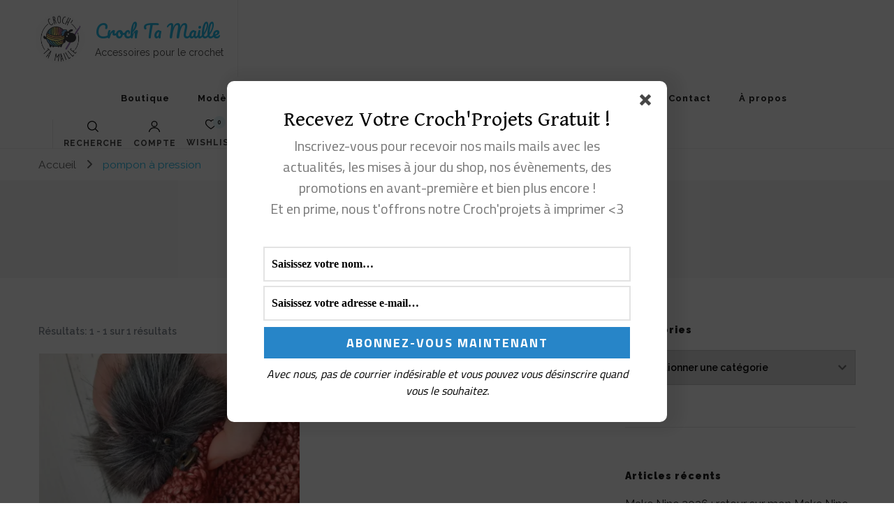

--- FILE ---
content_type: text/html; charset=UTF-8
request_url: https://crochtamaille.fr/tag/pompon-a-pression
body_size: 58291
content:
<!DOCTYPE html>
<html lang="fr-FR" prefix="og: http://ogp.me/ns#">
<head itemscope itemtype="http://schema.org/WebSite">
<meta charset="UTF-8">
<meta name="viewport" content="width=device-width, initial-scale=1">
<link rel="profile" href="http://gmpg.org/xfn/11">
<meta name='robots' content='index, follow, max-image-preview:large, max-snippet:-1, max-video-preview:-1'/>
<meta name="google-site-verification" content="VibyMKoo7UzdMeFcZGLXj4RpSTZ9yalkd8zifIgBsQw"/>
<title>Archives des pompon à pression - Croch Ta Maille</title>
<link rel="canonical" href="https://crochtamaille.fr/tag/pompon-a-pression"/>
<meta property="og:locale" content="fr_FR"/>
<meta property="og:type" content="article"/>
<meta property="og:title" content="Archives des pompon à pression - Croch Ta Maille"/>
<meta property="og:url" content="https://crochtamaille.fr/tag/pompon-a-pression"/>
<meta property="og:site_name" content="Croch Ta Maille"/>
<meta name="twitter:card" content="summary_large_image"/>
<script type="application/ld+json" class="yoast-schema-graph">{"@context":"https://schema.org","@graph":[{"@type":"CollectionPage","@id":"https://crochtamaille.fr/tag/pompon-a-pression","url":"https://crochtamaille.fr/tag/pompon-a-pression","name":"Archives des pompon à pression - Croch Ta Maille","isPartOf":{"@id":"https://crochtamaille.fr/#website"},"primaryImageOfPage":{"@id":"https://crochtamaille.fr/tag/pompon-a-pression#primaryimage"},"image":{"@id":"https://crochtamaille.fr/tag/pompon-a-pression#primaryimage"},"thumbnailUrl":"https://i0.wp.com/crochtamaille.fr/wp-content/uploads/2021/11/20211104_203829.jpg?fit=2191%2C1643&ssl=1","breadcrumb":{"@id":"https://crochtamaille.fr/tag/pompon-a-pression#breadcrumb"},"inLanguage":"fr-FR"},{"@type":"ImageObject","inLanguage":"fr-FR","@id":"https://crochtamaille.fr/tag/pompon-a-pression#primaryimage","url":"https://i0.wp.com/crochtamaille.fr/wp-content/uploads/2021/11/20211104_203829.jpg?fit=2191%2C1643&ssl=1","contentUrl":"https://i0.wp.com/crochtamaille.fr/wp-content/uploads/2021/11/20211104_203829.jpg?fit=2191%2C1643&ssl=1","width":2191,"height":1643},{"@type":"BreadcrumbList","@id":"https://crochtamaille.fr/tag/pompon-a-pression#breadcrumb","itemListElement":[{"@type":"ListItem","position":1,"name":"Accueil","item":"https://crochtamaille.fr/"},{"@type":"ListItem","position":2,"name":"pompon à pression"}]},{"@type":"WebSite","@id":"https://crochtamaille.fr/#website","url":"https://crochtamaille.fr/","name":"Croch Ta Maille","description":"Accessoires pour le crochet","publisher":{"@id":"https://crochtamaille.fr/#organization"},"potentialAction":[{"@type":"SearchAction","target":{"@type":"EntryPoint","urlTemplate":"https://crochtamaille.fr/?s={search_term_string}"},"query-input":{"@type":"PropertyValueSpecification","valueRequired":true,"valueName":"search_term_string"}}],"inLanguage":"fr-FR"},{"@type":"Organization","@id":"https://crochtamaille.fr/#organization","name":"Croch'ta maille","url":"https://crochtamaille.fr/","logo":{"@type":"ImageObject","inLanguage":"fr-FR","@id":"https://crochtamaille.fr/#/schema/logo/image/","url":"https://i0.wp.com/crochtamaille.fr/wp-content/uploads/2021/07/logo_partage.jpg?fit=800%2C532&ssl=1","contentUrl":"https://i0.wp.com/crochtamaille.fr/wp-content/uploads/2021/07/logo_partage.jpg?fit=800%2C532&ssl=1","width":800,"height":532,"caption":"Croch'ta maille"},"image":{"@id":"https://crochtamaille.fr/#/schema/logo/image/"},"sameAs":["https://www.facebook.com/Crochtamaille/","https://www.instagram.com/crochtamaille/","https://www.pinterest.fr/crochtamaille/_created/"]}]}</script>
<link rel='dns-prefetch' href='//www.googletagmanager.com'/>
<link rel='dns-prefetch' href='//ajax.googleapis.com'/>
<link rel='dns-prefetch' href='//stats.wp.com'/>
<link rel='dns-prefetch' href='//fonts.googleapis.com'/>
<link rel='dns-prefetch' href='//widgets.wp.com'/>
<link rel='dns-prefetch' href='//s0.wp.com'/>
<link rel='dns-prefetch' href='//0.gravatar.com'/>
<link rel='dns-prefetch' href='//1.gravatar.com'/>
<link rel='dns-prefetch' href='//2.gravatar.com'/>
<link rel='preconnect' href='//i0.wp.com'/>
<link rel='preconnect' href='//c0.wp.com'/>
<link rel="alternate" type="application/rss+xml" title="Croch Ta Maille &raquo; Flux" href="https://crochtamaille.fr/feed"/>
<link rel="alternate" type="application/rss+xml" title="Croch Ta Maille &raquo; Flux des commentaires" href="https://crochtamaille.fr/comments/feed"/>
<link rel="alternate" type="application/rss+xml" title="Croch Ta Maille &raquo; Flux de l’étiquette pompon à pression" href="https://crochtamaille.fr/tag/pompon-a-pression/feed"/>
<style id='wp-img-auto-sizes-contain-inline-css'>img:is([sizes=auto i],[sizes^="auto," i]){contain-intrinsic-size:3000px 1500px}</style>
<link rel="stylesheet" type="text/css" href="//crochtamaille.fr/wp-content/cache/wpfc-minified/9icol9ys/bugj5.css" media="all"/>
<style id='classic-theme-styles-inline-css'>.wp-block-button__link{color:#fff;background-color:#32373c;border-radius:9999px;box-shadow:none;text-decoration:none;padding:calc(.667em + 2px) calc(1.333em + 2px);font-size:1.125em}.wp-block-file__button{background:#32373c;color:#fff;text-decoration:none}</style>
<link rel='stylesheet' id='mediaelement-css' href='https://c0.wp.com/c/6.9/wp-includes/js/mediaelement/mediaelementplayer-legacy.min.css' type='text/css' media='all'/>
<link rel='stylesheet' id='wp-mediaelement-css' href='https://c0.wp.com/c/6.9/wp-includes/js/mediaelement/wp-mediaelement.min.css' type='text/css' media='all'/>
<style id='jetpack-sharing-buttons-style-inline-css'>.jetpack-sharing-buttons__services-list{display:flex;flex-direction:row;flex-wrap:wrap;gap:0;list-style-type:none;margin:5px;padding:0}.jetpack-sharing-buttons__services-list.has-small-icon-size{font-size:12px}.jetpack-sharing-buttons__services-list.has-normal-icon-size{font-size:16px}.jetpack-sharing-buttons__services-list.has-large-icon-size{font-size:24px}.jetpack-sharing-buttons__services-list.has-huge-icon-size{font-size:36px}@media print{.jetpack-sharing-buttons__services-list{display:none!important}}.editor-styles-wrapper .wp-block-jetpack-sharing-buttons{gap:0;padding-inline-start:0}ul.jetpack-sharing-buttons__services-list.has-background{padding:1.25em 2.375em}</style>
<link rel="stylesheet" type="text/css" href="//crochtamaille.fr/wp-content/cache/wpfc-minified/87e8rg8i/fqk4t.css" media="all"/>
<style id='yith-wcwl-main-inline-css'>:root{--rounded-corners-radius:16px;--color-add-to-cart-background:#333333;--color-add-to-cart-text:#FFFFFF;--color-add-to-cart-border:#333333;--color-add-to-cart-background-hover:#4F4F4F;--color-add-to-cart-text-hover:#FFFFFF;--color-add-to-cart-border-hover:#4F4F4F;--add-to-cart-rounded-corners-radius:16px;--color-button-style-1-background:#333333;--color-button-style-1-text:#FFFFFF;--color-button-style-1-border:#333333;--color-button-style-1-background-hover:#4F4F4F;--color-button-style-1-text-hover:#FFFFFF;--color-button-style-1-border-hover:#4F4F4F;--color-button-style-2-background:#333333;--color-button-style-2-text:#FFFFFF;--color-button-style-2-border:#333333;--color-button-style-2-background-hover:#4F4F4F;--color-button-style-2-text-hover:#FFFFFF;--color-button-style-2-border-hover:#4F4F4F;--color-wishlist-table-background:#FFFFFF;--color-wishlist-table-text:#6d6c6c;--color-wishlist-table-border:#FFFFFF;--color-headers-background:#F4F4F4;--color-share-button-color:#FFFFFF;--color-share-button-color-hover:#FFFFFF;--color-fb-button-background:#39599E;--color-fb-button-background-hover:#595A5A;--color-tw-button-background:#45AFE2;--color-tw-button-background-hover:#595A5A;--color-pr-button-background:#AB2E31;--color-pr-button-background-hover:#595A5A;--color-em-button-background:#FBB102;--color-em-button-background-hover:#595A5A;--color-wa-button-background:#00A901;--color-wa-button-background-hover:#595A5A;--feedback-duration:3s}:root{--rounded-corners-radius:16px;--color-add-to-cart-background:#333333;--color-add-to-cart-text:#FFFFFF;--color-add-to-cart-border:#333333;--color-add-to-cart-background-hover:#4F4F4F;--color-add-to-cart-text-hover:#FFFFFF;--color-add-to-cart-border-hover:#4F4F4F;--add-to-cart-rounded-corners-radius:16px;--color-button-style-1-background:#333333;--color-button-style-1-text:#FFFFFF;--color-button-style-1-border:#333333;--color-button-style-1-background-hover:#4F4F4F;--color-button-style-1-text-hover:#FFFFFF;--color-button-style-1-border-hover:#4F4F4F;--color-button-style-2-background:#333333;--color-button-style-2-text:#FFFFFF;--color-button-style-2-border:#333333;--color-button-style-2-background-hover:#4F4F4F;--color-button-style-2-text-hover:#FFFFFF;--color-button-style-2-border-hover:#4F4F4F;--color-wishlist-table-background:#FFFFFF;--color-wishlist-table-text:#6d6c6c;--color-wishlist-table-border:#FFFFFF;--color-headers-background:#F4F4F4;--color-share-button-color:#FFFFFF;--color-share-button-color-hover:#FFFFFF;--color-fb-button-background:#39599E;--color-fb-button-background-hover:#595A5A;--color-tw-button-background:#45AFE2;--color-tw-button-background-hover:#595A5A;--color-pr-button-background:#AB2E31;--color-pr-button-background-hover:#595A5A;--color-em-button-background:#FBB102;--color-em-button-background-hover:#595A5A;--color-wa-button-background:#00A901;--color-wa-button-background-hover:#595A5A;--feedback-duration:3s}</style>
<style>.pwgc-applied-gift-cards{padding-bottom:16px;}
.pwgc-applied-gift-cards-title{font-weight:600;}
.pwgc-applied-gift-cards-list{list-style:none;margin:0;padding:0;}
.pwgc-applied-gift-cards-item{display:flex;justify-content:space-between;align-items:flex-start;margin-top:4px;}
.pwgc-gift-card-balance{font-size:0.9em;opacity:0.8;}
.pwgc-applied-gift-cards-right{display:flex;align-items:flex-start;gap:8px;}
#pwgc-redeem-gift-card-number{width:100%;}
.pwgc-apply-gift-card-button{width:100%;margin-top:4px;}
.pwgc-remove-gift-card{border:none;background:transparent;cursor:pointer;padding:0 4px;font-size:1.1em;line-height:1;}
.pwgc-remove-gift-card:disabled{cursor:default;}
.wp-block-woocommerce-checkout #pwgc-redeem-gift-card-container{padding:16px;}</style>
<style id='global-styles-inline-css'>:root{--wp--preset--aspect-ratio--square:1;--wp--preset--aspect-ratio--4-3:4/3;--wp--preset--aspect-ratio--3-4:3/4;--wp--preset--aspect-ratio--3-2:3/2;--wp--preset--aspect-ratio--2-3:2/3;--wp--preset--aspect-ratio--16-9:16/9;--wp--preset--aspect-ratio--9-16:9/16;--wp--preset--color--black:#000000;--wp--preset--color--cyan-bluish-gray:#abb8c3;--wp--preset--color--white:#ffffff;--wp--preset--color--pale-pink:#f78da7;--wp--preset--color--vivid-red:#cf2e2e;--wp--preset--color--luminous-vivid-orange:#ff6900;--wp--preset--color--luminous-vivid-amber:#fcb900;--wp--preset--color--light-green-cyan:#7bdcb5;--wp--preset--color--vivid-green-cyan:#00d084;--wp--preset--color--pale-cyan-blue:#8ed1fc;--wp--preset--color--vivid-cyan-blue:#0693e3;--wp--preset--color--vivid-purple:#9b51e0;--wp--preset--gradient--vivid-cyan-blue-to-vivid-purple:linear-gradient(135deg,rgb(6,147,227) 0%,rgb(155,81,224) 100%);--wp--preset--gradient--light-green-cyan-to-vivid-green-cyan:linear-gradient(135deg,rgb(122,220,180) 0%,rgb(0,208,130) 100%);--wp--preset--gradient--luminous-vivid-amber-to-luminous-vivid-orange:linear-gradient(135deg,rgb(252,185,0) 0%,rgb(255,105,0) 100%);--wp--preset--gradient--luminous-vivid-orange-to-vivid-red:linear-gradient(135deg,rgb(255,105,0) 0%,rgb(207,46,46) 100%);--wp--preset--gradient--very-light-gray-to-cyan-bluish-gray:linear-gradient(135deg,rgb(238,238,238) 0%,rgb(169,184,195) 100%);--wp--preset--gradient--cool-to-warm-spectrum:linear-gradient(135deg,rgb(74,234,220) 0%,rgb(151,120,209) 20%,rgb(207,42,186) 40%,rgb(238,44,130) 60%,rgb(251,105,98) 80%,rgb(254,248,76) 100%);--wp--preset--gradient--blush-light-purple:linear-gradient(135deg,rgb(255,206,236) 0%,rgb(152,150,240) 100%);--wp--preset--gradient--blush-bordeaux:linear-gradient(135deg,rgb(254,205,165) 0%,rgb(254,45,45) 50%,rgb(107,0,62) 100%);--wp--preset--gradient--luminous-dusk:linear-gradient(135deg,rgb(255,203,112) 0%,rgb(199,81,192) 50%,rgb(65,88,208) 100%);--wp--preset--gradient--pale-ocean:linear-gradient(135deg,rgb(255,245,203) 0%,rgb(182,227,212) 50%,rgb(51,167,181) 100%);--wp--preset--gradient--electric-grass:linear-gradient(135deg,rgb(202,248,128) 0%,rgb(113,206,126) 100%);--wp--preset--gradient--midnight:linear-gradient(135deg,rgb(2,3,129) 0%,rgb(40,116,252) 100%);--wp--preset--font-size--small:13px;--wp--preset--font-size--medium:20px;--wp--preset--font-size--large:36px;--wp--preset--font-size--x-large:42px;--wp--preset--spacing--20:0.44rem;--wp--preset--spacing--30:0.67rem;--wp--preset--spacing--40:1rem;--wp--preset--spacing--50:1.5rem;--wp--preset--spacing--60:2.25rem;--wp--preset--spacing--70:3.38rem;--wp--preset--spacing--80:5.06rem;--wp--preset--shadow--natural:6px 6px 9px rgba(0, 0, 0, 0.2);--wp--preset--shadow--deep:12px 12px 50px rgba(0, 0, 0, 0.4);--wp--preset--shadow--sharp:6px 6px 0px rgba(0, 0, 0, 0.2);--wp--preset--shadow--outlined:6px 6px 0px -3px rgb(255, 255, 255), 6px 6px rgb(0, 0, 0);--wp--preset--shadow--crisp:6px 6px 0px rgb(0, 0, 0);}:where(.is-layout-flex){gap:0.5em;}:where(.is-layout-grid){gap:0.5em;}body .is-layout-flex{display:flex;}.is-layout-flex{flex-wrap:wrap;align-items:center;}.is-layout-flex > :is(*, div){margin:0;}body .is-layout-grid{display:grid;}.is-layout-grid > :is(*, div){margin:0;}:where(.wp-block-columns.is-layout-flex){gap:2em;}:where(.wp-block-columns.is-layout-grid){gap:2em;}:where(.wp-block-post-template.is-layout-flex){gap:1.25em;}:where(.wp-block-post-template.is-layout-grid){gap:1.25em;}.has-black-color{color:var(--wp--preset--color--black) !important;}.has-cyan-bluish-gray-color{color:var(--wp--preset--color--cyan-bluish-gray) !important;}.has-white-color{color:var(--wp--preset--color--white) !important;}.has-pale-pink-color{color:var(--wp--preset--color--pale-pink) !important;}.has-vivid-red-color{color:var(--wp--preset--color--vivid-red) !important;}.has-luminous-vivid-orange-color{color:var(--wp--preset--color--luminous-vivid-orange) !important;}.has-luminous-vivid-amber-color{color:var(--wp--preset--color--luminous-vivid-amber) !important;}.has-light-green-cyan-color{color:var(--wp--preset--color--light-green-cyan) !important;}.has-vivid-green-cyan-color{color:var(--wp--preset--color--vivid-green-cyan) !important;}.has-pale-cyan-blue-color{color:var(--wp--preset--color--pale-cyan-blue) !important;}.has-vivid-cyan-blue-color{color:var(--wp--preset--color--vivid-cyan-blue) !important;}.has-vivid-purple-color{color:var(--wp--preset--color--vivid-purple) !important;}.has-black-background-color{background-color:var(--wp--preset--color--black) !important;}.has-cyan-bluish-gray-background-color{background-color:var(--wp--preset--color--cyan-bluish-gray) !important;}.has-white-background-color{background-color:var(--wp--preset--color--white) !important;}.has-pale-pink-background-color{background-color:var(--wp--preset--color--pale-pink) !important;}.has-vivid-red-background-color{background-color:var(--wp--preset--color--vivid-red) !important;}.has-luminous-vivid-orange-background-color{background-color:var(--wp--preset--color--luminous-vivid-orange) !important;}.has-luminous-vivid-amber-background-color{background-color:var(--wp--preset--color--luminous-vivid-amber) !important;}.has-light-green-cyan-background-color{background-color:var(--wp--preset--color--light-green-cyan) !important;}.has-vivid-green-cyan-background-color{background-color:var(--wp--preset--color--vivid-green-cyan) !important;}.has-pale-cyan-blue-background-color{background-color:var(--wp--preset--color--pale-cyan-blue) !important;}.has-vivid-cyan-blue-background-color{background-color:var(--wp--preset--color--vivid-cyan-blue) !important;}.has-vivid-purple-background-color{background-color:var(--wp--preset--color--vivid-purple) !important;}.has-black-border-color{border-color:var(--wp--preset--color--black) !important;}.has-cyan-bluish-gray-border-color{border-color:var(--wp--preset--color--cyan-bluish-gray) !important;}.has-white-border-color{border-color:var(--wp--preset--color--white) !important;}.has-pale-pink-border-color{border-color:var(--wp--preset--color--pale-pink) !important;}.has-vivid-red-border-color{border-color:var(--wp--preset--color--vivid-red) !important;}.has-luminous-vivid-orange-border-color{border-color:var(--wp--preset--color--luminous-vivid-orange) !important;}.has-luminous-vivid-amber-border-color{border-color:var(--wp--preset--color--luminous-vivid-amber) !important;}.has-light-green-cyan-border-color{border-color:var(--wp--preset--color--light-green-cyan) !important;}.has-vivid-green-cyan-border-color{border-color:var(--wp--preset--color--vivid-green-cyan) !important;}.has-pale-cyan-blue-border-color{border-color:var(--wp--preset--color--pale-cyan-blue) !important;}.has-vivid-cyan-blue-border-color{border-color:var(--wp--preset--color--vivid-cyan-blue) !important;}.has-vivid-purple-border-color{border-color:var(--wp--preset--color--vivid-purple) !important;}.has-vivid-cyan-blue-to-vivid-purple-gradient-background{background:var(--wp--preset--gradient--vivid-cyan-blue-to-vivid-purple) !important;}.has-light-green-cyan-to-vivid-green-cyan-gradient-background{background:var(--wp--preset--gradient--light-green-cyan-to-vivid-green-cyan) !important;}.has-luminous-vivid-amber-to-luminous-vivid-orange-gradient-background{background:var(--wp--preset--gradient--luminous-vivid-amber-to-luminous-vivid-orange) !important;}.has-luminous-vivid-orange-to-vivid-red-gradient-background{background:var(--wp--preset--gradient--luminous-vivid-orange-to-vivid-red) !important;}.has-very-light-gray-to-cyan-bluish-gray-gradient-background{background:var(--wp--preset--gradient--very-light-gray-to-cyan-bluish-gray) !important;}.has-cool-to-warm-spectrum-gradient-background{background:var(--wp--preset--gradient--cool-to-warm-spectrum) !important;}.has-blush-light-purple-gradient-background{background:var(--wp--preset--gradient--blush-light-purple) !important;}.has-blush-bordeaux-gradient-background{background:var(--wp--preset--gradient--blush-bordeaux) !important;}.has-luminous-dusk-gradient-background{background:var(--wp--preset--gradient--luminous-dusk) !important;}.has-pale-ocean-gradient-background{background:var(--wp--preset--gradient--pale-ocean) !important;}.has-electric-grass-gradient-background{background:var(--wp--preset--gradient--electric-grass) !important;}.has-midnight-gradient-background{background:var(--wp--preset--gradient--midnight) !important;}.has-small-font-size{font-size:var(--wp--preset--font-size--small) !important;}.has-medium-font-size{font-size:var(--wp--preset--font-size--medium) !important;}.has-large-font-size{font-size:var(--wp--preset--font-size--large) !important;}.has-x-large-font-size{font-size:var(--wp--preset--font-size--x-large) !important;}:where(.wp-block-post-template.is-layout-flex){gap:1.25em;}:where(.wp-block-post-template.is-layout-grid){gap:1.25em;}:where(.wp-block-term-template.is-layout-flex){gap:1.25em;}:where(.wp-block-term-template.is-layout-grid){gap:1.25em;}:where(.wp-block-columns.is-layout-flex){gap:2em;}:where(.wp-block-columns.is-layout-grid){gap:2em;}:root :where(.wp-block-pullquote){font-size:1.5em;line-height:1.6;}</style>
<link rel="stylesheet" type="text/css" href="//crochtamaille.fr/wp-content/cache/wpfc-minified/7jroswpe/bubx5.css" media="all"/>
<link rel='stylesheet' id='woocommerce-layout-css' href='https://c0.wp.com/p/woocommerce/10.4.3/assets/css/woocommerce-layout.css' type='text/css' media='all'/>
<style id='woocommerce-layout-inline-css'>.infinite-scroll .woocommerce-pagination{display:none;}</style>
<link rel='stylesheet' id='woocommerce-smallscreen-css' href='https://c0.wp.com/p/woocommerce/10.4.3/assets/css/woocommerce-smallscreen.css' type='text/css' media='only screen and (max-width: 768px)'/>
<link rel='stylesheet' id='woocommerce-general-css' href='https://c0.wp.com/p/woocommerce/10.4.3/assets/css/woocommerce.css' type='text/css' media='all'/>
<style id='woocommerce-inline-inline-css'>.woocommerce form .form-row .required{visibility:visible;}</style>
<link rel="stylesheet" type="text/css" href="//crochtamaille.fr/wp-content/cache/wpfc-minified/8w39om21/bugj5.css" media="all"/>
<link rel='stylesheet' id='tiled-gallery-css' href='https://c0.wp.com/p/jetpack/15.4/modules/tiled-gallery/tiled-gallery/tiled-gallery.css' type='text/css' media='all'/>
<link rel='stylesheet' id='jetpack_likes-css' href='https://c0.wp.com/p/jetpack/15.4/modules/likes/style.css' type='text/css' media='all'/>
<style>.pwb-clearfix:after{content:"";display:table;clear:both}.pwb-before-loop{margin-bottom:1em}.pwb-after-loop{margin-top:1em}.pwb-carousel .pwb-slick-slide a{display:block}.pwb-carousel .pwb-slick-slide a>img{margin:0 auto}.pwb-carousel .pwb-slick-slide,.pwb-product-carousel .pwb-slick-slide{margin:0 10px}.pwb-carousel .slick-prev,.pwb-carousel .slick-next,.pwb-product-carousel .slick-prev,.pwb-product-carousel .slick-next{font-size:0;position:absolute;top:0;bottom:0;display:block;cursor:pointer;font-size:22px;width:30px;overflow:hidden;text-align:center;color:#aeaeae;border:none;outline:none;z-index:999;background:#eee;opacity:0;transition:opacity .3s ease-in-out;-webkit-transition:opacity .3s ease-in-out;-moz-transition:opacity .3s ease-in-out;-o-transition:opacity .3s ease-in-out}.pwb-carousel .slick-prev>span,.pwb-carousel .slick-next>span,.pwb-product-carousel .slick-prev>span,.pwb-product-carousel .slick-next>span{display:inline-block;height:20px;width:20px;padding:10px;position:absolute;top:50%;margin-top:-20px;left:0;right:0}.pwb-carousel .slick-prev:hover,.pwb-carousel .slick-prev:focus,.pwb-carousel .slick-next:hover,.pwb-carousel .slick-next:focus,.pwb-product-carousel .slick-prev:hover,.pwb-product-carousel .slick-prev:focus,.pwb-product-carousel .slick-next:hover,.pwb-product-carousel .slick-next:focus{outline:none}.pwb-carousel .slick-prev,.pwb-product-carousel .slick-prev{left:0}.pwb-carousel .slick-next,.pwb-product-carousel .slick-next{right:0}.pwb-carousel:hover .slick-next,.pwb-carousel:hover .slick-prev,.pwb-product-carousel:hover .slick-next,.pwb-product-carousel:hover .slick-prev{opacity:.8}.pwb-product-carousel .pwb-amount{display:block;width:100%;margin-bottom:12px}.pwb-carousel,.pwb-product-carousel{min-height:30px}.pwb-carousel .pwb-slick-slide,.pwb-product-carousel .pwb-slick-slide{display:none}.pwb-carousel.slick-initialized .pwb-slick-slide,.pwb-product-carousel.slick-initialized .pwb-slick-slide{display:block}.pwb-carousel .slick-list,.pwb-product-carousel .slick-list{opacity:0;position:absolute}.pwb-carousel.slick-initialized,.pwb-product-carousel.slick-initialized{min-height:none}.pwb-carousel.slick-initialized .slick-list,.pwb-product-carousel.slick-initialized .slick-list{opacity:1;position:relative;transition:opacity .2s ease-in}.pwb-carousel.slick-initialized .pwb-carousel-loader,.pwb-product-carousel.slick-initialized .pwb-carousel-loader{display:none !important;opacity:0 !important}.pwb-carousel-loader{font-size:10px;margin:50px auto;text-indent:-9999em;width:30px;height:30px;border-radius:50%;background:#525252;background:-moz-linear-gradient(left, #525252 10%, rgba(82, 82, 82, 0) 42%);background:-webkit-linear-gradient(left, #525252 10%, rgba(82, 82, 82, 0) 42%);background:-o-linear-gradient(left, #525252 10%, rgba(82, 82, 82, 0) 42%);background:-ms-linear-gradient(left, #525252 10%, rgba(82, 82, 82, 0) 42%);background:linear-gradient(to right, #525252 10%, rgba(82, 82, 82, 0) 42%);position:relative;-webkit-animation:PWBCarouselLoader 1.4s infinite linear;animation:PWBCarouselLoader 1.4s infinite linear;-webkit-transform:translateZ(0);-ms-transform:translateZ(0);transform:translateZ(0)}.pwb-carousel-loader:before{width:50%;height:50%;background:#525252;border-radius:100% 0 0 0;position:absolute;top:0;left:0;content:""}.pwb-carousel-loader:after{background:#fff;width:75%;height:75%;border-radius:50%;content:"";margin:auto;position:absolute;top:0;left:0;bottom:0;right:0}@-webkit-keyframes PWBCarouselLoader{0%{-webkit-transform:rotate(0deg);transform:rotate(0deg)}100%{-webkit-transform:rotate(360deg);transform:rotate(360deg)}}@keyframes PWBCarouselLoader{0%{-webkit-transform:rotate(0deg);transform:rotate(0deg)}100%{-webkit-transform:rotate(360deg);transform:rotate(360deg)}}.pwb-all-brands .pwb-pagination-wrapper{margin-top:20px;padding-top:10px;border-top:1px solid #ededed;text-align:right}.pwb-all-brands .pwb-pagination{display:inline-block;margin-right:10px;background-color:#ededed;color:#333;text-align:center;padding:10px}.pwb-brands-cols-outer{display:flex;flex-wrap:wrap;gap:15px}.pwb-all-brands .pwb-brands-cols-outer:after{content:"";display:table;clear:both}.pwb-all-brands .pwb-brands-cols-outer .pwb-brands-col3{box-sizing:border-box;width:calc(20% - 15px);display:flex;align-items:center;justify-content:center;flex-wrap:wrap}.pwb-az-listing-row{margin-bottom:20px}.pwb-az-listing-row-in{margin-left:-5px;margin-right:-5px}.pwb-az-listing-col{padding:5px}.pwb-az-listing-col>a{display:block;text-transform:uppercase;white-space:nowrap;overflow:hidden}.pwb-az-listing-title{border-bottom:1px solid #ddd;font-weight:bold;font-size:115%;text-transform:uppercase}.pwb-az-listing-header{margin-bottom:30px}.pwb-az-listing-header ul{margin:0;padding:0;list-style:none;margin-right:-2px;margin-left:-2px}.pwb-az-listing-header li{display:inline-block;float:left;width:25px;height:25px;margin:2px;line-height:25px;border:1px solid #ddd;text-align:center}.pwb-az-listing-header a{text-transform:uppercase}.pwb-filter-products input[type=checkbox]{margin-right:10px}.pwb-filter-products li{margin-bottom:5px}.pwb-row:after{content:"";display:table;clear:both}.pwb-columns-2{width:50%}.pwb-columns-3{width:33.33333%}.pwb-columns-4{width:25%}.pwb-columns-5{width:20%}.pwb-columns-6{width:16.66666%}.pwb-columns{float:left}.pwb-single-product-brands{padding-top:1em;display:flex;gap:.1em}.product_meta .pwb-single-product-brands{padding-top:0}.pwb-text-before-brands-links{margin-right:4px}@media screen and (max-width:1000px){.pwb-all-brands .pwb-brands-cols-outer .pwb-brands-col3{width:25%}}@media screen and (max-width:700px){.pwb-all-brands .pwb-brands-cols-outer .pwb-brands-col3{width:50%}.pwb-columns-5,.pwb-columns-6{width:25%}}@media screen and (max-width:480px){.pwb-all-brands .pwb-brands-cols-outer .pwb-brands-col3{width:100%;float:none}.pwb-all-brands .pwb-brands-cols-outer .pwb-brands-col3>p:first-child{height:auto}.pwb-columns-3,.pwb-columns-4,.pwb-columns-5,.pwb-columns-6{width:50%}}@media(min-width:576px){.pwb-az-listing-col{width:50%;float:left}}@media(min-width:992px){.pwb-az-listing-col{width:25%}}.wdp_pricing_table_caption{}
.wdp_pricing_table{border-collapse:collapse;font-size:0.9em;table-layout:fixed;--highlight-range-bg:#efefef;--highlight-range-text:#6d6d6d;}
.wdp_pricing_table td{border:solid 1px #dfdfdf;padding:5px 10px;text-align:center;}
.wdp_pricing_table tr.clickable_bulk{cursor:pointer;}
.wdp_pricing_table .clickable_bulk:hover > *{background-color:var(--highlight-range-bg) !important;color:var(--highlight-range-text) !important;}
.wdp_pricing_table thead{background:#efefef;}
.spinner_img{content:url(//crochtamaille.fr/wp-content/plugins/advanced-dynamic-pricing-for-woocommerce/BaseVersion/assets/images/spinner-2x.gif);display:block;}
del .woocommerce-Price-amount{display:inline;}.wdp_deals_table_caption{font-weight:bold;}
.wdp_deals_table{border-collapse:collapse;font-size:0.9em;}
.wdp_deals_table td{border:solid 1px #dfdfdf;padding:5px 10px;text-align:center;}
.wdp_deals_table thead{background:#efefef;}</style>
<script data-wpfc-render="false">(function(){let events=["mousemove", "wheel", "scroll", "touchstart", "touchmove"];let fired=false;events.forEach(function(event){window.addEventListener(event, function(){if(fired===false){fired=true;setTimeout(function(){ (function(d,s){var f=d.getElementsByTagName(s)[0];j=d.createElement(s);j.setAttribute('type', 'text/javascript');j.setAttribute('src', 'https://crochtamaille.fr/wp-content/plugins/cookie-law-info/legacy/public/js/cookie-law-info-public.js?ver=3.3.9.1');j.setAttribute('id', 'cookie-law-info-js');f.parentNode.insertBefore(j,f);})(document,'script'); }, 100);}},{once: true});});})();</script>
<link rel="https://api.w.org/" href="https://crochtamaille.fr/wp-json/"/><link rel="alternate" title="JSON" type="application/json" href="https://crochtamaille.fr/wp-json/wp/v2/tags/367"/><link rel="EditURI" type="application/rsd+xml" title="RSD" href="https://crochtamaille.fr/xmlrpc.php?rsd"/>
<meta name="generator" content="WordPress 6.9"/>
<meta name="generator" content="WooCommerce 10.4.3"/>
<meta name="p:domain_verify" content="34eece0b1d2d6963594eb59f3894cd67"/>
<meta name="p:domain_verify" content="34eece0b1d2d6963594eb59f3894cd67"/>
<meta name="facebook-domain-verification" content="v5u1koc4coytyzp1r65wup2l7yhvy3"/>
<meta name="generator" content="webp-uploads 2.6.1">
<style id='lws-woorewards-blocks-inline-css'>:root{--wr-block-border-width:inherit;--wr-block-border-style:inherit;--wr-block-border-radius:inherit;--wr-block-border-color:inherit;--wr-block-background-color:inherit;--wr-block-font-size:inherit;--wr-block-font-color:inherit;--wr-block-padding:inherit;--wr-button-border-width:inherit;--wr-button-border-style:inherit;--wr-button-border-radius:inherit;--wr-button-border-color:inherit;--wr-button-background-color:inherit;--wr-button-font-size:inherit;--wr-button-font-color:inherit;--wr-button-border-over-color:inherit;--wr-button-background-over-color:inherit;--wr-button-font-over-color:inherit;--wr-button-padding:inherit;}</style><meta name="ti-site-data" content="eyJyIjoiMTo5ITc6NTEhMzA6MTcyIiwibyI6Imh0dHBzOlwvXC9jcm9jaHRhbWFpbGxlLmZyXC93cC1hZG1pblwvYWRtaW4tYWpheC5waHA/YWN0aW9uPXRpX29ubGluZV91c2Vyc19nb29nbGUmYW1wO3A9JTJGdGFnJTJGcG9tcG9uLWEtcHJlc3Npb24mYW1wO193cG5vbmNlPTI3N2Q2MzYxNWUifQ=="/>	<style>img#wpstats{display:none}</style>
<noscript><style>.woocommerce-product-gallery{opacity:1 !important;}</style></noscript>
<meta name="generator" content="Elementor 3.34.1; features: additional_custom_breakpoints; settings: css_print_method-external, google_font-enabled, font_display-auto">
<style>.wdp_bulk_table_content .wdp_pricing_table_caption{color:#001f70 ! important}
.wdp_bulk_table_content table thead td{color:#6d6d6d ! important}
.wdp_bulk_table_content table thead td{background-color:#efefef ! important}
.wdp_bulk_table_content table thead td{higlight_background_color-color:#efefef ! important}
.wdp_bulk_table_content table thead td{higlight_text_color:#6d6d6d ! important}
.wdp_bulk_table_content table tbody td{color:#6d6d6d ! important}
.wdp_bulk_table_content table tbody td{background-color:#ffffff ! important}
.wdp_bulk_table_content .wdp_pricing_table_footer{color:#6d6d6d ! important}</style>
<style>.e-con.e-parent:nth-of-type(n+4):not(.e-lazyloaded):not(.e-no-lazyload),
.e-con.e-parent:nth-of-type(n+4):not(.e-lazyloaded):not(.e-no-lazyload) *{background-image:none !important;}
@media screen and (max-height: 1024px) {
.e-con.e-parent:nth-of-type(n+3):not(.e-lazyloaded):not(.e-no-lazyload),
.e-con.e-parent:nth-of-type(n+3):not(.e-lazyloaded):not(.e-no-lazyload) *{background-image:none !important;}
}
@media screen and (max-height: 640px) {
.e-con.e-parent:nth-of-type(n+2):not(.e-lazyloaded):not(.e-no-lazyload),
.e-con.e-parent:nth-of-type(n+2):not(.e-lazyloaded):not(.e-no-lazyload) *{background-image:none !important;}
}</style>
<meta name="redi-version" content="1.2.7"/><link rel="icon" href="https://i0.wp.com/crochtamaille.fr/wp-content/uploads/2023/04/cropped-Logo-Woo.png?fit=32%2C32&#038;ssl=1" sizes="32x32"/>
<link rel="icon" href="https://i0.wp.com/crochtamaille.fr/wp-content/uploads/2023/04/cropped-Logo-Woo.png?fit=192%2C192&#038;ssl=1" sizes="192x192"/>
<link rel="apple-touch-icon" href="https://i0.wp.com/crochtamaille.fr/wp-content/uploads/2023/04/cropped-Logo-Woo.png?fit=180%2C180&#038;ssl=1"/>
<meta name="msapplication-TileImage" content="https://i0.wp.com/crochtamaille.fr/wp-content/uploads/2023/04/cropped-Logo-Woo.png?fit=270%2C270&#038;ssl=1"/>
<style media='all'>.content-newsletter .blossomthemes-email-newsletter-wrapper.bg-img:after, .widget_blossomthemes_email_newsletter_widget .blossomthemes-email-newsletter-wrapper:after{background:rgba(227, 244, 247, 0.8);}
body{font-family:Raleway;font-size:20px;}
.header-main .site-branding .site-title, .sticky-header .site-branding .site-title , .header-four .header-t .site-branding .site-title, .header-five .logo-holder .site-branding .site-title, .header-six .logo-holder .site-branding .site-title, 
.header-eight .logo-holder .site-branding .site-title, .header-eleven .logo-holder .site-branding .site-title{font-size:25px;font-family:Pacifico;font-weight:400;font-style:normal;}
.site-title a, .header-main .site-branding .site-title a, 
.sticky-header .site-branding .site-title a, .header-four .header-t .site-branding .site-title a, .header-five .logo-holder .site-branding .site-title a, .header-six .logo-holder .site-branding .site-title a, .header-eight .logo-holder .site-branding .site-title a, .header-eleven .logo-holder .site-branding .site-title a{color:#27bdea;}
.custom-logo-link img{width:70px;max-width:100%;}
#primary .post .entry-content h1,
#primary .page .entry-content h1{font-family:Pacifico;font-size:49px;}
#primary .post .entry-content h2,
#primary .page .entry-content h2{font-family:Nunito Sans;font-size:39px;}
#primary .post .entry-content h3,
#primary .page .entry-content h3{font-family:Nunito Sans;font-size:31px;}
#primary .post .entry-content h4,
#primary .page .entry-content h4{font-family:Nunito Sans;font-size:25px;}
#primary .post .entry-content h5,
#primary .page .entry-content h5{font-family:Nunito Sans;font-size:20px;}
#primary .post .entry-content h6,
#primary .page .entry-content h6{font-family:Nunito Sans;font-size:16px;}
button, input, select, optgroup, textarea, blockquote p + span, 
.site-banner .banner-caption .meta-wrap > span.byline a, .top-service-section .rtc-itw-inner-holder .widget-title, section.prod-deal-section .title-wrap .section-title, section.about-section .widget .widget-title, section.about-section.style-two .widget .text-holder p, section.cta-section.style-three .widget_blossomtheme_companion_cta_widget .blossomtheme-cta-container .widget-title, .woocommerce-checkout #primary .woocommerce-checkout #order_review_heading, 
.woocommerce-checkout #primary .woocommerce-checkout .col2-set .col-1 .woocommerce-billing-fields h3, 
.cat-tab-section .header-wrap .section-title{font-family:Raleway;}
q, blockquote, .section-title, section[class*="-section"] .widget-title, 
.yith-wcqv-main .product .summary .product_title, .widget_bttk_author_bio .title-holder, 
.widget_bttk_popular_post ul li .entry-header .entry-title, .widget_bttk_pro_recent_post ul li .entry-header .entry-title, 
.blossomthemes-email-newsletter-wrapper .text-holder h3, .widget_bttk_posts_category_slider_widget .carousel-title .title, .additional-post .section-grid article .entry-title, .site-banner .banner-caption .banner-title, .site-banner .banner-caption .meta-wrap > span.byline, section.about-section .widget .text-holder p, section.about-section.style-two .widget .widget-title, section.cta-section .widget_blossomtheme_companion_cta_widget .blossomtheme-cta-container .widget-title, .blog-section .section-grid .entry-title, .instagram-section .profile-link, section.newsletter-section .newsletter-inner-wrapper .text-holder h3, .recent-prod-section.style-three .recent-prod-feature .product-title-wrap .rp-title, .recent-prod-section.style-four .recent-prod-feature .product-title-wrap .rp-title, .recent-prod-section.style-five .recent-prod-feature .product-title-wrap .rp-title, .recent-prod-section.style-six .recent-prod-feature .product-title-wrap .rp-title, 
.popular-prod-section.style-three .popular-prod-feature .product-title-wrap .pp-title, .popular-prod-section.style-four .popular-prod-feature .product-title-wrap .pp-title, .popular-prod-section.style-five .popular-prod-feature .product-title-wrap .pp-title, .popular-prod-section.style-six .popular-prod-feature .product-title-wrap .pp-title, 
.classic-layout .site-main article .entry-title, .grid-layout .site-main article .entry-title, .list-layout .site-main article .entry-title, .page .site-content > .page-header .page-title, 
.page-template-about section.intro-about-section .widget-title, .page-template-contact .site-main .widget .widget-title, .error404 .site-content > .page-header .page-title, .single .site-content > .page-header .entry-title, .woocommerce-page .site-content > .page-header .page-title, .single-product .site-main div.product div.summary .product_title, .single-product .site-main .related > h2, section[class*="-cat-section"].style-three .cat-feature .product-title-wrap .pp-title, 
section[class*="-cat-section"].style-four .cat-feature .product-title-wrap .pp-title, 
section[class*="-cat-section"].style-five .cat-feature .product-title-wrap .pp-title, 
section[class*="-cat-section"].style-six .cat-feature .product-title-wrap .pp-title{font-family:Pacifico;}
.widget_blossomthemes_stat_counter_widget .blossomthemes-sc-holder .icon-holder, .widget_bttk_posts_category_slider_widget .carousel-title .cat-links a:hover, .widget_bttk_posts_category_slider_widget .carousel-title .title a:hover, .header-six .header-t a:hover, .header-eight .header-t a:hover, .header-ten .header-t a:hover, 
.header-six .secondary-menu ul li:hover > a, .header-six .secondary-menu ul li.current-menu-item > a, .header-six .secondary-menu ul li.current_page_item > a, .header-six .secondary-menu ul li.current-menu-ancestor > a, .header-six .secondary-menu ul li.current_page_ancestor > a, .header-eight .secondary-menu ul li:hover > a, .header-eight .secondary-menu ul li.current-menu-item > a, .header-eight .secondary-menu ul li.current_page_item > a, .header-eight .secondary-menu ul li.current-menu-ancestor > a, .header-eight .secondary-menu ul li.current_page_ancestor > a, 
.header-nine .main-navigation ul li:hover > a, .header-nine .main-navigation ul li.current-menu-item > a, .header-nine .main-navigation ul li.current_page_item > a, .header-nine .main-navigation ul li.current-menu-ancestor > a, .header-nine .main-navigation ul li.current_page_ancestor > a, 
.header-ten .secondary-menu ul li:hover > a, .header-ten .secondary-menu ul li.current-menu-item > a, .header-ten .secondary-menu ul li.current_page_item > a, .header-ten .secondary-menu ul li.current-menu-ancestor > a, .header-ten .secondary-menu ul li.current_page_ancestor > a, .site-banner .banner-caption .banner-title a:hover, 
.blog .site-banner .banner-caption:not(.centered) .banner-title a:hover{color:#e3f4f7;}
button:hover, input[type="button"]:hover,
input[type="reset"]:hover,
input[type="submit"]:hover, 
.edit-link .post-edit-link, .item .recent-prod-image .product_type_external:hover, .item .recent-prod-image .product_type_simple:hover, .item .recent-prod-image .product_type_grouped:hover, .item .recent-prod-image .product_type_variable:hover, .item .popular-prod-image .product_type_external:hover, .item .popular-prod-image .product_type_simple:hover, .item .popular-prod-image .product_type_grouped:hover, .item .popular-prod-image .product_type_variable:hover, .widget_bttk_contact_social_links .social-networks li a, .widget_bttk_author_bio .readmore, .widget_bttk_author_bio .author-socicons li a:hover, .widget_bttk_social_links ul li a:hover, .widget_bttk_image_text_widget ul li:hover .btn-readmore, .widget_bttk_author_bio .readmore, .widget_bttk_author_bio .author-socicons li a:hover, .bttk-team-inner-holder ul.social-profile li a:hover, .widget_bttk_icon_text_widget .rtc-itw-inner-holder .text-holder .btn-readmore:hover, .widget_blossomtheme_featured_page_widget .text-holder .btn-readmore:hover, .widget_blossomtheme_companion_cta_widget .blossomtheme-cta-container .btn-cta, .widget_blossomtheme_companion_cta_widget .blossomtheme-cta-container .btn-cta + .btn-cta:hover, 
.sticky-t-bar .sticky-bar-content, .header-main .right span.count, .header-main .right .cart-block .widget_shopping_cart .buttons a, .header-main .right .cart-block .widget_shopping_cart .buttons a.checkout:hover, .main-navigation ul ul li:hover > a, .main-navigation ul ul li.current-menu-item > a, .main-navigation ul ul li.current_page_item > a, .main-navigation ul ul li.current-menu-ancestor > a, .main-navigation ul ul li.current_page_ancestor > a, #load-posts a, 
.posts-navigation .nav-links a, .site-banner .banner-caption .blossomthemes-email-newsletter-wrapper input[type="submit"], 
.site-banner .owl-dots .owl-dot:hover span, .site-banner .owl-dots .owl-dot.active span, 
.featured-section .section-block:not(:first-child) .block-title a:hover, 
.featured-section.style-three .section-block:hover .btn-readmore:hover, section.prod-deal-section .button-wrap .bttn:hover, section.about-section.style-two, 
.testimonial-section .owl-stage-outer, section.cta-section.style-one .widget_blossomtheme_companion_cta_widget .blossomtheme-cta-container .btn-cta + .btn-cta, section.cta-section.style-one .widget_blossomtheme_companion_cta_widget .blossomtheme-cta-container .btn-cta:hover, .blog-section .button-wrap .bttn:hover, 
.popular-prod-section .button-wrap .btn-readmore:hover, .single .site-main article .article-meta .social-list li a:hover, .single .site-main article .entry-footer .cat-tags a:hover, .woocommerce-page .widget_shopping_cart .buttons .button, .woocommerce-page .widget_shopping_cart .buttons .button + .button:hover, 
.woocommerce-page .widget_shopping_cart .buttons .button + .button:focus, 
.woocommerce-page .widget_price_filter .ui-slider .ui-slider-range, .woocommerce-page .widget_price_filter .price_slider_amount .button, .tagcloud a:hover, .woocommerce-page .site-content ul.products li.product .product_type_external, .woocommerce-page .site-content ul.products li.product .product_type_simple, .woocommerce-page .site-content ul.products li.product .product_type_grouped, .woocommerce-page .site-content ul.products li.product .product_type_variable, 
.item .recent-prod-image .product_type_external:hover, .item .recent-prod-image .product_type_simple:hover, .item .recent-prod-image .product_type_grouped:hover, .item .recent-prod-image .product_type_variable:hover, .item .popular-prod-image .product_type_external:hover, .item .popular-prod-image .product_type_simple:hover, .item .popular-prod-image .product_type_grouped:hover, .item .popular-prod-image .product_type_variable:hover, .item .cat-image .product_type_external:hover, .item .cat-image .product_type_simple:hover, .item .cat-image .product_type_grouped:hover, .item .cat-image .product_type_variable:hover, 
section[class*="-cat-section"] .button-wrap .btn-readmore:hover, 
.item .product-image .product_type_external:hover, .item .product-image .product_type_simple:hover, .item .product-image .product_type_grouped:hover, .item .product-image .product_type_variable:hover{background:#e3f4f7;}
.item .popular-prod-image .yith-wcwl-add-button .add_to_wishlist:hover, .item .recent-prod-image .yith-wcqv-button:hover, .item .popular-prod-image .yith-wcqv-button:hover, .item .recent-prod-image .compare-button a:hover, .item .popular-prod-image .compare-button a:hover, .error404 .error-404 .search-form .search-submit:hover, .woocommerce-page .site-content ul.products li.product .yith-wcwl-add-button .add_to_wishlist:hover, .woocommerce-page .site-content ul.products li.product .yith-wcqv-button:hover, .woocommerce-page .site-content ul.products li.product .compare.button:hover, .single-product .site-main div.product div.summary .yith-wcwl-add-button .add_to_wishlist:hover, .single-product .site-main div.product div.summary a.compare:hover, .item .recent-prod-image .yith-wcwl-add-button .add_to_wishlist:hover, .item .popular-prod-image .yith-wcwl-add-button .add_to_wishlist:hover, .item .recent-prod-image .compare-button:hover a:hover, .item .recent-prod-image .compare-button:focus-within a:hover, .item .popular-prod-image .compare-button:hover a:hover, .item .popular-prod-image .compare-button:focus-within a:hover, .item .cat-image .compare-button:hover a:hover, .item .cat-image .compare-button:focus-within a:hover, 
.item .recent-prod-image .yith-wcwl-add-button .add_to_wishlist:hover, .item .recent-prod-image .yith-wcwl-add-button .add_to_wishlist:focus-within, .item .popular-prod-image .yith-wcwl-add-button .add_to_wishlist:hover, .item .popular-prod-image .yith-wcwl-add-button .add_to_wishlist:focus-within, .item .cat-image .yith-wcwl-add-button .add_to_wishlist:hover, .item .cat-image .yith-wcwl-add-button .add_to_wishlist:focus-within, 
.item .recent-prod-image .yith-wcqv-button:hover, .item .recent-prod-image .yith-wcqv-button:focus-within, .item .popular-prod-image .yith-wcqv-button:hover, .item .popular-prod-image .yith-wcqv-button:focus-within, .item .cat-image .yith-wcqv-button:hover, .item .cat-image .yith-wcqv-button:focus-within, 
.item .product-image .compare-button:hover a:hover, .item .product-image .compare-button:focus-within a:hover, 
.item .product-image .yith-wcwl-add-button .add_to_wishlist:hover, .item .product-image .yith-wcwl-add-button .add_to_wishlist:focus-within, .item .product-image .yith-wcqv-button:hover, .item .product-image .yith-wcqv-button:focus-within{background-color:#e3f4f7;}
.widget_bttk_author_bio .author-socicons li a:hover, .widget_bttk_social_links ul li a, .blossomthemes-email-newsletter-wrapper .img-holder, .widget_bttk_author_bio .author-socicons li a, .bttk-team-inner-holder ul.social-profile li a:hover, .pagination .page-numbers, 
.author-section .author-content-wrap .social-list li a svg, .site-banner .banner-caption .blossomthemes-email-newsletter-wrapper input[type="submit"], 
.featured-section.style-three .section-block:hover .btn-readmore:hover, .single .site-main article .article-meta .social-list li a, .single .site-main article .entry-footer .cat-tags a, .woocommerce-page .site-content .woocommerce-pagination a, .woocommerce-page .site-content .woocommerce-pagination span, 
.single-product .site-main div.product div.summary .yith-wcwl-add-button .add_to_wishlist, .single-product .site-main div.product div.summary a.compare, .tagcloud a:hover{border-color:#e3f4f7;}
section.about-section{background:rgba(227, 244, 247, 0.35);}
section.client-section{background:rgba(227, 244, 247, 0.3);}
blockquote::before{background-image:url('data:image/svg+xml;utf-8, <svg xmlns="http://www.w3.org/2000/svg" viewBox="0 0 100 100"><path fill="%23e3f4f7" d="M75.6,40.5a20,20,0,1,1-20.1,20,39.989,39.989,0,0,1,40-40A39.31,39.31,0,0,0,75.6,40.5Zm-30.1,20a20,20,0,0,1-40,0h0a39.989,39.989,0,0,1,40-40,39.31,39.31,0,0,0-19.9,20A19.973,19.973,0,0,1,45.5,60.5Z"></path></svg>');}
.sticky-t-bar .sticky-bar-content{background:#eeee22;color:#202020;}
a, .dropcap, 
.yith-wcqv-main .product .summary .product_meta > span a:hover, .woocommerce-error a, .woocommerce-info a, .woocommerce-message a, .widget_calendar table tbody td a, .header-main .right .cart-block .widget_shopping_cart .cart_list li a:hover, .header-eleven .header-main .right > div .user-block-popup a:hover, .site-banner.banner-six .banner-caption .banner-title a:hover, .site-banner.banner-six .banner-caption .cat-links a:hover, .page-template-contact .site-main .widget_bttk_contact_social_links ul.contact-list li svg, .error404 .error-404 .error-num, .single-product .site-main div.product div.summary .product_meta > span a:hover, .single-product .site-main div.product #reviews #respond .comment-reply-title a:hover, 
.woocommerce-checkout #primary .woocommerce-info a, 
.woocommerce-checkout #primary .woocommerce-checkout .woocommerce-checkout-review-order #payment .payment_methods li label .about_paypal:hover, 
.woocommerce-checkout #primary .woocommerce-checkout .woocommerce-checkout-review-order #payment .place-order a, 
.woocommerce-order-received .entry-content .woocommerce-order-details .shop_table tr td a:hover, .woocommerce-account .woocommerce-MyAccount-content a, .woocommerce-account .lost_password a:hover, .cat-tab-section .tab-btn-wrap .tab-btn:hover, .cat-tab-section .tab-btn-wrap .tab-btn.active, 
.item h3 a:hover, .entry-title a:hover, .widget ul li a:hover, 
.breadcrumb a:hover, .breadcrumb .current, 
.mega-sub-menu li.mega-menu-item-type-widget li a:hover, .widget_maxmegamenu #mega-menu-wrap-primary #mega-menu-primary > li.mega-menu-item > a.mega-menu-link:hover, 
.widget_maxmegamenu #mega-menu-wrap-primary #mega-menu-primary > li.mega-menu-item.mega-toggle-on > a.mega-menu-link, 
.widget_maxmegamenu #mega-menu-wrap-primary #mega-menu-primary > li.mega-menu-item.mega-current-menu-item > a.mega-menu-link, 
.widget_maxmegamenu #mega-menu-wrap-primary #mega-menu-primary > li.mega-menu-item.mega-current-menu-ancestor > a.mega-menu-link, 
.widget_maxmegamenu #mega-menu-wrap-primary #mega-menu-primary > li.mega-menu-item.mega-current-page-ancestor > a.mega-menu-link{color:#27bdea;}
.edit-link .post-edit-link:hover, .yith-wcqv-main .product .summary table.woocommerce-grouped-product-list tbody tr td .button:hover, .yith-wcqv-main .product .summary .single_add_to_cart_button:hover, .widget_calendar table tbody td#today, 
.widget_bttk_custom_categories ul li a:hover .post-count, .widget_blossomtheme_companion_cta_widget .blossomtheme-cta-container .btn-cta:hover, .widget_blossomtheme_companion_cta_widget .blossomtheme-cta-container .btn-cta + .btn-cta, 
.header-main .right .cart-block .widget_shopping_cart .buttons a:hover, .header-main .right .cart-block .widget_shopping_cart .buttons a.checkout, .pagination .page-numbers.current, .pagination .page-numbers:not(.dots):hover, 
#load-posts a:not(.loading):hover, #load-posts a.disabled, 
#load-posts a .loading:hover, 
.posts-navigation .nav-links a:hover, .author-section .author-content-wrap .social-list li a:hover svg, .site-banner .banner-caption .blossomthemes-email-newsletter-wrapper input[type="submit"]:hover, 
.site-banner.banner-six .banner-caption .btn-readmore:hover, .woocommerce-page .widget_shopping_cart .buttons .button:hover, .woocommerce-page .widget_shopping_cart .buttons .button:focus, .woocommerce-page .widget_shopping_cart .buttons .button + .button, 
.woocommerce-page .widget_price_filter .price_slider_amount .button:hover, .woocommerce-page .widget_price_filter .price_slider_amount .button:focus, .single-product .site-main div.product div.summary table.woocommerce-grouped-product-list tbody tr td .button:hover, .single-product .site-main div.product div.summary .single_add_to_cart_button:hover, .single-product .site-main div.product .woocommerce-tabs ul.tabs li a:after, .single-product .site-main div.product #reviews #respond .comment-form p.form-submit input[type="submit"]:hover, 
.woocommerce-cart .site-main .woocommerce .woocommerce-cart-form table.shop_table tbody td.actions > .button:hover, .woocommerce-cart .site-main .woocommerce .cart-collaterals .cart_totals .checkout-button, .woocommerce-checkout #primary .checkout_coupon p.form-row .button:hover, 
.woocommerce-checkout #primary .woocommerce-checkout .woocommerce-checkout-review-order #payment .payment_methods li input[type="radio"]:checked + label::before, 
.woocommerce-checkout #primary .woocommerce-checkout .woocommerce-checkout-review-order #payment .place-order .button, 
.woocommerce-order-received .entry-content .woocommerce-order-details .shop_table thead tr, .woocommerce-wishlist #content table.wishlist_table.shop_table tbody td.product-add-to-cart .button:hover, 
.woocommerce-account .woocommerce-MyAccount-navigation ul li a:hover, .woocommerce-account .woocommerce-MyAccount-navigation ul li.is-active a, .featured-section.style-one .section-block .block-content .block-title a:hover, .main-navigation ul li a .menu-description, .woocommerce-page .site-content ul.products li.product .product_type_external:hover, .woocommerce-page .site-content ul.products li.product .product_type_simple:hover, .woocommerce-page .site-content ul.products li.product .product_type_grouped:hover, .woocommerce-page .site-content ul.products li.product .product_type_variable:hover, .cat-tab-section .tab-btn-wrap .tab-btn::after, #mega-menu-wrap-primary #mega-menu-primary > li.mega-menu-item > a.mega-menu-link::before, 
#mega-menu-wrap-primary #mega-menu-primary > li.mega-menu-flyout ul.mega-sub-menu li.mega-menu-item a.mega-menu-link:hover, 
#mega-menu-wrap-primary #mega-menu-primary > li.mega-menu-flyout ul.mega-sub-menu li.mega-menu-item a.mega-menu-link:focus, 
.sticky-t-bar .sticky-bar-content .blossomthemes-email-newsletter-wrapper form input[type=submit]:hover, .sticky-t-bar .sticky-bar-content .blossomthemes-email-newsletter-wrapper form input[type=submit]:active, .sticky-t-bar .sticky-bar-content .blossomthemes-email-newsletter-wrapper form input[type=submit]:focus{background:#27bdea;}
.woocommerce #respond input#submit:hover,
.woocommerce a.button:hover, .woocommerce button.button:hover, .woocommerce input.button:hover, .mCSB_scrollTools .mCSB_dragger .mCSB_dragger_bar, .mCSB_scrollTools .mCSB_dragger:hover .mCSB_dragger_bar, .mCSB_scrollTools .mCSB_dragger:active .mCSB_dragger_bar, .mCSB_scrollTools .mCSB_dragger.mCSB_dragger_onDrag .mCSB_dragger_bar, .woocommerce-page .site-content .woocommerce-pagination .current, .woocommerce-page .site-content .woocommerce-pagination a:hover, .woocommerce-page .site-content .woocommerce-pagination a:focus, .woocommerce-cart .site-main .woocommerce .woocommerce-cart-form table.shop_table tbody td.actions .coupon .button:hover, .woocommerce-wishlist #content table.wishlist_table.shop_table tbody td a.yith-wcqv-button:hover{background-color:#27bdea;}
.pagination .page-numbers.current, .pagination .page-numbers:not(.dots):hover, 
.author-section .author-content-wrap .social-list li a:hover svg, .site-banner .banner-caption .blossomthemes-email-newsletter-wrapper input[type="submit"]:hover, 
.site-banner.banner-six .banner-caption .btn-readmore:hover, .woocommerce-page .site-content .woocommerce-pagination .current, .woocommerce-page .site-content .woocommerce-pagination a:hover, .woocommerce-page .site-content .woocommerce-pagination a:focus, .woocommerce-checkout #primary .woocommerce-checkout .woocommerce-checkout-review-order #payment .payment_methods li input[type="radio"]:checked + label::before{border-color:#27bdea;}
.main-navigation ul li a .menu-description::after{border-top-color:#27bdea;}
.cat-tab-section .tab-content-wrap{border-top-color:rgba(39, 189, 234, 0.2);}
#crumbs .current a{color:#27bdea;}
@media screen and (max-width:1024px){
.main-navigation .close:hover{background:#e3f4f7;}
}</style>		<style id="wp-custom-css">.woocommerce-product-details__short-description{display:none}
.woocommerce-checkout #primary .woocommerce-checkout .woocommerce-checkout-review-order #payment .payment_methods li label:nth-child(1)::before{display:none;}
.woocommerce-SavedPaymentMethods-saveNew > label:nth-child(2)::before{display:none;}
#crumbs .current a, h2.section-title, h1.product_title, h2.section-title{color:#27bdea;}
h1{font-family:pacifico;font-weight:400!important;}
h2, .woocommerce-page .site-content > .page-header.has-bgimg .page-title{font-weight:400;}
.woocommerce-page .site-content > .page-header.has-bgimg::before{background:rgba(0,0,0,0.3);}
.page .site-content > .page-header::before{background:rgba(0,0,0,0.3);}
.woocommerce-page .site-content > .page-header.has-bgimg .page-title{text-align:center;}
.classic-layout .site-main article .entry-content{display:none;}
section.footer-contact-section{display:none;}
body.admin-bar .sticky-header .nav-wrap{padding-top:0px;}
.top-service-section.has-bg{padding-top:50px;padding-bottom:50px;}
.add_to_wishlist svg:not(:root).svg-inline--fa{display:none;}
.elementor-icon{color:white}
#cgv{color:#27bdea}
.site-footer .footer-b .site-info{display:none;}</style>
<script data-wpfc-render="false">var Wpfcll={s:[],osl:0,scroll:false,i:function(){Wpfcll.ss();window.addEventListener('load',function(){let observer=new MutationObserver(mutationRecords=>{Wpfcll.osl=Wpfcll.s.length;Wpfcll.ss();if(Wpfcll.s.length > Wpfcll.osl){Wpfcll.ls(false);}});observer.observe(document.getElementsByTagName("html")[0],{childList:true,attributes:true,subtree:true,attributeFilter:["src"],attributeOldValue:false,characterDataOldValue:false});Wpfcll.ls(true);});window.addEventListener('scroll',function(){Wpfcll.scroll=true;Wpfcll.ls(false);});window.addEventListener('resize',function(){Wpfcll.scroll=true;Wpfcll.ls(false);});window.addEventListener('click',function(){Wpfcll.scroll=true;Wpfcll.ls(false);});},c:function(e,pageload){var w=document.documentElement.clientHeight || body.clientHeight;var n=0;if(pageload){n=0;}else{n=(w > 800) ? 800:200;n=Wpfcll.scroll ? 800:n;}var er=e.getBoundingClientRect();var t=0;var p=e.parentNode ? e.parentNode:false;if(typeof p.getBoundingClientRect=="undefined"){var pr=false;}else{var pr=p.getBoundingClientRect();}if(er.x==0 && er.y==0){for(var i=0;i < 10;i++){if(p){if(pr.x==0 && pr.y==0){if(p.parentNode){p=p.parentNode;}if(typeof p.getBoundingClientRect=="undefined"){pr=false;}else{pr=p.getBoundingClientRect();}}else{t=pr.top;break;}}};}else{t=er.top;}if(w - t+n > 0){return true;}return false;},r:function(e,pageload){var s=this;var oc,ot;try{oc=e.getAttribute("data-wpfc-original-src");ot=e.getAttribute("data-wpfc-original-srcset");originalsizes=e.getAttribute("data-wpfc-original-sizes");if(s.c(e,pageload)){if(oc || ot){if(e.tagName=="DIV" || e.tagName=="A" || e.tagName=="SPAN"){e.style.backgroundImage="url("+oc+")";e.removeAttribute("data-wpfc-original-src");e.removeAttribute("data-wpfc-original-srcset");e.removeAttribute("onload");}else{if(oc){e.setAttribute('src',oc);}if(ot){e.setAttribute('srcset',ot);}if(originalsizes){e.setAttribute('sizes',originalsizes);}if(e.getAttribute("alt") && e.getAttribute("alt")=="blank"){e.removeAttribute("alt");}e.removeAttribute("data-wpfc-original-src");e.removeAttribute("data-wpfc-original-srcset");e.removeAttribute("data-wpfc-original-sizes");e.removeAttribute("onload");if(e.tagName=="IFRAME"){var y="https://www.youtube.com/embed/";if(navigator.userAgent.match(/\sEdge?\/\d/i)){e.setAttribute('src',e.getAttribute("src").replace(/.+\/templates\/youtube\.html\#/,y));}e.onload=function(){if(typeof window.jQuery !="undefined"){if(jQuery.fn.fitVids){jQuery(e).parent().fitVids({customSelector:"iframe[src]"});}}var s=e.getAttribute("src").match(/templates\/youtube\.html\#(.+)/);if(s){try{var i=e.contentDocument || e.contentWindow;if(i.location.href=="about:blank"){e.setAttribute('src',y+s[1]);}}catch(err){e.setAttribute('src',y+s[1]);}}}}}}else{if(e.tagName=="NOSCRIPT"){if(typeof window.jQuery !="undefined"){if(jQuery(e).attr("data-type")=="wpfc"){e.removeAttribute("data-type");jQuery(e).after(jQuery(e).text());}}}}}}catch(error){console.log(error);console.log("==>",e);}},ss:function(){var i=Array.prototype.slice.call(document.getElementsByTagName("img"));var f=Array.prototype.slice.call(document.getElementsByTagName("iframe"));var d=Array.prototype.slice.call(document.getElementsByTagName("div"));var a=Array.prototype.slice.call(document.getElementsByTagName("a"));var s=Array.prototype.slice.call(document.getElementsByTagName("span"));var n=Array.prototype.slice.call(document.getElementsByTagName("noscript"));this.s=i.concat(f).concat(d).concat(a).concat(s).concat(n);},ls:function(pageload){var s=this;[].forEach.call(s.s,function(e,index){s.r(e,pageload);});}};document.addEventListener('DOMContentLoaded',function(){wpfci();});function wpfci(){Wpfcll.i();}</script>
</head>
<body class="archive tag tag-pompon-a-pression tag-367 wp-custom-logo wp-theme-blossom-shop-pro theme-blossom-shop-pro woocommerce-no-js hfeed rightsidebar grid-layout elementor-default elementor-kit-18399" itemscope itemtype="http://schema.org/WebPage">
<div id="page" class="site">
<a class="skip-link" href="#about_section">Skip to Content</a>
<header id="masthead" class="site-header header-three sticky-enabled" itemscope itemtype="http://schema.org/WPHeader">
<div class="header-main">
<div class="container">
<div class="site-branding text-image" itemscope itemtype="http://schema.org/Organization">
<a href="https://crochtamaille.fr/" class="custom-logo-link" rel="home"><img fetchpriority="high" width="512" height="512" src="https://i0.wp.com/crochtamaille.fr/wp-content/uploads/2023/04/cropped-cropped-Logo-Woo.png?fit=512%2C512&amp;ssl=1" class="custom-logo" alt="Croch Ta Maille" decoding="async" srcset="https://i0.wp.com/crochtamaille.fr/wp-content/uploads/2023/04/cropped-cropped-Logo-Woo.png?w=512&amp;ssl=1 512w, https://i0.wp.com/crochtamaille.fr/wp-content/uploads/2023/04/cropped-cropped-Logo-Woo.png?resize=300%2C300&amp;ssl=1 300w, https://i0.wp.com/crochtamaille.fr/wp-content/uploads/2023/04/cropped-cropped-Logo-Woo.png?resize=150%2C150&amp;ssl=1 150w, https://i0.wp.com/crochtamaille.fr/wp-content/uploads/2023/04/cropped-cropped-Logo-Woo.png?resize=96%2C96&amp;ssl=1 96w, https://i0.wp.com/crochtamaille.fr/wp-content/uploads/2023/04/cropped-cropped-Logo-Woo.png?resize=42%2C42&amp;ssl=1 42w, https://i0.wp.com/crochtamaille.fr/wp-content/uploads/2023/04/cropped-cropped-Logo-Woo.png?resize=60%2C60&amp;ssl=1 60w, https://i0.wp.com/crochtamaille.fr/wp-content/uploads/2023/04/cropped-cropped-Logo-Woo.png?resize=100%2C100&amp;ssl=1 100w" sizes="(max-width: 512px) 100vw, 512px"/></a><div class="site-title-wrap"> <p class="site-title" itemprop="name"><a href="https://crochtamaille.fr/" rel="home" itemprop="url">Croch Ta Maille</a></p> <p class="site-description" itemprop="description">Accessoires pour le crochet</p></div></div><nav id="site-navigation" class="main-navigation" role="navigation" itemscope itemtype="http://schema.org/SiteNavigationElement">
<button class="toggle-btn">
<span class="toggle-bar"></span>
<span class="toggle-bar"></span>
<span class="toggle-bar"></span>
</button>
<div class="menu-main-container"><ul id="primary-menu" class="nav-menu"><li id="menu-item-215" class="menu-item menu-item-type-post_type menu-item-object-page menu-item-has-children menu-item-215"><a href="https://crochtamaille.fr/boutique">Boutique</a> <ul class="sub-menu"> <li id="menu-item-50792" class="menu-item menu-item-type-taxonomy menu-item-object-product_cat menu-item-50792"><a href="https://crochtamaille.fr/categorie-produit/blocage">Blocage</a></li> <li id="menu-item-44322" class="menu-item menu-item-type-taxonomy menu-item-object-product_cat menu-item-44322"><a href="https://crochtamaille.fr/categorie-produit/cartes-cadeaux">Cartes cadeaux</a></li> <li id="menu-item-5329" class="menu-item menu-item-type-taxonomy menu-item-object-product_cat menu-item-5329"><a href="https://crochtamaille.fr/categorie-produit/crochet">Crochets d’ouvrage et tunisiens</a></li> <li id="menu-item-5334" class="menu-item menu-item-type-taxonomy menu-item-object-product_cat menu-item-5334"><a href="https://crochtamaille.fr/categorie-produit/compte-rangs">Compte-rangs</a></li> <li id="menu-item-5305" class="menu-item menu-item-type-taxonomy menu-item-object-product_cat menu-item-5305"><a href="https://crochtamaille.fr/categorie-produit/derouleurs">Dérouleurs</a></li> <li id="menu-item-5306" class="menu-item menu-item-type-taxonomy menu-item-object-product_cat menu-item-has-children menu-item-5306"><a href="https://crochtamaille.fr/categorie-produit/divers-petits-accessoires">Divers petits accessoires</a> <ul class="sub-menu"> <li id="menu-item-5333" class="menu-item menu-item-type-taxonomy menu-item-object-product_cat menu-item-5333"><a href="https://crochtamaille.fr/categorie-produit/ciseaux-et-coupe-fil">Ciseaux et coupe-fil</a></li> <li id="menu-item-44321" class="menu-item menu-item-type-taxonomy menu-item-object-product_cat menu-item-44321"><a href="https://crochtamaille.fr/categorie-produit/materiel-pour-amigurumi">Matériel pour amigurumi</a></li> <li id="menu-item-5332" class="menu-item menu-item-type-taxonomy menu-item-object-product_cat menu-item-5332"><a href="https://crochtamaille.fr/categorie-produit/pins">Pin&rsquo;s et Badges</a></li> <li id="menu-item-62340" class="menu-item menu-item-type-taxonomy menu-item-object-product_tag menu-item-62340"><a href="https://crochtamaille.fr/etiquette-produit/pompon">Pompons</a></li> <li id="menu-item-5330" class="menu-item menu-item-type-taxonomy menu-item-object-product_cat menu-item-5330"><a href="https://crochtamaille.fr/categorie-produit/sacs-a-projet">Sacs à projet et pochettes à crochets</a></li> </ul> </li> <li id="menu-item-51350" class="menu-item menu-item-type-taxonomy menu-item-object-product_cat menu-item-51350"><a href="https://crochtamaille.fr/categorie-produit/fils">Fils à crocheter ou à tricoter</a></li> <li id="menu-item-5307" class="menu-item menu-item-type-taxonomy menu-item-object-product_cat menu-item-5307"><a href="https://crochtamaille.fr/categorie-produit/kit-a-crocheter">Kits à crocheter</a></li> <li id="menu-item-27466" class="menu-item menu-item-type-taxonomy menu-item-object-product_cat menu-item-27466"><a href="https://crochtamaille.fr/categorie-produit/livres-crochet">Livres crochet</a></li> <li id="menu-item-4459" class="menu-item menu-item-type-custom menu-item-object-custom menu-item-4459"><a href="https://crochtamaille.fr/categorie-produit/marqueurs">Marqueurs de maille</a></li> <li id="menu-item-58023" class="menu-item menu-item-type-taxonomy menu-item-object-pwb-brand menu-item-58023"><a href="https://crochtamaille.fr/brand/muud">Muud</a></li> </ul> </li> <li id="menu-item-64668" class="menu-item menu-item-type-taxonomy menu-item-object-product_cat menu-item-64668"><a href="https://crochtamaille.fr/categorie-produit/modeles-crochet">Modèles au crochet</a></li> <li id="menu-item-63754" class="menu-item menu-item-type-custom menu-item-object-custom menu-item-63754"><a href="https://crochtamaille.fr/atelier-crochet-alsace">Cours et Ateliers</a></li> <li id="menu-item-55748" class="menu-item menu-item-type-post_type menu-item-object-page menu-item-55748"><a href="https://crochtamaille.fr/faq-foire-aux-questions">FAQ (Foire aux questions)</a></li> <li id="menu-item-678" class="menu-item menu-item-type-custom menu-item-object-custom menu-item-has-children menu-item-678"><a href="https://crochtamaille.fr/category/actus">Blog</a> <ul class="sub-menu"> <li id="menu-item-33687" class="menu-item menu-item-type-taxonomy menu-item-object-category menu-item-33687"><a href="https://crochtamaille.fr/category/tous">Tous</a></li> <li id="menu-item-4491" class="menu-item menu-item-type-taxonomy menu-item-object-category menu-item-4491"><a href="https://crochtamaille.fr/category/actus">Actus</a></li> <li id="menu-item-4492" class="menu-item menu-item-type-taxonomy menu-item-object-category menu-item-4492"><a href="https://crochtamaille.fr/category/astuces">Astuces</a></li> <li id="menu-item-20475" class="menu-item menu-item-type-taxonomy menu-item-object-category menu-item-20475"><a href="https://crochtamaille.fr/category/focus-sur">Focus sur &#8230;</a></li> <li id="menu-item-5302" class="menu-item menu-item-type-taxonomy menu-item-object-category menu-item-5302"><a href="https://crochtamaille.fr/category/patrons">Patrons</a></li> <li id="menu-item-12328" class="menu-item menu-item-type-taxonomy menu-item-object-category menu-item-12328"><a href="https://crochtamaille.fr/category/podcast-video">Podcast vidéo</a></li> </ul> </li> <li id="menu-item-3391" class="menu-item menu-item-type-post_type menu-item-object-page menu-item-3391"><a href="https://crochtamaille.fr/contact">Contact</a></li> <li id="menu-item-214" class="menu-item menu-item-type-post_type menu-item-object-page menu-item-214"><a href="https://crochtamaille.fr/a-propos">À propos</a></li> </ul></div></nav>
<div class="right">
<div class="header-search">
<button class="search-toggle">
<svg xmlns="http://www.w3.org/2000/svg" width="16" height="16" viewBox="0 0 16 16"><path d="M86.065,85.194a6.808,6.808,0,1,0-.871.871L89.129,90,90,89.129Zm-1.288-.422a5.583,5.583,0,1,1,1.64-3.953A5.6,5.6,0,0,1,84.777,84.772Z" transform="translate(-74 -74)"/></svg>
<span class="search-title">Recherche</span>
</button>
<div class="header-search-wrap"> <form role="search" method="get" class="search-form" action="https://crochtamaille.fr/"> <label> <span class="screen-reader-text">Rechercher :</span> <input type="search" class="search-field" placeholder="Rechercher…" value="" name="s" /> </label> <input type="submit" class="search-submit" value="Rechercher" /> </form> <button class="close"></button></div></div><div class="user-block"> <a href="https://crochtamaille.fr/mon-compte"> <svg xmlns="http://www.w3.org/2000/svg" width="16" height="16" viewBox="0 0 16 16"><g transform="translate(3.52)"><path d="M29.571,13.853a4.427,4.427,0,1,1,4.471-4.427A4.461,4.461,0,0,1,29.571,13.853Zm0-7.609a3.182,3.182,0,1,0,3.214,3.182A3.2,3.2,0,0,0,29.571,6.244Z" transform="translate(-25.1 -5)"/></g><g transform="translate(0 9.173)"><path d="M21.5,63.427H20.243c0-3.076-3.017-5.582-6.734-5.582s-6.752,2.507-6.752,5.582H5.5c0-3.769,3.591-6.827,8.009-6.827S21.5,59.658,21.5,63.427Z" transform="translate(-5.5 -56.6)"/></g></svg>Compte </a></div><div class="favourite-block"> <a href="https://crochtamaille.fr/listedesouhaits" class="favourite" title="Voir votre wishlist"> <svg xmlns="http://www.w3.org/2000/svg" width="16" height="15" viewBox="0 0 16 15"><path d="M15.719,9.545A4.339,4.339,0,0,0,12.14,6.413a4.669,4.669,0,0,0-.815-.064,4.374,4.374,0,0,0-3.34,1.6c-.016.016-.032.048-.048.064A7.419,7.419,0,0,0,7.315,7.4,4.353,4.353,0,0,0,4.47,6.349,4.459,4.459,0,0,0,.076,9.784a5.4,5.4,0,0,0,.7,4.17,13.563,13.563,0,0,0,2.573,3A27.341,27.341,0,0,0,7.826,20.25a.182.182,0,0,0,.128.048.232.232,0,0,0,.112-.032A27.657,27.657,0,0,0,13.53,16a9.646,9.646,0,0,0,1.933-2.732A4.722,4.722,0,0,0,15.9,11.8a.227.227,0,0,1,.032-.1V10.424C15.863,10.128,15.8,9.832,15.719,9.545Zm-.92,2a.352.352,0,0,0-.016.128,3.568,3.568,0,0,1-.336,1.134,8.5,8.5,0,0,1-1.742,2.413A24.928,24.928,0,0,1,7.944,19a27.921,27.921,0,0,1-3.835-2.876,12.246,12.246,0,0,1-2.365-2.764,4.314,4.314,0,0,1-.559-3.34A3.362,3.362,0,0,1,4.493,7.451a3.234,3.234,0,0,1,2.125.783c.112.1.224.208.352.336a2.857,2.857,0,0,1,.208.224l.959.959.751-1.119a3.19,3.19,0,0,1,2.461-1.182,4.092,4.092,0,0,1,.623.048A3.22,3.22,0,0,1,14.687,9.88a2.023,2.023,0,0,1,.1.447c.016.064.016.128.032.192v1.023Z" transform="translate(0.073 -6.349)"/></svg> <span class="count">0</span> </a> <span class="fav-title">Wishlist</span></div><div class="cart-block">
<div class="bsp-cart-block-wrap"> <a href="https://crochtamaille.fr/panier" class="cart" title="Voir votre panier"> <svg xmlns="http://www.w3.org/2000/svg" width="13.87" height="16" viewBox="0 0 13.87 16"><path d="M15.8,5.219a.533.533,0,0,0-.533-.485H13.132V4.44A3.333,3.333,0,0,0,9.932,1a3.333,3.333,0,0,0-3.2,3.44v.293H4.6a.533.533,0,0,0-.533.485L3,16.419A.539.539,0,0,0,3.532,17h12.8a.539.539,0,0,0,.533-.581Zm-8-.779A2.267,2.267,0,0,1,9.932,2.067,2.267,2.267,0,0,1,12.065,4.44v.293H7.8ZM4.118,15.933,5.084,5.8H6.732v.683a1.067,1.067,0,1,0,1.067,0V5.8h4.267v.683a1.067,1.067,0,1,0,1.067,0V5.8H14.78l.965,10.133Z" transform="translate(-2.997 -1)"/></svg> <span class="count">0</span> </a> <span class="cart-amount">0,00&euro;</span></div><div class="cart-block-popup"> 
<div class="widget woocommerce widget_shopping_cart"><h2 class="widgettitle">Panier</h2><div class="widget_shopping_cart_content"></div></div></div></div></div></div></div><div class="sticky-header">
<div class="container">
<div class="site-branding text-image" itemscope itemtype="http://schema.org/Organization">
<a href="https://crochtamaille.fr/" class="custom-logo-link" rel="home"><img fetchpriority="high" width="512" height="512" src="https://i0.wp.com/crochtamaille.fr/wp-content/uploads/2023/04/cropped-cropped-Logo-Woo.png?fit=512%2C512&amp;ssl=1" class="custom-logo" alt="Croch Ta Maille" decoding="async" srcset="https://i0.wp.com/crochtamaille.fr/wp-content/uploads/2023/04/cropped-cropped-Logo-Woo.png?w=512&amp;ssl=1 512w, https://i0.wp.com/crochtamaille.fr/wp-content/uploads/2023/04/cropped-cropped-Logo-Woo.png?resize=300%2C300&amp;ssl=1 300w, https://i0.wp.com/crochtamaille.fr/wp-content/uploads/2023/04/cropped-cropped-Logo-Woo.png?resize=150%2C150&amp;ssl=1 150w, https://i0.wp.com/crochtamaille.fr/wp-content/uploads/2023/04/cropped-cropped-Logo-Woo.png?resize=96%2C96&amp;ssl=1 96w, https://i0.wp.com/crochtamaille.fr/wp-content/uploads/2023/04/cropped-cropped-Logo-Woo.png?resize=42%2C42&amp;ssl=1 42w, https://i0.wp.com/crochtamaille.fr/wp-content/uploads/2023/04/cropped-cropped-Logo-Woo.png?resize=60%2C60&amp;ssl=1 60w, https://i0.wp.com/crochtamaille.fr/wp-content/uploads/2023/04/cropped-cropped-Logo-Woo.png?resize=100%2C100&amp;ssl=1 100w" sizes="(max-width: 512px) 100vw, 512px"/></a><div class="site-title-wrap"> <p class="site-title" itemprop="name"><a href="https://crochtamaille.fr/" rel="home" itemprop="url">Croch Ta Maille</a></p> <p class="site-description" itemprop="description">Accessoires pour le crochet</p></div></div><button aria-expanded="false" class="toggle-btn">
<span class="toggle-bar"></span>
<span class="toggle-bar"></span>
<span class="toggle-bar"></span>
</button>
<div class="nav-wrap">
<nav id="site-navigation" class="main-navigation" role="navigation" itemscope itemtype="http://schema.org/SiteNavigationElement">
<button class="toggle-btn">
<span class="toggle-bar"></span>
<span class="toggle-bar"></span>
<span class="toggle-bar"></span>
</button>
<div class="menu-main-container"><ul id="primary-menu" class="nav-menu"><li class="menu-item menu-item-type-post_type menu-item-object-page menu-item-has-children menu-item-215"><a href="https://crochtamaille.fr/boutique">Boutique</a> <ul class="sub-menu"> <li class="menu-item menu-item-type-taxonomy menu-item-object-product_cat menu-item-50792"><a href="https://crochtamaille.fr/categorie-produit/blocage">Blocage</a></li> <li class="menu-item menu-item-type-taxonomy menu-item-object-product_cat menu-item-44322"><a href="https://crochtamaille.fr/categorie-produit/cartes-cadeaux">Cartes cadeaux</a></li> <li class="menu-item menu-item-type-taxonomy menu-item-object-product_cat menu-item-5329"><a href="https://crochtamaille.fr/categorie-produit/crochet">Crochets d’ouvrage et tunisiens</a></li> <li class="menu-item menu-item-type-taxonomy menu-item-object-product_cat menu-item-5334"><a href="https://crochtamaille.fr/categorie-produit/compte-rangs">Compte-rangs</a></li> <li class="menu-item menu-item-type-taxonomy menu-item-object-product_cat menu-item-5305"><a href="https://crochtamaille.fr/categorie-produit/derouleurs">Dérouleurs</a></li> <li class="menu-item menu-item-type-taxonomy menu-item-object-product_cat menu-item-has-children menu-item-5306"><a href="https://crochtamaille.fr/categorie-produit/divers-petits-accessoires">Divers petits accessoires</a> <ul class="sub-menu"> <li class="menu-item menu-item-type-taxonomy menu-item-object-product_cat menu-item-5333"><a href="https://crochtamaille.fr/categorie-produit/ciseaux-et-coupe-fil">Ciseaux et coupe-fil</a></li> <li class="menu-item menu-item-type-taxonomy menu-item-object-product_cat menu-item-44321"><a href="https://crochtamaille.fr/categorie-produit/materiel-pour-amigurumi">Matériel pour amigurumi</a></li> <li class="menu-item menu-item-type-taxonomy menu-item-object-product_cat menu-item-5332"><a href="https://crochtamaille.fr/categorie-produit/pins">Pin&rsquo;s et Badges</a></li> <li class="menu-item menu-item-type-taxonomy menu-item-object-product_tag menu-item-62340"><a href="https://crochtamaille.fr/etiquette-produit/pompon">Pompons</a></li> <li class="menu-item menu-item-type-taxonomy menu-item-object-product_cat menu-item-5330"><a href="https://crochtamaille.fr/categorie-produit/sacs-a-projet">Sacs à projet et pochettes à crochets</a></li> </ul> </li> <li class="menu-item menu-item-type-taxonomy menu-item-object-product_cat menu-item-51350"><a href="https://crochtamaille.fr/categorie-produit/fils">Fils à crocheter ou à tricoter</a></li> <li class="menu-item menu-item-type-taxonomy menu-item-object-product_cat menu-item-5307"><a href="https://crochtamaille.fr/categorie-produit/kit-a-crocheter">Kits à crocheter</a></li> <li class="menu-item menu-item-type-taxonomy menu-item-object-product_cat menu-item-27466"><a href="https://crochtamaille.fr/categorie-produit/livres-crochet">Livres crochet</a></li> <li class="menu-item menu-item-type-custom menu-item-object-custom menu-item-4459"><a href="https://crochtamaille.fr/categorie-produit/marqueurs">Marqueurs de maille</a></li> <li class="menu-item menu-item-type-taxonomy menu-item-object-pwb-brand menu-item-58023"><a href="https://crochtamaille.fr/brand/muud">Muud</a></li> </ul> </li> <li class="menu-item menu-item-type-taxonomy menu-item-object-product_cat menu-item-64668"><a href="https://crochtamaille.fr/categorie-produit/modeles-crochet">Modèles au crochet</a></li> <li class="menu-item menu-item-type-custom menu-item-object-custom menu-item-63754"><a href="https://crochtamaille.fr/atelier-crochet-alsace">Cours et Ateliers</a></li> <li class="menu-item menu-item-type-post_type menu-item-object-page menu-item-55748"><a href="https://crochtamaille.fr/faq-foire-aux-questions">FAQ (Foire aux questions)</a></li> <li class="menu-item menu-item-type-custom menu-item-object-custom menu-item-has-children menu-item-678"><a href="https://crochtamaille.fr/category/actus">Blog</a> <ul class="sub-menu"> <li class="menu-item menu-item-type-taxonomy menu-item-object-category menu-item-33687"><a href="https://crochtamaille.fr/category/tous">Tous</a></li> <li class="menu-item menu-item-type-taxonomy menu-item-object-category menu-item-4491"><a href="https://crochtamaille.fr/category/actus">Actus</a></li> <li class="menu-item menu-item-type-taxonomy menu-item-object-category menu-item-4492"><a href="https://crochtamaille.fr/category/astuces">Astuces</a></li> <li class="menu-item menu-item-type-taxonomy menu-item-object-category menu-item-20475"><a href="https://crochtamaille.fr/category/focus-sur">Focus sur &#8230;</a></li> <li class="menu-item menu-item-type-taxonomy menu-item-object-category menu-item-5302"><a href="https://crochtamaille.fr/category/patrons">Patrons</a></li> <li class="menu-item menu-item-type-taxonomy menu-item-object-category menu-item-12328"><a href="https://crochtamaille.fr/category/podcast-video">Podcast vidéo</a></li> </ul> </li> <li class="menu-item menu-item-type-post_type menu-item-object-page menu-item-3391"><a href="https://crochtamaille.fr/contact">Contact</a></li> <li class="menu-item menu-item-type-post_type menu-item-object-page menu-item-214"><a href="https://crochtamaille.fr/a-propos">À propos</a></li> </ul></div></nav>
<div class="right">
<div class="header-search">
<button class="search-toggle">
<svg xmlns="http://www.w3.org/2000/svg" width="16" height="16" viewBox="0 0 16 16"><path d="M86.065,85.194a6.808,6.808,0,1,0-.871.871L89.129,90,90,89.129Zm-1.288-.422a5.583,5.583,0,1,1,1.64-3.953A5.6,5.6,0,0,1,84.777,84.772Z" transform="translate(-74 -74)"/></svg>
<span class="search-title">Recherche</span>
</button>
<div class="header-search-wrap"> <form role="search" method="get" class="search-form" action="https://crochtamaille.fr/"> <label> <span class="screen-reader-text">Rechercher :</span> <input type="search" class="search-field" placeholder="Rechercher…" value="" name="s" /> </label> <input type="submit" class="search-submit" value="Rechercher" /> </form> <button class="close"></button></div></div><div class="user-block"> <a href="https://crochtamaille.fr/mon-compte"> <svg xmlns="http://www.w3.org/2000/svg" width="16" height="16" viewBox="0 0 16 16"><g transform="translate(3.52)"><path d="M29.571,13.853a4.427,4.427,0,1,1,4.471-4.427A4.461,4.461,0,0,1,29.571,13.853Zm0-7.609a3.182,3.182,0,1,0,3.214,3.182A3.2,3.2,0,0,0,29.571,6.244Z" transform="translate(-25.1 -5)"/></g><g transform="translate(0 9.173)"><path d="M21.5,63.427H20.243c0-3.076-3.017-5.582-6.734-5.582s-6.752,2.507-6.752,5.582H5.5c0-3.769,3.591-6.827,8.009-6.827S21.5,59.658,21.5,63.427Z" transform="translate(-5.5 -56.6)"/></g></svg>Compte </a></div><div class="favourite-block"> <a href="https://crochtamaille.fr/listedesouhaits" class="favourite" title="Voir votre wishlist"> <svg xmlns="http://www.w3.org/2000/svg" width="16" height="15" viewBox="0 0 16 15"><path d="M15.719,9.545A4.339,4.339,0,0,0,12.14,6.413a4.669,4.669,0,0,0-.815-.064,4.374,4.374,0,0,0-3.34,1.6c-.016.016-.032.048-.048.064A7.419,7.419,0,0,0,7.315,7.4,4.353,4.353,0,0,0,4.47,6.349,4.459,4.459,0,0,0,.076,9.784a5.4,5.4,0,0,0,.7,4.17,13.563,13.563,0,0,0,2.573,3A27.341,27.341,0,0,0,7.826,20.25a.182.182,0,0,0,.128.048.232.232,0,0,0,.112-.032A27.657,27.657,0,0,0,13.53,16a9.646,9.646,0,0,0,1.933-2.732A4.722,4.722,0,0,0,15.9,11.8a.227.227,0,0,1,.032-.1V10.424C15.863,10.128,15.8,9.832,15.719,9.545Zm-.92,2a.352.352,0,0,0-.016.128,3.568,3.568,0,0,1-.336,1.134,8.5,8.5,0,0,1-1.742,2.413A24.928,24.928,0,0,1,7.944,19a27.921,27.921,0,0,1-3.835-2.876,12.246,12.246,0,0,1-2.365-2.764,4.314,4.314,0,0,1-.559-3.34A3.362,3.362,0,0,1,4.493,7.451a3.234,3.234,0,0,1,2.125.783c.112.1.224.208.352.336a2.857,2.857,0,0,1,.208.224l.959.959.751-1.119a3.19,3.19,0,0,1,2.461-1.182,4.092,4.092,0,0,1,.623.048A3.22,3.22,0,0,1,14.687,9.88a2.023,2.023,0,0,1,.1.447c.016.064.016.128.032.192v1.023Z" transform="translate(0.073 -6.349)"/></svg> <span class="count">0</span> </a> <span class="fav-title">Wishlist</span></div><div class="cart-block">
<div class="bsp-cart-block-wrap"> <a href="https://crochtamaille.fr/panier" class="cart" title="Voir votre panier"> <svg xmlns="http://www.w3.org/2000/svg" width="13.87" height="16" viewBox="0 0 13.87 16"><path d="M15.8,5.219a.533.533,0,0,0-.533-.485H13.132V4.44A3.333,3.333,0,0,0,9.932,1a3.333,3.333,0,0,0-3.2,3.44v.293H4.6a.533.533,0,0,0-.533.485L3,16.419A.539.539,0,0,0,3.532,17h12.8a.539.539,0,0,0,.533-.581Zm-8-.779A2.267,2.267,0,0,1,9.932,2.067,2.267,2.267,0,0,1,12.065,4.44v.293H7.8ZM4.118,15.933,5.084,5.8H6.732v.683a1.067,1.067,0,1,0,1.067,0V5.8h4.267v.683a1.067,1.067,0,1,0,1.067,0V5.8H14.78l.965,10.133Z" transform="translate(-2.997 -1)"/></svg> <span class="count">0</span> </a> <span class="cart-amount">0,00&euro;</span></div><div class="cart-block-popup"> 
<div class="widget woocommerce widget_shopping_cart"><h2 class="widgettitle">Panier</h2><div class="widget_shopping_cart_content"></div></div></div></div></div></div></div></div></header><div class="breadcrumb-wrapper"><div class="container">
<div id="crumbs" itemscope itemtype="http://schema.org/BreadcrumbList"> <span itemprop="itemListElement" itemscope itemtype="http://schema.org/ListItem"> <a itemprop="item" href="https://crochtamaille.fr"><span itemprop="name">Accueil</span></a> <meta itemprop="position" content="1"/> <span class="separator"><i class="fa fa-angle-right"></i></span> </span><span class="current" itemprop="itemListElement" itemscope itemtype="http://schema.org/ListItem"><a itemprop="item" href="https://crochtamaille.fr/tag/pompon-a-pression"><span itemprop="name">pompon à pression</span></a><meta itemprop="position" content="2"/></span></div></div></div><div id="content" class="site-content">            
<header class="page-header">
<div class="container"> <h1 class="page-title">pompon à pression</h1></div></header>
<div class="container">
<div id="primary" class="content-area">
<span class="post-count"> Résultats:  1 - 1 sur 1 résultats</span>                
<main id="main" class="site-main">
<style class="wpcode-css-snippet">.woocommerce-page .page-header .container{display:flex;flex-direction:column-reverse;}</style>
<article id="post-29745" class="post-29745 post type-post status-publish format-standard has-post-thumbnail hentry category-astuces category-tous tag-crochet tag-crochtamaille tag-fixer-pompon tag-pompon-a-pression latest_post" itemscope itemtype="https://schema.org/Blog">
<figure class="post-thumbnail"><a href="https://crochtamaille.fr/fixer-un-pompon-amovible-a-bouton-pression"><img width="398" height="297" src="https://i0.wp.com/crochtamaille.fr/wp-content/uploads/2021/11/20211104_203829.jpg?resize=398%2C297&amp;ssl=1" class="attachment-blossom-shop-blog-list size-blossom-shop-blog-list wp-post-image" alt="" itemprop="image" decoding="async" srcset="https://i0.wp.com/crochtamaille.fr/wp-content/uploads/2021/11/20211104_203829.jpg?w=2191&amp;ssl=1 2191w, https://i0.wp.com/crochtamaille.fr/wp-content/uploads/2021/11/20211104_203829.jpg?resize=300%2C225&amp;ssl=1 300w, https://i0.wp.com/crochtamaille.fr/wp-content/uploads/2021/11/20211104_203829.jpg?resize=398%2C297&amp;ssl=1 398w, https://i0.wp.com/crochtamaille.fr/wp-content/uploads/2021/11/20211104_203829.jpg?w=1660&amp;ssl=1 1660w" sizes="(max-width: 398px) 100vw, 398px"/></a></figure><div class="content-wrap">    <header class="entry-header">
<span class="category" itemprop="about"><a href="https://crochtamaille.fr/category/astuces" rel="category tag">Astuces</a> <a href="https://crochtamaille.fr/category/tous" rel="category tag">Tous</a></span><h3 class="entry-title"><a href="https://crochtamaille.fr/fixer-un-pompon-amovible-a-bouton-pression" rel="bookmark">Fixer un pompon amovible à bouton pression</a></h3><div class="entry-meta"><span class="posted-on">updated on <a href="https://crochtamaille.fr/fixer-un-pompon-amovible-a-bouton-pression" rel="bookmark"><time class="entry-date published updated" datetime="2025-06-16T16:38:14+02:00" itemprop="dateModified">juin 16, 2025</time><time class="updated" datetime="2021-11-17T06:00:00+02:00" itemprop="datePublished">novembre 17, 2021</time></a></span><span class="comments"><i class="far fa-comment"></i><a href="https://crochtamaille.fr/fixer-un-pompon-amovible-a-bouton-pression#comments">Un commentaire <span class="screen-reader-text"> sur Fixer un pompon amovible à bouton pression</span></a></span></div></header>         
<div class="entry-content" itemprop="text"> <p>Comment fixer un pompon à bouton pression à un bonnet au crochet ou au tricot ? Les pompons, ce petit plus qui donne une allure chic à nos bonnets en un clin d’œil, tout en lui rajoutant du volume !Dans la boutique Croch&rsquo;ta maille, nous avons sélectionné les meilleurs pompons pour sublimer vos bonnets au &hellip; </p></div><footer class="entry-footer">
<div class="button-wrap"><a href="https://crochtamaille.fr/fixer-un-pompon-amovible-a-bouton-pression" class="btn-readmore">VOIR L&#039;ARTICLE</a></div></footer></div></article>
</main></div><aside id="secondary" class="widget-area" role="complementary" itemscope itemtype="http://schema.org/WPSideBar">
<section id="categories-4" class="widget widget_categories"><h2 class="widget-title" itemprop="name">Catégories</h2><form action="https://crochtamaille.fr" method="get"><label class="screen-reader-text" for="cat">Catégories</label><select  name='cat' id='cat' class='postform'>
<option value='-1'>Sélectionner une catégorie</option>
<option class="level-0" value="17">Actus&nbsp;&nbsp;(31)</option>
<option class="level-0" value="59">Astuces&nbsp;&nbsp;(32)</option>
<option class="level-0" value="281">Focus sur &#8230;&nbsp;&nbsp;(27)</option>
<option class="level-0" value="131">Patrons&nbsp;&nbsp;(29)</option>
<option class="level-0" value="241">Podcast vidéo&nbsp;&nbsp;(12)</option>
<option class="level-0" value="497">Tous&nbsp;&nbsp;(94)</option>
</select>
</form>
</section>
<section id="recent-posts-4" class="widget widget_recent_entries">
<h2 class="widget-title" itemprop="name">Articles récents</h2>
<ul>
<li> <a href="https://crochtamaille.fr/make-nine-2026">Make Nine 2026 : retour sur mon Make Nine 2025 et mes envies crochet pour 2026</a> </li>
<li> <a href="https://crochtamaille.fr/apprendre-le-crochet-quand-on-est-gauchere">Apprendre le crochet quand on est gauchère  : ce que j’aurais aimé savoir dès le début</a> </li>
<li> <a href="https://crochtamaille.fr/marqueur-de-maille-crochet">Pourquoi les marqueurs de maille vont te changer la vie au crochet</a> </li>
<li> <a href="https://crochtamaille.fr/pourquoi-offrir-un-ouvrage-crochete">La magie du fait main : pourquoi offrir un ouvrage crocheté compte plus que jamais</a> </li>
<li> <a href="https://crochtamaille.fr/erreurs-a-eviter-quand-on-offre-un-cadeau-au-crochet">Les 10 erreurs à éviter quand on offre un cadeau au crochet (et comment les corriger)</a> </li>
</ul>
</section></aside></div></div><footer id="colophon" class="site-footer" itemscope itemtype="http://schema.org/WPFooter">
<div class="footer-top">
<div class="container">
<div class="grid column-2">
<div class="col"> <section id="block-6" class="widget widget_block"><iframe width="540" height="510" onload="Wpfcll.r(this,true);" data-wpfc-original-src="https://0bf8deba.sibforms.com/serve/[base64]" frameborder="0" scrolling="auto" allowfullscreen style="display: block;margin-left: auto;margin-right: auto;max-width: 100%;"></iframe></section></div><div class="col">
<section id="lws_woorewards_referral-10" class="widget widget_lws_woorewards_referral"><h2 class="widget-title" itemprop="name">Parrainage</h2><div class='lwss_selectable lws-woorewards-referral-widget' data-type='Main'><div class='lwss_selectable lwss_modify lws-woorewards-referral-description' data-id='lws_woorewards_referral_widget_message' data-type='Header'><span class='lwss_modify_content'>Partage ton lien de référence pour inviter tes ami(e)s à découvrir Croch'ta maille et recevoir une récompense !</span></div><div class='lwss_selectable lws-woorewards-referral-field-copy lws_referral_value_copy' data-type='Referral link'><div class='lwss_selectable lws-woorewards-referral-field-copy-text content' tabindex='0' data-type='Link'>https://crochtamaille.fr/mon-compte?referral=9d16a9eca6e4637da258291dc49a8ce7</div><div class='lwss_selectable lws-woorewards-referral-field-copy-icon lws-icon lws-icon-copy copy' data-type='Copy button'></div></div></div></section><section id="lws_woorewards_sponsorship-6" class="widget widget_lws_woorewards_sponsorship"><h2 class="widget-title" itemprop="name">Invite tes ami(e)s par mail</h2><div class='lwss_selectable lws_woorewards_sponsorship_widget' data-type='Main' data-wait="Envoyer un e-mail de recommandation." data-err0="Erreur inattendue. Veuillez réessayer ultérieurement." data-err1="Erreur du serveur"><p class='lwss_selectable lwss_modify lws_woorewards_sponsorship_description' data-id='lws_woorewards_sponsor_widget_title' data-type='Header'><span class='lwss_modify_content'>Envoi un mail à tes croch'potes et gagne une récompense !</span></p><div class='lwss_selectable lws_woorewards_sponsorship_form' data-type='Form'><input type='hidden' class='lws_woorewards_sponsorship_nonce' name='sponsorship_nonce' value='b7cc5bde65'><div class='lwss_selectable lws_woorewards_sponsorship_input' data-type='Input'><input class='lwss_selectable lwss_modify lws_woorewards_sponsorship_field' data-type='Field' data-id='lws_woorewards_sponsor_widget_placeholder' name='sponsored_email' type='email' placeholder='mon.ami@exemple.com, mon.autre.ami@exemple.com' /></div><div class='lwss_selectable lwss_modify lws_woorewards_sponsorship_submit' data-id='lws_woorewards_sponsor_widget_submit' data-type='Submit'><span class='lwss_modify_content'>Envoyer</span></div></div><p class='lwss_selectable lwss_modify lws_woorewards_sponsorship_feedback' data-type='Feedback' data-id='lws_wooreward_sponsorship_success' style='display:none;'><span class='lwss_modify_content'></span></p></div></section></div></div></div></div><div class="footer-t">
<div class="container">
<div class="grid column-4">
<div class="col">
<section id="text-13" class="widget widget_text">			<div class="textwidget"><p><img onload="Wpfcll.r(this,true);" src="https://crochtamaille.fr/wp-content/plugins/wp-fastest-cache-premium/pro/images/blank.gif" decoding="async" data-recalc-dims="1" class="wp-image-53122 aligncenter" data-wpfc-original-src="https://i0.wp.com/crochtamaille.fr/wp-content/uploads/2023/12/Logo-Woo-petit.png?resize=186%2C186&#038;ssl=1" alt="blank" width="186" height="186" data-wpfc-original-srcset="https://i0.wp.com/crochtamaille.fr/wp-content/uploads/2023/12/Logo-Woo-petit.png?w=200&amp;ssl=1 200w, https://i0.wp.com/crochtamaille.fr/wp-content/uploads/2023/12/Logo-Woo-petit.png?resize=150%2C150&amp;ssl=1 150w, https://i0.wp.com/crochtamaille.fr/wp-content/uploads/2023/12/Logo-Woo-petit.png?resize=96%2C96&amp;ssl=1 96w, https://i0.wp.com/crochtamaille.fr/wp-content/uploads/2023/12/Logo-Woo-petit.png?resize=42%2C42&amp;ssl=1 42w, https://i0.wp.com/crochtamaille.fr/wp-content/uploads/2023/12/Logo-Woo-petit.png?resize=60%2C60&amp;ssl=1 60w, https://i0.wp.com/crochtamaille.fr/wp-content/uploads/2023/12/Logo-Woo-petit.png?resize=100%2C100&amp;ssl=1 100w" data-wpfc-original-sizes="(max-width: 186px) 100vw, 186px"/></p> <p>Boutique en ligne et paradis des crocheteurs et crocheteuses &#8211; Dealeuse d&rsquo;accessoires pour Addicts du crochet &#8211; Designer crochet &#8211; Cours et ateliers de crochet et crochet tunisien.</p></div></section></div><div class="col">
<section id="text-15" class="widget widget_text"><h2 class="widget-title" itemprop="name">Navigation</h2>			<div class="textwidget"><ul> <li style="list-style-type: none;"> <ul> <li><a href="https://crochtamaille.fr/boutique">Boutique</a></li> <li><a href="https://crochtamaille.fr/categorie-produit/modeles-crochet">Modèles au crochet</a></li> <li><a href="https://crochtamaille.fr/faq-foire-aux-questions">FAQ</a></li> <li><a href="https://crochtamaille.fr/category/tous">Blog</a></li> <li><a href="https://crochtamaille.fr/contact">Contact</a></li> <li><a href="https://crochtamaille.fr/a-propos">A propos</a></li> </ul> </li> </ul></div></section></div><div class="col">
<section id="text-16" class="widget widget_text">			<div class="textwidget"><ul> <li style="list-style-type: none;"> <ul> <li><a href="https://crochtamaille.fr/mon-compte/edit-account">Mon compte</a></li> <li><a href="https://crochtamaille.fr/mon-compte/downloads">Mes téléchargements</a></li> <li><a href="https://crochtamaille.fr/panier">Mon panier</a></li> <li><a href="https://crochtamaille.fr/listedesouhaits">Wishlist</a></li> <li><a href="https://crochtamaille.fr/mon-compte/lws_woorewards">Fidélité et récompenses</a></li> <li><a href="https://crochtamaille.fr/conditions-generales-de-vente">CGV</a></li> <li><a href="https://crochtamaille.fr/politique-de-confidentialite">Mentions légales</a></li> </ul> </li> </ul></div></section></div><div class="col"></div></div></div></div><div class="footer-b">
<div class="container">
<div class="site-info"> <span class="copyright">&copy; Copyright 2026 <a href="https://crochtamaille.fr/">Croch Ta Maille</a>. All Rights Reserved. </span><a class="privacy-policy-link" href="https://crochtamaille.fr/politique-de-confidentialite" rel="privacy-policy">Mentions légales et politique de confidentialité</a></div><button id="back-to-top">
<i class="fas fa-arrow-up"></i>
</button></div></div></footer></div><div id="cookie-law-info-bar" data-nosnippet="true"><span><div class="cli-bar-container cli-style-v2"><div class="cli-bar-message">Nous utilisons des cookies pour vous garantir la meilleure expérience sur notre site web. Si vous continuez à utiliser ce site, nous supposerons que vous en êtes satisfait.</div><div class="cli-bar-btn_container"><a role='button' data-cli_action="accept" id="cookie_action_close_header" class="medium cli-plugin-button cli-plugin-main-button cookie_action_close_header cli_action_button wt-cli-accept-btn" style="display:inline-block">OUI</a><a role='button' id="cookie_action_close_header_reject" class="medium cli-plugin-button cli-plugin-main-button cookie_action_close_header_reject cli_action_button wt-cli-reject-btn" data-cli_action="reject">NON</a></div></div></span></div><div id="cookie-law-info-again" style="display:none" data-nosnippet="true"><span id="cookie_hdr_showagain">Manage consent</span></div><div class="cli-modal" data-nosnippet="true" id="cliSettingsPopup" tabindex="-1" role="dialog" aria-labelledby="cliSettingsPopup" aria-hidden="true">
<div class="cli-modal-dialog" role="document">
<div class="cli-modal-content cli-bar-popup">
<button type="button" class="cli-modal-close" id="cliModalClose">
<svg class="" viewBox="0 0 24 24"><path d="M19 6.41l-1.41-1.41-5.59 5.59-5.59-5.59-1.41 1.41 5.59 5.59-5.59 5.59 1.41 1.41 5.59-5.59 5.59 5.59 1.41-1.41-5.59-5.59z"></path><path d="M0 0h24v24h-24z" fill="none"></path></svg>
<span class="wt-cli-sr-only">Fermer</span>
</button>
<div class="cli-modal-body">
<div class="cli-container-fluid cli-tab-container">
<div class="cli-row">
<div class="cli-col-12 cli-align-items-stretch cli-px-0">
<div class="cli-privacy-overview">
<h4>Privacy Overview</h4>				<div class="cli-privacy-content">
<div class="cli-privacy-content-text">This website uses cookies to improve your experience while you navigate through the website. Out of these, the cookies that are categorized as necessary are stored on your browser as they are essential for the working of basic functionalities of the website. We also use third-party cookies that help us analyze and understand how you use this website. These cookies will be stored in your browser only with your consent. You also have the option to opt-out of these cookies. But opting out of some of these cookies may affect your browsing experience.</div></div><a class="cli-privacy-readmore" aria-label="Voir plus" role="button" data-readmore-text="Voir plus" data-readless-text="Voir moins"></a></div></div><div class="cli-col-12 cli-align-items-stretch cli-px-0 cli-tab-section-container">
<div class="cli-tab-section">
<div class="cli-tab-header">
<a role="button" tabindex="0" class="cli-nav-link cli-settings-mobile" data-target="necessary" data-toggle="cli-toggle-tab">
Necessary							</a>
<div class="wt-cli-necessary-checkbox"> <input type="checkbox" class="cli-user-preference-checkbox" id="wt-cli-checkbox-necessary" data-id="checkbox-necessary" checked="checked" /> <label class="form-check-label" for="wt-cli-checkbox-necessary">Necessary</label></div><span class="cli-necessary-caption">Toujours activé</span></div><div class="cli-tab-content">
<div class="cli-tab-pane cli-fade" data-id="necessary">
<div class="wt-cli-cookie-description"> Necessary cookies are absolutely essential for the website to function properly. These cookies ensure basic functionalities and security features of the website, anonymously. <table class="cookielawinfo-row-cat-table cookielawinfo-winter"><thead><tr><th class="cookielawinfo-column-1">Cookie</th><th class="cookielawinfo-column-3">Durée</th><th class="cookielawinfo-column-4">Description</th></tr></thead><tbody><tr class="cookielawinfo-row"><td class="cookielawinfo-column-1">cookielawinfo-checbox-analytics</td><td class="cookielawinfo-column-3">11 months</td><td class="cookielawinfo-column-4">This cookie is set by GDPR Cookie Consent plugin. The cookie is used to store the user consent for the cookies in the category "Analytics".</td></tr><tr class="cookielawinfo-row"><td class="cookielawinfo-column-1">cookielawinfo-checbox-functional</td><td class="cookielawinfo-column-3">11 months</td><td class="cookielawinfo-column-4">The cookie is set by GDPR cookie consent to record the user consent for the cookies in the category "Functional".</td></tr><tr class="cookielawinfo-row"><td class="cookielawinfo-column-1">cookielawinfo-checbox-others</td><td class="cookielawinfo-column-3">11 months</td><td class="cookielawinfo-column-4">This cookie is set by GDPR Cookie Consent plugin. The cookie is used to store the user consent for the cookies in the category "Other.</td></tr><tr class="cookielawinfo-row"><td class="cookielawinfo-column-1">cookielawinfo-checkbox-necessary</td><td class="cookielawinfo-column-3">11 months</td><td class="cookielawinfo-column-4">This cookie is set by GDPR Cookie Consent plugin. The cookies is used to store the user consent for the cookies in the category "Necessary".</td></tr><tr class="cookielawinfo-row"><td class="cookielawinfo-column-1">cookielawinfo-checkbox-performance</td><td class="cookielawinfo-column-3">11 months</td><td class="cookielawinfo-column-4">This cookie is set by GDPR Cookie Consent plugin. The cookie is used to store the user consent for the cookies in the category "Performance".</td></tr><tr class="cookielawinfo-row"><td class="cookielawinfo-column-1">viewed_cookie_policy</td><td class="cookielawinfo-column-3">11 months</td><td class="cookielawinfo-column-4">The cookie is set by the GDPR Cookie Consent plugin and is used to store whether or not user has consented to the use of cookies. It does not store any personal data.</td></tr></tbody></table></div></div></div></div><div class="cli-tab-section">
<div class="cli-tab-header">
<a role="button" tabindex="0" class="cli-nav-link cli-settings-mobile" data-target="functional" data-toggle="cli-toggle-tab">
Functional							</a>
<div class="cli-switch"> <input type="checkbox" id="wt-cli-checkbox-functional" class="cli-user-preference-checkbox" data-id="checkbox-functional" /> <label for="wt-cli-checkbox-functional" class="cli-slider" data-cli-enable="Activé" data-cli-disable="Désactivé"><span class="wt-cli-sr-only">Functional</span></label></div></div><div class="cli-tab-content">
<div class="cli-tab-pane cli-fade" data-id="functional">
<div class="wt-cli-cookie-description"> Functional cookies help to perform certain functionalities like sharing the content of the website on social media platforms, collect feedbacks, and other third-party features.</div></div></div></div><div class="cli-tab-section">
<div class="cli-tab-header">
<a role="button" tabindex="0" class="cli-nav-link cli-settings-mobile" data-target="performance" data-toggle="cli-toggle-tab">
Performance							</a>
<div class="cli-switch"> <input type="checkbox" id="wt-cli-checkbox-performance" class="cli-user-preference-checkbox" data-id="checkbox-performance" /> <label for="wt-cli-checkbox-performance" class="cli-slider" data-cli-enable="Activé" data-cli-disable="Désactivé"><span class="wt-cli-sr-only">Performance</span></label></div></div><div class="cli-tab-content">
<div class="cli-tab-pane cli-fade" data-id="performance">
<div class="wt-cli-cookie-description"> Performance cookies are used to understand and analyze the key performance indexes of the website which helps in delivering a better user experience for the visitors.</div></div></div></div><div class="cli-tab-section">
<div class="cli-tab-header">
<a role="button" tabindex="0" class="cli-nav-link cli-settings-mobile" data-target="analytics" data-toggle="cli-toggle-tab">
Analytics							</a>
<div class="cli-switch"> <input type="checkbox" id="wt-cli-checkbox-analytics" class="cli-user-preference-checkbox" data-id="checkbox-analytics" /> <label for="wt-cli-checkbox-analytics" class="cli-slider" data-cli-enable="Activé" data-cli-disable="Désactivé"><span class="wt-cli-sr-only">Analytics</span></label></div></div><div class="cli-tab-content">
<div class="cli-tab-pane cli-fade" data-id="analytics">
<div class="wt-cli-cookie-description"> Analytical cookies are used to understand how visitors interact with the website. These cookies help provide information on metrics the number of visitors, bounce rate, traffic source, etc.</div></div></div></div><div class="cli-tab-section">
<div class="cli-tab-header">
<a role="button" tabindex="0" class="cli-nav-link cli-settings-mobile" data-target="advertisement" data-toggle="cli-toggle-tab">
Advertisement							</a>
<div class="cli-switch"> <input type="checkbox" id="wt-cli-checkbox-advertisement" class="cli-user-preference-checkbox" data-id="checkbox-advertisement" /> <label for="wt-cli-checkbox-advertisement" class="cli-slider" data-cli-enable="Activé" data-cli-disable="Désactivé"><span class="wt-cli-sr-only">Advertisement</span></label></div></div><div class="cli-tab-content">
<div class="cli-tab-pane cli-fade" data-id="advertisement">
<div class="wt-cli-cookie-description"> Advertisement cookies are used to provide visitors with relevant ads and marketing campaigns. These cookies track visitors across websites and collect information to provide customized ads.</div></div></div></div><div class="cli-tab-section">
<div class="cli-tab-header">
<a role="button" tabindex="0" class="cli-nav-link cli-settings-mobile" data-target="others" data-toggle="cli-toggle-tab">
Others							</a>
<div class="cli-switch"> <input type="checkbox" id="wt-cli-checkbox-others" class="cli-user-preference-checkbox" data-id="checkbox-others" /> <label for="wt-cli-checkbox-others" class="cli-slider" data-cli-enable="Activé" data-cli-disable="Désactivé"><span class="wt-cli-sr-only">Others</span></label></div></div><div class="cli-tab-content">
<div class="cli-tab-pane cli-fade" data-id="others">
<div class="wt-cli-cookie-description"> Other uncategorized cookies are those that are being analyzed and have not been classified into a category as yet.</div></div></div></div></div></div></div></div><div class="cli-modal-footer">
<div class="wt-cli-element cli-container-fluid cli-tab-container">
<div class="cli-row">
<div class="cli-col-12 cli-align-items-stretch cli-px-0">
<div class="cli-tab-footer wt-cli-privacy-overview-actions"> <a id="wt-cli-privacy-save-btn" role="button" tabindex="0" data-cli-action="accept" class="wt-cli-privacy-btn cli_setting_save_button wt-cli-privacy-accept-btn cli-btn">Enregistrer &amp; appliquer</a></div></div></div></div></div></div></div></div><div class="cli-modal-backdrop cli-fade cli-settings-overlay"></div><div class="cli-modal-backdrop cli-fade cli-popupbar-overlay"></div><input id='ws_ma_event_type' type='hidden' style='display: none' /><input id='ws_ma_event_data' type='hidden' style='display: none' />			
<style>.wc-stripe-payment-button-preview{align-items:center;background-color:#000;border-radius:5px;display:flex;height:40px;justify-content:center}.wc-stripe-payment-button-preview img{height:22px}.wc-stripe-payment-button-preview:hover{cursor:pointer;filter:opacity(.7)}.wc-stripe-payment-button-preview.wc-stripe-amazon-pay-preview{background-color:#ffd814}.wc-stripe-payment-button-preview.wc-stripe-amazon-pay-preview img{height:40px}.wc-stripe-payment-button-preview.wc-stripe-link-preview{background-color:#00d66f}.wc-stripe-payment-button-preview.wc-stripe-link-preview img{height:40px}
button.stripe-gateway-stripelink-modal-trigger{background:no-repeat url([data-uri]);background-color:transparent!important;border:none;cursor:pointer;display:none;height:40px;position:absolute;right:5px;width:64px}button.stripe-gateway-stripelink-modal-trigger:hover{background-color:transparent;border-color:transparent}.wc-block-checkout__payment-method .wc-block-components-radio-control__label>span{width:100%}.wc-block-checkout__payment-method .wc-block-components-radio-control__label>span>span{align-items:center;display:flex;float:right;justify-content:center}#radio-control-wc-payment-method-options-stripe__content.optimized-checkout-element{padding-top:1.4em}#radio-control-wc-payment-method-options-stripe__content.optimized-checkout-element .content:empty{display:none}#radio-control-wc-payment-method-options-stripe__label>span>span{border:none}</style>
<link rel='stylesheet' id='wc-blocks-style-css' href='https://c0.wp.com/p/woocommerce/10.4.3/assets/client/blocks/wc-blocks.css' type='text/css' media='all'/>
<style>.cookielawinfo-column-1{width:25%;}
.cookielawinfo-column-2{width:10%;}
.cookielawinfo-column-3{width:15%;}
.cookielawinfo-column-4{width:50%;}
.cookielawinfo-simple thead{width:100%;}
.cookielawinfo-simple td{padding:5px 5px 5px 0;vertical-align:top;}
.cookielawinfo-simple thead th{padding-right:10px;text-align:left;}
.cookielawinfo-modern{border:1px solid #e3e3e3;background-color:#f2f2f2;width:100%;border-radius:6px;-webkit-border-radius:6px;-moz-border-radius:6px;}
.cookielawinfo-modern td, .cookielawinfo-modern th{padding:5px;color:#333;}
.cookielawinfo-modern thead{font-family:"Lucida Sans Unicode", "Lucida Grande", sans-serif;padding:.2em 0 .2em .5em;text-align:left;color:#4B4B4B;background-color:#C8C8C8;background-image:-webkit-gradient(linear, left top, left bottom, from(#f2f2f2), to(#e3e3e3), color-stop(.6,#B3B3B3));background-image:-moz-linear-gradient(top, #D6D6D6, #B0B0B0, #B3B3B3 90%);border-bottom:solid 1px #999;}
.cookielawinfo-modern th{font-family:'Helvetica Neue', Helvetica, Arial, sans-serif;font-size:17px;line-height:20px;font-style:normal;font-weight:normal;text-align:left;text-shadow:white 1px 1px 1px;}
.cookielawinfo-modern td{line-height:20px;font-family:'Helvetica Neue', Helvetica, Arial, sans-serif;font-size:14px;border-bottom:1px solid #fff;border-top:1px solid #fff;}
.cookielawinfo-modern tr.cookielawinfo-row:hover{background-color:#fff;}
.cookielawinfo-elegant{border:1px solid #DFDFDF;background-color:#F9F9F9;width:100%;-moz-border-radius:3px;-webkit-border-radius:3px;border-radius:3px;font-family:Arial,"Bitstream Vera Sans",Helvetica,Verdana,sans-serif;color:#333;}
.cookielawinfo-elegant tr{border-top-color:white;border-bottom:1px solid #DFDFDF;color:#555;}
.cookielawinfo-elegant th{text-shadow:rgba(255, 255, 255, 0.796875) 0px 1px 0px;font-family:Georgia,"Times New Roman","Bitstream Charter",Times,serif;font-weight:normal;padding:7px 7px 8px;text-align:left;line-height:1.3em;font-size:14px;}
.cookielawinfo-elegant td{font-size:12px;padding:4px 7px 2px;vertical-align:top;}
.cookielawinfo-rounded{background-color:#f5f5f5;padding:5px;border-radius:5px;-moz-border-radius:5px;-webkit-border-radius:5px;border:1px solid #ebebeb;}
.cookielawinfo-rounded td, .rounded th{padding:1px 5px;}
.cookielawinfo-rounded thead{text-shadow:0 1px 0 white;color:#999;}
.cookielawinfo-rounded th{text-align:left;text-transform:uppercase;font-size:11pt;border-bottom:1px solid #fff;padding:1px 5px;}
.cookielawinfo-rounded td{font-size:10pt;padding:5px;}
.cookielawinfo-rounded tr.cookielawinfo-row:hover{background-color:#fff;}
table.cookielawinfo-classic{font-family:Verdana, Arial, Helvetica, sans-serif;border-collapse:collapse;border-left:1px solid #ccc;border-top:1px solid #ccc;color:#333;}
table.cookielawinfo-classic thead tr th{text-transform:uppercase;background:#e2e2e2;}
table.cookielawinfo-classic tfoot tr th, table.cookielawinfo-classic tfoot tr td{text-transform:uppercase;color:#000;font-weight:bold;}
table.cookielawinfo-classic tfoot tr th{width:20%;}
table.cookielawinfo-classic tfoot tr td{width:80%;}
table.cookielawinfo-classic td, table.cookielawinfo-classic th{border-right:1px solid #ccc;border-bottom:1px solid #ccc;padding:5px;line-height:1.8em;font-size:0.8em;vertical-align:top;width:20%;}
table.cookielawinfo-classic tr.odd th, table.cookielawinfo-classic tr.odd td{background:#efefef;}
table.cookielawinfo-winter{font:85% "Lucida Grande", "Lucida Sans Unicode", "Trebuchet MS", sans-serif;padding:0;margin:10px 0 20px;border-collapse:collapse;color:#333;background:#F3F5F7;}
table.cookielawinfo-winter a{color:#3A4856;text-decoration:none;border-bottom:1px solid #C6C8CB;}
table.cookielawinfo-winter a:visited{color:#777;}
table.cookielawinfo-winter a:hover{color:#000;}
table.cookielawinfo-winter caption{text-align:left;text-transform:uppercase;padding-bottom:10px;font:200% "Lucida Grande", "Lucida Sans Unicode", "Trebuchet MS", sans-serif;}
table.cookielawinfo-winter thead th{background:#3A4856;padding:15px 10px;color:#fff;text-align:left;font-weight:normal;}
table.cookielawinfo-winter tbody{border-left:1px solid #EAECEE;border-right:1px solid #EAECEE;}
table.cookielawinfo-winter tbody{border-bottom:1px solid #EAECEE;}
table.cookielawinfo-winter tbody td, table.cookielawinfo-winter tbody th{padding:10px;background:url(//crochtamaille.fr/wp-content/plugins/cookie-law-info/legacy/images/td_back.gif) repeat-x;text-align:left;}
table.cookielawinfo-winter tbody tr{background:#F3F5F7;}
table.cookielawinfo-winter tbody tr.odd{background:#F0F2F4;}
table.cookielawinfo-winter tbody  tr:hover{background:#EAECEE;color:#111;}
table.cookielawinfo-winter tfoot td, table.cookielawinfo-winter tfoot th, table.cookielawinfo-winter tfoot tr{text-align:left;font:120% "Lucida Grande", "Lucida Sans Unicode", "Trebuchet MS", sans-serif;text-transform:uppercase;background:#fff;padding:10px;}
@media(max-width:800px){
table.cookielawinfo-row-cat-table td, table.cookielawinfo-row-cat-table th{width:23%;font-size:12px;word-wrap:break-word;}
table.cookielawinfo-row-cat-table .cookielawinfo-column-4, table.cookielawinfo-row-cat-table .cookielawinfo-column-4{width:45%;}
}
.cookielawinfo-row-cat-title{border-bottom:1px solid #eee;text-align:center;}
.cookielawinfo-row-cat-title-head{text-align:center;}
.cookielawinfo-row-cat-table{width:99%;margin-left:5px;}</style>
<script data-wpfc-render="false">(function(){let events=["mousemove", "wheel", "scroll", "touchstart", "touchmove"];let fired=false;events.forEach(function(event){window.addEventListener(event, function(){if(fired===false){fired=true;setTimeout(function(){ (function(d,s){var f=d.getElementsByTagName(s)[0];j=d.createElement(s);j.setAttribute('type', 'text/javascript');j.setAttribute('src', 'https://www.googletagmanager.com/gtag/js?id=G-KBB903ZK30');j.setAttribute('id', 'google-tag-manager-js');j.setAttribute('data-wp-strategy', 'async');f.parentNode.insertBefore(j,f);})(document,'script'); }, 200);}},{once: true});});})();</script>
<script data-wpfc-render="false">(function(){let events=["mousemove", "wheel", "scroll", "touchstart", "touchmove"];let fired=false;events.forEach(function(event){window.addEventListener(event, function(){if(fired===false){fired=true;setTimeout(function(){ (function(d,s){var f=d.getElementsByTagName(s)[0];j=d.createElement(s);j.setAttribute('type', 'text/javascript');j.setAttribute('src', 'https://crochtamaille.fr/wp-content/plugins/contact-form-7/includes/swv/js/index.js?ver=6.1.4');j.setAttribute('id', 'swv-js');f.parentNode.insertBefore(j,f);})(document,'script'); }, 300);}},{once: true});});})();</script>
<script data-wpfc-render="false">(function(){let events=["mousemove", "wheel", "scroll", "touchstart", "touchmove"];let fired=false;events.forEach(function(event){window.addEventListener(event, function(){if(fired===false){fired=true;setTimeout(function(){ (function(d,s){var f=d.getElementsByTagName(s)[0];j=d.createElement(s);j.setAttribute('type', 'text/javascript');j.setAttribute('src', 'https://crochtamaille.fr/wp-content/plugins/contact-form-7/includes/js/index.js?ver=6.1.4');j.setAttribute('id', 'contact-form-7-js');f.parentNode.insertBefore(j,f);})(document,'script'); }, 400);}},{once: true});});})();</script>
<div id='MVWdxZGLKl' class="moOptinForm mo-optin-form-lightbox mo-has-name-email" data-optin-type='lightbox' style='display: none;position: fixed;zoom: 1;text-align: center;z-index: 99999999;left: 0;top: 0;width: 100%;padding: 0 10px;height: 100%;overflow: auto;background: rgba(0,0,0,0.7)'><div class='mo-optin-form-container' id='MVWdxZGLKl_lightbox_container' style='position:relative;margin: 0 auto;'><style class="mo-optin-form-stylesheet">html div#MVWdxZGLKl div#MVWdxZGLKl_lightbox.moEleganceModal{border:3px solid #fff;width:100%;max-width:630px;position:relative;margin:auto;border-radius:10px;background:#fff;-webkit-box-sizing:border-box;-moz-box-sizing:border-box;box-sizing:border-box;padding:1.5em 2.5em;box-shadow:8px 0 20px 14px rgba(0, 0, 0, 0.08)}
html div#MVWdxZGLKl div#MVWdxZGLKl_lightbox.moEleganceModal h2.moElegance_header{color:#000;margin:0;line-height:1.5;text-align:center;text-transform:capitalize}
html div#MVWdxZGLKl div#MVWdxZGLKl_lightbox.moEleganceModal .moElegance_description{line-height:1.5;text-align:center;color:#777;margin-bottom:2em;}
html div#MVWdxZGLKl div#MVWdxZGLKl_lightbox.moEleganceModal .moElegance_note{line-height:1.5;text-align:center;color:#000;margin-top:10px}
html div#MVWdxZGLKl div#MVWdxZGLKl_lightbox.moEleganceModal input.moEleganceModal_input_fields, html div#MVWdxZGLKl div#MVWdxZGLKl_lightbox.moEleganceModal input.mo-optin-form-custom-field.text-field, html div#MVWdxZGLKl div#MVWdxZGLKl_lightbox.moEleganceModal input.mo-optin-form-custom-field.password-field, html div#MVWdxZGLKl div#MVWdxZGLKl_lightbox.moEleganceModal input.mo-optin-form-custom-field.date-field, html div#MVWdxZGLKl div#MVWdxZGLKl_lightbox.moEleganceModal select.mo-optin-form-custom-field, html div#MVWdxZGLKl div#MVWdxZGLKl_lightbox.moEleganceModal textarea.mo-optin-form-custom-field.textarea-field{display:block;width:100%;max-width:100%;padding:10px;margin:0.5em auto 0;-webkit-box-sizing:border-box;-moz-box-sizing:border-box;box-sizing:border-box;font-size:16px;border:1px solid #e3e3e3;outline:1px solid #e3e3e3;background-color:#ffffff;}
html div#MVWdxZGLKl div#MVWdxZGLKl_lightbox.moEleganceModal textarea.mo-optin-form-custom-field.textarea-field{min-height:80px;}
html div#MVWdxZGLKl div#MVWdxZGLKl_lightbox.moEleganceModal input.moEleganceModal_button{display:block;margin:10px auto 0;text-decoration:none;text-align:center;padding:0.5em 0;font-size:18px;text-transform:uppercase;background:#2785C8;color:#ffffff;line-height:normal;border:0 none;border-radius:0;width:100%;-webkit-transition:all 0.5s ease-in-out;-moz-transition:all 0.5s ease-in-out;-o-transition:all 0.5s ease-in-out;transition:all 0.5s ease-in-out;}
html div#MVWdxZGLKl div#MVWdxZGLKl_lightbox.moEleganceModal .moEleganceModal_button:hover{background:#52A9E7;}
html div#MVWdxZGLKl div#MVWdxZGLKl_lightbox.moEleganceModal .moEleganceModal_button:active{background:#fff;}
html div#MVWdxZGLKl div#MVWdxZGLKl_lightbox.moEleganceModal .moEleganceModalclose{position:absolute;right:12px;top:16px;width:24px;height:24px;background-repeat:no-repeat;cursor:pointer}
html div#MVWdxZGLKl div#MVWdxZGLKl_lightbox.moEleganceModal .mo-optin-error{display:none;background:#FF0000;color:#ffffff;text-align:center;padding:.2em;margin:0 auto -9px;width:100%;font-size:16px;-webkit-box-sizing:border-box;-moz-box-sizing:border-box;box-sizing:border-box;border:1px solid #FF0000;outline:1px solid #FF0000;}
html div#MVWdxZGLKl div#MVWdxZGLKl_lightbox.moEleganceModal a.moEleganceModalclose{background-image:url(https://crochtamaille.fr/wp-content/plugins/mailoptin/src/core/src/assets/images/optin-themes/elegance-close.png);font-size:9px;margin:auto;display:block;text-align:center}
html div#MVWdxZGLKl div#MVWdxZGLKl_lightbox.moEleganceModal .mo-optin-fields-wrapper .list_subscription-field:not(select), html div#MVWdxZGLKl div#MVWdxZGLKl_lightbox.moEleganceModal .mo-optin-fields-wrapper .mo-optin-form-custom-field.checkbox-field, html div#MVWdxZGLKl div#MVWdxZGLKl_lightbox.moEleganceModal .mo-optin-fields-wrapper .mo-optin-form-custom-field.radio-field{margin-top:0.5em;}div#MVWdxZGLKl *, div#MVWdxZGLKl *:before, div#MVWdxZGLKl *:after{box-sizing:border-box;-webkit-box-sizing:border-box;-moz-box-sizing:border-box;}div#MVWdxZGLKl_lightbox_container div#MVWdxZGLKl_lightbox .mo-optin-field:focus{outline:0}div#MVWdxZGLKl_lightbox_container div#MVWdxZGLKl_lightbox .mo-optin-form-submit-button:focus{outline:0}div#MVWdxZGLKl_lightbox_container div.mo-optin-powered-by{margin:5px auto 2px;text-align:center;}div#MVWdxZGLKl_lightbox_container div.mo-optin-powered-by a{font-size:16px !important;text-decoration:none !important;box-shadow:none !important;border-bottom-width:0px !important;cursor:pointer !important;}div#MVWdxZGLKl_lightbox_container .mo-acceptance-checkbox{background-color:#fff;line-height:0;border:1px solid #bbb;width:16px;min-width:16px;height:16px;margin:0 5px 0 0 !important;outline:0;text-align:center;vertical-align:middle;clear:none;cursor:pointer;}div#MVWdxZGLKl_lightbox_container .mo-acceptance-label{cursor:pointer}div#MVWdxZGLKl_lightbox_container div#MVWdxZGLKl_lightbox p{padding:0px !important;margin:0px !important;color:inherit;}div#MVWdxZGLKl .mo-optin-form-wrapper label{color:inherit;font-weight:normal;margin:0;padding:0;}div#MVWdxZGLKl div#MVWdxZGLKl_lightbox_container div#MVWdxZGLKl_lightbox input[type=submit]{-webkit-appearance:none;}div#MVWdxZGLKl div#MVWdxZGLKl_lightbox_container div#MVWdxZGLKl_lightbox input{z-index:auto;}div#MVWdxZGLKl.mo-cta-button-flag .mo-optin-form-note .mo-acceptance-label{display:none;}div#MVWdxZGLKl .mailoptin-video-container{position:relative;padding-bottom:56.25%;height:0;overflow:hidden;}
div#MVWdxZGLKl .mailoptin-video-container iframe, div#MVWdxZGLKl .mailoptin-video-container object, div#MVWdxZGLKl .mailoptin-video-container embed, div#MVWdxZGLKl .mailoptin-video-container video{position:absolute;top:0;left:0;width:100%;height:100%;}
#MVWdxZGLKl.moModal a.mo-close-modal{position:absolute;top:-15px;right:-14px;display:block;width:30px;height:30px;text-indent:-9999px;background:url("[data-uri]") no-repeat 0 0;background-size:30px 30px;}
@media only screen and (-webkit-min-device-pixel-ratio: 1.5), only screen and (min--moz-device-pixel-ratio: 1.5), only screen and (min-device-pixel-ratio: 1.5) { #MVWdxZGLKl.moModal a.mo-close-modal{background-image:url(https://crochtamaille.fr/wp-content/plugins/mailoptin/src/core/src/assets/images/close@2x.png);}
} #MVWdxZGLKl.moModal .mo-optin-form-container{max-width:630px;}
#MVWdxZGLKl.moModal .mo-optin-form-container p{margin:0;}
#MVWdxZGLKl div#MVWdxZGLKl_lightbox_container div.mailoptin-powered-by{bottom:-28px;box-sizing:border-box;color:#fff;font-size:15px;font-weight:700;letter-spacing:0;line-height:15px;margin:0;position:absolute;text-align:center;width:100%;font-family:helvetica,arial,sans-serif;}
#MVWdxZGLKl div#MVWdxZGLKl_lightbox_container div.mailoptin-powered-by a{background-color:transparent;box-sizing:border-box;color:#fff;font-weight:700;outline:0;text-decoration:underline !important;}#MVWdxZGLKl .mo-optin-form-container .mo-optin-spinner{border-radius:inherit;position:absolute;width:100%;height:100%;background:#fff url(https://crochtamaille.fr/wp-content/plugins/mailoptin/src/core/src/assets/images/spinner.gif) 50% 50% no-repeat;left:0;top:0;opacity:0.99;filter:alpha(opacity=80);}
#MVWdxZGLKl .mo-optin-form-container .mo-optin-success-close{font-size:32px !important;font-family:"HelveticaNeue - Light", "Helvetica Neue Light", "Helvetica Neue", Helvetica, Arial, "Lucida Grande", sans-serif !important;color:#282828 !important;font-weight:300 !important;position:absolute !important;top:0 !important;right:10px !important;background:none !important;text-decoration:none !important;width:auto !important;height:auto !important;display:block !important;line-height:32px !important;padding:0 !important;-moz-box-shadow:none !important;-webkit-box-shadow:none !important;box-shadow:none !important;}
#MVWdxZGLKl .mo-optin-form-container .mo-optin-form-wrapper .mo-optin-success-msg{font-size:21px;font-family:"HelveticaNeue - Light", "Helvetica Neue Light", "Helvetica Neue", Helvetica, Arial, "Lucida Grande", sans-serif;color:#282828 !important;font-weight:300;text-align:center;margin:0 auto;width:100%;position:absolute !important;left:50%;top:50%;-webkit-transform:translate(-50%, -50%);-moz-transform:translate(-50%, -50%);-o-transform:translate(-50%, -50%);-ms-transform:translate(-50%, -50%);transform:translate(-50%, -50%);}
#MVWdxZGLKl .mo-optin-form-container .mo-optin-form-wrapper .mo-optin-success-msg a{color:#0000EE;text-decoration:underline;}
html div#MVWdxZGLKl .mo-optin-form-container .mo-optin-form-wrapper .mo-optin-fields-wrapper .list_subscription-field:not(select), html div#MVWdxZGLKl .mo-optin-form-container .mo-optin-form-wrapper .mo-optin-fields-wrapper .checkbox-field, html div#MVWdxZGLKl .mo-optin-form-container .mo-optin-form-wrapper .mo-optin-fields-wrapper .radio-field, html div#MVWdxZGLKl .mo-optin-form-container .mo-optin-form-wrapper .mo-optin-fields-wrapper .select-field{margin-top:6px;}
html div#MVWdxZGLKl .mo-optin-form-container .mo-optin-form-wrapper .mo-optin-fields-wrapper .checkbox-field, html div#MVWdxZGLKl .mo-optin-form-container .mo-optin-form-wrapper .mo-optin-fields-wrapper .radio-field, html div#MVWdxZGLKl .mo-optin-form-container .mo-optin-form-wrapper .mo-optin-fields-wrapper .select-field{text-align:left;padding:6px;}
html div#MVWdxZGLKl .mo-optin-form-container .mo-optin-form-wrapper .mo-optin-fields-wrapper .checkbox-field label, html div#MVWdxZGLKl .mo-optin-form-container .mo-optin-form-wrapper .mo-optin-fields-wrapper .radio-field label{display:block;text-align:left;margin-top:6px;}
html div#MVWdxZGLKl .mo-optin-form-container .mo-optin-form-wrapper .mo-optin-fields-wrapper .checkbox-field label input, html div#MVWdxZGLKl .mo-optin-form-container .mo-optin-form-wrapper .mo-optin-fields-wrapper .radio-field label input{margin-right:5px;vertical-align:middle;}
html div#MVWdxZGLKl .mo-optin-form-container .mo-optin-form-wrapper .mo-optin-fields-wrapper .select-field select{width:100%;}
html div#MVWdxZGLKl div#MVWdxZGLKl_lightbox .mo-optin-fields-wrapper .list_subscription-field:not(select), html div#MVWdxZGLKl div#MVWdxZGLKl_lightbox .mo-optin-fields-wrapper .mo-optin-form-custom-field.checkbox-field, html div#MVWdxZGLKl div#MVWdxZGLKl_lightbox .mo-optin-fields-wrapper .mo-optin-form-custom-field.radio-field{padding:0 !important;border:0 !important;background:transparent !important;}
html div#MVWdxZGLKl .mo-optin-form-container .mo-optin-form-wrapper .mo-optin-fields-wrapper .list_subscription-field label{display:block !important;margin:5px 0 !important;}
html div#MVWdxZGLKl .mo-optin-form-container .mo-optin-form-wrapper .mo-optin-fields-wrapper .list_subscription-field label:last-child{margin:0;}
html div#MVWdxZGLKl .mo-optin-form-container .mo-optin-form-wrapper .mo-optin-fields-wrapper .list_subscription-field input[type=checkbox]{cursor:pointer;}
.mailoptin-content-lock{color:transparent!important;text-shadow:rgba(0,0,0,.5) 0 0 10px;-moz-user-select:none;-ms-user-select:none;user-select:none;pointer-events:none;filter:url("data:image/svg+xml;utf9,<svg%20version='1.1'%20xmlns='http://www.w3.org/2000/svg'><filter%20id='blur'><feGaussianBlur%20stdDeviation='10'%20/></filter></svg>#blur");-webkit-filter:blur(10px);-ms-filter:blur(10px);-o-filter:blur(10px);filter:blur(10px);}
div#MVWdxZGLKl div#MVWdxZGLKl_lightbox .mo-optin-form-headline, div#MVWdxZGLKl div.mo-optin-form-container h2, div#MVWdxZGLKl div.mo-optin-form-container h1{font-size:30px !important;}div#MVWdxZGLKl div#MVWdxZGLKl_lightbox .mo-optin-form-description, div#MVWdxZGLKl div.mo-optin-form-container div#MVWdxZGLKl_lightbox p{font-size:20px !important;}div#MVWdxZGLKl div#MVWdxZGLKl_lightbox .mo-optin-form-note{font-size:16px !important;}@media screen and (max-width:768px){ div#MVWdxZGLKl div#MVWdxZGLKl_lightbox .mo-optin-form-headline, div#MVWdxZGLKl div.mo-optin-form-container div#MVWdxZGLKl_lightbox h2, div#MVWdxZGLKl div.mo-optin-form-container div#MVWdxZGLKl_lightbox h1{font-size:30px !important;}
div#MVWdxZGLKl div#MVWdxZGLKl_lightbox .mo-optin-form-description, div#MVWdxZGLKl div.mo-optin-form-container div#MVWdxZGLKl_lightbox p{font-size:20px !important;}
div#MVWdxZGLKl div#MVWdxZGLKl_lightbox .mo-optin-form-note{font-size:16px !important;}
}@media screen and (max-width:480px){ div#MVWdxZGLKl div#MVWdxZGLKl_lightbox .mo-optin-form-headline, div#MVWdxZGLKl div.mo-optin-form-container div#MVWdxZGLKl_lightbox h2, div#MVWdxZGLKl div.mo-optin-form-container div#MVWdxZGLKl_lightbox h1{font-size:25px !important;}
div#MVWdxZGLKl div#MVWdxZGLKl_lightbox .mo-optin-form-description, div#MVWdxZGLKl div.mo-optin-form-container div#MVWdxZGLKl_lightbox p{font-size:16px !important;}
div#MVWdxZGLKl div#MVWdxZGLKl_lightbox .mo-optin-form-note, div#MVWdxZGLKl div#MVWdxZGLKl_lightbox .mo-optin-form-note *{font-size:12px !important;}
} #MVWdxZGLKl #MVWdxZGLKl_lightbox .mo-optin-field.mo-optin-form-name-field::-webkit-input-placeholder{color:#000 !important;}
#MVWdxZGLKl #MVWdxZGLKl_lightbox .mo-optin-field.mo-optin-form-name-field:-ms-input-placeholder{color:#000 !important;}
#MVWdxZGLKl #MVWdxZGLKl_lightbox .mo-optin-field.mo-optin-form-name-field::placeholder{color:#000 !important;}
#MVWdxZGLKl #MVWdxZGLKl_lightbox .mo-optin-field.mo-optin-form-email-field::-webkit-input-placeholder{color:#000 !important;}
#MVWdxZGLKl #MVWdxZGLKl_lightbox .mo-optin-field.mo-optin-form-email-field:-ms-input-placeholder{color:#000 !important;}
#MVWdxZGLKl #MVWdxZGLKl_lightbox .mo-optin-field.mo-optin-form-email-field::placeholder{color:#000 !important;}
div#MVWdxZGLKl .mo-mailchimp-interest-container{margin:0 10px 2px;}
div#MVWdxZGLKl .mo-mailchimp-interest-label{font-size:16px;margin:5px 0 2px;}
div#MVWdxZGLKl .mo-mailchimp-interest-category-label{font-size:14px;margin:5px 0 2px;}
div#MVWdxZGLKl input.mo-mailchimp-interest-choice{line-height:normal;border:0;margin:0 5px;}
div#MVWdxZGLKl span.mo-mailchimp-choice-label{vertical-align:middle;font-size:14px;}
div#MVWdxZGLKl .mo-mailchimp-interest-choice-container{margin:5px 0;}</style><div id="MVWdxZGLKl_lightbox" class="mo-optin-form-wrapper mo-has-name-email moEleganceModal" style="position: relative;margin-right: auto;margin-left: auto;background-color: #ffffff;border-color: #ffffff;line-height: normal;"><form method="post" class='mo-optin-form' id='MVWdxZGLKl_lightbox_form' style='margin:0;'><a href='#' rel="moOptin:close" title="Fermer le formulaire d’abonnement" class="mo-optin-form-close-icon moEleganceModalclose"></a><h2 class="mo-optin-form-headline moElegance_header" style="color: #000000;font-family: 'Gentium Book Basic', Helvetica, Arial, sans-serif; padding: 0;">Recevez votre Croch'Projets gratuit !</h2><div class="mo-optin-form-description moElegance_description" style="color: #777777;font-family:'Titillium Web', Helvetica, Arial, sans-serif;"><p>Inscrivez-vous pour recevoir nos mails mails avec les actualités, les mises à jour du shop, nos évènements, des promotions en avant-première et bien plus encore !</p><p>Et en prime, nous t'offrons notre Croch'projets à imprimer &lt;3</p></div><div class="mo-optin-error">Adresse e-mail non valide</div><div class="mo-optin-fields-wrapper"><input id="MVWdxZGLKl_lightbox_name_field" class="mo-optin-field mo-optin-form-name-field moEleganceModal_input_fields" style='color: #000;height: auto;font-family: Palatino Linotype, Book Antiqua, serif;' type="text" placeholder="Saisissez votre nom…" name="mo-name" value="" autocomplete='on'> <input id="MVWdxZGLKl_lightbox_email_field" class="mo-optin-field mo-optin-form-email-field moEleganceModal_input_fields" style="color: #000;height: auto;font-family: Palatino Linotype, Book Antiqua, serif;" type="email" placeholder="Saisissez votre adresse e-mail…" name="mo-email" value="" autocomplete='on'> <input id="MVWdxZGLKl_lightbox_submit_button" class="mo-optin-form-submit-button moEleganceModal_button" style="background: #2785C8;color: #ffffff;height: auto;text-shadow: none;font-family: 'Titillium Web', Helvetica, Arial, sans-serif;" type="submit" value="Abonnez-vous maintenant"></div><input id="MVWdxZGLKl_lightbox_cta_button" class="mo-optin-form-cta-button moEleganceModal_button" style="background: #2785C8;color: #ffffff;height: auto;text-shadow: none;font-family: 'Titillium Web', Helvetica, Arial, sans-serif;display: none;" type="submit" value="Passez à l’action !"> <div class="mo-optin-form-note moElegance_note" style="color: #000000;font-family:'Titillium Web', Helvetica, Arial, sans-serif;"><span class="mo-note-content"><span><em>Avec nous, pas de courrier indésirable et vous pouvez vous désinscrire quand vous le souhaitez.</em></span></span></div><input id='MVWdxZGLKl_lightbox_honeypot_email_field' type='text' name='mo-hp-email' value='' style='display:none'/><input id="MVWdxZGLKl_lightbox_honeypot_website_field" type="text" name="mo-hp-website" value="" style="display:none"/></form><div class='mo-optin-spinner' style='display:none'></div><div class="mo-optin-success-msg" style="display:none">Merci de votre abonnement !</div></div></div><input id="MVWdxZGLKl_lightbox_honeypot_timestamp" type="hidden" name="mo-timestamp" value="1768975373" style="display:none"/></div><noscript id="wpfc-google-fonts"><link rel='stylesheet' id='blossom-shop-pro-google-fonts-css' href='https://fonts.googleapis.com/css?family=Raleway%3A100%2C200%2C300%2Cregular%2C500%2C600%2C700%2C800%2C900%2C100italic%2C200italic%2C300italic%2Citalic%2C500italic%2C600italic%2C700italic%2C800italic%2C900italic%7CPacifico%3Aregular%7CNunito+Sans%3A700' type='text/css' media='all'/>
</noscript>
<script>document.addEventListener('DOMContentLoaded',function(){function wpfcgl(){var wgh=document.querySelector('noscript#wpfc-google-fonts').innerText, wgha=wgh.match(/<link[^\>]+>/gi);for(i=0;i<wgha.length;i++){var wrpr=document.createElement('div');wrpr.innerHTML=wgha[i];document.body.appendChild(wrpr.firstChild);}}wpfcgl();});</script>
<script id="cookie-law-info-js-extra">var Cli_Data={"nn_cookie_ids":[],"cookielist":[],"non_necessary_cookies":[],"ccpaEnabled":"","ccpaRegionBased":"","ccpaBarEnabled":"","strictlyEnabled":["necessary","obligatoire"],"ccpaType":"gdpr","js_blocking":"1","custom_integration":"","triggerDomRefresh":"","secure_cookies":""};
var cli_cookiebar_settings={"animate_speed_hide":"500","animate_speed_show":"500","background":"#FFF","border":"#b1a6a6c2","border_on":"","button_1_button_colour":"#61a229","button_1_button_hover":"#4e8221","button_1_link_colour":"#fff","button_1_as_button":"1","button_1_new_win":"","button_2_button_colour":"#333","button_2_button_hover":"#292929","button_2_link_colour":"#444","button_2_as_button":"","button_2_hidebar":"","button_3_button_colour":"#dd3333","button_3_button_hover":"#b12929","button_3_link_colour":"#fff","button_3_as_button":"1","button_3_new_win":"","button_4_button_colour":"#000","button_4_button_hover":"#000000","button_4_link_colour":"#dd3333","button_4_as_button":"","button_7_button_colour":"#61a229","button_7_button_hover":"#4e8221","button_7_link_colour":"#fff","button_7_as_button":"1","button_7_new_win":"","font_family":"inherit","header_fix":"1","notify_animate_hide":"1","notify_animate_show":"1","notify_div_id":"#cookie-law-info-bar","notify_position_horizontal":"right","notify_position_vertical":"top","scroll_close":"1","scroll_close_reload":"","accept_close_reload":"","reject_close_reload":"","showagain_tab":"","showagain_background":"#fff","showagain_border":"#000","showagain_div_id":"#cookie-law-info-again","showagain_x_position":"100px","text":"#333333","show_once_yn":"1","show_once":"10000","logging_on":"","as_popup":"","popup_overlay":"","bar_heading_text":"","cookie_bar_as":"widget","popup_showagain_position":"bottom-right","widget_position":"left"};
var log_object={"ajax_url":"https://crochtamaille.fr/wp-admin/admin-ajax.php"};
//# sourceURL=cookie-law-info-js-extra</script>
<script id="wc-add-to-cart-js-extra">var wc_add_to_cart_params={"ajax_url":"/wp-admin/admin-ajax.php","wc_ajax_url":"/?wc-ajax=%%endpoint%%","i18n_view_cart":"Voir le panier","cart_url":"https://crochtamaille.fr/panier","is_cart":"","cart_redirect_after_add":"no"};
//# sourceURL=wc-add-to-cart-js-extra</script>
<script id="woocommerce-js-extra">var woocommerce_params={"ajax_url":"/wp-admin/admin-ajax.php","wc_ajax_url":"/?wc-ajax=%%endpoint%%","i18n_password_show":"Afficher le mot de passe","i18n_password_hide":"Masquer le mot de passe"};
//# sourceURL=woocommerce-js-extra</script>
<script id="wc-cart-fragments-js-extra">var wc_cart_fragments_params={"ajax_url":"/wp-admin/admin-ajax.php","wc_ajax_url":"/?wc-ajax=%%endpoint%%","cart_hash_key":"wc_cart_hash_5e270e8dca57b30116491c3e6f8aec89","fragment_name":"wc_fragments_5e270e8dca57b30116491c3e6f8aec89","request_timeout":"5000"};
//# sourceURL=wc-cart-fragments-js-extra</script>
<script>(function (){
var c=document.body.className;
c=c.replace(/woocommerce-no-js/, 'woocommerce-js');
document.body.className=c;
})();</script>
<script id="jquery-yith-wcwl-js-extra">var yith_wcwl_l10n={"ajax_url":"/wp-admin/admin-ajax.php","redirect_to_cart":"no","yith_wcwl_button_position":"after_add_to_cart","multi_wishlist":"","hide_add_button":"1","enable_ajax_loading":"","ajax_loader_url":"https://crochtamaille.fr/wp-content/plugins/yith-woocommerce-wishlist/assets/images/ajax-loader-alt.svg","remove_from_wishlist_after_add_to_cart":"1","is_wishlist_responsive":"1","time_to_close_prettyphoto":"3000","fragments_index_glue":".","reload_on_found_variation":"1","mobile_media_query":"768","labels":{"cookie_disabled":"Nous sommes d\u00e9sol\u00e9s, mais cette fonctionnalit\u00e9 n\u2019est disponible que si les cookies de votre navigateur sont activ\u00e9s.","added_to_cart_message":"\u003Cdiv class=\"woocommerce-notices-wrapper\"\u003E\u003Cdiv class=\"woocommerce-message\" role=\"alert\"\u003EProduit ajout\u00e9 au panier avec succ\u00e8s\u003C/div\u003E\u003C/div\u003E"},"actions":{"add_to_wishlist_action":"add_to_wishlist","remove_from_wishlist_action":"remove_from_wishlist","reload_wishlist_and_adding_elem_action":"reload_wishlist_and_adding_elem","load_mobile_action":"load_mobile","delete_item_action":"delete_item","save_title_action":"save_title","save_privacy_action":"save_privacy","load_fragments":"load_fragments"},"nonce":{"add_to_wishlist_nonce":"b90f61e472","remove_from_wishlist_nonce":"fd9b6692a4","reload_wishlist_and_adding_elem_nonce":"3ddb26ad15","load_mobile_nonce":"79d6d93969","delete_item_nonce":"04a3c800ec","save_title_nonce":"e9495e9852","save_privacy_nonce":"bddb0511e6","load_fragments_nonce":"02d321c333"},"redirect_after_ask_estimate":"","ask_estimate_redirect_url":"https://crochtamaille.fr"};
//# sourceURL=jquery-yith-wcwl-js-extra</script>
<script id="wc-settings-js-before">var wcSettings=JSON.parse(decodeURIComponent('%7B%22shippingCostRequiresAddress%22%3Afalse%2C%22adminUrl%22%3A%22https%3A%5C%2F%5C%2Fcrochtamaille.fr%5C%2Fwp-admin%5C%2F%22%2C%22countries%22%3A%7B%22AF%22%3A%22Afghanistan%22%2C%22ZA%22%3A%22Afrique%20du%20Sud%22%2C%22AX%22%3A%22%5Cu00c5land%20Islands%22%2C%22AL%22%3A%22Albanie%22%2C%22DZ%22%3A%22Alg%5Cu00e9rie%22%2C%22DE%22%3A%22Allemagne%22%2C%22AS%22%3A%22American%20Samoa%22%2C%22AD%22%3A%22Andorre%22%2C%22AO%22%3A%22Angola%22%2C%22AI%22%3A%22Anguilla%22%2C%22AQ%22%3A%22Antarctique%22%2C%22AG%22%3A%22Antigua-et-Barbuda%22%2C%22SA%22%3A%22Arabie%20Saoudite%22%2C%22AR%22%3A%22Argentine%22%2C%22AM%22%3A%22Arm%5Cu00e9nie%22%2C%22AW%22%3A%22Aruba%22%2C%22AU%22%3A%22Australie%22%2C%22AT%22%3A%22Autriche%22%2C%22AZ%22%3A%22Azerbaijan%22%2C%22BS%22%3A%22Bahamas%22%2C%22BH%22%3A%22Bahrain%22%2C%22BD%22%3A%22Bangladesh%22%2C%22BB%22%3A%22Barbades%22%2C%22PW%22%3A%22Belau%22%2C%22BE%22%3A%22Belgique%22%2C%22BZ%22%3A%22Belize%22%2C%22BJ%22%3A%22Benin%22%2C%22BM%22%3A%22Bermudes%22%2C%22BT%22%3A%22Bhutan%22%2C%22BY%22%3A%22Bi%5Cu00e9lorussie%22%2C%22BO%22%3A%22Bolivie%22%2C%22BA%22%3A%22Bosnie-Herz%5Cu00e9govine%22%2C%22BW%22%3A%22Botswana%22%2C%22BR%22%3A%22Br%5Cu00e9sil%22%2C%22BN%22%3A%22Brunei%22%2C%22BG%22%3A%22Bulgarie%22%2C%22BF%22%3A%22Burkina%20Faso%22%2C%22BI%22%3A%22Burundi%22%2C%22KH%22%3A%22Cambodge%22%2C%22CM%22%3A%22Cameroun%22%2C%22CA%22%3A%22Canada%22%2C%22CV%22%3A%22Cap%20Vert%22%2C%22CL%22%3A%22Chili%22%2C%22CN%22%3A%22Chine%22%2C%22CX%22%3A%22Christmas%20Island%22%2C%22CY%22%3A%22Chypre%22%2C%22CO%22%3A%22Colombie%22%2C%22KM%22%3A%22Comores%22%2C%22CG%22%3A%22Congo%20%28Brazzaville%29%22%2C%22CD%22%3A%22Congo%20%28Kinshasa%29%22%2C%22KP%22%3A%22Cor%5Cu00e9e%20du%20Nord%22%2C%22KR%22%3A%22Cor%5Cu00e9e%20du%20Sud%22%2C%22CR%22%3A%22Costa%20Rica%22%2C%22CI%22%3A%22C%5Cu00f4te-d%5Cu2019Ivoire%22%2C%22HR%22%3A%22Croatie%22%2C%22CU%22%3A%22Cuba%22%2C%22CW%22%3A%22Cura%5Cu00e7ao%22%2C%22DK%22%3A%22Danemark%22%2C%22DJ%22%3A%22Djibouti%22%2C%22DM%22%3A%22Dominique%22%2C%22EG%22%3A%22%5Cu00c9gypte%22%2C%22AE%22%3A%22%5Cu00c9mirats%20Arabes%20Unis%22%2C%22EC%22%3A%22%5Cu00c9quateur%22%2C%22ER%22%3A%22Erythr%5Cu00e9e%22%2C%22ES%22%3A%22Espagne%22%2C%22EE%22%3A%22Estonie%22%2C%22SZ%22%3A%22Eswatini%22%2C%22US%22%3A%22Etats-Unis%20%28USA%29%22%2C%22ET%22%3A%22%5Cu00c9thiopie%22%2C%22FJ%22%3A%22Fidji%22%2C%22FI%22%3A%22Finlande%22%2C%22FR%22%3A%22France%22%2C%22GA%22%3A%22Gabon%22%2C%22GM%22%3A%22Gambie%22%2C%22GE%22%3A%22G%5Cu00e9orgie%22%2C%22GS%22%3A%22G%5Cu00e9orgie%20du%20Sud%20%5C%2F%20%5Cu00eeles%20Sandwich%22%2C%22GH%22%3A%22Ghana%22%2C%22GI%22%3A%22Gibraltar%22%2C%22GR%22%3A%22Gr%5Cu00e8ce%22%2C%22GD%22%3A%22Grenade%22%2C%22GL%22%3A%22Groenland%22%2C%22GP%22%3A%22Guadeloupe%22%2C%22GU%22%3A%22Guam%22%2C%22GT%22%3A%22Guatemala%22%2C%22GG%22%3A%22Guernesey%22%2C%22GN%22%3A%22Guin%5Cu00e9e%22%2C%22GQ%22%3A%22Guin%5Cu00e9e%20%5Cu00e9quatoriale%22%2C%22GW%22%3A%22Guin%5Cu00e9e-Bissau%22%2C%22GY%22%3A%22Guyane%22%2C%22GF%22%3A%22Guyane%20Fran%5Cu00e7aise%22%2C%22HT%22%3A%22Ha%5Cu00efti%22%2C%22HN%22%3A%22Honduras%22%2C%22HK%22%3A%22Hong%20Kong%22%2C%22HU%22%3A%22Hongrie%22%2C%22BV%22%3A%22%5Cu00cele%20Bouvet%22%2C%22IM%22%3A%22%5Cu00cele%20de%20Man%22%2C%22NF%22%3A%22%5Cu00cele%20Norfolk%22%2C%22KY%22%3A%22%5Cu00celes%20Ca%5Cu00efmans%22%2C%22CC%22%3A%22%5Cu00celes%20Cocos%22%2C%22CK%22%3A%22%5Cu00celes%20Cook%22%2C%22FK%22%3A%22%5Cu00celes%20Falkland%22%2C%22FO%22%3A%22%5Cu00celes%20F%5Cu00e9ro%5Cu00e9%22%2C%22HM%22%3A%22%5Cu00celes%20Heard-et-MacDonald%22%2C%22MH%22%3A%22%5Cu00celes%20Marshall%22%2C%22UM%22%3A%22%5Cu00celes%20Mineures%20%5Cu00e9loign%5Cu00e9es%20des%20%5Cu00c9tats-Unis%22%2C%22SB%22%3A%22%5Cu00celes%20Salomon%22%2C%22TC%22%3A%22%5Cu00celes%20Turques%20et%20Ca%5Cu00efques%22%2C%22IN%22%3A%22Inde%22%2C%22ID%22%3A%22Indon%5Cu00e9sie%22%2C%22IR%22%3A%22Iran%22%2C%22IQ%22%3A%22Iraq%22%2C%22IE%22%3A%22Irlande%22%2C%22IS%22%3A%22Islande%22%2C%22IL%22%3A%22Isra%5Cu00ebl%22%2C%22IT%22%3A%22Italie%22%2C%22JM%22%3A%22Jama%5Cu00efque%22%2C%22JP%22%3A%22Japon%22%2C%22JE%22%3A%22Jersey%22%2C%22JO%22%3A%22Jordanie%22%2C%22KZ%22%3A%22Kazakhstan%22%2C%22KE%22%3A%22Kenya%22%2C%22KI%22%3A%22Kiribati%22%2C%22XK%22%3A%22Kosovo%22%2C%22KW%22%3A%22Kowe%5Cu00eft%22%2C%22KG%22%3A%22Kyrgyzstan%22%2C%22RE%22%3A%22La%20R%5Cu00e9union%22%2C%22LA%22%3A%22Laos%22%2C%22LS%22%3A%22Lesotho%22%2C%22LV%22%3A%22Lettonie%22%2C%22LB%22%3A%22Liban%22%2C%22LR%22%3A%22Liberia%22%2C%22LY%22%3A%22Libye%22%2C%22LI%22%3A%22Liechtenstein%22%2C%22LT%22%3A%22Lituanie%22%2C%22LU%22%3A%22Luxembourg%22%2C%22MO%22%3A%22Macao%22%2C%22MK%22%3A%22Mac%5Cu00e9doine%20du%20Nord%22%2C%22MG%22%3A%22Madagascar%22%2C%22MY%22%3A%22Malaisie%22%2C%22MW%22%3A%22Malawi%22%2C%22MV%22%3A%22Maldives%22%2C%22ML%22%3A%22Mali%22%2C%22MT%22%3A%22Malte%22%2C%22MA%22%3A%22Maroc%22%2C%22MQ%22%3A%22Martinique%22%2C%22MU%22%3A%22Maurice%22%2C%22MR%22%3A%22Mauritanie%22%2C%22YT%22%3A%22Mayotte%22%2C%22MX%22%3A%22Mexique%22%2C%22FM%22%3A%22Micron%5Cu00e9sie%22%2C%22MD%22%3A%22Moldavie%22%2C%22MC%22%3A%22Monaco%22%2C%22MN%22%3A%22Mongolie%22%2C%22ME%22%3A%22Montenegro%22%2C%22MS%22%3A%22Montserrat%22%2C%22MZ%22%3A%22Mozambique%22%2C%22MM%22%3A%22Myanmar%22%2C%22NA%22%3A%22Namibie%22%2C%22NR%22%3A%22Nauru%22%2C%22NP%22%3A%22N%5Cu00e9pal%22%2C%22NI%22%3A%22Nicaragua%22%2C%22NE%22%3A%22Niger%22%2C%22NG%22%3A%22Nigeria%22%2C%22NU%22%3A%22Niue%22%2C%22MP%22%3A%22Northern%20Mariana%20Islands%22%2C%22NO%22%3A%22Norv%5Cu00e8ge%22%2C%22NC%22%3A%22Nouvelle-Cal%5Cu00e9donie%22%2C%22NZ%22%3A%22Nouvelle-Z%5Cu00e9lande%22%2C%22OM%22%3A%22Oman%22%2C%22PK%22%3A%22Pakistan%22%2C%22PA%22%3A%22Panama%22%2C%22PG%22%3A%22Papouasie-Nouvelle-Guin%5Cu00e9e%22%2C%22PY%22%3A%22Paraguay%22%2C%22NL%22%3A%22Pays-Bas%22%2C%22PE%22%3A%22P%5Cu00e9rou%22%2C%22PH%22%3A%22Philippines%22%2C%22PN%22%3A%22Pitcairn%22%2C%22PL%22%3A%22Pologne%22%2C%22PF%22%3A%22Polyn%5Cu00e9sie%20Fran%5Cu00e7aise%22%2C%22PT%22%3A%22Portugal%22%2C%22PR%22%3A%22Puerto%20Rico%22%2C%22QA%22%3A%22Qatar%22%2C%22CF%22%3A%22R%5Cu00e9publique%20Centrafricaine%22%2C%22DO%22%3A%22R%5Cu00e9publique%20Dominicaine%22%2C%22CZ%22%3A%22R%5Cu00e9publique%20Tch%5Cu00e8que%22%2C%22RO%22%3A%22Roumanie%22%2C%22GB%22%3A%22Royaume-Uni%20%28UK%29%22%2C%22RU%22%3A%22Russie%22%2C%22RW%22%3A%22Rwanda%22%2C%22BQ%22%3A%22Saba%2C%20Saint-Eustache%20et%20Bonaire%22%2C%22EH%22%3A%22Sahara%20occidental%22%2C%22BL%22%3A%22Saint%20Barth%5Cu00e9lemy%22%2C%22PM%22%3A%22Saint%20Pierre%20et%20Miquelon%22%2C%22KN%22%3A%22Saint-Kitts-et-Nevis%22%2C%22MF%22%3A%22Saint-Martin%20%28partie%20fran%5Cu00e7aise%29%22%2C%22SX%22%3A%22Saint-Martin%20%28partie%20n%5Cu00e9erlandaise%29%22%2C%22VC%22%3A%22Saint-Vincent-et-les-Grenadines%22%2C%22SH%22%3A%22Sainte-H%5Cu00e9l%5Cu00e8ne%22%2C%22LC%22%3A%22Sainte-Lucie%22%2C%22SV%22%3A%22Salvador%22%2C%22WS%22%3A%22Samoa%22%2C%22SM%22%3A%22San%20Marino%22%2C%22ST%22%3A%22Sao%20Tom%5Cu00e9-et-Principe%22%2C%22SN%22%3A%22S%5Cu00e9n%5Cu00e9gal%22%2C%22RS%22%3A%22Serbie%22%2C%22SC%22%3A%22Seychelles%22%2C%22SL%22%3A%22Sierra%20Leone%22%2C%22SG%22%3A%22Singapour%22%2C%22SK%22%3A%22Slovaquie%22%2C%22SI%22%3A%22Slov%5Cu00e9nie%22%2C%22SO%22%3A%22Somalie%22%2C%22SD%22%3A%22Soudan%22%2C%22SS%22%3A%22Soudan%20du%20Sud%22%2C%22LK%22%3A%22Sri%20Lanka%22%2C%22SE%22%3A%22Su%5Cu00e8de%22%2C%22CH%22%3A%22Suisse%22%2C%22SR%22%3A%22Suriname%22%2C%22SJ%22%3A%22Svalbard%20et%20Jan%20Mayen%22%2C%22SY%22%3A%22Syrie%22%2C%22TW%22%3A%22Taiwan%22%2C%22TJ%22%3A%22Tajikistan%22%2C%22TZ%22%3A%22Tanzanie%22%2C%22TD%22%3A%22Tchad%22%2C%22TF%22%3A%22Terres%20Australes%20Fran%5Cu00e7aises%22%2C%22IO%22%3A%22Territoire%20britannique%20de%20l%5Cu2019oc%5Cu00e9an%20Indien%22%2C%22PS%22%3A%22Territoire%20Palestinien%22%2C%22TH%22%3A%22Thailande%22%2C%22TL%22%3A%22Timor%20oriental%22%2C%22TG%22%3A%22Togo%22%2C%22TK%22%3A%22Tokelau%22%2C%22TO%22%3A%22Tonga%22%2C%22TT%22%3A%22Trinit%5Cu00e9-et-Tobago%22%2C%22TN%22%3A%22Tunisie%22%2C%22TM%22%3A%22Turkm%5Cu00e9nistan%22%2C%22TR%22%3A%22Turquie%22%2C%22TV%22%3A%22Tuvalu%22%2C%22UG%22%3A%22Uganda%22%2C%22UA%22%3A%22Ukraine%22%2C%22UY%22%3A%22Uruguay%22%2C%22UZ%22%3A%22Uzbekistan%22%2C%22VU%22%3A%22Vanuatu%22%2C%22VA%22%3A%22Vatican%22%2C%22VE%22%3A%22Venezuela%22%2C%22VN%22%3A%22Vietnam%22%2C%22VG%22%3A%22Virgin%20Islands%20%28British%29%22%2C%22VI%22%3A%22Virgin%20Islands%20%28US%29%22%2C%22WF%22%3A%22Wallis%20et%20Futuna%22%2C%22YE%22%3A%22Yemen%22%2C%22ZM%22%3A%22Zambie%22%2C%22ZW%22%3A%22Zimbabwe%22%7D%2C%22currency%22%3A%7B%22code%22%3A%22EUR%22%2C%22precision%22%3A2%2C%22symbol%22%3A%22%5Cu20ac%22%2C%22symbolPosition%22%3A%22right%22%2C%22decimalSeparator%22%3A%22%2C%22%2C%22thousandSeparator%22%3A%22%22%2C%22priceFormat%22%3A%22%252%24s%251%24s%22%7D%2C%22currentUserId%22%3A0%2C%22currentUserIsAdmin%22%3Afalse%2C%22currentThemeIsFSETheme%22%3Afalse%2C%22dateFormat%22%3A%22F%20j%2C%20Y%22%2C%22homeUrl%22%3A%22https%3A%5C%2F%5C%2Fcrochtamaille.fr%5C%2F%22%2C%22locale%22%3A%7B%22siteLocale%22%3A%22fr_FR%22%2C%22userLocale%22%3A%22fr_FR%22%2C%22weekdaysShort%22%3A%5B%22dim%22%2C%22lun%22%2C%22mar%22%2C%22mer%22%2C%22jeu%22%2C%22ven%22%2C%22sam%22%5D%7D%2C%22isRemoteLoggingEnabled%22%3Afalse%2C%22dashboardUrl%22%3A%22https%3A%5C%2F%5C%2Fcrochtamaille.fr%5C%2Fmon-compte%22%2C%22orderStatuses%22%3A%7B%22pending%22%3A%22Attente%20paiement%22%2C%22processing%22%3A%22En%20cours%22%2C%22on-hold%22%3A%22En%20attente%22%2C%22completed%22%3A%22Termin%5Cu00e9e%22%2C%22cancelled%22%3A%22Annul%5Cu00e9e%22%2C%22refunded%22%3A%22Rembours%5Cu00e9e%22%2C%22failed%22%3A%22%5Cu00c9chou%5Cu00e9e%22%2C%22en-instance-dexp%22%3A%22En%20instance%20d%27exp%5Cu00e9dition%22%2C%22en-cours%22%3A%22En%20chemin%22%2C%22checkout-draft%22%3A%22Brouillon%22%7D%2C%22placeholderImgSrc%22%3A%22https%3A%5C%2F%5C%2Fi0.wp.com%5C%2Fcrochtamaille.fr%5C%2Fwp-content%5C%2Fuploads%5C%2Fwoocommerce-placeholder.png%3Fresize%3D300%252C300%26ssl%3D1%22%2C%22productsSettings%22%3A%7B%22cartRedirectAfterAdd%22%3Afalse%7D%2C%22siteTitle%22%3A%22Croch%20Ta%20Maille%22%2C%22storePages%22%3A%7B%22myaccount%22%3A%7B%22id%22%3A9%2C%22title%22%3A%22Mon%20compte%22%2C%22permalink%22%3A%22https%3A%5C%2F%5C%2Fcrochtamaille.fr%5C%2Fmon-compte%22%7D%2C%22shop%22%3A%7B%22id%22%3A6%2C%22title%22%3A%22Boutique%22%2C%22permalink%22%3A%22https%3A%5C%2F%5C%2Fcrochtamaille.fr%5C%2Fboutique%22%7D%2C%22cart%22%3A%7B%22id%22%3A7%2C%22title%22%3A%22Panier%22%2C%22permalink%22%3A%22https%3A%5C%2F%5C%2Fcrochtamaille.fr%5C%2Fpanier%22%7D%2C%22checkout%22%3A%7B%22id%22%3A8%2C%22title%22%3A%22Validation%20de%20la%20commande%22%2C%22permalink%22%3A%22https%3A%5C%2F%5C%2Fcrochtamaille.fr%5C%2Fcommander%22%7D%2C%22privacy%22%3A%7B%22id%22%3A3224%2C%22title%22%3A%22Mentions%20l%5Cu00e9gales%20et%20politique%20de%20confidentialit%5Cu00e9%22%2C%22permalink%22%3A%22https%3A%5C%2F%5C%2Fcrochtamaille.fr%5C%2Fpolitique-de-confidentialite%22%7D%2C%22terms%22%3A%7B%22id%22%3A257%2C%22title%22%3A%22Conditions%20g%5Cu00e9n%5Cu00e9rales%20de%20vente%22%2C%22permalink%22%3A%22https%3A%5C%2F%5C%2Fcrochtamaille.fr%5C%2Fconditions-generales-de-vente%22%7D%7D%2C%22wcAssetUrl%22%3A%22https%3A%5C%2F%5C%2Fcrochtamaille.fr%5C%2Fwp-content%5C%2Fplugins%5C%2Fwoocommerce%5C%2Fassets%5C%2F%22%2C%22wcVersion%22%3A%2210.4.3%22%2C%22wpLoginUrl%22%3A%22https%3A%5C%2F%5C%2Fcrochtamaille.fr%5C%2Fctma21%5C%2F%22%2C%22wpVersion%22%3A%226.9%22%2C%22experimentalWcRestApiV4%22%3Afalse%7D') );
//# sourceURL=wc-settings-js-before</script>
<script id="wc-blocks-middleware-js-before">var wcBlocksMiddlewareConfig={
storeApiNonce: '2f9fcb7a65',
wcStoreApiNonceTimestamp: '1768975372'
};
//# sourceURL=wc-blocks-middleware-js-before</script>
<script id="pwgc-wc-blocks-js-extra">var pwgcBlocks={"hideRedeemForm":""};
//# sourceURL=pwgc-wc-blocks-js-extra</script>
<script id="contact-form-7-js-before">var wpcf7={
"api": {
"root": "https:\/\/crochtamaille.fr\/wp-json\/",
"namespace": "contact-form-7\/v1"
}};
//# sourceURL=contact-form-7-js-before</script>
<script id="mailoptin-js-extra">var mailoptin_globals={"public_js":"https://crochtamaille.fr/wp-content/plugins/mailoptin/src/core/src/assets/js/src","public_sound":"https://crochtamaille.fr/wp-content/plugins/mailoptin/src/core/src/assets/sound/","mailoptin_ajaxurl":"/tag/pompon-a-pression?mailoptin-ajax=%%endpoint%%","is_customize_preview":"false","disable_impression_tracking":"false","sidebar":"0","js_required_title":"Le titre est obligatoire.","is_new_returning_visitors_cookies":"false","woo_product_id":"29745"};
//# sourceURL=mailoptin-js-extra</script>
<script id="lws_wr_pointsoncart_labels-js-extra">var lws_wr_pointsoncart={"coupons":[]};
//# sourceURL=lws_wr_pointsoncart_labels-js-extra</script>
<script id="woosb-frontend-js-extra">var woosb_vars={"wc_price_decimals":"2","wc_price_format":"%2$s%1$s","wc_price_thousand_separator":"","wc_price_decimal_separator":",","wc_currency_symbol":"\u20ac","price_decimals":"2","price_format":"%2$s%1$s","price_thousand_separator":"","price_decimal_separator":",","currency_symbol":"\u20ac","trim_zeros":"","round_price":"1","recalc_price":"","change_image":"yes","bundled_price":"price","bundled_price_from":"sale_price","change_price":"yes","price_selector":"","saved_text":"(enregistr\u00e9 [d])","price_text":"Prix du lot\u00a0:","selected_text":"S\u00e9lectionn\u00e9\u00a0:","alert_selection":"Veuillez s\u00e9lectionner une variation disponible pour le produit [name] pour pouvoir ajouter ce lot au panier.","alert_unpurchasable":"Le produit [name] ne peut pas \u00eatre achet\u00e9. Veuillez le retirer avant d\u2019ajouter le lot au panier.","alert_empty":"Veuillez choisir au moins un produit avant d\u2019ajouter ce lot au panier.","alert_min":"Veuillez choisir au moins [min] produit(s) au total pour ajouter ce lot au panier.","alert_max":"D\u00e9sol\u00e9, vous ne pouvez choisir qu\u2019un maximum de [max] produit(s) pour ajouter ce lot au panier.","alert_total_min":"Le total doit atteindre le montant minimum de [min].","alert_total_max":"Le total doit atteindre le montant maximum de [max]."};
//# sourceURL=woosb-frontend-js-extra</script>
<script id="blossom-shop-pro-js-extra">var blossom_shop_pro_data={"rtl":"","auto":"1","loop":"1","speed":"4000","animation":"fadeOut","lightbox":"","one_page":"","drop_cap":"","sticky":"1","sticky_widget":"","countdown":"","recent_product":"two","home_url":"https://crochtamaille.fr","theme_nonce":"af9a0482a1"};
//# sourceURL=blossom-shop-pro-js-extra</script>
<script id="blossom-shop-pro-ajax-js-extra">var blossom_shop_pro_ajax={"url":"https://crochtamaille.fr/wp-admin/admin-ajax.php","startPage":"1","maxPages":"1","nextLink":"","autoLoad":"numbered","loadmore":"Load More Posts","loading":"Loading...","nomore":"No More Post","plugin_url":"https://crochtamaille.fr/wp-content/plugins","rtl":""};
//# sourceURL=blossom-shop-pro-ajax-js-extra</script>
<script id="pwb-functions-frontend-js-extra">var pwb_ajax_object={"carousel_prev":"\u003C","carousel_next":"\u003E"};
//# sourceURL=pwb-functions-frontend-js-extra</script>
<script id="wc-order-attribution-js-extra">var wc_order_attribution={"params":{"lifetime":1.0e-5,"session":30,"base64":false,"ajaxurl":"https://crochtamaille.fr/wp-admin/admin-ajax.php","prefix":"wc_order_attribution_","allowTracking":true},"fields":{"source_type":"current.typ","referrer":"current_add.rf","utm_campaign":"current.cmp","utm_source":"current.src","utm_medium":"current.mdm","utm_content":"current.cnt","utm_id":"current.id","utm_term":"current.trm","utm_source_platform":"current.plt","utm_creative_format":"current.fmt","utm_marketing_tactic":"current.tct","session_entry":"current_add.ep","session_start_time":"current_add.fd","session_pages":"session.pgs","session_count":"udata.vst","user_agent":"udata.uag"}};
//# sourceURL=wc-order-attribution-js-extra</script>
<script id="wdp_deals-js-extra">var script_data={"ajaxurl":"https://crochtamaille.fr/wp-admin/admin-ajax.php","js_init_trigger":""};
//# sourceURL=wdp_deals-js-extra</script>
<script>var MVWdxZGLKl=MVWdxZGLKl_lightbox={"optin_uuid":"MVWdxZGLKl","optin_campaign_id":1,"optin_campaign_name":"Inscription gazette","optin_type":"lightbox","post_id":0,"cookie":30,"success_cookie":30,"global_cookie":0,"global_success_cookie":0,"success_message":"Merci de votre abonnement\u00a0!","name_field_required":true,"is_split_test":false,"x_seconds_status":true,"x_seconds_value":3,"success_action":"success_message","state_after_conversion":"success_message_shown","test_mode":false,"icon_close":false,"body_close":true,"keyClose":true,"unexpected_error":"Erreur inattendue. Veuillez r\u00e9essayer.","email_missing_error":"Veuillez saisir une adresse e-mail valide.","name_missing_error":"Veuillez saisir un nom.","custom_field_required_error":"Un champ obligatoire est vide.","note_acceptance_error":"Veuillez accepter nos conditions.","honeypot_error":"Votre entr\u00e9e a \u00e9t\u00e9 marqu\u00e9e comme ind\u00e9sirable potentiel."};</script>
<script>document.documentElement.className=document.documentElement.className + ' yes-js js_active js'</script>
<script>window._wca=window._wca||[];</script>
<script id="woocommerce-google-analytics-integration-gtag-js-after">
window.dataLayer=window.dataLayer||[];
function gtag(){dataLayer.push(arguments);}
for(const mode of [{"analytics_storage":"denied","ad_storage":"denied","ad_user_data":"denied","ad_personalization":"denied","region":["AT","BE","BG","HR","CY","CZ","DK","EE","FI","FR","DE","GR","HU","IS","IE","IT","LV","LI","LT","LU","MT","NL","NO","PL","PT","RO","SK","SI","ES","SE","GB","CH"]}]||[]){
gtag("consent", "default", { "wait_for_update": 500, ...mode });
}
gtag("js", new Date());
gtag("set", "developer_id.dOGY3NW", true);
gtag("config", "G-KBB903ZK30", {"track_404":true,"allow_google_signals":true,"logged_in":false,"linker":{"domains":["crochtamaille.fr"],"allow_incoming":false},"custom_map":{"dimension1":"logged_in"}});
//# sourceURL=woocommerce-google-analytics-integration-gtag-js-after</script>
<script src="https://c0.wp.com/c/6.9/wp-includes/js/jquery/jquery.min.js" id="jquery-core-js"></script>
<script src="https://c0.wp.com/c/6.9/wp-includes/js/jquery/jquery-migrate.min.js" id="jquery-migrate-js"></script>
<script src="https://c0.wp.com/p/woocommerce/10.4.3/assets/js/jquery-blockui/jquery.blockUI.min.js" id="wc-jquery-blockui-js" defer="defer" data-wp-strategy="defer"></script>
<script src="https://c0.wp.com/p/woocommerce/10.4.3/assets/js/frontend/add-to-cart.min.js" id="wc-add-to-cart-js" defer="defer" data-wp-strategy="defer"></script>
<script src="https://c0.wp.com/p/woocommerce/10.4.3/assets/js/js-cookie/js.cookie.min.js" id="wc-js-cookie-js" defer="defer" data-wp-strategy="defer"></script>
<script src="https://c0.wp.com/p/woocommerce/10.4.3/assets/js/frontend/woocommerce.min.js" id="woocommerce-js" defer="defer" data-wp-strategy="defer"></script>
<script src="https://stats.wp.com/s-202604.js" id="woocommerce-analytics-js" defer="defer" data-wp-strategy="defer"></script>
<script src="https://c0.wp.com/p/woocommerce/10.4.3/assets/js/frontend/cart-fragments.min.js" id="wc-cart-fragments-js" defer="defer" data-wp-strategy="defer"></script>
<script>(function(){
window.sib={
equeue: [],
client_key: "t6rqn52toih4jpcyy1e6z90n"
};
window.sendinblue={};
for (var j=['track', 'identify', 'trackLink', 'page'], i=0; i < j.length; i++){
(function(k){
window.sendinblue[k]=function(){
var arg=Array.prototype.slice.call(arguments);
(window.sib[k]||function(){
var t={};
t[k]=arg;
window.sib.equeue.push(t);
})(arg[0], arg[1], arg[2]);
};})(j[i]);
}
var n=document.createElement("script"),
i=document.getElementsByTagName("script")[0];
n.type="text/javascript", n.id="sendinblue-js", n.async = !0, n.src="https://sibautomation.com/sa.js?key=" + window.sib.client_key, i.parentNode.insertBefore(n, i), window.sendinblue.page();
})();</script>
<script src="https://cdn.brevo.com/js/sdk-loader.js" async></script>
<script>window.Brevo=window.Brevo||[];
window.Brevo.push(["init", {
client_key: "t6rqn52toih4jpcyy1e6z90n",
email_id: "",
push: {
customDomain: "https://crochtamaille.fr\/wp-content\/plugins\/woocommerce-sendinblue-newsletter-subscription\/"
}}]);</script>
<script>(( dropdownId)=> {
const dropdown=document.getElementById(dropdownId);
function onSelectChange(){
setTimeout(()=> {
if('escape'===dropdown.dataset.lastkey){
return;
}
if(dropdown.value&&parseInt(dropdown.value) > 0&&dropdown instanceof HTMLSelectElement){
dropdown.parentElement.submit();
}}, 250);
}
function onKeyUp(event){
if('Escape'===event.key){
dropdown.dataset.lastkey='escape';
}else{
delete dropdown.dataset.lastkey;
}}
function onClick(){
delete dropdown.dataset.lastkey;
}
dropdown.addEventListener('keyup', onKeyUp);
dropdown.addEventListener('click', onClick);
dropdown.addEventListener('change', onSelectChange);
})("cat");
//# sourceURL=WP_Widget_Categories%3A%3Awidget</script>
<script type="speculationrules">{"prefetch":[{"source":"document","where":{"and":[{"href_matches":"/*"},{"not":{"href_matches":["/wp-*.php","/wp-admin/*","/wp-content/uploads/*","/wp-content/*","/wp-content/plugins/*","/wp-content/themes/blossom-shop-pro/*","/*\\?(.+)"]}},{"not":{"selector_matches":"a[rel~=\"nofollow\"]"}},{"not":{"selector_matches":".no-prefetch, .no-prefetch a"}}]},"eagerness":"conservative"}]}</script>
<script>const lazyloadRunObserver=()=> {
const lazyloadBackgrounds=document.querySelectorAll(`.e-con.e-parent:not(.e-lazyloaded)`);
const lazyloadBackgroundObserver=new IntersectionObserver(( entries)=> {
entries.forEach(( entry)=> {
if(entry.isIntersecting){
let lazyloadBackground=entry.target;
if(lazyloadBackground){
lazyloadBackground.classList.add('e-lazyloaded');
}
lazyloadBackgroundObserver.unobserve(entry.target);
}});
}, { rootMargin: '200px 0px 200px 0px' });
lazyloadBackgrounds.forEach(( lazyloadBackground)=> {
lazyloadBackgroundObserver.observe(lazyloadBackground);
});
};
const events=[
'DOMContentLoaded',
'elementor/lazyload/observe',
];
events.forEach(( event)=> {
document.addEventListener(event, lazyloadRunObserver);
});</script>
<script src="https://c0.wp.com/c/6.9/wp-includes/js/dist/hooks.min.js" id="wp-hooks-js"></script>
<script src="https://c0.wp.com/c/6.9/wp-includes/js/dist/i18n.min.js" id="wp-i18n-js"></script>
<script id="wp-i18n-js-after">wp.i18n.setLocaleData({ 'text direction\u0004ltr': [ 'ltr' ] });
//# sourceURL=wp-i18n-js-after</script>
<script src="//crochtamaille.fr/wp-content/cache/wpfc-minified/d7u07p6f/fqkap.js" id="woocommerce-google-analytics-integration-js"></script>
<script src="//crochtamaille.fr/wp-content/cache/wpfc-minified/7w52e952/fqkap.js" id="jquery-selectBox-js"></script>
<script src="//crochtamaille.fr/wp-content/cache/wpfc-minified/6wdw70gx/fqkap.js" id="wc-prettyPhoto-js" data-wp-strategy="defer"></script>
<script src="//crochtamaille.fr/wp-content/cache/wpfc-minified/qlwcjr2j/fqkap.js" id="jquery-yith-wcwl-js"></script>
<script src="https://c0.wp.com/c/6.9/wp-includes/js/dist/vendor/react.min.js" id="react-js"></script>
<script src="https://c0.wp.com/c/6.9/wp-includes/js/dist/vendor/react-jsx-runtime.min.js" id="react-jsx-runtime-js"></script>
<script src="https://c0.wp.com/c/6.9/wp-includes/js/dist/deprecated.min.js" id="wp-deprecated-js"></script>
<script src="https://c0.wp.com/c/6.9/wp-includes/js/dist/dom.min.js" id="wp-dom-js"></script>
<script src="https://c0.wp.com/c/6.9/wp-includes/js/dist/vendor/react-dom.min.js" id="react-dom-js"></script>
<script src="https://c0.wp.com/c/6.9/wp-includes/js/dist/escape-html.min.js" id="wp-escape-html-js"></script>
<script src="https://c0.wp.com/c/6.9/wp-includes/js/dist/element.min.js" id="wp-element-js"></script>
<script src="https://c0.wp.com/c/6.9/wp-includes/js/dist/is-shallow-equal.min.js" id="wp-is-shallow-equal-js"></script>
<script id="wp-keycodes-js-translations">(function(domain, translations){
var localeData=translations.locale_data[ domain ]||translations.locale_data.messages;
localeData[""].domain=domain;
wp.i18n.setLocaleData(localeData, domain);
})("default", {"translation-revision-date":"2025-12-10 11:15:06+0000","generator":"GlotPress\/4.0.3","domain":"messages","locale_data":{"messages":{"":{"domain":"messages","plural-forms":"nplurals=2; plural=n > 1;","lang":"fr"},"Tilde":["Tilde"],"Backtick":["Retour arri\u00e8re"],"Period":["P\u00e9riode"],"Comma":["Virgule"]}},"comment":{"reference":"wp-includes\/js\/dist\/keycodes.js"}});
//# sourceURL=wp-keycodes-js-translations</script>
<script src="https://c0.wp.com/c/6.9/wp-includes/js/dist/keycodes.min.js" id="wp-keycodes-js"></script>
<script src="https://c0.wp.com/c/6.9/wp-includes/js/dist/priority-queue.min.js" id="wp-priority-queue-js"></script>
<script src="https://c0.wp.com/c/6.9/wp-includes/js/dist/compose.min.js" id="wp-compose-js"></script>
<script src="https://c0.wp.com/c/6.9/wp-includes/js/dist/primitives.min.js" id="wp-primitives-js"></script>
<script src="https://c0.wp.com/c/6.9/wp-includes/js/dist/plugins.min.js" id="wp-plugins-js"></script>
<script src="https://c0.wp.com/c/6.9/wp-includes/js/dist/dom-ready.min.js" id="wp-dom-ready-js"></script>
<script id="wp-a11y-js-translations">(function(domain, translations){
var localeData=translations.locale_data[ domain ]||translations.locale_data.messages;
localeData[""].domain=domain;
wp.i18n.setLocaleData(localeData, domain);
})("default", {"translation-revision-date":"2025-12-10 11:15:06+0000","generator":"GlotPress\/4.0.3","domain":"messages","locale_data":{"messages":{"":{"domain":"messages","plural-forms":"nplurals=2; plural=n > 1;","lang":"fr"},"Notifications":["Notifications"]}},"comment":{"reference":"wp-includes\/js\/dist\/a11y.js"}});
//# sourceURL=wp-a11y-js-translations</script>
<script src="https://c0.wp.com/c/6.9/wp-includes/js/dist/a11y.min.js" id="wp-a11y-js"></script>
<script src="https://c0.wp.com/c/6.9/wp-includes/js/dist/vendor/moment.min.js" id="moment-js"></script>
<script id="moment-js-after">moment.updateLocale('fr_FR', {"months":["janvier","f\u00e9vrier","mars","avril","mai","juin","juillet","ao\u00fbt","septembre","octobre","novembre","d\u00e9cembre"],"monthsShort":["Jan","F\u00e9v","Mar","Avr","Mai","Juin","Juil","Ao\u00fbt","Sep","Oct","Nov","D\u00e9c"],"weekdays":["dimanche","lundi","mardi","mercredi","jeudi","vendredi","samedi"],"weekdaysShort":["dim","lun","mar","mer","jeu","ven","sam"],"week":{"dow":1},"longDateFormat":{"LT":"g:i a","LTS":null,"L":null,"LL":"F j, Y","LLL":"d F Y G\\hi","LLLL":null}});
//# sourceURL=moment-js-after</script>
<script src="https://c0.wp.com/c/6.9/wp-includes/js/dist/date.min.js" id="wp-date-js"></script>
<script id="wp-date-js-after">wp.date.setSettings({"l10n":{"locale":"fr_FR","months":["janvier","f\u00e9vrier","mars","avril","mai","juin","juillet","ao\u00fbt","septembre","octobre","novembre","d\u00e9cembre"],"monthsShort":["Jan","F\u00e9v","Mar","Avr","Mai","Juin","Juil","Ao\u00fbt","Sep","Oct","Nov","D\u00e9c"],"weekdays":["dimanche","lundi","mardi","mercredi","jeudi","vendredi","samedi"],"weekdaysShort":["dim","lun","mar","mer","jeu","ven","sam"],"meridiem":{"am":"am","pm":"pm","AM":"AM","PM":"PM"},"relative":{"future":"Dans %s","past":"il y a %s","s":"une seconde","ss":"%d secondes","m":"une minute","mm":"%d minutes","h":"une heure","hh":"%d heures","d":"un jour","dd":"%d jours","M":"un mois","MM":"%d mois","y":"une ann\u00e9e","yy":"%d\u00a0ans"},"startOfWeek":1},"formats":{"time":"g:i a","date":"F j, Y","datetime":"d F Y G\\hi","datetimeAbbreviated":"d F Y G\\hi"},"timezone":{"offset":2,"offsetFormatted":"2","string":"","abbr":""}});
//# sourceURL=wp-date-js-after</script>
<script src="https://c0.wp.com/c/6.9/wp-includes/js/dist/html-entities.min.js" id="wp-html-entities-js"></script>
<script src="https://c0.wp.com/c/6.9/wp-includes/js/dist/private-apis.min.js" id="wp-private-apis-js"></script>
<script src="https://c0.wp.com/c/6.9/wp-includes/js/dist/redux-routine.min.js" id="wp-redux-routine-js"></script>
<script src="https://c0.wp.com/c/6.9/wp-includes/js/dist/data.min.js" id="wp-data-js"></script>
<script id="wp-data-js-after">(function(){
var userId=0;
var storageKey="WP_DATA_USER_" + userId;
wp.data
.use(wp.data.plugins.persistence, { storageKey: storageKey });
})();
//# sourceURL=wp-data-js-after</script>
<script id="wp-rich-text-js-translations">(function(domain, translations){
var localeData=translations.locale_data[ domain ]||translations.locale_data.messages;
localeData[""].domain=domain;
wp.i18n.setLocaleData(localeData, domain);
})("default", {"translation-revision-date":"2025-12-10 11:15:06+0000","generator":"GlotPress\/4.0.3","domain":"messages","locale_data":{"messages":{"":{"domain":"messages","plural-forms":"nplurals=2; plural=n > 1;","lang":"fr"},"%s applied.":["%s appliqu\u00e9."],"%s removed.":["%s retir\u00e9."]}},"comment":{"reference":"wp-includes\/js\/dist\/rich-text.js"}});
//# sourceURL=wp-rich-text-js-translations</script>
<script src="https://c0.wp.com/c/6.9/wp-includes/js/dist/rich-text.min.js" id="wp-rich-text-js"></script>
<script src="https://c0.wp.com/c/6.9/wp-includes/js/dist/warning.min.js" id="wp-warning-js"></script>
<script id="wp-components-js-translations">(function(domain, translations){
var localeData=translations.locale_data[ domain ]||translations.locale_data.messages;
localeData[""].domain=domain;
wp.i18n.setLocaleData(localeData, domain);
})("default", {"translation-revision-date":"2025-12-10 11:15:06+0000","generator":"GlotPress\/4.0.3","domain":"messages","locale_data":{"messages":{"":{"domain":"messages","plural-forms":"nplurals=2; plural=n > 1;","lang":"fr"},"December":["d\u00e9cembre"],"November":["novembre"],"October":["octobre"],"September":["septembre"],"August":["ao\u00fbt"],"July":["juillet"],"June":["juin"],"May":["mai"],"April":["avril"],"March":["mars"],"February":["f\u00e9vrier"],"January":["janvier"],"Optional":["Facultatif"],"%s, selected":["%s, s\u00e9lectionn\u00e9e"],"Go to the Previous Month":["Aller au mois pr\u00e9c\u00e9dent"],"Go to the Next Month":["Aller au mois suivant"],"Today, %s":["Aujourd\u2019hui, %s"],"Date range calendar":["Calendrier de plage de dates"],"Date calendar":["Calendrier de dates"],"input control\u0004Show %s":["Afficher %s"],"Border color picker. The currently selected color has a value of \"%s\".":["S\u00e9lecteur de couleur de bordure. La couleur actuellement s\u00e9lectionn\u00e9e a pour valeur \u00ab\u00a0%s\u00a0\u00bb."],"Border color picker. The currently selected color is called \"%1$s\" and has a value of \"%2$s\".":["S\u00e9lecteur de couleur de bordure. La couleur actuellement s\u00e9lectionn\u00e9e est nomm\u00e9e \u00ab\u00a0%1$s\u00a0\u00bb et a pour valeur \u00ab\u00a0%2$s\u00a0\u00bb."],"Border color and style picker. The currently selected color has a value of \"%s\".":["S\u00e9lecteur de couleur de bordure et de style. La couleur actuellement s\u00e9lectionn\u00e9e a pour valeur \u00ab\u00a0%s\u00a0\u00bb."],"Border color and style picker. The currently selected color has a value of \"%1$s\". The currently selected style is \"%2$s\".":["S\u00e9lecteur de couleur de bordure et de style. La couleur actuellement s\u00e9lectionn\u00e9e a pour valeur \u00ab\u00a0%1$s\u00a0\u00bb. Le style s\u00e9lectionn\u00e9 est \u00ab\u00a0%2$s\u00a0\u00bb."],"Border color and style picker. The currently selected color is called \"%1$s\" and has a value of \"%2$s\".":["S\u00e9lecteur de couleur de bordure et de style. La couleur actuellement s\u00e9lectionn\u00e9e est nomm\u00e9e \u00ab\u00a0%1$s\u00a0\u00bb et a pour valeur \u00ab\u00a0%2$s\u00a0\u00bb."],"Border color and style picker. The currently selected color is called \"%1$s\" and has a value of \"%2$s\". The currently selected style is \"%3$s\".":["S\u00e9lecteur de couleur de bordure et de style. La couleur actuellement s\u00e9lectionn\u00e9e est nomm\u00e9e \u00ab\u00a0%1$s\u00a0\u00bb et a pour valeur \u00ab\u00a0%2$s\u00a0\u00bb. Le style s\u00e9lectionn\u00e9 est \u00ab\u00a0%3$s\u00a0\u00bb."],"%d item selected":["%d \u00e9l\u00e9ment s\u00e9lectionn\u00e9","%d \u00e9l\u00e9ments s\u00e9lectionn\u00e9s"],"Select AM or PM":["S\u00e9lectionner AM ou PM"],"Select an item":["S\u00e9lectionnez un \u00e9l\u00e9ment"],"No items found":["Aucun \u00e9l\u00e9ment trouv\u00e9"],"Remove color: %s":["Retirer la couleur\u00a0: %s"],"authors\u0004All":["Tous"],"categories\u0004All":["Toutes"],"Edit: %s":["Modifier\u00a0: %s"],"Left and right sides":["C\u00f4t\u00e9s gauche et droit"],"Top and bottom sides":["C\u00f4t\u00e9s haut et bas"],"Right side":["C\u00f4t\u00e9 droit"],"Left side":["C\u00f4t\u00e9 gauche"],"Bottom side":["C\u00f4t\u00e9 bas"],"Top side":["C\u00f4t\u00e9 haut"],"Large viewport largest dimension (lvmax)":["Dimension maximale de la grande zone d\u2019affichage (lvmax)"],"Small viewport largest dimension (svmax)":["Dimension maximale de la petite zone d\u2019affichage (svmax)"],"Dynamic viewport largest dimension (dvmax)":["Dimension maximale de la zone d\u2019affichage dynamique (dvmax)"],"Dynamic viewport smallest dimension (dvmin)":["Dimension minimale de la zone d\u2019affichage dynamique (dvmin)"],"Dynamic viewport width or height (dvb)":["Largeur ou hauteur de la zone d\u2019affichage dynamique (dvb)"],"Dynamic viewport width or height (dvi)":["Largeur ou hauteur de la zone d\u2019affichage dynamique (dvi)"],"Dynamic viewport height (dvh)":["Hauteur de la zone d\u2019affichage dynamique (dvh)"],"Dynamic viewport width (dvw)":["Largeur de la zone d\u2019affichage dynamique (dvw)"],"Large viewport smallest dimension (lvmin)":["Dimension minimale de la grande zone d\u2019affichage (lvmin)"],"Large viewport width or height (lvb)":["Largeur ou hauteur de la grande zone d\u2019affichage (lvb)"],"Large viewport width or height (lvi)":["Largeur ou hauteur de la grande zone d\u2019affichage (lvi)"],"Large viewport height (lvh)":["Hauteur de la grande zone d\u2019affichage (lvh)"],"Large viewport width (lvw)":["Largeur de la grande zone d\u2019affichage (lvw)"],"Small viewport smallest dimension (svmin)":["Dimension minimale de la petite zone d\u2019affichage (svmin)"],"Small viewport width or height (svb)":["Largeur ou hauteur de la petite zone d\u2019affichage (svb)"],"Viewport smallest size in the block direction (svb)":["Taille la plus petite de la fen\u00eatre d\u2019affichage dans le sens du bloc (svb)"],"Small viewport width or height (svi)":["Largeur ou hauteur de la petite zone d\u2019affichage (svi)"],"Viewport smallest size in the inline direction (svi)":["Taille la plus petite de la fen\u00eatre d\u2019affichage dans le sens de la ligne (svi)"],"Small viewport height (svh)":["Hauteur de la petite zone d\u2019affichage (svh)"],"Small viewport width (svw)":["Largeur de la petite zone d\u2019affichage (svw)"],"No color selected":["Aucune couleur s\u00e9lectionn\u00e9e"],"Required":["Obligatoire"],"Notice":["Notification"],"Error notice":["Notification d\u2019erreur"],"Information notice":["Notification d\u2019information"],"Warning notice":["Notification d\u2019avertissement"],"Focal point top position":["Position sup\u00e9rieure du point de focalisation"],"Focal point left position":["Point de focalisation \u00e0 gauche"],"Scrollable section":["Section d\u00e9filante"],"Initial %d result loaded. Type to filter all available results. Use up and down arrow keys to navigate.":["Le premier r\u00e9sultat a \u00e9t\u00e9 charg\u00e9. Saisissez du texte pour filtrer les r\u00e9sultats disponibles. Utilisez les fl\u00e8ches haut et bas pour naviguer parmi les r\u00e9sultats.","Les %d premiers r\u00e9sultats ont \u00e9t\u00e9 charg\u00e9s. Saisissez du texte pour filtrer les r\u00e9sultats disponibles. Utilisez les fl\u00e8ches haut et bas pour naviguer parmi les r\u00e9sultats."],"Extra Extra Large":["Tr\u00e8s tr\u00e8s grand"],"Show details":["Afficher les d\u00e9tails"],"Decrement":["D\u00e9cr\u00e9menter"],"Increment":["Incr\u00e9menter"],"All options reset":["R\u00e9initialiser toutes les options"],"All options are currently hidden":["Toutes les options sont actuellement cach\u00e9es"],"%s is now visible":["%s est \u00e0 pr\u00e9sent visible"],"%s hidden and reset to default":["%s cach\u00e9 et r\u00e9initialis\u00e9 \u00e0 sa valeur par d\u00e9faut"],"%s reset to default":["%s r\u00e9initialis\u00e9 \u00e0 sa valeur par d\u00e9faut"],"XXL":["XXL"],"XL":["XL"],"L":["L"],"M":["M"],"S":["S"],"Unset":["Non d\u00e9fini"],"%1$s. Selected":["%1$s. s\u00e9lectionn\u00e9"],"%1$s. Selected. There is %2$d event":["%1$s. s\u00e9lectionn\u00e9. Il y a %2$d\u00a0\u00e9v\u00e8nement","%1$s. s\u00e9lectionn\u00e9s. Il y a %2$d\u00a0\u00e9v\u00e9nements"],"View next month":["Voir le mois suivant"],"View previous month":["Voir le mois pr\u00e9c\u00e9dent"],"Border color and style picker":["S\u00e9lecteur de couleur et style de bordure"],"Loading \u2026":["Chargement\u2026"],"All sides":["Tous les c\u00f4t\u00e9s"],"Bottom border":["Bordure inf\u00e9rieure"],"Right border":["Bordure droite"],"Left border":["Bordure gauche"],"Top border":["Bordure sup\u00e9rieure"],"Border color picker.":["S\u00e9lecteur de couleur de bordure."],"Border color and style picker.":["S\u00e9lecteur de couleur et style de bordure."],"Custom color picker. The currently selected color is called \"%1$s\" and has a value of \"%2$s\".":["S\u00e9lecteur de couleurs personnalis\u00e9es. La couleur actuellement s\u00e9lectionn\u00e9e se nomme \u00ab\u00a0%1$s\u00a0\u00bb et a une valeur de \u00ab\u00a0%2$s\u00a0\u00bb."],"Link sides":["Lier les c\u00f4t\u00e9s"],"Unlink sides":["Dissocier les c\u00f4t\u00e9s"],"Reset all":["Tout r\u00e9initialiser"],"Button label to reveal tool panel options\u0004%s options":["Options de %s"],"Hide and reset %s":["Masquer et r\u00e9initialiser %s"],"Reset %s":["R\u00e9initialiser \u00ab\u00a0%s\u00a0\u00bb"],"Search %s":["Rechercher %s"],"Set custom size":["D\u00e9finir une taille personnalis\u00e9e"],"Use size preset":["Utiliser une taille pr\u00e9d\u00e9finie"],"Currently selected font size: %s":["Taille de la police actuellement s\u00e9lectionn\u00e9e\u00a0: %s"],"Highlights":["Mises en \u00e9vidence"],"Size of a UI element\u0004Extra Large":["Tr\u00e8s grand"],"Size of a UI element\u0004Large":["Grand"],"Size of a UI element\u0004Medium":["Moyen"],"Size of a UI element\u0004Small":["Petit"],"Size of a UI element\u0004None":["Aucune"],"Currently selected: %s":["Actuellement s\u00e9lectionn\u00e9\u00a0: %s"],"Reset colors":["R\u00e9initialiser les couleurs"],"Reset gradient":["R\u00e9initialiser le d\u00e9grad\u00e9"],"Remove all colors":["Retirer toutes les couleurs"],"Remove all gradients":["Retirer tous les d\u00e9grad\u00e9s"],"Color options":["Options de couleur"],"Gradient options":["Options de d\u00e9grad\u00e9"],"Add color":["Ajouter une couleur"],"Add gradient":["Ajouter un d\u00e9grad\u00e9"],"Gradient name":["Nom du d\u00e9grad\u00e9"],"Color %d":["Couleur %d"],"Color format":["Format de couleur"],"Hex color":["Couleur hexad\u00e9cimale"],"%1$s (%2$d of %3$d)":["%1$s (%2$d sur %3$d)"],"Invalid item":["\u00c9l\u00e9ment non valide"],"Shadows":["Ombres"],"Duotone: %s":["Duotone\u00a0: %s"],"Duotone code: %s":["Code de duotone\u00a0: %s"],"%1$s. There is %2$d event":["%1$s. Il y a %2$d \u00e9v\u00e9nement.","%1$s. Il y a %2$d \u00e9v\u00e9nements."],"Relative to root font size (rem)\u0004rems":["rems"],"Relative to parent font size (em)\u0004ems":["ems"],"Points (pt)":["Points (pt)"],"Picas (pc)":["Picas (pc)"],"Inches (in)":["Pouces (in)"],"Millimeters (mm)":["Millim\u00e8tres (mm)"],"Centimeters (cm)":["Centim\u00e8tres (cm)"],"x-height of the font (ex)":["x-height de la police (ex)"],"Width of the zero (0) character (ch)":["Largeur du caract\u00e8re (ch) z\u00e9ro (0)"],"Viewport largest dimension (vmax)":["Plus grande taille de la largeur d\u2019\u00e9cran (vmax)"],"Viewport smallest dimension (vmin)":["Plus petite taille de la largeur d\u2019\u00e9cran (vmin)"],"Percent (%)":["Pourcentage (%)"],"Border width":["Largeur de bordure"],"Dotted":["Pointill\u00e9"],"Dashed":["Tiret"],"Viewport height (vh)":["Hauteur de la fen\u00eatre (vh)"],"Viewport width (vw)":["Largeur de la fen\u00eatre (vw)"],"Relative to root font size (rem)":["Par rapport \u00e0 la taille de police racine (rem)"],"Relative to parent font size (em)":["Par rapport \u00e0 la taille de police parente (em)"],"Pixels (px)":["Pixels (px)"],"Percentage (%)":["Pourcentage (%)"],"Close search":["Fermer la recherche"],"Search in %s":["Rechercher dans %s"],"Select unit":["S\u00e9lectionner l\u2019unit\u00e9"],"Radial":["Radial"],"Linear":["Lin\u00e9aire"],"Media preview":["Aper\u00e7u du m\u00e9dia"],"Coordinated Universal Time":["Temps universel coordonn\u00e9"],"Color name":["Nom de la couleur"],"Reset search":["R\u00e9initialiser la recherche"],"Box Control":["Contr\u00f4le de la bo\u00eete"],"Alignment Matrix Control":["Contr\u00f4le de la matrice d\u2019alignement"],"Bottom Center":["En bas au centre"],"Center Right":["Centr\u00e9 \u00e0 droite"],"Center Left":["Centr\u00e9 \u00e0 gauche"],"Top Center":["En haut au centre"],"Solid":["Unie"],"Finish":["Termin\u00e9"],"Page %1$d of %2$d":["Page %1$d sur %2$d"],"Guide controls":["Contr\u00f4leurs de guide"],"Gradient: %s":["Gradient\u00a0: %s"],"Gradient code: %s":["Code de d\u00e9grad\u00e9\u00a0: %s"],"Remove Control Point":["Retirer le point de contr\u00f4le"],"Use your left or right arrow keys or drag and drop with the mouse to change the gradient position. Press the button to change the color or remove the control point.":["Utiliser les touches gauche ou droite ou glisser puis d\u00e9poser avec la souris pour modifier la position du d\u00e9grad\u00e9. Appuyer sur le bouton pour changer la couleur ou retirer le point de contr\u00f4le."],"Gradient control point at position %1$d%% with color code %2$s.":["Point de contr\u00f4le du d\u00e9grad\u00e9 \u00e0 la position %1$d\u00a0%% avec le code couleur %2$s."],"Extra Large":["Tr\u00e8s grand"],"Small":["Petite"],"Angle":["Angle"],"Separate with commas or the Enter key.":["S\u00e9parez avec une virgule ou avec la touche entr\u00e9e."],"Separate with commas, spaces, or the Enter key.":["S\u00e9parez avec une virgule, un espace, ou avec la touche entr\u00e9e."],"Copied!":["Copi\u00e9\u00a0!"],"%d result found.":["%d r\u00e9sultat trouv\u00e9.","%d r\u00e9sultats trouv\u00e9s."],"Number of items":["Nombre d\u2019\u00e9l\u00e9ments"],"Category":["Cat\u00e9gorie"],"Z \u2192 A":["Z \t A"],"A \u2192 Z":["A \t Z"],"Oldest to newest":["Des plus anciens aux plus r\u00e9cents"],"Newest to oldest":["Des plus r\u00e9cents aux plus anciens"],"Order by":["Ordonner par"],"Dismiss this notice":["Ignorer cette notification"],"Remove item":["Retirer l\u2019\u00e9l\u00e9ment"],"Item removed.":["\u00c9l\u00e9ment retir\u00e9."],"Item added.":["\u00c9l\u00e9ment ajout\u00e9."],"Add item":["Ajouter un \u00e9l\u00e9ment"],"Reset":["R\u00e9initialiser "],"(opens in a new tab)":["(ouvre un nouvel onglet)"],"Minutes":["Minutes"],"Color code: %s":["Code couleur\u00a0: %s"],"Custom color picker":["S\u00e9lecteur de couleur personnalis\u00e9e"],"No results.":["Aucun r\u00e9sultat."],"%d result found, use up and down arrow keys to navigate.":["%d r\u00e9sultat trouv\u00e9, vous pouvez naviguer avec les touches haut et bas.","%d r\u00e9sultats trouv\u00e9s, vous pouvez naviguer avec les touches haut et bas."],"Time":["Heure"],"Day":["Jour"],"Month":["Mois"],"Date":["Date"],"Hours":["Horaires"],"Item selected.":["\u00c9l\u00e9ment s\u00e9lectionn\u00e9."],"Previous":["Pr\u00e9c\u00e9dent"],"Year":["Ann\u00e9e"],"Back":["Retour"],"Style":["Style"],"Large":["Grande"],"Drop files to upload":["D\u00e9posez vos fichiers pour les t\u00e9l\u00e9verser"],"Clear":["Effacer"],"Mixed":["Mixte"],"Custom":["Personnalis\u00e9e"],"Next":["Suivant"],"PM":["PM"],"AM":["AM"],"Bottom Right":["En bas \u00e0 droite"],"Bottom Left":["En bas \u00e0 gauche"],"Top Right":["En haut \u00e0 droite"],"Top Left":["En haut \u00e0 gauche"],"Type":["Type"],"Top":["Haut"],"Copy":["Copier"],"Font size":["Taille de police"],"Calendar":["Calendrier"],"No results found.":["Aucun r\u00e9sultat."],"Default":["Par d\u00e9faut"],"Close":["Fermer"],"Search":["Rechercher"],"OK":["OK"],"Medium":["Moyenne"],"Center":["Centre"],"Left":["Gauche"],"Cancel":["Annuler"],"Done":["Termin\u00e9"],"None":["Aucun"],"Categories":["Cat\u00e9gories"],"Author":["Auteur\/autrice"]}},"comment":{"reference":"wp-includes\/js\/dist\/components.js"}});
//# sourceURL=wp-components-js-translations</script>
<script src="https://c0.wp.com/c/6.9/wp-includes/js/dist/components.min.js" id="wp-components-js"></script>
<script src="https://c0.wp.com/c/6.9/wp-includes/js/dist/vendor/wp-polyfill.min.js" id="wp-polyfill-js"></script>
<script id="wc-cart-checkout-base-js-translations">(function(domain, translations){
var localeData=translations.locale_data[ domain ]||translations.locale_data.messages;
localeData[""].domain=domain;
wp.i18n.setLocaleData(localeData, domain);
})("woocommerce", {"translation-revision-date":"2026-01-16 07:56:11+0000","generator":"GlotPress\/4.0.3","domain":"messages","locale_data":{"messages":{"":{"domain":"messages","plural-forms":"nplurals=2; plural=n > 1;","lang":"fr"},"Loading express payment area\u2026":["Chargement de la zone de paiement express\u2026"],"Loading express payment method\u2026":["Chargement du mode de paiement express\u2026"],"Loading products in cart\u2026":["Chargement des produits dans le panier\u2026"],"Loading shipping options\u2026":["Chargement des options de livraison\u2026"],"Loading price\u2026 ":["Chargement du prix\u2026 "],"Loading payment options\u2026 ":["Chargement des options de paiement\u2026 "],"There are no payment methods available. Please contact us for help placing your order.":["Aucun moyen de paiement disponible. Veuillez nous contacter si vous avez besoin d\u2019aide pour passer votre commande."],"Only express payment methods are available for this order. Please select one to continue.":["Seuls les moyens de paiement express sont disponibles pour cette commande. Veuillez en s\u00e9lectionner un pour continuer."],"Processing express checkout":["Traitement de la validation express de la commande"],"Including":["Inclut"],"Shipping will be calculated at checkout":["Les frais d\u2019exp\u00e9dition seront calcul\u00e9s lors de la validation de la commande"],"Estimated total":["Total estim\u00e9"],"Add coupons":["Ajouter des codes promo"],"Sorry, we do not allow orders from the selected country":["Toutes nos excuses, nous n\u2019acceptons pas les commandes en provenance du pays s\u00e9lectionn\u00e9"],"Sorry, we do not ship orders to the selected country":["Toutes nos excuses, nous n\u2019exp\u00e9dions pas les commandes vers le pays s\u00e9lectionn\u00e9"],"Please check this box if you want to proceed.":["Veuillez cocher cette case si vous souhaitez continuer."],"%1$s must match the pattern %2$s":["%1$s doit correspondre \u00e0 la composition %2$s"],"%s is invalid":["%s est non valide"],"Products in cart":["Produits dans le panier"],"field":["champ"],"Password strength: %1$s (%2$d characters long)":["Force du mot de passe\u00a0: %1$s (%2$d\u00a0caract\u00e8res)"],"Password strength":["Force du mot de passe"],"Very strong":["Tr\u00e8s fort"],"Strong":["Fort"],"Weak":["Faible"],"Too weak":["Trop faible"],"Please select a %s":["Veuillez s\u00e9lectionner un %s"],"Select a %s":["S\u00e9lectionner un %s"],"+ Add %s":["+ Ajouter %s"],"Please select a valid option":["Veuillez choisir une option valide"],"Medium":["Moyen"],"Something went wrong when placing the order. Check your account's order history or your email for order updates before retrying.":["Une erreur est survenue lors du placement de la commande. Cherchez une mise \u00e0 jour du suivi de commande dans l\u2019historique de commandes de votre compte ou dans vos e-mails avant de r\u00e9essayer."],"Something went wrong when placing the order. Check your email for order updates before retrying.":["Une erreur est survenue lors du placement de la commande. Cherchez une mise \u00e0 jour du suivi de commande dans vos e-mails avant de r\u00e9essayer."],"Totals will be recalculated when a valid shipping method is selected.":["Le total est recalcul\u00e9 lorsqu\u2019un mode d\u2019exp\u00e9dition valide est s\u00e9lectionn\u00e9."],"Please enter a valid postcode":["Veuillez saisir un code postal valide"],"Please fix the following errors before continuing":["Veuillez corriger les erreurs suivantes avant de poursuivre"],"Flat rate shipping":["Livraison forfaitaire"],"Multiple shipments must have the same pickup location":["Plusieurs envois doivent avoir le m\u00eame lieu de retrait"],"Remove %s from cart":["Retirer %s du panier"],"Increase quantity of %s":["Augmenter la quantit\u00e9 de %s"],"Reduce quantity of %s":["R\u00e9duire la quantit\u00e9 de %s"],"Please enter a valid %s":["Veuillez saisir un(e) %s valide"],"Including %s":["Inclut %s"],"T-Shirt":["T-Shirt"],"Hoodie with Pocket":["Sweat \u00e0 capuche avec poche"],"Hoodie with Logo":["Sweat \u00e0 capuche avec logo"],"Hoodie with Zipper":["Sweat \u00e0 capuche avec fermeture \u00e0 glissi\u00e8re"],"Long Sleeve Tee":["T-shirt \u00e0 manches longues"],"Polo":["Polo"],"We are experiencing difficulties with this payment method. Please contact us for assistance.":["Nous rencontrons des difficult\u00e9s avec ce moyen de paiement. Veuillez nous contacter pour obtenir de l\u2019aide."],"%s has been removed from your cart.":["%s a \u00e9t\u00e9 supprim\u00e9 de votre panier."],"Total price for %1$d %2$s item: %3$s":["Prix total pour %1$d %2$s article\u00a0: %3$s","Prix total pour %1$d %2$s articles\u00a0: %3$s"],"Sorry, this order requires a shipping option.":["D\u00e9sol\u00e9, cette commande n\u00e9cessite une option de livraison."],"%d item":["%d article","%d articles"]," Express Checkout":[" Validation de commande express"],"No registered Payment Methods":["Aucun moyen de paiement enregistr\u00e9"],"Price between %1$s and %2$s":["Prix compris entre %1$s et %2$s"],"The type returned by checkout filters must be the same as the type they receive. The function received %1$s but returned %2$s.":["Le type renvoy\u00e9 par les filtres de validation de commande doit \u00eatre le m\u00eame que celui qu\u2019ils re\u00e7oivent. La fonction a re\u00e7u %1$s, mais a renvoy\u00e9 %2$s."],"%s (optional)":["%s (facultatif)"],"Returned value must include %1$s, you passed \"%2$s\"":["La valeur renvoy\u00e9e doit inclure %1$s, vous avez pass\u00e9 \u00ab\u00a0%2$s\u00a0\u00bb"],"Other available payment methods":["Autres moyens de paiement disponibles"],"Use another payment method.":["Utilisez un autre moyen de paiement."],"%1$s (%2$d unit)":["%1$s (%2$d unit\u00e9)","%1$s (%2$d unit\u00e9s)"],"Remove \"%s\"":["Supprimer \u00ab\u00a0%s\u00a0\u00bb"],"Details":["D\u00e9tails"],"Remove item":["Supprimer l\u2019\u00e9l\u00e9ment"],"Orange":["Orange"],"Lightweight baseball cap":["Casquette l\u00e9g\u00e8re de baseball"],"Cap":["Casquette"],"Yellow":["Jaune"],"Beanie":["Bonnet"],"example product in Cart Block\u0004Beanie":["Bonnet"],"example product in Cart Block\u0004Beanie with Logo":["Bonnet avec logo"],"Quantity increased to %s.":["Quantit\u00e9 augment\u00e9e \u00e0 %s."],"Quantity reduced to %s.":["Quantit\u00e9 r\u00e9duite \u00e0 %s."],"Quantity of %s in your cart.":["Quantit\u00e9 de %s dans votre panier."],"Loading shipping rates\u2026":["Chargement des frais de port en cours\u2026"],"%d shipping option was found":["%d option de livraison a \u00e9t\u00e9 trouv\u00e9e","%d options de livraison ont \u00e9t\u00e9 trouv\u00e9es"],"Shipping option searched for %d package.":["Option de livraison recherch\u00e9e pour %d colis.","Options de livraison recherch\u00e9es pour %d colis."],"%d shipping option was found.":["%d option de livraison a \u00e9t\u00e9 trouv\u00e9e.","%d options de livraison ont \u00e9t\u00e9 trouv\u00e9es."],"Removing coupon\u2026":["Suppression du code promo en cours\u2026"],"Remove coupon \"%s\"":["Retirer le code promo \u00ab\u00a0%s\u00a0\u00bb"],"Warm hat for winter":["Bonnet chaud pour l\u2019hiver"],"Please select your country":["Veuillez s\u00e9lectionner votre pays"],"Save payment information to my account for future purchases.":["Enregistrez les informations de paiement dans mon compte pour mes prochains achats."],"Saved token for %s":["Jeton enregistr\u00e9 pour %s"],"%1$s ending in %2$s (expires %3$s)":["%1$s se terminant dans %2$s (expire le %3$s)"],"There was an error with this payment method. Please verify it's configured correctly.":["Une erreur est survenue avec ce moyen de paiement. V\u00e9rifiez qu\u2019il est configur\u00e9 correctement."],"There was a problem with your shipping option.":["Un probl\u00e8me est survenu avec votre option de livraison."],"There was a problem with your payment option.":["Un probl\u00e8me est survenu avec votre option de paiement."],"Or continue below":["Ou continuez ci-dessous"],"%d left in stock":["%d en stock"],"Discounted price:":["Prix r\u00e9duit\u00a0:"],"Previous price:":["Prix pr\u00e9c\u00e9dent\u00a0:"],"Including <TaxAmount\/> in taxes":["Dont <TaxAmount\/> dans les taxes"],"Enter code":["Entrer le code"],"Coupon code \"%s\" has been removed from your cart.":["Le code promo \u00ab\u00a0%s\u00a0\u00bb a \u00e9t\u00e9 supprim\u00e9 de votre panier."],"Coupon code \"%s\" has been applied to your cart.":["Le code promo \u00ab\u00a0%s\u00a0\u00bb a \u00e9t\u00e9 appliqu\u00e9 \u00e0 votre panier."],"Applying coupon\u2026":["Application du code promo en cours\u2026"],"Something went wrong. Please contact us to get assistance.":["Un probl\u00e8me est survenu. Contactez-nous pour obtenir de l\u2019aide."],"Taxes:":["Taxes\u00a0:"],"Loading\u2026":["Chargement\u2026"],"Unable to get cart data from the API.":["Impossible d\u2019obtenir les donn\u00e9es du panier de la part de l\u2019API."],"Sales tax":["TVA"],"Dismiss this notice":["D\u00e9sactiver cette notification"],"Fees:":["Frais\u00a0:"],"Color":["Couleur"],"Small":["Petit"],"Size":["Taille"],"Or":["Ou"],"Show less":["Afficher moins"],"Show less options":["Afficher moins d\u2019options"],"Oops!":["Oups\u00a0!"],"There was an error loading the content.":["Une erreur est survenue lors du chargement du contenu."],"Show %s more":["Afficher %s de plus","Afficher %s de plus"],"Show %s more option":["Afficher %s option de plus","Afficher %s options de plus"],"Read less":["Lire moins"],"Please enter a valid email address":["Veuillez saisir une adresse e-mail valide"],"%1$s ending in %2$s":["%1$s se terminant par %2$s"],"Coupon: %s":["Code promo\u00a0: %s"],"Free shipping":["Livraison gratuite"],"Error:":["Erreur\u00a0:"],"Subtotal":["Sous-total"],"Free":["Gratuit"],"Close":["Fermer"],"Discount":["Remise"],"Apply":["Appliquer"],"Shipping":["Exp\u00e9dition"],"Save %s":["\u00c9conomisez %s"],"Total":["Total"],"Taxes":["Taxes"],"Remove":["Supprimer"],"Product":["Produit"],"Fee":["Frais"],"Available on backorder":["Disponible sur commande"],"Coupons":["Codes promo"],"Read more":["Lire la suite"],"Local pickup":["Point de vente"],"Subtotal:":["Sous-total\u00a0:"],"Discount:":["Remise\u00a0:"],"Shipping:":["Exp\u00e9dition\u00a0:"]}},"comment":{"reference":"assets\/client\/blocks\/wc-cart-checkout-base-frontend.js"}});
//# sourceURL=wc-cart-checkout-base-js-translations</script>
<script src="https://c0.wp.com/p/woocommerce/10.4.3/assets/client/blocks/wc-cart-checkout-base-frontend.js" id="wc-cart-checkout-base-js"></script>
<script src="https://c0.wp.com/p/woocommerce/10.4.3/assets/client/blocks/wc-cart-checkout-vendors-frontend.js" id="wc-cart-checkout-vendors-js"></script>
<script src="https://c0.wp.com/p/woocommerce/10.4.3/assets/client/blocks/wc-types.js" id="wc-types-js"></script>
<script src="https://c0.wp.com/p/woocommerce/10.4.3/assets/client/blocks/blocks-checkout-events.js" id="wc-blocks-checkout-events-js"></script>
<script src="https://c0.wp.com/c/6.9/wp-includes/js/dist/url.min.js" id="wp-url-js"></script>
<script id="wp-api-fetch-js-translations">(function(domain, translations){
var localeData=translations.locale_data[ domain ]||translations.locale_data.messages;
localeData[""].domain=domain;
wp.i18n.setLocaleData(localeData, domain);
})("default", {"translation-revision-date":"2025-12-10 11:15:06+0000","generator":"GlotPress\/4.0.3","domain":"messages","locale_data":{"messages":{"":{"domain":"messages","plural-forms":"nplurals=2; plural=n > 1;","lang":"fr"},"Could not get a valid response from the server.":["Impossible d\u2019obtenir du serveur une r\u00e9ponse valide."],"Unable to connect. Please check your Internet connection.":["Impossible de se connecter. Veuillez v\u00e9rifier votre connexion Internet."],"Media upload failed. If this is a photo or a large image, please scale it down and try again.":["Le t\u00e9l\u00e9versement du m\u00e9dia a \u00e9chou\u00e9. S\u2019il s\u2019agit d\u2019une photo ou d\u2019une grande image, veuillez la redimensionner puis r\u00e9essayer."],"The response is not a valid JSON response.":["La r\u00e9ponse n\u2019est pas une r\u00e9ponse JSON valide."]}},"comment":{"reference":"wp-includes\/js\/dist\/api-fetch.js"}});
//# sourceURL=wp-api-fetch-js-translations</script>
<script src="https://c0.wp.com/c/6.9/wp-includes/js/dist/api-fetch.min.js" id="wp-api-fetch-js"></script>
<script id="wp-api-fetch-js-after">wp.apiFetch.use(wp.apiFetch.createRootURLMiddleware("https://crochtamaille.fr/wp-json/") );
wp.apiFetch.nonceMiddleware=wp.apiFetch.createNonceMiddleware("5be9b4d9ef");
wp.apiFetch.use(wp.apiFetch.nonceMiddleware);
wp.apiFetch.use(wp.apiFetch.mediaUploadMiddleware);
wp.apiFetch.nonceEndpoint="https://crochtamaille.fr/wp-admin/admin-ajax.php?action=rest-nonce";
//# sourceURL=wp-api-fetch-js-after</script>
<script src="https://c0.wp.com/p/woocommerce/10.4.3/assets/client/blocks/wc-settings.js" id="wc-settings-js"></script>
<script src="https://c0.wp.com/p/woocommerce/10.4.3/assets/client/blocks/wc-blocks-registry.js" id="wc-blocks-registry-js"></script>
<script src="https://c0.wp.com/c/6.9/wp-includes/js/dist/data-controls.min.js" id="wp-data-controls-js"></script>
<script src="https://c0.wp.com/c/6.9/wp-includes/js/dist/notices.min.js" id="wp-notices-js"></script>
<script src="https://c0.wp.com/p/woocommerce/10.4.3/assets/client/blocks/wc-blocks-middleware.js" id="wc-blocks-middleware-js"></script>
<script id="wc-blocks-data-store-js-translations">(function(domain, translations){
var localeData=translations.locale_data[ domain ]||translations.locale_data.messages;
localeData[""].domain=domain;
wp.i18n.setLocaleData(localeData, domain);
})("woocommerce", {"translation-revision-date":"2026-01-16 07:56:11+0000","generator":"GlotPress\/4.0.3","domain":"messages","locale_data":{"messages":{"":{"domain":"messages","plural-forms":"nplurals=2; plural=n > 1;","lang":"fr"},"The quantity of \"%1$s\" was changed to %2$s.":["La quantit\u00e9 de \u00ab\u00a0%1$s\u00a0\u00bb a \u00e9t\u00e9 remplac\u00e9e par %2$d."],"\"%s\" was removed from your cart.":["\u00ab\u00a0%s\u00a0\u00bb a \u00e9t\u00e9 supprim\u00e9 de votre panier."],"Flat rate shipping":["Livraison forfaitaire"],"T-Shirt":["T-Shirt"],"Hoodie with Pocket":["Sweat \u00e0 capuche avec poche"],"Hoodie with Logo":["Sweat \u00e0 capuche avec logo"],"Hoodie with Zipper":["Sweat \u00e0 capuche avec fermeture \u00e0 glissi\u00e8re"],"Long Sleeve Tee":["T-shirt \u00e0 manches longues"],"Polo":["Polo"],"%s (optional)":["%s (facultatif)"],"There was an error registering the payment method with id '%s': ":["Il y a eu une erreur lors de l\u2019enregistrement de la m\u00e9thode de paiement avec l\u2019identifiant %s\u00a0:"],"Orange":["Orange"],"Lightweight baseball cap":["Casquette l\u00e9g\u00e8re de baseball"],"Cap":["Casquette"],"Yellow":["Jaune"],"Beanie":["Bonnet"],"example product in Cart Block\u0004Beanie":["Bonnet"],"example product in Cart Block\u0004Beanie with Logo":["Bonnet avec logo"],"Warm hat for winter":["Bonnet chaud pour l\u2019hiver"],"Something went wrong. Please contact us to get assistance.":["Un probl\u00e8me est survenu. Contactez-nous pour obtenir de l\u2019aide."],"Unable to get cart data from the API.":["Impossible d\u2019obtenir les donn\u00e9es du panier de la part de l\u2019API."],"The response is not a valid JSON response.":["La r\u00e9ponse n\u2019est pas une r\u00e9ponse JSON valide."],"Sales tax":["TVA"],"Color":["Couleur"],"Small":["Petit"],"Size":["Taille"],"Free shipping":["Livraison gratuite"],"Shipping":["Exp\u00e9dition"],"Fee":["Frais"],"Local pickup":["Point de vente"]}},"comment":{"reference":"assets\/client\/blocks\/wc-blocks-data.js"}});
//# sourceURL=wc-blocks-data-store-js-translations</script>
<script src="https://c0.wp.com/p/woocommerce/10.4.3/assets/client/blocks/wc-blocks-data.js" id="wc-blocks-data-store-js"></script>
<script src="https://c0.wp.com/p/woocommerce/10.4.3/assets/client/admin/sanitize/index.js" id="wc-sanitize-js"></script>
<script src="https://c0.wp.com/p/woocommerce/10.4.3/assets/client/blocks/blocks-components.js" id="wc-blocks-components-js"></script>
<script src="https://c0.wp.com/p/woocommerce/10.4.3/assets/client/blocks/blocks-checkout.js" id="wc-blocks-checkout-js"></script>
<script id="pwgc-wc-blocks-js-translations">(function(domain, translations){
var localeData=translations.locale_data[ domain ]||translations.locale_data.messages;
localeData[""].domain=domain;
wp.i18n.setLocaleData(localeData, domain);
})("pw-woocommerce-gift-cards", {"translation-revision-date":"2025-12-09 15:35-0500","generator":"WP-CLI\/2.12.0","source":"assets\/dist\/blocks.js","domain":"messages","locale_data":{"messages":{"":{"domain":"messages","lang":"fr_FR","plural-forms":"nplurals=2; plural=(n > 1);"},"Gift card number":["Num\u00e9ro de carte-cadeau"],"Have a gift card?":["Vous avez une carte-cadeau ?"],"Remaining balance is %s":["Le solde restant est %s"],"Apply Gift Card":["Appliquer la carte-cadeau"],"Enter a gift card code.":["Entrez le code d'une carte cadeau."],"Something went wrong.":["Quelque chose s'est mal pass\u00e9."],"Unable to remove gift card.":["Impossible de supprimer la carte cadeau."],"Gift cards applied":["Cartes-cadeaux utilis\u00e9es"],"Remove gift card %s":["Supprimer la carte cadeau %s"]}}});
//# sourceURL=pwgc-wc-blocks-js-translations</script>
<script src="//crochtamaille.fr/wp-content/cache/wpfc-minified/d65walbj/fqkap.js" id="pwgc-wc-blocks-js"></script>
<script defer="defer" src="//crochtamaille.fr/wp-content/cache/wpfc-minified/140z1kwx/fqkap.js" id="isotope-pkgd-js"></script>
<script src="https://c0.wp.com/c/6.9/wp-includes/js/imagesloaded.min.js" id="imagesloaded-js"></script>
<script src="https://c0.wp.com/c/6.9/wp-includes/js/masonry.min.js" id="masonry-js"></script>
<script defer="defer" src="//crochtamaille.fr/wp-content/cache/wpfc-minified/4zd4inc/fqkap.js" id="blossomthemes-toolkit-js"></script>
<script defer="defer" src="//crochtamaille.fr/wp-content/cache/wpfc-minified/d34jmqs/fqkap.js" id="all-js"></script>
<script defer="defer" src="//crochtamaille.fr/wp-content/cache/wpfc-minified/1f60mbxe/fqkao.js" id="v4-shims-js"></script>
<script id="contact-form-7-js-translations">(function(domain, translations){
var localeData=translations.locale_data[ domain ]||translations.locale_data.messages;
localeData[""].domain=domain;
wp.i18n.setLocaleData(localeData, domain);
})("contact-form-7", {"translation-revision-date":"2025-02-06 12:02:14+0000","generator":"GlotPress\/4.0.1","domain":"messages","locale_data":{"messages":{"":{"domain":"messages","plural-forms":"nplurals=2; plural=n > 1;","lang":"fr"},"This contact form is placed in the wrong place.":["Ce formulaire de contact est plac\u00e9 dans un mauvais endroit."],"Error:":["Erreur\u00a0:"]}},"comment":{"reference":"includes\/js\/index.js"}});
//# sourceURL=contact-form-7-js-translations</script>
<script src="https://ajax.googleapis.com/ajax/libs/webfont/1.6.26/webfont.js?ver=1.2.75.4" id="mo-google-webfont-js"></script>
<script src="//crochtamaille.fr/wp-content/cache/wpfc-minified/kzaqins9/fqkao.js" id="mailoptin-js"></script>
<script src="//crochtamaille.fr/wp-content/cache/wpfc-minified/8x5ltkdk/fqkao.js" id="lws_wr_pointsoncart_labels-js"></script>
<script src="//crochtamaille.fr/wp-content/cache/wpfc-minified/1bagyt2f/bufz5.js" id="woosb-frontend-js"></script>
<script defer="defer" src="//crochtamaille.fr/wp-content/cache/wpfc-minified/mnsmgn88/fqkao.js" id="jquery-countdown-js"></script>
<script defer="defer" src="//crochtamaille.fr/wp-content/cache/wpfc-minified/21ngzm2r/fqkao.js" id="owl-carousel-js"></script>
<script defer="defer" src="//crochtamaille.fr/wp-content/cache/wpfc-minified/mmmrwx50/fqkao.js" id="owlcarousel2-a11ylayer-js"></script>
<script defer="defer" src="//crochtamaille.fr/wp-content/cache/wpfc-minified/6jgfzdjz/fqkao.js" id="jquery-mCustomScrollbar-js"></script>
<script defer="defer" src="//crochtamaille.fr/wp-content/cache/wpfc-minified/4z1waq0/fqkao.js" id="slick-js-js"></script>
<script defer="defer" src="//crochtamaille.fr/wp-content/cache/wpfc-minified/g11hjayg/fqkao.js" id="blossom-shop-pro-js"></script>
<script defer="defer" src="//crochtamaille.fr/wp-content/cache/wpfc-minified/79afoysa/fqkao.js" id="blossom-shop-pro-ajax-js"></script>
<script src="//crochtamaille.fr/wp-content/cache/wpfc-minified/qj50nrrb/fqkao.js" id="woocommerce-analytics-client-js" defer="defer" data-wp-strategy="defer"></script>
<script src="//crochtamaille.fr/wp-content/cache/wpfc-minified/eu4wii99/fqkao.js" id="pwb-functions-frontend-js"></script>
<script src="https://c0.wp.com/p/woocommerce/10.4.3/assets/js/sourcebuster/sourcebuster.min.js" id="sourcebuster-js-js"></script>
<script src="https://c0.wp.com/p/woocommerce/10.4.3/assets/js/frontend/order-attribution.min.js" id="wc-order-attribution-js"></script>
<script id="jetpack-stats-js-before">_stq=window._stq||[];
_stq.push([ "view", {"v":"ext","blog":"191481735","post":"0","tz":"2","srv":"crochtamaille.fr","arch_tag":"pompon-a-pression","arch_results":"1","j":"1:15.4"} ]);
_stq.push([ "clickTrackerInit", "191481735", "0" ]);
//# sourceURL=jetpack-stats-js-before</script>
<script src="https://stats.wp.com/e-202604.js" id="jetpack-stats-js" defer="defer" data-wp-strategy="defer"></script>
<script defer src="//crochtamaille.fr/wp-content/cache/wpfc-minified/dgove6ra/fqkao.js" id="wdp_deals-js"></script>
<script id="woocommerce-google-analytics-integration-data-js-after">document.addEventListener('DOMContentLoaded',function(){
window.ga4w={ data: {"cart":{"items":[],"coupons":[],"totals":{"currency_code":"EUR","total_price":0,"currency_minor_unit":2}}}, settings: {"tracker_function_name":"gtag","events":["purchase","add_to_cart","remove_from_cart","view_item_list","select_content","view_item","begin_checkout"],"identifier":"product_id"}}; document.dispatchEvent(new Event("ga4w:ready"));
//# sourceURL=woocommerce-google-analytics-integration-data-js-after
});</script>
<script>document.addEventListener('DOMContentLoaded',function(){
(function(){
window.wcAnalytics=window.wcAnalytics||{};
const wcAnalytics=window.wcAnalytics;
wcAnalytics.assets_url='https://crochtamaille.fr/wp-content/plugins/jetpack/jetpack_vendor/automattic/woocommerce-analytics/src/../build/';
wcAnalytics.trackEndpoint='https://crochtamaille.fr/wp-json/woocommerce-analytics/v1/track';
wcAnalytics.commonProps={"blog_id":191481735,"store_id":"175faa2a-0791-4c8b-9d1e-7634c4c4a91c","ui":null,"url":"https://crochtamaille.fr","woo_version":"10.4.3","wp_version":"6.9","store_admin":0,"device":"desktop","store_currency":"EUR","timezone":"+02:00","is_guest":1};
wcAnalytics.eventQueue=[];
wcAnalytics.features={
ch: false,
sessionTracking: false,
proxy: false,
};
wcAnalytics.breadcrumbs=["Sujets identifi\u00e9s \u0026ldquo;pompon \u00e0 pression\u0026rdquo;"];
wcAnalytics.pages={
isAccountPage: false,
isCart: false,
};})();});</script>
<script>document.addEventListener('DOMContentLoaded',function(){jQuery(function(){if(typeof WebFont!=='undefined'){WebFont.load({google: {families: ['Gentium Book Basic:400,700','Titillium Web:400,700',]}});}});});</script>
</body>
</html><!-- WP Fastest Cache file was created in 2.537 seconds, on January 21, 2026 @ 8:02 am --><!-- need to refresh to see cached version -->

--- FILE ---
content_type: text/css
request_url: https://crochtamaille.fr/wp-content/cache/wpfc-minified/9icol9ys/bugj5.css
body_size: 13308
content:
.woocommerce-shipping-totals span.woocommerce-Price-amount.wdp-amount {
text-decoration: line-through;
}.wc-block-cart-items__row.woosb-bundles:not(.woosb-fixed-price) .wc-block-cart-item__prices, .wc-block-cart-items__row.woosb-bundles:not(.woosb-fixed-price) .wc-block-components-product-badge, .wc-block-cart-items__row.woosb-bundles:not(.woosb-fixed-price) .wc-block-components-product-price__value{display:none !important;}
.wc-block-cart-items__row.woosb-bundled .wc-block-cart-item__remove-link{display:none !important;}
.wc-block-cart-items__row.woosb-bundled .wc-block-cart-item__quantity{pointer-events:none !important;}
.wc-block-cart-items__row.woosb-bundled.woosb-hide-bundled{display:none !important;}
.wc-block-cart-items__row.woosb-bundled.woosb-fixed-price .wc-block-cart-item__prices, .wc-block-cart-items__row.woosb-bundled.woosb-fixed-price .wc-block-components-product-badge, .wc-block-cart-items__row.woosb-bundled.woosb-fixed-price .wc-block-cart-item__total-price-and-sale-badge-wrapper, .wc-block-cart-items__row.woosb-bundled.woosb-fixed-price .wc-block-components-product-price__value{display:none !important;}
.wc-block-components-order-summary-item.woosb-bundled.woosb-hide-bundled {
display: none !important;
}.wc-block-components-totals-wrapper .lws-wr-blocks.pointsoncart-component_unfold{text-decoration:none;cursor:pointer;color:inherit;display:flex;flex-direction:row;margin:0px 16px;border-top:1px solid rgba(18,18,18,.11);border-bottom:1px solid rgba(18,18,18,.11)}.wc-block-components-totals-wrapper .lws-wr-blocks.pointsoncart-component_unfold .wr-label{display:flex;justify-content:space-between;flex-grow:1}.wc-block-components-totals-wrapper .lws-wr-blocks.pointsoncart-component_unfold svg{margin-left:auto;fill:currentColor}.wc-block-components-totals-wrapper .lws-wr-blocks.pointsoncart-component{border-top:1px solid rgba(18,18,18,.11);border-bottom:1px solid rgba(18,18,18,.11);margin-top:16px;padding:8px 16px}.wc-block-components-totals-wrapper .lws-wr-blocks.pointsoncart-component.is_loading{opacity:.5}.wc-block-components-totals-wrapper .lws-wr-blocks.pointsoncart-component .pointsoncart-component_fold{display:flex;gap:8px;cursor:pointer}.wc-block-components-totals-wrapper .lws-wr-blocks.pointsoncart-component .pointsoncart-component_fold svg{margin-left:auto;fill:currentColor}.wc-block-components-totals-wrapper .lws-wr-blocks .pointsoncart-component_form{display:flex;flex-direction:row;gap:8px;margin-bottom:0;width:100%}.wc-block-components-totals-wrapper .lws-wr-blocks .pointsoncart-component_form>*{margin-top:0px}@keyframes dot-flashing{0%{bottom:0px}25%{bottom:10px}46%{bottom:-3px}50%,100%{bottom:0px}}.wc-block-components-totals-wrapper .lws-wr-blocks .pointsoncart-component_form .loading-dots span{opacity:1;font-weight:bold;position:relative;animation-timing-function:ease-in-out;animation:dot-flashing 2s infinite}.wc-block-components-totals-wrapper .lws-wr-blocks .pointsoncart-component_form .loading-dots .dot1{animation-delay:0s}.wc-block-components-totals-wrapper .lws-wr-blocks .pointsoncart-component_form .loading-dots .dot2{animation-delay:.5s}.wc-block-components-totals-wrapper .lws-wr-blocks .pointsoncart-component_form .loading-dots .dot3{animation-delay:1s}.wc-block-components-totals-wrapper .lws-wr-blocks .pointsoncart-component_form button{cursor:pointer;align-items:center;display:inline-flex;flex:1;height:auto;justify-content:center;position:relative;text-align:center;transition:box-shadow .1s linear;padding-left:1em;padding-right:1em}.wc-block-components-totals-wrapper .lws-wr-blocks .pointsoncart-component_form button:disabled{cursor:not-allowed;opacity:.5;pointer-events:none}.wc-block-components-totals-wrapper .lws-wr-blocks .points-on-cart-details{font-size:smaller;font-weight:bold;text-align:right;display:inline-block;width:100%}.wrfp-background{position:fixed;top:0;left:0;width:100%;height:100%;background-color:rgba(0, 0, 0, 0.5019607843);z-index:999990;}
.wrfp-dialog{position:fixed;top:50%;left:50%;transform:translate(-50%, -50%);padding:0 20px;box-shadow:0 0 10px rgba(0, 0, 0, 0.5);z-index:999991;width:auto;min-height:40px;min-width:min(100% - 2rem, 40rem);max-width:min(100% - 2rem, 70rem);max-height:min(100% - 2rem, 80rem);background-color:rgba(255, 255, 255, 0.8);border-radius:4px;display:flex;flex-direction:column;}
.wrfp-dialog .wrfp-suspenser{display:flex;position:absolute;top:0;bottom:0;left:0;right:0;background:rgba(255, 255, 255, 0.5019607843);z-index:999999;align-items:center;justify-content:center;}
.wrfp-dialog .wrfp-suspenser svg{overflow:visible;}
.wrfp-dialog .wrfp-title-line{position:relative;}
.wrfp-dialog .wrfp-title-line .wrfp-close{position:absolute;top:0;right:-15px;padding:5px;cursor:pointer;}
.wrfp-dialog .wrfp-title-line .wrfp-close:hover{color:#ff0000;}
.wrfp-dialog .wrfp-buttons-line{display:flex;justify-content:flex-end;gap:10px;padding:10px;}
.wrfp-dialog .wrfp-buttons-line .wrfp-button{padding:5px 10px;border-radius:4px;border:0 solid;cursor:pointer;}
.wrfp-dialog .wrfp-buttons-line .wrfp-button:hover{opacity:0.8;}
.wrfp-dialog .wrfp-buttons-line .wrfp-button.disabled{opacity:0.5;cursor:not-allowed;}
.wrfp-dialog .wrfp-buttons-line .wrfp-button.primary{font-size:var(--wp--preset--font-size--medium);}
.wrfp-dialog .wrfp-buttons-line .wrfp-button.primary:not([disabled]){font-weight:bold;background-color:var(--wc-primary, #2271b1);color:var(--wc-primary-text, #fff);}
.wrfp-dialog .wrfp-buttons-line .wrfp-button.primary[disabled]{cursor:not-allowed;}
.wrfp-dialog .wrfp-buttons-line .wrfp-button.secondary{font-weight:bold;background-color:var(--wc-secondary, #e9e6ed);color:var(--wc-secondary-text, #515151);}
.wrfp-dialog .wrfp-nav{text-align:center;cursor:pointer;border:1px solid rgb(128, 128, 128);border-radius:4px;}
.wrfp-dialog .wrfp-nav:hover{background:#ddd;opacity:0.8;}
.wrfp-dialog .wrfp-nav.hidden{opacity:0 !important;cursor:default;}
.wrfp-dialog .wrfp-content{overflow-y:auto;}
.wrfp-dialog .wrfp-content .lws-popup-item{margin-bottom:0;position:relative;}
.wrfp-dialog .wrfp-content .lws-popup-item input[type=radio]{opacity:0;position:fixed;width:0;}
.wrfp-dialog .wrfp-content .lws-popup-item label{position:relative;background-color:#cccccc;color:#444444;padding:10px;border-radius:4px;cursor:pointer;}
.wrfp-dialog .wrfp-content .lws-popup-item label.checked{background-color:hsl(200, 40%, 30%);color:#ffffff;}
.wrfp-dialog .wrfp-content .lws-popup-item label.focus{background-color:hsl(200, 40%, 20%);color:#ffffff;}
.wrfp-dialog .wrfp-content .lws-popup-item label:hover{background-color:hsl(200, 40%, 50%);color:#ffffff;}
@keyframes lws-item-shake {
10%, 90%{transform:translate3d(-1px, 0, 0);}
20%, 80%{transform:translate3d(2px, 0, 0);}
30%, 50%, 70%{transform:translate3d(-4px, 0, 0);}
40%, 60%{transform:translate3d(4px, 0, 0);}
}
.wrfp-dialog .wrfp-content .lws-popup-item label.apply_lws_item_shake{animation:lws-item-shake 0.82s cubic-bezier(0.36, 0.07, 0.19, 0.97) both;}
.wrfp-dialog .wrfp-content .lws-popup-item.lws_out_of_stock .product-name{text-decoration:line-through;}
.wrfp-dialog .wrfp-content .lws-popup-item.lws_out_of_stock .lws-label-out-of-stock{border:1px solid rgba(204, 0, 0, 0.8);border-radius:3px;padding:0 7px;background:#eee;color:rgba(204, 0, 0, 0.8);transform:rotate(11deg);font-size:11px;user-select:none;}
.wrfp-dialog .wrfp-content .lws-popup-item.lws_out_of_stock label.checked, .wrfp-dialog .wrfp-content .lws-popup-item.lws_out_of_stock label.focus, .wrfp-dialog .wrfp-content .lws-popup-item.lws_out_of_stock label:hover{background-color:hsl(200, 40%, 50%);background-image:repeating-linear-gradient(45deg, transparent, transparent 10px, rgba(255, 255, 255, 0.5) 10px, rgba(255, 255, 255, 0.5) 20px);}
.wrfp-dialog .wrfp-content .lws-popup-items{margin-top:3px;margin-bottom:3px;}
.wrfp-dialog .wrfp-content.all .wrfp-nav, .wrfp-dialog .wrfp-content.grid .wrfp-nav{display:none;}
.wrfp-dialog .wrfp-content.all .lws-popup-item, .wrfp-dialog .wrfp-content.onebyone .lws-popup-item, .wrfp-dialog .wrfp-content.threebythree .lws-popup-item{margin-bottom:3px;}
.wrfp-dialog .wrfp-content.all .lws-popup-item label, .wrfp-dialog .wrfp-content.onebyone .lws-popup-item label, .wrfp-dialog .wrfp-content.threebythree .lws-popup-item label{display:flex;align-items:center;justify-content:left;gap:10px;}
.wrfp-dialog .wrfp-content.all .lws-popup-item label img, .wrfp-dialog .wrfp-content.onebyone .lws-popup-item label img, .wrfp-dialog .wrfp-content.threebythree .lws-popup-item label img{max-width:40px;max-height:40px;}
.wrfp-dialog .wrfp-content.grid .lws-popup-items{display:grid;grid-template-columns:repeat(auto-fit, minmax(200px, 1fr));gap:5px;}
.wrfp-dialog .wrfp-content.grid .lws-popup-item img{height:auto;max-width:100%;}
.wrfp-dialog .wrfp-content.grid .lws-popup-item label{height:100%;display:flex;flex-direction:column;align-items:center;justify-content:space-between;gap:10px;}
.wrfp-dialog .wrfp-content.grid .lws-popup-item .product-name{text-align:center;}
.wc-block-cart-items .woorewards-pro-freeproduct-cartitem.replaced .wc-block-cart-item__total .wc-block-components-product-price__value, .wc-block-cart-items .woorewards-pro-freeproduct-cartitem.replaced .wc-block-components-order-summary-item__total-price .wc-block-components-product-price__value, .wp-block-woocommerce-checkout-order-summary-block .woorewards-pro-freeproduct-cartitem.replaced .wc-block-cart-item__total .wc-block-components-product-price__value, .wp-block-woocommerce-checkout-order-summary-block .woorewards-pro-freeproduct-cartitem.replaced .wc-block-components-order-summary-item__total-price .wc-block-components-product-price__value{display:none;}
.wc-block-cart-items .woorewards-pro-freeproduct-cartitem.striked .wc-block-cart-item__total .wc-block-components-product-price__value, .wc-block-cart-items .woorewards-pro-freeproduct-cartitem.striked .wc-block-components-order-summary-item__total-price .wc-block-components-product-price__value, .wp-block-woocommerce-checkout-order-summary-block .woorewards-pro-freeproduct-cartitem.striked .wc-block-cart-item__total .wc-block-components-product-price__value, .wp-block-woocommerce-checkout-order-summary-block .woorewards-pro-freeproduct-cartitem.striked .wc-block-components-order-summary-item__total-price .wc-block-components-product-price__value {
text-decoration-line: line-through;
}@font-face{font-family:"lws-icons";src:url(//crochtamaille.fr/wp-content/plugins/woorewards/assets/lws-adminpanel/styling/fonts/lws-icons.eot?20250505);src:url(//crochtamaille.fr/wp-content/plugins/woorewards/assets/lws-adminpanel/styling/fonts/lws-icons.eot?v20250505) format("embedded-opentype"), url(//crochtamaille.fr/wp-content/plugins/woorewards/assets/lws-adminpanel/styling/fonts/lws-icons.woff2?v20250505) format("woff2"), url(//crochtamaille.fr/wp-content/plugins/woorewards/assets/lws-adminpanel/styling/fonts/lws-icons.woff?v20250505) format("woff"), url(//crochtamaille.fr/wp-content/plugins/woorewards/assets/lws-adminpanel/styling/fonts/lws-icons.ttf?v20250505) format("truetype"), url(//crochtamaille.fr/wp-content/plugins/woorewards/assets/lws-adminpanel/styling/fonts/lws-icons.svg?v20250505) format("svg");font-weight:normal;font-style:normal;}
.lws-icon::before, [class^="lws-icon-"]::before,
[class*=" lws-icon-"]::before{font-family:"lws-icons";speak:none;text-transform:none;-webkit-font-smoothing:antialiased;-moz-osx-font-smoothing:grayscale;}
.lws-icon-sm{font-size:0.8em;}
.lws-icon-lg{font-size:1.2em;}
.lws-icon-16{font-size:16px;}
.lws-icon-32{font-size:32px;}
.lws-icon-bg-square, .lws-icon-bg-circle{padding:0.35em;background-color:#eee;}
.lws-icon-bg-circle{border-radius:50%;}
.lws-icon-ul{padding-left:0;list-style-type:none;}
.lws-icon-ul > li{display:flex;align-items:flex-start;line-height:1.4;}
.lws-icon-ul > li > .lws-icon{margin-right:0.4em;line-height:inherit;}
.lws-icon-is-spinning{-webkit-animation:lws-icon-spin 2s infinite linear;-moz-animation:lws-icon-spin 2s infinite linear;animation:lws-icon-spin 2s infinite linear;}
@-webkit-keyframes lws-icon-spin {
0%{-webkit-transform:rotate(0deg);}
100%{-webkit-transform:rotate(360deg);}
}
@-moz-keyframes lws-icon-spin {
0%{-moz-transform:rotate(0deg);}
100%{-moz-transform:rotate(360deg);}
}
@keyframes lws-icon-spin {
0%{-webkit-transform:rotate(0deg);-moz-transform:rotate(0deg);-ms-transform:rotate(0deg);-o-transform:rotate(0deg);transform:rotate(0deg);}
100%{-webkit-transform:rotate(360deg);-moz-transform:rotate(360deg);-ms-transform:rotate(360deg);-o-transform:rotate(360deg);transform:rotate(360deg);}
} .lws-icon-rotate-90{transform:rotate(90deg);}
.lws-icon-rotate-180{transform:rotate(180deg);}
.lws-icon-rotate-270{transform:rotate(270deg);}
.lws-icon-flip-y{transform:scaleY(-1);}
.lws-icon-flip-x{transform:scaleX(-1);}
.lws-icon-gift::before{content:"\e900";}
.lws-icon-pencil::before{content:"\ea02";}
.lws-icon-bin::before{content:"\ea03";}
.lws-icon-checkmark::before{content:"\ea04";}
.lws-icon-cross::before{content:"\ea05";}
.lws-icon-dropper::before{content:"\ea09";}
.lws-icon-checkbox-checked::before{content:"\ea0a";}
.lws-icon-checkbox-unchecked::before{content:"\ea0b";}
.lws-icon-arrow-up::before{content:"\ea0c";}
.lws-icon-arrow-down::before{content:"\ea0d";}
.lws-icon-arrow-left::before{content:"\ea0e";}
.lws-icon-arrow-right::before{content:"\ea0f";}
.lws-icon-nav-down::before{content:"\ea10";}
.lws-icon-nav-left::before{content:"\ea11";}
.lws-icon-nav-right::before{content:"\ea12";}
.lws-icon-nav-up::before{content:"\ea13";}
.lws-icon-down-arrow::before{content:"\ea14";}
.lws-icon-right-arrow::before{content:"\ea16";}
.lws-icon-up-arrow::before{content:"\ea17";}
.lws-icon-small-right::before{content:"\ea18";}
.lws-icon-small-left::before{content:"\ea19";}
.lws-icon-small-down::before{content:"\ea1a";}
.lws-icon-small-up::before{content:"\ea1b";}
.lws-icon-star-full::before{content:"\ea1c";}
.lws-icon-star-empty::before{content:"\ea1d";}
.lws-icon-plus::before{content:"\ea1e";}
.lws-icon-minus::before{content:"\ea1f";}
.lws-icon-required::before{content:"\ea20";}
.lws-icon-search::before{content:"\ea22";}
.lws-icon-undo::before{content:"\ea24";}
.lws-icon-show-more::before{content:"\ea25";}
.lws-icon-edit::before{content:"\ea26";}
.lws-icon-over::before{content:"\ea27";}
.lws-icon-idle::before{content:"\ea28";}
.lws-icon-click::before{content:"\ea2a";}
.lws-icon-cursor::before{content:"\ea2b";}
.lws-icon-text::before{content:"\ea2c";}
.lws-icon-inkpot::before{content:"\ea2d";}
.lws-icon-align-left::before{content:"\ea2e";}
.lws-icon-italic::before{content:"\ea2f";}
.lws-icon-line-height::before{content:"\ea30";}
.lws-icon-scale-vertical::before{content:"\ea31";}
.lws-icon-underline::before{content:"\ea32";}
.lws-icon-caps-small::before{content:"\ea33";}
.lws-icon-full-screen::before{content:"\ea34";}
.lws-icon-artboard::before{content:"\ea35";}
.lws-icon-margin-left::before{content:"\ea36";}
.lws-icon-enlarge::before{content:"\ea37";}
.lws-icon-resize-v::before{content:"\ea39";}
.lws-icon-resize-h::before{content:"\ea3a";}
.lws-icon-border::before{content:"\ea3b";}
.lws-icon-border-style::before{content:"\ea3c";}
.lws-icon-border-radius::before{content:"\ea3d";}
.lws-icon-border-width::before{content:"\ea3e";}
.lws-icon-question::before{content:"\ea3f";}
.lws-icon-books::before{content:"\ea40";}
.lws-icon-info::before{content:"\ea41";}
.lws-icon-settings-gear::before{content:"\ea42";}
.lws-icon-circle-up::before{content:"\ea43";}
.lws-icon-circle-left::before{content:"\ea44";}
.lws-icon-circle-down::before{content:"\ea45";}
.lws-icon-circle-right::before{content:"\ea46";}
.lws-icon-menu-bars::before{content:"\ea47";}
.lws-icon-floppy-disk::before{content:"\ea48";}
.lws-icon-download::before{content:"\ea49";}
.lws-icon-youtube::before{content:"\ea4a";}
.lws-icon-discord::before{content:"\ea4b";}
.lws-icon-support::before{content:"\ea4c";}
.lws-icon-key::before{content:"\ea4d";}
.lws-icon-bulb::before{content:"\ea4e";}
.lws-icon-billboard::before{content:"\ea4f";}
.lws-icon-repeat::before{content:"\ea50";}
.lws-icon-leave::before{content:"\ea51";}
.lws-icon-image::before{content:"\ea53";}
.lws-icon-barcode::before{content:"\ea55";}
.lws-icon-b-meeting::before{content:"\ea56";}
.lws-icon-shop::before{content:"\ea57";}
.lws-icon-handle::before{content:"\ea58";}
.lws-icon-coins::before{content:"\ea59";}
.lws-icon-discount::before{content:"\ea5a";}
.lws-icon-supply::before{content:"\ea5b";}
.lws-icon-lw_reward::before{content:"\ea5c";}
.lws-icon-users::before{content:"\ea5d";}
.lws-icon-last-page::before{content:"\ea5f";}
.lws-icon-first-page::before{content:"\ea60";}
.lws-icon-next-page::before{content:"\ea61";}
.lws-icon-previous-page::before{content:"\ea62";}
.lws-icon-logo-facebook::before{content:"\ea63";}
.lws-icon-logo-twitter::before{content:"\ea64";}
.lws-icon-logo-pinterest::before{content:"\ea65";}
.lws-icon-logo-linkedin::before{content:"\ea66";}
.lws-icon-logo-whatsapp::before{content:"\ea67";}
.lws-icon-logo-mewe::before{content:"\ea68";}
.lws-icon-radio-checked::before{content:"\ea69";}
.lws-icon-radio-unchecked::before{content:"\ea6a";}
.lws-icon-copy::before{content:"\ea6b";}
.lws-icon-birthday-cake::before{content:"\ea6c";}
.lws-icon-user-plus::before{content:"\ea6e";}
.lws-icon-cart::before{content:"\ea6f";}
.lws-icon-ban::before{content:"\ea70";}
.lws-icon-wallet::before{content:"\ea71";}
.lws-icon-refresh::before{content:"\ea72";}
.lws-icon-trend-up::before{content:"\ea73";}
.lws-icon-pdf::before{content:"\ea74";}
.lws-icon-facebook2::before{content:"\ea75";}
.lws-icon-pinterest1::before{content:"\ea76";}
.lws-icon-twitter1::before{content:"\ea77";}
.lws-icon-linkedin1::before{content:"\ea78";}
.lws-icon-whatsapp::before{content:"\ea79";}
.lws-icon-lw_mewe::before{content:"\ea7a";}
.lws-icon-crown::before{content:"\eb0b";}
.lws-icon-warning::before{content:"\f06a";}
.lws-icon-calendar::before{content:"\f06d";}
.lws-icon-version::before{content:"\f06e";}
.lws-icon-notifs-on::before{content:"\f06f";}
.lws-icon-notifs-off::before{content:"\f070";}
.lws-icon-power::before{content:"\f071";}
.lws-icon-menu::before{content:"\f072";}
.lws-icon-adv-settings::before{content:"\f073";}
.lws-icon-debug::before{content:"\f074";}
.lws-icon-notes::before{content:"\f075";}
.lws-icon-letter::before{content:"\f076";}
.lws-icon-cart-2::before{content:"\f077";}
.lws-icon-app-store::before{content:"\f078";}
.lws-icon-users-mm::before{content:"\f079";}
.lws-icon-users-wm::before{content:"\f07a";}
.lws-icon-api::before{content:"\f07b";}
.lws-icon-t-remove::before{content:"\f07c";}
.lws-icon-floppy-disk-2::before{content:"\f07d";}
.lws-icon-setup-preferences::before{content:"\f07e";}
.lws-icon-components::before{content:"\f07f";}
.lws-icon-questionnaire::before{content:"\f080";}
.lws-icon-window-add::before{content:"\f081";}
.lws-icon-back-arrow::before{content:"\f082";}
.lws-icon-paint-37::before{content:"\f084";}
.lws-icon-divider::before{content:"\f085";}
.lws-icon-button-2::before{content:"\f087";}
.lws-icon-code::before{content:"\f088";}
.lws-icon-text-2::before{content:"\f089";}
.lws-icon-present::before{content:"\f08a";}
.lws-icon-trophy::before{content:"\f08b";}
.lws-icon-cockade::before{content:"\f08c";}
.lws-icon-coupon::before{content:"\f08d";}
.lws-icon-handshake::before{content:"\f08f";}
.lws-icon-privacy::before{content:"\f090";}
.lws-icon-c-pulse::before{content:"\f091";}
.lws-icon-g-chart::before{content:"\f092";}
.lws-icon-chart-bar-32::before{content:"\f093";}
.lws-icon-chart-bar-33::before{content:"\f094";}
.lws-icon-refund::before{content:"\f095";}
.lws-icon-url::before{content:"\f096";}
.lws-icon-network-communication::before{content:"\f097";}
.lws-icon-a-share::before{content:"\f098";}
.lws-icon-launch::before{content:"\f099";}
.lws-icon-migration::before{content:"\f09a";}
.lws-icon-cloud-download-93::before{content:"\f09b";}
.lws-icon-shortcode::before{content:"\f09c";}
.lws-icon-free::before{content:"\f09d";}
.lws-icon-countdown::before{content:"\f09e";}
.lws-icon-bug::before{content:"\f09f";}
.lws-icon-save-to-list::before{content:"\f0a0";}
.lws-icon-plug-2::before{content:"\f0a1";}
.lws-icon-file-add::before{content:"\f0a2";}
.lws-icon-delivery::before{content:"\f0a3";}
.lws-icon-storage-unit::before{content:"\f0a4";}
.lws-icon-stock-2::before{content:"\f0a5";}
.lws-icon-file-money::before{content:"\f0a6";}
.lws-icon-bill::before{content:"\f0a7";}
.lws-icon-check-list::before{content:"\f0a8";}
.lws-icon-check-all::before{content:"\f0a9";}
.lws-icon-unite-round::before{content:"\f0aa";}
.lws-icon-menu-5::before{content:"\f0ab";}
.lws-icon-wallet-44::before{content:"\f0ac";}
.lws-icon-toast::before{content:"\f0ad";}
.lws-icon-license-key::before{content:"\f0ae";}
.lws-icon-hash-mark::before{content:"\f0af";}
.lws-icon-ampersand::before{content:"\f0b0";}
.lws-icon-telescope::before{content:"\f0b1";}
.lws-icon-shield::before{content:"\f0b2";}
.lws-icon-verified::before{content:"\f0b3";}
.lws-icon-screen-sharing-2::before{content:"\f0b4";}
.lws-icon-find-replace::before{content:"\f0b5";}
.lws-icon-password::before{content:"\f0b6";}
.lws-icon-contactless-card::before{content:"\f0b7";}
.lws-icon-delete-forever::before{content:"\f0b8";}
.lws-icon-currency-exchange-2::before{content:"\f0b9";}
.lws-icon-decision-process::before{content:"\f0ba";}
.lws-icon-bookmarks::before{content:"\f0bb";}
.lws-icon-fav-list::before{content:"\f0bc";}
.lws-icon-apps::before{content:"\f0bd";}
.lws-icon-winner::before{content:"\f0be";}
.lws-icon-img-stack::before{content:"\f0bf";}
.lws-icon-tags-stack::before{content:"\f0c0";}
.lws-icon-organic-2::before{content:"\f0c1";}
.lws-icon-timer::before{content:"\f0c2";}
.lws-icon-bag-delivery::before{content:"\f0c3";}
.lws-icon-event-create::before{content:"\f0c4";}
.lws-icon-event-confirm::before{content:"\f0c5";}
.lws-icon-opening-times::before{content:"\f0c6";}
.lws-icon-timeline::before{content:"\f0c7";}
.lws-icon-mirror-tablet-phone-2::before{content:"\f0c9";}
.lws-icon-visa::before{content:"\f0ca";}
.lws-icon-shopping-tag::before{content:"\f0cb";}
.lws-icon-small-up-2::before{content:"\f0cc";}
.lws-icon-i-add::before{content:"\f0cd";}
.lws-icon-i-delete::before{content:"\f0ce";}
.lws-icon-small-down-2::before{content:"\f0cf";}
.lws-icon-small-left-2::before{content:"\f0d0";}
.lws-icon-i-remove::before{content:"\f0d1";}
.lws-icon-small-right-2::before{content:"\f0d2";}
.lws-icon-small-triangle-down::before{content:"\f0d3";}
.lws-icon-small-triangle-left::before{content:"\f0d4";}
.lws-icon-small-triangle-right::before{content:"\f0d5";}
.lws-icon-small-triangle-up::before{content:"\f0d6";}
.lws-icon-diamond::before{content:"\f0d8";}
.lws-icon-gold-coin::before{content:"\f0d9";}
.lws-icon-bullet-list-69::before{content:"\f0db";}
.lws-icon-list-bullet::before{content:"\f0dc";}
.lws-icon-saved-items::before{content:"\f0df";}
.lws-icon-recipe-create::before{content:"\f0e1";}
.lws-icon-recipe::before{content:"\f0e2";}
.lws-icon-office::before{content:"\f0e3";}
.lws-icon-circle-09::before{content:"\f0e4";}
.lws-icon-user-frame-32::before{content:"\f0e5";}
.lws-icon-business-agent::before{content:"\f0e6";}
.lws-icon-user-frame-32-2::before{content:"\f0e7";}
.lws-icon-business-contact-88-1::before{content:"\f0e8";}
.lws-icon-business-agent-2::before{content:"\f0e9";}
.lws-icon-business-contact-88-2::before{content:"\f0ea";}
.lws-icon-circle-09-2::before{content:"\f0eb";}
.lws-icon-b-remove::before{content:"\f0ec";}
.lws-icon-b-add::before{content:"\f0ed";}
.lws-icon-b-check::before{content:"\f0ee";}
.lws-icon-b-love::before{content:"\f0ef";}
.lws-icon-a-search::before{content:"\f0f0";}
.lws-icon-a-heart::before{content:"\f0f1";}
.lws-icon-a-check::before{content:"\f0f2";}
.lws-icon-a-add::before{content:"\f0f3";}
.lws-icon-a-edit::before{content:"\f0f4";}
.lws-icon-a-remove::before{content:"\f0f5";}
.lws-icon-a-star::before{content:"\f0f7";}
.lws-icon-upload::before{content:"\f0f8";}
.lws-icon-system-update::before{content:"\f0f9";}
.lws-icon-book-open::before{content:"\f0fa";}
.lws-icon-book-39::before{content:"\f0fb";}
.lws-icon-a-time::before{content:"\f0fc";}
.lws-icon-home::before{content:"\f0fd";}
.lws-icon-home-3::before{content:"\f0fe";}
.lws-icon-ic_history_24px::before{content:"\f0ff";}
.lws-icon-time-machine::before{content:"\f100";}
.lws-icon-at-sign::before{content:"\f102";}
.lws-icon-world-pin::before{content:"\f103";}
.lws-icon-world::before{content:"\f104";}
.lws-icon-globe::before{content:"\f105";}
.lws-icon-logo-instagram::before{content:"\f106";}
.lws-icon-logo-snapchat::before{content:"\f108";}
.lws-icon-logo-fb-simple::before{content:"\f109";}
.lws-icon-file-article::before{content:"\f10a";}
.lws-icon-file-copies::before{content:"\f10b";}
.lws-icon-file-article-2::before{content:"\f10c";}
.lws-icon-pin::before{content:"\f10d";}
.lws-icon-calendar-event-create::before{content:"\f10f";}
.lws-icon-calendar-event::before{content:"\f111";}
.lws-icon-check-out::before{content:"\f112";}
.lws-icon-check-in::before{content:"\f113";}
.lws-icon-pin-time::before{content:"\f114";}
.lws-icon-calendar-date-1::before{content:"\f115";}
.lws-icon-calendar-date-2-1::before{content:"\f116";}
.lws-icon-file-csv::before{content:"\f117";}
.lws-icon-file-xlsx::before{content:"\f118";}
.lws-icon-gift-exchange::before{content:"\f119";}
.lws-icon-giftcard::before{content:"\f11a";}
.lws-icon-savings::before{content:"\f11b";}
.lws-icon-sort-descending::before{content:"\f11c";}
.lws-icon-sort-ascending::before{content:"\f11d";}
.lws-icon-check::before{content:"\f11e";}
.lws-icon-e-remove::before{content:"\f11f";}
.lws-icon-edit-1::before{content:"\f120";}
.lws-icon-c-info-2::before{content:"\f121";}
.lws-icon-c-info-1::before{content:"\f122";}
.lws-icon-logo-paypal::before{content:"\f123";}
.lws-icon-stripe::before{content:"\f124";}
.lws-icon-bars-2::before{content:"\f125";}
.lws-icon-circle-02::before{content:"\f126";}
.lws-icon-jewel::before{content:"\f127";}
.lws-icon-grid-interface::before{content:"\f128";}
.lws-icon-1-by-1::before{content:"\f129";}
.lws-icon-3-by-3::before{content:"\f12a";}
.lws-icon-lines::before{content:"\f12b";}
.lws-icon-grid-system::before{content:"\f1b5";}
.lws-icon-gift-1::before{content:"\f1b6";}
.lws-icon-treasure-map-21::before{content:"\f1b7";}
.lws-icon-compass-04::before{content:"\f1b8";}
.lws-icon-c-remove::before{content:"\f1b9";}
.lws-icon-c-check::before{content:"\f1ba";}
.lws-icon-barcode-qr::before{content:"\f1bb";}
.lws-icon-chart-growth::before{content:"\f1bc";}
.lws-icon-wand::before{content:"\f1bd";}
.lws-icon-incense::before{content:"\f1be";}
.lws-icon-razor::before{content:"\f1bf";}
.lws-icon-hair-clipper::before{content:"\f1c0";}
.lws-icon-progress-2::before{content:"\f1c1";}
.lws-icon-video-gallery-2::before{content:"\f1c2";}
.lws-icon-hair-man::before{content:"\f1c3";}
.lws-icon-hair-woman::before{content:"\f1c4";}
.lws-icon-door-3::before{content:"\f1c5";}
.lws-icon-candlestick-chart::before{content:"\f1c6";}
.lws-icon-statistics::before{content:"\f1c7";}
.lws-icon-botany::before{content:"\f1c8";}
.lws-icon-chess-king::before{content:"\f1c9";}
.lws-icon-baby::before{content:"\f1ca";}
.lws-icon-family::before{content:"\f1cb";}
.lws-icon-empty::before{content:"\f1cc";}
.lws-icon-radio-btn-checked-2::before{content:"\f1cd";}
.lws-icon-radio-btn-checked-1::before{content:"\f1ce";}
.lws-icon-radio-btn::before{content:"\f1cf";}
.lws-icon-checkbox-btn-checked::before{content:"\f1d0";}
.lws-icon-checkbox-btn::before{content:"\f1d1";}
.lws-icon-offline::before{content:"\f1d2";}
.lws-icon-wedding-rings::before{content:"\f1d3";}
.lws-icon-deaf::before{content:"\f1d4";}
.lws-icon-edit-curves::before{content:"\f1d5";}
.lws-icon-edit-brightness::before{content:"\f1d6";}
.lws-icon-frame-effect::before{content:"\f1d7";}
.lws-icon-blindness::before{content:"\f1d8";}
.lws-icon-vr-headset::before{content:"\f1d9";}
.lws-icon-app-services::before{content:"\f1da";}
.lws-icon-face-recognition::before{content:"\f1db";}
.lws-icon-live-streaming::before{content:"\f1dc";}
.lws-icon-decision-process-1::before{content:"\f1dd";}
.lws-icon-drone-2::before{content:"\f1de";}
.lws-icon-ai::before{content:"\f1df";}
.lws-icon-crane::before{content:"\f1e0";}
.lws-icon-fence::before{content:"\f1e1";}
.lws-icon-land::before{content:"\f1e2";}
.lws-icon-apps-1::before{content:"\f1e3";}
.lws-icon-bookmarks-1::before{content:"\f1e4";}
.lws-icon-google::before{content:"\f1e5";}
.lws-icon-telegram::before{content:"\f1e6";}
.lws-icon-light-control::before{content:"\f1e7";}
.lws-icon-grain::before{content:"\f1e8";}
.lws-icon-bag-delivery-1::before{content:"\f1e9";}
.lws-icon-soup::before{content:"\f1ea";}
.lws-icon-pepper::before{content:"\f1eb";}
.lws-icon-crumpet::before{content:"\f1ec";}
.lws-icon-snack::before{content:"\f1ed";}
.lws-icon-cutlery::before{content:"\f1ee";}
.lws-icon-file-zip::before{content:"\f1ef";}
.lws-icon-window-paragraph::before{content:"\f1f0";}
.lws-icon-window-dev::before{content:"\f1f1";}
.lws-icon-window-add-1::before{content:"\f1f2";}
.lws-icon-watch-2::before{content:"\f1f3";}
.lws-icon-wallet-1::before{content:"\f1f4";}
.lws-icon-bug-1::before{content:"\f1f5";}
.lws-icon-usb::before{content:"\f1f6";}
.lws-icon-tag-sale::before{content:"\f1f7";}
.lws-icon-support-1::before{content:"\f1f8";}
.lws-icon-smiling-face-sunglasses::before{content:"\f1f9";}
.lws-icon-sun-cloud::before{content:"\f1fa";}
.lws-icon-sun-cloud-snow-55::before{content:"\f1fb";}
.lws-icon-sun-cloud-snow-54::before{content:"\f1fc";}
.lws-icon-snow::before{content:"\f1fd";}
.lws-icon-sleep::before{content:"\f1fe";}
.lws-icon-file-article-1::before{content:"\f1ff";}
.lws-icon-sd-card::before{content:"\f200";}
.lws-icon-satisfied::before{content:"\f201";}
.lws-icon-sad::before{content:"\f202";}
.lws-icon-sick::before{content:"\f203";}
.lws-icon-silly::before{content:"\f204";}
.lws-icon-round-euro::before{content:"\f205";}
.lws-icon-round-dollar::before{content:"\f206";}
.lws-icon-round-yen::before{content:"\f207";}
.lws-icon-round-pound::before{content:"\f208";}
.lws-icon-quite-happy::before{content:"\f209";}
.lws-icon-progress::before{content:"\f20a";}
.lws-icon-percentage-38::before{content:"\f20b";}
.lws-icon-paint-brush::before{content:"\f20c";}
.lws-icon-p-share::before{content:"\f20d";}
.lws-icon-p-check::before{content:"\f20e";}
.lws-icon-p-edit::before{content:"\f20f";}
.lws-icon-p-time::before{content:"\f210";}
.lws-icon-p-settings::before{content:"\f211";}
.lws-icon-music-note::before{content:"\f212";}
.lws-icon-music-cloud::before{content:"\f213";}
.lws-icon-muffin::before{content:"\f214";}
.lws-icon-multiple-11::before{content:"\f215";}
.lws-icon-mouse::before{content:"\f216";}
.lws-icon-moka::before{content:"\f217";}
.lws-icon-money-coins::before{content:"\f218";}
.lws-icon-money-bag::before{content:"\f219";}
.lws-icon-malicious::before{content:"\f21a";}
.lws-icon-hat-3::before{content:"\f21b";}
.lws-icon-glasses::before{content:"\f21c";}
.lws-icon-ghost-2::before{content:"\f21d";}
.lws-icon-headphones-mic::before{content:"\f21e";}
.lws-icon-headphones::before{content:"\f21f";}
.lws-icon-camera-flashlight::before{content:"\f220";}
.lws-icon-drop::before{content:"\f221";}
.lws-icon-dog::before{content:"\f222";}
.lws-icon-speedometer::before{content:"\f223";}
.lws-icon-cry-57::before{content:"\f224";}
.lws-icon-controller::before{content:"\f225";}
.lws-icon-connection::before{content:"\f226";}
.lws-icon-compass-04-1::before{content:"\f227";}
.lws-icon-cheeseburger::before{content:"\f228";}
.lws-icon-chips::before{content:"\f229";}
.lws-icon-cart-speed::before{content:"\f22a";}
.lws-icon-office-chair::before{content:"\f22b";}
.lws-icon-car-simple::before{content:"\f22c";}
.lws-icon-browser-firefox::before{content:"\f22d";}
.lws-icon-browser-edge-legacy::before{content:"\f22e";}
.lws-icon-browser-chrome::before{content:"\f22f";}
.lws-icon-browser-opera::before{content:"\f230";}
.lws-icon-bitcoin::before{content:"\f231";}
.lws-icon-beverage::before{content:"\f232";}
.lws-icon-battery::before{content:"\f233";}
.lws-icon-bat::before{content:"\f234";}
.lws-icon-button-play-1::before{content:"\f235";}
.lws-icon-btn-play-2::before{content:"\f236";}
.lws-icon-btn-play-3::before{content:"\f237";}
.lws-icon-button-play-2::before{content:"\f238";}
.lws-icon-btn-play-4::before{content:"\f239";}
.lws-icon-btn-play-1::before{content:"\f23a";}
.lws-icon-data-table::before{content:"\f23b";}
.lws-icon-row-table::before{content:"\f23c";}
.lws-icon-layout::before{content:"\f23d";}
.lws-icon-layout-grid::before{content:"\f23e";}
.lws-icon-sales_campaigns::before{content:"\f23f";}
.lws-icon-temple::before{content:"\f241";}
.lws-icon-credit-locked::before{content:"\f242";}
.lws-icon-money-transfer::before{content:"\f244";}
.lws-icon-sync-devices::before{content:"\f245";}
.lws-icon-file-pdf::before{content:"\f248";}
.lws-icon-handout::before{content:"\f249";}
.lws-icon-transaction::before{content:"\f24a";}
.lws-icon-move-left-right::before{content:"\f24b";}
.lws-icon-move-left::before{content:"\f24c";}
.lws-icon-move-right::before{content:"\f24d";}
.lws-icon-handout-1::before{content:"\f24e";}
.lws-icon-new-subscription::before{content:"\f24f";}
.lws-icon-subscription-renewal::before{content:"\f250";}
.lws-icon-lower-priority::before{content:"\f251";}
.lws-icon-printer::before{content:"\f252";}
.lws-icon-gear::before{content:"\f253";}
.lws-icon-coins-1::before{content:"\f255";}
.lws-icon-sack::before{content:"\f256";}
.lws-icon-cart-coin::before{content:"\f257";}
.lws-icon-cart-plus::before{content:"\f258";}
.lws-icon-cart-heart::before{content:"\f259";}
.lws-icon-basket-share::before{content:"\f25a";}
.lws-icon-cart-check::before{content:"\f25b";}
.lws-icon-cart-arrow-down::before{content:"\f25c";}
.lws-icon-cart-xmark::before{content:"\f25d";}
.lws-icon-box-3d-50::before{content:"\f25e";}
.lws-icon-box-2::before{content:"\f25f";}
.lws-icon-box-cart::before{content:"\f260";}
.lws-icon-box-search::before{content:"\f261";}
.lws-icon-alientools::before {
content: "\f262";
}.wc-block-components-totals-wrapper .wc-block-components-discounts-meta .lwswc-cartnotice-inner{position:relative}.wc-block-components-totals-wrapper .wc-block-components-discounts-meta .lwswc-cartnotice-inner .lwswc-cartnotice-content{background:#3c2ecd;color:#fff;padding:3px 6px;font-size:medium;transition:all 0.8s ease-out}.wc-block-components-totals-wrapper .wc-block-components-discounts-meta .lwswc-cartnotice-inner .lwswc-cartnotice-content.lwswc-success{background:#3b9f38}.wc-block-components-totals-wrapper .wc-block-components-discounts-meta .lwswc-cartnotice-inner .lwswc-cartnotice-content.lwswc-warning{background:#cd602e}.wc-block-components-totals-wrapper .wc-block-components-discounts-meta .lwswc-cartnotice-inner .lwswc-cartnotice-content:hover{padding:7px;margin:-1em;background:rgba(60,46,205,0.9)}.wc-block-components-totals-wrapper .wc-block-components-discounts-meta .lwswc-cartnotice-inner .lwswc-cartnotice-content:hover.lwswc-success{background:rgba(59,159,56,0.9)}.wc-block-components-totals-wrapper .wc-block-components-discounts-meta .lwswc-cartnotice-inner .lwswc-cartnotice-content:hover.lwswc-warning{background:rgba(205,96,46,0.9)}.sb-feed-posts.sbr_carousel,.sbr-owl-dots,.sbr-owl-item,.sbr-owl-nav{-webkit-tap-highlight-color:transparent}[id^=sb-reviews-container-] .sb-feed-container svg{height:unset;max-width:unset}[id^=sb-reviews-container-] .sb-fs{width:100%;box-sizing:border-box}.sbr-screenreader{text-indent:-9999px!important;display:block!important;width:0!important;height:0!important;line-height:0!important}[id^=sb-reviews-container-] .sb-feed-header::after,[id^=sb-reviews-container-] .sb-post-item::after{display:table;content:"";clear:both}[id^=sb-reviews-container-] .sb-header{height:64px;position:fixed;display:flex;flex-direction:row;justify-content:space-between;align-items:center;background:#fff;z-index:99;padding:0 20px}[id^=sb-reviews-container-] .sb-header-content{width:calc(100% - 160px);display:flex;flex-direction:row;justify-content:space-between;align-items:center;height:52px}[id^=sb-reviews-container-] .sb-customizer-header{position:fixed!important;padding:0 20px}[id^=sb-reviews-container-] .sb-fs{position:relative;float:left;box-sizing:border-box}[id^=sb-reviews-container-] .sb-expand,[id^=sb-reviews-container-] .sb-feed-header-bottom>div{display:inline-block}[id^=sb-reviews-container-] .sb-feed-header[data-align=left] .sb-feed-header-average,[id^=sb-reviews-container-] .sb-feed-header[data-align=right] .sb-feed-header-btn-ctn,[id^=sb-reviews-container-] .sb-item-author-img img{float:left}.sbr_carousel.sbr-owl-rtl .sbr-owl-item,[id^=sb-reviews-container-] .sb-feed-header[data-align=left] .sb-feed-header-btn-ctn,[id^=sb-reviews-container-] .sb-feed-header[data-align=right] .sb-feed-header-average{float:right}[id^=sb-reviews-container-] .sb-feed-header[data-align=center] .sb-feed-header-bottom>div{display:flex;justify-content:center}[id^=sb-reviews-container-] .sb-feed-header-average{display:inline-flex!important;align-items:center}[id^=sb-reviews-container-] .sb-feed-header-rating-icons{margin:0 5px;display:inline-flex;justify-content:center}[id^=sb-reviews-container-] .sb-feed-header-rating-icons svg{margin:0 2px;display:inline-flex;justify-content:center;width:18px;fill:currentColor;float:left}[data-layout=carousel] .sb-post-item-wrap,[data-layout=grid] .sb-post-item-wrap,[data-layout=list] .sb-post-item-wrap,[data-layout=masonry] .sb-post-item-wrap{width:100%;position:relative;float:left;box-sizing:border-box}[id^=sb-reviews-container-] .sb-load-button-ctn,[id^=sb-reviews-container-] .sb-post-item{position:relative}[data-layout=carousel] .sb-feed-posts .Carousel__RailWrapper-sc-hyhecw-1,[id^=sb-reviews-container-] .sb-btn[data-full-width=true],[id^=sb-reviews-container-] .sb-item-provider-icon img{width:100%}[data-post-style=regular][data-layout=list] .sb-post-item-wrap:last-of-type{border-bottom:0!important}[id^=sb-reviews-container-] .sb-grid-wrapper .sb-feed-posts{display:grid;column-gap:var(--column-gutter)}[id^=sb-reviews-container-] .sb-grid-wrapper[data-grid-columns="1"] .sb-feed-posts{grid-template-columns:1fr}[id^=sb-reviews-container-] .sb-grid-wrapper[data-grid-columns="2"] .sb-feed-posts{grid-template-columns:1fr 1fr}[id^=sb-reviews-container-] .sb-grid-wrapper[data-grid-columns="3"] .sb-feed-posts{grid-template-columns:1fr 1fr 1fr}[id^=sb-reviews-container-] .sb-grid-wrapper[data-grid-columns="4"] .sb-feed-posts{grid-template-columns:1fr 1fr 1fr 1fr}[id^=sb-reviews-container-] .sb-grid-wrapper[data-grid-columns="5"] .sb-feed-posts{grid-template-columns:1fr 1fr 1fr 1fr 1fr}[id^=sb-reviews-container-] .sb-grid-wrapper[data-grid-columns="6"] .sb-feed-posts{grid-template-columns:1fr 1fr 1fr 1fr 1fr 1fr}[id^=sb-reviews-container-] a.sb-feed-header-btn{text-decoration:none}[id^=sb-reviews-container-] .sb-item-provider-icon{position:absolute;width:24px;height:24px;right:10px;top:10px}[id^=sb-reviews-container-] .sb-item-provider-icon svg{width:24px;height:24px;float:left}[id^=sb-reviews-container-] .sb-item-author-ctn{display:flex;align-items:flex-start;float:left}.sbr-owl-item img,[id^=sb-reviews-container-] .sb-item-name-date span{display:block;width:100%}[id^=sb-reviews-container-] .sb-item-rating-ctn{display:inline-flex}[id^=sb-reviews-container-] .sb-item-rating{display:flex;align-items:center}[id^=sb-reviews-container-] .sb-item-rating-icon svg{fill:currentColor;margin:0 2px;float:left}[id^=sb-reviews-container-] .sb-item-rating-icon-dimmed svg{filter:grayscale(1)}[id^=sb-reviews-container-] .sb-feed-item-icon-half{display:inline-block;position:relative}[id^=sb-reviews-container-] .sb-item-rating-icon-halfdimmed{position:absolute;width:50%;overflow:hidden;left:0;top:0}[data-icon-size=small] .sb-item-rating-icon svg{width:16px}[data-icon-size=medium] .sb-item-author-img,[data-icon-size=medium] .sb-item-author-img img{width:56px;min-width:56px;height:56px}[id^=sb-reviews-container-] .sb-load-button{height:auto}[id^=sb-reviews-container-] .sb-item-author-ctn,[id^=sb-reviews-container-] .sb-item-author-date-ctn,[id^=sb-reviews-container-] .sb-item-author-img,[id^=sb-reviews-container-] .sb-item-name-date>span,[id^=sb-reviews-container-] .sb-item-rating,[id^=sb-reviews-container-] .sb-item-text{z-index:1}[id^=sb-reviews-container-] .sb-item-author-date-ctn{padding-right:34px}[id^=sb-reviews-container-] .sbr-narrow .sb-item-author-date-ctn{padding-right:21px}[id^=sb-reviews-container-] .sbr-narrow .sb-item-author-img,[id^=sb-reviews-container-] .sbr-narrow .sb-item-author-img img{width:44px;min-width:44px;height:44px}[id^=sb-reviews-container-] .sbr-narrow .sb-item-provider-icon{width:20px;height:20px;right:1px;top:1px}[data-layout=carousel] .owl-nav button{position:absolute;width:30px;height:30px;top:calc(50% - 15px);left:0;display:inline-flex;opacity:.7;border-radius:50%;background:#fff!important;color:#000!important;box-shadow:0 0 5px 0 rgb(0 0 0 / 20%);overflow:hidden;line-height:99999;-webkit-transition:.2s;transition:.2s}[data-layout=carousel] .owl-nav button:before{content:'';position:absolute;width:8px;height:8px;top:10px;left:11px;border-left:2px solid currentColor;border-bottom:2px solid currentColor;-webkit-transform:rotate(45deg);transform:rotate(45deg)}[data-layout=carousel] .owl-nav .owl-next{left:unset;right:0}[data-layout=carousel] .owl-nav .owl-next:before{left:7px;-webkit-transform:rotate(-135deg);transform:rotate(-135deg)}#sbr_lightbox .sbr_gdpr_notice:hover svg:not(:root).svg-inline--fa,.sbr_lb-nav a.sbr_lb-next:hover,.sbr_lb-nav a.sbr_lb-prev:hover,[data-layout=carousel] .owl-nav button:hover{opacity:1}[data-layout=carousel] .owl-dots{position:relative;text-align:center;padding-right:4px}[data-layout=carousel] .owl-dot{width:10px;height:10px;background:#e6e6eb!important;border-radius:50px;margin:0 4px;display:inline-block}[id^=sb-reviews-container-] .sb-item-author-img,[id^=sb-reviews-container-] .sb-single-image{background-position:center center;background-size:cover}[data-layout=carousel] .owl-dot.active{background:#d0d0d8!important}[id^=sb-reviews-container-] .sbr-provider-google .sb-item-author-img,[id^=sb-reviews-container-] .sbr-provider-google img{border-radius:0!important}[id^=sb-reviews-container-] .sb-item-author-img,[id^=sb-reviews-container-] .sb-item-author-img img{width:56px;min-width:56px;height:56px;border-radius:50px}[id^=sb-reviews-container-] .sb-feed-posts::after{display:table;content:" ";clear:both}.sbr_carousel.sbr-owl-refresh .sbr-owl-item,[id^=sb-reviews-container-] .sbr-hidden{visibility:hidden}.sbr-feed-error{border:1px solid #ddd;background:#eee;color:#333;margin:0 auto 10px;padding:10px 15px;font-size:13px;text-align:center;clear:both;-moz-border-radius:4px;-webkit-border-radius:4px;border-radius:4px}.sbr-feed-error p{padding:5px 0!important;margin:0!important;line-height:1.3!important;font-size:13px}.sbr-feed-error p:first-child b{font-size:14px}.sbr-feed-error ol,.sbr-feed-error ul{padding:5px 0 5px 20px!important;margin:0!important}.sbr-feed-error li{padding:1px 0!important;margin:0!important}.sbr-feed-error span{font-size:12px;font-style:italic}.sb-carousel-wrap .sb-feed-posts,.sbr-owl-dots.disabled,.sbr-owl-nav.disabled,.sbr_carousel .sbr_owl2row-item,[id^=sb-reviews-container-] .sb-num-diff-hide{display:none}[id^=sb-reviews-container-] .sb-more{margin-left:6px}[id^=sb-reviews-container-] .sb-media-wrap{width:100%;display:flex;justify-content:flex-start;flex-wrap:wrap;margin-top:15px;gap:8px}[id^=sb-reviews-container-] .sb-single-image,[id^=sb-reviews-container-] .sb-single-image img{height:64px;width:64px;border-radius:5px}[id^=sb-reviews-container-] .sb-single-image{position:relative}[id^=sb-reviews-container-] .sb-single-image img{opacity:0;visibility:hidden}[id^=sb-reviews-container-] .sb-btn{align-items:center;border:0;border-radius:4px;box-shadow:0 2px 5px rgb(60 66 87 / 5%),0 1px 1px rgb(0 0 0 / 5%),inset 0 -1px 1px rgb(0 0 0 / 12%);cursor:pointer;display:flex;font-weight:600;justify-content:center;outline:0;padding:0;position:relative;transition:.15s ease-in-out;color:#fff}[id^=sb-reviews-container-] .sb-btn[data-icon-position=left]:not([data-onlyicon=false]) .sb-btn-icon{margin-right:7px}[id^=sb-reviews-container-] .sb-feed-header-btn{padding:8px 20px 8px 12px}[id^=sb-reviews-container-] .sb-btn[data-icon-position=left]:not([data-onlyicon=false]){flex-direction:row}.sb-btn[data-boxshadow=false]:active,.sb-btn[data-boxshadow=false]:focus,[id^=sb-reviews-container-] .sb-btn[data-boxshadow=false]{box-shadow:none}[id^=sb-reviews-container-] .sb-btn:active{-webkit-transform:scale(.98);transform:scale(.98)}[id^=sb-reviews-container-] .sb-btn:focus{box-shadow:0 2px 5px rgba(60,66,87,.05),0 1px 1px rgba(0,0,0,.05),inset 0 -1px 1px rgba(0,0,0,.12)}[id^=sb-reviews-container-] .sb-load-button{padding:15px 0;color:#141b38}[id^=sb-reviews-container-] .sb-feed-header-btn svg{width:17px}.sb-btn svg path,[id^=sb-reviews-container-] .sb-btn svg{fill:currentColor}[id^=sb-reviews-container-] .sb-btn svg{float:left;height:auto}[id^=sb-reviews-container-] .sb-thumbnail-hover{box-sizing:border-box;opacity:0;display:block;position:absolute;top:0;right:0;bottom:0;left:0;z-index:10;color:#fff;background:rgba(0,0,0,.6);border-radius:5px;transition:opacity .6s ease-in-out;-moz-transition:opacity .6s ease-in-out;-webkit-transition:opacity .6s ease-in-out}[id^=sb-reviews-container-] .sb-thumbnail-hover:hover{opacity:1;display:block;transition:opacity .2s ease-in-out;-moz-transition:opacity .2s ease-in-out;-webkit-transition:opacity .2s ease-in-out}.sbr_lb-nav a.sbr_lb-next,.sbr_lb-nav a.sbr_lb-prev{width:50px;padding-left:10px;padding-right:10px;opacity:.5;-webkit-transition:opacity .2s;-o-transition:opacity .2s}[id^=sb-reviews-container-] .sbr-loader{width:20px;height:20px;position:relative;top:50%;left:50%;margin:-10px 0 0 -10px;background-color:rgba(0,0,0,.5);border-radius:100%;-webkit-animation:1s ease-in-out infinite sbr-sk-scaleout;animation:1s ease-in-out infinite sbr-sk-scaleout}[id^=sb-reviews-container-] .sb-load-button-ctn .sbr-loader{position:absolute;margin-top:-11px;background-color:#fff;opacity:1}@-webkit-keyframes sbr-sk-scaleout{0%{-webkit-transform:scale(0)}100%{-webkit-transform:scale(1);opacity:0}}@keyframes sbr-sk-scaleout{0%{-webkit-transform:scale(0);-ms-transform:scale(0);transform:scale(0)}100%{-webkit-transform:scale(1);-ms-transform:scale(1);transform:scale(1);opacity:0}}.sbr_lightboxOverlay{position:absolute;top:0;left:0;z-index:99999;background-color:#000;opacity:.9;display:none}.sbr_lightbox{position:absolute;left:0;width:100%;z-index:100000;line-height:0;font-weight:400}.sbr_lightbox .sbr_lb-image{max-width:inherit;-webkit-border-radius:3px;-ms-border-radius:3px}.sbr_lightbox a:active,.sbr_lightbox a:focus,.sbr_lightbox a:hover{outline:0}.sbr_lightbox a img{border:none}.sbr_lb-outerContainer{position:relative;background-color:#000;width:250px;height:250px;margin:0 auto 5px;-webkit-border-radius:3px;-moz-border-radius:3px;-ms-border-radius:3px;-o-border-radius:3px;border-radius:3px}.sbr_lb-dataContainer:after,.sbr_lb-outerContainer:after{content:"";display:table;clear:both}.sbr_lb-container{position:relative;top:0;left:0;width:100%;height:100%;bottom:0;right:0;-webkit-border-radius:3px;-moz-border-radius:3px;-ms-border-radius:3px;-o-border-radius:3px;border-radius:3px}.sbr_lb-loader{position:absolute;top:43%;left:0;height:25%;width:100%;text-align:center;line-height:0}.sbr_lb-cancel{display:block;width:32px;height:32px;margin:0 auto;background-color:rgba(255,255,255,.5);border-radius:100%;-webkit-animation:1s ease-in-out infinite ctf-sk-scaleout;animation:1s ease-in-out infinite ctf-sk-scaleout}.sbr_lb-container>.nav{left:0}.sbr_lb-nav a{position:absolute;z-index:100;top:0;height:90%;outline:0;background-image:url([data-uri])}.sbr_lb-next,.sbr_lb-prev{height:100%;cursor:pointer;display:block}.sbr_lb-nav a.sbr_lb-prev{left:-70px;float:left;transition:opacity .2s}.sbr_lb-nav a.sbr_lb-next{right:-70px;float:right;-moz-transition:opacity .2s;transition:opacity .2s}.sbr_lb-nav span{display:block;top:55%;position:absolute;left:20px;width:34px;height:45px;margin:-25px 0 0;background:url(//crochtamaille.fr/wp-content/plugins/reviews-feed/assets/images/sprite.png) no-repeat}.sbr_lb-nav a.sbr_lb-prev span{background-position:-53px 0}.sbr_lb-nav a.sbr_lb-next span{left:auto;right:20px;background-position:-18px 0}.sbr_lb-dataContainer{margin:0 auto;padding-top:5px;width:100%;font-family:"Open Sans",Helvetica,Arial,sans-serif;-moz-border-radius-bottomleft:4px;-webkit-border-bottom-left-radius:4px;border-bottom-left-radius:4px;-moz-border-radius-bottomright:4px;-webkit-border-bottom-right-radius:4px;border-bottom-right-radius:4px}.sbr_lb-data{padding:0 4px;color:#ccc}.sbr_lb-data .sbr_lb-details{width:85%;float:left;text-align:left;line-height:1.1}.sbr_lb-data .sbr_lb-caption{float:left;font-size:13px;font-weight:400;line-height:1.3;padding-bottom:3px;color:#ccc;word-wrap:break-word;-webkit-hyphens:auto;-moz-hyphens:auto;hyphens:auto}.sbr_lb-data .sbr_lb-caption .ctf-screename-sep,.sbr_lb-data .sbr_lb-caption a{color:#ccc;font-weight:700;text-decoration:none}.sbr_lb-data .sbr_lb-caption .sbr_lightbox_username:hover p,.sbr_lb-data .sbr_lb-caption a:hover{color:#fff;text-decoration:underline}.sbr_lb-data .sbr_lb-caption .sbr_lightbox_username{float:left;width:100%;padding-bottom:0;display:block;margin:0 0 5px;color:#ccc}.sbr_lightbox .sbr_lightbox_username img{float:left;border:none;width:48px;height:48px;margin-right:10px;background:#666;-moz-border-radius:5px;-webkit-border-radius:5px;border-radius:5px}.sbr_lightbox_username p{float:left;margin:0;padding:0;color:#ccc;line-height:32px;font-weight:700;font-size:13px;text-align:left}.sbr_lb-data .ctf-caption-text{width:100%;margin-left:58px;padding-top:3px}.sbr_lb-data .sbr_lb-caption .ctf-author-screenname,.sbr_lb-data .sbr_lb-caption .ctf-tweet-date{font-weight:400}.sbr_lb-data .sbr_lb-info{width:100%;float:left;clear:both}.sbr_lb-data .sbr_lb-number{display:block;float:left;clear:both;padding:5px 0 15px;font-size:12px;color:#999}.sbr_lb-data .sbr_lb-close{display:block;float:right;width:30px;height:30px;background:url(//crochtamaille.fr/wp-content/plugins/reviews-feed/assets/images/close.png) top right no-repeat;text-align:right;outline:0;opacity:.7;-webkit-transition:opacity .2s;-moz-transition:opacity .2s;-o-transition:opacity .2s;transition:opacity .2s}.sbr_lb-data .sbr_lb-close:hover{cursor:pointer;opacity:1}.sbr_lb-nav{top:0;left:0;width:100%;z-index:10;height:auto}.sbr_lb-container{padding:0}.sbr_lb-container iframe{position:absolute;top:0;left:0;width:100%;height:100%;z-index:1}#sbr_lightbox .sbr_lightbox_action{float:left;position:relative;padding:0 0 0 10px;margin:5px 0 0 10px;border-left:1px solid #666;font-size:12px}#sbr_lightbox .sbr_lightbox_action a{display:block;float:left;color:#999;text-decoration:none}#sbr_lightbox .sbr_lightbox_action a:focus,#sbr_lightbox .sbr_lightbox_action a:hover{color:#fff}#sbr_lightbox .sbr_lightbox_action .fa,#sbr_lightbox .sbr_lightbox_action svg{margin-right:5px}#sbr_lightbox .sbr_lightbox_action.sbr_youtube .fa{font-size:13px}#sbr_lightbox .sbr_tooltip_social a svg{font-size:19px;padding:3px 4px;margin:auto}#sbr_lightbox .sbr_lightbox_tooltip{display:none;position:absolute;width:100px;bottom:22px;left:0;padding:5px 10px;margin:0;background:rgba(255,255,255,.9);color:#222;font-size:12px;line-height:1.3;-moz-border-radius:4px;-webkit-border-radius:4px;border-radius:4px;box-shadow:0 0 10px rgba(0,0,0,.4);-moz-box-shadow:0 0 10px rgba(0,0,0,.4);-webkit-box-shadow:0 0 10px rgba(0,0,0,.4);-webkit-box-sizing:border-box;-moz-box-sizing:border-box;box-sizing:border-box}#sbr_lightbox .sbr_lightbox_tooltip .fa-play{position:absolute;font-size:8px;bottom:-6px;left:36px;color:rgba(255,255,255,.9)}#sbr_lightbox .sbr_tooltip_social a .fa{font-size:16px;margin:0;padding:5px}#sbr_lightbox .sbr_tooltip_social a#sbr_facebook_icon .fa,#sbr_lightbox .sbr_tooltip_social a#sbr_pinterest_icon .fa,#sbr_lightbox .sbr_tooltip_social a#sbr_twitter_icon .fa{padding-top:4px;font-size:18px}#sbr_lightbox .sbr_gdpr_notice{z-index:6;display:block;position:absolute;top:50%;left:50%;margin-left:-44px;margin-top:-44px;padding:20px}#sbr_lightbox .sbr_gdpr_notice svg:not(:root).svg-inline--fa{position:relative;display:block!important;height:48px;width:48px;opacity:.8}#sbr_lightbox #sbr_mod_box{width:280px;padding:5px 10px 7px}#sbr_lightbox .sbr_tooltip_social{width:172px;padding:5px 5px 4px}#sbr_lightbox .sbr_tooltip_social a{color:#333;-moz-border-radius:4px;-webkit-border-radius:4px;border-radius:4px}#sbr_lightbox .sbr_lightbox_action #sbr_facebook_icon:hover{background:#3b5998}#sbr_lightbox .sbr_lightbox_action #sbr_twitter_icon:hover{background:#00aced}#sbr_lightbox .sbr_lightbox_action #sbr_google_icon:hover{background:#dd4b39}#sbr_lightbox .sbr_lightbox_action #sbr_linkedin_icon:hover{background:#007bb6}#sbr_lightbox .sbr_lightbox_action #sbr_pinterest_icon:hover{background:#cb2027}#sbr_lightbox .sbr_lightbox_action #sbr_email_icon:hover{background:#333}.sbr_lb-dataContainer,.sbr_lb-outerContainer{min-width:450px}@media all and (max-width:450px){.sbr_lb-dataContainer,.sbr_lb-outerContainer{min-width:0}}.sbr_lightbox .sbr_lb-image{display:block;height:auto;max-width:inherit;margin:0 auto;-webkit-border-radius:0;-moz-border-radius:0;-ms-border-radius:0;-o-border-radius:0;border-radius:0}.sb-feed-posts.sbr_carousel{display:none;width:100%;position:relative;z-index:1}.sbr_carousel{direction:ltr}.sbr-owl-stage{position:relative;-ms-touch-action:pan-Y;-moz-backface-visibility:hidden}.sbr-owl-stage:after{content:".";display:block;clear:both;visibility:hidden;line-height:0;height:0}.sbr-owl-stage-outer{position:relative;overflow:hidden;-webkit-transform:translate3d(0,0,0);overflow-x:hidden;overflow-y:hidden}.sbr-owl-item,.sbr-owl-wrapper{-webkit-backface-visibility:hidden;-moz-backface-visibility:hidden;-ms-backface-visibility:hidden;-webkit-transform:translate3d(0,0,0);-moz-transform:translate3d(0,0,0);-ms-transform:translate3d(0,0,0)}.sbr-owl-item{position:relative;min-height:1px;padding:0;float:left;-webkit-backface-visibility:hidden;-webkit-touch-callout:none;display:inline-block;vertical-align:top;box-sizing:border-box}.sbr-owl-dot,.sbr-owl-nav .sbr-owl-next,.sbr-owl-nav .sbr-owl-prev{cursor:pointer;cursor:hand;-webkit-user-select:none;-khtml-user-select:none;-moz-user-select:none;-ms-user-select:none;user-select:none}.sbr_carousel.sbr-owl-loaded{display:block}.sbr_carousel.sbr-owl-loading{opacity:0;display:block}.sbr_carousel.sbr-owl-hidden{opacity:0}.sbr_carousel.sbr-owl-drag .sbr-owl-item{padding:0 calc(var(--column-gutter)/ 2);-webkit-user-select:none;-moz-user-select:none;-ms-user-select:none;user-select:none}.sbr_carousel.sbr-owl-grab{cursor:move;cursor:grab}.sbr_carousel.sbr-owl-rtl{direction:rtl}.sbr-owl-height{transition:height .5s ease-in-out}.sbr-owl-nav{text-align:center;margin-top:0}.sbr-owl-nav .disabled{opacity:.5;cursor:default}.sbr-owl-nav.disabled+.sbr-owl-dots{margin-top:10px}.sbr-owl-dots{text-align:center;padding:5px 0;margin-top:5px}.sbr-owl-dots .sbr-owl-dot{display:inline-block;zoom:1}.sbr-owl-dots .sbr-owl-dot span{display:block;width:12px;height:12px;margin:5px 7px;background:#333;filter:Alpha(Opacity=25);opacity:.25;-webkit-backface-visibility:visible;transition:opacity .1s;border-radius:30px}.sbr-owl-dots .sbr-owl-dot.active span,.sbr-owl-dots .sbr-owl-dot:hover span{filter:Alpha(Opacity=100);opacity:1}.sbr-owl-item>div{width:100%!important}.sbr-post-links{max-width:100%}.sbr-owl-nav>div{position:absolute;top:50%;font-size:14px;display:inline-block;line-height:1;background:rgba(255,255,255,.3);padding:6px 6px 6px 8px;border-radius:50%;margin-top:-15px;color:#000;box-shadow:0 0 5px 0 rgba(0,0,0,.2);-webkit-transition:.5s;-moz-transition:.5s;-o-transition:.5s;transition:.5s}.sbr_carousel:hover .sbr-owl-nav>div{background:rgba(255,255,255,.5);box-shadow:0 0 5px 0 rgba(0,0,0,.5);-webkit-transform:scale(1.1);-moz-transform:scale(1.1);-ms-transform:scale(1.1);-o-transform:scale(1.1);transform:scale(1.1)}.sbr_carousel:hover .sbr-owl-nav>div:hover{cursor:pointer;background:#fff}.sbr-owl-nav .sbr-owl-prev{margin-left:7px;padding:6px 8px 6px 6px;left:0}.sbr-owl-nav .sbr-owl-next{margin-right:7px;right:0}.sbr_carousel .sbr-owl-nav svg{height:1.2em;box-sizing:unset;overflow:visible;width:1em;display:inline-block;font-size:inherit;vertical-align:-.125em}[id^=sb-reviews-container-] .sb-cols-2 .sb-post-item-wrap{width:calc(50% - calc((var(--column-gutter) * 1)/ 2))}[id^=sb-reviews-container-] .sb-cols-3 .sb-post-item-wrap{width:calc(33.33% - calc((var(--column-gutter) * 2)/ 3))}[id^=sb-reviews-container-] .sb-cols-4 .sb-post-item-wrap{width:calc(25% - calc((var(--column-gutter) * 3)/ 4))}[id^=sb-reviews-container-] .sb-cols-5 .sb-post-item-wrap{width:calc(20% - calc((var(--column-gutter) * 4)/ 5))}[id^=sb-reviews-container-] .sb-cols-6 .sb-post-item-wrap{width:calc(16.66% - calc((var(--column-gutter) * 5)/ 6))}[id^=sb-reviews-container-] .sb-cols-7 .sb-post-item-wrap{width:calc(14.28% - calc((var(--column-gutter) * 6)/ 7))}[id^=sb-reviews-container-] .sb-cols-8 .sb-post-item-wrap{width:calc(12.5% - calc((var(--column-gutter) * 7)/ 8))}[id^=sb-reviews-container-] .sb-cols-9 .sb-post-item-wrap{width:calc(11.11% - calc((var(--column-gutter) * 8)/ 9))}[id^=sb-reviews-container-] .sb-cols-10 .sb-post-item-wrap{width:calc(10% - calc((var(--column-gutter) * 9)/ 10))}@media all and (max-width:640px){[id^=sb-reviews-container-] .sb-colstablet-1 .sb-post-item-wrap{width:100%}[id^=sb-reviews-container-] .sb-colstablet-2 .sb-post-item-wrap{width:calc(50% - calc((var(--column-gutter) * 1)/ 2))}[id^=sb-reviews-container-] .sb-colstablet-3 .sb-post-item-wrap{width:calc(33.33% - calc((var(--column-gutter) * 2)/ 3))}[id^=sb-reviews-container-] .sb-colstablet-4 .sb-post-item-wrap{width:calc(25% - calc((var(--column-gutter) * 3)/ 4))}[id^=sb-reviews-container-] .sb-colstablet-5 .sb-post-item-wrap{width:calc(20% - calc((var(--column-gutter) * 4)/ 5))}[id^=sb-reviews-container-] .sb-colstablet-6 .sb-post-item-wrap{width:calc(16.66% - calc((var(--column-gutter) * 5)/ 6))}[id^=sb-reviews-container-] .sb-colstablet-7 .sb-post-item-wrap{width:calc(14.28% - calc((var(--column-gutter) * 6)/ 7))}[id^=sb-reviews-container-] .sb-colstablet-8 .sb-post-item-wrap{width:calc(12.5% - calc((var(--column-gutter) * 7)/ 8))}[id^=sb-reviews-container-] .sb-colstablet-9 .sb-post-item-wrap{width:calc(11.11% - calc((var(--column-gutter) * 8)/ 9))}[id^=sb-reviews-container-] .sb-colstablet-10 .sb-post-item-wrap{width:calc(10% - calc((var(--column-gutter) * 9)/ 10))}[id^=sb-reviews-container-] .sb-grid-wrapper[data-grid-tablet-columns="1"] .sb-feed-posts{grid-template-columns:1fr}[id^=sb-reviews-container-] .sb-grid-wrapper[data-grid-tablet-columns="2"] .sb-feed-posts{grid-template-columns:1fr 1fr}[id^=sb-reviews-container-] .sb-grid-wrapper[data-grid-tablet-columns="3"] .sb-feed-posts{grid-template-columns:1fr 1fr 1fr}[id^=sb-reviews-container-] .sb-grid-wrapper[data-grid-tablet-columns="4"] .sb-feed-posts{grid-template-columns:1fr 1fr 1fr 1fr}[id^=sb-reviews-container-] .sb-grid-wrapper[data-grid-tablet-columns="5"] .sb-feed-posts{grid-template-columns:1fr 1fr 1fr 1fr 1fr}[id^=sb-reviews-container-] .sb-grid-wrapper[data-grid-tablet-columns="6"] .sb-feed-posts{grid-template-columns:1fr 1fr 1fr 1fr 1fr 1fr}}@media all and (max-width:480px){[id^=sb-reviews-container-] .sb-colsmobile-1 .sb-post-item-wrap{width:100%}[id^=sb-reviews-container-] .sb-colsmobile-2 .sb-post-item-wrap{width:calc(50% - calc((var(--column-gutter) * 1)/ 2))}[id^=sb-reviews-container-] .sb-colsmobile-3 .sb-post-item-wrap{width:calc(33.33% - calc((var(--column-gutter) * 2)/ 3))}[id^=sb-reviews-container-] .sb-colsmobile-4 .sb-post-item-wrap{width:calc(25% - calc((var(--column-gutter) * 3)/ 4))}[id^=sb-reviews-container-] .sb-colsmobile-5 .sb-post-item-wrap{width:calc(20% - calc((var(--column-gutter) * 4)/ 5))}[id^=sb-reviews-container-] .sb-colsmobile-6 .sb-post-item-wrap{width:calc(16.66% - calc((var(--column-gutter) * 5)/ 6))}[id^=sb-reviews-container-] .sb-colsmobile-7 .sb-post-item-wrap{width:calc(14.28% - calc((var(--column-gutter) * 6)/ 7))}[id^=sb-reviews-container-] .sb-colsmobile-8 .sb-post-item-wrap{width:calc(12.5% - calc((var(--column-gutter) * 7)/ 8))}[id^=sb-reviews-container-] .sb-colsmobile-9 .sb-post-item-wrap{width:calc(11.11% - calc((var(--column-gutter) * 8)/ 9))}[id^=sb-reviews-container-] .sb-colsmobile-10 .sb-post-item-wrap{width:calc(10% - calc((var(--column-gutter) * 9)/ 10))}[id^=sb-reviews-container-] .sb-grid-wrapper[data-grid-mobile-columns="1"] .sb-feed-posts{grid-template-columns:1fr}[id^=sb-reviews-container-] .sb-grid-wrapper[data-grid-mobile-columns="2"] .sb-feed-posts{grid-template-columns:1fr 1fr}[id^=sb-reviews-container-] .sb-grid-wrapper[data-grid-mobile-columns="3"] .sb-feed-posts{grid-template-columns:1fr 1fr 1fr}[id^=sb-reviews-container-] .sb-grid-wrapper[data-grid-mobile-columns="4"] .sb-feed-posts{grid-template-columns:1fr 1fr 1fr 1fr}[id^=sb-reviews-container-] .sb-grid-wrapper[data-grid-mobile-columns="5"] .sb-feed-posts{grid-template-columns:1fr 1fr 1fr 1fr 1fr}[id^=sb-reviews-container-] .sb-grid-wrapper[data-grid-mobile-columns="6"] .sb-feed-posts{grid-template-columns:1fr 1fr 1fr 1fr 1fr 1fr}}

--- FILE ---
content_type: text/css
request_url: https://crochtamaille.fr/wp-content/cache/wpfc-minified/8w39om21/bugj5.css
body_size: 90019
content:
@charset "UTF-8";
img.lws-woorewards-point-symbol{display:inline !important;margin-bottom:-0.1em;height:1em;width:auto;}ul.products li.product img.lws-woorewards-point-symbol{margin-bottom:-0.1em;}.wr-wrapper{display:flex;flex-direction:row;padding:var(--wr-block-padding, "10px");gap:10px;justify-content:center;align-items:center;border-style:var(--wr-block-border-style, "none");border-width:var(--wr-block-border-width, "inherit");border-radius:var(--wr-block-border-radius, "inherit");border-color:var(--wr-block-border-color, "inherit");background-color:var(--wr-block-background-color, "inherit");color:var(--wr-block-font-color, "inherit");font-size:var(--wr-block-font-size, "inherit");line-height:1;flex-wrap:wrap}.wr-wrapper.vertical{flex-direction:column}.wr-wrapper.top-margin{margin-top:10px}.wr-wrapper.auto-fit{width:-moz-fit-content;width:fit-content}.wr-wrapper.bottom-margin{margin-bottom:10px}.wr-wrapper .wr-icon{display:flex;justify-content:center;align-items:center;font-size:2em;color:var(--wr-block-border-color, "inherit")}.wr-button{display:flex;justify-content:center;align-items:center;padding:5px 10px;transition:all .5s ease;padding:var(--wr-button-padding, "10px");border-style:var(--wr-button-border-style, "none");border-width:var(--wr-button-border-width, "inherit");border-color:var(--wr-button-border-color, "inherit");border-radius:var(--wr-button-border-radius, "inherit");background-color:var(--wr-button-background-color, "inherit");color:var(--wr-button-font-color, "inherit");font-size:var(--wr-button-font-size, "inherit")}.wr-button:hover{border-color:var(--wr-button-border-over-color, "inherit");background-color:var(--wr-button-background-over-color, "inherit");color:var(--wr-button-font-over-color, "inherit")}.woosb-wrap{display:block;width:100%;clear:both;}
.woosb-wrap .woosb-text, .woosb-wrap .woosb-products, .woosb-bundles .woosb-text, .woosb-bundles .woosb-products{margin:0 0 15px 0;}
.woosb-wrap .woosb-text, .woosb-bundles .woosb-text{white-space:pre-line;}
.woosb-wrap .woosb-summary{display:flex;align-items:center;justify-content:space-between;}
.woosb-wrap .woosb-summary .woosb-total{flex-grow:1;}
.woosb-products{border-width:1px 0 0 0;border-style:dotted;border-color:#e5e5e5;}
.woosb-products .woosb-item-text{padding:10px 0;margin:0;border-bottom:1px dotted #e5e5e5;}
.woosb-item-text-type-h1 > h1, .woosb-item-text-type-h2 > h2, .woosb-item-text-type-h3 > h3, .woosb-item-text-type-h4 > h4, .woosb-item-text-type-h5 > h5, .woosb-item-text-type-h6 > h6, .woosb-item-text-type-p > p{margin:0 !important;}
.woosb-products .woosb-product{display:flex;align-items:center;padding:10px 0;margin:0;border-bottom:1px dotted #e5e5e5;}
.woosb-products .woosb-product.woosb-product-hidden{display:none;}
.woosb-products[data-exclude-unpurchasable="yes"] .woosb-product.woosb-product-unpurchasable{display:none;}
.woosb-products .woosb-product > div{padding:0 5px;}
.woosb-products .woosb-product .woosb-thumb{width:50px;flex:0 0 50px;}
.woosb-products .woosb-product .woosb-thumb img{width:100%;max-width:100%;height:auto;display:block;}
.woosb-products .woosb-product .woosb-quantity{width:80px;flex:0 0 80px;}
.woosb-products .woosb-product .woosb-quantity.woosb-quantity-plus-minus{width:130px;flex:0 0 130px;}
.woosb-products .woosb-product .woosb-quantity label{display:none;}
.woosb-products .woosb-product .woosb-quantity input{width:100%;min-width:40px;text-align:center;}
.woosb-products .woosb-product .woosb-price{width:100px;flex:0 0 100px;text-align:end;}
.woosb-products .woosb-product .woosb-price *{font-size:inherit !important;}
.woosb-products .woosb-product .woosb-price del{opacity:.5;text-decoration:line-through;}
.woosb-products .woosb-product .woosb-price del span{text-decoration:line-through;}
.woosb-products .woosb-product .woosb-price ins{font-weight:normal;}
.woosb-products .woosb-product .woosb-price .amount{display:inline-block;}
.woosb-products .woosb-product .woosb-title{flex-grow:1;text-align:start;}
.woosb-products .woosb-product .woosb-title .woosb-name{display:block;overflow:hidden;}
.woosb-products .woosb-product .woosb-title .woosb-name a{text-decoration:none;box-shadow:none;}
.woosb-products .woosb-product .woosb-title .woosb-price{width:auto;flex:0 0 auto;text-align:inherit;}
.woosb-products .woosb-product .woosb-title .woovr-variations-select .woovr-variation-image, .woosb-products .woosb-product .woosb-title .woovr-variations-select .woovr-variation-price{display:none !important;}
.woosb-products .woosb-product .variations_form{margin:0;padding:0;}
.woosb-products .woosb-product .woosb-title .stock{font-size:14px;margin:0;padding:0;}
.woosb-products .woosb-product .woosb-title .stock.in-stock{color:green;}
.woosb-products .woosb-product .woosb-title .stock.available-on-backorder{color:orange;}
.woosb-products .woosb-product .woosb-title .stock.out-of-stock{color:red;}
.woosb-products .woosb-product .woosb-description, .woosb-products .woosb-product .woosb-variation-description{font-size:14px;}
.woosb-products .woosb-product .variations_form .variations{display:inline-block;margin:0 -3px;padding:0;}
.woosb-products .woosb-product .variations_form .variations .variation{display:inline-block;border-width:1px;border-style:solid;border-color:#e5e5e5;padding:5px 10px;margin:5px 3px 0 3px;max-width:100%;border-radius:2px;float:none;vertical-align:top;}
.woosb-products .woosb-product .variations_form .variations .variation > div{display:block;}
.woosb-products .woosb-product .variations_form .variations .reset{display:inline-block;}
.woosb-products .woosb-product .variations_form .variations .variation:last-child{margin-bottom:0;}
.woosb-products .woosb-product .variations_form .variations .variation .label{font-size:12px;line-height:1;}
.woosb-products .woosb-product .variations_form .variations .variation .value{line-height:1;}
.woosb-products .woosb-product .variations_form .variations .variation .value select{width:100%;height:auto;line-height:1;padding:0 16px 0 0;margin:0;background-color:transparent;border-radius:0;border:none;-webkit-appearance:none;-moz-appearance:none;outline:none;background-image:url([data-uri]);background-repeat:no-repeat;background-position:100% 50%;background-size:auto;}
.woosb-products .woosb-product .variations_form .variations a.reset_variations{margin:0;font-size:12px;}
.woosb-item-child .product-price .amount, .woosb-item-child .product-price .tax_label,
.woosb-item-child .product-subtotal .amount, .woosb-item-child .product-subtotal .tax_label,
.woosb-item-child .product-total .amount, .woosb-item-child .product-total .tax_label{opacity:.3;}
.woosb-alert{padding:6px 10px 6px 14px;border-left:4px solid #222;background-color:#eeeeee;font-size:14px;}
body.woocommerce-no-js .woosb-wrap + form.cart{display:none;}
.woosb-disabled{opacity:.5 !important;pointer-events:none !important;cursor:not-allowed !important;}
.woosb-quantity-input{display:flex;align-items:center;}
.woosb-quantity-input .quantity{flex-grow:1;height:auto;margin:0;}
.woosb-quantity-plus-minus .plus, .woosb-quantity-plus-minus .minus, .woosb-quantity-plus-minus .quantity-minus, .woosb-quantity-plus-minus .quantity-plus, .woosb-quantity-plus-minus .plus-btn, .woosb-quantity-plus-minus .minus-btn{display:none !important;}
.woosb-quantity-input-plus, .woosb-quantity-input-minus{width:40px;height:40px;flex:0 0 40px;line-height:38px;text-align:center;cursor:pointer;background-color:#fefefe;border:1px solid #e5e5e5;-webkit-touch-callout:none;-webkit-user-select:none;-khtml-user-select:none;-moz-user-select:none;-ms-user-select:none;user-select:none;}
.woosb-quantity-input .woosb-qty{width:100%;min-width:40px;height:40px;line-height:38px;margin:0;padding:0 5px;box-shadow:none;border-width:1px 0;border-style:solid;border-color:#e5e5e5;border-radius:0;background-color:#fefefe;-moz-appearance:textfield;}
.woosb-quantity-input .woosb-qty:focus{outline:none;outline-color:transparent;}
.woosb-quantity-input-plus:hover, .woosb-quantity-input-minus:hover{background-color:#f0f0f0;}
.woosb-quantity-input input::-webkit-outer-spin-button, .woosb-quantity-input input::-webkit-inner-spin-button{-webkit-appearance:none;margin:0;}
.woosb-products[class*="woosb-products-layout-grid"]{display:flex;flex-wrap:wrap;margin-left:-10px;margin-right:-10px;border:none;}
.woosb-products[class*="woosb-products-layout-grid"] .woosb-item-text{width:100%;margin:10px;padding:10px 0;}
.woosb-products[class*="woosb-products-layout-grid"] .woosb-product{width:calc(50% - 20px);margin:10px;padding:10px;border:1px solid #dddddd;font-size:14px;text-align:center;position:relative;display:flex;flex-direction:column;}
.woosb-products[class*="woosb-products-layout-grid"] .woosb-product:hover{border-color:green;}
.woosb-products[class*="woosb-products-layout-grid"] .woosb-product .woosb-name{font-weight:700;}
.woosb-products.woosb-products-layout-grid-1 .woosb-product{width:calc(100% - 20px);}
.woosb-products.woosb-products-layout-grid-3 .woosb-product{width:calc(100% / 3 - 20px);}
.woosb-products.woosb-products-layout-grid-4 .woosb-product{width:calc(25% - 20px);}
.woosb-products[class*="woosb-products-layout-grid"] .woosb-product > div{width:100% !important;flex:0 0 auto !important;text-align:center;margin-left:0;margin-right:0;padding-left:0;padding-right:0;margin-bottom:5px;}
.woosb-products[class*="woosb-products-layout-grid"] .woosb-product > div:last-child{margin-bottom:0;}
.woosb-products[class*="woosb-products-layout-grid"] .woosb-product select{text-align:center;}
.woosb-products[class*="woosb-products-layout-grid"] .woosb-product .variations_form .variations .reset{display:none;}
@media only screen and (max-width: 767px) {
.woosb-products[class*="woosb-products-layout-grid"] .woosb-product{width:calc(50% - 20px);}
}
@media only screen and (max-width: 479px) {
.woosb-products[class*="woosb-products-layout-grid"] .woosb-product{width:calc(100% - 20px);}
} body.rtl .woosb-alert {
padding: 6px 14px 6px 10px;
border-right: 4px solid #222;
border-left: none;
}.owl-carousel,.owl-carousel .owl-item{-webkit-tap-highlight-color:transparent;position:relative}.owl-carousel{display:none;width:100%;z-index:1}.owl-carousel .owl-stage{position:relative;-ms-touch-action:pan-Y;touch-action:manipulation;-moz-backface-visibility:hidden}.owl-carousel .owl-stage:after{content:".";display:block;clear:both;visibility:hidden;line-height:0;height:0}.owl-carousel .owl-stage-outer{position:relative;overflow:hidden;-webkit-transform:translate3d(0,0,0)}.owl-carousel .owl-item,.owl-carousel .owl-wrapper{-webkit-backface-visibility:hidden;-moz-backface-visibility:hidden;-ms-backface-visibility:hidden;-webkit-transform:translate3d(0,0,0);-moz-transform:translate3d(0,0,0);-ms-transform:translate3d(0,0,0)}.owl-carousel .owl-item{min-height:1px;float:left;-webkit-backface-visibility:hidden;-webkit-touch-callout:none}.owl-carousel .owl-item img{display:block;width:100%}.owl-carousel .owl-dots.disabled,.owl-carousel .owl-nav.disabled{display:none}.no-js .owl-carousel,.owl-carousel.owl-loaded{display:block}.owl-carousel .owl-dot,.owl-carousel .owl-nav .owl-next,.owl-carousel .owl-nav .owl-prev{cursor:pointer;-webkit-user-select:none;-khtml-user-select:none;-moz-user-select:none;-ms-user-select:none;user-select:none}.owl-carousel .owl-nav button.owl-next,.owl-carousel .owl-nav button.owl-prev,.owl-carousel button.owl-dot{background:0 0;color:inherit;border:none;padding:0!important;font:inherit}.owl-carousel.owl-loading{opacity:0;display:block}.owl-carousel.owl-hidden{opacity:0}.owl-carousel.owl-refresh .owl-item{visibility:hidden}.owl-carousel.owl-drag .owl-item{-ms-touch-action:pan-y;touch-action:pan-y;-webkit-user-select:none;-moz-user-select:none;-ms-user-select:none;user-select:none}.owl-carousel.owl-grab{cursor:move;cursor:grab}.owl-carousel.owl-rtl{direction:rtl}.owl-carousel.owl-rtl .owl-item{float:right}.owl-carousel .animated{animation-duration:1s;animation-fill-mode:both}.owl-carousel .owl-animated-in{z-index:0}.owl-carousel .owl-animated-out{z-index:1}.owl-carousel .fadeOut{animation-name:fadeOut}@keyframes fadeOut{0%{opacity:1}100%{opacity:0}}.owl-height{transition:height .5s ease-in-out}.owl-carousel .owl-item .owl-lazy{opacity:0;transition:opacity .4s ease}.owl-carousel .owl-item .owl-lazy:not([src]),.owl-carousel .owl-item .owl-lazy[src^=""]{max-height:0}.owl-carousel .owl-item img.owl-lazy{transform-style:preserve-3d}.owl-carousel .owl-video-wrapper{position:relative;height:100%;background:#000}.owl-carousel .owl-video-play-icon{position:absolute;height:80px;width:80px;left:50%;top:50%;margin-left:-40px;margin-top:-40px;background:url(//crochtamaille.fr/wp-content/themes/blossom-shop-pro/css/owl.video.play.png) no-repeat;cursor:pointer;z-index:1;-webkit-backface-visibility:hidden;transition:transform .1s ease}.owl-carousel .owl-video-play-icon:hover{-ms-transform:scale(1.3,1.3);transform:scale(1.3,1.3)}.owl-carousel .owl-video-playing .owl-video-play-icon,.owl-carousel .owl-video-playing .owl-video-tn{display:none}.owl-carousel .owl-video-tn{opacity:0;height:100%;background-position:center center;background-repeat:no-repeat;background-size:contain;transition:opacity .4s ease}.owl-carousel .owl-video-frame{position:relative;z-index:1;height:100%;width:100%}
 .animated{animation-duration:1s;animation-fill-mode:both}.animated.infinite{animation-iteration-count:infinite}.animated.hinge{animation-duration:2s}.animated.bounceIn,.animated.bounceOut,.animated.flipOutX,.animated.flipOutY{animation-duration:.75s}@keyframes bounce{0%,20%,53%,80%,to{animation-timing-function:cubic-bezier(.215,.61,.355,1);transform:translateZ(0)}40%,43%{animation-timing-function:cubic-bezier(.755,.05,.855,.06);transform:translate3d(0,-30px,0)}70%{animation-timing-function:cubic-bezier(.755,.05,.855,.06);transform:translate3d(0,-15px,0)}90%{transform:translate3d(0,-4px,0)}}.bounce{animation-name:bounce;transform-origin:center bottom}@keyframes flash{0%,50%,to{opacity:1}25%,75%{opacity:0}}.flash{animation-name:flash}@keyframes pulse{0%{transform:scaleX(1)}50%{transform:scale3d(1.05,1.05,1.05)}to{transform:scaleX(1)}}.pulse{animation-name:pulse}@keyframes rubberBand{0%{transform:scaleX(1)}30%{transform:scale3d(1.25,.75,1)}40%{transform:scale3d(.75,1.25,1)}50%{transform:scale3d(1.15,.85,1)}65%{transform:scale3d(.95,1.05,1)}75%{transform:scale3d(1.05,.95,1)}to{transform:scaleX(1)}}.rubberBand{animation-name:rubberBand}@keyframes shake{0%,to{transform:translateZ(0)}10%,30%,50%,70%,90%{transform:translate3d(-10px,0,0)}20%,40%,60%,80%{transform:translate3d(10px,0,0)}}.shake{animation-name:shake}@keyframes headShake{0%{transform:translateX(0)}6.5%{transform:translateX(-6px) rotateY(-9deg)}18.5%{transform:translateX(5px) rotateY(7deg)}31.5%{transform:translateX(-3px) rotateY(-5deg)}43.5%{transform:translateX(2px) rotateY(3deg)}50%{transform:translateX(0)}}.headShake{animation-timing-function:ease-in-out;animation-name:headShake}@keyframes swing{20%{transform:rotate(15deg)}40%{transform:rotate(-10deg)}60%{transform:rotate(5deg)}80%{transform:rotate(-5deg)}to{transform:rotate(0deg)}}.swing{transform-origin:top center;animation-name:swing}@keyframes tada{0%{transform:scaleX(1)}10%,20%{transform:scale3d(.9,.9,.9) rotate(-3deg)}30%,50%,70%,90%{transform:scale3d(1.1,1.1,1.1) rotate(3deg)}40%,60%,80%{transform:scale3d(1.1,1.1,1.1) rotate(-3deg)}to{transform:scaleX(1)}}.tada{animation-name:tada}@keyframes wobble{0%{transform:none}15%{transform:translate3d(-25%,0,0) rotate(-5deg)}30%{transform:translate3d(20%,0,0) rotate(3deg)}45%{transform:translate3d(-15%,0,0) rotate(-3deg)}60%{transform:translate3d(10%,0,0) rotate(2deg)}75%{transform:translate3d(-5%,0,0) rotate(-1deg)}to{transform:none}}.wobble{animation-name:wobble}@keyframes jello{0%,11.1%,to{transform:none}22.2%{transform:skewX(-12.5deg) skewY(-12.5deg)}33.3%{transform:skewX(6.25deg) skewY(6.25deg)}44.4%{transform:skewX(-3.125deg) skewY(-3.125deg)}55.5%{transform:skewX(1.5625deg) skewY(1.5625deg)}66.6%{transform:skewX(-.78125deg) skewY(-.78125deg)}77.7%{transform:skewX(.390625deg) skewY(.390625deg)}88.8%{transform:skewX(-.1953125deg) skewY(-.1953125deg)}}.jello{animation-name:jello;transform-origin:center}@keyframes bounceIn{0%,20%,40%,60%,80%,to{animation-timing-function:cubic-bezier(.215,.61,.355,1)}0%{opacity:0;transform:scale3d(.3,.3,.3)}20%{transform:scale3d(1.1,1.1,1.1)}40%{transform:scale3d(.9,.9,.9)}60%{opacity:1;transform:scale3d(1.03,1.03,1.03)}80%{transform:scale3d(.97,.97,.97)}to{opacity:1;transform:scaleX(1)}}.bounceIn{animation-name:bounceIn}@keyframes bounceInDown{0%,60%,75%,90%,to{animation-timing-function:cubic-bezier(.215,.61,.355,1)}0%{opacity:0;transform:translate3d(0,-3000px,0)}60%{opacity:1;transform:translate3d(0,25px,0)}75%{transform:translate3d(0,-10px,0)}90%{transform:translate3d(0,5px,0)}to{transform:none}}.bounceInDown{animation-name:bounceInDown}@keyframes bounceInLeft{0%,60%,75%,90%,to{animation-timing-function:cubic-bezier(.215,.61,.355,1)}0%{opacity:0;transform:translate3d(-3000px,0,0)}60%{opacity:1;transform:translate3d(25px,0,0)}75%{transform:translate3d(-10px,0,0)}90%{transform:translate3d(5px,0,0)}to{transform:none}}.bounceInLeft{animation-name:bounceInLeft}@keyframes bounceInRight{0%,60%,75%,90%,to{animation-timing-function:cubic-bezier(.215,.61,.355,1)}0%{opacity:0;transform:translate3d(3000px,0,0)}60%{opacity:1;transform:translate3d(-25px,0,0)}75%{transform:translate3d(10px,0,0)}90%{transform:translate3d(-5px,0,0)}to{transform:none}}.bounceInRight{animation-name:bounceInRight}@keyframes bounceInUp{0%,60%,75%,90%,to{animation-timing-function:cubic-bezier(.215,.61,.355,1)}0%{opacity:0;transform:translate3d(0,3000px,0)}60%{opacity:1;transform:translate3d(0,-20px,0)}75%{transform:translate3d(0,10px,0)}90%{transform:translate3d(0,-5px,0)}to{transform:translateZ(0)}}.bounceInUp{animation-name:bounceInUp}@keyframes bounceOut{20%{transform:scale3d(.9,.9,.9)}50%,55%{opacity:1;transform:scale3d(1.1,1.1,1.1)}to{opacity:0;transform:scale3d(.3,.3,.3)}}.bounceOut{animation-name:bounceOut}@keyframes bounceOutDown{20%{transform:translate3d(0,10px,0)}40%,45%{opacity:1;transform:translate3d(0,-20px,0)}to{opacity:0;transform:translate3d(0,2000px,0)}}.bounceOutDown{animation-name:bounceOutDown}@keyframes bounceOutLeft{20%{opacity:1;transform:translate3d(20px,0,0)}to{opacity:0;transform:translate3d(-2000px,0,0)}}.bounceOutLeft{animation-name:bounceOutLeft}@keyframes bounceOutRight{20%{opacity:1;transform:translate3d(-20px,0,0)}to{opacity:0;transform:translate3d(2000px,0,0)}}.bounceOutRight{animation-name:bounceOutRight}@keyframes bounceOutUp{20%{transform:translate3d(0,-10px,0)}40%,45%{opacity:1;transform:translate3d(0,20px,0)}to{opacity:0;transform:translate3d(0,-2000px,0)}}.bounceOutUp{animation-name:bounceOutUp}@keyframes fadeIn{0%{opacity:0}to{opacity:1}}.fadeIn{animation-name:fadeIn}@keyframes fadeInDown{0%{opacity:0;transform:translate3d(0,-100%,0)}to{opacity:1;transform:none}}.fadeInDown{animation-name:fadeInDown}@keyframes fadeInDownBig{0%{opacity:0;transform:translate3d(0,-2000px,0)}to{opacity:1;transform:none}}.fadeInDownBig{animation-name:fadeInDownBig}@keyframes fadeInLeft{0%{opacity:0;transform:translate3d(-100%,0,0)}to{opacity:1;transform:none}}.fadeInLeft{animation-name:fadeInLeft}@keyframes fadeInLeftBig{0%{opacity:0;transform:translate3d(-2000px,0,0)}to{opacity:1;transform:none}}.fadeInLeftBig{animation-name:fadeInLeftBig}@keyframes fadeInRight{0%{opacity:0;transform:translate3d(100%,0,0)}to{opacity:1;transform:none}}.fadeInRight{animation-name:fadeInRight}@keyframes fadeInRightBig{0%{opacity:0;transform:translate3d(2000px,0,0)}to{opacity:1;transform:none}}.fadeInRightBig{animation-name:fadeInRightBig}@keyframes fadeInUp{0%{opacity:0;transform:translate3d(0,100%,0)}to{opacity:1;transform:none}}.fadeInUp{animation-name:fadeInUp}@keyframes fadeInUpBig{0%{opacity:0;transform:translate3d(0,2000px,0)}to{opacity:1;transform:none}}.fadeInUpBig{animation-name:fadeInUpBig}@keyframes fadeOut{0%{opacity:1}to{opacity:0}}.fadeOut{animation-name:fadeOut}@keyframes fadeOutDown{0%{opacity:1}to{opacity:0;transform:translate3d(0,100%,0)}}.fadeOutDown{animation-name:fadeOutDown}@keyframes fadeOutDownBig{0%{opacity:1}to{opacity:0;transform:translate3d(0,2000px,0)}}.fadeOutDownBig{animation-name:fadeOutDownBig}@keyframes fadeOutLeft{0%{opacity:1}to{opacity:0;transform:translate3d(-100%,0,0)}}.fadeOutLeft{animation-name:fadeOutLeft}@keyframes fadeOutLeftBig{0%{opacity:1}to{opacity:0;transform:translate3d(-2000px,0,0)}}.fadeOutLeftBig{animation-name:fadeOutLeftBig}@keyframes fadeOutRight{0%{opacity:1}to{opacity:0;transform:translate3d(100%,0,0)}}.fadeOutRight{animation-name:fadeOutRight}@keyframes fadeOutRightBig{0%{opacity:1}to{opacity:0;transform:translate3d(2000px,0,0)}}.fadeOutRightBig{animation-name:fadeOutRightBig}@keyframes fadeOutUp{0%{opacity:1}to{opacity:0;transform:translate3d(0,-100%,0)}}.fadeOutUp{animation-name:fadeOutUp}@keyframes fadeOutUpBig{0%{opacity:1}to{opacity:0;transform:translate3d(0,-2000px,0)}}.fadeOutUpBig{animation-name:fadeOutUpBig}@keyframes flip{0%{transform:perspective(400px) rotateY(-1turn);animation-timing-function:ease-out}40%{transform:perspective(400px) translateZ(150px) rotateY(-190deg);animation-timing-function:ease-out}50%{transform:perspective(400px) translateZ(150px) rotateY(-170deg);animation-timing-function:ease-in}80%{transform:perspective(400px) scale3d(.95,.95,.95);animation-timing-function:ease-in}to{transform:perspective(400px);animation-timing-function:ease-in}}.animated.flip{-webkit-backface-visibility:visible;backface-visibility:visible;animation-name:flip}@keyframes flipInX{0%{transform:perspective(400px) rotateX(90deg);animation-timing-function:ease-in;opacity:0}40%{transform:perspective(400px) rotateX(-20deg);animation-timing-function:ease-in}60%{transform:perspective(400px) rotateX(10deg);opacity:1}80%{transform:perspective(400px) rotateX(-5deg)}to{transform:perspective(400px)}}.flipInX{-webkit-backface-visibility:visible!important;backface-visibility:visible!important;animation-name:flipInX}@keyframes flipInY{0%{transform:perspective(400px) rotateY(90deg);animation-timing-function:ease-in;opacity:0}40%{transform:perspective(400px) rotateY(-20deg);animation-timing-function:ease-in}60%{transform:perspective(400px) rotateY(10deg);opacity:1}80%{transform:perspective(400px) rotateY(-5deg)}to{transform:perspective(400px)}}.flipInY{-webkit-backface-visibility:visible!important;backface-visibility:visible!important;animation-name:flipInY}@keyframes flipOutX{0%{transform:perspective(400px)}30%{transform:perspective(400px) rotateX(-20deg);opacity:1}to{transform:perspective(400px) rotateX(90deg);opacity:0}}.flipOutX{animation-name:flipOutX;-webkit-backface-visibility:visible!important;backface-visibility:visible!important}@keyframes flipOutY{0%{transform:perspective(400px)}30%{transform:perspective(400px) rotateY(-15deg);opacity:1}to{transform:perspective(400px) rotateY(90deg);opacity:0}}.flipOutY{-webkit-backface-visibility:visible!important;backface-visibility:visible!important;animation-name:flipOutY}@keyframes lightSpeedIn{0%{transform:translate3d(100%,0,0) skewX(-30deg);opacity:0}60%{transform:skewX(20deg);opacity:1}80%{transform:skewX(-5deg);opacity:1}to{transform:none;opacity:1}}.lightSpeedIn{animation-name:lightSpeedIn;animation-timing-function:ease-out}@keyframes lightSpeedOut{0%{opacity:1}to{transform:translate3d(100%,0,0) skewX(30deg);opacity:0}}.lightSpeedOut{animation-name:lightSpeedOut;animation-timing-function:ease-in}@keyframes rotateIn{0%{transform-origin:center;transform:rotate(-200deg);opacity:0}to{transform-origin:center;transform:none;opacity:1}}.rotateIn{animation-name:rotateIn}@keyframes rotateInDownLeft{0%{transform-origin:left bottom;transform:rotate(-45deg);opacity:0}to{transform-origin:left bottom;transform:none;opacity:1}}.rotateInDownLeft{animation-name:rotateInDownLeft}@keyframes rotateInDownRight{0%{transform-origin:right bottom;transform:rotate(45deg);opacity:0}to{transform-origin:right bottom;transform:none;opacity:1}}.rotateInDownRight{animation-name:rotateInDownRight}@keyframes rotateInUpLeft{0%{transform-origin:left bottom;transform:rotate(45deg);opacity:0}to{transform-origin:left bottom;transform:none;opacity:1}}.rotateInUpLeft{animation-name:rotateInUpLeft}@keyframes rotateInUpRight{0%{transform-origin:right bottom;transform:rotate(-90deg);opacity:0}to{transform-origin:right bottom;transform:none;opacity:1}}.rotateInUpRight{animation-name:rotateInUpRight}@keyframes rotateOut{0%{transform-origin:center;opacity:1}to{transform-origin:center;transform:rotate(200deg);opacity:0}}.rotateOut{animation-name:rotateOut}@keyframes rotateOutDownLeft{0%{transform-origin:left bottom;opacity:1}to{transform-origin:left bottom;transform:rotate(45deg);opacity:0}}.rotateOutDownLeft{animation-name:rotateOutDownLeft}@keyframes rotateOutDownRight{0%{transform-origin:right bottom;opacity:1}to{transform-origin:right bottom;transform:rotate(-45deg);opacity:0}}.rotateOutDownRight{animation-name:rotateOutDownRight}@keyframes rotateOutUpLeft{0%{transform-origin:left bottom;opacity:1}to{transform-origin:left bottom;transform:rotate(-45deg);opacity:0}}.rotateOutUpLeft{animation-name:rotateOutUpLeft}@keyframes rotateOutUpRight{0%{transform-origin:right bottom;opacity:1}to{transform-origin:right bottom;transform:rotate(90deg);opacity:0}}.rotateOutUpRight{animation-name:rotateOutUpRight}@keyframes hinge{0%{transform-origin:top left;animation-timing-function:ease-in-out}20%,60%{transform:rotate(80deg);transform-origin:top left;animation-timing-function:ease-in-out}40%,80%{transform:rotate(60deg);transform-origin:top left;animation-timing-function:ease-in-out;opacity:1}to{transform:translate3d(0,700px,0);opacity:0}}.hinge{animation-name:hinge}@keyframes jackInTheBox{0%{opacity:0;transform:scale(.1) rotate(30deg);transform-origin:center bottom}50%{transform:rotate(-10deg)}70%{transform:rotate(3deg)}to{opacity:1;transform:scale(1)}}.jackInTheBox{animation-name:jackInTheBox}@keyframes rollIn{0%{opacity:0;transform:translate3d(-100%,0,0) rotate(-120deg)}to{opacity:1;transform:none}}.rollIn{animation-name:rollIn}@keyframes rollOut{0%{opacity:1}to{opacity:0;transform:translate3d(100%,0,0) rotate(120deg)}}.rollOut{animation-name:rollOut}@keyframes zoomIn{0%{opacity:0;transform:scale3d(.3,.3,.3)}50%{opacity:1}}.zoomIn{animation-name:zoomIn}@keyframes zoomInDown{0%{opacity:0;transform:scale3d(.1,.1,.1) translate3d(0,-1000px,0);animation-timing-function:cubic-bezier(.55,.055,.675,.19)}60%{opacity:1;transform:scale3d(.475,.475,.475) translate3d(0,60px,0);animation-timing-function:cubic-bezier(.175,.885,.32,1)}}.zoomInDown{animation-name:zoomInDown}@keyframes zoomInLeft{0%{opacity:0;transform:scale3d(.1,.1,.1) translate3d(-1000px,0,0);animation-timing-function:cubic-bezier(.55,.055,.675,.19)}60%{opacity:1;transform:scale3d(.475,.475,.475) translate3d(10px,0,0);animation-timing-function:cubic-bezier(.175,.885,.32,1)}}.zoomInLeft{animation-name:zoomInLeft}@keyframes zoomInRight{0%{opacity:0;transform:scale3d(.1,.1,.1) translate3d(1000px,0,0);animation-timing-function:cubic-bezier(.55,.055,.675,.19)}60%{opacity:1;transform:scale3d(.475,.475,.475) translate3d(-10px,0,0);animation-timing-function:cubic-bezier(.175,.885,.32,1)}}.zoomInRight{animation-name:zoomInRight}@keyframes zoomInUp{0%{opacity:0;transform:scale3d(.1,.1,.1) translate3d(0,1000px,0);animation-timing-function:cubic-bezier(.55,.055,.675,.19)}60%{opacity:1;transform:scale3d(.475,.475,.475) translate3d(0,-60px,0);animation-timing-function:cubic-bezier(.175,.885,.32,1)}}.zoomInUp{animation-name:zoomInUp}@keyframes zoomOut{0%{opacity:1}50%{opacity:0;transform:scale3d(.3,.3,.3)}to{opacity:0}}.zoomOut{animation-name:zoomOut}@keyframes zoomOutDown{40%{opacity:1;transform:scale3d(.475,.475,.475) translate3d(0,-60px,0);animation-timing-function:cubic-bezier(.55,.055,.675,.19)}to{opacity:0;transform:scale3d(.1,.1,.1) translate3d(0,2000px,0);transform-origin:center bottom;animation-timing-function:cubic-bezier(.175,.885,.32,1)}}.zoomOutDown{animation-name:zoomOutDown}@keyframes zoomOutLeft{40%{opacity:1;transform:scale3d(.475,.475,.475) translate3d(42px,0,0)}to{opacity:0;transform:scale(.1) translate3d(-2000px,0,0);transform-origin:left center}}.zoomOutLeft{animation-name:zoomOutLeft}@keyframes zoomOutRight{40%{opacity:1;transform:scale3d(.475,.475,.475) translate3d(-42px,0,0)}to{opacity:0;transform:scale(.1) translate3d(2000px,0,0);transform-origin:right center}}.zoomOutRight{animation-name:zoomOutRight}@keyframes zoomOutUp{40%{opacity:1;transform:scale3d(.475,.475,.475) translate3d(0,60px,0);animation-timing-function:cubic-bezier(.55,.055,.675,.19)}to{opacity:0;transform:scale3d(.1,.1,.1) translate3d(0,-2000px,0);transform-origin:center bottom;animation-timing-function:cubic-bezier(.175,.885,.32,1)}}.zoomOutUp{animation-name:zoomOutUp}@keyframes slideInDown{0%{transform:translate3d(0,-100%,0);visibility:visible}to{transform:translateZ(0)}}.slideInDown{animation-name:slideInDown}@keyframes slideInLeft{0%{transform:translate3d(-100%,0,0);visibility:visible}to{transform:translateZ(0)}}.slideInLeft{animation-name:slideInLeft}@keyframes slideInRight{0%{transform:translate3d(100%,0,0);visibility:visible}to{transform:translateZ(0)}}.slideInRight{animation-name:slideInRight}@keyframes slideInUp{0%{transform:translate3d(0,100%,0);visibility:visible}to{transform:translateZ(0)}}.slideInUp{animation-name:slideInUp}@keyframes slideOutDown{0%{transform:translateZ(0)}to{visibility:hidden;transform:translate3d(0,100%,0)}}.slideOutDown{animation-name:slideOutDown}@keyframes slideOutLeft{0%{transform:translateZ(0)}to{visibility:hidden;transform:translate3d(-100%,0,0)}}.slideOutLeft{animation-name:slideOutLeft}@keyframes slideOutRight{0%{transform:translateZ(0)}to{visibility:hidden;transform:translate3d(100%,0,0)}}.slideOutRight{animation-name:slideOutRight}@keyframes slideOutUp{0%{transform:translateZ(0)}to{visibility:hidden;transform:translate3d(0,-100%,0)}}.slideOutUp{animation-name:slideOutUp}.mCustomScrollbar{-ms-touch-action:pinch-zoom;touch-action:pinch-zoom}.mCustomScrollbar.mCS_no_scrollbar,.mCustomScrollbar.mCS_touch_action{-ms-touch-action:auto;touch-action:auto}.mCustomScrollBox{position:relative;overflow:hidden;height:100%;max-width:100%;outline:0;direction:ltr}.mCSB_container{overflow:hidden;width:auto;height:auto}.mCSB_inside>.mCSB_container{margin-right:30px}.mCSB_container.mCS_no_scrollbar_y.mCS_y_hidden{margin-right:0}.mCS-dir-rtl>.mCSB_inside>.mCSB_container{margin-right:0;margin-left:30px}.mCS-dir-rtl>.mCSB_inside>.mCSB_container.mCS_no_scrollbar_y.mCS_y_hidden{margin-left:0}.mCSB_scrollTools{position:absolute;width:16px;height:auto;left:auto;top:0;right:0;bottom:0;opacity:.75;filter:"alpha(opacity=75)";-ms-filter:"alpha(opacity=75)"}.mCSB_outside+.mCSB_scrollTools{right:-26px}.mCS-dir-rtl>.mCSB_inside>.mCSB_scrollTools,.mCS-dir-rtl>.mCSB_outside+.mCSB_scrollTools{right:auto;left:0}.mCS-dir-rtl>.mCSB_outside+.mCSB_scrollTools{left:-26px}.mCSB_scrollTools .mCSB_draggerContainer{position:absolute;top:0;left:0;bottom:0;right:0;height:auto}.mCSB_scrollTools a+.mCSB_draggerContainer{margin:20px 0}.mCSB_scrollTools .mCSB_draggerRail{width:2px;height:100%;margin:0 auto;-webkit-border-radius:16px;-moz-border-radius:16px;border-radius:16px}.mCSB_scrollTools .mCSB_dragger{cursor:pointer;width:100%;height:30px;z-index:1}.mCSB_scrollTools .mCSB_dragger .mCSB_dragger_bar{position:relative;width:4px;height:100%;margin:0 auto;-webkit-border-radius:16px;-moz-border-radius:16px;border-radius:16px;text-align:center}.mCSB_scrollTools_vertical.mCSB_scrollTools_onDrag_expand .mCSB_dragger.mCSB_dragger_onDrag_expanded .mCSB_dragger_bar,.mCSB_scrollTools_vertical.mCSB_scrollTools_onDrag_expand .mCSB_draggerContainer:hover .mCSB_dragger .mCSB_dragger_bar{width:12px}.mCSB_scrollTools_vertical.mCSB_scrollTools_onDrag_expand .mCSB_dragger.mCSB_dragger_onDrag_expanded+.mCSB_draggerRail,.mCSB_scrollTools_vertical.mCSB_scrollTools_onDrag_expand .mCSB_draggerContainer:hover .mCSB_draggerRail{width:8px}.mCSB_scrollTools .mCSB_buttonDown,.mCSB_scrollTools .mCSB_buttonUp{display:block;position:absolute;height:20px;width:100%;overflow:hidden;margin:0 auto;cursor:pointer}.mCSB_scrollTools .mCSB_buttonDown{bottom:0}.mCSB_horizontal.mCSB_inside>.mCSB_container{margin-right:0;margin-bottom:30px}.mCSB_horizontal.mCSB_outside>.mCSB_container{min-height:100%}.mCSB_horizontal>.mCSB_container.mCS_no_scrollbar_x.mCS_x_hidden{margin-bottom:0}.mCSB_scrollTools.mCSB_scrollTools_horizontal{width:auto;height:16px;top:auto;right:0;bottom:0;left:0}.mCustomScrollBox+.mCSB_scrollTools+.mCSB_scrollTools.mCSB_scrollTools_horizontal,.mCustomScrollBox+.mCSB_scrollTools.mCSB_scrollTools_horizontal{bottom:-26px}.mCSB_scrollTools.mCSB_scrollTools_horizontal a+.mCSB_draggerContainer{margin:0 20px}.mCSB_scrollTools.mCSB_scrollTools_horizontal .mCSB_draggerRail{width:100%;height:2px;margin:7px 0}.mCSB_scrollTools.mCSB_scrollTools_horizontal .mCSB_dragger{width:30px;height:100%;left:0}.mCSB_scrollTools.mCSB_scrollTools_horizontal .mCSB_dragger .mCSB_dragger_bar{width:100%;height:4px;margin:6px auto}.mCSB_scrollTools_horizontal.mCSB_scrollTools_onDrag_expand .mCSB_dragger.mCSB_dragger_onDrag_expanded .mCSB_dragger_bar,.mCSB_scrollTools_horizontal.mCSB_scrollTools_onDrag_expand .mCSB_draggerContainer:hover .mCSB_dragger .mCSB_dragger_bar{height:12px;margin:2px auto}.mCSB_scrollTools_horizontal.mCSB_scrollTools_onDrag_expand .mCSB_dragger.mCSB_dragger_onDrag_expanded+.mCSB_draggerRail,.mCSB_scrollTools_horizontal.mCSB_scrollTools_onDrag_expand .mCSB_draggerContainer:hover .mCSB_draggerRail{height:8px;margin:4px 0}.mCSB_scrollTools.mCSB_scrollTools_horizontal .mCSB_buttonLeft,.mCSB_scrollTools.mCSB_scrollTools_horizontal .mCSB_buttonRight{display:block;position:absolute;width:20px;height:100%;overflow:hidden;margin:0 auto;cursor:pointer}.mCSB_scrollTools.mCSB_scrollTools_horizontal .mCSB_buttonLeft{left:0}.mCSB_scrollTools.mCSB_scrollTools_horizontal .mCSB_buttonRight{right:0}.mCSB_container_wrapper{position:absolute;height:auto;width:auto;overflow:hidden;top:0;left:0;right:0;bottom:0;margin-right:30px;margin-bottom:30px}.mCSB_container_wrapper>.mCSB_container{padding-right:30px;padding-bottom:30px;-webkit-box-sizing:border-box;-moz-box-sizing:border-box;box-sizing:border-box}.mCSB_vertical_horizontal>.mCSB_scrollTools.mCSB_scrollTools_vertical{bottom:20px}.mCSB_vertical_horizontal>.mCSB_scrollTools.mCSB_scrollTools_horizontal{right:20px}.mCSB_container_wrapper.mCS_no_scrollbar_x.mCS_x_hidden+.mCSB_scrollTools.mCSB_scrollTools_vertical{bottom:0}.mCS-dir-rtl>.mCustomScrollBox.mCSB_vertical_horizontal.mCSB_inside>.mCSB_scrollTools.mCSB_scrollTools_horizontal,.mCSB_container_wrapper.mCS_no_scrollbar_y.mCS_y_hidden+.mCSB_scrollTools~.mCSB_scrollTools.mCSB_scrollTools_horizontal{right:0}.mCS-dir-rtl>.mCustomScrollBox.mCSB_vertical_horizontal.mCSB_inside>.mCSB_scrollTools.mCSB_scrollTools_horizontal{left:20px}.mCS-dir-rtl>.mCustomScrollBox.mCSB_vertical_horizontal.mCSB_inside>.mCSB_container_wrapper.mCS_no_scrollbar_y.mCS_y_hidden+.mCSB_scrollTools~.mCSB_scrollTools.mCSB_scrollTools_horizontal{left:0}.mCS-dir-rtl>.mCSB_inside>.mCSB_container_wrapper{margin-right:0;margin-left:30px}.mCSB_container_wrapper.mCS_no_scrollbar_y.mCS_y_hidden>.mCSB_container{padding-right:0}.mCSB_container_wrapper.mCS_no_scrollbar_x.mCS_x_hidden>.mCSB_container{padding-bottom:0}.mCustomScrollBox.mCSB_vertical_horizontal.mCSB_inside>.mCSB_container_wrapper.mCS_no_scrollbar_y.mCS_y_hidden{margin-right:0;margin-left:0}.mCustomScrollBox.mCSB_vertical_horizontal.mCSB_inside>.mCSB_container_wrapper.mCS_no_scrollbar_x.mCS_x_hidden{margin-bottom:0}.mCSB_scrollTools,.mCSB_scrollTools .mCSB_buttonDown,.mCSB_scrollTools .mCSB_buttonLeft,.mCSB_scrollTools .mCSB_buttonRight,.mCSB_scrollTools .mCSB_buttonUp,.mCSB_scrollTools .mCSB_dragger .mCSB_dragger_bar{-webkit-transition:opacity .2s ease-in-out,background-color .2s ease-in-out;-moz-transition:opacity .2s ease-in-out,background-color .2s ease-in-out;-o-transition:opacity .2s ease-in-out,background-color .2s ease-in-out;transition:opacity .2s ease-in-out,background-color .2s ease-in-out}.mCSB_scrollTools_horizontal.mCSB_scrollTools_onDrag_expand .mCSB_draggerRail,.mCSB_scrollTools_horizontal.mCSB_scrollTools_onDrag_expand .mCSB_dragger_bar,.mCSB_scrollTools_vertical.mCSB_scrollTools_onDrag_expand .mCSB_draggerRail,.mCSB_scrollTools_vertical.mCSB_scrollTools_onDrag_expand .mCSB_dragger_bar{-webkit-transition:width .2s ease-out .2s,height .2s ease-out .2s,margin-left .2s ease-out .2s,margin-right .2s ease-out .2s,margin-top .2s ease-out .2s,margin-bottom .2s ease-out .2s,opacity .2s ease-in-out,background-color .2s ease-in-out;-moz-transition:width .2s ease-out .2s,height .2s ease-out .2s,margin-left .2s ease-out .2s,margin-right .2s ease-out .2s,margin-top .2s ease-out .2s,margin-bottom .2s ease-out .2s,opacity .2s ease-in-out,background-color .2s ease-in-out;-o-transition:width .2s ease-out .2s,height .2s ease-out .2s,margin-left .2s ease-out .2s,margin-right .2s ease-out .2s,margin-top .2s ease-out .2s,margin-bottom .2s ease-out .2s,opacity .2s ease-in-out,background-color .2s ease-in-out;transition:width .2s ease-out .2s,height .2s ease-out .2s,margin-left .2s ease-out .2s,margin-right .2s ease-out .2s,margin-top .2s ease-out .2s,margin-bottom .2s ease-out .2s,opacity .2s ease-in-out,background-color .2s ease-in-out}.mCS-autoHide>.mCustomScrollBox>.mCSB_scrollTools,.mCS-autoHide>.mCustomScrollBox~.mCSB_scrollTools{opacity:0;filter:"alpha(opacity=0)";-ms-filter:"alpha(opacity=0)"}.mCS-autoHide:hover>.mCustomScrollBox>.mCSB_scrollTools,.mCS-autoHide:hover>.mCustomScrollBox~.mCSB_scrollTools,.mCustomScrollBox:hover>.mCSB_scrollTools,.mCustomScrollBox:hover~.mCSB_scrollTools,.mCustomScrollbar>.mCustomScrollBox>.mCSB_scrollTools.mCSB_scrollTools_onDrag,.mCustomScrollbar>.mCustomScrollBox~.mCSB_scrollTools.mCSB_scrollTools_onDrag{opacity:1;filter:"alpha(opacity=100)";-ms-filter:"alpha(opacity=100)"}.mCSB_scrollTools .mCSB_draggerRail{background-color:#000;background-color:rgba(0,0,0,.4);filter:"alpha(opacity=40)";-ms-filter:"alpha(opacity=40)"}.mCSB_scrollTools .mCSB_dragger .mCSB_dragger_bar{background-color:#fff;background-color:rgba(255,255,255,.75);filter:"alpha(opacity=75)";-ms-filter:"alpha(opacity=75)"}.mCSB_scrollTools .mCSB_dragger:hover .mCSB_dragger_bar{background-color:#fff;background-color:rgba(255,255,255,.85);filter:"alpha(opacity=85)";-ms-filter:"alpha(opacity=85)"}.mCSB_scrollTools .mCSB_dragger.mCSB_dragger_onDrag .mCSB_dragger_bar,.mCSB_scrollTools .mCSB_dragger:active .mCSB_dragger_bar{background-color:#fff;background-color:rgba(255,255,255,.9);filter:"alpha(opacity=90)";-ms-filter:"alpha(opacity=90)"}.mCSB_scrollTools .mCSB_buttonDown,.mCSB_scrollTools .mCSB_buttonLeft,.mCSB_scrollTools .mCSB_buttonRight,.mCSB_scrollTools .mCSB_buttonUp{background-image:url(//crochtamaille.fr/wp-content/themes/blossom-shop-pro/css/mCSB_buttons.png);background-repeat:no-repeat;opacity:.4;filter:"alpha(opacity=40)";-ms-filter:"alpha(opacity=40)"}.mCSB_scrollTools .mCSB_buttonUp{background-position:0 0}.mCSB_scrollTools .mCSB_buttonDown{background-position:0 -20px}.mCSB_scrollTools .mCSB_buttonLeft{background-position:0 -40px}.mCSB_scrollTools .mCSB_buttonRight{background-position:0 -56px}.mCSB_scrollTools .mCSB_buttonDown:hover,.mCSB_scrollTools .mCSB_buttonLeft:hover,.mCSB_scrollTools .mCSB_buttonRight:hover,.mCSB_scrollTools .mCSB_buttonUp:hover{opacity:.75;filter:"alpha(opacity=75)";-ms-filter:"alpha(opacity=75)"}.mCSB_scrollTools .mCSB_buttonDown:active,.mCSB_scrollTools .mCSB_buttonLeft:active,.mCSB_scrollTools .mCSB_buttonRight:active,.mCSB_scrollTools .mCSB_buttonUp:active{opacity:.9;filter:"alpha(opacity=90)";-ms-filter:"alpha(opacity=90)"}.mCS-dark.mCSB_scrollTools .mCSB_draggerRail{background-color:#000;background-color:rgba(0,0,0,.15)}.mCS-dark.mCSB_scrollTools .mCSB_dragger .mCSB_dragger_bar{background-color:#000;background-color:rgba(0,0,0,.75)}.mCS-dark.mCSB_scrollTools .mCSB_dragger:hover .mCSB_dragger_bar{background-color:rgba(0,0,0,.85)}.mCS-dark.mCSB_scrollTools .mCSB_dragger.mCSB_dragger_onDrag .mCSB_dragger_bar,.mCS-dark.mCSB_scrollTools .mCSB_dragger:active .mCSB_dragger_bar{background-color:rgba(0,0,0,.9)}.mCS-dark.mCSB_scrollTools .mCSB_buttonUp{background-position:-80px 0}.mCS-dark.mCSB_scrollTools .mCSB_buttonDown{background-position:-80px -20px}.mCS-dark.mCSB_scrollTools .mCSB_buttonLeft{background-position:-80px -40px}.mCS-dark.mCSB_scrollTools .mCSB_buttonRight{background-position:-80px -56px}.mCS-dark-2.mCSB_scrollTools .mCSB_draggerRail,.mCS-light-2.mCSB_scrollTools .mCSB_draggerRail{width:4px;background-color:#fff;background-color:rgba(255,255,255,.1);-webkit-border-radius:1px;-moz-border-radius:1px;border-radius:1px}.mCS-dark-2.mCSB_scrollTools .mCSB_dragger .mCSB_dragger_bar,.mCS-light-2.mCSB_scrollTools .mCSB_dragger .mCSB_dragger_bar{width:4px;background-color:#fff;background-color:rgba(255,255,255,.75);-webkit-border-radius:1px;-moz-border-radius:1px;border-radius:1px}.mCS-dark-2.mCSB_scrollTools_horizontal .mCSB_dragger .mCSB_dragger_bar,.mCS-dark-2.mCSB_scrollTools_horizontal .mCSB_draggerRail,.mCS-light-2.mCSB_scrollTools_horizontal .mCSB_dragger .mCSB_dragger_bar,.mCS-light-2.mCSB_scrollTools_horizontal .mCSB_draggerRail{width:100%;height:4px;margin:6px auto}.mCS-light-2.mCSB_scrollTools .mCSB_dragger:hover .mCSB_dragger_bar{background-color:#fff;background-color:rgba(255,255,255,.85)}.mCS-light-2.mCSB_scrollTools .mCSB_dragger.mCSB_dragger_onDrag .mCSB_dragger_bar,.mCS-light-2.mCSB_scrollTools .mCSB_dragger:active .mCSB_dragger_bar{background-color:#fff;background-color:rgba(255,255,255,.9)}.mCS-light-2.mCSB_scrollTools .mCSB_buttonUp{background-position:-32px 0}.mCS-light-2.mCSB_scrollTools .mCSB_buttonDown{background-position:-32px -20px}.mCS-light-2.mCSB_scrollTools .mCSB_buttonLeft{background-position:-40px -40px}.mCS-light-2.mCSB_scrollTools .mCSB_buttonRight{background-position:-40px -56px}.mCS-dark-2.mCSB_scrollTools .mCSB_draggerRail{background-color:#000;background-color:rgba(0,0,0,.1);-webkit-border-radius:1px;-moz-border-radius:1px;border-radius:1px}.mCS-dark-2.mCSB_scrollTools .mCSB_dragger .mCSB_dragger_bar{background-color:#000;background-color:rgba(0,0,0,.75);-webkit-border-radius:1px;-moz-border-radius:1px;border-radius:1px}.mCS-dark-2.mCSB_scrollTools .mCSB_dragger:hover .mCSB_dragger_bar{background-color:#000;background-color:rgba(0,0,0,.85)}.mCS-dark-2.mCSB_scrollTools .mCSB_dragger.mCSB_dragger_onDrag .mCSB_dragger_bar,.mCS-dark-2.mCSB_scrollTools .mCSB_dragger:active .mCSB_dragger_bar{background-color:#000;background-color:rgba(0,0,0,.9)}.mCS-dark-2.mCSB_scrollTools .mCSB_buttonUp{background-position:-112px 0}.mCS-dark-2.mCSB_scrollTools .mCSB_buttonDown{background-position:-112px -20px}.mCS-dark-2.mCSB_scrollTools .mCSB_buttonLeft{background-position:-120px -40px}.mCS-dark-2.mCSB_scrollTools .mCSB_buttonRight{background-position:-120px -56px}.mCS-dark-thick.mCSB_scrollTools .mCSB_draggerRail,.mCS-light-thick.mCSB_scrollTools .mCSB_draggerRail{width:4px;background-color:#fff;background-color:rgba(255,255,255,.1);-webkit-border-radius:2px;-moz-border-radius:2px;border-radius:2px}.mCS-dark-thick.mCSB_scrollTools .mCSB_dragger .mCSB_dragger_bar,.mCS-light-thick.mCSB_scrollTools .mCSB_dragger .mCSB_dragger_bar{width:6px;background-color:#fff;background-color:rgba(255,255,255,.75);-webkit-border-radius:2px;-moz-border-radius:2px;border-radius:2px}.mCS-dark-thick.mCSB_scrollTools_horizontal .mCSB_draggerRail,.mCS-light-thick.mCSB_scrollTools_horizontal .mCSB_draggerRail{width:100%;height:4px;margin:6px 0}.mCS-dark-thick.mCSB_scrollTools_horizontal .mCSB_dragger .mCSB_dragger_bar,.mCS-light-thick.mCSB_scrollTools_horizontal .mCSB_dragger .mCSB_dragger_bar{width:100%;height:6px;margin:5px auto}.mCS-light-thick.mCSB_scrollTools .mCSB_dragger:hover .mCSB_dragger_bar{background-color:#fff;background-color:rgba(255,255,255,.85)}.mCS-light-thick.mCSB_scrollTools .mCSB_dragger.mCSB_dragger_onDrag .mCSB_dragger_bar,.mCS-light-thick.mCSB_scrollTools .mCSB_dragger:active .mCSB_dragger_bar{background-color:#fff;background-color:rgba(255,255,255,.9)}.mCS-light-thick.mCSB_scrollTools .mCSB_buttonUp{background-position:-16px 0}.mCS-light-thick.mCSB_scrollTools .mCSB_buttonDown{background-position:-16px -20px}.mCS-light-thick.mCSB_scrollTools .mCSB_buttonLeft{background-position:-20px -40px}.mCS-light-thick.mCSB_scrollTools .mCSB_buttonRight{background-position:-20px -56px}.mCS-dark-thick.mCSB_scrollTools .mCSB_draggerRail{background-color:#000;background-color:rgba(0,0,0,.1);-webkit-border-radius:2px;-moz-border-radius:2px;border-radius:2px}.mCS-dark-thick.mCSB_scrollTools .mCSB_dragger .mCSB_dragger_bar{background-color:#000;background-color:rgba(0,0,0,.75);-webkit-border-radius:2px;-moz-border-radius:2px;border-radius:2px}.mCS-dark-thick.mCSB_scrollTools .mCSB_dragger:hover .mCSB_dragger_bar{background-color:#000;background-color:rgba(0,0,0,.85)}.mCS-dark-thick.mCSB_scrollTools .mCSB_dragger.mCSB_dragger_onDrag .mCSB_dragger_bar,.mCS-dark-thick.mCSB_scrollTools .mCSB_dragger:active .mCSB_dragger_bar{background-color:#000;background-color:rgba(0,0,0,.9)}.mCS-dark-thick.mCSB_scrollTools .mCSB_buttonUp{background-position:-96px 0}.mCS-dark-thick.mCSB_scrollTools .mCSB_buttonDown{background-position:-96px -20px}.mCS-dark-thick.mCSB_scrollTools .mCSB_buttonLeft{background-position:-100px -40px}.mCS-dark-thick.mCSB_scrollTools .mCSB_buttonRight{background-position:-100px -56px}.mCS-light-thin.mCSB_scrollTools .mCSB_draggerRail{background-color:#fff;background-color:rgba(255,255,255,.1)}.mCS-dark-thin.mCSB_scrollTools .mCSB_dragger .mCSB_dragger_bar,.mCS-light-thin.mCSB_scrollTools .mCSB_dragger .mCSB_dragger_bar{width:2px}.mCS-dark-thin.mCSB_scrollTools_horizontal .mCSB_draggerRail,.mCS-light-thin.mCSB_scrollTools_horizontal .mCSB_draggerRail{width:100%}.mCS-dark-thin.mCSB_scrollTools_horizontal .mCSB_dragger .mCSB_dragger_bar,.mCS-light-thin.mCSB_scrollTools_horizontal .mCSB_dragger .mCSB_dragger_bar{width:100%;height:2px;margin:7px auto}.mCS-dark-thin.mCSB_scrollTools .mCSB_draggerRail{background-color:#000;background-color:rgba(0,0,0,.15)}.mCS-dark-thin.mCSB_scrollTools .mCSB_dragger .mCSB_dragger_bar{background-color:#000;background-color:rgba(0,0,0,.75)}.mCS-dark-thin.mCSB_scrollTools .mCSB_dragger:hover .mCSB_dragger_bar{background-color:#000;background-color:rgba(0,0,0,.85)}.mCS-dark-thin.mCSB_scrollTools .mCSB_dragger.mCSB_dragger_onDrag .mCSB_dragger_bar,.mCS-dark-thin.mCSB_scrollTools .mCSB_dragger:active .mCSB_dragger_bar{background-color:#000;background-color:rgba(0,0,0,.9)}.mCS-dark-thin.mCSB_scrollTools .mCSB_buttonUp{background-position:-80px 0}.mCS-dark-thin.mCSB_scrollTools .mCSB_buttonDown{background-position:-80px -20px}.mCS-dark-thin.mCSB_scrollTools .mCSB_buttonLeft{background-position:-80px -40px}.mCS-dark-thin.mCSB_scrollTools .mCSB_buttonRight{background-position:-80px -56px}.mCS-rounded.mCSB_scrollTools .mCSB_draggerRail{background-color:#fff;background-color:rgba(255,255,255,.15)}.mCS-rounded-dark.mCSB_scrollTools .mCSB_dragger,.mCS-rounded-dots-dark.mCSB_scrollTools .mCSB_dragger,.mCS-rounded-dots.mCSB_scrollTools .mCSB_dragger,.mCS-rounded.mCSB_scrollTools .mCSB_dragger{height:14px}.mCS-rounded-dark.mCSB_scrollTools .mCSB_dragger .mCSB_dragger_bar,.mCS-rounded-dots-dark.mCSB_scrollTools .mCSB_dragger .mCSB_dragger_bar,.mCS-rounded-dots.mCSB_scrollTools .mCSB_dragger .mCSB_dragger_bar,.mCS-rounded.mCSB_scrollTools .mCSB_dragger .mCSB_dragger_bar{width:14px;margin:0 1px}.mCS-rounded-dark.mCSB_scrollTools_horizontal .mCSB_dragger,.mCS-rounded-dots-dark.mCSB_scrollTools_horizontal .mCSB_dragger,.mCS-rounded-dots.mCSB_scrollTools_horizontal .mCSB_dragger,.mCS-rounded.mCSB_scrollTools_horizontal .mCSB_dragger{width:14px}.mCS-rounded-dark.mCSB_scrollTools_horizontal .mCSB_dragger .mCSB_dragger_bar,.mCS-rounded-dots-dark.mCSB_scrollTools_horizontal .mCSB_dragger .mCSB_dragger_bar,.mCS-rounded-dots.mCSB_scrollTools_horizontal .mCSB_dragger .mCSB_dragger_bar,.mCS-rounded.mCSB_scrollTools_horizontal .mCSB_dragger .mCSB_dragger_bar{height:14px;margin:1px 0}.mCS-rounded-dark.mCSB_scrollTools_vertical.mCSB_scrollTools_onDrag_expand .mCSB_dragger.mCSB_dragger_onDrag_expanded .mCSB_dragger_bar,.mCS-rounded-dark.mCSB_scrollTools_vertical.mCSB_scrollTools_onDrag_expand .mCSB_draggerContainer:hover .mCSB_dragger .mCSB_dragger_bar,.mCS-rounded.mCSB_scrollTools_vertical.mCSB_scrollTools_onDrag_expand .mCSB_dragger.mCSB_dragger_onDrag_expanded .mCSB_dragger_bar,.mCS-rounded.mCSB_scrollTools_vertical.mCSB_scrollTools_onDrag_expand .mCSB_draggerContainer:hover .mCSB_dragger .mCSB_dragger_bar{width:16px;height:16px;margin:-1px 0}.mCS-rounded-dark.mCSB_scrollTools_vertical.mCSB_scrollTools_onDrag_expand .mCSB_dragger.mCSB_dragger_onDrag_expanded+.mCSB_draggerRail,.mCS-rounded-dark.mCSB_scrollTools_vertical.mCSB_scrollTools_onDrag_expand .mCSB_draggerContainer:hover .mCSB_draggerRail,.mCS-rounded.mCSB_scrollTools_vertical.mCSB_scrollTools_onDrag_expand .mCSB_dragger.mCSB_dragger_onDrag_expanded+.mCSB_draggerRail,.mCS-rounded.mCSB_scrollTools_vertical.mCSB_scrollTools_onDrag_expand .mCSB_draggerContainer:hover .mCSB_draggerRail{width:4px}.mCS-rounded-dark.mCSB_scrollTools_horizontal.mCSB_scrollTools_onDrag_expand .mCSB_dragger.mCSB_dragger_onDrag_expanded .mCSB_dragger_bar,.mCS-rounded-dark.mCSB_scrollTools_horizontal.mCSB_scrollTools_onDrag_expand .mCSB_draggerContainer:hover .mCSB_dragger .mCSB_dragger_bar,.mCS-rounded.mCSB_scrollTools_horizontal.mCSB_scrollTools_onDrag_expand .mCSB_dragger.mCSB_dragger_onDrag_expanded .mCSB_dragger_bar,.mCS-rounded.mCSB_scrollTools_horizontal.mCSB_scrollTools_onDrag_expand .mCSB_draggerContainer:hover .mCSB_dragger .mCSB_dragger_bar{height:16px;width:16px;margin:0 -1px}.mCS-rounded-dark.mCSB_scrollTools_horizontal.mCSB_scrollTools_onDrag_expand .mCSB_dragger.mCSB_dragger_onDrag_expanded+.mCSB_draggerRail,.mCS-rounded-dark.mCSB_scrollTools_horizontal.mCSB_scrollTools_onDrag_expand .mCSB_draggerContainer:hover .mCSB_draggerRail,.mCS-rounded.mCSB_scrollTools_horizontal.mCSB_scrollTools_onDrag_expand .mCSB_dragger.mCSB_dragger_onDrag_expanded+.mCSB_draggerRail,.mCS-rounded.mCSB_scrollTools_horizontal.mCSB_scrollTools_onDrag_expand .mCSB_draggerContainer:hover .mCSB_draggerRail{height:4px;margin:6px 0}.mCS-rounded.mCSB_scrollTools .mCSB_buttonUp{background-position:0 -72px}.mCS-rounded.mCSB_scrollTools .mCSB_buttonDown{background-position:0 -92px}.mCS-rounded.mCSB_scrollTools .mCSB_buttonLeft{background-position:0 -112px}.mCS-rounded.mCSB_scrollTools .mCSB_buttonRight{background-position:0 -128px}.mCS-rounded-dark.mCSB_scrollTools .mCSB_dragger .mCSB_dragger_bar,.mCS-rounded-dots-dark.mCSB_scrollTools .mCSB_dragger .mCSB_dragger_bar{background-color:#000;background-color:rgba(0,0,0,.75)}.mCS-rounded-dark.mCSB_scrollTools .mCSB_draggerRail{background-color:#000;background-color:rgba(0,0,0,.15)}.mCS-rounded-dark.mCSB_scrollTools .mCSB_dragger:hover .mCSB_dragger_bar,.mCS-rounded-dots-dark.mCSB_scrollTools .mCSB_dragger:hover .mCSB_dragger_bar{background-color:#000;background-color:rgba(0,0,0,.85)}.mCS-rounded-dark.mCSB_scrollTools .mCSB_dragger.mCSB_dragger_onDrag .mCSB_dragger_bar,.mCS-rounded-dark.mCSB_scrollTools .mCSB_dragger:active .mCSB_dragger_bar,.mCS-rounded-dots-dark.mCSB_scrollTools .mCSB_dragger.mCSB_dragger_onDrag .mCSB_dragger_bar,.mCS-rounded-dots-dark.mCSB_scrollTools .mCSB_dragger:active .mCSB_dragger_bar{background-color:#000;background-color:rgba(0,0,0,.9)}.mCS-rounded-dark.mCSB_scrollTools .mCSB_buttonUp{background-position:-80px -72px}.mCS-rounded-dark.mCSB_scrollTools .mCSB_buttonDown{background-position:-80px -92px}.mCS-rounded-dark.mCSB_scrollTools .mCSB_buttonLeft{background-position:-80px -112px}.mCS-rounded-dark.mCSB_scrollTools .mCSB_buttonRight{background-position:-80px -128px}.mCS-rounded-dots-dark.mCSB_scrollTools_vertical .mCSB_draggerRail,.mCS-rounded-dots.mCSB_scrollTools_vertical .mCSB_draggerRail{width:4px}.mCS-rounded-dots-dark.mCSB_scrollTools .mCSB_draggerRail,.mCS-rounded-dots-dark.mCSB_scrollTools_horizontal .mCSB_draggerRail,.mCS-rounded-dots.mCSB_scrollTools .mCSB_draggerRail,.mCS-rounded-dots.mCSB_scrollTools_horizontal .mCSB_draggerRail{background-color:transparent;background-position:center}.mCS-rounded-dots-dark.mCSB_scrollTools .mCSB_draggerRail,.mCS-rounded-dots.mCSB_scrollTools .mCSB_draggerRail{background-image:url([data-uri]);background-repeat:repeat-y;opacity:.3;filter:"alpha(opacity=30)";-ms-filter:"alpha(opacity=30)"}.mCS-rounded-dots-dark.mCSB_scrollTools_horizontal .mCSB_draggerRail,.mCS-rounded-dots.mCSB_scrollTools_horizontal .mCSB_draggerRail{height:4px;margin:6px 0;background-repeat:repeat-x}.mCS-rounded-dots.mCSB_scrollTools .mCSB_buttonUp{background-position:-16px -72px}.mCS-rounded-dots.mCSB_scrollTools .mCSB_buttonDown{background-position:-16px -92px}.mCS-rounded-dots.mCSB_scrollTools .mCSB_buttonLeft{background-position:-20px -112px}.mCS-rounded-dots.mCSB_scrollTools .mCSB_buttonRight{background-position:-20px -128px}.mCS-rounded-dots-dark.mCSB_scrollTools .mCSB_draggerRail{background-image:url([data-uri])}.mCS-rounded-dots-dark.mCSB_scrollTools .mCSB_buttonUp{background-position:-96px -72px}.mCS-rounded-dots-dark.mCSB_scrollTools .mCSB_buttonDown{background-position:-96px -92px}.mCS-rounded-dots-dark.mCSB_scrollTools .mCSB_buttonLeft{background-position:-100px -112px}.mCS-rounded-dots-dark.mCSB_scrollTools .mCSB_buttonRight{background-position:-100px -128px}.mCS-3d-dark.mCSB_scrollTools .mCSB_dragger .mCSB_dragger_bar,.mCS-3d-thick-dark.mCSB_scrollTools .mCSB_dragger .mCSB_dragger_bar,.mCS-3d-thick.mCSB_scrollTools .mCSB_dragger .mCSB_dragger_bar,.mCS-3d.mCSB_scrollTools .mCSB_dragger .mCSB_dragger_bar{background-repeat:repeat-y;background-image:-moz-linear-gradient(left,rgba(255,255,255,.5) 0,rgba(255,255,255,0) 100%);background-image:-webkit-gradient(linear,left top,right top,color-stop(0,rgba(255,255,255,.5)),color-stop(100%,rgba(255,255,255,0)));background-image:-webkit-linear-gradient(left,rgba(255,255,255,.5) 0,rgba(255,255,255,0) 100%);background-image:-o-linear-gradient(left,rgba(255,255,255,.5) 0,rgba(255,255,255,0) 100%);background-image:-ms-linear-gradient(left,rgba(255,255,255,.5) 0,rgba(255,255,255,0) 100%);background-image:linear-gradient(to right,rgba(255,255,255,.5) 0,rgba(255,255,255,0) 100%)}.mCS-3d-dark.mCSB_scrollTools_horizontal .mCSB_dragger .mCSB_dragger_bar,.mCS-3d-thick-dark.mCSB_scrollTools_horizontal .mCSB_dragger .mCSB_dragger_bar,.mCS-3d-thick.mCSB_scrollTools_horizontal .mCSB_dragger .mCSB_dragger_bar,.mCS-3d.mCSB_scrollTools_horizontal .mCSB_dragger .mCSB_dragger_bar{background-repeat:repeat-x;background-image:-moz-linear-gradient(top,rgba(255,255,255,.5) 0,rgba(255,255,255,0) 100%);background-image:-webkit-gradient(linear,left top,left bottom,color-stop(0,rgba(255,255,255,.5)),color-stop(100%,rgba(255,255,255,0)));background-image:-webkit-linear-gradient(top,rgba(255,255,255,.5) 0,rgba(255,255,255,0) 100%);background-image:-o-linear-gradient(top,rgba(255,255,255,.5) 0,rgba(255,255,255,0) 100%);background-image:-ms-linear-gradient(top,rgba(255,255,255,.5) 0,rgba(255,255,255,0) 100%);background-image:linear-gradient(to bottom,rgba(255,255,255,.5) 0,rgba(255,255,255,0) 100%)}.mCS-3d-dark.mCSB_scrollTools_vertical .mCSB_dragger,.mCS-3d.mCSB_scrollTools_vertical .mCSB_dragger{height:70px}.mCS-3d-dark.mCSB_scrollTools_horizontal .mCSB_dragger,.mCS-3d.mCSB_scrollTools_horizontal .mCSB_dragger{width:70px}.mCS-3d-dark.mCSB_scrollTools,.mCS-3d.mCSB_scrollTools{opacity:1;filter:"alpha(opacity=30)";-ms-filter:"alpha(opacity=30)"}.mCS-3d-dark.mCSB_scrollTools .mCSB_dragger .mCSB_dragger_bar,.mCS-3d-dark.mCSB_scrollTools .mCSB_draggerRail,.mCS-3d.mCSB_scrollTools .mCSB_dragger .mCSB_dragger_bar,.mCS-3d.mCSB_scrollTools .mCSB_draggerRail{-webkit-border-radius:16px;-moz-border-radius:16px;border-radius:16px}.mCS-3d-dark.mCSB_scrollTools .mCSB_draggerRail,.mCS-3d.mCSB_scrollTools .mCSB_draggerRail{width:8px;background-color:#000;background-color:rgba(0,0,0,.2);box-shadow:inset 1px 0 1px rgba(0,0,0,.5),inset -1px 0 1px rgba(255,255,255,.2)}.mCS-3d-dark.mCSB_scrollTools .mCSB_dragger .mCSB_dragger_bar,.mCS-3d-dark.mCSB_scrollTools .mCSB_dragger.mCSB_dragger_onDrag .mCSB_dragger_bar,.mCS-3d-dark.mCSB_scrollTools .mCSB_dragger:active .mCSB_dragger_bar,.mCS-3d-dark.mCSB_scrollTools .mCSB_dragger:hover .mCSB_dragger_bar,.mCS-3d.mCSB_scrollTools .mCSB_dragger .mCSB_dragger_bar,.mCS-3d.mCSB_scrollTools .mCSB_dragger.mCSB_dragger_onDrag .mCSB_dragger_bar,.mCS-3d.mCSB_scrollTools .mCSB_dragger:active .mCSB_dragger_bar,.mCS-3d.mCSB_scrollTools .mCSB_dragger:hover .mCSB_dragger_bar{background-color:#555}.mCS-3d-dark.mCSB_scrollTools .mCSB_dragger .mCSB_dragger_bar,.mCS-3d.mCSB_scrollTools .mCSB_dragger .mCSB_dragger_bar{width:8px}.mCS-3d-dark.mCSB_scrollTools_horizontal .mCSB_draggerRail,.mCS-3d.mCSB_scrollTools_horizontal .mCSB_draggerRail{width:100%;height:8px;margin:4px 0;box-shadow:inset 0 1px 1px rgba(0,0,0,.5),inset 0 -1px 1px rgba(255,255,255,.2)}.mCS-3d-dark.mCSB_scrollTools_horizontal .mCSB_dragger .mCSB_dragger_bar,.mCS-3d.mCSB_scrollTools_horizontal .mCSB_dragger .mCSB_dragger_bar{width:100%;height:8px;margin:4px auto}.mCS-3d.mCSB_scrollTools .mCSB_buttonUp{background-position:-32px -72px}.mCS-3d.mCSB_scrollTools .mCSB_buttonDown{background-position:-32px -92px}.mCS-3d.mCSB_scrollTools .mCSB_buttonLeft{background-position:-40px -112px}.mCS-3d.mCSB_scrollTools .mCSB_buttonRight{background-position:-40px -128px}.mCS-3d-dark.mCSB_scrollTools .mCSB_draggerRail{background-color:#000;background-color:rgba(0,0,0,.1);box-shadow:inset 1px 0 1px rgba(0,0,0,.1)}.mCS-3d-dark.mCSB_scrollTools_horizontal .mCSB_draggerRail{box-shadow:inset 0 1px 1px rgba(0,0,0,.1)}.mCS-3d-dark.mCSB_scrollTools .mCSB_buttonUp{background-position:-112px -72px}.mCS-3d-dark.mCSB_scrollTools .mCSB_buttonDown{background-position:-112px -92px}.mCS-3d-dark.mCSB_scrollTools .mCSB_buttonLeft{background-position:-120px -112px}.mCS-3d-dark.mCSB_scrollTools .mCSB_buttonRight{background-position:-120px -128px}.mCS-3d-thick-dark.mCSB_scrollTools,.mCS-3d-thick.mCSB_scrollTools{opacity:1;filter:"alpha(opacity=30)";-ms-filter:"alpha(opacity=30)"}.mCS-3d-thick-dark.mCSB_scrollTools,.mCS-3d-thick-dark.mCSB_scrollTools .mCSB_draggerContainer,.mCS-3d-thick.mCSB_scrollTools,.mCS-3d-thick.mCSB_scrollTools .mCSB_draggerContainer{-webkit-border-radius:7px;-moz-border-radius:7px;border-radius:7px}.mCSB_inside+.mCS-3d-thick-dark.mCSB_scrollTools_vertical,.mCSB_inside+.mCS-3d-thick.mCSB_scrollTools_vertical{right:1px}.mCS-3d-thick-dark.mCSB_scrollTools_vertical,.mCS-3d-thick.mCSB_scrollTools_vertical{box-shadow:inset 1px 0 1px rgba(0,0,0,.1),inset 0 0 14px rgba(0,0,0,.5)}.mCS-3d-thick-dark.mCSB_scrollTools_horizontal,.mCS-3d-thick.mCSB_scrollTools_horizontal{bottom:1px;box-shadow:inset 0 1px 1px rgba(0,0,0,.1),inset 0 0 14px rgba(0,0,0,.5)}.mCS-3d-thick-dark.mCSB_scrollTools .mCSB_dragger .mCSB_dragger_bar,.mCS-3d-thick.mCSB_scrollTools .mCSB_dragger .mCSB_dragger_bar{-webkit-border-radius:5px;-moz-border-radius:5px;border-radius:5px;box-shadow:inset 1px 0 0 rgba(255,255,255,.4);width:12px;margin:2px;position:absolute;height:auto;top:0;bottom:0;left:0;right:0}.mCS-3d-thick-dark.mCSB_scrollTools_horizontal .mCSB_dragger .mCSB_dragger_bar,.mCS-3d-thick.mCSB_scrollTools_horizontal .mCSB_dragger .mCSB_dragger_bar{box-shadow:inset 0 1px 0 rgba(255,255,255,.4);height:12px;width:auto}.mCS-3d-thick.mCSB_scrollTools .mCSB_dragger .mCSB_dragger_bar,.mCS-3d-thick.mCSB_scrollTools .mCSB_dragger.mCSB_dragger_onDrag .mCSB_dragger_bar,.mCS-3d-thick.mCSB_scrollTools .mCSB_dragger:active .mCSB_dragger_bar,.mCS-3d-thick.mCSB_scrollTools .mCSB_dragger:hover .mCSB_dragger_bar{background-color:#555}.mCS-3d-thick.mCSB_scrollTools .mCSB_draggerContainer{background-color:#000;background-color:rgba(0,0,0,.05);box-shadow:inset 1px 1px 16px rgba(0,0,0,.1)}.mCS-3d-thick.mCSB_scrollTools .mCSB_draggerRail{background-color:transparent}.mCS-3d-thick.mCSB_scrollTools .mCSB_buttonUp{background-position:-32px -72px}.mCS-3d-thick.mCSB_scrollTools .mCSB_buttonDown{background-position:-32px -92px}.mCS-3d-thick.mCSB_scrollTools .mCSB_buttonLeft{background-position:-40px -112px}.mCS-3d-thick.mCSB_scrollTools .mCSB_buttonRight{background-position:-40px -128px}.mCS-3d-thick-dark.mCSB_scrollTools{box-shadow:inset 0 0 14px rgba(0,0,0,.2)}.mCS-3d-thick-dark.mCSB_scrollTools_horizontal{box-shadow:inset 0 1px 1px rgba(0,0,0,.1),inset 0 0 14px rgba(0,0,0,.2)}.mCS-3d-thick-dark.mCSB_scrollTools .mCSB_dragger .mCSB_dragger_bar{box-shadow:inset 1px 0 0 rgba(255,255,255,.4),inset -1px 0 0 rgba(0,0,0,.2)}.mCS-3d-thick-dark.mCSB_scrollTools_horizontal .mCSB_dragger .mCSB_dragger_bar{box-shadow:inset 0 1px 0 rgba(255,255,255,.4),inset 0 -1px 0 rgba(0,0,0,.2)}.mCS-3d-thick-dark.mCSB_scrollTools .mCSB_dragger .mCSB_dragger_bar,.mCS-3d-thick-dark.mCSB_scrollTools .mCSB_dragger.mCSB_dragger_onDrag .mCSB_dragger_bar,.mCS-3d-thick-dark.mCSB_scrollTools .mCSB_dragger:active .mCSB_dragger_bar,.mCS-3d-thick-dark.mCSB_scrollTools .mCSB_dragger:hover .mCSB_dragger_bar{background-color:#777}.mCS-3d-thick-dark.mCSB_scrollTools .mCSB_draggerContainer{background-color:#fff;background-color:rgba(0,0,0,.05);box-shadow:inset 1px 1px 16px rgba(0,0,0,.1)}.mCS-3d-thick-dark.mCSB_scrollTools .mCSB_draggerRail,.mCS-minimal-dark.mCSB_scrollTools .mCSB_draggerRail,.mCS-minimal.mCSB_scrollTools .mCSB_draggerRail{background-color:transparent}.mCS-3d-thick-dark.mCSB_scrollTools .mCSB_buttonUp{background-position:-112px -72px}.mCS-3d-thick-dark.mCSB_scrollTools .mCSB_buttonDown{background-position:-112px -92px}.mCS-3d-thick-dark.mCSB_scrollTools .mCSB_buttonLeft{background-position:-120px -112px}.mCS-3d-thick-dark.mCSB_scrollTools .mCSB_buttonRight{background-position:-120px -128px}.mCSB_outside+.mCS-minimal-dark.mCSB_scrollTools_vertical,.mCSB_outside+.mCS-minimal.mCSB_scrollTools_vertical{right:0;margin:12px 0}.mCustomScrollBox.mCS-minimal+.mCSB_scrollTools+.mCSB_scrollTools.mCSB_scrollTools_horizontal,.mCustomScrollBox.mCS-minimal+.mCSB_scrollTools.mCSB_scrollTools_horizontal,.mCustomScrollBox.mCS-minimal-dark+.mCSB_scrollTools+.mCSB_scrollTools.mCSB_scrollTools_horizontal,.mCustomScrollBox.mCS-minimal-dark+.mCSB_scrollTools.mCSB_scrollTools_horizontal{bottom:0;margin:0 12px}.mCS-dir-rtl>.mCSB_outside+.mCS-minimal-dark.mCSB_scrollTools_vertical,.mCS-dir-rtl>.mCSB_outside+.mCS-minimal.mCSB_scrollTools_vertical{left:0;right:auto}.mCS-minimal-dark.mCSB_scrollTools_vertical .mCSB_dragger,.mCS-minimal.mCSB_scrollTools_vertical .mCSB_dragger{height:50px}.mCS-minimal-dark.mCSB_scrollTools_horizontal .mCSB_dragger,.mCS-minimal.mCSB_scrollTools_horizontal .mCSB_dragger{width:50px}.mCS-minimal.mCSB_scrollTools .mCSB_dragger .mCSB_dragger_bar{background-color:#fff;background-color:rgba(255,255,255,.2);filter:"alpha(opacity=20)";-ms-filter:"alpha(opacity=20)"}.mCS-minimal.mCSB_scrollTools .mCSB_dragger.mCSB_dragger_onDrag .mCSB_dragger_bar,.mCS-minimal.mCSB_scrollTools .mCSB_dragger:active .mCSB_dragger_bar{background-color:#fff;background-color:rgba(255,255,255,.5);filter:"alpha(opacity=50)";-ms-filter:"alpha(opacity=50)"}.mCS-minimal-dark.mCSB_scrollTools .mCSB_dragger .mCSB_dragger_bar{background-color:#000;background-color:rgba(0,0,0,.2);filter:"alpha(opacity=20)";-ms-filter:"alpha(opacity=20)"}.mCS-minimal-dark.mCSB_scrollTools .mCSB_dragger.mCSB_dragger_onDrag .mCSB_dragger_bar,.mCS-minimal-dark.mCSB_scrollTools .mCSB_dragger:active .mCSB_dragger_bar{background-color:#000;background-color:rgba(0,0,0,.5);filter:"alpha(opacity=50)";-ms-filter:"alpha(opacity=50)"}.mCS-dark-3.mCSB_scrollTools .mCSB_draggerRail,.mCS-light-3.mCSB_scrollTools .mCSB_draggerRail{width:6px;background-color:#000;background-color:rgba(0,0,0,.2)}.mCS-dark-3.mCSB_scrollTools .mCSB_dragger .mCSB_dragger_bar,.mCS-light-3.mCSB_scrollTools .mCSB_dragger .mCSB_dragger_bar{width:6px}.mCS-dark-3.mCSB_scrollTools_horizontal .mCSB_dragger .mCSB_dragger_bar,.mCS-dark-3.mCSB_scrollTools_horizontal .mCSB_draggerRail,.mCS-light-3.mCSB_scrollTools_horizontal .mCSB_dragger .mCSB_dragger_bar,.mCS-light-3.mCSB_scrollTools_horizontal .mCSB_draggerRail{width:100%;height:6px;margin:5px 0}.mCS-dark-3.mCSB_scrollTools_vertical.mCSB_scrollTools_onDrag_expand .mCSB_dragger.mCSB_dragger_onDrag_expanded+.mCSB_draggerRail,.mCS-dark-3.mCSB_scrollTools_vertical.mCSB_scrollTools_onDrag_expand .mCSB_draggerContainer:hover .mCSB_draggerRail,.mCS-light-3.mCSB_scrollTools_vertical.mCSB_scrollTools_onDrag_expand .mCSB_dragger.mCSB_dragger_onDrag_expanded+.mCSB_draggerRail,.mCS-light-3.mCSB_scrollTools_vertical.mCSB_scrollTools_onDrag_expand .mCSB_draggerContainer:hover .mCSB_draggerRail{width:12px}.mCS-dark-3.mCSB_scrollTools_horizontal.mCSB_scrollTools_onDrag_expand .mCSB_dragger.mCSB_dragger_onDrag_expanded+.mCSB_draggerRail,.mCS-dark-3.mCSB_scrollTools_horizontal.mCSB_scrollTools_onDrag_expand .mCSB_draggerContainer:hover .mCSB_draggerRail,.mCS-light-3.mCSB_scrollTools_horizontal.mCSB_scrollTools_onDrag_expand .mCSB_dragger.mCSB_dragger_onDrag_expanded+.mCSB_draggerRail,.mCS-light-3.mCSB_scrollTools_horizontal.mCSB_scrollTools_onDrag_expand .mCSB_draggerContainer:hover .mCSB_draggerRail{height:12px;margin:2px 0}.mCS-light-3.mCSB_scrollTools .mCSB_buttonUp{background-position:-32px -72px}.mCS-light-3.mCSB_scrollTools .mCSB_buttonDown{background-position:-32px -92px}.mCS-light-3.mCSB_scrollTools .mCSB_buttonLeft{background-position:-40px -112px}.mCS-light-3.mCSB_scrollTools .mCSB_buttonRight{background-position:-40px -128px}.mCS-dark-3.mCSB_scrollTools .mCSB_dragger .mCSB_dragger_bar{background-color:#000;background-color:rgba(0,0,0,.75)}.mCS-dark-3.mCSB_scrollTools .mCSB_dragger:hover .mCSB_dragger_bar{background-color:#000;background-color:rgba(0,0,0,.85)}.mCS-dark-3.mCSB_scrollTools .mCSB_dragger.mCSB_dragger_onDrag .mCSB_dragger_bar,.mCS-dark-3.mCSB_scrollTools .mCSB_dragger:active .mCSB_dragger_bar{background-color:#000;background-color:rgba(0,0,0,.9)}.mCS-dark-3.mCSB_scrollTools .mCSB_draggerRail{background-color:#000;background-color:rgba(0,0,0,.1)}.mCS-dark-3.mCSB_scrollTools .mCSB_buttonUp{background-position:-112px -72px}.mCS-dark-3.mCSB_scrollTools .mCSB_buttonDown{background-position:-112px -92px}.mCS-dark-3.mCSB_scrollTools .mCSB_buttonLeft{background-position:-120px -112px}.mCS-dark-3.mCSB_scrollTools .mCSB_buttonRight{background-position:-120px -128px}.mCS-inset-2-dark.mCSB_scrollTools .mCSB_draggerRail,.mCS-inset-2.mCSB_scrollTools .mCSB_draggerRail,.mCS-inset-3-dark.mCSB_scrollTools .mCSB_draggerRail,.mCS-inset-3.mCSB_scrollTools .mCSB_draggerRail,.mCS-inset-dark.mCSB_scrollTools .mCSB_draggerRail,.mCS-inset.mCSB_scrollTools .mCSB_draggerRail{width:12px;background-color:#000;background-color:rgba(0,0,0,.2)}.mCS-inset-2-dark.mCSB_scrollTools .mCSB_dragger .mCSB_dragger_bar,.mCS-inset-2.mCSB_scrollTools .mCSB_dragger .mCSB_dragger_bar,.mCS-inset-3-dark.mCSB_scrollTools .mCSB_dragger .mCSB_dragger_bar,.mCS-inset-3.mCSB_scrollTools .mCSB_dragger .mCSB_dragger_bar,.mCS-inset-dark.mCSB_scrollTools .mCSB_dragger .mCSB_dragger_bar,.mCS-inset.mCSB_scrollTools .mCSB_dragger .mCSB_dragger_bar{width:6px;margin:3px 5px;position:absolute;height:auto;top:0;bottom:0;left:0;right:0}.mCS-inset-2-dark.mCSB_scrollTools_horizontal .mCSB_dragger .mCSB_dragger_bar,.mCS-inset-2.mCSB_scrollTools_horizontal .mCSB_dragger .mCSB_dragger_bar,.mCS-inset-3-dark.mCSB_scrollTools_horizontal .mCSB_dragger .mCSB_dragger_bar,.mCS-inset-3.mCSB_scrollTools_horizontal .mCSB_dragger .mCSB_dragger_bar,.mCS-inset-dark.mCSB_scrollTools_horizontal .mCSB_dragger .mCSB_dragger_bar,.mCS-inset.mCSB_scrollTools_horizontal .mCSB_dragger .mCSB_dragger_bar{height:6px;margin:5px 3px;position:absolute;width:auto;top:0;bottom:0;left:0;right:0}.mCS-inset-2-dark.mCSB_scrollTools_horizontal .mCSB_draggerRail,.mCS-inset-2.mCSB_scrollTools_horizontal .mCSB_draggerRail,.mCS-inset-3-dark.mCSB_scrollTools_horizontal .mCSB_draggerRail,.mCS-inset-3.mCSB_scrollTools_horizontal .mCSB_draggerRail,.mCS-inset-dark.mCSB_scrollTools_horizontal .mCSB_draggerRail,.mCS-inset.mCSB_scrollTools_horizontal .mCSB_draggerRail{width:100%;height:12px;margin:2px 0}.mCS-inset-2.mCSB_scrollTools .mCSB_buttonUp,.mCS-inset-3.mCSB_scrollTools .mCSB_buttonUp,.mCS-inset.mCSB_scrollTools .mCSB_buttonUp{background-position:-32px -72px}.mCS-inset-2.mCSB_scrollTools .mCSB_buttonDown,.mCS-inset-3.mCSB_scrollTools .mCSB_buttonDown,.mCS-inset.mCSB_scrollTools .mCSB_buttonDown{background-position:-32px -92px}.mCS-inset-2.mCSB_scrollTools .mCSB_buttonLeft,.mCS-inset-3.mCSB_scrollTools .mCSB_buttonLeft,.mCS-inset.mCSB_scrollTools .mCSB_buttonLeft{background-position:-40px -112px}.mCS-inset-2.mCSB_scrollTools .mCSB_buttonRight,.mCS-inset-3.mCSB_scrollTools .mCSB_buttonRight,.mCS-inset.mCSB_scrollTools .mCSB_buttonRight{background-position:-40px -128px}.mCS-inset-2-dark.mCSB_scrollTools .mCSB_dragger .mCSB_dragger_bar,.mCS-inset-3-dark.mCSB_scrollTools .mCSB_dragger .mCSB_dragger_bar,.mCS-inset-dark.mCSB_scrollTools .mCSB_dragger .mCSB_dragger_bar{background-color:#000;background-color:rgba(0,0,0,.75)}.mCS-inset-2-dark.mCSB_scrollTools .mCSB_dragger:hover .mCSB_dragger_bar,.mCS-inset-3-dark.mCSB_scrollTools .mCSB_dragger:hover .mCSB_dragger_bar,.mCS-inset-dark.mCSB_scrollTools .mCSB_dragger:hover .mCSB_dragger_bar{background-color:#000;background-color:rgba(0,0,0,.85)}.mCS-inset-2-dark.mCSB_scrollTools .mCSB_dragger.mCSB_dragger_onDrag .mCSB_dragger_bar,.mCS-inset-2-dark.mCSB_scrollTools .mCSB_dragger:active .mCSB_dragger_bar,.mCS-inset-3-dark.mCSB_scrollTools .mCSB_dragger.mCSB_dragger_onDrag .mCSB_dragger_bar,.mCS-inset-3-dark.mCSB_scrollTools .mCSB_dragger:active .mCSB_dragger_bar,.mCS-inset-dark.mCSB_scrollTools .mCSB_dragger.mCSB_dragger_onDrag .mCSB_dragger_bar,.mCS-inset-dark.mCSB_scrollTools .mCSB_dragger:active .mCSB_dragger_bar{background-color:#000;background-color:rgba(0,0,0,.9)}.mCS-inset-2-dark.mCSB_scrollTools .mCSB_draggerRail,.mCS-inset-3-dark.mCSB_scrollTools .mCSB_draggerRail,.mCS-inset-dark.mCSB_scrollTools .mCSB_draggerRail{background-color:#000;background-color:rgba(0,0,0,.1)}.mCS-inset-2-dark.mCSB_scrollTools .mCSB_buttonUp,.mCS-inset-3-dark.mCSB_scrollTools .mCSB_buttonUp,.mCS-inset-dark.mCSB_scrollTools .mCSB_buttonUp{background-position:-112px -72px}.mCS-inset-2-dark.mCSB_scrollTools .mCSB_buttonDown,.mCS-inset-3-dark.mCSB_scrollTools .mCSB_buttonDown,.mCS-inset-dark.mCSB_scrollTools .mCSB_buttonDown{background-position:-112px -92px}.mCS-inset-2-dark.mCSB_scrollTools .mCSB_buttonLeft,.mCS-inset-3-dark.mCSB_scrollTools .mCSB_buttonLeft,.mCS-inset-dark.mCSB_scrollTools .mCSB_buttonLeft{background-position:-120px -112px}.mCS-inset-2-dark.mCSB_scrollTools .mCSB_buttonRight,.mCS-inset-3-dark.mCSB_scrollTools .mCSB_buttonRight,.mCS-inset-dark.mCSB_scrollTools .mCSB_buttonRight{background-position:-120px -128px}.mCS-inset-2-dark.mCSB_scrollTools .mCSB_draggerRail,.mCS-inset-2.mCSB_scrollTools .mCSB_draggerRail{background-color:transparent;border-width:1px;border-style:solid;border-color:#fff;border-color:rgba(255,255,255,.2);-webkit-box-sizing:border-box;-moz-box-sizing:border-box;box-sizing:border-box}.mCS-inset-2-dark.mCSB_scrollTools .mCSB_draggerRail{border-color:#000;border-color:rgba(0,0,0,.2)}.mCS-inset-3.mCSB_scrollTools .mCSB_draggerRail{background-color:#fff;background-color:rgba(255,255,255,.6)}.mCS-inset-3-dark.mCSB_scrollTools .mCSB_draggerRail{background-color:#000;background-color:rgba(0,0,0,.6)}.mCS-inset-3.mCSB_scrollTools .mCSB_dragger .mCSB_dragger_bar{background-color:#000;background-color:rgba(0,0,0,.75)}.mCS-inset-3.mCSB_scrollTools .mCSB_dragger:hover .mCSB_dragger_bar{background-color:#000;background-color:rgba(0,0,0,.85)}.mCS-inset-3.mCSB_scrollTools .mCSB_dragger.mCSB_dragger_onDrag .mCSB_dragger_bar,.mCS-inset-3.mCSB_scrollTools .mCSB_dragger:active .mCSB_dragger_bar{background-color:#000;background-color:rgba(0,0,0,.9)}.mCS-inset-3-dark.mCSB_scrollTools .mCSB_dragger .mCSB_dragger_bar{background-color:#fff;background-color:rgba(255,255,255,.75)}.mCS-inset-3-dark.mCSB_scrollTools .mCSB_dragger:hover .mCSB_dragger_bar{background-color:#fff;background-color:rgba(255,255,255,.85)}.mCS-inset-3-dark.mCSB_scrollTools .mCSB_dragger.mCSB_dragger_onDrag .mCSB_dragger_bar,.mCS-inset-3-dark.mCSB_scrollTools .mCSB_dragger:active .mCSB_dragger_bar{background-color:#fff;background-color:rgba(255,255,255,.9)}#mega-menu-wrap-primary #mega-menu-primary li.mega-menu-item>ul.mega-sub-menu{visibility:visible;clip:rect(1px,1px,1px,1px)}#mega-menu-wrap-primary #mega-menu-primary li.mega-menu-item.focused ul.mega-sub-menu,#mega-menu-wrap-primary #mega-menu-primary li.mega-menu-item.mega-toggle-on>ul.mega-sub-menu,#mega-menu-wrap-primary #mega-menu-primary.mega-no-js li.mega-menu-item:focus>ul.mega-sub-menu,#mega-menu-wrap-primary #mega-menu-primary.mega-no-js li.mega-menu-item:hover>ul.mega-sub-menu{clip:inherit}#mega-menu-wrap-primary{background:0 0;display:flex;flex:1;justify-content:center}#mega-menu-wrap-primary #mega-menu-primary{display:flex;flex:1;justify-content:center;align-items:center}#mega-menu-wrap-primary #mega-menu-primary>li.mega-menu-item{font-size:.7778em}#mega-menu-wrap-primary #mega-menu-primary>li.mega-menu-item>a.mega-menu-link{padding:20px;border:none;position:relative;height:auto;line-height:normal;font-weight:700}#mega-menu-wrap-primary #mega-menu-primary>li.mega-menu-item.mega-current-menu-ancestor>a.mega-menu-link,#mega-menu-wrap-primary #mega-menu-primary>li.mega-menu-item.mega-current-menu-item>a.mega-menu-link,#mega-menu-wrap-primary #mega-menu-primary>li.mega-menu-item.mega-current-page-ancestor>a.mega-menu-link,#mega-menu-wrap-primary #mega-menu-primary>li.mega-menu-item.mega-toggle-on>a.mega-menu-link,#mega-menu-wrap-primary #mega-menu-primary>li.mega-menu-item>a.mega-menu-link:hover{background:0 0;font-weight:700}#mega-menu-wrap-primary #mega-menu-primary>li.mega-menu-item>a.mega-menu-link::before{content:"";background:#ee7f4b;width:50%;height:2px;position:absolute;bottom:0;left:0;right:0;margin:0 auto;opacity:0;visibility:hidden;-webkit-transition:all ease .35s;-moz-transition:all ease .35s;transition:all ease .35s}#mega-menu-wrap-primary #mega-menu-primary>li.mega-menu-item.mega-current-menu-ancestor>a.mega-menu-link:before,#mega-menu-wrap-primary #mega-menu-primary>li.mega-menu-item.mega-current-menu-item>a.mega-menu-link:before,#mega-menu-wrap-primary #mega-menu-primary>li.mega-menu-item.mega-current-page-ancestor>a.mega-menu-link:before,#mega-menu-wrap-primary #mega-menu-primary>li.mega-menu-item.mega-toggle-on>a.mega-menu-link:before,#mega-menu-wrap-primary #mega-menu-primary>li.mega-menu-item>a.mega-menu-link:hover:before{width:100%;opacity:1;visibility:visible}#mega-menu-wrap-primary #mega-menu-primary>li.mega-menu-megamenu>ul.mega-sub-menu{background:#fff}#mega-menu-wrap-primary #mega-menu-primary>li.mega-menu-flyout ul.mega-sub-menu li.mega-menu-item{font-size:1em;display:block;font-weight:700}#mega-menu-wrap-primary #mega-menu-primary>li.mega-menu-flyout ul.mega-sub-menu li.mega-menu-item a.mega-menu-link{padding:10px 20px;border-bottom:1px solid rgba(228,191,182,.45);display:block;font-weight:700;color:#343434}#mega-menu-wrap-primary #mega-menu-primary>li.mega-menu-flyout ul.mega-sub-menu li.mega-menu-item a.mega-menu-link:focus,#mega-menu-wrap-primary #mega-menu-primary>li.mega-menu-flyout ul.mega-sub-menu li.mega-menu-item a.mega-menu-link:hover{background:#ee7f4b;font-weight:700;color:#343434}.mega-sub-menu ul{margin:0;padding:0;list-style:none}#mega-menu-wrap-primary #mega-menu-primary>li.mega-menu-megamenu>ul.mega-sub-menu{padding-top:20px;padding-bottom:20px;box-shadow:0 4px 15px rgba(0,0,0,.16)}#mega-menu-wrap-primary #mega-menu-primary>li.mega-menu-megamenu>ul.mega-sub-menu li.mega-menu-column>ul.mega-sub-menu>li.mega-menu-item h4.mega-block-title,#mega-menu-wrap-primary #mega-menu-primary>li.mega-menu-megamenu>ul.mega-sub-menu>li.mega-menu-item h4.mega-block-title{color:#343434;border-bottom-width:1px;margin-bottom:20px;border-bottom-color:rgba(0,0,0,.07)}.mega-sub-menu ul li li{margin-bottom:10px;border-bottom:1px solid rgba(0,0,0,.05);padding-bottom:10px}.mega-sub-menu ul li li:last-child{margin-bottom:0;padding-bottom:0;border-bottom-width:0}.mega-sub-menu ul li li a{color:#343434}.mega-sub-menu ul li li a:hover{color:#ee7f4b}.mega-sub-menu ul li li .children{margin-top:20px;margin-left:15px}.mega-sub-menu li.mega-menu-item-type-widget.widget_bttk_custom_categories li{padding-bottom:0;border-bottom:none}.mega-menu-item .widget_blossomtheme_companion_cta_widget>div{padding:40px 20px}#mega-menu-wrap-primary #mega-menu-primary>li.mega-menu-megamenu>ul.mega-sub-menu li.mega-menu-column>ul.mega-sub-menu>li.mega-menu-item.widget_blossomtheme_companion_cta_widget h4.mega-block-title{color:#fff}.mega-menu-item.widget_blossom_client_logo_widget .image-holder{margin-top:10px}.mega-menu-item.widget_bttk_author_bio .image-holder{width:200px;height:200px}.mega-menu-item.widget_bttk_author_bio .title-holder::before{right:auto}.mega-menu-item.widget_bttk_author_bio .author-socicons li{border-bottom:none;padding-bottom:0}.mega-menu-item.widget_bttk_contact_social_links ul.contact-list li{margin-bottom:10px}.mega-menu-item.widget_bttk_contact_social_links ul.social-networks li{padding-bottom:0;border-bottom:none;margin-bottom:10px}.mega-menu-item.widget_archive ul li::before,.mega-menu-item.widget_categories ul li::before,.mega-menu-item.widget_meta ul li::before,.mega-menu-item.widget_nav_menu ul li::before,.mega-menu-item.widget_pages ul li::before,.mega-menu-item.widget_recent_comments ul li::before,.mega-menu-item.widget_recent_entries ul li::before{top:9px}.mega-menu-item .right{text-align:right}.mega-menu-item .centered{text-align:center}.mega-sub-menu li.mega-menu-item-type-widget.widget_bttk_social_links li{border-bottom:none;margin-bottom:5px;padding-bottom:0}.mega-sub-menu li.mega-menu-item-type-widget.widget_bttk_social_links li a{color:#fff}.mega-menu-item .owl-carousel .owl-dots .owl-dot{background:#ccc}.mega-menu-item.widget_blossomthemes_stat_counter_widget .blossomthemes-sc-holder{padding-left:50px}.mega-menu-item.widget_bttk_image_text_widget .bttk-itw-holder{margin-bottom:25px}.mega-sub-menu li.mega-menu-item-type-widget.widget_bttk_image_text_widget li{border-bottom:none;margin-bottom:0;padding-bottom:0;margin-top:25px}.mega-sub-menu li.mega-menu-item-type-widget.widget_bttk_image_text_widget li:first-child{margin-top:0}.mega-sub-menu li.mega-menu-item-type-widget.widget_bttk_image_text_widget li a:not(.btn-readmore){display:block;padding-top:20px}.mega-sub-menu li.mega-menu-item-type-widget.widget_bttk_image_text_widget li:first-child a:not(.btn-readmore){padding-top:0}.mega-sub-menu li.mega-menu-item-type-widget.widget_bttk_description_widget li{border-bottom:none;margin-bottom:0;padding-bottom:0}.mega-menu-item.widget_blossomthemes_email_newsletter_widget .img-holder{width:100px;height:100px;border-radius:100%;overflow:hidden;margin:0 auto 20px auto}.mega-menu-item.widget_blossomthemes_email_newsletter_widget .img-holder img{width:100%;height:100%;object-fit:cover}.mega-menu-item.widget_blossomthemes_email_newsletter_widget .text-holder{margin-bottom:25px}.mega-menu-item.widget_blossomthemes_email_newsletter_widget .text-holder h3{margin-top:0;margin-bottom:0;font-family:'Cormorant Garamond';font-size:1.6667em;color:#111;line-height:1.25em;position:relative;padding-bottom:25px}.mega-menu-item.widget_blossomthemes_email_newsletter_widget .text-holder h3::after{content:"";background-image:url('data:image/svg+xml;utf-8, <svg xmlns="http://www.w3.org/2000/svg" viewBox="0 0 86.268 7.604"><path fill="%23D18F7F" d="M55.162,0h0a9.129,9.129,0,0,1,6.8,3.073A7,7,0,0,0,67.17,5.44a7,7,0,0,0,5.208-2.367A9.129,9.129,0,0,1,79.182,0h0a9.133,9.133,0,0,1,6.8,3.073,1.082,1.082,0,1,1-1.6,1.455,6.98,6.98,0,0,0-5.2-2.368h0a7.007,7.007,0,0,0-5.208,2.368A9.139,9.139,0,0,1,67.169,7.6a9.14,9.14,0,0,1-6.805-3.075,6.989,6.989,0,0,0-5.2-2.368h-.005a7,7,0,0,0-5.21,2.368A9.142,9.142,0,0,1,43.144,7.6a9.14,9.14,0,0,1-6.805-3.075,7.069,7.069,0,0,0-10.42,0A9.149,9.149,0,0,1,19.109,7.6h0A9.145,9.145,0,0,1,12.3,4.528,6.984,6.984,0,0,0,7.092,2.16h0A7,7,0,0,0,1.882,4.528a1.081,1.081,0,1,1-1.6-1.455A9.137,9.137,0,0,1,7.09,0h0A9.145,9.145,0,0,1,13.9,3.073a6.985,6.985,0,0,0,5.2,2.367h0a7.012,7.012,0,0,0,5.213-2.367,9.275,9.275,0,0,1,13.612,0,7.01,7.01,0,0,0,5.21,2.367,7,7,0,0,0,5.21-2.367A9.146,9.146,0,0,1,55.162,0"></path></svg>');background-repeat:no-repeat;background-position:center;width:85px;height:15px;position:absolute;bottom:0;left:0;right:0;margin:0 auto}.mega-menu-item.widget_blossomthemes_email_newsletter_widget .text-holder span{font-size:.8888em;margin-top:20px;display:block}.mega-menu-item.widget_blossomthemes_email_newsletter_widget form{display:flex;flex:1;flex-direction:column}.mega-menu-item.widget_blossomthemes_email_newsletter_widget input[type=text]{height:40px;text-align:center;margin-bottom:10px}.mega-menu-item.widget_blossomthemes_email_newsletter_widget form label{order:5;margin-top:15px}.mega-menu-item.widget_blossomthemes_email_newsletter_widget form label .check-mark{top:4px}.mega-menu-item.widget_blossomthemes_email_newsletter_widget form label .text{text-align:left;display:inline-block;line-height:1.8em}.mega-menu-item.widget_blossomthemes_email_newsletter_widget input[type=submit]{background:rgba(228,191,182,.75);color:#111}.mega-menu-item.widget_blossomthemes_email_newsletter_widget input[type=submit]:active,.mega-menu-item.widget_blossomthemes_email_newsletter_widget input[type=submit]:focus,.mega-menu-item.widget_blossomthemes_email_newsletter_widget input[type=submit]:hover{background:rgba(228,191,182,.9)}.mega-sub-menu li.mega-menu-item-type-widget li ul.sub-menu{margin-top:12px}.mega-menu-item .tagcloud a{padding-top:10px;padding-bottom:10px}.woocommerce ul.product_list_widget li,.woocommerce.widget_shopping_cart ul li a{font-size:1em}.header-four #mega-menu-wrap-primary #mega-menu-primary,.header-six #mega-menu-wrap-primary #mega-menu-primary{justify-content:flex-start}.header-five #mega-menu-wrap-primary #mega-menu-primary{justify-content:flex-end}.header-five #mega-menu-wrap-primary #mega-menu-primary>li.mega-menu-item>a.mega-menu-link,.header-four #mega-menu-wrap-primary #mega-menu-primary>li.mega-menu-item>a.mega-menu-link,.header-six #mega-menu-wrap-primary #mega-menu-primary>li.mega-menu-item>a.mega-menu-link,.header-three #mega-menu-wrap-primary #mega-menu-primary>li.mega-menu-item>a.mega-menu-link,.header-two #mega-menu-wrap-primary #mega-menu-primary>li.mega-menu-item>a.mega-menu-link{color:#333}.sticky-header #mega-menu-wrap-primary #mega-menu-primary>li.mega-menu-item>a.mega-menu-link{color:#333}.sticky-header #mega-menu-wrap-primary #mega-menu-primary>li.mega-menu-item.mega-current-menu-ancestor>a.mega-menu-link,.sticky-header #mega-menu-wrap-primary #mega-menu-primary>li.mega-menu-item.mega-current-menu-item>a.mega-menu-link,.sticky-header #mega-menu-wrap-primary #mega-menu-primary>li.mega-menu-item.mega-current-page-ancestor>a.mega-menu-link{color:#343434}.sticky-header #mega-menu-wrap-primary{display:flex;flex:auto;justify-content:flex-end}.sticky-header #mega-menu-wrap-primary #mega-menu-primary{display:flex;flex:1;justify-content:flex-end}.accordion-menu-active .header-one .logo-menu-wrap,.accordion-menu-active .header-two .logo-menu-wrap,.vertical-menu-active .header-one .logo-menu-wrap,.vertical-menu-active .header-two .logo-menu-wrap{align-items:center}.accordion-menu-active #mega-menu-wrap-primary,.vertical-menu-active #mega-menu-wrap-primary{position:static;flex:initial}.vertical-menu-active #mega-menu-wrap-primary .mega-menu-toggle{display:block}.accordion-menu-active #mega-menu-wrap-primary #mega-menu-primary,.vertical-menu-active #mega-menu-wrap-primary #mega-menu-primary{position:absolute;top:0;left:0;width:320px;background:#fff;box-shadow:4px 0 10px rgba(0,0,0,.1);flex-direction:column;justify-content:flex-start;height:100%;z-index:99999;padding-top:40px;display:none}.mega-menu-primary-mobile-open.vertical-menu-active #mega-menu-wrap-primary #mega-menu-primary{display:flex}.accordion-menu-active #mega-menu-wrap-primary #mega-menu-primary{position:fixed;display:flex;overflow:auto}.accordion-menu-active .sticky-header #mega-menu-wrap-primary #mega-menu-primary,.vertical-menu-active .sticky-header #mega-menu-wrap-primary #mega-menu-primary{justify-content:flex-start}.accordion-menu-active #mega-menu-wrap-primary #mega-menu-primary>li.mega-menu-item>a.mega-menu-link,.vertical-menu-active #mega-menu-wrap-primary #mega-menu-primary>li.mega-menu-item>a.mega-menu-link{color:#333;border-bottom:1px solid rgba(0,0,0,.1)}.accordion-menu-active .header-three .header-right,.vertical-menu-active .header-three .header-right{flex:initial}#mega-menu-wrap-primary #mega-menu-primary.mega-menu-accordion>li.mega-menu-flyout>ul.mega-sub-menu li.mega-menu-item.mega-current-menu-item>a.mega-menu-link{font-weight:700;color:#343434}#mega-menu-wrap-primary #mega-menu-primary.mega-menu-accordion>li.mega-menu-megamenu>ul.mega-sub-menu{box-shadow:none}.accordion-menu-active #mega-menu-wrap-primary #mega-menu-primary li.mega-menu-megamenu>ul.mega-sub-menu>li.mega-menu-row .mega-menu-column{float:none}.accordion-menu-active #mega-menu-wrap-primary #mega-menu-primary li.mega-menu-megamenu>ul.mega-sub-menu>li.mega-menu-row>ul.mega-sub-menu>li[class*=mega-menu-columns-]{width:100%}.accordion-menu-active .site{padding-left:320px}.accordion-menu-active .sticky-header #mega-menu-wrap-primary #mega-menu-primary{display:none}.widget_maxmegamenu #mega-menu-wrap-primary #mega-menu-primary{flex-direction:column;align-items:flex-start}.widget_maxmegamenu #mega-menu-wrap-primary #mega-menu-primary>li.mega-menu-item>a.mega-menu-link{color:#333;padding:15px 0}.widget_maxmegamenu #mega-menu-wrap-primary #mega-menu-primary>li.mega-menu-item>a.mega-menu-link:before{display:none}.widget_maxmegamenu #mega-menu-wrap-primary #mega-menu-primary>li.mega-menu-item.mega-current-menu-ancestor>a.mega-menu-link,.widget_maxmegamenu #mega-menu-wrap-primary #mega-menu-primary>li.mega-menu-item.mega-current-menu-item>a.mega-menu-link,.widget_maxmegamenu #mega-menu-wrap-primary #mega-menu-primary>li.mega-menu-item.mega-current-page-ancestor>a.mega-menu-link,.widget_maxmegamenu #mega-menu-wrap-primary #mega-menu-primary>li.mega-menu-item.mega-toggle-on>a.mega-menu-link,.widget_maxmegamenu #mega-menu-wrap-primary #mega-menu-primary>li.mega-menu-item>a.mega-menu-link:hover{color:#ee7f4b}.mega-menu-wrap .widget_products ul.product_list_widget li .product-title,.mega-menu-wrap .widget_products ul.product_list_widget li .woocommerce-Price-amount,.mega-menu-wrap .widget_recent_reviews ul.product_list_widget li .product-title,.mega-menu-wrap .widget_recent_reviews ul.product_list_widget li .woocommerce-Price-amount,.mega-menu-wrap .widget_top_rated_products ul.product_list_widget li .product-title,.mega-menu-wrap .widget_top_rated_products ul.product_list_widget li .woocommerce-Price-amount{font-size:1em}#mega-menu-wrap-primary #mega-menu-primary[data-effect=fade_up] li.mega-menu-item.focused ul.mega-sub-menu,#mega-menu-wrap-primary #mega-menu-primary[data-effect=fade_up] li.mega-menu-item.mega-menu-megamenu.focused ul.mega-sub-menu,#mega-menu-wrap-primary #mega-menu-primary[data-effect=fade_up] li.mega-menu-item.mega-menu-megamenu.mega-toggle-on ul.mega-sub-menu,#mega-menu-wrap-primary #mega-menu-primary[data-effect=fade_up] li.mega-menu-item.mega-toggle-on>ul.mega-sub-menu,#mega-menu-wrap-primary #mega-menu-primary[data-effect=fade_up].mega-no-js li.mega-menu-item:focus>ul.mega-sub-menu,#mega-menu-wrap-primary #mega-menu-primary[data-effect=fade_up].mega-no-js li.mega-menu-item:hover>ul.mega-sub-menu{opacity:1;transform:translate(0,0)}@media screen and (max-width:1680px){.accordion-menu-active .popular-post-section .owl-carousel .owl-nav [class*=owl-]{left:0}.accordion-menu-active .popular-post-section .owl-carousel .owl-nav .owl-next{right:0;left:auto}}@media screen and (min-width:1200px){#mega-menu-wrap-primary #mega-menu-primary.mega-menu-vertical>li.mega-menu-megamenu>ul.mega-sub-menu{width:768px}}@media screen and (max-width:1199px){#mega-menu-wrap-primary #mega-menu-primary.mega-menu-vertical>li.mega-menu-megamenu>ul.mega-sub-menu{width:calc(100vw - 350px)}}@media screen and (max-width:1024px){#mega-menu-wrap-primary{justify-content:flex-end;position:relative;order:3;width:100%}#mega-menu-wrap-primary .mega-menu-toggle{width:100%;text-align:center;align-items:center;flex-direction:column}#mega-menu-wrap-primary #mega-menu-primary{box-shadow:0 4px 15px rgba(0,0,0,.16)}.mega-menu-primary .header-four .header-t,.mega-menu-primary .header-six .header-main{display:block}#mega-menu-wrap-primary #mega-menu-primary.mega-menu-vertical>li.mega-menu-megamenu>ul.mega-sub-menu{width:100%}.accordion-menu-active .site{padding-left:0}.accordion-menu-active #mega-menu-wrap-primary #mega-menu-primary{display:none}#mega-menu-wrap-primary .mega-menu-toggle.mega-menu-open+#mega-menu-primary{position:absolute;top:100%;width:100%;z-index:999;left:0}body[class*=mega-menu-] .header-main .right{order:2}}@media screen and (max-width:767px){.accordion-menu-active #mega-menu-wrap-primary #mega-menu-primary,.vertical-menu-active #mega-menu-wrap-primary #mega-menu-primary{width:270px}.header-five #mega-menu-wrap-primary #mega-menu-primary>li.mega-menu-item>a.mega-menu-link,.header-four #mega-menu-wrap-primary #mega-menu-primary>li.mega-menu-item>a.mega-menu-link,.header-six #mega-menu-wrap-primary #mega-menu-primary>li.mega-menu-item>a.mega-menu-link,.header-three #mega-menu-wrap-primary #mega-menu-primary>li.mega-menu-item>a.mega-menu-link,.header-two #mega-menu-wrap-primary #mega-menu-primary>li.mega-menu-item>a.mega-menu-link{color:#fff}}@media screen and (max-width:600px){#mega-menu-wrap-primary #mega-menu-primary li.mega-menu-megamenu>ul.mega-sub-menu>li.mega-menu-row>ul.mega-sub-menu>li.mega-menu-column{float:none;width:100%}}@media only screen and (max-width:1024px){.nav-wrap #mega-menu-wrap-primary{display:block}.sticky-header #mega-menu-wrap-primary #mega-menu-primary{flex-wrap:wrap}.sticky-header #mega-menu-wrap-primary #mega-menu-primary{display:block}#mega-menu-wrap-primary #mega-menu-primary li.mega-menu-megamenu>ul.mega-sub-menu>li.mega-menu-row .mega-menu-column{width:100%}#mega-menu-wrap-primary #mega-menu-primary>li.mega-menu-item{width:100%}#mega-menu-wrap-primary #mega-menu-primary li.mega-menu-megamenu>ul.mega-sub-menu>li.mega-menu-row>ul.mega-sub-menu>li.mega-menu-columns-3-of-12{width:100%}#mega-menu-wrap-primary .mega-menu-toggle.mega-menu-open+#mega-menu-primary{top:6%}}@media only screen and (max-width:767px){#mega-menu-wrap-primary .mega-menu-toggle{display:none}}.header-one #mega-menu-wrap-primary #mega-menu-primary>li.mega-menu-item>a.mega-menu-link{color:#333}@media only screen and (min-width:1024px){#mega-menu-wrap-primary #mega-menu-primary[data-effect=fade_up] li.mega-menu-item.mega-menu-flyout ul.mega-sub-menu,#mega-menu-wrap-primary #mega-menu-primary[data-effect=fade_up] li.mega-menu-item.mega-menu-megamenu>ul.mega-sub-menu{left:unset;right:0}}.mega-menu-wrap ul#mega-menu-primary ul ul{left:unset!important;top:0!important}.mega-menu-wrap .widget_products ul.product_list_widget li{display:flex;flex-direction:column}.mega-menu-wrap .widget_products ul.product_list_widget li .woocommerce-Price-amount.amount{padding:0 20px}@media only screen and (max-width:1024px){#mega-menu-wrap-primary #mega-menu-primary>li.mega-menu-megamenu>ul.mega-sub-menu li.mega-menu-columns-1-of-6{width:100%}.mega-menu-wrap ul#mega-menu-primary ul li:hover>ul{display:block}.mega-menu-wrap ul#mega-menu-primary ul ul li{width:100%}#mega-menu-wrap-primary #mega-menu-primary>li.mega-menu-megamenu>ul.mega-sub-menu li.mega-menu-column>ul.mega-sub-menu>li.mega-menu-item,#mega-menu-wrap-primary #mega-menu-primary>li.mega-menu-megamenu>ul.mega-sub-menu>li.mega-menu-item{width:100%}}.close{top:-54%}body.admin-bar .main-navigation .close{top:-47px}body.admin-bar .sticky-header .nav-wrap{padding-top:100px}html{line-height:1.15;-webkit-text-size-adjust:100%;}
body{margin:0;}
h1{font-size:2em;margin:0.67em 0;}
hr{box-sizing:content-box;height:0;overflow:visible;}
pre{font-family:monospace, monospace;font-size:1em;}
a{background-color:transparent;}
abbr[title]{border-bottom:none;text-decoration:underline;text-decoration:underline dotted;}
b, strong{font-weight:bolder;}
code, kbd, samp{font-family:monospace, monospace;font-size:1em;}
small{font-size:80%;}
sub, sup{font-size:75%;line-height:0;position:relative;vertical-align:baseline;}
sub{bottom:-0.25em;}
sup{top:-0.5em;}
img{border-style:none;}
button, input, optgroup, select, textarea{font-family:inherit;font-size:100%;line-height:1.15;margin:0;}
button, input{overflow:visible;}
button, select{text-transform:none;}
button, [type="button"],
[type="reset"],
[type="submit"]{-webkit-appearance:button;}
button::-moz-focus-inner, [type="button"]::-moz-focus-inner,
[type="reset"]::-moz-focus-inner,
[type="submit"]::-moz-focus-inner{border-style:none;padding:0;}
button:-moz-focusring, [type="button"]:-moz-focusring,
[type="reset"]:-moz-focusring,
[type="submit"]:-moz-focusring{outline:1px dotted ButtonText;}
fieldset{padding:0.35em 0.75em 0.625em;}
legend{box-sizing:border-box;color:inherit;display:table;max-width:100%;padding:0;white-space:normal;}
progress{vertical-align:baseline;}
textarea{overflow:auto;}
[type="checkbox"],
[type="radio"]{box-sizing:border-box;padding:0;}
[type="number"]::-webkit-inner-spin-button,
[type="number"]::-webkit-outer-spin-button{height:auto;}
[type="search"]{-webkit-appearance:textfield;outline-offset:-2px;}
[type="search"]::-webkit-search-decoration{-webkit-appearance:none;}::-webkit-file-upload-button{-webkit-appearance:button;font:inherit;}
details{display:block;}
summary{display:list-item;}
template{display:none;}
[hidden]{display:none;}
body, button, input, select, optgroup, textarea{color:#474747;font-family:"Nunito Sans", sans-serif;font-size:20px;line-height:1.65;font-weight:400;}
h1, h2, h3, h4, h5, h6{clear:both;font-weight:700;color:#202020;margin:1em 0 0.6em 0;line-height:1.3;}
h1{font-size:2.45em;margin-top:0.7em;margin-bottom:0.4em;}
h2{font-size:1.95em;margin-top:0.7em;margin-bottom:0.4em;}
h3{font-size:1.55em;}
h4{font-size:1.25em;}
h5{font-size:1em;}
h6 {
font-size: 0.8em;
} p{margin-bottom:1.5em;}
dfn, cite, em, i {
font-style: italic;
} q{border-left:3px solid rgba(0, 0, 0, 0.1);display:inline-block;padding-left:25px;font-style:italic;color:#202020;margin-bottom:0;margin-right:30px;font-size:1.5em;font-weight:700;float:left;width:51%;line-height:1.33em;font-family:"Cormorant", serif;}
blockquote{margin:1.1112em 0;padding:20px 0 0 40px;font-size:1.5em;font-weight:700;color:#202020;position:relative;line-height:1.65em;font-family:"Cormorant", serif;font-style:italic;z-index:1;display:table;clear:both;width:100%;}
blockquote::before{content:"";background-image:url('data:image/svg+xml;utf-8, <svg xmlns="http://www.w3.org/2000/svg" viewBox="0 0 100 100"><path fill="%23DDE9ED" d="M75.6,40.5a20,20,0,1,1-20.1,20,39.989,39.989,0,0,1,40-40A39.31,39.31,0,0,0,75.6,40.5Zm-30.1,20a20,20,0,0,1-40,0h0a39.989,39.989,0,0,1,40-40,39.31,39.31,0,0,0-19.9,20A19.973,19.973,0,0,1,45.5,60.5Z"></path></svg>');background-position:center;background-repeat:no-repeat;background-size:72px;width:65px;height:50px;position:absolute;top:0;left:0;z-index:-1;}
blockquote p+span{float:right;font-size:0.5333em;color:#999;font-weight:400;font-style:normal;font-family:"Nunito Sans", sans-serif;}
blockquote p, q p{margin-top:20px;margin-bottom:0;}
blockquote p:first-child, q p:first-child{margin-bottom:0;}
address{margin:0 0 1.5em;}
pre{background:#eee;font-family:"Courier 10 Pitch", Courier, monospace;font-size:15px;font-size:0.9375rem;line-height:1.6;margin-bottom:1.6em;max-width:100%;overflow:auto;padding:1.6em;}
code, kbd, tt, var{font-family:Monaco, Consolas, "Andale Mono", "DejaVu Sans Mono", monospace;font-size:15px;font-size:0.9375rem;}
abbr, acronym{border-bottom:1px dotted #666;cursor:help;}
mark, ins{background:#fff9c0;text-decoration:none;}
big{font-size:125%;}
@media screen and (max-width:767px){
blockquote{font-size:1.25em;padding:5px 0 0 25px;}
blockquote:before, blockquote:after {
background-size: 40px;
width: 45px;
height: 30px;
} q{width:100%;margin-right:0;font-size:1.25em;float:none;margin-bottom:30px;}
} .skip-link,
.skip-link:hover{display:inline-block;position:absolute;top:-9999px;left:50px;background:#f5f5f5;padding:15px 25px;box-shadow:0 2px 4px rgba(0, 0, 0, 0.16);color:#000000;font-size:0.8888em;font-weight:600;z-index:-1;-webkit-transition:none;-moz-transition:none;transition:none;}
.skip-link:focus{z-index:999;top:50px;}
.entry-content a, .entry-summary a, .page-content a, .comment-content a, .widget .textwidget a{text-decoration:underline;}
.entry-content a:hover, .entry-summary a:hover, .page-content a:hover, .comment-content a:hover, .widget .textwidget a:hover{text-decoration:none;}
.archive .site-main .woocommerce-products-header{display:none;}
#mega-menu-wrap-primary{display:flex;flex:1;justify-content:center;align-items:center;}
#mega-menu-wrap-primary #mega-menu-primary a.mega-menu-link .mega-description-group .mega-menu-description{position:absolute;top:0;right:-10px;background:#ee7f4b;color:#ffffff;line-height:1.3;font-size:8px;font-weight:700;padding:3px 5px;z-index:9;}
#mega-menu-wrap-primary #mega-menu-primary a.mega-menu-link .mega-description-group .mega-menu-description::after{content:"";border-top:5px solid #ee7f4b;border-right:6px solid transparent;position:absolute;bottom:-5px;left:3px;}
#mega-menu-wrap-primary #mega-menu-primary>li.mega-menu-megamenu>ul.mega-sub-menu{width:980px;}
body[class*="mega-menu-"] .header-main .site-branding{width:auto;}
span.comments svg{margin-right:5px;}
.fa-phone{-webkit-transform:rotate(90deg);-moz-transform:rotate(90deg);transform:rotate(90deg);}
.page-template-default .site-main .entry-content, .page-template-default .site-main .entry-content p:first-child{margin-top:0;}
.custom-background .site{max-width:85%;margin:0 auto;background:#ffffff;}
.custom-background .sticky-header{max-width:85%;margin-left:auto;margin-right:auto;}
.container{max-width:1220px;margin:0 auto;}
section[class*="-section"]{margin-top:100px;margin-bottom:100px;}
.site-content+[class*="-section"]{margin-top:0;}
.fallback-svg{vertical-align:top;}
.woocommerce-store-notice, p.demo_store{font-size:0.8em;background:#ee7f4b;padding-top:0.5em;padding-bottom:0.5em;box-shadow:none;}
.woocommerce-store-notice a:hover, p.demo_store a:hover{text-decoration:none;}
div.wpcf7{position:relative;}
div.wpcf7 .ajax-loader{background-color:rgba(255, 255, 255, 0.75);background-repeat:no-repeat;background-position:center;background-size:25px;position:absolute;top:0;left:0;width:100%;height:100%;margin:0;}
.sticky-t-bar .close, .close{padding:0;width:40px;height:40px;background:rgba(255, 255, 255, 0.5);border-radius:100%;position:absolute;top:20px;right:20px;cursor:pointer;-webkit-transition:all ease 0.35s;-moz-transition:all ease 0.35s;transition:all ease 0.35s;}
.close:hover{background:rgba(255, 255, 255, 0.8);}
.sticky-t-bar .close:before, .close:before, .sticky-t-bar .close:after, .close:after{content:"";background:#000000;width:20px;height:2px;position:absolute;top:0;right:0;left:0;bottom:0;margin:auto;-webkit-transform:rotate(45deg);-moz-transform:rotate(45deg);transform:rotate(45deg);}
.sticky-t-bar .close:after, .close:after{-webkit-transform:rotate(-45deg);-moz-transform:rotate(-45deg);transform:rotate(-45deg);}
.section-title, section[class*="-section"] .widget-title{margin-top:0;margin-bottom:15px;font-size:2em;font-family:"Cormorant", serif;text-align:center;line-height:1.25em;}
.section-desc{font-size:1em;text-align:center;margin-bottom:40px;color:#868e96;}
.section-desc p{margin-top:0;margin-bottom:20px;}
.entry-title a{color:#202020;}
.entry-title a:hover{color:#ee7f4b;}
.entry-meta>span{display:inline-block;font-size:0.6em;line-height:1.17em;font-weight:700;color:#868e96;margin-right:30px;text-transform:uppercase;letter-spacing:1px;}
.entry-meta>span:last-child{margin-right:0;}
.entry-meta>span a{color:#868e96;}
.entry-meta>span a:hover{color:#202020;}
.entry-meta>span.category a{display:inline-block;margin-right:10px;margin-bottom:5px;}
.entry-meta>span.category a:last-child{margin-right:0;}
article .btn-readmore{display:inline-block;position:relative;font-size:0.7em;line-height:1em;font-weight:700;color:#202020;letter-spacing:1px;padding-left:40px;}
article .btn-readmore:before, article .btn-readmore:after{content:"";background:#868e96;width:30px;height:2px;position:absolute;top:50%;left:0;-webkit-transform:translateY(-60%);-moz-transform:translateY(-60%);transform:translateY(-60%);-webkit-transition:all ease 0.35s;-moz-transition:all ease 0.35s;transition:all ease 0.35s;}
article .btn-readmore:after{left:auto;right:0;width:0;visibility:hidden;}
article .btn-readmore:hover{padding-left:0;padding-right:40px;}
article .btn-readmore:hover:before{width:0;visibility:hidden;}
article .btn-readmore:hover:after{width:30px;visibility:visible;}
.dropcap{float:left;font-size:3.5em;font-weight:700;line-height:0.8em;margin-top:7px;margin-right:10px;color:#ee7f4b;}
#back-to-top{padding:0;position:fixed;bottom:0;right:30px;width:50px;height:50px;background:rgba(255, 255, 255, 0.8);border:4px solid rgba(0, 0, 0, 0.15);text-align:center;line-height:43px;color:rgba(0, 0, 0, 0.65);font-size:18px;border-radius:100%;cursor:pointer;opacity:0;visibility:hidden;z-index:999;-webkit-transition:all ease 0.35s;-moz-transition:all ease 0.35s;transition:all ease 0.35s;}
#back-to-top.active{opacity:1;filter:alpha(opacity=100);visibility:visible;bottom:30px;}
#back-to-top:hover{background:#202020;color:#ffffff;}
.owl-carousel .owl-nav button[class*="owl-"]{position:absolute;top:40%;left:0;background-image:url('data:image/svg+xml;utf-8, <svg xmlns="http://www.w3.org/2000/svg" width="30" height="15" viewBox="0 0 30 15"><path d="M.779,6.712h26.57L22.132,1.354A.805.805,0,0,1,22.138.23a.769.769,0,0,1,1.1.007l6.535,6.707a.81.81,0,0,1,0,1.118l-6.535,6.707A.748.748,0,0,1,22.69,15a.785.785,0,0,1-.552-.232.812.812,0,0,1-.006-1.124l5.217-5.358H.779A.789.789,0,0,1,0,7.493.777.777,0,0,1,.779,6.712Z" transform="translate(30 15) rotate(180)" fill="%23868e96"/></svg>');background-repeat:no-repeat;background-position:center;text-indent:100px;overflow:hidden;width:35px;height:30px;-webkit-transform:translateY(-50%);-moz-transform:translateY(-50%);transform:translateY(-50%);}
.owl-carousel .owl-nav button.owl-prev:hover{background-image:url('data:image/svg+xml;utf-8, <svg xmlns="http://www.w3.org/2000/svg" width="30" height="15" viewBox="0 0 30 15"><path d="M.779,6.712h26.57L22.132,1.354A.805.805,0,0,1,22.138.23a.769.769,0,0,1,1.1.007l6.535,6.707a.81.81,0,0,1,0,1.118l-6.535,6.707A.748.748,0,0,1,22.69,15a.785.785,0,0,1-.552-.232.812.812,0,0,1-.006-1.124l5.217-5.358H.779A.789.789,0,0,1,0,7.493.777.777,0,0,1,.779,6.712Z" transform="translate(30 15) rotate(180)" fill="%23333"/></svg>');}
.owl-carousel .owl-nav button.owl-next{left:auto;right:0;background-image:url('data:image/svg+xml;utf-8, <svg xmlns="http://www.w3.org/2000/svg" width="30" height="15" viewBox="0 0 30 15"><path d="M76.771,149.237H50.2l5.217-5.358a.805.805,0,0,0-.006-1.124.769.769,0,0,0-1.1.007l-6.535,6.707a.81.81,0,0,0,0,1.118l6.535,6.707a.748.748,0,0,0,.552.232.785.785,0,0,0,.552-.232.812.812,0,0,0,.006-1.124L50.2,150.811h26.57a.789.789,0,0,0,.779-.794A.777.777,0,0,0,76.771,149.237Z" transform="translate(77.55 157.524) rotate(180)" fill="%23868e96"/></svg>');}
.owl-carousel .owl-nav button.owl-next:hover{background-image:url('data:image/svg+xml;utf-8, <svg xmlns="http://www.w3.org/2000/svg" width="30" height="15" viewBox="0 0 30 15"><path d="M76.771,149.237H50.2l5.217-5.358a.805.805,0,0,0-.006-1.124.769.769,0,0,0-1.1.007l-6.535,6.707a.81.81,0,0,0,0,1.118l6.535,6.707a.748.748,0,0,0,.552.232.785.785,0,0,0,.552-.232.812.812,0,0,0,.006-1.124L50.2,150.811h26.57a.789.789,0,0,0,.779-.794A.777.777,0,0,0,76.771,149.237Z" transform="translate(77.55 157.524) rotate(180)" fill="%23333"/></svg>');}
.owl-carousel .owl-dots{margin-top:45px;text-align:center;display:flex;flex:1;flex-wrap:wrap;justify-content:center;}
.owl-carousel .owl-dots .owl-dot{margin:3px;display:flex;width:35px;height:35px;border-radius:100%;justify-content:center;flex-direction:column;align-items:center;position:relative;}
.owl-carousel .owl-dots .owl-dot:before{content:"";border:1px solid #868e96;position:absolute;top:10px;left:10px;right:10px;bottom:10px;border-radius:100%;opacity:0;visibility:visible;-webkit-transition:all ease 0.35s;-moz-transition:all ease 0.35s;transition:all ease 0.35s;}
.owl-carousel .owl-dots .owl-dot:hover:before, .owl-carousel .owl-dots .owl-dot.active:before{top:0;right:0;bottom:0;left:0;opacity:1;filter:alpha(opacity=100);visibility:visible;}
.owl-carousel .owl-dots .owl-dot span{display:inline-block;width:6px;height:6px;background:#868e96;border-radius:100%;}
.page-template-default .site-main .page-content{margin-top:0;}
.page-template-default .site-main .page-content p{margin-top:30px;margin-bottom:0;}
.page-template-default .site-main .page-content p:first-child{margin-top:0;}
.yith-wcwl-wishlistaddedbrowse, .yith-wcwl-wishlistexistsbrowse{font-size:0.7em;line-height:1.5;margin-top:10px;}
.yith-wcwl-wishlistaddedbrowse a, .yith-wcwl-wishlistexistsbrowse a{color:rgba(0, 0, 0, 0.5);text-decoration:underline;}
.yith-wcwl-wishlistaddedbrowse a:hover, .yith-wcwl-wishlistexistsbrowse a:hover{color:#000000;text-decoration:none;}
.mCSB_scrollTools .mCSB_dragger .mCSB_dragger_bar{background-color:#ee7f4b;width:5px;margin-right:0;}
.mCSB_scrollTools .mCSB_dragger:hover .mCSB_dragger_bar, .mCSB_scrollTools .mCSB_dragger:active .mCSB_dragger_bar, .mCSB_scrollTools .mCSB_dragger.mCSB_dragger_onDrag .mCSB_dragger_bar{background-color:#ee7f4b;}
.mCSB_scrollTools .mCSB_draggerRail{width:5px;margin-right:0;background-color:#f0f0f0;}
.edit-link{display:block;margin-top:10px;width:100%;}
.edit-link .post-edit-link{display:inline-block;font-size:0.6em;text-transform:uppercase;font-weight:700;color:#000000;background:#dde9ed;letter-spacing:1px;line-height:1.5;padding:5px 10px;}
.edit-link .post-edit-link:hover{color:#ffffff;background:#ee7f4b;}
.woocommerce #respond input#submit,
.woocommerce a.button, .woocommerce button.button, .woocommerce input.button{color:#ffffff;background:#000000;border-radius:0;font-size:0.7em;text-transform:uppercase;letter-spacing:1px;padding:20px 30px;}
.woocommerce #respond input#submit:hover,
.woocommerce a.button:hover, .woocommerce button.button:hover, .woocommerce input.button:hover{background:#ee7f4b;color:#ffffff;}
#yith-quick-view-content .onsale{position:absolute;top:0;left:15px;text-transform:uppercase;font-size:0.6em;font-weight:700;background:#000000;color:#ffffff;line-height:1.35;padding:5px 10px;text-align:center;z-index:9;margin:0;min-width:auto;min-height:auto;border-radius:0;right:auto;-webkit-transform:rotate(-90deg);-moz-transform:rotate(-90deg);transform:rotate(-90deg);-moz-transform-origin:25px 28px;-o-transform-origin:25px 28px;-ms-transform-origin:25px 28px;-webkit-transform-origin:25px 28px;transform-origin:25px 28px;}
#yith-quick-view-content .onsale::before,
#yith-quick-view-content .onsale::after{content:"";border-right:10px solid #000000;border-bottom:13px solid transparent;position:absolute;top:0px;left:-10px;}
#yith-quick-view-content .onsale::after{top:auto;bottom:0;border-bottom:none;border-top:13px solid transparent;}
.yith-wcqv-main .product .summary .product_title{font-size:1.5em;font-weight:700;font-family:"Cormorant", serif;margin-bottom:0;}
.yith-wcqv-main .product .summary .woocommerce-product-rating{margin-bottom:1em;}
.yith-wcqv-main .product .summary .star-rating{font-size:0.7em;margin-top:10px;color:#ffb001;}
.yith-wcqv-main .product .summary p.price{margin:0;font-size:1em;line-height:1.5;color:#000000;font-weight:600;letter-spacing:1px;}
.yith-wcqv-main .product .summary p.price del{margin-right:10px;opacity:0.5;filter:alpha(opacity=50);}
.yith-wcqv-main .product .summary p.price ins{background:none;}
.yith-wcqv-main .product .summary .woocommerce-product-details__short-description{font-size:0.8em;}
.yith-wcqv-main .product .summary table.woocommerce-grouped-product-list tbody tr{background:none;border-bottom:1px solid rgba(0, 0, 0, 0.1);}
.yith-wcqv-main .product .summary table.woocommerce-grouped-product-list tbody tr td .button{background:#000000;color:#ffffff;font-size:0.7em;text-transform:uppercase;letter-spacing:1px;border-radius:0;padding:10px 15px;line-height:1.5;}
.yith-wcqv-main .product .summary table.woocommerce-grouped-product-list tbody tr td .button:hover{background:#ee7f4b;}
.yith-wcqv-main .product .summary table.woocommerce-grouped-product-list tbody tr td label a{color:#000000;font-size:0.8em;font-weight:700;}
.yith-wcqv-main .product .summary table.woocommerce-grouped-product-list tbody tr td input[type="number"]{width:100%;padding-left:10px;padding-right:10px;}
.yith-wcqv-main .product .summary table.woocommerce-grouped-product-list tbody tr td .woocommerce-Price-amount{font-size:0.8em;font-weight:600;}
.yith-wcqv-main .product .summary table.woocommerce-grouped-product-list tbody tr td del{opacity:0.5;filter:alpha(opacity=50);margin-right:5px;}
.yith-wcqv-main .product .summary table.woocommerce-grouped-product-list tbody tr td ins{background:none;}
.yith-wcqv-main .product .summary table.woocommerce-grouped-product-list tbody tr td p.stock.out-of-stock{margin-top:0;margin-bottom:0;}
.yith-wcqv-main .product .summary .single_add_to_cart_button{background:#000000;font-size:0.7em;padding:20px 30px;border-radius:0;}
.yith-wcqv-main .product .summary .single_add_to_cart_button:hover{background:#ee7f4b;}
.yith-wcqv-main .product .summary .product_meta{border-top:1px solid rgba(0, 0, 0, 0.1);padding-top:15px;margin-top:20px;font-size:0.6em;text-transform:uppercase;font-weight:700;color:#000000;letter-spacing:1px;width:100%;}
.yith-wcqv-main .product .summary .product_meta>span{display:block;margin-bottom:10px;}
.yith-wcqv-main .product .summary .product_meta>span a, .yith-wcqv-main .product .summary .product_meta>span span{display:inline-block;color:rgba(0, 0, 0, 0.5);margin-left:10px;}
.yith-wcqv-main .product .summary .product_meta>span a:hover{color:#ee7f4b;}
.yith-wcqv-main .product .summary .quantity .qty{padding:5px;height:54px;width:5em;}
.item{position:relative;text-align:center;}
.item .star-rating{overflow:hidden;position:relative;height:1em;width:5.4em;font-family:star;line-height:1;font-size:0.7em;margin-left:auto;margin-right:auto;margin-bottom:10px;}
.item .star-rating::before{content:"\73\73\73\73\73";color:#d3ced2;float:left;top:0;left:0;position:absolute;}
.item .star-rating>span{overflow:hidden;float:left;top:0;left:0;position:absolute;padding-top:1.5em;}
.item .star-rating>span::before{content:"\53\53\53\53\53";top:0;position:absolute;left:0;color:#ffb001;}
.item .onsale, .item .outofstock{position:absolute;top:0;left:15px;text-transform:uppercase;font-size:0.6em;font-weight:700;background:#000000;color:#ffffff;line-height:1.35;padding:5px 10px;text-align:center;z-index:9;margin:0;min-width:auto;min-height:auto;border-radius:0;right:auto;-webkit-transform:rotate(-90deg);-moz-transform:rotate(-90deg);transform:rotate(-90deg);-moz-transform-origin:25px 28px;-o-transform-origin:25px 28px;-ms-transform-origin:25px 28px;-webkit-transform-origin:25px 28px;transform-origin:25px 28px;}
.item .onsale::before, .item .onsale::after, .item .outofstock::before, .item .outofstock::after{content:"";border-right:10px solid #000000;border-bottom:13px solid transparent;position:absolute;top:0px;left:-10px;}
.item .onsale::after, .item .outofstock::after{top:auto;bottom:0;border-bottom:none;border-top:13px solid transparent;}
.item .outofstock{background:#cc444d;-moz-transform-origin:40px 41px;-o-transform-origin:40px 41px;-ms-transform-origin:40px 41px;-webkit-transform-origin:40px 41px;transform-origin:40px 41px;}
.item .outofstock::before, .item .outofstock::after{border-right-color:#cc444e;}
.item .recent-prod-image, .item .popular-prod-image, .item .cat-image, .item .product-image{position:relative;overflow:hidden;margin-bottom:30px;}
.item .recent-prod-image .yith-wcwl-add-button, .item .popular-prod-image .yith-wcwl-add-button, .item .cat-image .yith-wcwl-add-button, .item .product-image .yith-wcwl-add-button{position:absolute;top:10px;right:0;width:auto;height:auto;line-height:0;opacity:0;visibility:hidden;-webkit-transition:all ease 0.35s;-moz-transition:all ease 0.35s;transition:all ease 0.35s;}
.item .recent-prod-image .yith-wcwl-add-button::before, .item .popular-prod-image .yith-wcwl-add-button::before, .item .cat-image .yith-wcwl-add-button::before, .item .product-image .yith-wcwl-add-button::before{content:"Add to Wishlist";background:#000000;position:absolute;white-space:nowrap;font-size:0.6em;top:50%;right:100%;text-indent:0;color:#ffffff;line-height:1.5;padding:5px 10px;box-shadow:4px 4px 8px rgba(0, 0, 0, 0.3);opacity:0;visibility:hidden;-webkit-transform:translateY(-50%);-moz-transform:translateY(-50%);transform:translateY(-50%);-webkit-transition:all ease 0.35s;-moz-transition:all ease 0.35s;transition:all ease 0.35s;}
.item .recent-prod-image .yith-wcwl-add-button::after, .item .popular-prod-image .yith-wcwl-add-button::after, .item .cat-image .yith-wcwl-add-button::after, .item .product-image .yith-wcwl-add-button::after{content:"";border-left:5px solid #000000;border-top:5px solid transparent;border-bottom:5px solid transparent;position:absolute;top:50%;right:calc(100% - 5px);opacity:0;visibility:hidden;-webkit-transform:translateY(-50%);-moz-transform:translateY(-50%);transform:translateY(-50%);-webkit-transition:all ease 0.35s;-moz-transition:all ease 0.35s;transition:all ease 0.35s;}
.item .recent-prod-image .yith-wcwl-add-button:hover::before, .item .popular-prod-image .yith-wcwl-add-button:hover::before, .item .cat-image .yith-wcwl-add-button:hover::before, .item .product-image .yith-wcwl-add-button:hover::before{right:calc(100% + 5px);opacity:1;filter:alpha(opacity=100);visibility:visible;}
.item .recent-prod-image .yith-wcwl-add-button:hover::after, .item .popular-prod-image .yith-wcwl-add-button:hover::after, .item .cat-image .yith-wcwl-add-button:hover::after, .item .product-image .yith-wcwl-add-button:hover::after{right:100%;opacity:1;filter:alpha(opacity=100);visibility:visible;}
.item .recent-prod-image .yith-wcwl-add-button:focus-within::before, .item .popular-prod-image .yith-wcwl-add-button:focus-within::before, .item .cat-image .yith-wcwl-add-button:focus-within::before, .item .product-image .yith-wcwl-add-button:focus-within::before{right:calc(100% + 5px);opacity:1;filter:alpha(opacity=100);visibility:visible;}
.item .recent-prod-image .yith-wcwl-add-button:focus-within::after, .item .popular-prod-image .yith-wcwl-add-button:focus-within::after, .item .cat-image .yith-wcwl-add-button:focus-within::after, .item .product-image .yith-wcwl-add-button:focus-within::after{right:100%;opacity:1;filter:alpha(opacity=100);visibility:visible;}
.item .recent-prod-image .yith-wcwl-add-button .add_to_wishlist, .item .popular-prod-image .yith-wcwl-add-button .add_to_wishlist, .item .cat-image .yith-wcwl-add-button .add_to_wishlist, .item .product-image .yith-wcwl-add-button .add_to_wishlist{width:40px;height:40px;border-radius:0;display:inline-block;overflow:hidden;background-color:#ffffff;background-image:url('data:image/svg+xml;utf-8, <svg xmlns="http://www.w3.org/2000/svg" viewBox="0 0 512 512"><path fill="%23868E96" d="M462.3 62.7c-54.5-46.4-136-38.7-186.6 13.5L256 96.6l-19.7-20.3C195.5 34.1 113.2 8.7 49.7 62.7c-62.8 53.6-66.1 149.8-9.9 207.8l193.5 199.8c6.2 6.4 14.4 9.7 22.6 9.7 8.2 0 16.4-3.2 22.6-9.7L472 270.5c56.4-58 53.1-154.2-9.7-207.8zm-13.1 185.6L256.4 448.1 62.8 248.3c-38.4-39.6-46.4-115.1 7.7-161.2 54.8-46.8 119.2-12.9 142.8 11.5l42.7 44.1 42.7-44.1c23.2-24 88.2-58 142.8-11.5 54 46 46.1 121.5 7.7 161.2z"></path></svg>');background-repeat:no-repeat;background-position:center;background-size:16px;text-indent:50px;white-space:nowrap;}
.item .recent-prod-image .yith-wcwl-add-button .add_to_wishlist:hover, .item .popular-prod-image .yith-wcwl-add-button .add_to_wishlist:hover, .item .cat-image .yith-wcwl-add-button .add_to_wishlist:hover, .item .product-image .yith-wcwl-add-button .add_to_wishlist:hover{background-color:#dde9ed;}
.item .recent-prod-image .yith-wcwl-add-button .add_to_wishlist:focus-within, .item .popular-prod-image .yith-wcwl-add-button .add_to_wishlist:focus-within, .item .cat-image .yith-wcwl-add-button .add_to_wishlist:focus-within, .item .product-image .yith-wcwl-add-button .add_to_wishlist:focus-within{background-color:#dde9ed;}
.item .recent-prod-image .yith-wcwl-add-button .ajax-loading, .item .popular-prod-image .yith-wcwl-add-button .ajax-loading, .item .cat-image .yith-wcwl-add-button .ajax-loading, .item .product-image .yith-wcwl-add-button .ajax-loading{position:absolute;top:0;right:0;bottom:0;left:0;margin:auto;}
.item .recent-prod-image .yith-wcqv-button, .item .popular-prod-image .yith-wcqv-button, .item .cat-image .yith-wcqv-button, .item .product-image .yith-wcqv-button{display:inline-block;width:40px;height:40px;white-space:nowrap;position:absolute;top:10px;right:0;background-color:#ffffff;background-image:url('data:image/svg+xml;utf-8, <svg xmlns="http://www.w3.org/2000/svg" viewBox="0 0 512 512"><path fill="%23868E96" d="M508.5 481.6l-129-129c-2.3-2.3-5.3-3.5-8.5-3.5h-10.3C395 312 416 262.5 416 208 416 93.1 322.9 0 208 0S0 93.1 0 208s93.1 208 208 208c54.5 0 104-21 141.1-55.2V371c0 3.2 1.3 6.2 3.5 8.5l129 129c4.7 4.7 12.3 4.7 17 0l9.9-9.9c4.7-4.7 4.7-12.3 0-17zM208 384c-97.3 0-176-78.7-176-176S110.7 32 208 32s176 78.7 176 176-78.7 176-176 176z"></path></svg>');background-repeat:no-repeat;background-position:center;background-size:16px;white-space:nowrap;font-size:0;opacity:0;visibility:hidden;-webkit-transition:all ease 0.35s;-moz-transition:all ease 0.35s;transition:all ease 0.35s;}
.item .recent-prod-image .yith-wcqv-button::before, .item .popular-prod-image .yith-wcqv-button::before, .item .cat-image .yith-wcqv-button::before, .item .product-image .yith-wcqv-button::before{content:"Quick View";background:#000000;position:absolute;top:50%;right:100%;font-size:12px;text-indent:0;color:#ffffff;line-height:1.5;box-shadow:4px 4px 8px rgba(0, 0, 0, 0.3);padding:5px 10px;opacity:0;visibility:hidden;-webkit-transform:translateY(-50%);-moz-transform:translateY(-50%);transform:translateY(-50%);-webkit-transition:all ease 0.35s;-moz-transition:all ease 0.35s;transition:all ease 0.35s;}
.item .recent-prod-image .yith-wcqv-button::after, .item .popular-prod-image .yith-wcqv-button::after, .item .cat-image .yith-wcqv-button::after, .item .product-image .yith-wcqv-button::after{content:"";border-left:5px solid #000000;border-top:5px solid transparent;border-bottom:5px solid transparent;position:absolute;top:50%;right:calc(100% - 5px);opacity:0;visibility:hidden;-webkit-transform:translateY(-50%);-moz-transform:translateY(-50%);transform:translateY(-50%);-webkit-transition:all ease 0.35s;-moz-transition:all ease 0.35s;transition:all ease 0.35s;}
.item .recent-prod-image .yith-wcqv-button:hover, .item .popular-prod-image .yith-wcqv-button:hover, .item .cat-image .yith-wcqv-button:hover, .item .product-image .yith-wcqv-button:hover{background-color:#dde9ed;}
.item .recent-prod-image .yith-wcqv-button:hover::before, .item .popular-prod-image .yith-wcqv-button:hover::before, .item .cat-image .yith-wcqv-button:hover::before, .item .product-image .yith-wcqv-button:hover::before{right:calc(100% + 5px);opacity:1;filter:alpha(opacity=100);visibility:visible;}
.item .recent-prod-image .yith-wcqv-button:hover::after, .item .popular-prod-image .yith-wcqv-button:hover::after, .item .cat-image .yith-wcqv-button:hover::after, .item .product-image .yith-wcqv-button:hover::after{right:100%;opacity:1;filter:alpha(opacity=100);visibility:visible;}
.item .recent-prod-image .yith-wcqv-button:focus-within, .item .popular-prod-image .yith-wcqv-button:focus-within, .item .cat-image .yith-wcqv-button:focus-within, .item .product-image .yith-wcqv-button:focus-within{background-color:#dde9ed;}
.item .recent-prod-image .yith-wcqv-button:focus-within::before, .item .popular-prod-image .yith-wcqv-button:focus-within::before, .item .cat-image .yith-wcqv-button:focus-within::before, .item .product-image .yith-wcqv-button:focus-within::before{right:calc(100% + 5px);opacity:1;filter:alpha(opacity=100);visibility:visible;}
.item .recent-prod-image .yith-wcqv-button:focus-within::after, .item .popular-prod-image .yith-wcqv-button:focus-within::after, .item .cat-image .yith-wcqv-button:focus-within::after, .item .product-image .yith-wcqv-button:focus-within::after{right:100%;opacity:1;filter:alpha(opacity=100);visibility:visible;}
.item .recent-prod-image .compare-button, .item .popular-prod-image .compare-button, .item .cat-image .compare-button, .item .product-image .compare-button{position:absolute;top:10px;right:0;width:auto;height:auto;line-height:0;opacity:0;visibility:hidden;-webkit-transition:all ease 0.35s;-moz-transition:all ease 0.35s;transition:all ease 0.35s;}
.item .recent-prod-image .compare-button::before, .item .popular-prod-image .compare-button::before, .item .cat-image .compare-button::before, .item .product-image .compare-button::before{content:"Compare";background:#000000;position:absolute;white-space:nowrap;font-size:0.6em;top:50%;right:100%;text-indent:0;color:#ffffff;line-height:1.5;padding:5px 10px;box-shadow:4px 4px 8px rgba(0, 0, 0, 0.3);opacity:0;visibility:hidden;-webkit-transform:translateY(-50%);-moz-transform:translateY(-50%);transform:translateY(-50%);-webkit-transition:all ease 0.35s;-moz-transition:all ease 0.35s;transition:all ease 0.35s;}
.item .recent-prod-image .compare-button::after, .item .popular-prod-image .compare-button::after, .item .cat-image .compare-button::after, .item .product-image .compare-button::after{content:"";border-left:5px solid #000000;border-top:5px solid transparent;border-bottom:5px solid transparent;position:absolute;top:50%;right:calc(100% - 5px);opacity:0;visibility:hidden;-webkit-transform:translateY(-50%);-moz-transform:translateY(-50%);transform:translateY(-50%);-webkit-transition:all ease 0.35s;-moz-transition:all ease 0.35s;transition:all ease 0.35s;}
.item .recent-prod-image .compare-button:hover::before, .item .popular-prod-image .compare-button:hover::before, .item .cat-image .compare-button:hover::before, .item .product-image .compare-button:hover::before{right:calc(100% + 5px);opacity:1;filter:alpha(opacity=100);visibility:visible;}
.item .recent-prod-image .compare-button:hover::after, .item .popular-prod-image .compare-button:hover::after, .item .cat-image .compare-button:hover::after, .item .product-image .compare-button:hover::after{right:100%;opacity:1;filter:alpha(opacity=100);visibility:visible;}
.item .recent-prod-image .compare-button:hover a:hover, .item .popular-prod-image .compare-button:hover a:hover, .item .cat-image .compare-button:hover a:hover, .item .product-image .compare-button:hover a:hover{background-color:#dde9ed;}
.item .recent-prod-image .compare-button:focus-within::before, .item .popular-prod-image .compare-button:focus-within::before, .item .cat-image .compare-button:focus-within::before, .item .product-image .compare-button:focus-within::before{right:calc(100% + 5px);opacity:1;filter:alpha(opacity=100);visibility:visible;}
.item .recent-prod-image .compare-button:focus-within::after, .item .popular-prod-image .compare-button:focus-within::after, .item .cat-image .compare-button:focus-within::after, .item .product-image .compare-button:focus-within::after{right:100%;opacity:1;filter:alpha(opacity=100);visibility:visible;}
.item .recent-prod-image .compare-button:focus-within a:hover, .item .popular-prod-image .compare-button:focus-within a:hover, .item .cat-image .compare-button:focus-within a:hover, .item .product-image .compare-button:focus-within a:hover{background-color:#dde9ed;}
.item .recent-prod-image .compare-button a, .item .popular-prod-image .compare-button a, .item .cat-image .compare-button a, .item .product-image .compare-button a{width:40px;height:40px;border-radius:0;display:inline-block;overflow:hidden;background-color:#ffffff;background-image:url('data:image/svg+xml;utf-8, <svg xmlns="http://www.w3.org/2000/svg" width="16" height="16" viewBox="0 0 16 16"><g transform="translate(-10 -10)"><path d="M50.667,20.761V14.667A2.667,2.667,0,0,0,48,12H45.61l1.057-1.057L45.723,10l-2.195,2.2a.667.667,0,0,0,0,.943l2.2,2.2.943-.943L45.61,13.333H48a1.333,1.333,0,0,1,1.333,1.333v6.094a2.667,2.667,0,1,0,1.333,0ZM50,24.667a1.333,1.333,0,1,1,1.333-1.333A1.333,1.333,0,0,1,50,24.667Z" transform="translate(-26.667)" fill="%23868e96"/><path d="M19.138,22.862l-2.2-2.2L16,21.609l1.057,1.057H14.666a1.333,1.333,0,0,1-1.333-1.333V15.239a2.667,2.667,0,1,0-1.333,0v6.094A2.667,2.667,0,0,0,14.666,24h2.391L16,25.057l.943.943,2.195-2.2A.666.666,0,0,0,19.138,22.862ZM12.667,14A1.333,1.333,0,1,1,14,12.667,1.333,1.333,0,0,1,12.667,14Z" fill="%23868e96"/></g></svg>');background-repeat:no-repeat;background-position:center;background-size:16px;text-indent:50px;white-space:nowrap;padding:0;font-weight:400;}
.item .recent-prod-image .yith-wcwl-add-to-wishlist, .item .popular-prod-image .yith-wcwl-add-to-wishlist, .item .cat-image .yith-wcwl-add-to-wishlist, .item .product-image .yith-wcwl-add-to-wishlist{margin-top:0;}
.item .recent-prod-image .yith-wcwl-add-to-wishlist+.clear+.yith-wcqv-button,
.item .popular-prod-image .yith-wcwl-add-to-wishlist+.clear+.yith-wcqv-button,
.item .cat-image .yith-wcwl-add-to-wishlist+.clear+.yith-wcqv-button,
.item .product-image .yith-wcwl-add-to-wishlist+.clear+.yith-wcqv-button{top:55px;}
.item .recent-prod-image .yith-wcwl-add-to-wishlist+.clear+.yith-wcqv-button+.compare.button,
.item .popular-prod-image .yith-wcwl-add-to-wishlist+.clear+.yith-wcqv-button+.compare.button,
.item .cat-image .yith-wcwl-add-to-wishlist+.clear+.yith-wcqv-button+.compare.button,
.item .product-image .yith-wcwl-add-to-wishlist+.clear+.yith-wcqv-button+.compare.button{top:100px;}
.item .recent-prod-image .yith-wcwl-add-to-wishlist+.clear+.compare.button,
.item .popular-prod-image .yith-wcwl-add-to-wishlist+.clear+.compare.button,
.item .cat-image .yith-wcwl-add-to-wishlist+.clear+.compare.button,
.item .product-image .yith-wcwl-add-to-wishlist+.clear+.compare.button{top:55px;}
.item .recent-prod-image .yith-wcwl-add-to-wishlist+.yith-wcqv-button,
.item .popular-prod-image .yith-wcwl-add-to-wishlist+.yith-wcqv-button,
.item .cat-image .yith-wcwl-add-to-wishlist+.yith-wcqv-button,
.item .product-image .yith-wcwl-add-to-wishlist+.yith-wcqv-button{top:55px;}
.item .recent-prod-image .yith-wcwl-add-to-wishlist+.yith-wcqv-button+.compare-button,
.item .popular-prod-image .yith-wcwl-add-to-wishlist+.yith-wcqv-button+.compare-button,
.item .cat-image .yith-wcwl-add-to-wishlist+.yith-wcqv-button+.compare-button,
.item .product-image .yith-wcwl-add-to-wishlist+.yith-wcqv-button+.compare-button{top:100px;}
.item .recent-prod-image .yith-wcwl-add-to-wishlist+.compare-button,
.item .popular-prod-image .yith-wcwl-add-to-wishlist+.compare-button,
.item .cat-image .yith-wcwl-add-to-wishlist+.compare-button,
.item .product-image .yith-wcwl-add-to-wishlist+.compare-button{top:55px;}
.item .recent-prod-image>a+.yith-wcqv-button+.compare-button,
.item .popular-prod-image>a+.yith-wcqv-button+.compare-button,
.item .cat-image>a+.yith-wcqv-button+.compare-button,
.item .product-image>a+.yith-wcqv-button+.compare-button{top:55px;}
.item .recent-prod-image .product_type_external, .item .recent-prod-image .product_type_simple, .item .recent-prod-image .product_type_grouped, .item .recent-prod-image .product_type_variable, .item .popular-prod-image .product_type_external, .item .popular-prod-image .product_type_simple, .item .popular-prod-image .product_type_grouped, .item .popular-prod-image .product_type_variable, .item .cat-image .product_type_external, .item .cat-image .product_type_simple, .item .cat-image .product_type_grouped, .item .cat-image .product_type_variable, .item .product-image .product_type_external, .item .product-image .product_type_simple, .item .product-image .product_type_grouped, .item .product-image .product_type_variable{position:absolute;bottom:-30px;left:0;right:0;background:#ffffff;text-align:center;font-size:0.7em;letter-spacing:1px;text-transform:uppercase;font-weight:800;color:#000000;padding:15px 10px;line-height:1.3;border-bottom:1px solid rgba(0, 0, 0, 0.1);opacity:0;visibility:hidden;-webkit-transition:all ease 0.35s;-moz-transition:all ease 0.35s;transition:all ease 0.35s;}
.item .recent-prod-image .product_type_external::before, .item .recent-prod-image .product_type_simple::before, .item .recent-prod-image .product_type_grouped::before, .item .recent-prod-image .product_type_variable::before, .item .popular-prod-image .product_type_external::before, .item .popular-prod-image .product_type_simple::before, .item .popular-prod-image .product_type_grouped::before, .item .popular-prod-image .product_type_variable::before, .item .cat-image .product_type_external::before, .item .cat-image .product_type_simple::before, .item .cat-image .product_type_grouped::before, .item .cat-image .product_type_variable::before, .item .product-image .product_type_external::before, .item .product-image .product_type_simple::before, .item .product-image .product_type_grouped::before, .item .product-image .product_type_variable::before{content:"+";margin-right:5px;}
.item .recent-prod-image .product_type_external:hover, .item .recent-prod-image .product_type_simple:hover, .item .recent-prod-image .product_type_grouped:hover, .item .recent-prod-image .product_type_variable:hover, .item .popular-prod-image .product_type_external:hover, .item .popular-prod-image .product_type_simple:hover, .item .popular-prod-image .product_type_grouped:hover, .item .popular-prod-image .product_type_variable:hover, .item .cat-image .product_type_external:hover, .item .cat-image .product_type_simple:hover, .item .cat-image .product_type_grouped:hover, .item .cat-image .product_type_variable:hover, .item .product-image .product_type_external:hover, .item .product-image .product_type_simple:hover, .item .product-image .product_type_grouped:hover, .item .product-image .product_type_variable:hover{background:#dde9ed;}
.item .recent-prod-image .product_type_external.added, .item .recent-prod-image .product_type_simple.added, .item .recent-prod-image .product_type_grouped.added, .item .recent-prod-image .product_type_variable.added, .item .popular-prod-image .product_type_external.added, .item .popular-prod-image .product_type_simple.added, .item .popular-prod-image .product_type_grouped.added, .item .popular-prod-image .product_type_variable.added, .item .cat-image .product_type_external.added, .item .cat-image .product_type_simple.added, .item .cat-image .product_type_grouped.added, .item .cat-image .product_type_variable.added, .item .product-image .product_type_external.added, .item .product-image .product_type_simple.added, .item .product-image .product_type_grouped.added, .item .product-image .product_type_variable.added{bottom:0;}
.item .recent-prod-image .added_to_cart, .item .popular-prod-image .added_to_cart, .item .cat-image .added_to_cart, .item .product-image .added_to_cart{display:inline-block;font-size:0.7em;text-transform:uppercase;font-weight:700;color:#000000;letter-spacing:1px;}
.item .recent-prod-image .added_to_cart:hover, .item .popular-prod-image .added_to_cart:hover, .item .cat-image .added_to_cart:hover, .item .product-image .added_to_cart:hover{color:rgba(0, 0, 0, 0.5);}
.item:hover .yith-wcwl-add-button, .item:hover .yith-wcqv-button, .item:hover .compare-button, .item.hover .yith-wcwl-add-button, .item.hover .yith-wcqv-button, .item.hover .compare-button{right:10px;opacity:1;filter:alpha(opacity=100);visibility:visible;}
.item:hover .product_type_external, .item:hover .product_type_simple, .item:hover .product_type_grouped, .item:hover .product_type_variable, .item.hover .product_type_external, .item.hover .product_type_simple, .item.hover .product_type_grouped, .item.hover .product_type_variable{bottom:0;opacity:1;filter:alpha(opacity=100);visibility:visible;}
.item:hover .product_type_external.added, .item:hover .product_type_simple.added, .item:hover .product_type_grouped.added, .item:hover .product_type_variable.added, .item.hover .product_type_external.added, .item.hover .product_type_simple.added, .item.hover .product_type_grouped.added, .item.hover .product_type_variable.added{bottom:35px;}
.item:focus-within .yith-wcwl-add-button, .item:focus-within .yith-wcqv-button, .item:focus-within .compare-button{right:10px;opacity:1;filter:alpha(opacity=100);visibility:visible;}
.item:focus-within .product_type_external, .item:focus-within .product_type_simple, .item:focus-within .product_type_grouped, .item:focus-within .product_type_variable{bottom:0;opacity:1;filter:alpha(opacity=100);visibility:visible;}
.item:focus-within .product_type_external.added, .item:focus-within .product_type_simple.added, .item:focus-within .product_type_grouped.added, .item:focus-within .product_type_variable.added{bottom:35px;}
.item h3{margin-top:0;margin-bottom:15px;font-size:0.7em;text-transform:uppercase;letter-spacing:1px;}
.item h3 a{color:#000000;}
.item h3 a:hover{color:#ee7f4b;}
.item .price{margin-top:0;margin-bottom:0;font-size:0.7em;text-transform:uppercase;color:#868e96;line-height:1.5;justify-content:center;}
.item .price del{margin-right:5px;opacity:0.5;filter:alpha(opacity=50);}
.item .price ins{background:none;}
.select2-container .select2-selection--single, .widget .select2-container .select2-selection--single{height:50px;margin:0;font-size:0.7em;}
.select2-container--default .select2-selection--single, .widget .select2-container--default .select2-selection--single{border-color:rgba(0, 0, 0, 0.1);border-radius:0;}
.select2-container--default .select2-selection--single .select2-selection__rendered, .widget .select2-container--default .select2-selection--single .select2-selection__rendered{line-height:50px;padding-right:15px;padding-left:15px;}
.select2-container--default .select2-selection--single .select2-selection__arrow, .widget .select2-container--default .select2-selection--single .select2-selection__arrow{height:50px;right:10px;top:0;}
.select2-container--default .select2-results>.select2-results__options, .widget .select2-container--default .select2-results>.select2-results__options{font-size:0.8em;}
.woocommerce-error, .woocommerce-info, .woocommerce-message{font-size:0.8em;}
.woocommerce-error a, .woocommerce-info a, .woocommerce-message a{color:#ee7f4b;}
.woocommerce-error a:hover, .woocommerce-info a:hover, .woocommerce-message a:hover{text-decoration:underline;}
.page-template-blossom-portfolio .portfolio-holder{margin-top:60px;margin-bottom:60px;}
.single-blossom-portfolio .portfolio-holder{margin-top:60px;}
.single-blossom-portfolio .site-content{margin-bottom:60px;}
.post-shop-wrap .header{position:relative;text-align:center;z-index:1;}
.post-shop-wrap .header::after{content:"";background:rgba(0, 0, 0, 0.1);width:100%;height:1px;position:absolute;top:0;left:0;right:0;bottom:0;margin:auto;z-index:-1;}
.post-shop-wrap .header .title{margin-top:0;margin-bottom:0;font-size:0.6666em;text-transform:uppercase;font-weight:600;display:inline-block;background:#ffffff;padding:8px 20px;}
.blossomthemes-email-newsletter-wrapper form .subscribe-inner-wrap{position:relative;overflow:hidden;}
.blossomthemes-email-newsletter-wrapper form .subscribe-inner-wrap input[type="checkbox"]{display:inline-block;position:absolute;top:0;left:0;opacity:0;}
.woocommerce-product-search .form-group{display:flex;flex:1;flex-wrap:wrap;background:rgba(255, 255, 255, 0.9);}
.woocommerce-product-search .form-group .search-field{padding-top:0;padding-bottom:0;border:none;width:calc(100% - (40% + 60px));height:60px;background:none;font-size:0.8em;font-weight:400;}
.woocommerce-product-search .form-group .cat-dropdown{padding-top:0;padding-bottom:0;border:none;border-left:1px solid rgba(0, 0, 0, 0.1);background-color:transparent;width:40%;height:60px;font-size:0.8em;font-weight:400;}
.woocommerce-product-search .form-group button{height:60px;width:60px;padding:0;background:#ee7f4b;font-size:1em;font-weight:normal;}
.woocommerce-product-search .form-group button:hover, .woocommerce-product-search .form-group button:active, .woocommerce-product-search .form-group button:focus{background:#000000;color:#ffffff;}
.woocommerce-product-search .form-group button svg{width:22px;margin-top:-5px;vertical-align:middle;}
@media screen and (max-width:1366px){
.container{max-width:1170px;}
}
@media screen and (max-width:1199px){
.container{max-width:1000px;}
#mega-menu-wrap-primary #mega-menu-primary>li.mega-menu-megamenu>ul.mega-sub-menu{width:74vw;}
}
@media screen and (max-width:1024px){
.container{max-width:768px;padding-left:15px;padding-right:15px;}
#mega-menu-wrap-primary #mega-menu-primary>li.mega-menu-megamenu>ul.mega-sub-menu{width:100%;}
}
@media screen and (max-width:767px){
.custom-background .site, .custom-background .sticky-header{max-width:90%;}
.container{max-width:420px;}
section[class*="-section"]{margin-top:60px;margin-bottom:60px;}
.woocommerce-product-search .form-group{flex-direction:column;}
.woocommerce-product-search .form-group .search-field{width:100%;text-align:center;}
.woocommerce-product-search .form-group .cat-dropdown{text-align:center;width:100%;border-left:none;border-top:1px solid rgba(0, 0, 0, 0.1);}
.woocommerce-product-search .form-group button{width:100%;}
}  .screen-reader-text{border:0;clip:rect(1px, 1px, 1px, 1px);clip-path:inset(50%);height:1px;margin:-1px;overflow:hidden;padding:0;position:absolute !important;width:1px;word-wrap:normal !important;}
.screen-reader-text:focus{background-color:#f1f1f1;border-radius:3px;box-shadow:0 0 2px 2px rgba(0, 0, 0, 0.6);clip:auto !important;clip-path:none;color:#21759b;display:block;font-size:14px;font-size:0.875rem;font-weight:bold;height:auto;left:5px;line-height:normal;padding:15px 23px 14px;text-decoration:none;top:5px;width:auto;z-index:100000;}
#content[tabindex="-1"]:focus{outline:0;}
.alignleft{display:inline;float:left;margin-right:1.5em;margin-top:0;}
.alignright{display:inline;float:right;margin-left:1.5em;margin-top:0;}
.aligncenter{clear:both;display:block;margin-left:auto;margin-right:auto;}
.wp-caption{margin-bottom:1em;max-width:100%;position:relative;}
.wp-caption img[class*="wp-image-"]{display:block;margin-left:auto;margin-right:auto;}
.wp-caption .wp-caption-text{margin:0.8075em 0;line-height:initial;font-size:0.7em;color:#a5a8b2;}
.alignright .wp-caption-text, .alignleft .wp-caption-text{text-align:left;margin-bottom:0;}
.wp-caption-text{text-align:center;}
.clear:before, .clear:after, .entry-content:before, .entry-content:after, .comment-content:before, .comment-content:after, .container:before, .container:after, .site-content:before, .site-content:after{content:"";display:table;table-layout:fixed;}
.clear:after, .entry-content:after, .comment-content:after, .container:after, .site-content:after{clear:both;}
.comment-content a{word-wrap:break-word;}
.bypostauthor{display:block;}
.comments-area{margin-top:50px;padding-top:50px;border-top:1px solid rgba(0, 0, 0, 0.05);}
.comments-area .comments-title, .comment-respond .comment-reply-title{margin-top:0;margin-bottom:30px;font-size:1em;font-weight:700;position:relative;}
.comments-area ol{margin:0;padding:0;list-style:none;}
.comments-area ol li ol{margin-left:30px;}
.comment-list .comment{border-top:1px solid rgba(0, 0, 0, 0.05);margin-top:20px;padding-top:20px;}
.comment-list>.comment:first-child{border-top:none;padding-top:0;margin-top:0;}
.comments-area .comment-body{position:relative;padding-left:70px;}
.comments-area .bypostauthor>.comment-body .comment-author::after{content:"";background-image:url('data:image/svg+xml;utf-8, <svg xmlns="http://www.w3.org/2000/svg" viewBox="0 0 19.999 19.999"><g class="a" transform="translate(2 1.902)"><path fill="%2300ab0b" d="M 9.834222793579102 17.09700393676758 C 9.293392181396484 17.09700393676758 8.75604248046875 16.91920280456543 8.321172714233398 16.59635353088379 C 8.226932525634766 16.52631378173828 8.115872383117676 16.48946380615234 7.99956226348877 16.48946380615234 C 7.883032321929932 16.48946380615234 7.771632194519043 16.52643394470215 7.677412509918213 16.59638404846191 C 7.241622447967529 16.91916275024414 6.704292297363281 17.09657287597656 6.163562297821045 17.09657287597656 C 5.919732570648193 17.09657287597656 5.677532196044922 17.06148338317871 5.443672180175781 16.99227333068848 C 4.684462547302246 16.76824378967285 4.062642574310303 16.19062423706055 3.781052350997925 15.44737339019775 C 3.698472261428833 15.23033332824707 3.497072458267212 15.08926391601563 3.268432378768921 15.08926391601563 C 3.257022380828857 15.08926391601563 3.24551248550415 15.08962345123291 3.234002351760864 15.0903434753418 C 3.18197226524353 15.09369373321533 3.127422332763672 15.09544372558594 3.073572397232056 15.09544372558594 C 2.333252429962158 15.09544372558594 1.630492329597473 14.77195358276367 1.145472407341003 14.20793342590332 C 0.6309023499488831 13.60939311981201 0.4188423752784729 12.78896331787109 0.5781523585319519 12.01321315765381 C 0.628312349319458 11.77128314971924 0.5158923864364624 11.52090358734131 0.3051423728466034 11.40245342254639 C -0.3843876421451569 11.0153636932373 -0.863067626953125 10.31490325927734 -0.9748876094818115 9.528953552246094 C -1.086567640304565 8.744133949279785 -0.8234476447105408 7.937823295593262 -0.2710376381874084 7.372093677520752 C -0.09887763112783432 7.195113658905029 -0.0609276294708252 6.926823616027832 -0.1779476255178452 6.705893516540527 C -0.5481376051902771 6.008523464202881 -0.574747622013092 5.161323547363281 -0.2486976236104965 4.440483570098877 C 0.07903236895799637 3.715943574905396 0.7355723977088928 3.178373575210571 1.507562398910522 3.002493381500244 C 1.743242383003235 2.948773384094238 1.914972424507141 2.746383428573608 1.93482232093811 2.498863458633423 C 1.997702360153198 1.708733439445496 2.431482315063477 0.9799134731292725 3.095152378082275 0.5499134659767151 C 3.507802486419678 0.2825334668159485 3.985422372817993 0.1412034779787064 4.476352214813232 0.1412034779787064 C 4.775092601776123 0.1412034779787064 5.068942546844482 0.1934034675359726 5.349722385406494 0.2963534593582153 C 5.408862590789795 0.3179934620857239 5.470902442932129 0.3290634751319885 5.533562183380127 0.3290634751319885 C 5.704382419586182 0.3290534615516663 5.861742496490479 0.2500134706497192 5.965312480926514 0.1122034713625908 C 6.447322368621826 -0.5240164995193481 7.206072330474854 -0.9019965529441833 7.997312545776367 -0.9019965529441833 C 8.788962364196777 -0.9019965529441833 9.547962188720703 -0.5240164995193481 10.02763271331787 0.1091034710407257 C 10.13322257995605 0.2487534731626511 10.29187202453613 0.3284034729003906 10.46349239349365 0.3284034729003906 C 10.52629280090332 0.3284034729003906 10.58841228485107 0.3173234760761261 10.64813232421875 0.2954734861850739 C 10.92821216583252 0.1925134658813477 11.2226619720459 0.1400634795427322 11.52193260192871 0.1400634795427322 C 12.01345252990723 0.1400634795427322 12.49126243591309 0.2819134593009949 12.90372276306152 0.5502734780311584 C 13.5648021697998 0.9778934717178345 13.99903202056885 1.706353425979614 14.06306266784668 2.497463464736938 C 14.08274269104004 2.745793581008911 14.25481224060059 2.947883367538452 14.49137210845947 3.002033472061157 C 15.26238250732422 3.177703380584717 15.91892242431641 3.715273380279541 16.24664306640625 4.439813613891602 C 16.57781219482422 5.170623302459717 16.55232238769531 5.996893405914307 16.17643165588379 6.706143379211426 C 16.05976295471191 6.926653385162354 16.09770202636719 7.194893360137939 16.27117156982422 7.372983455657959 C 16.82341194152832 7.939643383026123 17.08597183227539 8.746183395385742 16.97332191467285 9.530303001403809 C 16.86064147949219 10.31448364257813 16.38290214538574 11.01409339904785 15.69535255432129 11.40177345275879 C 15.47971248626709 11.52283382415771 15.36982250213623 11.76781368255615 15.42027282714844 12.01229381561279 C 15.58054256439209 12.78744316101074 15.36860275268555 13.60835361480713 14.85323238372803 14.2078332901001 C 14.36939144134521 14.77166938781738 13.66647529602051 15.09544372558594 12.9253454208374 15.09544372558594 C 12.92530059814453 15.09544372558594 12.9252872467041 15.09544372558594 12.92524242401123 15.09544372558594 C 12.87138271331787 15.09543323516846 12.81682205200195 15.09369373321533 12.76308250427246 15.09024333953857 C 12.75198268890381 15.08954334259033 12.74048233032227 15.08917331695557 12.72901248931885 15.08917331695557 C 12.50478267669678 15.08917331695557 12.29945278167725 15.2332935333252 12.21808242797852 15.44778347015381 C 11.9347620010376 16.19160270690918 11.31292247772217 16.76860427856445 10.5541820526123 16.99249267578125 C 10.32169246673584 17.06164360046387 10.078782081604 17.09700393676758 9.834222793579102 17.09700393676758 Z"/><path fill="%23fff" d="M 7.997312545776367 0.09800338745117188 C 7.514002799987793 0.09800338745117188 7.058032035827637 0.3258533477783203 6.76472282409668 0.7129936218261719 C 6.467014312744141 1.109124183654785 6.00753116607666 1.32906436920166 5.53363037109375 1.32906436920166 C 5.357028961181641 1.32906436920166 5.178509712219238 1.298551559448242 5.005492210388184 1.235233306884766 C 4.833670616149902 1.172236442565918 4.654583930969238 1.141204833984375 4.476350784301758 1.141204833984375 C 4.182979583740234 1.141204833984375 3.891871452331543 1.225250244140625 3.638912200927734 1.389153480529785 C 3.232272148132324 1.652623176574707 2.970282554626465 2.092863082885742 2.931622505187988 2.578803062438965 C 2.876962661743164 3.260343551635742 2.390322685241699 3.826943397521973 1.729701995849609 3.977503776550293 C 1.257721900939941 4.085033416748047 0.8630819320678711 4.409003257751465 0.6624326705932617 4.852603912353516 C 0.4617824554443359 5.29620361328125 0.4777727127075195 5.808363914489746 0.7057619094848633 6.237853050231934 C 1.02507209777832 6.840743064880371 0.9190826416015625 7.582773208618164 0.4444427490234375 8.070733070373535 C 0.1051321029663086 8.41822338104248 -0.05352783203125 8.905513763427734 0.01514244079589844 9.388093948364258 C 0.08380222320556641 9.870683670043945 0.3724527359008789 10.29344367980957 0.7950925827026367 10.5307035446167 C 1.387052536010742 10.8634033203125 1.696362495422363 11.54561328887939 1.557712554931641 12.21437358856201 C 1.459712028503418 12.69158363342285 1.587042808532715 13.18761348724365 1.903682708740234 13.55593299865723 C 2.199407577514648 13.89982128143311 2.62714672088623 14.09543991088867 3.073574066162109 14.09543991088867 C 3.106174468994141 14.09543991088867 3.138856887817383 14.09439754486084 3.171612739562988 14.09229373931885 C 3.204021453857422 14.09026718139648 3.23631477355957 14.08926582336426 3.268446922302246 14.08926582336426 C 3.907810211181641 14.08926391601563 4.485134124755859 14.48575592041016 4.716182708740234 15.09308338165283 C 4.888832092285156 15.54878330230713 5.262812614440918 15.89627361297607 5.727452278137207 16.03338432312012 C 5.870650291442871 16.07576179504395 6.017534255981445 16.09657287597656 6.16356372833252 16.09657287597656 C 6.489995002746582 16.09657287597656 6.812380790710449 15.99265956878662 7.081362724304199 15.79343318939209 C 7.354347229003906 15.59078884124756 7.676995277404785 15.48946571350098 7.999558448791504 15.48946571350098 C 8.322122573852539 15.48946571350098 8.644601821899414 15.59078884124756 8.917252540588379 15.79343318939209 C 9.185972213745117 15.99292850494385 9.508113861083984 16.09700202941895 9.834220886230469 16.09700202941895 C 9.980564117431641 16.09700202941895 10.12765312194824 16.0760612487793 10.27116203308105 16.03338432312012 C 10.73580169677734 15.89627361297607 11.10978221893311 15.54811382293701 11.28310203552246 15.09308338165283 C 11.51334095001221 14.48618412017822 12.09069538116455 14.0892162322998 12.7290096282959 14.08917808532715 C 12.76156234741211 14.08917617797852 12.79417991638184 14.09020614624023 12.82701206207275 14.09229373931885 C 12.85982799530029 14.09439563751221 12.89265060424805 14.09543991088867 12.92529296875 14.09543991088867 C 13.37273979187012 14.09543991088867 13.79981231689453 13.8998441696167 14.09493255615234 13.55593299865723 C 14.41157245635986 13.18761348724365 14.53957271575928 12.69158363342285 14.44090270996094 12.21437358856201 C 14.30291271209717 11.54561328887939 14.61156272888184 10.8634033203125 15.20419216156006 10.5307035446167 C 15.6261625289917 10.29277324676514 15.91414260864258 9.870683670043945 15.98347282409668 9.388093948364258 C 16.05281257629395 8.905513763427734 15.89348220825195 8.41822338104248 15.55483245849609 8.070733070373535 C 15.07953262329102 7.582773208618164 14.97353267669678 6.841413497924805 15.2928524017334 6.237853050231934 C 15.52083206176758 5.807693481445313 15.53683280944824 5.29620361328125 15.33551216125488 4.851933479309082 C 15.13486194610596 4.408333778381348 14.74022197723389 4.08436393737793 14.26824188232422 3.976823806762695 C 13.60762214660645 3.825603485107422 13.12032222747803 3.259673118591309 13.06632232666016 2.578133583068848 C 13.02699279785156 2.092193603515625 12.76568222045898 1.65195369720459 12.35836219787598 1.388473510742188 C 12.10599422454834 1.224272727966309 11.81520080566406 1.140069007873535 11.52193450927734 1.140061378479004 C 11.3434419631958 1.140056610107422 11.16405868530273 1.171241760253906 10.99179267883301 1.234563827514648 C 10.81877517700195 1.297879219055176 10.6401424407959 1.328403472900391 10.46349906921387 1.328403472900391 C 9.98948860168457 1.328403472900391 9.529720306396484 1.108635902404785 9.230562210083008 0.7129936218261719 C 8.937252044677734 0.3258533477783203 8.481282234191895 0.09800338745117188 7.997312545776367 0.09800338745117188 M 7.166022300720215 11.72036361694336 L 4.16621208190918 8.787213325500488 L 5.404132843017578 7.539083480834961 L 7.166022300720215 9.223423004150391 L 10.9277925491333 5.33586311340332 L 12.16571235656738 6.583993911743164 L 7.166022300720215 11.72036361694336 M 7.997312545776367 -1.901996612548828 C 8.992444038391113 -1.901996612548828 9.950216293334961 -1.473686218261719 10.6182804107666 -0.7426300048828125 C 10.91207313537598 -0.8204364776611328 11.21511459350586 -0.8599357604980469 11.52184295654297 -0.8599357604980469 C 12.2058048248291 -0.8599166870117188 12.870530128479 -0.6631450653076172 13.4446325302124 -0.2908172607421875 L 13.4446325302124 -0.2908172607421875 C 14.28115653991699 0.2502975463867188 14.85563564300537 1.133090019226074 15.02170944213867 2.112277984619141 C 15.96063041687012 2.41915225982666 16.74603271484375 3.117411613464355 17.15777206420898 4.027683258056641 C 17.56901550292969 4.935222625732422 17.57688522338867 5.988980293273926 17.18978691101074 6.901698112487793 C 17.81775665283203 7.669354438781738 18.10519790649414 8.68384838104248 17.96314239501953 9.672543525695801 C 17.82138061523438 10.65933799743652 17.26283264160156 11.55005550384521 16.44812965393066 12.10965633392334 C 16.56416702270508 13.09438991546631 16.2614860534668 14.10370445251465 15.61153221130371 14.85974311828613 C 14.96013641357422 15.61883068084717 14.02242088317871 16.06552696228027 13.02670574188232 16.093994140625 C 12.59089088439941 16.98707580566406 11.79205322265625 17.66984748840332 10.83721256256104 17.95161437988281 C 10.51419258117676 18.04768371582031 10.17537307739258 18.09700393676758 9.834222793579102 18.09700393676758 C 9.190168380737305 18.09700393676758 8.549810409545898 17.91626167297363 7.999041557312012 17.58315277099609 C 7.447338104248047 17.91622161865234 6.807188987731934 18.09657287597656 6.163562774658203 18.09657287597656 C 5.823602676391602 18.09657287597656 5.485922813415527 18.04765319824219 5.159882545471191 17.95116424560547 C 4.205093383789063 17.66941261291504 3.40628719329834 16.98602104187012 2.972140312194824 16.09399223327637 C 1.977666854858398 16.06550979614258 1.040310859680176 15.61935138702393 0.3872823715209961 14.8599739074707 C -0.2621898651123047 14.10450649261475 -0.5649242401123047 13.09535026550293 -0.4493160247802734 12.10971832275391 C -1.265361785888672 11.55028820037842 -1.824228286743164 10.65863418579102 -1.96491813659668 9.669803619384766 C -2.105524063110352 8.681713104248047 -1.818069458007813 7.66879940032959 -1.191118240356445 6.902331352233887 C -1.578231811523438 5.991298675537109 -1.571016311645508 4.93742847442627 -1.159828186035156 4.028353691101074 C -0.7483558654785156 3.118679046630859 0.03640937805175781 2.420709609985352 0.9759445190429688 2.113198280334473 C 1.141068458557129 1.135534286499023 1.714901924133301 0.2526473999023438 2.551392555236816 -0.2893257141113281 C 3.126372337341309 -0.6618766784667969 3.792022705078125 -0.8587970733642578 4.476352691650391 -0.8587970733642578 C 4.781661033630371 -0.8587970733642578 5.083295822143555 -0.8197002410888672 5.376714706420898 -0.7423210144042969 C 6.044746398925781 -1.473556518554688 7.002415657043457 -1.901996612548828 7.997312545776367 -1.901996612548828 Z"/></g></svg>');background-repeat:no-repeat;width:20px;height:20px;position:absolute;top:35px;left:35px;}
.comment-body img.avatar{position:absolute;top:5px;left:0;width:50px;height:50px;border-radius:100%;object-fit:cover;}
.comment-body b.fn{font-weight:700;font-size:0.8em;margin-bottom:0;display:block;color:#202020;}
.comment-author a{text-decoration:none;color:#202020;line-height:1.25em;}
.comment-author a:hover{color:#868e96;}
.comment-body span.says{display:none;}
.comment-body .comment-metadata{font-size:0.6em;color:#999;line-height:1.25em;}
.comment-metadata a{color:#999;}
.comment-metadata a:hover{color:#202020;}
.comment-body .comment-awaiting-moderation{font-size:0.7em;line-height:1.65em;margin-top:10px;margin-bottom:0;color:red;letter-spacing:0;}
.comment-body .reply .comment-reply-link{display:inline-block;text-align:center;position:relative;vertical-align:top;color:#202020;font-size:0.7em;text-transform:uppercase;font-weight:700;letter-spacing:0.8px;padding-left:25px;}
.comment-body .reply .comment-reply-link:hover{color:#868e96;}
.comment-body .reply .comment-reply-link:before{content:"";background-image:url('data:image/svg+xml;utf-8, <svg xmlns="http://www.w3.org/2000/svg" width="18" height="15" viewBox="0 0 18 15"><path d="M934,147.2a11.941,11.941,0,0,1,7.5,3.7,16.063,16.063,0,0,1,3.5,7.3c-2.4-3.4-6.1-5.1-11-5.1v4.1l-7-7,7-7Z" transform="translate(-927 -143.2)" fill="%23202020"/></svg>');background-repeat:no-repeat;width:20px;height:20px;position:absolute;top:3px;left:0;}
.comment-body .reply .comment-reply-link:hover:before{background-image:url('data:image/svg+xml;utf-8, <svg xmlns="http://www.w3.org/2000/svg" width="18" height="15" viewBox="0 0 18 15"><path d="M934,147.2a11.941,11.941,0,0,1,7.5,3.7,16.063,16.063,0,0,1,3.5,7.3c-2.4-3.4-6.1-5.1-11-5.1v4.1l-7-7,7-7Z" transform="translate(-927 -143.2)" fill="%23868e96"/></svg>');}
.comment-body .comment-content{font-size:0.8em;font-weight:400;}
.comment-body .comment-content p{margin-top:5px;margin-bottom:20px;}
.comments-area .comment-list+.comment-respond{margin-top:50px;padding-top:50px;border-top:1px solid rgba(0, 0, 0, 0.1);}
.comment-respond .comment-reply-title a{display:inline-block;margin-left:10px;color:#202020;vertical-align:middle;text-transform:uppercase;font-weight:700;padding-left:10px;border-left:1px solid #202020;}
.comment-respond .comment-reply-title a:hover{color:#868e96;}
.comment-respond .comment-form p{margin-top:0;margin-bottom:20px;}
.comment-form p.comment-notes{display:none;width:100%;}
.comment-respond .comment-form p.comment-form-comment{width:100%;}
.comment-respond .comment-form p:not(.comment-form-cookies-consent) label{display:none;}
.comment-respond .comment-form p.comment-form-cookies-consent{position:relative;width:100%;}
.comment-respond .comment-form p.comment-form-cookies-consent label{font-size:0.7em;line-height:1.65em;color:#474747;padding-left:25px;position:relative;cursor:pointer;display:block;}
.comment-respond .comment-form p.comment-form-cookies-consent label:hover{text-decoration:underline;}
.comment-respond .comment-form p.comment-form-cookies-consent label::before{content:"";width:15px;height:15px;border:1px solid rgba(0, 0, 0, 0.6);background-image:url('data:image/svg+xml;utf-8, <svg xmlns="http://www.w3.org/2000/svg" viewBox="0 0 512 512"><path fill="%23fff" d="M173.898 439.404l-166.4-166.4c-9.997-9.997-9.997-26.206 0-36.204l36.203-36.204c9.997-9.998 26.207-9.998 36.204 0L192 312.69 432.095 72.596c9.997-9.997 26.207-9.997 36.204 0l36.203 36.204c9.997 9.997 9.997 26.206 0 36.204l-294.4 294.401c-9.998 9.997-26.207 9.997-36.204-.001z"></path></svg>');background-repeat:no-repeat;background-size:0;background-position:center;position:absolute;top:4px;left:0;font-weight:normal;text-align:center;line-height:14px;font-size:0;-webkit-transition:all ease 0.35s;-moz-transition:all ease 0.35s;transition:all ease 0.35s;}
.comment-respond .comment-form p.comment-form-cookies-consent input[type="checkbox"]:checked+label::before{content:"";border-color:#000000;background-color:#000000;background-size:10px;}
.comment-respond .comment-form p.comment-form-cookies-consent input[type="checkbox"]:focus+label::before{outline:1px dotted black;}
.comment-respond .comment-form p.comment-form-cookies-consent input[type="checkbox"]{position:absolute;top:5px;left:1px;opacity:0;}
.comment-form p.form-submit{margin-bottom:0;margin-top:0;width:100%;}
@media screen and (max-width:767px){
.comments-area .comment-body{padding-left:50px;}
.comments-area .comment-body img.avatar{width:35px;height:35px;}
.comments-area .bypostauthor>.comment-body .comment-author::after{top:22px;left:22px;}
.comment-form{flex-direction:column;margin-left:0;margin-right:0;}
.comment-respond .comment-form p{margin-left:0;margin-right:0;width:100%;}
}  .sticky{display:block;}
.hentry{margin:0 0 1.5em;}
.updated:not(.published){display:none;}
.page-content, .entry-content, .entry-summary{margin:1.5em 0 0;}
.page-links{clear:both;margin:0 0 1.5em;}
html{box-sizing:border-box;}
*,
*:before,
*:after{box-sizing:inherit;}
body{background:#fff;}
hr{background-color:#e6e6e6;border:0;height:1px;margin-bottom:2em;width:100%;clear:both;margin-top:2em;}
ul, ol{margin:0 0 1.5em 3em;}
ul{list-style:disc;}
ol{list-style:decimal;}
li>ul, li>ol{margin-bottom:0;margin-left:1.5em;}
dt{font-weight:bold;}
dd{margin:0 1.5em 1.5em;}
img{height:auto;max-width:100%;vertical-align:top;}
figure{margin:0;}
table{margin:1.5em 0;width:100%;border-radius:0;font-size:0.9em;text-align:left;border-collapse:collapse;}
table tr th{font-weight:700;color:#202020;padding:10px 15px;border-bottom:2px solid #ebebeb;}
table tr td{padding:10px 15px;}
table tbody tr:nth-child(odd){background:rgba(0, 0, 0, 0.035);}
.site-footer table tbody tr:nth-child(odd){background:rgba(255, 255, 255, 0.05);}
button, input[type="button"],
input[type="reset"],
input[type="submit"]{display:inline-block;background-color:#202020;border:none;color:#ffffff;font-weight:700;font-size:0.7em;border-radius:0;padding:12px 30px;cursor:pointer;text-transform:uppercase;letter-spacing:2px;-webkit-transition:all ease 0.35s;-moz-transition:all ease 0.35s;transition:all ease 0.35s;}
button:hover, input[type="button"]:hover,
input[type="reset"]:hover,
input[type="submit"]:hover,
button:focus, input[type="button"]:focus,
input[type="reset"]:focus,
input[type="submit"]:focus{background-color:#dde9ed;color:#000000;}
input[type="text"],
input[type="email"],
input[type="url"],
input[type="password"],
input[type="search"],
input[type="number"],
input[type="tel"],
input[type="range"],
input[type="date"],
input[type="month"],
input[type="week"],
input[type="time"],
input[type="datetime"],
input[type="datetime-local"],
input[type="color"],
textarea, select{color:#000;border:1px solid rgba(0, 0, 0, 0.1);border-radius:0;padding:10px 15px;width:100%;height:50px;font-size:0.7em;font-weight:600;}
select:not([multiple="multiple"]){-webkit-appearance:none;-moz-appearance:none;appearance:none;background-image:url('data:image/svg+xml;utf-8, <svg xmlns="http://www.w3.org/2000/svg" viewBox="0 0 448 512"><path fill="%23777" d="M207.029 381.476L12.686 187.132c-9.373-9.373-9.373-24.569 0-33.941l22.667-22.667c9.357-9.357 24.522-9.375 33.901-.04L224 284.505l154.745-154.021c9.379-9.335 24.544-9.317 33.901.04l22.667 22.667c9.373 9.373 9.373 24.569 0 33.941L240.971 381.476c-9.373 9.372-24.569 9.372-33.942 0z"></path></svg>');background-repeat:no-repeat;background-position:calc(100% - 12px) 50%;background-size:12px;}
input[type="text"]:focus,
input[type="email"]:focus,
input[type="url"]:focus,
input[type="password"]:focus,
input[type="search"]:focus,
input[type="number"]:focus,
input[type="tel"]:focus,
input[type="range"]:focus,
input[type="date"]:focus,
input[type="month"]:focus,
input[type="week"]:focus,
input[type="time"]:focus,
input[type="datetime"]:focus,
input[type="datetime-local"]:focus,
input[type="color"]:focus,
textarea:focus{color:#000;outline:1px dotted;}
textarea{width:100%;height:150px;}
.infinite-scroll .posts-navigation, .infinite-scroll.neverending .site-footer{display:none;}
.infinity-end.neverending .site-footer{display:block;}
.page-content .wp-smiley, .entry-content .wp-smiley, .comment-content .wp-smiley{border:none;margin-bottom:0;margin-top:0;padding:0;}
embed, iframe, object{max-width:100%;}
.custom-logo-link{display:inline-block;}
.widget{margin:0 0 60px 0;}
#secondary .widget:last-child{margin-bottom:0;}
.widget select{max-width:100%;}
.widget-area .widget{padding-bottom:60px;border-bottom:1px solid rgba(0, 0, 0, 0.1);}
.widget-area .widget:last-child{padding-bottom:0;border-bottom:none;}
.widget-area .widget ul li{font-size:0.8em;}
.widget-area .widget ul ul li{font-size:1em;}
.widget-area .widget-title{font-size:0.7em;letter-spacing:1px;font-weight:900;margin-top:0;margin-bottom:20px;}
.widget .entry-meta>span{letter-spacing:0;}
.widget p{font-size:0.8em;line-height:1.6em;margin-top:0;margin-bottom:20px;}
.widget ul{margin:0;padding:0;list-style:none;}
.widget ul li{display:block;margin-bottom:10px;font-size:0.8em;line-height:1.5em;}
.widget ul li:last-child{margin-bottom:0;padding-bottom:0;border-bottom:none;}
.widget ul li a{color:#202020;}
.widget ul li a:hover{text-decoration:underline;color:#ee7f4b;}
.widget ul ul{margin-top:10px;margin-bottom:0;padding-left:15px;}
.widget ul ul li{font-size:1em;}
.search-form{display:flex;flex:1;flex-wrap:wrap;}
.search-form label{width:calc(100% - 50px);}
.search-form .search-field{border-radius:0;border-right:none;height:50px;font-size:0.7778em;}
.search-form .search-submit{width:50px;height:50px;padding:0;text-align:center;border-radius:0;border:none;-webkit-box-shadow:none;box-shadow:none;background-image:url('data:image/svg+xml;utf-8, <svg xmlns="http://www.w3.org/2000/svg" viewBox="0 0 512 512"><path fill=" %23ffffff " d="M508.5 468.9L387.1 347.5c-2.3-2.3-5.3-3.5-8.5-3.5h-13.2c31.5-36.5 50.6-84 50.6-136C416 93.1 322.9 0 208 0S0 93.1 0 208s93.1 208 208 208c52 0 99.5-19.1 136-50.6v13.2c0 3.2 1.3 6.2 3.5 8.5l121.4 121.4c4.7 4.7 12.3 4.7 17 0l22.6-22.6c4.7-4.7 4.7-12.3 0-17zM208 368c-88.4 0-160-71.6-160-160S119.6 48 208 48s160 71.6 160 160-71.6 160-160 160z"></path></svg>');background-repeat:no-repeat;background-size:20px;background-position:center;text-indent:60px;overflow:hidden;}
.search-form .search-submit:hover{background-color:#000000;background-image:url('data:image/svg+xml;utf-8, <svg xmlns="http://www.w3.org/2000/svg" viewBox="0 0 512 512"><path fill=" %23ffffff " d="M508.5 468.9L387.1 347.5c-2.3-2.3-5.3-3.5-8.5-3.5h-13.2c31.5-36.5 50.6-84 50.6-136C416 93.1 322.9 0 208 0S0 93.1 0 208s93.1 208 208 208c52 0 99.5-19.1 136-50.6v13.2c0 3.2 1.3 6.2 3.5 8.5l121.4 121.4c4.7 4.7 12.3 4.7 17 0l22.6-22.6c4.7-4.7 4.7-12.3 0-17zM208 368c-88.4 0-160-71.6-160-160S119.6 48 208 48s160 71.6 160 160-71.6 160-160 160z"></path></svg>');background-repeat:no-repeat;background-size:20px;background-position:center;}
.widget_calendar .calendar_wrap{position:relative;}
.widget_calendar .calendar_wrap .wp-calendar-nav{font-size:0.88em;}
.widget_calendar .calendar_wrap .wp-calendar-nav .wp-calendar-nav-next{float:right;}
.widget_calendar table{text-align:center;font-size:0.8em;position:relative;}
.widget_calendar table caption{font-weight:700;min-height:30px;}
.widget_calendar table th, .widget_calendar table td{padding:5px 0;}
.widget_calendar table tbody td a{font-weight:700;color:#ee7f4b;}
.widget_calendar table tbody td#today{color:#ffffff;background:#ee7f4b;}
.widget_calendar table tbody td#today a{color:#ffffff;}
.widget_bttk_contact_social_links ul.contact-list li{position:relative;padding-left:40px;line-height:1.5em;min-height:30px;}
.widget_bttk_contact_social_links ul.contact-list li svg{position:absolute;top:-2px;left:0;width:30px;height:30px;padding:7px;color:#868e96;}
.widget_bttk_contact_social_links ul.contact-list+.social-networks{border-top:1px solid rgba(0, 0, 0, 0.1);margin-top:20px;padding-top:20px;}
.widget_bttk_contact_social_links .social-networks{display:flex;flex:1;flex-wrap:wrap;}
.widget_bttk_contact_social_links .social-networks li{margin:3px;font-size:0.9em;}
.widget_bttk_contact_social_links .social-networks li a{width:40px;text-align:center;height:40px;display:inline-block;line-height:40px;background:#dde9ed;}
.widget_bttk_contact_social_links .social-networks li a:hover{background:#202020;color:#ffffff;}
.widget_bttk_author_bio{text-align:center;}
.widget_bttk_author_bio .image-holder{margin-bottom:20px;margin-left:auto;margin-right:auto;width:250px;height:250px;border-radius:100%;overflow:hidden;}
.widget_bttk_author_bio .image-holder img{width:100%;height:100%;object-fit:cover;}
.widget_bttk_author_bio .title-holder{font-size:1.5em;font-weight:700;color:#202020;font-family:"Cormorant", serif;}
.widget_bttk_author_bio .author-bio-content p{margin-top:0;margin-bottom:15px;}
.widget_bttk_author_bio .text-signature{margin-bottom:20px;}
.widget_bttk_author_bio .readmore{background:#dde9ed;color:#000000;font-size:0.7em;margin-bottom:20px;font-weight:700;display:block;text-align:center;letter-spacing:1px;}
.widget_bttk_author_bio .readmore:hover{background:#000000;color:#ffffff;}
.widget_bttk_author_bio .author-socicons li{padding-bottom:0;border-bottom:none;margin:3px;font-size:0.7778em;}
.widget_bttk_author_bio .author-socicons li a{display:inline-block;width:40px;text-align:center;height:40px;line-height:40px;border:1px solid rgba(0, 0, 0, 0.1);border-radius:100%;}
.widget_bttk_author_bio .author-socicons li a:hover{border-color:#dde9ed;background:#dde9ed;color:#000000;}
.widget_bttk_author_bio .author-socicons li a svg{margin-top:0;}
.widget_bttk_popular_post ul li, .widget_bttk_pro_recent_post ul li{margin-bottom:20px;border-bottom:1px dotted rgba(0, 0, 0, 0.15);padding-bottom:20px;}
.widget_bttk_popular_post ul li:last-child, .widget_bttk_pro_recent_post ul li:last-child{margin-bottom:0;padding-bottom:0;border-bottom:none;}
.widget_bttk_popular_post ul li .entry-header .entry-title, .widget_bttk_pro_recent_post ul li .entry-header .entry-title{font-size:1.3em;font-family:"Cormorant", serif;margin-bottom:5px;}
.widget_bttk_popular_post ul li .entry-header .cat-links, .widget_bttk_pro_recent_post ul li .entry-header .cat-links{display:inline-block;font-size:1em;position:relative;line-height:1.3em;}
.widget_bttk_popular_post ul li .entry-header .cat-links a:after, .widget_bttk_pro_recent_post ul li .entry-header .cat-links a:after{content:",";margin-right:5px;}
.widget_bttk_popular_post ul li .entry-header .cat-links a:last-child:after, .widget_bttk_pro_recent_post ul li .entry-header .cat-links a:last-child:after{display:none;}
.widget_bttk_popular_post ul li .entry-header .entry-meta, .widget_bttk_pro_recent_post ul li .entry-header .entry-meta{font-size:0.8em;margin-bottom:0;}
.widget_bttk_popular_post ul li .entry-header .entry-meta>span, .widget_bttk_pro_recent_post ul li .entry-header .entry-meta>span{font-size:1em;font-weight:700;}
.widget_bttk_popular_post ul li .entry-header .entry-meta>span a, .widget_bttk_pro_recent_post ul li .entry-header .entry-meta>span a, .widget_bttk_popular_post ul li .entry-header .cat-links a, .widget_bttk_pro_recent_post ul li .entry-header .cat-links a{color:#868e96;display:inline-block;margin:0;}
.widget_bttk_popular_post ul li .entry-header .entry-meta>span a:hover, .widget_bttk_pro_recent_post ul li .entry-header .entry-meta>span a:hover, .site-footer .widget_bttk_popular_post ul li .entry-header .entry-meta>span a:hover, .site-footer .widget_bttk_pro_recent_post ul li .entry-header .entry-meta>span a:hover, .widget_bttk_popular_post ul li .entry-header .cat-links a:hover, .widget_bttk_pro_recent_post ul li .entry-header .cat-links a:hover{color:#202020;}
.widget_archive ul li, .widget_categories ul li{font-weight:400;margin-bottom:15px;}
.widget_categories ul li{display:flex;flex:1;flex-wrap:wrap;}
.widget_categories ul li a{display:flex;flex:1;}
.widget_search .search-form{border-bottom:2px solid rgba(0, 0, 0, 0.3);}
.widget_search .search-form label{width:calc(100% - 30px);}
.widget_search .search-form .search-field{border:none;padding-left:0;height:40px;}
.widget_search .search-form .search-submit{width:30px;height:40px;background-color:transparent;background-image:url('data:image/svg+xml;utf-8, <svg xmlns="http://www.w3.org/2000/svg" viewBox="0 0 512 512"><path fill=" %23868e96 " d="M508.5 468.9L387.1 347.5c-2.3-2.3-5.3-3.5-8.5-3.5h-13.2c31.5-36.5 50.6-84 50.6-136C416 93.1 322.9 0 208 0S0 93.1 0 208s93.1 208 208 208c52 0 99.5-19.1 136-50.6v13.2c0 3.2 1.3 6.2 3.5 8.5l121.4 121.4c4.7 4.7 12.3 4.7 17 0l22.6-22.6c4.7-4.7 4.7-12.3 0-17zM208 368c-88.4 0-160-71.6-160-160S119.6 48 208 48s160 71.6 160 160-71.6 160-160 160z"></path></svg>');background-position:center right;}
.widget_search .search-form .search-submit:hover{background-image:url('data:image/svg+xml;utf-8, <svg xmlns="http://www.w3.org/2000/svg" viewBox="0 0 512 512"><path fill=" %23202020" d="M508.5 468.9L387.1 347.5c-2.3-2.3-5.3-3.5-8.5-3.5h-13.2c31.5-36.5 50.6-84 50.6-136C416 93.1 322.9 0 208 0S0 93.1 0 208s93.1 208 208 208c52 0 99.5-19.1 136-50.6v13.2c0 3.2 1.3 6.2 3.5 8.5l121.4 121.4c4.7 4.7 12.3 4.7 17 0l22.6-22.6c4.7-4.7 4.7-12.3 0-17zM208 368c-88.4 0-160-71.6-160-160S119.6 48 208 48s160 71.6 160 160-71.6 160-160 160z"></path></svg>');}
.widget_bttk_custom_categories ul li{background-size:cover !important;font-size:1em;}
.widget_bttk_custom_categories ul li:after{background:rgba(0, 0, 0, 0.2);}
.widget_bttk_custom_categories ul li a{color:#ffffff;display:flex;flex:1;align-items:center;flex-wrap:wrap;text-decoration:none;}
.widget_bttk_custom_categories ul li a:hover{text-decoration:none;color:#ffffff;}
.widget_bttk_custom_categories ul li a:hover .post-count{background:#ee7f4b;color:#ffffff;}
.widget_bttk_custom_categories ul li a .cat-title{float:none;color:#ffffff;font-size:0.875em;font-weight:700;letter-spacing:1px;padding-left:15px;display:flex;flex:auto;}
.widget_bttk_custom_categories ul li a .post-count{background:rgba(0, 0, 0, 0.5);text-transform:uppercase;font-size:0.75em;font-weight:700;letter-spacing:1px;justify-content:center;}
.widget_bttk_social_links ul{display:flex;flex:1;flex-wrap:wrap;}
.widget_bttk_social_links ul li{float:none;font-size:0.7em;padding:0;margin:3px;border-bottom:none;}
.widget_bttk_social_links ul li a{width:40px;height:40px;line-height:36px;background:none;border:2px solid #dde9ed;border-radius:100%;}
.widget_bttk_social_links ul li a:hover{background:#dde9ed;color:#000000 !important;}
.widget_bttk_social_links ul li a svg{margin-top:0;}
.blossomthemes-email-newsletter-wrapper{text-align:center;padding:30px;}
.blossomthemes-email-newsletter-wrapper .img-holder{width:75px;height:75px;text-align:center;background:#ffffff;line-height:75px;display:flex;flex:1;flex-direction:column;justify-content:center;align-items:center;border-radius:100%;border:1px solid #dde9ed;margin:0 auto 20px auto;overflow:hidden;}
.blossomthemes-email-newsletter-wrapper .text-holder h3{font-size:1.5em;margin-top:0;margin-bottom:20px;font-family:"Cormorant", serif;}
.blossomthemes-email-newsletter-wrapper .text-holder span{margin-bottom:20px;display:block;font-size:0.8em;line-height:1.65em;}
.blossomthemes-email-newsletter-wrapper input[type="text"],
.blossomthemes-email-newsletter-wrapper input[type="email"]{text-align:center;margin-bottom:10px;}
.blossomthemes-email-newsletter-wrapper input[type="submit"]{display:block;width:100%;background:#202020;border:1px solid #202020;}
.blossomthemes-email-newsletter-wrapper input[type="submit"]:hover{background:none;color:#202020;}
.blossomthemes-email-newsletter-wrapper .subscribe-inner-wrap{position:relative;padding-left:25px;margin-bottom:20px;font-size:0.7em;line-height:1.6em;cursor:pointer;}
.blossomthemes-email-newsletter-wrapper .subscribe-inner-wrap:hover{text-decoration:underline;}
.blossomthemes-email-newsletter-wrapper .subscribe-inner-wrap .check-mark{margin-top:0;width:16px;height:16px;border:2px solid rgba(0, 0, 0, 0.3);position:absolute;top:3px;left:0;background-image:url('data:image/svg+xml;utf-8, <svg xmlns="http://www.w3.org/2000/svg" viewBox="0 0 512 512"><path fill="currentColor" d="M173.898 439.404l-166.4-166.4c-9.997-9.997-9.997-26.206 0-36.204l36.203-36.204c9.997-9.998 26.207-9.998 36.204 0L192 312.69 432.095 72.596c9.997-9.997 26.207-9.997 36.204 0l36.203 36.204c9.997 9.997 9.997 26.206 0 36.204l-294.4 294.401c-9.998 9.997-26.207 9.997-36.204-.001z"></path></svg>');background-repeat:no-repeat;background-size:0;background-position:center;-webkit-transition:all ease 0.35s;-moz-transition:all ease 0.35s;transition:all ease 0.35s;}
.blossomthemes-email-newsletter-wrapper .subscribe-inner-wrap input[type="checkbox"]{display:none;}
.blossomthemes-email-newsletter-wrapper .subscribe-inner-wrap input[type="checkbox"]:checked+.check-mark{background-image:url('data:image/svg+xml;utf-8, <svg xmlns="http://www.w3.org/2000/svg" viewBox="0 0 512 512"><path fill="%23fff" d="M173.898 439.404l-166.4-166.4c-9.997-9.997-9.997-26.206 0-36.204l36.203-36.204c9.997-9.998 26.207-9.998 36.204 0L192 312.69 432.095 72.596c9.997-9.997 26.207-9.997 36.204 0l36.203 36.204c9.997 9.997 9.997 26.206 0 36.204l-294.4 294.401c-9.998 9.997-26.207 9.997-36.204-.001z"></path></svg>');background-size:10px;background-color:#000000;border-color:#000000;}
.blossomthemes-email-newsletter-wrapper .subscribe-inner-wrap input[type="checkbox"]:checked+.check-mark:before{display:none;}
.blossomthemes-email-newsletter-wrapper .subscribe-inner-wrap .text{text-align:left;display:block;}
.blossom-newsletter-popup-active .blossomthemes-email-newsletter-wrapper .img-holder{width:40%;height:auto;line-height:normal;border-radius:0;border:none;margin-bottom:0;display:block;flex:unset;}
.blossom-newsletter-popup-active .blossomthemes-email-newsletter-wrapper .subscribe-inner-wrap .check-mark{top:0;}
.bttk-testimonial-holder .text-holder{display:flex;flex:1;flex-wrap:wrap;align-items:center;max-width:700px;margin:0 auto;width:100%;}
.bttk-testimonial-holder .text-holder .img-holder{width:80px;height:80px;border-radius:100%;overflow:hidden;margin:0;order:2;}
.bttk-testimonial-holder .text-holder .img-holder img{width:100%;height:100%;object-fit:cover;}
.bttk-testimonial-holder .text-holder .testimonial-meta{order:3;width:calc(100% - 80px);padding-left:20px;}
.bttk-testimonial-holder .text-holder .testimonial-meta .name{display:block;font-size:0.7em;font-weight:700;letter-spacing:1px;line-height:1em;color:#202020;}
.bttk-testimonial-holder .text-holder .testimonial-meta .designation{display:block;font-size:0.7em;line-height:1em;margin-top:10px;}
.bttk-testimonial-holder .text-holder .testimonial-content p{margin-top:0;margin-bottom:20px;}
.widget_bttk_image_text_widget .bttk-itw-holder{margin:0;padding:0;list-style:none;}
.widget_bttk_image_text_widget ul li{font-size:1em;}
.widget_bttk_image_text_widget ul li .btn-readmore{background:#ffffff;color:#000000;border:none;width:initial;top:auto;bottom:-20px;padding:10px 30px;max-width:90%;left:0;right:0;margin:0 auto;display:table;font-size:0.8em;font-weight:700;-webkit-box-shadow:0 3px 20px rgba(0, 0, 0, 0.1);box-shadow:0 3px 20px rgba(0, 0, 0, 0.1);-webkit-transform:none;-moz-transform:none;transform:none;}
.widget_bttk_image_text_widget ul li .btn-readmore:hover{text-decoration:none;}
.widget_bttk_image_text_widget ul li:hover .btn-readmore{background:#dde9ed;color:#000000;}
.widget_bttk_author_bio{text-align:left;}
.widget_bttk_author_bio .bttk-author-bio-holder{text-align:center;}
.widget_bttk_author_bio .image-holder{margin-bottom:20px;}
.widget_bttk_author_bio .title-holder{font-size:1.1112em;line-height:1.5em;font-weight:800;margin-bottom:10px;}
.widget_bttk_author_bio .author-bio-content p{margin-top:0;margin-bottom:15px;}
.widget_bttk_author_bio .text-signature{margin-bottom:20px;}
.widget_bttk_author_bio .readmore{background:#dde9ed;color:#000000;font-size:0.7em;margin-bottom:20px;font-weight:500;display:block;text-align:center;}
.widget_bttk_author_bio .readmore:hover{background:#000000;color:#ffffff;}
.widget_bttk_author_bio .author-socicons li{padding-bottom:0;border-bottom:none;margin:3px;font-size:0.7em;}
.widget_bttk_author_bio .author-socicons li a{display:inline-block;width:40px;text-align:center;height:40px;line-height:38px;border:2px solid #dde9ed;border-radius:100%;}
.widget_bttk_author_bio .author-socicons li a:hover{background:#dde9ed;color:#000000;}
.widget_bttk_author_bio .author-socicons li a svg{margin-top:0;}
.bttk-team-inner-holder{text-align:center;}
.bttk-team-inner-holder .image-holder{margin-bottom:20px;}
.bttk-team-inner-holder .name{display:block;font-weight:700;font-size:1em;}
.bttk-team-inner-holder .designation{display:block;font-size:0.8em;color:#777;}
.bttk-team-inner-holder ul.social-profile li{display:inline-block;margin:3px 1px;padding:0;border-bottom:none;}
.bttk-team-inner-holder ul.social-profile li a{border:1px solid rgba(0, 0, 0, 0.1);display:inline-block;width:40px;text-align:center;height:40px;line-height:40px;}
.bttk-team-inner-holder ul.social-profile li a:hover{background:#dde9ed;border-color:#dde9ed;color:#000000;}
.bttk-team-inner-holder ul.social-profile li a svg{margin:0;}
.widget_blossomthemes_stat_counter_widget .blossomthemes-sc-holder{display:flex;flex:1;flex-direction:column;justify-content:center;align-items:center;border:1px solid rgba(0, 0, 0, 0.1);padding:20px;}
.widget_blossomthemes_stat_counter_widget .blossomthemes-sc-holder .widget-title{order:3;margin-bottom:10px;margin-top:5px;border-bottom:none;padding-bottom:0;font-size:0.8em;font-weight:700;letter-spacing:0;}
.widget_blossomthemes_stat_counter_widget .blossomthemes-sc-holder .widget-title:after{display:none;}
.widget_blossomthemes_stat_counter_widget .blossomthemes-sc-holder .icon-holder{order:1;font-size:3em;color:#dde9ed;margin-bottom:30px;}
.widget_blossomthemes_stat_counter_widget .blossomthemes-sc-holder .hs-counter{order:2;font-size:2em;font-weight:700;line-height:1;}
.widget_bttk_posts_category_slider_widget .post-thumbnail{margin-bottom:0;}
.widget_bttk_posts_category_slider_widget .carousel-title{background:rgba(0, 0, 0, 0.05);padding:20px;}
.widget_bttk_posts_category_slider_widget .carousel-title .cat-links a{display:inline-block;color:#777;}
.widget_bttk_posts_category_slider_widget .carousel-title .cat-links a:hover{color:#dde9ed;}
.widget_bttk_posts_category_slider_widget .carousel-title .cat-links a::after{content:",";}
.widget_bttk_posts_category_slider_widget .carousel-title .title{margin-top:0;margin-bottom:0;font-size:1em;font-weight:700;font-family:"Cormorant", serif;letter-spacing:0;text-transform:none;}
.widget_bttk_posts_category_slider_widget .carousel-title .title a{color:#000000;}
.widget_bttk_posts_category_slider_widget .carousel-title .title a:hover{color:#dde9ed;}
.widget_bttk_posts_category_slider_widget .owl-theme .owl-nav [class*="owl-"]{top:40%;-webkit-transform:translateY(-50%);-moz-transform:translateY(-50%);transform:translateY(-50%);}
.widget_bttk_posts_category_slider_widget .owl-theme .owl-nav [class*="owl-"]:hover{background:#000000;}
.widget_bttk_posts_category_slider_widget .owl-theme .owl-dots .owl-dot span{margin:0 auto;}
.widget_bttk_icon_text_widget .rtc-itw-inner-holder{display:flex;flex:1;flex-direction:column;text-align:center;}
.widget_bttk_icon_text_widget .rtc-itw-inner-holder .text-holder{order:2;}
.widget_bttk_icon_text_widget .rtc-itw-inner-holder .text-holder .btn-readmore{font-size:0.7em;display:inline-block;letter-spacing:1px;font-weight:700;background:#000000;color:#ffffff;padding:15px 50px;}
.widget_bttk_icon_text_widget .rtc-itw-inner-holder .text-holder .btn-readmore:hover{background:#dde9ed;color:#000000;}
.widget_bttk_icon_text_widget .rtc-itw-inner-holder .widget-title{font-size:1em;text-align:center;border-bottom:none;padding-bottom:0;margin-bottom:20px;}
.widget_bttk_icon_text_widget .rtc-itw-inner-holder .widget-title:after{display:none;}
.widget_bttk_icon_text_widget .rtc-itw-inner-holder .icon-holder{margin-bottom:30px;font-size:4em;color:rgba(0, 0, 0, 0.2);}
.widget_bttk_icon_text_widget .rtc-itw-inner-holder .icon-holder svg{margin:0;}
.tagcloud a{display:inline-block;font-size:0.7em !important;border:1px solid rgba(0, 0, 0, 0.15);color:#777;padding:2px 10px;margin:3px 0px;line-height:1.75;}
.tagcloud a:hover{background:#dde9ed;border-color:#dde9ed;color:#000000;}
.widget_blossomtheme_featured_page_widget .img-holder{margin-bottom:20px;}
.widget_blossomtheme_featured_page_widget .text-holder .btn-readmore{font-size:0.7em;display:inline-block;letter-spacing:1px;font-weight:700;background:#000000;color:#ffffff;padding:15px 50px;}
.widget_blossomtheme_featured_page_widget .text-holder .btn-readmore:hover{background:#dde9ed;color:#000000;}
.widget_blossom_client_logo_widget .blossom-iw-inner-holder{overflow:hidden;}
.widget_blossom_client_logo_widget .blossom-inner-wrap{display:flex;flex:1;flex-wrap:wrap;align-items:center;margin-left:-20px;margin-right:-20px;}
.widget_blossom_client_logo_widget .blossom-inner-wrap .image-holder{width:50%;padding:20px;}
.widget_blossomtheme_companion_cta_widget>div{padding:60px 30px;min-height:500px;display:flex;flex:1;flex-direction:column;justify-content:center;}
.widget_blossomtheme_companion_cta_widget>div.bttk-cta-bg{position:relative;z-index:1;}
.widget_blossomtheme_companion_cta_widget>div.bttk-cta-bg::before{content:"";background:rgba(0, 0, 0, 0.5);width:100%;height:100%;position:absolute;top:0;left:0;z-index:-1;}
.widget_blossomtheme_companion_cta_widget>div.bttk-cta-bg .text-holder{color:#ffffff;}
.widget_blossomtheme_companion_cta_widget>div.right{text-align:right;}
.widget_blossomtheme_companion_cta_widget>div.right .widget-title{text-align:right;}
.widget_blossomtheme_companion_cta_widget>div.centered{text-align:center;}
.widget_blossomtheme_companion_cta_widget>div.centered .widget-title{text-align:center;}
.widget_blossomtheme_companion_cta_widget .blossomtheme-cta-container .widget-title{font-size:1.2em;font-weight:600;color:#ffffff;border-bottom:none;margin-bottom:20px;padding-bottom:0;}
.widget_blossomtheme_companion_cta_widget .blossomtheme-cta-container .widget-title:after{display:none;}
.widget_blossomtheme_companion_cta_widget .blossomtheme-cta-container .btn-cta{display:inline-block;background:#dde9ed;color:#000000;font-size:0.7em;font-weight:700;letter-spacing:0.5px;padding:10px 30px;margin:5px;text-align:center;}
.widget_blossomtheme_companion_cta_widget .blossomtheme-cta-container .btn-cta:hover{background:#ee7f4b;color:#ffffff;}
.widget_blossomtheme_companion_cta_widget .blossomtheme-cta-container .btn-cta+.btn-cta{background:#ee7f4b;color:#ffffff;}
.widget_blossomtheme_companion_cta_widget .blossomtheme-cta-container .btn-cta+.btn-cta:hover{background:#dde9ed;color:#000000;}
.widget_btif_instagram_widget ul li{margin:0;padding:3px;}
.widget_btif_instagram_widget .profile-link{display:block;text-align:center;background:#000000;border:1px solid #000000;color:#ffffff;font-size:0.8888em;padding:5px 10px;margin-top:10px;}
.widget_btif_instagram_widget .profile-link:hover{background:none;color:#000000;}
.widget_btif_instagram_widget .profile-link .insta-icon{margin-right:5px;}
@media screen and (max-width:767px){
.widget-area .widget{margin-bottom:40px;padding-bottom:40px;}
.widget-area .widget:last-child{margin-bottom:0;padding-bottom:0;}
}
#crumbs{padding:10px 0;font-size:0.7778em;color:#666;}
#crumbs a{color:#666;margin-right:10px;-webkit-transition:ease 0.2s;transition:ease 0.2s;}
#crumbs a:hover{text-decoration:none;color:#ee7f4b;}
#crumbs .separator{margin-right:10px;}
#crumbs .current a{color:#ee7f4b;pointer-events:none;}
.sticky-t-bar .sticky-bar-content{background:#dde9ed;text-align:center;padding:15px 0;font-size:0.7em;line-height:1.5em;}
.sticky-t-bar .sticky-bar-content .container{padding-right:100px;}
.sticky-t-bar .sticky-bar-content .btn-readmore{display:inline-block;text-transform:uppercase;color:#202020;position:relative;margin-left:5px;}
.sticky-t-bar .sticky-bar-content .btn-readmore:after{content:"";background:#202020;height:1px;width:100%;position:absolute;bottom:0;left:0;right:0;margin:0 auto;-webkit-transition:all ease 0.35s;-moz-transition:all ease 0.35s;transition:all ease 0.35s;}
.sticky-t-bar .sticky-bar-content .btn-readmore:hover:after{width:50%;}
.sticky-t-bar .sticky-bar-content .blossomthemes-email-newsletter-wrapper{padding:0;background:none !important;}
.sticky-t-bar .sticky-bar-content .blossomthemes-email-newsletter-wrapper::before{display:none;}
.sticky-t-bar .sticky-bar-content .blossomthemes-email-newsletter-wrapper .newsletter-inner-wrapper{display:flex;flex:1;align-items:center;justify-content:center;}
.sticky-t-bar .sticky-bar-content .blossomthemes-email-newsletter-wrapper .text-holder{margin-bottom:0;display:flex;flex-direction:column;text-align:left;flex:inherit;padding-right:15px;}
.sticky-t-bar .sticky-bar-content .blossomthemes-email-newsletter-wrapper .text-holder h3{margin-bottom:0;}
.sticky-t-bar .sticky-bar-content .blossomthemes-email-newsletter-wrapper .text-holder span{font-size:1em;margin-bottom:0;margin-top:5px;color:#474747;}
.sticky-t-bar .sticky-bar-content .blossomthemes-email-newsletter-wrapper form{display:flex;flex:2;align-items:center;flex-wrap:wrap;}
.sticky-t-bar .sticky-bar-content .blossomthemes-email-newsletter-wrapper form input{width:auto;margin-left:1%;display:flex;flex:2;text-align:left;margin-top:5px;margin-bottom:5px;font-size:1em;border:none;background:rgba(255, 255, 255, 0.5);}
.sticky-t-bar .sticky-bar-content .blossomthemes-email-newsletter-wrapper form input[type="submit"]{flex:initial;min-height:50px;text-align:center;background:#000000;}
.sticky-t-bar .sticky-bar-content .blossomthemes-email-newsletter-wrapper form input[type="submit"]:hover,
.sticky-t-bar .sticky-bar-content .blossomthemes-email-newsletter-wrapper form input[type="submit"]:active,
.sticky-t-bar .sticky-bar-content .blossomthemes-email-newsletter-wrapper form input[type="submit"]:focus{background:#ee7f4b;color:#ffffff;}
.sticky-t-bar .sticky-bar-content .blossomthemes-email-newsletter-wrapper form label{margin-top:5px;order:5;width:100%;display:flex;flex:auto;}
.sticky-t-bar .sticky-bar-content .blossomthemes-email-newsletter-wrapper form label .subscribe-inner-wrap{margin-bottom:0;margin-left:1%;font-size:1em;color:#474747;}
.sticky-t-bar .close{padding:0;display:block;width:20px;height:20px;background:rgba(0, 0, 0, 0.3);top:15px;right:0;-webkit-transition:none;-moz-transition:none;transition:none;}
.sticky-t-bar .close:hover{background:rgba(0, 0, 0, 0.5);}
.sticky-t-bar .close:before, .sticky-t-bar .close:after{background:#ffffff;width:12px;}
.sticky-t-bar:not(.active) .close{top:0;border-top-left-radius:0;border-top-right-radius:0;}
.sticky-t-bar:not(.active) .close:before{width:8px;top:-2px;left:-4px;}
.sticky-t-bar:not(.active) .close:after{width:8px;top:-2px;right:-4px;}
.admin-bar .sticky-t-bar .close{top:46px;}
.admin-bar .sticky-t-bar:not(.active) .close{top:32px;}
@media screen and (max-width:1024px){
.sticky-t-bar .sticky-bar-content .blossomthemes-email-newsletter-wrapper .newsletter-inner-wrapper{flex-direction:column;}
.sticky-t-bar .sticky-bar-content .blossomthemes-email-newsletter-wrapper .text-holder{text-align:center;margin-bottom:15px;padding-right:0;}
.sticky-t-bar .sticky-bar-content .blossomthemes-email-newsletter-wrapper form label{justify-content:center;}
}
@media screen and (max-width:767px){
.sticky-t-bar .sticky-bar-content{padding-top:30px;}
.sticky-t-bar .sticky-bar-content .container{padding-right:15px;}
.sticky-t-bar .sticky-bar-content .blossomthemes-email-newsletter-wrapper form{flex-direction:column;width:100%;}
.sticky-t-bar .sticky-bar-content .blossomthemes-email-newsletter-wrapper form input{width:100%;margin-left:0;flex:auto;}
.sticky-t-bar .sticky-bar-content .blossomthemes-email-newsletter-wrapper form label{width:100%;}
.sticky-t-bar .sticky-bar-content .blossomthemes-email-newsletter-wrapper form label .subscribe-inner-wrap{margin-left:0;}
.sticky-t-bar .close{margin:0 auto;left:0;right:0 !important;top:0;border-top-left-radius:0;border-top-right-radius:0;}
}
.site-header .container{max-width:100%;}
.site-header .woocommerce-currency-switcher-form{position:relative;}
.site-header .woocommerce-currency-switcher-form .dd-select{background:none !important;border:none;border-radius:0;padding-right:15px;}
.site-header .woocommerce-currency-switcher-form .dd-select .dd-selected{padding:0;display:flex;flex:1;flex-wrap:wrap;align-items:center;}
.site-header .woocommerce-currency-switcher-form .dd-select .dd-selected .dd-selected-image{float:none;margin-left:0;margin-right:5px;max-width:25px;}
.site-header .woocommerce-currency-switcher-form .dd-select .dd-selected .dd-selected-text{line-height:normal !important;font-size:0.6em;letter-spacing:1px;}
.site-header .woocommerce-currency-switcher-form .dd-pointer{right:0;}
.site-header .woocommerce-currency-switcher-form ul.dd-options{min-width:150px;right:0;box-shadow:0 1px 5px rgba(0, 0, 0, 0.1);border:none;top:calc(100% + 15px);}
.site-header .woocommerce-currency-switcher-form ul.dd-options a.dd-option{color:#333;display:flex;flex:1;flex-wrap:wrap;align-items:center;position:relative;overflow:visible;}
.site-header .woocommerce-currency-switcher-form ul.dd-options a.dd-option:hover{background:rgba(0, 0, 0, 0.05);}
.site-header .woocommerce-currency-switcher-form ul.dd-options a.dd-option:hover .dd-desc{opacity:1;filter:alpha(opacity=100);visibility:visible;top:100%;}
.site-header .woocommerce-currency-switcher-form ul.dd-options a.dd-option.dd-option-selected{background:rgba(0, 0, 0, 0.05);}
.site-header .woocommerce-currency-switcher-form ul.dd-options .dd-image-right{float:none;margin-left:0;margin-right:10px;max-width:25px;}
.site-header .woocommerce-currency-switcher-form ul.dd-options .dd-option-text{font-size:0.7em;letter-spacing:1px;line-height:normal !important;}
.site-header .woocommerce-currency-switcher-form ul.dd-options .dd-desc{font-size:0.6em;padding:5px 0;line-height:normal;font-style:italic;color:#999;}
.site-header .woocommerce-currency-switcher-form select.woocommerce-currency-switcher{border:none;padding:0 13px 0 0;background-position:right center;height:auto;background-size:10px;}
.site-header .woocommerce-currency-switcher-form select.woocommerce-currency-switcher.wSelect-el{padding:0;visibility:hidden;}
.site-header .woocommerce-currency-switcher-form .wSelect-theme-classic.wSelect{margin-bottom:0;}
.site-header .woocs-style-1-dropdown{min-width:100px;}
.site-header .woocs-style-1-dropdown .woocs-style-1-select>i{line-height:normal !important;margin-top:2px !important;display:inline-block;margin-left:5px;-webkit-transform:rotate(-90deg);-moz-transform:rotate(-90deg);transform:rotate(-90deg);}
.site-header .woocs-style-1-dropdown .woocs-style-1-select>i img{width:12px;margin-left:auto;display:block;}
.site-header .woocs-style-1-dropdown .woocs-style-1-dropdown-menu{right:0;left:auto;}
.site-header .woocs-style-1-dropdown .woocs-style-1-dropdown-menu li{min-height:30px;background-position:calc(100% - 10px) 50% !important;background-size:25px !important;padding-right:30px;}
.site-header .woocs-style-2-drop-down{position:relative;width:100px !important;max-width:100%;}
.site-header .woocs-style-2-drop-down .woocs-style-2-from{position:relative;}
.site-header .woocs-style-2-drop-down .woocs-style-2-to-contents{-webkit-transform:scale(1);-moz-transform:scale(1);transform:scale(1);}
.site-header .woocs-style-2-drop-down .woocs-style-2-top{height:auto;width:250px;}
.site-header .woocs-style-2-drop-down .woocs-style-2-avatar-large{width:30px;height:30px;top:5px;}
.site-header .woocs-style-2-drop-down .woocs-style-2-name-large{line-height:40px;}
.site-header .woocs-style-2-drop-down .woocs-style-2-x-touch{width:30px;height:40px;}
.site-header .woocs-style-2-drop-down.woocs-style-2-expand{position:relative;min-height:auto;height:32px !important;width:100px !important;border-radius:16px 16px 0px 0px;overflow:visible;}
.site-header .woocs-style-2-drop-down.woocs-style-2-expand .woocs-style-2-from{opacity:1;filter:alpha(opacity=100);}
.site-header .woocs-style-2-drop-down.woocs-style-2-expand .woocs-style-2-from-contents{-webkit-transform:none;-moz-transform:none;transform:none;}
.site-header .woocs-style-2-drop-down.woocs-style-2-expand .woocs-style-2-to{border-radius:0 0 16px 16px;overflow:hidden;box-shadow:0 7px 10px rgba(0, 0, 0, 0.1);}
.site-header .woocs-style-2-drop-down .woocs-style-2-bottom{padding-top:0;}
.site-header .woocs-style-2-drop-down .woocs-style-2-bottom .woocs-style-2-row{height:40px;}
.site-header .woocs-style-2-drop-down .woocs-style-2-bottom .woocs-style-2-link{background-position:16px 50% !important;padding-left:70px;}
.site-header .woocs-style-3-du-dialog-starter{background-position:calc(100% - 10px) 7px !important;}
.site-header .woocs-style-3-du-dialog .woocs-style-3-dlg-select-item{background-position:calc(100% - 7px) 10px !important;}
body.search-active{overflow:hidden;}
.header-t{padding-top:10px;padding-bottom:10px;padding-left:4%;padding-right:4%;border-bottom:1px solid rgba(0, 0, 0, 0.07);}
.header-t ul{margin:0;padding:0;list-style:none;}
.header-t a{display:inline-block;color:#999;}
.header-t a:hover{color:#000000;}
.header-t .container{display:flex;flex:1;flex-wrap:wrap;align-items:center;}
.header-t .right{display:flex;flex:auto;justify-content:flex-end;align-items:center;flex-wrap:wrap;}
.header-t .right>div{line-height:1;}
.header-t .right .currency-block+.header-social,
.header-t .right .language-block+.header-social{margin-left:20px;padding-left:5px;border-left:1px solid rgba(0, 0, 0, 0.1);}
.header-t .right .language-block{margin-left:20px;}
.header-t .right .header-social li{display:inline-block;font-size:0.8em;line-height:1.5em;}
.header-t .right .header-social li a{padding-left:15px;}
.header-main{padding:20px 4%;border-bottom:1px solid rgba(0, 0, 0, 0.05);}
.header-main .container{display:flex;flex:1;flex-wrap:wrap;align-items:center;}
.header-main ul{margin:0;padding:0;list-style:none;}
.header-main .main-navigation, .header-main .site-branding, .header-main .right{display:flex;flex:initial;flex-wrap:wrap;width:35%;}
.header-main .site-branding{flex-direction:column;text-align:center;width:30%;}
.header-main .site-branding .site-logo+.site-title-wrap{margin-top:5px;}
.header-main .site-branding .site-title{margin:0;font-size:1em;font-family:"Cormorant", serif;font-weight:600;}
.header-main .site-branding .site-title a{color:#000000;}
.header-main .site-branding .site-description{font-size:0.7em;margin:0;line-height:1.5em;}
.header-main .right{justify-content:flex-end;}
.header-main .right>div{margin-left:15px;text-align:center;position:relative;}
.header-main .right>div:first-child{margin-left:0;}
.header-main .right>div.user-block{max-width:80px;word-break:break-word;}
.header-main .right>div a{display:block;font-size:0.6em;text-transform:uppercase;letter-spacing:1px;line-height:1;font-weight:700;cursor:pointer;color:#474747;}
.header-main .right>div a:hover{color:#888;}
.header-main .right>div a:hover svg{fill:#888;}
.header-main .right>div a.cart, .header-main .right>div a.favourite{position:relative;display:table;margin:0 auto;}
.header-main .right>div svg, .header-main .right>div span{display:table;vertical-align:middle;clear:both;margin:0 auto;line-height:1;}
.header-main .right>div svg{margin-bottom:10px;display:block;}
.header-main .right>div.favourite-block .fav-title{display:block;font-size:0.6em;text-transform:uppercase;letter-spacing:1px;line-height:1.35;font-weight:700;cursor:pointer;color:#474747;}
.header-main .right>div.favourite-block:hover .fav-title{color:#888;}
.header-main .right>div.favourite-block:hover svg{fill:#888;}
.header-main .right>div.user-block svg{display:block;}
.header-main .right span.count{width:18px;height:18px;line-height:20px;background:#dde9ed;text-align:center;line-height:18px;border-radius:100%;font-size:0.7em;font-weight:700;color:#202020;margin:0;display:inline-block;position:absolute;top:-5px;right:-13px;}
.header-main .right .user-block-popup{position:absolute;top:calc(100% + 10px);left:-100%;width:150px;background:#ffffff;box-shadow:0 2px 5px rgba(0, 0, 0, 0.15);text-align:left;padding:10px 0;z-index:99;opacity:0;clip:rect(1px, 1px, 1px, 1px);-webkit-transition:all ease 0.35s;-moz-transition:all ease 0.35s;transition:all ease 0.35s;}
.header-main .right .user-block-popup li{margin:0;padding:0;list-style:none;}
.header-main .right .user-block-popup li a{padding:5px 10px;line-height:1.65;}
.header-main .right .user-block-popup li a:hover{color:rgba(0, 0, 0, 0.5);}
.header-main .right .user-block:hover .user-block-popup, .header-main .right .user-block.hover .user-block-popup{top:100%;opacity:1;filter:alpha(opacity=100);clip:inherit;}
.header-main .right .cart-block-popup{position:absolute;top:calc(100% + 10px);right:0;width:320px;background:#ffffff;box-shadow:0 2px 5px rgba(0, 0, 0, 0.15);z-index:99;opacity:0;clip:rect(1px, 1px, 1px, 1px);-webkit-transition:all ease 0.35s;-moz-transition:all ease 0.35s;transition:all ease 0.35s;}
.header-main .right .cart-block-popup .widget_shopping_cart{margin-bottom:0;padding:20px;}
.header-main .right .cart-block-popup .widget_shopping_cart .widgettitle{display:none;}
.header-main .right .cart-block-popup .widget_shopping_cart .woocommerce-mini-cart__empty-message{margin:0;}
.header-main .right .cart-block:hover .cart-block-popup, .header-main .right .cart-block.hover .cart-block-popup{top:100%;opacity:1;filter:alpha(opacity=100);clip:inherit;}
.header-main .right .cart-block .cart-amount{font-size:0.6em;font-weight:700;text-transform:uppercase;letter-spacing:1px;color:#474747;}
.header-main .right .cart-block .bsp-cart-block-wrap:hover a svg{fill:#888;}
.header-main .right .cart-block .bsp-cart-block-wrap:hover .cart-amount{color:#888;}
.header-main .right .cart-block .widget_shopping_cart .cart_list{max-height:227px;overflow:auto;}
.header-main .right .cart-block .widget_shopping_cart .cart_list li{font-size:1em;text-align:left;border-top:1px solid rgba(0, 0, 0, 0.1);border-bottom:none;padding-left:30px;padding-top:15px;padding-bottom:0;margin-top:15px;margin-bottom:0;}
.header-main .right .cart-block .widget_shopping_cart .cart_list li:first-child{border-top:none;margin-top:0;}
.header-main .right .cart-block .widget_shopping_cart .cart_list li a{font-size:0.7778em;text-transform:none;color:#474747;}
.header-main .right .cart-block .widget_shopping_cart .cart_list li a:hover{color:#ee7f4b;}
.header-main .right .cart-block .widget_shopping_cart .cart_list li a.remove{font-family:"Nunito Sans", sans-serif;font-size:0.8888em;line-height:1em;top:14px;text-decoration:none;}
.header-main .right .cart-block .widget_shopping_cart .cart_list li a.remove:after{display:none;}
.header-main .right .cart-block .widget_shopping_cart .cart_list li a img{width:50px;border-radius:0;}
.header-main .right .cart-block .widget_shopping_cart .cart_list li .quantity{display:inline-block;font-size:0.7778em;font-weight:600;margin-top:10px;color:rgba(0, 0, 0, 0.5);}
.header-main .right .cart-block .widget_shopping_cart .cart_list li .quantity span{display:inline-block;vertical-align:top;}
.header-main .right .cart-block .widget_shopping_cart .total{margin-top:20px;padding-top:15px;display:flex;flex:1;flex-wrap:wrap;align-items:center;color:#000000;}
.header-main .right .cart-block .widget_shopping_cart .total strong{display:flex;flex-direction:column;flex:auto;text-align:left;}
.header-main .right .cart-block .widget_shopping_cart .total span{display:inline-block;vertical-align:top;font-weight:700;font-size:1em;}
.header-main .right .cart-block .widget_shopping_cart .buttons a{margin-left:0;font-size:0.7778em;padding:15px;border-radius:0;background:#dde9ed;color:#000000;}
.header-main .right .cart-block .widget_shopping_cart .buttons a:hover{color:#ffffff;background:#ee7f4b;}
.header-main .right .cart-block .widget_shopping_cart .buttons a.checkout{background:#ee7f4b;color:#ffffff;}
.header-main .right .cart-block .widget_shopping_cart .buttons a.checkout:hover{background:#dde9ed;color:#000000;}
.header-main .header-search .search-toggle{padding:0;background:none;font-size:0.6em;text-transform:uppercase;letter-spacing:1px;font-weight:700;cursor:pointer;color:#474747;vertical-align:middle;}
.header-main .header-search .search-toggle:hover{color:#888;}
.header-main .header-search .search-toggle:hover svg{fill:#888;}
.header-main .header-search.active .header-search-wrap{z-index:9999;opacity:1;filter:alpha(opacity=100);visibility:visible;-webkit-transform:scale(1);-moz-transform:scale(1);transform:scale(1);}
.header-main .header-search-wrap{position:fixed;top:0;left:0;width:100%;height:100%;background:rgba(0, 0, 0, 0.7);display:flex;flex:1;flex-direction:column;justify-content:center;align-items:center;opacity:0;visibility:hidden;-webkit-transition:all ease 0.35s;-moz-transition:all ease 0.35s;transition:all ease 0.35s;-webkit-transform:scale(0.7);-moz-transform:scale(0.7);transform:scale(0.7);}
.header-main .header-search-wrap .close{display:block;background:#aaa;}
.header-main .header-search-wrap .close:hover, .header-main .header-search-wrap .close:focus{background:#f5f5f5;}
.header-main .header-search-wrap .search-form{flex:0;width:767px;-webkit-box-shadow:0 5px 15px rgba(0, 0, 0, 0.15);box-shadow:0 5px 15px rgba(0, 0, 0, 0.15);}
.header-main .header-search-wrap .search-form label{width:calc(100% - 70px);}
.header-main .header-search-wrap .search-form .search-field{height:70px;background:rgba(255, 255, 255, 0.85);border-color:rgba(255, 255, 255, 0.3);padding:20px;}
.header-main .header-search-wrap .search-form .search-field:focus{background:rgba(255, 255, 255, 0.95);}
.header-main .header-search-wrap .search-form .search-submit{height:70px;width:70px;text-indent:70px;background-color:#202020;background-size:23px;}
.header-main .header-search-wrap .search-form .search-submit:hover, .header-main .header-search-wrap .search-form .search-submit:focus{background-color:#000000;}
.sticky-header{position:fixed;top:-100px;left:0;right:0;background:#ffffff;box-shadow:0 0 10px rgba(0, 0, 0, 0.15);z-index:9999;visibility:hidden;-webkit-transition:all ease 0.35s;-moz-transition:all ease 0.35s;transition:all ease 0.35s;}
.sticky-header.sticky{visibility:visible;top:0;}
.sticky-header .container{display:flex;flex:1;flex-wrap:wrap;align-items:center;max-width:1220px;}
.sticky-header .site-branding{display:flex;flex:auto;flex-direction:column;text-align:left;padding-top:10px;padding-bottom:10px;}
.sticky-header .site-branding.text-image{flex-direction:row;align-items:center;}
.sticky-header .site-branding.text-image .site-title-wrap{padding-left:15px;}
.sticky-header .site-branding .site-logo+.site-title-wrap{margin-top:5px;}
.sticky-header .site-branding .site-title{margin:0;font-size:1em;font-family:"Cormorant", serif;font-weight:600;}
.sticky-header .site-branding .site-title a{color:#000000;}
.sticky-header .site-branding .site-description{font-size:0.7em;margin:0;line-height:1.5em;}
.sticky-header .nav-wrap{display:flex;flex:auto;justify-content:flex-end;padding-left:30px;}
.sticky-header .main-navigation ul li a{padding-left:20px;padding-right:20px;}
.sticky-header .right{display:none;}
.header-two .header-main .site-branding{text-align:left;width:auto;flex-direction:row;align-items:center;}
.header-two .header-main .site-branding.text-image .site-title-wrap{padding-left:15px;}
.header-two .header-main .site-branding:not(.text-image){-ms-flex-direction:column;flex-direction:column;-ms-align-items:flex-start;align-items:flex-start;}
.header-two .header-main .site-branding .site-logo+.site-title-wrap{margin-top:0;padding-left:15px;}
.header-two .header-main .main-navigation{width:auto;justify-content:center;flex:auto;}
.header-two .header-main .right{width:auto;}
.header-three .header-main{padding-top:0;padding-bottom:0;}
.header-three .header-main .container{align-items:normal;}
.header-three .header-main .site-branding{padding:20px 0;flex-direction:row;align-items:center;text-align:left;width:auto;padding-right:20px;border-right:1px solid rgba(0, 0, 0, 0.07);}
.header-three .header-main .site-branding:not(.text-image){flex-direction:column;align-items:flex-start;justify-content:center;}
.header-three .header-main .site-branding.text-image .site-title-wrap{padding-left:15px;}
.header-three .header-main .site-branding .site-logo+.site-title-wrap{margin-top:0;padding-left:15px;}
.header-three .header-main .site-branding+.main-navigation{padding-left:40px;}
.header-three .header-main .main-navigation{width:auto;align-items:center;flex:auto;justify-content:center;}
.header-three .header-main .main-navigation+.right{border-left:1px solid rgba(0, 0, 0, 0.07);margin-left:3%;}
.header-three .header-main .right{width:auto;align-content:center;-webkit-align-items:center;-webkit-box-align:center;}
.header-three .header-main .right>div:first-child{margin-left:15px;}
.header-four .header-t .secondary-menu, .header-four .header-t .right{max-width:40%;}
.header-four .header-t .site-branding{text-align:center;padding:20px;display:flex;flex:auto;flex-direction:column;max-width:20%;}
.header-four .header-t .site-branding .site-logo+.site-title-wrap{margin-top:5px;}
.header-four .header-t .site-branding .site-title{margin:0;font-size:1em;font-family:"Cormorant", serif;font-weight:600;}
.header-four .header-t .site-branding .site-title a{color:#000000;}
.header-four .header-t .site-branding .site-description{font-size:0.7em;margin:0;line-height:1.5em;}
.header-four .header-main{border-bottom:none;padding:0;}
.header-four .header-main .container{max-width:1220px;}
.header-four .header-main .main-navigation{width:auto;flex:auto;}
.header-four .header-main .right{padding-top:25px;padding-bottom:20px;width:auto;}
.header-five .logo-holder, .header-six .logo-holder{padding:20px 0;text-align:center;border-bottom:1px solid rgba(0, 0, 0, 0.05);}
.header-five .logo-holder .container, .header-six .logo-holder .container{max-width:1220px;}
.header-five .logo-holder .site-branding .site-logo+.site-title-wrap,
.header-six .logo-holder .site-branding .site-logo+.site-title-wrap{margin-top:5px;}
.header-five .logo-holder .site-branding .site-title, .header-six .logo-holder .site-branding .site-title{margin:0;font-size:1em;font-family:"Cormorant", serif;font-weight:600;}
.header-five .logo-holder .site-branding .site-title a, .header-six .logo-holder .site-branding .site-title a{color:#000000;}
.header-five .logo-holder .site-branding .site-description, .header-six .logo-holder .site-branding .site-description{font-size:0.7em;margin:0;line-height:1.5em;}
.header-five .header-main, .header-six .header-main{padding:0;}
.header-five .header-main .container, .header-six .header-main .container{max-width:1220px;}
.header-five .header-main .main-navigation, .header-six .header-main .main-navigation{width:auto;flex:auto;}
.header-five .header-main .right, .header-six .header-main .right{width:auto;}
.header-six .header-t{background:#000000;padding-top:8px;padding-bottom:8px;}
.header-six .header-t a{color:#ffffff;}
.header-six .header-t a:hover{color:#dde9ed;}
.header-six .header-t .right .currency-block+.header-social,
.header-six .header-t .right .language-block+.header-social{border-left-color:rgba(255, 255, 255, 0.15);}
.header-six .header-main{border-bottom:none;}
.header-seven .container{max-width:1220px;}
.header-seven .header-t{padding-left:0;padding-right:0;}
.header-seven .header-main{padding:10px 0;}
.header-seven .header-main .site-branding{flex-direction:row;align-items:center;text-align:left;flex:1;}
.header-seven .header-main .site-branding:not(.text-image){flex-direction:column;align-items:flex-start;}
.header-seven .header-main .site-branding .site-logo+.site-title-wrap{margin-top:0;padding-left:15px;}
.header-seven .header-main .site-branding.text-image .site-title-wrap{padding-left:15px;}
.header-seven .header-main .main-navigation{flex:2;justify-content:center;}
.header-seven .header-main .right{flex:1;}
.header-seven .header-main .header-search{margin-left:0;}
.header-eight .container{max-width:1220px;}
.header-eight .header-t{background:#000000;padding:8px 0;}
.header-eight .header-t a{color:#ffffff;}
.header-eight .header-t a:hover{color:#dde9ed;}
.header-eight .header-t .right .currency-block+.header-social,
.header-eight .header-t .right .language-block+.header-social{border-left-color:rgba(255, 255, 255, 0.15);}
.header-eight .logo-holder{padding:20px 0;text-align:center;border-bottom:1px solid rgba(0, 0, 0, 0.05);}
.header-eight .logo-holder .container{max-width:1220px;}
.header-eight .logo-holder .site-branding .site-logo+.site-title-wrap{margin-top:5px;}
.header-eight .logo-holder .site-branding .site-title{margin:0;font-size:1em;font-family:"Cormorant", serif;font-weight:600;}
.header-eight .logo-holder .site-branding .site-title a{color:#000000;}
.header-eight .logo-holder .site-branding .site-description{font-size:0.7em;margin:0;line-height:1.5em;}
.header-eight .header-main{padding:0;border-bottom:none;}
.header-eight .header-main .main-navigation{flex:auto;width:auto;}
.header-eight .header-main .right{width:auto;}
.header-nine .container{max-width:1220px;}
.header-nine .header-t{padding:5px 0;}
.header-nine .header-main{padding-left:0;padding-right:0;border-bottom:none;}
.header-nine .header-main .left-content{width:25%;display:flex;flex:auto;flex-wrap:wrap;align-items:center;line-height:1;}
.header-nine .header-main .left-content>div{margin-left:15px;}
.header-nine .header-main .left-content>div:first-child{margin-left:0;}
.header-nine .header-main .left-content .currency-block+.header-search,
.header-nine .header-main .left-content .language-block+.header-search{border-left:1px solid rgba(0, 0, 0, 0.15);padding-left:20px;}
.header-nine .header-main .left-content .header-search .search-toggle svg, .header-nine .header-main .left-content .header-search .search-toggle .search-title{display:inline-block;vertical-align:middle;}
.header-nine .header-main .left-content .header-search .close{display:block;}
.header-nine .header-main .site-branding{width:50%;}
.header-nine .header-main .right{width:25%;}
.header-nine .nav-holder{background:#000000;text-align:center;}
.header-ten .header-t{background:#000000;padding-top:5px;padding-bottom:5px;border-bottom:none;}
.header-ten .header-t a{color:#ffffff;}
.header-ten .header-t a:hover{color:#dde9ed;}
.header-ten .header-t .right .currency-block+.header-social,
.header-ten .header-t .right .language-block+.header-social{border-left-color:rgba(255, 255, 255, 0.15);}
.header-ten .header-main{padding-top:10px;padding-bottom:10px;}
.header-ten .header-main .site-branding{text-align:left;flex-direction:row;align-items:center;flex:1;}
.header-ten .header-main .site-branding:not(.text-image){flex-direction:column;align-items:flex-start;}
.header-ten .header-main .site-branding .site-logo+.site-title-wrap{margin-top:0;padding-left:15px;}
.header-ten .header-main .site-branding.text-image .site-title-wrap{padding-left:15px;}
.header-ten .header-main .main-navigation{flex:2;justify-content:center;}
.header-ten .header-main .right{flex:1;}
.header-eleven .woocommerce-currency-switcher-form .dd-selected{color:#ffffff;}
.header-eleven .woocommerce-currency-switcher-form .dd-pointer-down{border-top-color:#ffffff;}
.header-eleven .container{max-width:1220px;}
.header-eleven .header-t{padding:5px 0;}
.header-eleven .logo-holder{padding-top:20px;padding-bottom:20px;}
.header-eleven .logo-holder .site-branding{text-align:center;}
.header-eleven .logo-holder .site-branding .site-logo+.site-title-wrap{margin-top:5px;}
.header-eleven .logo-holder .site-branding .site-title{margin:0;font-size:1em;font-family:"Cormorant", serif;font-weight:600;}
.header-eleven .logo-holder .site-branding .site-title a{color:#000000;}
.header-eleven .logo-holder .site-branding .site-description{font-size:0.7em;margin:0;line-height:1.5em;}
.header-eleven .header-main{padding:0;border-bottom:none;background:#000000;}
.header-eleven .header-main .left-content{display:flex;flex:1;}
.header-eleven .header-main .left-content>div{line-height:1;margin-right:20px;}
.header-eleven .header-main .left-content>div:last-child{margin-right:0;}
.header-eleven .header-main .main-navigation{flex:2;justify-content:center;width:auto;}
.header-eleven .header-main .right{flex-wrap:initial;flex:1;width:auto;padding-top:15px;padding-bottom:10px;}
.header-eleven .header-main .right>div{color:#999;}
.header-eleven .header-main .right>div a, .header-eleven .header-main .right>div .fav-title, .header-eleven .header-main .right>div .cart-amount{color:#999;}
.header-eleven .header-main .right>div:hover{color:#ddd;}
.header-eleven .header-main .right>div:hover .search-toggle, .header-eleven .header-main .right>div:hover a, .header-eleven .header-main .right>div:hover .fav-title, .header-eleven .header-main .right>div:hover .cart-amount{color:#ddd;}
.header-eleven .header-main .right>div:hover svg, .header-eleven .header-main .right>div:hover.cart-block .bsp-cart-block-wrap:hover a svg{fill:#ddd;}
.header-eleven .header-main .right>div.cart-block .bsp-cart-block-wrap:hover .cart-amount{color:#ddd;}
.header-eleven .header-main .right>div .user-block-popup a{color:#474747;}
.header-eleven .header-main .right>div .user-block-popup a:hover{color:#ee7f4b;}
.header-eleven .header-main .header-search .search-toggle svg{fill:#ffffff;}
.header-eleven .header-main .header-search .search-toggle:hover svg{fill:rgba(255, 255, 255, 0.7);}
.header-eleven .header-main .header-search .search-toggle .search-title{color:#999;}
.header-eleven .header-main .user-block svg{fill:#ffffff;}
.header-eleven .header-main .user-block a:hover svg{fill:rgba(255, 255, 255, 0.7);}
.header-eleven .header-main .favourite-block svg, .header-eleven .header-main .cart-block svg{fill:#ffffff;}
.header-twelve .header-t{padding-top:5px;padding-bottom:5px;background:#000000;border-bottom:none;}
.header-twelve .header-t a{color:#ffffff;}
.header-twelve .header-t a:hover{color:rgba(255, 255, 255, 0.7);}
.header-twelve .header-t .secondary-menu{flex:1;}
.header-twelve .header-t .main-navigation{display:flex;flex:2;justify-content:center;}
.header-twelve .header-t .right{flex:1;}
.header-twelve .header-main{padding-left:0;padding-right:0;}
.header-twelve .header-main .container{max-width:1220px;}
.header-twelve .header-main .left-content{display:flex;flex:1;align-items:center;}
.header-twelve .header-main .left-content>div{margin-right:20px;line-height:1.3;}
.header-twelve .header-main .left-content>div.header-search{margin-right:0;}
.header-twelve .header-main .left-content>div.header-search .search-toggle svg, .header-twelve .header-main .left-content>div.header-search .search-toggle span{display:inline-block;vertical-align:middle;}
.header-twelve .header-main .left-content .currency-block+.header-search,
.header-twelve .header-main .left-content .language-block+.header-search{border-left:1px solid rgba(0, 0, 0, 0.15);padding-left:15px;}
.header-twelve .header-main .site-branding{width:auto;justify-content:center;flex:1;}
.header-twelve .header-main .right{flex:1;width:auto;}
@media screen and (max-width:1366px){
.header-main .container{max-width:1170px;}
.header-one .header-main .container{max-width:100%;}
.header-three .header-main .container{max-width:100%;}
.header-three .header-main .main-navigation+.right{margin-left:2%;}
.header-four .header-t .container{flex-wrap:nowrap;}
.header-four .header-t .site-branding{white-space:nowrap;}
.header-four .header-main .container{max-width:1170px;}
.header-five .logo-holder .container, .header-five .header-main .container, .header-six .logo-holder .container, .header-six .header-main .container{max-width:1170px;}
.header-seven .container{max-width:1170px;}
.header-seven .header-main .site-branding{width:25%;}
.header-seven .header-main .main-navigation{width:auto;}
.header-seven .header-main .right{width:20%;}
.header-eight .container, .header-nine .container, .header-eleven .container, .header-twelve .header-main .container{max-width:1170px;}
}
@media screen and (max-width:1199px){
.header-main .right>div{margin-left:10px;margin-top:5px;margin-bottom:5px;}
.header-main .right>div:first-child{margin-left:0;}
.site-branding.text-image .custom-logo-link{width:50px;}
.header-three .header-main .site-branding+.main-navigation{padding-left:20px;}
.header-one .site-branding.text-image .custom-logo-link, .header-four .site-branding.text-image .custom-logo-link, .header-nine .site-branding.text-image .custom-logo-link, .header-twelve .site-branding.text-image .custom-logo-link{width:auto;}
.header-four .header-t .secondary-menu, .header-four .header-t .site-branding, .header-four .header-t .right{max-width:33.33%;}
.header-four .header-main .container{max-width:1000px;}
.header-five .logo-holder .container, .header-five .header-main .container, .header-six .logo-holder .container, .header-six .header-main .container{max-width:1000px;}
.header-seven .container, .header-eight .container, .header-nine .container, .header-eleven .container, .header-twelve .header-main .container{max-width:1000px;}
.header-nine .header-main .left-content, .header-nine .header-main .right{flex:auto;width:30%;}
.header-nine .header-main .site-branding{flex:auto;width:40%;}
}
@media screen and (max-width:1024px){
.header-t{position:relative;}
.header-t .container{padding-left:0;padding-right:0;}
.header-main .main-navigation, .header-main .site-branding, .header-main .right{flex:1;width:auto;}
.header-main .header-search-wrap .search-form{padding-left:15px;padding-right:15px;}
.sticky-header .nav-wrap{flex-direction:column;justify-content:flex-start;padding-top:80px;padding-left:0;position:fixed;top:0;left:-320px;background:#f5f5f5;width:320px;height:100%;z-index:9999;overflow-y:auto;overflow-x:hidden;visibility:hidden;-webkit-box-shadow:2px 0 5px rgba(0, 0, 0, 0.15);box-shadow:2px 0 5px rgba(0, 0, 0, 0.15);-webkit-transition:all ease 0.35s;-moz-transition:all ease 0.35s;transition:all ease 0.35s;}
.sticky-header.menu-on .nav-wrap{left:0;visibility:visible;}
.sticky-header .main-navigation{order:unset;}
.sticky-header .main-navigation button.toggle-btn{display:none;}
.sticky-header .main-navigation .nav-menu{position:static;width:auto;box-shadow:none;background:none;padding-top:0;visibility:visible;-webkit-transform:none;-moz-transform:none;transform:none;-webkit-transition:none;-moz-transition:none;transition:none;}
.sticky-header .right{display:flex;margin-top:30px;flex-wrap:wrap;justify-content:center;padding:0 20px;}
.sticky-header .right>div{margin-left:7%;margin-bottom:20px;text-align:center;position:relative;}
.sticky-header .right>div:first-child{margin-left:0;}
.sticky-header .right>div a{display:block;font-size:0.6em;text-transform:uppercase;letter-spacing:1px;line-height:1;font-weight:700;cursor:pointer;color:#474747;}
.sticky-header .right>div a:hover{color:#888;}
.sticky-header .right>div a:hover svg{fill:#888;}
.sticky-header .right>div a.cart, .sticky-header .right>div a.favourite{position:relative;display:table;margin:0 auto;}
.sticky-header .right>div svg, .sticky-header .right>div span{display:table;vertical-align:middle;clear:both;margin:0 auto;line-height:1;}
.sticky-header .right>div svg{margin-bottom:10px;}
.sticky-header .right>div.favourite-block .fav-title{display:block;font-size:0.6em;text-transform:uppercase;letter-spacing:1px;line-height:1.35;font-weight:700;cursor:pointer;color:#474747;}
.sticky-header .right>div.favourite-block:hover .fav-title{color:#888;}
.sticky-header .right>div.favourite-block:hover svg{fill:#888;}
.sticky-header .right span.count{width:18px;height:18px;line-height:20px;background:#dde9ed;text-align:center;line-height:18px;border-radius:100%;font-size:0.7em;font-weight:700;color:#202020;margin:0;display:inline-block;position:absolute;top:-5px;right:-13px;}
.sticky-header .right .user-block-popup{display:none;}
.sticky-header .right .cart-block-popup{display:none;}
.sticky-header .right .cart-block .cart-amount{font-size:0.6em;font-weight:700;text-transform:uppercase;letter-spacing:1px;color:#474747;}
.sticky-header .right .cart-block .bsp-cart-block-wrap:hover a svg{fill:#888;}
.sticky-header .right .cart-block .bsp-cart-block-wrap:hover .cart-amount{color:#888;}
.sticky-header .header-search .search-toggle{padding:0;background:none;font-size:0.6em;text-transform:uppercase;letter-spacing:1px;font-weight:700;cursor:pointer;color:#474747;vertical-align:middle;}
.sticky-header .header-search .search-toggle:hover{color:#888;}
.sticky-header .header-search .search-toggle:hover svg{fill:#888;}
.sticky-header .header-search.active .header-search-wrap{z-index:9999;opacity:1;filter:alpha(opacity=100);visibility:visible;-webkit-transform:scale(1);-moz-transform:scale(1);transform:scale(1);}
.sticky-header .header-search-wrap{position:fixed;top:0;left:0;width:100%;height:100%;background:rgba(0, 0, 0, 0.7);display:flex;flex:1;flex-direction:column;justify-content:center;align-items:center;opacity:0;visibility:hidden;-webkit-transition:all ease 0.35s;-moz-transition:all ease 0.35s;transition:all ease 0.35s;-webkit-transform:scale(0.7);-moz-transform:scale(0.7);transform:scale(0.7);}
.sticky-header .header-search-wrap .close{display:block;background-color:#aaa;}
.sticky-header .header-search-wrap .close:hover, .sticky-header .header-search-wrap .close:focus{background-color:#f5f5f5;}
.sticky-header .header-search-wrap .search-form{flex:0;max-width:767px;-webkit-box-shadow:0 5px 15px rgba(0, 0, 0, 0.15);box-shadow:0 5px 15px rgba(0, 0, 0, 0.15);}
.sticky-header .header-search-wrap .search-form label{width:calc(100% - 70px);}
.sticky-header .header-search-wrap .search-form .search-field{height:70px;background:rgba(255, 255, 255, 0.85);border-color:rgba(255, 255, 255, 0.3);padding:20px;}
.sticky-header .header-search-wrap .search-form .search-field:focus{background:rgba(255, 255, 255, 0.95);}
.sticky-header .header-search-wrap .search-form .search-submit{height:70px;width:70px;text-indent:70px;background-color:#202020;background-size:23px;}
.sticky-header .header-search-wrap .search-form .search-submit:hover, .sticky-header .header-search-wrap .search-form .search-submit:focus{background-color:#000000;}
.header-two .header-main .site-branding, .header-two .header-main .right, .header-two .header-main .main-navigation, .header-three .header-main .site-branding, .header-three .header-main .right, .header-three .header-main .main-navigation{width:auto;}
.header-two .header-main .main-navigation{flex:initial;}
.header-three .header-main .site-branding, .header-three .header-main .main-navigation, .header-three .header-main .right{flex:auto;padding-top:10px;padding-bottom:10px;}
.header-three .header-main .main-navigation{align-items:center;}
.header-three .header-main .main-navigation+.right{width:37%;}
.header-four .header-main .container{max-width:768px;padding-left:15px;padding-right:15px;}
.header-four .header-main .main-navigation, .header-four .header-main .right{flex:auto;}
.header-five .logo-holder .container, .header-five .header-main .container, .header-six .logo-holder .container, .header-six .header-main .container{max-width:768px;padding-left:15px;padding-right:15px;}
.header-five .header-main, .header-six .header-main{padding-top:15px;padding-bottom:15px;}
.header-five .header-main .main-navigation, .header-six .header-main .main-navigation{flex:initial;}
.header-seven .container{max-width:768px;padding-left:15px;padding-right:15px;}
.header-seven .header-main .container{padding-left:15px;padding-right:15px;}
.header-seven .header-main .main-navigation{justify-content:center;flex:initial;}
.header-eight .container, .header-eleven .container{max-width:768px;padding-left:15px;padding-right:15px;}
.header-eight .header-main, .header-eleven .header-main{padding-top:15px;padding-bottom:15px;}
.header-eight .header-main .container, .header-eleven .header-main .container{padding-left:15px;padding-right:15px;}
.header-nine .container{max-width:768px;padding-left:15px;padding-right:15px;}
.header-nine .header-main .container{padding-left:15px;padding-right:15px;}
.header-nine .header-main .left-content .header-search .search-toggle .search-title{display:none;}
.header-nine .nav-holder{padding-top:10px;padding-bottom:10px;text-align:left;}
.header-nine .nav-holder button.toggle-btn:hover .toggle-bar{background:#ffffff;}
.header-ten .header-main .main-navigation, .header-eleven .header-main .main-navigation{flex:initial;}
.header-eleven .header-main .right{padding-top:5px;padding-bottom:0;}
.header-twelve .header-main .container{max-width:768px;padding-left:15px;padding-right:15px;}
.header-twelve .header-main .left-content div.header-search .search-toggle .search-title{display:none;}
}
@media screen and (max-width:767px){
.header-t .right .language-block{margin-left:10px;}
.header-t .right .currency-block+.header-social,
.header-t .right .language-block+.header-social{margin-left:10px;}
.header-main .container{justify-content:center;}
.header-main .main-navigation, .header-main .right{flex:initial;}
.header-main .site-branding{flex:auto;width:100%;margin-bottom:20px;}
.header-main .right{order:3;justify-content:center;position:relative;}
.header-main .right .cart-block-popup{width:275px;}
.header-main .right>div.cart-block{position:static;}
.header-main .right .cart-block-popup{margin:0 auto;width:100%;min-width:270px;}
.header-main .header-search-wrap .search-form{width:100%;max-width:420px;}
.header-one .header-main .main-navigation{flex:initial;margin-bottom:20px;}
.header-one .header-main .site-branding{width:auto;text-align:left;flex-direction:row;align-items:center;}
.header-one .header-main .site-branding.text-image .site-title-wrap{padding-left:15px;}
.header-one .header-main .right{flex:auto;}
.header-two .header-main .site-branding{width:auto;justify-content:flex-start;}
.header-two .header-main .site-branding .site-logo+.site-title-wrap{margin-top:5px;padding-left:0;}
.header-two .header-main .main-navigation{width:auto;justify-content:flex-end;margin-bottom:20px;}
.header-two .header-main .right{width:auto;flex:auto;}
.header-three .header-main{padding-top:20px;padding-bottom:20px;}
.header-three .header-main .site-branding{width:calc(100% - 30px);border-right:none;padding-top:0;padding-bottom:0;}
.header-three .header-main .site-branding+.main-navigation{padding-left:0;}
.header-three .header-main .main-navigation{width:30px;flex:initial;padding-top:0;padding-bottom:0;margin-bottom:20px;}
.header-three .header-main .main-navigation+.right{width:auto;margin-left:0;border-left:none;}
.header-three .header-main .right{width:auto;}
.header-three .header-main .right .cart-block-popup{margin-right:auto;}
.header-four .header-t .container{flex-wrap:wrap;}
.header-four .header-t .secondary-menu, .header-four .header-t .site-branding, .header-four .header-t .right{max-width:100%;}
.header-four .header-t .secondary-menu{order:2;}
.header-four .header-t .site-branding{padding:0;width:100%;margin-bottom:20px;}
.header-four .header-t .right{order:3;}
.header-four .header-main .container{max-width:420px;align-items:flex-start;}
.header-four .header-main .main-navigation{width:30px;flex:initial;padding-top:25px;padding-bottom:25px;}
.header-four .header-main .right{flex:initial;width:calc(100% - 30px);justify-content:flex-end;padding-left:30px;}
.header-five .logo-holder .container, .header-five .header-main .container, .header-six .logo-holder .container, .header-six .header-main .container{max-width:420px;align-items:flex-start;}
.header-five .header-main .main-navigation, .header-six .header-main .main-navigation{width:30px;flex:initial;padding-top:0;padding-bottom:0;}
.header-five .header-main .right, .header-six .header-main .right{flex:initial;width:calc(100% - 30px);justify-content:flex-end;padding-left:10px;}
.header-seven .container{max-width:420px;}
.header-seven .header-main .site-branding{width:100%;flex:auto;}
.header-seven .header-main .site-branding:not(.text-image){align-items:center;}
.header-seven .header-main .main-navigation{width:auto;justify-content:flex-start;flex:initial;}
.header-seven .header-main .right{width:auto;flex:auto;justify-content:flex-end;}
.header-eight .container, .header-nine .container, .header-eleven .container{max-width:420px;}
.header-nine .header-main .left-content{width:auto;flex:initial;order:2;justify-content:center;margin-bottom:15px;}
.header-nine .header-main .site-branding{width:100%;}
.header-nine .header-main .right{width:auto;flex:initial;justify-content:center;}
.header-ten .header-main .site-branding{flex:auto;justify-content:center;}
.header-ten .header-main .site-branding:not(.text-image){align-items:center;}
.header-ten .header-main .main-navigation{justify-content:flex-start;}
.header-ten .header-main .right{flex:auto;justify-content:flex-end;}
.header-eleven .header-main .left-content{order:2;flex:auto;}
.header-eleven .header-main .main-navigation{flex:auto;order:1;justify-content:flex-start;}
.header-eleven .header-main .right{flex:auto;}
.header-twelve .header-t .main-navigation{flex:1;justify-content:flex-end;}
.header-twelve .header-t .right{flex:auto;justify-content:center;}
.header-twelve .header-main .container{max-width:420px;}
.header-twelve .header-main .left-content{order:2;flex:auto;}
.header-twelve .header-main .site-branding{width:100%;flex:auto;}
.header-twelve .header-main .right{flex:auto;}
}
@media only screen and (max-width: 1024px) {
.nav-wrap .close{display:block;}
}
.close{position:absolute;top:-53%;width:40px;height:40px;right:5%;cursor:pointer;padding:0;-webkit-transition:all ease 0.35s;-moz-transition:all ease 0.35s;transition:all ease 0.35s;}
.close::before, .close::after{content:"";background:#888;width:25px;height:2px;position:absolute;top:0;left:0;right:0;bottom:0;margin:auto;-webkit-transform:rotate(45deg);-moz-transform:rotate(45deg);transform:rotate(45deg);}
.close::after{-webkit-transform:rotate(-45deg);-moz-transform:rotate(-45deg);transform:rotate(-45deg);}
@media only screen and (max-width: 600px) {
.site-header .sticky-header.sticky{margin-top:0px;}
}
.intro-about-section .container .widget-featured-holder .widget-title{display:none;}
.close{top:-54%;}
@media only screen and (min-width: 1024px) {
.site-header .main-navigation ul ul ul{left:100%;top:0;}
}
.site-footer{background:rgba(0, 0, 0, 0.015);}
.site-footer .footer-t, .site-footer .footer-top{padding-top:60px;padding-bottom:0;}
.site-footer .grid:not(.column-1){display:flex;flex:1;flex-wrap:wrap;}
.site-footer .grid:not(.column-1) .col{margin-right:3%;}
.site-footer .grid:not(.column-1) .col:last-child{margin-right:0;}
.site-footer .grid.column-4 .col{width:22.66%;}
.site-footer .grid.column-3 .col{width:31.33%;}
.site-footer .grid.column-2 .col{width:48%;}
.site-footer .widget-title{margin-top:0;font-size:0.7em;font-weight:700;letter-spacing:1px;margin-bottom:20px;}
.site-footer .footer-b{border-top:1px solid rgba(134, 142, 150, 0.1);padding:25px 0;}
.site-footer .footer-b .container{display:flex;flex:1;flex-wrap:wrap;align-items:center;}
.site-footer .footer-b .site-info{width:70%;font-size:0.75em;}
.site-footer .footer-b .copyright, .site-footer .footer-b .author-link, .site-footer .footer-b .wp-link{color:#202020;}
.site-footer .footer-b .copyright a, .site-footer .footer-b .author-link a, .site-footer .footer-b .wp-link a{color:#202020;}
.site-footer .footer-b .copyright a:hover, .site-footer .footer-b .author-link a:hover, .site-footer .footer-b .wp-link a:hover{color:#868e96;text-decoration:underline;}
.site-footer .footer-b .payment-method{width:30%;text-align:right;}
@media screen and (max-width:1199px){
.site-footer .grid.column-4 .col{width:31.33%;}
.site-footer .grid.column-4 .col:nth-child(3n){margin-right:0;}
}
@media screen and (max-width:1024px){
.site-footer .grid.column-4 .col:nth-child(3n){margin-right:3%;}
.site-footer .grid.column-4 .col, .site-footer .grid.column-3 .col{width:48%;}
.site-footer .grid.column-4 .col:nth-child(2n),
.site-footer .grid.column-3 .col:nth-child(2n){margin-right:0;}
.site-footer .footer-b .container{flex-direction:column;text-align:center;}
.site-footer .footer-b .site-info, .site-footer .footer-b .payment-method{width:100%;}
.site-footer .footer-b .payment-method{margin-top:15px;justify-content:center;}
}
@media screen and (max-width:767px){
.site-footer .grid:not(.column-1){flex-direction:column;}
.site-footer .grid:not(.column-1) .col{margin-right:0;}
.site-footer .grid.column-4 .col, .site-footer .grid.column-3 .col, .site-footer .grid.column-2 .col{width:100%;}
} .gallery{margin:0 -15px 1.5em;display:flex;flex:1;flex-wrap:wrap;align-items:flex-start;}
.gallery:after{content:"";display:block;clear:both;}
.gallery-item{float:left;text-align:center;vertical-align:top;width:100%;padding:0 15px;margin:0 0 30px;}
.gallery-columns-2 .gallery-item{max-width:50%;}
.gallery-columns-3 .gallery-item{max-width:33.33%;}
.gallery-columns-4 .gallery-item{max-width:25%;}
.gallery-columns-5 .gallery-item{max-width:20%;}
.gallery-columns-6 .gallery-item{max-width:16.66%;}
.gallery-columns-7 .gallery-item{max-width:14.28%;}
.gallery-columns-8 .gallery-item{max-width:12.5%;}
.gallery-columns-9 .gallery-item{max-width:11.11%;}
.gallery-caption{display:block;}
@media screen and (max-width:767px){
.gallery{margin:0 -5px 1.5em;}
.gallery-item{padding:0 5px;margin:0 0 10px;}
}  a{color:#ee7f4b;text-decoration:none;-webkit-transition:all ease 0.35s;-moz-transition:all ease 0.35s;transition:all ease 0.35s;}
a:hover, a:focus{text-decoration:none;}
a:hover, a:active{outline:0;}
button.toggle-btn, .submenu-toggle{display:none;}
.close{display:none;}
.secondary-menu{display:flex;flex:auto;}
.secondary-menu ul li{display:inline-block;vertical-align:middle;font-size:0.7em;letter-spacing:1px;font-weight:700;line-height:1.5em;border-right:1px solid rgba(0, 0, 0, 0.15);margin-right:15px;padding-right:15px;position:relative;}
.secondary-menu ul li:last-child{margin-right:0;padding-right:0;border-right:none;}
.secondary-menu ul li:hover>a, .secondary-menu ul li.current-menu-item>a, .secondary-menu ul li.current_page_item>a, .secondary-menu ul li.current-menu-ancestor>a, .secondary-menu ul li.current_page_ancestor>a{color:#000000;}
.secondary-menu ul li:hover>ul, .secondary-menu ul li.focused>ul{opacity:1;filter:alpha(opacity=100);visibility:visible;clip:unset;}
.secondary-menu ul ul{opacity:0;clip:rect(1px, 1px, 1px, 1px);position:absolute;top:100%;left:0;width:250px;background:#ffffff;-webkit-box-shadow:0 2px 5px rgba(0, 0, 0, 0.16);box-shadow:0 2px 5px rgba(0, 0, 0, 0.16);-webkit-transition:all ease 0.35s;-moz-transition:all ease 0.35s;transition:all ease 0.35s;z-index:999;}
.secondary-menu ul ul li{display:block;font-size:1em;padding-right:0;margin-right:0;border-right:none;}
.secondary-menu ul ul li a{display:block;padding:15px;border-bottom:1px solid rgba(0, 0, 0, 0.1);}
.secondary-menu ul ul ul{left:100%;top:0;}
.main-navigation .nav-menu .close+li>a{padding-left:0;}
.main-navigation ul{margin:0;padding:0;display:flex;flex:1;flex-wrap:wrap;}
.main-navigation ul li{display:inline-block;position:relative;font-size:0.7em;font-weight:700;letter-spacing:1px;}
.main-navigation ul li a{display:inline-block;color:#202020;padding:30px 20px;position:relative;}
.main-navigation ul li a .menu-description{position:absolute;top:10px;right:-10px;background:#ee7f4b;color:#ffffff;line-height:1.3;font-size:8px;font-weight:700;padding:3px 5px;z-index:9;}
.main-navigation ul li a .menu-description::after{content:"";border-top:5px solid #ee7f4b;border-right:6px solid transparent;position:absolute;bottom:-5px;left:3px;}
.main-navigation ul li:hover>a, .main-navigation ul li.current-menu-item>a, .main-navigation ul li.current_page_item>a, .main-navigation ul li.current-menu-ancestor>a, .main-navigation ul li.current_page_ancestor>a{color:#888;}
.main-navigation ul li:hover>ul, .main-navigation ul li.focused>ul{opacity:1;filter:alpha(opacity=100);clip:unset;}
.main-navigation ul .sub-menu{flex-direction:column;position:absolute;top:100%;left:0;width:250px;opacity:0;clip:rect(1px, 1px, 1px, 1px);background:#ffffff;z-index:999;-webkit-box-shadow:0 2px 10px rgba(0, 0, 0, 0.1);box-shadow:0 2px 10px rgba(0, 0, 0, 0.1);-webkit-transition:all ease 0.35s;-moz-transition:all ease 0.35s;transition:all ease 0.35s;}
.main-navigation ul .sub-menu li{display:block;font-size:1em;}
.main-navigation ul .sub-menu li a{display:block;padding-top:15px;padding-bottom:15px;border-bottom:1px solid rgba(0, 0, 0, 0.05);}
.main-navigation ul .sub-menu li:last-child>a{border-bottom:none;}
.main-navigation ul .sub-menu li:hover>a, .main-navigation ul .sub-menu li.current-menu-item>a, .main-navigation ul .sub-menu li.current_page_item>a, .main-navigation ul .sub-menu li.current-menu-ancestor>a, .main-navigation ul .sub-menu li.current_page_ancestor>a{color:#202020;background:#dde9ed;}
.main-navigation ul .sub-menu ul{left:100%;top:0;}
.header-four .main-navigation ul li a, .header-five .main-navigation ul li a, .header-six .main-navigation ul li a, .header-eight .main-navigation ul li a{padding-top:35px;padding-bottom:35px;}
.header-four .main-navigation ul ul li a, .header-five .main-navigation ul ul li a, .header-six .main-navigation ul ul li a, .header-eight .main-navigation ul ul li a{padding-top:15px;padding-bottom:15px;}
.header-six .secondary-menu ul li, .header-eight .secondary-menu ul li{border-right-color:rgba(255, 255, 255, 0.15);}
.header-six .secondary-menu ul li:hover>a, .header-six .secondary-menu ul li.current-menu-item>a, .header-six .secondary-menu ul li.current_page_item>a, .header-six .secondary-menu ul li.current-menu-ancestor>a, .header-six .secondary-menu ul li.current_page_ancestor>a, .header-eight .secondary-menu ul li:hover>a, .header-eight .secondary-menu ul li.current-menu-item>a, .header-eight .secondary-menu ul li.current_page_item>a, .header-eight .secondary-menu ul li.current-menu-ancestor>a, .header-eight .secondary-menu ul li.current_page_ancestor>a{color:#dde9ed;}
.header-six .secondary-menu ul ul li a, .header-eight .secondary-menu ul ul li a{color:#474747;}
.header-six .secondary-menu ul ul li:hover>a, .header-six .secondary-menu ul ul li.current-menu-item>a, .header-six .secondary-menu ul ul li.current_page_item>a, .header-six .secondary-menu ul ul li.current-menu-ancestor>a, .header-six .secondary-menu ul ul li.current_page_ancestor>a, .header-eight .secondary-menu ul ul li:hover>a, .header-eight .secondary-menu ul ul li.current-menu-item>a, .header-eight .secondary-menu ul ul li.current_page_item>a, .header-eight .secondary-menu ul ul li.current-menu-ancestor>a, .header-eight .secondary-menu ul ul li.current_page_ancestor>a{color:#000000;}
.header-nine .main-navigation ul li a{color:#ffffff;padding:15px 20px;}
.header-nine .main-navigation ul li a .menu-description{top:-5px;right:-5px;}
.header-nine .main-navigation ul li:hover>a, .header-nine .main-navigation ul li.current-menu-item>a, .header-nine .main-navigation ul li.current_page_item>a, .header-nine .main-navigation ul li.current-menu-ancestor>a, .header-nine .main-navigation ul li.current_page_ancestor>a{color:#dde9ed;}
.header-nine .main-navigation ul ul{text-align:left;}
.header-nine .main-navigation ul ul li a{color:#474747;padding-top:10px;padding-bottom:10px;}
.header-nine .main-navigation ul ul li:hover>a, .header-nine .main-navigation ul ul li.current-menu-item>a, .header-nine .main-navigation ul ul li.current_page_item>a, .header-nine .main-navigation ul ul li.current-menu-ancestor>a, .header-nine .main-navigation ul ul li.current_page_ancestor>a{color:#000000;}
.header-nine .sticky-header .main-navigation ul li a{color:#474747;}
.header-nine .sticky-header .main-navigation ul li:hover>a, .header-nine .sticky-header .main-navigation ul li.current-menu-item>a, .header-nine .sticky-header .main-navigation ul li.current_page_item>a, .header-nine .sticky-header .main-navigation ul li.current-menu-ancestor>a, .header-nine .sticky-header .main-navigation ul li.current_page_ancestor>a{color:#888;}
.header-ten .secondary-menu ul li{border-right-color:rgba(255, 255, 255, 0.15);}
.header-ten .secondary-menu ul li:hover>a, .header-ten .secondary-menu ul li.current-menu-item>a, .header-ten .secondary-menu ul li.current_page_item>a, .header-ten .secondary-menu ul li.current-menu-ancestor>a, .header-ten .secondary-menu ul li.current_page_ancestor>a{color:#dde9ed;}
.header-ten .secondary-menu ul ul li a{color:#474747;}
.header-ten .secondary-menu ul ul li:hover>a, .header-ten .secondary-menu ul ul li.current-menu-item>a, .header-ten .secondary-menu ul ul li.current_page_item>a, .header-ten .secondary-menu ul ul li.current-menu-ancestor>a, .header-ten .secondary-menu ul ul li.current_page_ancestor>a{color:#000000;}
.header-eleven .main-navigation ul li a{color:#ffffff;padding-top:20px;padding-bottom:20px;}
.header-eleven .main-navigation ul li a .menu-description{top:0;right:-5px;}
.header-eleven .main-navigation ul li:hover>a, .header-eleven .main-navigation ul li.current-menu-item>a, .header-eleven .main-navigation ul li.current_page_item>a, .header-eleven .main-navigation ul li.current-menu-ancestor>a, .header-eleven .main-navigation ul li.current_page_ancestor>a{color:rgba(255, 255, 255, 0.7);}
.header-eleven .main-navigation ul li ul li a{color:#474747;padding-top:15px;padding-bottom:15px;}
.header-eleven .main-navigation ul li ul li:hover>a, .header-eleven .main-navigation ul li ul li.current-menu-item>a, .header-eleven .main-navigation ul li ul li.current_page_item>a, .header-eleven .main-navigation ul li ul li.current-menu-ancestor>a, .header-eleven .main-navigation ul li ul li.current_page_ancestor>a{color:#000000;}
.header-eleven .sticky-header .main-navigation ul li a{color:#474747;}
.header-eleven .sticky-header .main-navigation ul li:hover>a, .header-eleven .sticky-header .main-navigation ul li.current-menu-item>a, .header-eleven .sticky-header .main-navigation ul li.current_page_item>a, .header-eleven .sticky-header .main-navigation ul li.current-menu-ancestor>a, .header-eleven .sticky-header .main-navigation ul li.current_page_ancestor>a{color:#888;}
.header-eleven .sticky-header .main-navigation ul ul li:hover>a, .header-eleven .sticky-header .main-navigation ul ul li.current-menu-item>a, .header-eleven .sticky-header .main-navigation ul ul li.current_page_item>a, .header-eleven .sticky-header .main-navigation ul ul li.current-menu-ancestor>a, .header-eleven .sticky-header .main-navigation ul ul li.current_page_ancestor>a{color:#474747;}
.header-twelve .main-navigation ul li a, .header-twelve .secondary-menu ul li a{color:#ffffff;}
.header-twelve .main-navigation ul li a .menu-description, .header-twelve .secondary-menu ul li a .menu-description{top:10px;right:-5px;}
.header-twelve .main-navigation ul li:hover>a, .header-twelve .main-navigation ul li.current-menu-item>a, .header-twelve .main-navigation ul li.current_page_item>a, .header-twelve .main-navigation ul li.current-menu-ancestor>a, .header-twelve .main-navigation ul li.current_page_ancestor>a, .header-twelve .secondary-menu ul li:hover>a, .header-twelve .secondary-menu ul li.current-menu-item>a, .header-twelve .secondary-menu ul li.current_page_item>a, .header-twelve .secondary-menu ul li.current-menu-ancestor>a, .header-twelve .secondary-menu ul li.current_page_ancestor>a{color:rgba(255, 255, 255, 0.7);}
.header-twelve .main-navigation ul li ul li a, .header-twelve .secondary-menu ul li ul li a{color:#474747;}
.header-twelve .main-navigation ul li ul li:hover>a, .header-twelve .main-navigation ul li ul li.current-menu-item>a, .header-twelve .main-navigation ul li ul li.current_page_item>a, .header-twelve .main-navigation ul li ul li.current-menu-ancestor>a, .header-twelve .main-navigation ul li ul li.current_page_ancestor>a, .header-twelve .secondary-menu ul li ul li:hover>a, .header-twelve .secondary-menu ul li ul li.current-menu-item>a, .header-twelve .secondary-menu ul li ul li.current_page_item>a, .header-twelve .secondary-menu ul li ul li.current-menu-ancestor>a, .header-twelve .secondary-menu ul li ul li.current_page_ancestor>a{color:#000000;}
.header-twelve .secondary-menu ul li{margin-right:10px;padding-right:10px;border-right-color:rgba(255, 255, 255, 0.15);}
.header-twelve .secondary-menu ul li:last-child{padding-right:0;margin-right:0;}
.header-twelve .secondary-menu ul li a{padding-top:0;padding-bottom:0;}
.header-twelve .secondary-menu ul li ul li a{padding-top:12px;padding-bottom:12px;}
.header-twelve .sticky-header .main-navigation ul li a{color:#474747;}
.header-twelve .sticky-header .main-navigation ul li:hover>a, .header-twelve .sticky-header .main-navigation ul li.current-menu-item>a, .header-twelve .sticky-header .main-navigation ul li.current_page_item>a, .header-twelve .sticky-header .main-navigation ul li.current-menu-ancestor>a, .header-twelve .sticky-header .main-navigation ul li.current_page_ancestor>a{color:#888;}
@media screen and (max-width:1650px){
.main-navigation ul li{font-size:0.65em;}
.main-navigation ul li ul li{font-size:1em;}
.header-three .main-navigation ul li a{padding-top:20px;padding-bottom:20px;}
.header-three .main-navigation ul li a .menu-description{top:0;}
}
@media screen and (min-width:1025px){
.main-navigation ul ul, .secondary-menu ul ul{display:block !important;}
}
@media screen and (max-width:1024px){
button.toggle-btn{display:block;width:30px;height:30px;padding:0;position:relative;background:none !important;}
button.toggle-btn .toggle-bar{background:#888;height:2px;width:25px;position:absolute;top:0;left:0;right:0;bottom:0;margin:auto;-webkit-transition:all ease 0.35s;-moz-transition:all ease 0.35s;transition:all ease 0.35s;}
button.toggle-btn .toggle-bar:first-child{top:-13px;}
button.toggle-btn .toggle-bar:last-child{bottom:-13px;}
button.toggle-btn:hover .toggle-bar{background:#000000;}
.submenu-toggle{padding:0;min-height:auto;background:none;font-size:10px;color:#474747;display:block;position:absolute;top:0;right:0;width:25px;text-align:center;height:48px;line-height:48px;z-index:9;cursor:pointer;-webkit-transition:all ease 0.35s;-moz-transition:all ease 0.35s;transition:all ease 0.35s;}
.submenu-toggle:hover, .submenu-toggle:focus{background:none;color:#000000;}
.submenu-toggle.active{-webkit-transform:rotate(180deg);-moz-transform:rotate(180deg);transform:rotate(180deg);}
.secondary-menu .nav-menu{position:absolute;top:100%;left:0;background:#ffffff;-webkit-box-shadow:0 2px 5px rgba(0, 0, 0, 0.15);box-shadow:0 2px 5px rgba(0, 0, 0, 0.15);z-index:999;padding-left:4%;padding-right:4%;width:100%;max-height:50vh;overflow:auto;display:none;}
.secondary-menu ul li{width:100%;display:block;margin-right:0;padding-right:0;border-right:none;}
.secondary-menu ul li a{padding:15px;display:block;border-bottom:1px solid rgba(0, 0, 0, 0.1);}
.secondary-menu ul li:last-child{border-bottom:none;}
.secondary-menu ul li.menu-item-has-children>a{padding-right:30px;}
.secondary-menu ul ul{position:static;width:100%;opacity:1;filter:alph(opacity=100);visibility:visible;-webkit-box-shadow:none;box-shadow:none;-webkit-transition:none;-moz-transition:none;transition:none;display:none;background:rgba(0, 0, 0, 0.02);}
.header-main .container{padding-left:0;padding-right:0;}
.main-navigation .nav-menu{flex-direction:column;flex-wrap:unset;padding-top:80px;position:fixed;top:0;left:0;background:#f5f5f5;width:320px;height:100%;z-index:9999;visibility:hidden;-webkit-box-shadow:2px 0 5px rgba(0, 0, 0, 0.15);box-shadow:2px 0 5px rgba(0, 0, 0, 0.15);-webkit-transition:all ease 0.35s;-moz-transition:all ease 0.35s;transition:all ease 0.35s;-webkit-transform:translate(-100%);-moz-transform:translate(-100%);transform:translate(-100%);overflow-y:auto;}
.main-navigation .nav-menu .close+li>a{padding-left:15px;}
.main-navigation.menu-toggled .nav-menu{visibility:visible;-webkit-transform:translate(0);-moz-transform:translate(0);transform:translate(0);}
.main-navigation .submenu-toggle{height:63px;line-height:63px;}
.main-navigation .close{display:block;top:25px;}
.main-navigation .close:hover{background:#dde9ed;}
.main-navigation ul li{display:block;width:100%;}
.main-navigation ul li a{display:block;padding:15px;border-bottom:1px solid rgba(0, 0, 0, 0.1);-webkit-box-shadow:0px 1px rgba(255, 255, 255, 0.5);box-shadow:0px 1px rgba(255, 255, 255, 0.5);}
.main-navigation ul li a .menu-description{top:5px;right:10px;}
.main-navigation ul ul.sub-menu{display:none;position:static;opacity:1;filter:alpha(opacity=100);visibility:visible;width:100%;background:rgba(0, 0, 0, 0.02);-webkit-box-shadow:none;box-shadow:none;-webkit-transition:none;-moz-transition:none;transition:none;}
.main-navigation ul ul li:last-child>a{border-bottom:1px solid rgba(0, 0, 0, 0.1);}
body:not(.mega-menu-primary).admin-bar .main-navigation .close{top:35px;}
.header-four .main-navigation ul li a, .header-five .main-navigation ul li a, .header-six .main-navigation ul li a, .header-eight .main-navigation ul li a{padding-top:15px;padding-bottom:15px;}
.header-four .main-navigation ul ul li a, .header-five .main-navigation ul ul li a, .header-six .main-navigation ul ul li a, .header-eight .main-navigation ul ul li a{padding-top:10px;padding-bottom:10px;}
.header-six .secondary-menu button.toggle-btn:hover .toggle-bar, .header-eight .secondary-menu button.toggle-btn:hover .toggle-bar, .header-ten .secondary-menu button.toggle-btn:hover .toggle-bar{background:#ffffff;}
.header-six .secondary-menu ul li a, .header-eight .secondary-menu ul li a, .header-ten .secondary-menu ul li a{color:#474747;}
.header-six .secondary-menu ul li:hover>a, .header-six .secondary-menu ul li.current-menu-item>a, .header-six .secondary-menu ul li.current_page_item>a, .header-six .secondary-menu ul li.current-menu-ancestor>a, .header-six .secondary-menu ul li.current_page_ancestor>a, .header-eight .secondary-menu ul li:hover>a, .header-eight .secondary-menu ul li.current-menu-item>a, .header-eight .secondary-menu ul li.current_page_item>a, .header-eight .secondary-menu ul li.current-menu-ancestor>a, .header-eight .secondary-menu ul li.current_page_ancestor>a, .header-ten .secondary-menu ul li:hover>a, .header-ten .secondary-menu ul li.current-menu-item>a, .header-ten .secondary-menu ul li.current_page_item>a, .header-ten .secondary-menu ul li.current-menu-ancestor>a, .header-ten .secondary-menu ul li.current_page_ancestor>a{color:#000000;}
.header-nine .nav-holder .main-navigation .toggle-btn{width:auto;padding-left:40px;}
.header-nine .nav-holder .main-navigation .toggle-btn::after{content:"Navigation";text-transform:uppercase;font-weight:700;letter-spacing:1px;color:#999;display:inline-block;float:right;-webkit-transition:all ease 0.35s;-moz-transition:all ease 0.35s;transition:all ease 0.35s;}
.header-nine .nav-holder .main-navigation .toggle-btn:hover:after{color:#ffffff;}
.header-nine .nav-holder .main-navigation .toggle-btn .toggle-bar{right:auto;}
.header-nine .main-navigation ul li a{color:#474747;}
.header-nine .main-navigation ul li a .menu-description{top:0;right:10px;}
.header-nine .main-navigation ul li:hover>a, .header-nine .main-navigation ul li.current-menu-item>a, .header-nine .main-navigation ul li.current_page_item>a, .header-nine .main-navigation ul li.current-menu-ancestor>a, .header-nine .main-navigation ul li.current_page_ancestor>a{color:#000000 !important;}
.header-eleven .main-navigation button.toggle-btn:hover .toggle-bar{background:#ffffff;}
.header-eleven .main-navigation ul li a{color:#474747;}
.header-eleven .main-navigation ul li a .menu-description{top:5px;right:10px;}
.header-eleven .main-navigation ul li:hover>a, .header-eleven .main-navigation ul li.current-menu-item>a, .header-eleven .main-navigation ul li.current_page_item>a, .header-eleven .main-navigation ul li.current-menu-ancestor>a, .header-eleven .main-navigation ul li.current_page_ancestor>a{color:#000000;}
.header-eleven .sticky-header .main-navigation button.toggle-btn:hover .toggle-bar{background:#000000;}
.header-twelve button.toggle-btn:hover .toggle-bar{background:#ffffff;}
.header-twelve .main-navigation ul li a, .header-twelve .secondary-menu ul li a{color:#474747;}
.header-twelve .main-navigation ul li:hover>a, .header-twelve .main-navigation ul li.current-menu-item>a, .header-twelve .main-navigation ul li.current_page_item>a, .header-twelve .main-navigation ul li.current-menu-ancestor>a, .header-twelve .main-navigation ul li.current_page_ancestor>a, .header-twelve .secondary-menu ul li:hover>a, .header-twelve .secondary-menu ul li.current-menu-item>a, .header-twelve .secondary-menu ul li.current_page_item>a, .header-twelve .secondary-menu ul li.current-menu-ancestor>a, .header-twelve .secondary-menu ul li.current_page_ancestor>a{color:#000000;}
.header-twelve .secondary-menu ul li{margin-right:0;padding-right:0;border-right:none;}
.header-twelve .secondary-menu ul li a{padding:15px 0;}
}
@media screen and (max-width:767px){
.header-t .right .header-social{margin-left:10px;padding-left:0;}
.header-t .right .header-social li a{padding-left:10px;}
.main-navigation{order:2;}
}
#primary{margin-bottom:100px;margin-top:65px;}
.fullwidth-centered .site-main{max-width:830px;margin-left:auto;margin-right:auto;}
.fullwidth-centered.single .post-shop-wrap, .fullwidth-centered.single .author-section, .fullwidth-centered.single .post-navigation, .fullwidth-centered.single .comment-title, .fullwidth-centered.single .comment-list, .fullwidth-centered.single .comment-respond{max-width:830px;margin-left:auto;margin-right:auto;}
.rightsidebar #primary{float:left;width:calc(100% - 330px);padding-right:60px;}
.leftsidebar #primary{float:right;width:calc(100% - 330px);padding-left:60px;}
#secondary{float:left;width:330px;margin-bottom:100px;margin-top:65px;}
#secondary .widget:last-child{margin-bottom:0;}
.full-width.centered .site-main, .full-width.centered .author-section, .full-width.centered .post-navigation{max-width:890px;margin-left:auto;margin-right:auto;}
.full-width.centered .comments-area .comments-title, .full-width.centered .comments-area .comment-respond, .full-width.centered .comments-area .comment-list{max-width:890px;margin-left:auto;margin-right:auto;}
.sticky-wdgt-enabled:not(.full-width) .site-content>.container{display:flex;flex:1;flex-wrap:wrap;}
.sticky-wdgt-enabled:not(.full-width) .site-content .widget-area .widget:last-child{position:sticky;top:50px;}
@media screen and (max-width:1199px){
.rightsidebar #primary,
.leftsidebar #primary{width:calc(100% - 300px);}
.rightsidebar #primary{padding-right:48px;}
.leftsidebar #primary{padding-left:48px;}
#secondary{width:300px;}
}
@media screen and (max-width:1024px){
.rightsidebar #primary,
.leftsidebar #primary{float:none;width:100%;padding-right:0;padding-left:0;}
#secondary{float:none;width:100%;}
}
@media screen and (max-width:767px){
#secondary,
#primary{margin-bottom:65px;}
} .site-main .comment-navigation,
.site-main .posts-navigation, .site-main .post-navigation{margin:0 0 1.5em;overflow:hidden;}
.comment-navigation .nav-previous, .posts-navigation .nav-previous, .post-navigation .nav-previous{float:left;width:50%;padding-right:10px;}
.comment-navigation .nav-next, .posts-navigation .nav-next, .post-navigation .nav-next{float:right;text-align:right;width:50%;padding-left:10px;}
.pagination{margin-top:60px;}
.pagination .page-numbers{display:inline-block;width:48px;height:48px;line-height:46px;text-align:center;border:1px solid #dde9ed;text-decoration:none;color:#000000;font-size:0.8em;font-weight:600;margin:5px 2px;vertical-align:middle;}
.pagination .page-numbers svg{width:17px;margin-top:-3px;height:17px;vertical-align:middle;}
.pagination .page-numbers.dots{border:none;letter-spacing:5px;padding-left:5px;}
.pagination .page-numbers.current, .pagination .page-numbers:not(.dots):hover{border-color:#ee7f4b;background:#ee7f4b;color:#ffffff;}
.pagination .page-numbers.current svg path, .pagination .page-numbers:not(.dots):hover svg path{fill:#ffffff;}
#load-posts{text-align:center;}
#load-posts a{display:inline-block;font-size:0.6em;text-transform:uppercase;color:#000000;text-decoration:none;font-weight:700;letter-spacing:1px;padding:15px 30px;text-align:center;background:#dde9ed;}
#load-posts a:not(.loading):hover,
#load-posts a.disabled{background:#ee7f4b;color:#ffffff;text-decoration:none;}
#load-posts a .loading:hover{background:#ee7f4b;color:#ffffff;text-decoration:none;}
#load-posts a.disabled{opacity:0.5;filter:alpha(opacity=50);cursor:not-allowed;}
#load-posts a svg{font-size:1em;margin-right:10px;}
.nav-links:before, .nav-links:after{content:"";display:table;}
.nav-links:after{clear:both;}
.posts-navigation .nav-links a{display:inline-block;vertical-align:middle;padding:10px 30px;font-size:0.7em;text-transform:uppercase;font-weight:700;letter-spacing:1px;color:#000000;background:#dde9ed;position:relative;text-decoration:none;}
.posts-navigation .nav-links a:hover{background:#ee7f4b;color:#ffffff;}
.post-navigation{margin-top:60px;padding-top:60px;border-top:1px solid rgba(0, 0, 0, 0.1);}
.post-navigation .nav-links [class*="nav-"]{position:relative;padding-left:100px;min-height:80px;}
.post-navigation .nav-links [class*="nav-"] .post-img{position:absolute;top:0;left:0;width:80px;height:80px;}
.post-navigation .nav-links [class*="nav-"] .post-img img{width:100%;height:100%;object-fit:cover;}
.post-navigation .nav-links [class*="nav-"] .meta-nav{display:block;font-size:0.6em;text-transform:uppercase;font-weight:700;color:#868e96;letter-spacing:1px;}
.post-navigation .nav-links [class*="nav-"] .meta-nav svg{width:15px;margin-right:5px;display:inline-block;}
.post-navigation .nav-links [class*="nav-"] .post-title{display:block;font-size:0.8em;font-weight:900;color:#202020;line-height:1.25em;margin-top:5px;}
.post-navigation .nav-links [class*="nav-"] a:hover .meta-nav{color:#202020;}
.post-navigation .nav-links [class*="nav-"] a:hover .meta-nav svg path{fill:#202020;}
.post-navigation .nav-links [class*="nav-"] a:hover .post-title{color:#868e96;}
.post-navigation .nav-links .nav-next{padding-left:10px;padding-right:100px;}
.post-navigation .nav-links .nav-next .post-img{left:auto;right:0;}
.post-navigation .nav-links .nav-next .meta-nav svg{margin-right:0;margin-left:5px;}
@media screen and (max-width:767px){
.pagination{margin-top:40px;}
.pagination .page-numbers{width:38px;height:38px;line-height:36px;margin:3px 0px;}
.comment-navigation .nav-previous, .posts-navigation .nav-previous, .post-navigation .nav-previous, .comment-navigation .nav-next, .posts-navigation .nav-next, .post-navigation .nav-next{width:100%;float:none;padding-right:0;padding-left:0;}
.comment-navigation .nav-previous+.nav-next,
.posts-navigation .nav-previous+.nav-next,
.post-navigation .nav-previous+.nav-next{margin-top:20px;}
}
.author .page-header .author-section{max-width:770px;margin:0 auto;}
.author-section{display:flex;flex:1;flex-wrap:wrap;align-items:flex-start;}
.author-section .author-img{width:120px;height:120px;overflow:hidden;border-radius:100%;}
.author-section .author-img img{width:100%;height:100%;object-fit:cover;}
.author-section .author-content-wrap{width:calc(100% - 120px);text-align:left;padding-left:20px;}
.author-section .author-content-wrap .author-name{margin-top:0;margin-bottom:0;font-size:1em;font-weight:700;}
.author-section .author-content-wrap .author-content{font-size:0.8em;line-height:1.63em;margin-top:15px;}
.author-section .author-content-wrap .social-list{margin:0;padding:0;list-style:none;display:flex;flex:1;flex-wrap:wrap;align-items:center;}
.author-section .author-content-wrap .social-list li{font-size:0.8em;margin-right:30px;margin-top:20px;line-height:1.63em;}
.author-section .author-content-wrap .social-list li a{display:inline-block;position:relative;color:#202020;}
.author-section .author-content-wrap .social-list li a:after{content:"" attr(title) "";text-transform:capitalize;color:#868e96;padding-left:10px;}
.author-section .author-content-wrap .social-list li a[title="google-plus"]::after{content:"Google+";}
.author-section .author-content-wrap .social-list li a svg{width:32px;height:32px;border:2px solid #dde9ed;border-radius:100%;padding:6px;vertical-align:middle;}
.author-section .author-content-wrap .social-list li a:hover:after{color:#202020;}
.author-section .author-content-wrap .social-list li a:hover svg{background:#ee7f4b;border-color:#ee7f4b;color:#ffffff;}
@media screen and (max-width:767px){
.author-section{flex-direction:column;}
.author-section .author-img{margin:0 auto 30px auto;}
.author-section .author-content-wrap{width:100%;padding-left:0;text-align:center;}
.author-section .author-content-wrap .social-list{justify-content:center;}
.author-section .author-content-wrap .social-list li{margin-right:15px;margin-left:15px;}
}
.additional-post{margin-top:100px;}
.additional-post .title{margin-top:0;margin-bottom:30px;font-size:1em;line-height:1.35em;font-weight:700;}
.additional-post .section-grid{display:flex;flex:1;flex-wrap:wrap;}
.additional-post .section-grid article .post-thumbnail{margin-bottom:20px;}
.additional-post .section-grid article span.category{display:inline-block;font-size:0.6em;line-height:1.17em;font-weight:700;color:#868e96;text-transform:uppercase;letter-spacing:1px;}
.additional-post .section-grid article span.category a{display:inline-block;margin-right:10px;margin-bottom:5px;color:#868e96;}
.additional-post .section-grid article span.category a:last-child{margin-right:0;}
.additional-post .section-grid article span.category a:hover{color:#202020;}
.additional-post .section-grid article .entry-title{margin-top:0;margin-bottom:0;font-family:"Cormorant", serif;font-size:1.5em;}
.additional-post .section-grid article .entry-footer{margin-top:20px;}
.additional-post .section-grid article .entry-footer .button-wrap{display:inline-block;}
.leftsidebar .additional-post .section-grid article, .rightsidebar .additional-post .section-grid article{width:48.33%;margin-right:3%;margin-top:60px;}
.leftsidebar .additional-post .section-grid article:nth-child(1),
.leftsidebar .additional-post .section-grid article:nth-child(2),
.rightsidebar .additional-post .section-grid article:nth-child(1),
.rightsidebar .additional-post .section-grid article:nth-child(2){margin-top:0;}
.leftsidebar .additional-post .section-grid article:nth-child(2n),
.rightsidebar .additional-post .section-grid article:nth-child(2n){margin-right:0;}
.full-width .additional-post .section-grid article{width:31.33%;margin-right:3%;margin-top:60px;}
.full-width .additional-post .section-grid article:nth-child(1),
.full-width .additional-post .section-grid article:nth-child(2),
.full-width .additional-post .section-grid article:nth-child(3){margin-top:0;}
.full-width .additional-post .section-grid article:nth-child(3n){margin-right:0;}
@media screen and (max-width:1024px){
.full-width .additional-post .section-grid article{width:48.33%;}
.full-width .additional-post .section-grid article:nth-child(3){margin-top:60px;}
.full-width .additional-post .section-grid article:nth-child(3n){margin-right:3%;}
.full-width .additional-post .section-grid article:nth-child(2n){margin-right:0;}
}
@media screen and (max-width:767px){
.additional-post{margin-top:60px;}
.additional-post .section-grid{flex-direction:column;}
.leftsidebar .additional-post .section-grid article, .rightsidebar .additional-post .section-grid article{width:100%;margin-right:0;margin-top:40px;}
.leftsidebar .additional-post .section-grid article:nth-child(2),
.rightsidebar .additional-post .section-grid article:nth-child(2){margin-top:40px;}
.full-width .additional-post .section-grid article{width:100%;margin-right:0;margin-top:40px;}
.full-width .additional-post .section-grid article:nth-child(2),
.full-width .additional-post .section-grid article:nth-child(3){margin-top:40px;}
.full-width .additional-post .section-grid article:nth-child(3n){margin-right:0;}
}
.site-banner{padding-left:4%;padding-right:4%;position:relative;}
.site-banner .item{position:relative;text-align:left;}
.site-banner .banner-caption{position:absolute;top:0;left:0;width:100%;height:100%;background:rgba(0, 0, 0, 0.25);display:flex;flex:1;flex-direction:column;justify-content:center;align-items:flex-start;z-index:9;}
.site-banner .banner-caption .container{width:640px;margin-left:5%;}
.site-banner .banner-caption .blossomthemes-email-newsletter-wrapper{background:rgba(0, 0, 0, 0.75) !important;padding:60px 40px;}
.site-banner .banner-caption .blossomthemes-email-newsletter-wrapper .text-holder{color:#ffffff;}
.site-banner .banner-caption .blossomthemes-email-newsletter-wrapper .text-holder h3{color:#ffffff;}
.site-banner .banner-caption .blossomthemes-email-newsletter-wrapper form input[name="subscribe-fname"]{width:49%;display:inline-block;margin-right:1%;}
.site-banner .banner-caption .blossomthemes-email-newsletter-wrapper form input[name="subscribe-fname"]+input[name="subscribe-email"]{width:49%;}
.site-banner .banner-caption .blossomthemes-email-newsletter-wrapper .subscribe-inner-wrap .check-mark{margin-top:0;border-color:rgba(255, 255, 255, 0.3);}
.site-banner .banner-caption .blossomthemes-email-newsletter-wrapper .subscribe-inner-wrap .check-mark:before{display:none;}
.site-banner .banner-caption .blossomthemes-email-newsletter-wrapper input[type="submit"]{background:#dde9ed;color:#000000;border-color:#dde9ed;}
.site-banner .banner-caption .blossomthemes-email-newsletter-wrapper input[type="submit"]:hover{background:#ee7f4b;color:#ffffff;border-color:#ee7f4b;}
.site-banner .banner-caption .cat-links{font-size:0.7em;letter-spacing:1px;text-transform:uppercase;margin-bottom:20px;position:relative;}
.site-banner .banner-caption .cat-links .cat-links-inner{display:inline-block;padding-right:20px;color:#ffffff;}
.site-banner .banner-caption .cat-links .cat-links-border{background:#ffffff;height:1px;width:100%;position:absolute;top:10px;right:0;}
.site-banner .banner-caption .cat-links a{display:inline-block;color:#ffffff;}
.site-banner .banner-caption .cat-links a:hover{text-decoration:underline;}
.site-banner .banner-caption .cat-links a:after{content:"/";margin:0 5px;}
.site-banner .banner-caption .cat-links a:last-child:after{display:none;}
.site-banner .banner-caption .banner-title{margin-top:0;margin-bottom:40px;font-size:4.5em;line-height:1.2;font-family:"Cormorant", serif;font-weight:400;color:#ffffff;}
.site-banner .banner-caption .banner-title a{color:#ffffff;}
.site-banner .banner-caption .banner-title a:hover{color:#dde9ed;}
.site-banner .banner-caption .banner-desc{font-size:1.1112em;color:#ffffff;margin-bottom:40px;}
.site-banner .banner-caption .btn-readmore{display:inline-block;color:#ffffff;font-size:0.7em;letter-spacing:1px;font-weight:700;border:1px solid #ffffff;padding:15px 50px;}
.site-banner .banner-caption .btn-readmore:hover{background:#ffffff;color:#000000;}
.site-banner .banner-caption.right{text-align:right;left:auto;right:0;}
.site-banner .banner-caption.right .container{margin-left:auto;margin-right:5%;}
.site-banner .banner-caption.right .cat-links .cat-links-border{right:auto;left:0;}
.site-banner .banner-caption.right .cat-links .cat-links-inner{padding-right:0;padding-left:20px;}
.site-banner .banner-caption.centered .container{width:auto;text-align:center;max-width:800px;margin-left:auto;margin-right:auto;}
.site-banner .banner-caption.centered .search-form-wrapper{max-width:640px;margin:0 auto;}
.site-banner .banner-caption.centered .cat-links .cat-links-border{display:none;}
.site-banner .banner-caption.centered .cat-links .cat-links-inner{padding-right:0;padding-left:0;position:relative;}
.site-banner .banner-caption .meta-wrap>span{font-size:0.7em;color:#ffffff;display:inline-block;position:relative;letter-spacing:1px;margin-right:35px;}
.site-banner .banner-caption .meta-wrap>span:after{content:"";background:rgba(255, 255, 255, 0.7);width:6px;height:6px;position:absolute;top:13px;right:-21px;border-radius:100%;}
.site-banner .banner-caption .meta-wrap>span:last-child{margin-right:0;}
.site-banner .banner-caption .meta-wrap>span:last-child:after{display:none;}
.site-banner .banner-caption .meta-wrap>span.byline{font-family:"Cormorant", serif;font-style:italic;}
.site-banner .banner-caption .meta-wrap>span.byline a{font-family:"Nunito Sans", sans-serif;font-style:normal;text-transform:uppercase;}
.site-banner .banner-caption .meta-wrap>span a{color:#ffffff;}
.site-banner .banner-caption .meta-wrap>span a:hover{color:rgba(255, 255, 255, 0.7);text-decoration:underline;}
.site-banner .owl-dots{position:absolute;bottom:60px;left:0;right:0;margin:0 auto;text-align:center;line-height:0;}
.site-banner .owl-dots .owl-dot{margin:8px;display:inline-block;width:auto;height:auto;border-radius:0;}
.site-banner .owl-dots .owl-dot:before{display:none;}
.site-banner .owl-dots .owl-dot span{display:inline-block;width:64px;height:2px;border-radius:0;background:#ffffff;-webkit-transition:all ease 0.35s;-moz-transition:all ease 0.35s;transition:all ease 0.35s;}
.site-banner .owl-dots .owl-dot:hover span{background:#dde9ed;}
.site-banner .owl-dots .owl-dot.active span{background:#dde9ed;height:8px;}
.site-banner.banner-two{padding-left:0;padding-right:0;}
.site-banner.banner-two .banner-caption{justify-content:flex-end;padding-bottom:100px;padding-left:40px;padding-right:40px;}
.site-banner.banner-two .banner-caption .container{max-width:480px;width:auto;margin-left:0;}
.site-banner.banner-two .banner-caption .left .container{margin-right:0;margin-left:0;}
.site-banner.banner-two .banner-caption .right .container{margin-right:0;margin-left:0;}
.site-banner.banner-two .banner-caption .banner-title{font-size:3em;}
.site-banner.banner-three{padding-left:0;padding-right:0;}
.site-banner.banner-three .banner-caption .banner-title{font-size:5.3333em;line-height:1;margin-bottom:25px;}
.site-banner.banner-four{padding-left:0;padding-right:0;}
.site-banner.banner-four .banner-caption .container{width:auto;max-width:500px;}
.site-banner.banner-four .banner-caption .banner-title{font-size:3.3335em;}
.site-banner.banner-five{padding-left:30px;padding-right:30px;}
.site-banner.banner-five .banner-caption{justify-content:flex-end;padding:30px;}
.site-banner.banner-five .banner-caption .container{max-width:100%;width:100%;}
.site-banner.banner-five .banner-caption .banner-title{font-size:1.8em;margin-bottom:20px;font-weight:600;}
.site-banner.banner-five .banner-caption .btn-readmore{padding-left:30px;padding-right:30px;}
.site-banner.banner-five .owl-dots{position:static;margin-top:40px;}
.site-banner.banner-five .owl-dots .owl-dot span{background:#000000;}
.site-banner.banner-six .item{padding-right:30%;height:600px;}
.site-banner.banner-six .item.left{padding-right:0;padding-left:30%;}
.site-banner.banner-six .item.left .banner-caption{right:auto;left:30px;}
.site-banner.banner-six .item.centered{padding-right:0;}
.site-banner.banner-six .item.centered .banner-caption{background:rgba(255, 255, 255, 0.9);left:0;right:0;margin:0 auto;width:50%;padding:40px;top:80px;bottom:80px;}
.site-banner.banner-six .item.centered .banner-caption .cat-links .cat-links-inner{padding-left:0;padding-right:0;}
.site-banner.banner-six .item img{width:100%;height:100%;object-fit:cover;}
.site-banner.banner-six .banner-caption{width:35%;text-align:left;padding:60px;background:#ffffff;box-shadow:10px 10px 30px rgba(0, 0, 0, 0.05);height:auto;top:60px;bottom:60px;right:30px;}
.site-banner.banner-six .banner-caption .container{margin-right:0;margin-left:0;width:100%;}
.site-banner.banner-six .banner-caption .banner-title{color:#000000;font-size:2.3em;}
.site-banner.banner-six .banner-caption .banner-title a{color:#000000;}
.site-banner.banner-six .banner-caption .banner-title a:hover{color:#ee7f4b;}
.site-banner.banner-six .banner-caption .cat-links .cat-links-border{background:#474747;right:0;left:auto;}
.site-banner.banner-six .banner-caption .cat-links .cat-links-inner{padding-left:0;padding-right:20px;color:#474747;}
.site-banner.banner-six .banner-caption .cat-links a{color:#000000;}
.site-banner.banner-six .banner-caption .cat-links a:hover{color:#ee7f4b;}
.site-banner.banner-six .banner-caption.right .cat-links .cat-links-inner{padding-left:0;padding-right:20px;}
.site-banner.banner-six .banner-caption .btn-readmore{color:#000000;border-color:#000000;}
.site-banner.banner-six .banner-caption .btn-readmore:hover{color:#ffffff;background:#ee7f4b;border-color:#ee7f4b;}
.site-banner.banner-six .owl-dots{bottom:20px;}
.site-banner.static-banner{position:relative;}
.site-banner.static-banner .banner-caption{left:4%;right:4%;width:auto;}
.site-banner.video-banner #wp-custom-header{position:relative;height:0;padding-top:56.25%;background:#000;}
.site-banner.video-banner #wp-custom-header::before{content:"";background:rgba(0, 0, 0, 0.05);position:absolute;top:0;left:0;width:100%;height:100%;z-index:1;}
.site-banner.video-banner #wp-custom-header > img{display:none;}
.site-banner.video-banner #wp-custom-header iframe,
.site-banner.video-banner #wp-custom-header video{position:absolute;top:0;left:0;width:100%;height:100%;z-index:2;}
.site-banner.video-banner #wp-custom-header .wp-custom-header-video-button{position:absolute;bottom:10px;right:0;left:0;padding:0;width:40px;height:40px;margin:auto;background:none;border:none;border-radius:100%;box-shadow:none;text-indent:100px;overflow:hidden;white-space:nowrap;z-index:99;}
.site-banner.video-banner #wp-custom-header .wp-custom-header-video-button::before{content:"";background-image:url('data:image/svg+xml;utf-8, <svg xmlns="http://www.w3.org/2000/svg" viewBox="0 0 512 512"><path fill="%23fff" d="M256 8C119 8 8 119 8 256s111 248 248 248 248-111 248-248S393 8 256 8zm-16 328c0 8.8-7.2 16-16 16h-48c-8.8 0-16-7.2-16-16V176c0-8.8 7.2-16 16-16h48c8.8 0 16 7.2 16 16v160zm112 0c0 8.8-7.2 16-16 16h-48c-8.8 0-16-7.2-16-16V176c0-8.8 7.2-16 16-16h48c8.8 0 16 7.2 16 16v160z"></path></svg>');background-repeat:no-repeat;position:absolute;width:40px;height:40px;top:0;left:0;opacity:0.8;filter:alpha(opacity=80);-webkit-transition:all ease 0.35s;-moz-transition:all ease 0.35s;transition:all ease 0.35s;}
.site-banner.video-banner #wp-custom-header .wp-custom-header-video-button.wp-custom-header-video-pause::before{background-image:url('data:image/svg+xml;utf-8, <svg xmlns="http://www.w3.org/2000/svg" viewBox="0 0 512 512" ><path fill="%23fff" d="M256 8C119 8 8 119 8 256s111 248 248 248 248-111 248-248S393 8 256 8zm115.7 272l-176 101c-15.8 8.8-35.7-2.5-35.7-21V152c0-18.4 19.8-29.8 35.7-21l176 107c16.4 9.2 16.4 32.9 0 42z"></path></svg>');}
.site-banner.video-banner #wp-custom-header .wp-custom-header-video-button:hover::before{opacity:1;filter:alpha(opacity=100);}
.site-banner.video-banner .banner-caption{left:4%;right:4%;width:auto;}
.blog .site-banner .banner-caption .cat-links a{margin-right:15px;}
.blog .site-banner .banner-caption .cat-links a:after{display:none;}
.blog .site-banner .banner-caption .cat-links a:last-child{margin-right:0;}
.blog .site-banner .banner-caption:not(.centered) .container{max-width:768px;width:auto;}
@media screen and (max-width:1500px){
.site-banner .item img{height:540px;object-fit:cover;}
.site-banner.banner-two .banner-caption .banner-title{font-size:2em;}
.site-banner.banner-three .banner-caption .banner-title{font-size:4em;}
.site-banner.banner-five .banner-caption .btn-readmore{padding-left:30px;padding-right:30px;}
.site-banner.banner-six .banner-caption{width:50%;}
}
@media screen and (max-width:1366px){
.site-banner .banner-caption .banner-title{font-size:3em;}
.site-banner.banner-two .banner-caption{padding-bottom:40px;padding-left:20px;padding-right:20px;}
.site-banner.banner-three .banner-caption .banner-title{font-size:3em;}
}
@media screen and (max-width:1199px){
.site-banner .banner-caption .banner-title{font-size:3em;}
.site-banner .banner-caption.centered .cat-links .cat-links-inner{padding-left:0;padding-right:0;}
.site-banner .banner-caption.centered .cat-links .cat-links-inner:before, .site-banner .banner-caption.centered .cat-links .cat-links-inner:after{display:none;}
.site-banner.banner-two .banner-caption .banner-title{font-size:1.6667em;}
.site-banner.banner-two .banner-caption .btn-readmore{padding:10px 25px;}
.site-banner.banner-three .banner-caption .banner-title{font-size:3em;}
.site-banner.banner-four .banner-caption .banner-title{font-size:2.6665em;}
.site-banner.banner-five{padding-left:15px;padding-right:15px;}
.site-banner.banner-five .banner-caption{padding-left:10px;padding-right:10px;}
.site-banner.banner-five .banner-caption .banner-title{font-size:1.3em;}
.site-banner.banner-five .banner-caption .btn-readmore{padding-left:20px;padding-right:20px;}
.site-banner.banner-six .item{padding-right:35%;}
.site-banner.banner-six .item .left{padding-right:0;}
.site-banner.banner-six .item.centered{padding-right:0;}
.site-banner.banner-six .item.centered .banner-caption{top:50px;bottom:50px;}
.site-banner.banner-six .item.centered .banner-caption .cat-links .cat-links-inner{padding-left:0;padding-right:0;}
.site-banner.banner-six .banner-caption{padding:40px 20px;width:40%;}
.site-banner.banner-six .banner-caption .container{margin-left:auto;margin-right:auto;}
.site-banner.banner-six .banner-caption .banner-title{font-size:2em;}
.site-banner.banner-six .banner-caption .btn-readmore{padding-left:20px;padding-right:20px;}
.blog .site-banner .banner-caption:not(.centered) .banner-title{font-size:3em;}
}
@media screen and (max-width:899px){
.site-banner.video-banner #wp-custom-header{height:auto;padding-top:0;}
}
@media screen and (max-width:767px){
.site-banner .item img{height:auto;}
.site-banner .banner-caption{position:static;padding-top:40px;padding-bottom:60px;}
.site-banner .banner-caption .container{margin-left:auto;width:100%;margin-right:auto;text-align:center;}
.site-banner .banner-caption .blossomthemes-email-newsletter-wrapper form input[name="subscribe-fname"]{width:100;margin-right:0%;}
.site-banner .banner-caption .blossomthemes-email-newsletter-wrapper form input[name="subscribe-fname"]+input[name="subscribe-email"]{width:100%;}
.site-banner .banner-caption .cat-links{margin-bottom:0;}
.site-banner .banner-caption .cat-links .cat-links-inner{padding-right:0;}
.site-banner .banner-caption .cat-links .cat-links-border{display:none;}
.site-banner .banner-caption .banner-title{font-size:2em;margin-bottom:20px;}
.site-banner .banner-caption .btn-readmore{padding-left:30px;padding-right:30px;}
.site-banner .banner-caption.right .container{margin-right:auto;}
.site-banner .banner-caption.centered .container{max-width:420px;}
.site-banner .banner-caption.centered .banner-title{font-size:2em;}
.site-banner .owl-dots{bottom:30px;}
.site-banner.banner-one .banner-caption, .site-banner.banner-three .banner-caption, .site-banner.banner-four .banner-caption, .site-banner.static-banner .banner-caption{background:rgba(221, 233, 237, 0.3);}
.site-banner.banner-one .banner-caption .cat-links a, .site-banner.banner-one .banner-caption .banner-title a, .site-banner.banner-three .banner-caption .cat-links a, .site-banner.banner-three .banner-caption .banner-title a, .site-banner.banner-four .banner-caption .cat-links a, .site-banner.banner-four .banner-caption .banner-title a, .site-banner.static-banner .banner-caption .cat-links a, .site-banner.static-banner .banner-caption .banner-title a{color:#474747;}
.site-banner.banner-one .banner-caption .cat-links a:hover, .site-banner.banner-one .banner-caption .banner-title a:hover, .site-banner.banner-three .banner-caption .cat-links a:hover, .site-banner.banner-three .banner-caption .banner-title a:hover, .site-banner.banner-four .banner-caption .cat-links a:hover, .site-banner.banner-four .banner-caption .banner-title a:hover, .site-banner.static-banner .banner-caption .cat-links a:hover, .site-banner.static-banner .banner-caption .banner-title a:hover{color:#000000;}
.site-banner.banner-one .banner-caption .banner-title, .site-banner.banner-one .banner-caption .banner-desc, .site-banner.banner-three .banner-caption .banner-title, .site-banner.banner-three .banner-caption .banner-desc, .site-banner.banner-four .banner-caption .banner-title, .site-banner.banner-four .banner-caption .banner-desc, .site-banner.static-banner .banner-caption .banner-title, .site-banner.static-banner .banner-caption .banner-desc{color:#474747;}
.site-banner.banner-one .banner-caption .btn-readmore, .site-banner.banner-three .banner-caption .btn-readmore, .site-banner.banner-four .banner-caption .btn-readmore, .site-banner.static-banner .banner-caption .btn-readmore{color:#474747;border-color:#474747;}
.site-banner.banner-one .banner-caption .btn-readmore:hover, .site-banner.banner-three .banner-caption .btn-readmore:hover, .site-banner.banner-four .banner-caption .btn-readmore:hover, .site-banner.static-banner .banner-caption .btn-readmore:hover{color:#ffffff;background:#474747;}
.site-banner.banner-one .owl-dots .owl-dot span, .site-banner.banner-three .owl-dots .owl-dot span, .site-banner.banner-four .owl-dots .owl-dot span, .site-banner.static-banner .owl-dots .owl-dot span{background:rgba(0, 0, 0, 0.3);}
.site-banner.banner-one .owl-dots .owl-dot:hover span, .site-banner.banner-one .owl-dots .owl-dot.active span, .site-banner.banner-three .owl-dots .owl-dot:hover span, .site-banner.banner-three .owl-dots .owl-dot.active span, .site-banner.banner-four .owl-dots .owl-dot:hover span, .site-banner.banner-four .owl-dots .owl-dot.active span, .site-banner.static-banner .owl-dots .owl-dot:hover span, .site-banner.static-banner .owl-dots .owl-dot.active span{background:#dde9ed;}
.site-banner.static-newsletter .banner-caption{background:none;padding:0;}
.site-banner.static-newsletter .banner-caption .container{max-width:100%;padding-left:0;padding-right:0;}
.site-banner.banner-two .banner-caption{position:absolute;padding:40px 20px;}
.site-banner.banner-two .banner-caption .container{text-align:left;}
.site-banner.banner-four .banner-caption .banner-title{font-size:2em;}
.site-banner.banner-five .item-wrap{max-width:420px;margin-left:auto;margin-right:auto;}
.site-banner.banner-five .banner-caption{position:absolute;}
.site-banner.banner-five .banner-caption .container{margin-left:auto;}
.site-banner.banner-six .item{padding-right:0;height:auto;}
.site-banner.banner-six .item.left{padding-left:0;}
.site-banner.banner-six .item.centered .banner-caption{width:100%;padding-left:20px;padding-right:20px;}
.site-banner.banner-six .banner-caption{width:100%;padding-left:0;padding-right:0;text-align:center;box-shadow:none;}
.site-banner.banner-six .owl-dots{bottom:0;}
.site-banner.banner-six .owl-dots .owl-dot span{background:#ddd;}
.site-banner.banner-six .owl-dots:hover span, .site-banner.banner-six .owl-dots.active span{background:#ccc;}
.blog .site-banner .banner-caption:not(.centered) .container{max-width:420px;}
.blog .site-banner .banner-caption:not(.centered) .banner-title{font-size:2em;}
}
.top-service-section.has-bg{background:rgba(0, 0, 0, 0.05);margin-top:0;margin-bottom:0;padding-top:100px;padding-bottom:100px;}
.top-service-section .container{display:flex;flex:1;flex-wrap:wrap;align-items:flex-start;}
.top-service-section .widget{margin-bottom:0;padding:15px;width:24.66%;}
.top-service-section .widget_text{width:100%;text-align:center;padding:0;margin-bottom:40px;}
.top-service-section .widget_text .widget-title{margin-bottom:10px;}
.top-service-section .widget_text p{font-size:1em;color:#868e96;}
.top-service-section .widget_text p:last-child{margin-bottom:0;}
.top-service-section .rtc-itw-inner-holder{display:flex;flex:1;flex-direction:row;flex-wrap:wrap;align-items:flex-start;justify-content:center;text-align:left;}
.top-service-section .rtc-itw-inner-holder .text-holder{padding-left:25px;width:calc(100% - 60px);}
.top-service-section .rtc-itw-inner-holder .text-holder .btn-readmore{background:none;padding:0;display:inline-block;font-size:0.7em;color:#474747;position:relative;margin-top:20px;line-height:1.5em;font-weight:600;letter-spacing:1px;}
.top-service-section .rtc-itw-inner-holder .text-holder .btn-readmore:hover{background:none !important;color:#000000;}
.top-service-section .rtc-itw-inner-holder .text-holder .btn-readmore:before{content:"";background:#474747;width:100%;height:1px;position:absolute;bottom:0;left:0;-webkit-transition:all ease 0.35s;-moz-transition:all ease 0.35s;transition:all ease 0.35s;}
.top-service-section .rtc-itw-inner-holder .text-holder .btn-readmore:hover:before{width:50%;background:#000000;}
.top-service-section .rtc-itw-inner-holder .widget-title{font-family:"Nunito Sans", sans-serif;font-size:0.9em;font-weight:700;letter-spacing:1px;margin-top:0;margin-bottom:0;text-align:left;}
.top-service-section .rtc-itw-inner-holder .content{font-size:0.7em;line-height:1.5em;}
.top-service-section .rtc-itw-inner-holder .content p{font-size:1em;margin-top:0;margin-bottom:20px;}
.top-service-section .rtc-itw-inner-holder .content p:last-child{margin-bottom:0;}
.top-service-section .rtc-itw-inner-holder .icon-holder{width:60px;text-align:center;font-size:2.2223em;line-height:1;height:60px;color:#474747;}
.top-service-section .rtc-itw-inner-holder .icon-holder img{vertical-align:middle;}
.top-service-section.style-one .rtc-itw-inner-holder .icon-holder{margin-bottom:0;}
.top-service-section.style-two .widget_bttk_icon_text_widget{width:33.3%;padding:20px;margin-top:20px;}
.top-service-section.style-two .rtc-itw-inner-holder{flex-direction:column;align-items:center;}
.top-service-section.style-two .rtc-itw-inner-holder .text-holder{padding-left:0;width:100%;text-align:center;}
.top-service-section.style-two .rtc-itw-inner-holder .icon-holder{display:flex;flex:auto;justify-content:center;align-items:center;}
.top-service-section.style-two .rtc-itw-inner-holder .widget-title{font-size:1em;letter-spacing:0;text-align:center;}
.top-service-section.style-two .rtc-itw-inner-holder .content{font-size:0.9em;text-align:center;margin-top:10px;}
.top-service-section.style-three .rtc-itw-inner-holder{flex-direction:column;text-align:center;}
.top-service-section.style-three .rtc-itw-inner-holder .text-holder{padding-left:0;width:100%;}
.top-service-section.style-three .rtc-itw-inner-holder .text-holder .widget-title{text-align:center;}
.top-service-section.style-three .rtc-itw-inner-holder .text-holder .content{margin-top:10px;}
.top-service-section.style-three .rtc-itw-inner-holder .icon-holder{margin-bottom:15px;display:flex;flex:auto;justify-content:center;align-items:center;margin-left:auto;margin-right:auto;}
@media screen and (max-width:1199px){
.top-service-section .rtc-itw-inner-holder{flex-direction:column;text-align:center;align-items:center;}
.top-service-section .rtc-itw-inner-holder .text-holder{padding-left:0;margin-top:20px;}
.top-service-section .rtc-itw-inner-holder .widget-title{text-align:center;}
.top-service-section .rtc-itw-inner-holder .icon-holder{margin:0 auto;}
.top-service-section.style-one .rtc-itw-inner-holder .text-holder{width:100%;}
}
@media screen and (max-width:1024px){
.top-service-section.style-one .widget_bttk_icon_text_widget, .top-service-section.style-two .widget_bttk_icon_text_widget, .top-service-section.style-three .widget_bttk_icon_text_widget{width:49.66%;}
}
@media screen and (max-width:767px){
.top-service-section .container{flex-direction:column;}
.top-service-section .widget{padding-left:0;padding-right:0;width:100%;}
.top-service-section.style-one .widget_text, .top-service-section.style-two .widget_text, .top-service-section.style-three .widget_text{margin-bottom:0;}
.top-service-section.style-one .widget_bttk_icon_text_widget, .top-service-section.style-two .widget_bttk_icon_text_widget, .top-service-section.style-three .widget_bttk_icon_text_widget{width:100%;padding:0;margin-top:40px;}
.top-service-section.style-one .rtc-itw-inner-holder .text-holder, .top-service-section.style-two .rtc-itw-inner-holder .text-holder, .top-service-section.style-three .rtc-itw-inner-holder .text-holder{margin-top:0;}
.top-service-section.style-three{padding-top:60px;padding-bottom:60px;}
}
.featured-section .container{display:grid;grid-template-columns:repeat(4, 1fr);grid-template-rows:[row1-start] auto [row2-start] auto;grid-gap:30px;align-items:flex-start;max-width:100%;padding-left:4%;padding-right:4%;}
.featured-section .container:before, .featured-section .container:after{display:none;}
.featured-section .section-block{position:relative;}
.featured-section .section-block:first-child{grid-column:1 / span 2;grid-row:1 / span 2;}
.featured-section .section-block:first-child .block-content{padding:100px;}
.featured-section .section-block:first-child .block-title{margin:0;font-size:2.8em;max-width:480px;font-style:italic;text-shadow:0 1px 2px rgba(0, 0, 0, 0.16);}
.featured-section .section-block:first-child .block-title a{display:inline-block;color:#ffffff;}
.featured-section .section-block:first-child .btn-readmore{display:inline-block;margin-top:30px;font-size:0.7em;letter-spacing:1px;color:#ffffff;font-weight:700;border:1px solid #ffffff;text-align:center;padding:15px 30px;}
.featured-section .section-block:first-child .btn-readmore:hover{background:#ffffff;color:#000000;}
.featured-section .section-block:nth-child(4){grid-column:3 / span 2;grid-row:2;}
.featured-section .section-block:not(:first-child) .block-title{margin:0;font-size:1.2em;}
.featured-section .section-block:not(:first-child) .block-title a{display:inline-block;color:#000000;background:rgba(255, 255, 255, 0.9);padding:15px 20px;}
.featured-section .section-block:not(:first-child) .block-title a:hover{background:#dde9ed;}
.featured-section .section-block .block-img{width:100%;height:100%;}
.featured-section .section-block .block-img img{width:100%;height:100%;object-fit:cover;}
.featured-section .section-block .block-content{position:absolute;top:0;left:0;background:rgba(0, 0, 0, 0.3);width:100%;height:100%;display:flex;flex-direction:column;padding:40px;justify-content:flex-end;align-items:flex-start;flex:1;}
.featured-section.feat_cat[class*="style-"] .section-block:first-child .block-title{font-style:normal;}
.featured-section.feat_cat[class*="style-"] .section-block .block-content{background:rgba(0, 0, 0, 0.3) !important;padding:20px;}
.featured-section.feat_cat[class*="style-"] .section-block .block-content .block-title{font-size:1em;letter-spacing:1px;}
.featured-section.feat_cat[class*="style-"] .section-block .block-content .block-title a{background:none;color:#ffffff;padding:0;margin-bottom:10px;}
.featured-section.feat_cat[class*="style-"] .section-block .block-content .block-title a:hover{background:none;}
.featured-section.feat_cat[class*="style-"] .section-block .block-content .product-sale-count>span{display:inline-block;font-weight:700;color:#ffffff;margin-top:10px;margin-left:5px;margin-right:5px;position:relative;padding-top:35px;min-width:90px;text-align:center;}
.featured-section.feat_cat[class*="style-"] .section-block .block-content .product-sale-count>span .item-texts{position:absolute;background:#ffffff;color:#000000;z-index:2;font-weight:600;text-transform:uppercase;font-size:0.6em;letter-spacing:0.5px;min-height:30px;padding:0 10px;display:flex;flex:1;justify-content:center;flex-direction:column;text-align:center;top:0;left:0;width:90px;}
.featured-section.feat_cat[class*="style-"] .section-block .block-content .product-sale-count>span .item-texts::after{content:"";border-top:7px solid #ffffff;border-left:7px solid transparent;border-right:7px solid transparent;position:absolute;bottom:-7px;width:0;height:0;margin:0 auto;left:0;right:0;}
.featured-section.feat_cat[class*="style-"].style-five .section-block:first-child .block-inner-content,
.featured-section.feat_cat[class*="style-"].style-six .section-block:first-child .block-inner-content{background:none;padding:0;}
.featured-section.style-one .container{display:flex;flex:1;flex-wrap:wrap;grid-gap:0;grid-template-columns:auto;grid-template-rows:auto;max-width:1220px;padding-left:0;padding-right:0;}
.featured-section.style-one .section-block{width:31.33%;margin-right:3%;}
.featured-section.style-one .section-block:nth-child(3n){margin-right:0;}
.featured-section.style-one .section-block .block-content{background:none;justify-content:center;align-items:center;padding:30px;}
.featured-section.style-one .section-block .block-content .block-title{text-shadow:none;font-size:0.7em;letter-spacing:1px;font-weight:700;max-width:100%;box-shadow:none;font-style:normal;text-transform:uppercase;}
.featured-section.style-one .section-block .block-content .block-title a{color:#000000;background:#ffffff;padding:20px 35px;}
.featured-section.style-one .section-block .block-content .block-title a:hover{color:#ffffff;background:#ee7f4b;}
.featured-section.style-one .section-block .block-content .block-title span{display:inline-block;color:#000000;background:#ffffff;padding:20px 35px;}
.featured-section.style-two .container{max-width:1220px;padding-left:0;padding-right:0;}
.featured-section.style-two .section-block:first-child .block-content{padding:60px;}
.featured-section.style-five .container, .featured-section.style-six .container{max-width:1220px;padding-left:0;padding-right:0;grid-gap:20px;grid-template-rows:[row1-start] auto [row2-start] auto;align-items:inherit;}
.featured-section.style-five .section-block:first-child .block-inner-content, .featured-section.style-six .section-block:first-child .block-inner-content{background:rgba(255, 255, 255, 0.9);padding:15px 20px;}
.featured-section.style-five .section-block:first-child .block-title, .featured-section.style-six .section-block:first-child .block-title{margin:0;font-size:1.5em;max-width:100%;font-style:normal;text-shadow:none;}
.featured-section.style-five .section-block:first-child .block-title a, .featured-section.style-six .section-block:first-child .block-title a{display:inline-block;color:#000;}
.featured-section.style-five .section-block:first-child .btn-readmore, .featured-section.style-six .section-block:first-child .btn-readmore{margin-top:0;color:#868e96;border:none;padding:0 25px 0 0;position:relative;}
.featured-section.style-five .section-block:first-child .btn-readmore:after, .featured-section.style-six .section-block:first-child .btn-readmore:after{content:"";background-image:url('data:image/svg+xml;utf-8, <svg xmlns="http://www.w3.org/2000/svg" viewBox="0 0 448 512"><path fill="%23868e96" d="M295.515 115.716l-19.626 19.626c-4.753 4.753-4.675 12.484.173 17.14L356.78 230H12c-6.627 0-12 5.373-12 12v28c0 6.627 5.373 12 12 12h344.78l-80.717 77.518c-4.849 4.656-4.927 12.387-.173 17.14l19.626 19.626c4.686 4.686 12.284 4.686 16.971 0l131.799-131.799c4.686-4.686 4.686-12.284 0-16.971L312.485 115.716c-4.686-4.686-12.284-4.686-16.97 0z"></path></svg>');background-repeat:no-repeat;position:absolute;top:2px;right:0;width:18px;height:20px;}
.featured-section.style-five .section-block:first-child .btn-readmore:hover, .featured-section.style-six .section-block:first-child .btn-readmore:hover{background:none;color:#202020;}
.featured-section.style-five .section-block:first-child .btn-readmore:hover:after, .featured-section.style-six .section-block:first-child .btn-readmore:hover:after{background-image:url('data:image/svg+xml;utf-8, <svg xmlns="http://www.w3.org/2000/svg" viewBox="0 0 448 512"><path fill="%23202020" d="M295.515 115.716l-19.626 19.626c-4.753 4.753-4.675 12.484.173 17.14L356.78 230H12c-6.627 0-12 5.373-12 12v28c0 6.627 5.373 12 12 12h344.78l-80.717 77.518c-4.849 4.656-4.927 12.387-.173 17.14l19.626 19.626c4.686 4.686 12.284 4.686 16.971 0l131.799-131.799c4.686-4.686 4.686-12.284 0-16.971L312.485 115.716c-4.686-4.686-12.284-4.686-16.97 0z"></path></svg>');}
.featured-section.style-five .section-block:nth-child(2),
.featured-section.style-six .section-block:nth-child(2){grid-column:3 / span 2;}
.featured-section.style-five .section-block:nth-child(4),
.featured-section.style-six .section-block:nth-child(4){grid-column:4;grid-row:2;}
.featured-section.style-five .section-block .block-content, .featured-section.style-six .section-block .block-content{padding:30px;}
.featured-section.style-six .container{max-width:100%;padding-left:4%;padding-right:4%;}
.featured-section.style-six .section-block .block-content{padding:60px;}
.featured-section.style-three .container{display:flex;flex:1;flex-wrap:wrap;grid-template-columns:0;grid-gap:0;grid-template-rows:0;}
.featured-section.style-three .section-block{width:23.8%;grid-column:1;grid-row:1;margin-right:1.5%;margin-bottom:25px;overflow:hidden;}
.featured-section.style-three .section-block:nth-child(4n){margin-right:0;}
.featured-section.style-three .section-block:first-child .block-title{margin:0;font-size:1.2em;}
.featured-section.style-three .section-block:first-child .block-title a{text-shadow:none;display:inline-block;color:#000000;background:rgba(255, 255, 255, 0.9);padding:15px 20px;}
.featured-section.style-three .section-block:first-child .block-title a:hover{background:#dde9ed;}
.featured-section.style-three .section-block .block-content{padding:20px;justify-content:center;align-items:center;background:none;}
.featured-section.style-three .section-block .btn-readmore{display:inline-block;margin-top:0;font-size:0.7em;font-weight:700;letter-spacing:1px;background:rgba(255, 255, 255, 0.95);border-color:rgba(255, 255, 255, 0.95);color:#202020;padding:15px 40px;text-align:center;}
.featured-section.style-three .section-block .block-img{-webkit-transition:all ease 2s;-moz-transition:all ease 2s;transition:all ease 2s;}
.featured-section.style-three .section-block:hover .block-img{-webkit-transform:scale(1.3);-moz-transform:scale(1.3);transform:scale(1.3);}
.featured-section.style-three .section-block:hover .btn-readmore{background:rgba(255, 255, 255, 0.8);border-color:rgba(255, 255, 255, 0.8);}
.featured-section.style-three .section-block:hover .btn-readmore:hover{background:#dde9ed;border-color:#dde9ed;}
@media screen and (max-width:1500px){
.featured-section .section-block:first-child .block-content{padding:40px;}
.featured-section .section-block .block-content{padding:20px;}
.featured-section.style-three .section-block .block-content{padding:15px;}
.featured-section.style-three .section-block .btn-readmore{padding:10px 15px;}
}
@media screen and (max-width:1366px){
.featured-section.style-one .container, .featured-section.style-two .container, .featured-section.style-five .container, .featured-section.style-three .container{max-width:1170px;}
}
@media screen and (max-width:1199px){
.featured-section.style-one .container, .featured-section.style-two .container, .featured-section.style-five .container, .featured-section.style-three .container{max-width:1000px;}
}
@media screen and (max-width:1024px){
.featured-section .container{grid-template-rows:repeat(1, 1fr);grid-template-columns:repeat(2, 1fr);align-items:inherit;}
.featured-section .section-block:first-child{grid-column:inherit;grid-row:inherit;}
.featured-section .section-block:first-child .block-content{padding:20px;}
.featured-section .section-block:first-child .block-title{font-size:1.2em;}
.featured-section .section-block:nth-child(4){grid-column:inherit;grid-row:inherit;}
.featured-section .section-block .block-content{padding:20px;}
.featured-section.style-two .section-block:first-child .block-content{padding:20px;}
.featured-section.style-one .container, .featured-section.style-two .container{padding-left:15px;padding-right:15px;max-width:768px;}
.featured-section.style-one .section-block .block-content .block-title a, .featured-section.style-two .section-block .block-content .block-title a{padding:15px 25px;}
.featured-section.style-five .container, .featured-section.style-six .container{grid-template-rows:repeat(1, 1fr);padding-left:15px;padding-right:15px;max-width:768px;}
.featured-section.style-five .section-block:nth-child(2),
.featured-section.style-six .section-block:nth-child(2){grid-column:2 / span 1;}
.featured-section.style-five .section-block:nth-child(4),
.featured-section.style-six .section-block:nth-child(4){grid-column:2;grid-row:2;}
.featured-section.style-six .container{max-width:100%;}
.featured-section.style-six .section-block .block-content{padding:20px;}
.featured-section.style-three .container{max-width:768px;padding-left:15px;padding-right:15px;}
.featured-section.style-three .section-block{width:48.33%;margin-right:3%;}
.featured-section.style-three .section-block:nth-child(2n){margin-right:0;}
.featured-section.style-three .section-block .btn-readmore{padding:15px 40px;}
}
@media screen and (max-width:767px){
.featured-section .container{grid-template-columns:repeat(1, 1fr);grid-template-rows:repeat(1, 1fr);}
.featured-section .section-block:first-child{grid-column:1;grid-row:1;}
.featured-section .section-block:first-child .btn-readmore{margin-top:20px;}
.featured-section .section-block:nth-child(4){grid-column:1;grid-row:inherit;}
.featured-section.style-five .container, .featured-section.style-six .container{grid-template-rows:repeat(1, 1fr);max-width:420px;}
.featured-section.style-five .section-block:first-child .block-title, .featured-section.style-six .section-block:first-child .block-title{font-size:1.2em;}
.featured-section.style-five .section-block:nth-child(2),
.featured-section.style-six .section-block:nth-child(2){grid-column:1;}
.featured-section.style-five .section-block:nth-child(4),
.featured-section.style-six .section-block:nth-child(4){grid-column:1;grid-row:inherit;}
.featured-section.style-five .section-block .block-content, .featured-section.style-six .section-block .block-content{padding:20px;}
.featured-section.style-six .container{max-width:100%;}
.featured-section.style-one .container, .featured-section.style-two .container, .featured-section.style-three .container{flex-direction:column;max-width:420px;}
.featured-section.style-one .section-block, .featured-section.style-two .section-block, .featured-section.style-three .section-block{width:100%;margin-right:0;}
.featured-section.style-one .section-block{margin-bottom:40px;}
}
section.prod-deal-section{margin-top:0;margin-bottom:0;background:rgba(0, 0, 0, 0.02);}
section.prod-deal-section .grid{display:flex;flex-wrap:wrap;align-items:center;flex:1;text-align:center;}
section.prod-deal-section .image-wrapper{width:50%;text-align:right;}
section.prod-deal-section .content-wrapper{padding-top:80px;padding-bottom:80px;max-width:600px;}
section.prod-deal-section .title-wrap .section-title{font-size:0.7em;font-family:"Nunito Sans", sans-serif;letter-spacing:1px;}
section.prod-deal-section .title-wrap .section-desc{color:#000000;font-size:2.4em;line-height:1.3;font-weight:700;font-style:italic;}
section.prod-deal-section .title-wrap .section-desc p{margin-top:0;margin-bottom:20px;}
section.prod-deal-section .title-wrap .section-desc p:last-child{margin-bottom:0;}
section.prod-deal-section .section-grid{display:flex;flex:1;flex-wrap:wrap;width:100%;justify-content:center;}
section.prod-deal-section .section-grid .countdown-block{width:25%;position:relative;padding-left:10px;padding-right:10px;margin-bottom:50px;}
section.prod-deal-section .section-grid .countdown-block::before, section.prod-deal-section .section-grid .countdown-block::after{content:"";position:absolute;top:40%;right:0;font-size:2em;background:#999;width:4px;height:4px;border-radius:100%;-webkit-transform:translateY(-50%);-moz-transform:translateY(-50%);transform:translateY(-50%);}
section.prod-deal-section .section-grid .countdown-block::after{top:60%;}
section.prod-deal-section .section-grid .countdown-block:last-child::before, section.prod-deal-section .section-grid .countdown-block:last-child::after{display:none;}
section.prod-deal-section .section-grid .countdown-block span{display:block;font-size:2.5em;font-weight:700;color:#666;line-height:1.5;}
section.prod-deal-section .section-grid .countdown-block .countdown-title{margin-top:0;margin-bottom:0;text-transform:uppercase;font-size:0.8em;letter-spacing:1px;color:#666;}
section.prod-deal-section .button-wrap{text-align:center;width:100%;}
section.prod-deal-section .button-wrap .bttn{font-size:0.7em;display:inline-block;letter-spacing:1px;font-weight:700;background:#000000;color:#ffffff;padding:15px 50px;}
section.prod-deal-section .button-wrap .bttn:hover{background:#dde9ed;color:#000000;}
@media screen and (max-width:1199px){
section.prod-deal-section .content-wrapper{margin:0 auto;max-width:50%;}
}
@media screen and (max-width:1024px){
section.prod-deal-section .grid{justify-content:center;}
section.prod-deal-section .image-wrapper{width:100%;text-align:center;}
section.prod-deal-section .content-wrapper{padding-top:40px;max-width:600px;}
}
@media screen and (max-width:767px){
section.prod-deal-section .title-wrap .section-desc{font-size:1.67em;}
section.prod-deal-section .section-grid .countdown-block{width:50%;}
section.prod-deal-section .section-grid .countdown-block:nth-child(2n)::before,
section.prod-deal-section .section-grid .countdown-block:nth-child(2n)::after{display:none;}
}
.product-cat-section.style-two .container{max-width:100%;padding-left:4%;padding-right:4%;}
section.about-section{margin-top:0;margin-bottom:0;background:rgba(221, 233, 237, 0.35);padding-top:100px;padding-bottom:100px;}
section.about-section .widget{max-width:802px;margin:0 auto;}
section.about-section .widget .centered{text-align:center;}
section.about-section .widget .right{text-align:right;}
section.about-section .widget .right .widget-title{text-align:right;}
section.about-section .widget .left{text-align:left;}
section.about-section .widget .left .widget-title{text-align:left;}
section.about-section .widget .widget-title{margin-top:0;margin-bottom:30px;font-size:0.7em;letter-spacing:1px;font-weight:700;font-family:"Nunito Sans", sans-serif;}
section.about-section .widget .img-holder{margin-bottom:30px;}
section.about-section .widget .text-holder{color:#202020;}
section.about-section .widget .text-holder p{font-size:2.4em;line-height:1.35em;font-family:"Cormorant", serif;margin-top:0;margin-bottom:20px;}
section.about-section .widget .text-holder .btn-readmore{background:none;margin-top:20px;display:inline-block;color:#202020;font-size:0.7em;font-weight:700;letter-spacing:1px;border:1px solid #202020;padding:13px 35px;}
section.about-section .widget .text-holder .btn-readmore:hover{background:#202020;color:#ffffff;}
section.about-section.style-two{position:relative;min-height:738px;display:flex;flex:1;overflow:hidden;background:#dde9ed;}
section.about-section.style-two .container{max-width:100%;display:flex;flex:1;}
section.about-section.style-two .widget{max-width:100%;display:flex;flex:1;flex-direction:column;}
section.about-section.style-two .widget .widget-featured-holder{display:flex;flex:1;flex-direction:column;justify-content:center;width:50%;}
section.about-section.style-two .widget .img-holder{margin-bottom:0;position:absolute;top:0;right:0;width:50%;height:100%;}
section.about-section.style-two .widget .img-holder img{width:100%;height:100%;object-fit:cover;}
section.about-section.style-two .widget .sub-title{max-width:450px;margin-left:auto;margin-right:auto;font-size:0.7em;font-weight:700;letter-spacing:1px;margin-bottom:20px;}
section.about-section.style-two .widget .widget-title{max-width:450px;margin-left:auto;margin-right:auto;margin-bottom:15px;font-size:3.2em;font-family:"Cormorant", serif;font-weight:400;line-height:1.25em;}
section.about-section.style-two .widget .text-holder{max-width:450px;margin-left:auto;margin-right:auto;}
section.about-section.style-two .widget .text-holder p{font-size:1em;font-family:"Nunito Sans", sans-serif;line-height:1.65em;}
section.about-section.style-two .widget .text-holder .btn-readmore{margin-top:20px;}
section.about-section.style-three{background:none;margin-top:100px;margin-bottom:100px;padding:0;}
section.about-section.style-three .widget{max-width:1000px;}
@media screen and (max-width:1024px){
section.about-section.style-two{display:block;}
section.about-section.style-two .container{max-width:768px;}
section.about-section.style-two .widget .widget-featured-holder{width:100%;}
section.about-section.style-two .widget .img-holder{width:100%;position:static;margin-bottom:30px;}
}
@media screen and (max-width:767px){
section.about-section{padding-top:60px;padding-bottom:60px;}
section.about-section .widget .text-holder p{font-size:1.5em;}
section.about-section .widget .text-holder .btn-readmore{margin-top:20px;}
section.about-section.style-two .container{max-width:420px;}
section.about-section.style-two .widget .sub-title{margin-bottom:0;}
section.about-section.style-two .widget .widget-title{font-size:2em;line-height:1.5em;}
}
.testimonial-section .owl-stage-outer{background:#dde9ed;text-align:center;}
.testimonial-section .owl-stage-outer .owl-item{padding:60px;}
.testimonial-section .owl-stage-outer .widget{margin-bottom:0;}
.testimonial-section .bttk-testimonial-holder .text-holder{flex-direction:column;}
.testimonial-section .bttk-testimonial-holder .text-holder .img-holder{margin:0 auto 20px auto;}
.testimonial-section .bttk-testimonial-holder .text-holder .testimonial-meta{padding-left:0;width:100%;}
.testimonial-section .bttk-testimonial-holder .text-holder .testimonial-content p{font-size:1em;}
.testimonial-section .owl-carousel .owl-nav .owl-prev{left:10%;}
.testimonial-section .owl-carousel .owl-nav .owl-next{right:10%;}
.testimonial-section.style-two, .testimonial-section.style-three{margin-top:0;margin-bottom:0;background:rgba(0, 0, 0, 0.03);padding-top:100px;padding-bottom:100px;}
.testimonial-section.style-two .section-grid, .testimonial-section.style-three .section-grid{display:flex;flex:1;flex-wrap:wrap;justify-content:center;}
.testimonial-section.style-two .section-grid.owl-carousel .owl-stage::after, .testimonial-section.style-three .section-grid.owl-carousel .owl-stage::after{display:none;}
.testimonial-section.style-two .owl-stage-outer, .testimonial-section.style-three .owl-stage-outer{background:#ffffff;border:1px solid rgba(0, 0, 0, 0.1);}
.testimonial-section.style-two .owl-stage-outer .owl-item, .testimonial-section.style-three .owl-stage-outer .owl-item{padding:30px;border-right:1px solid rgba(0, 0, 0, 0.1);text-align:left;}
.testimonial-section.style-two .owl-stage-outer .owl-item.active+.active+.active,
.testimonial-section.style-three .owl-stage-outer .owl-item.active+.active+.active{border-right:none;}
.testimonial-section.style-two .owl-stage, .testimonial-section.style-three .owl-stage{display:flex;flex:1;flex-wrap:wrap;}
.testimonial-section.style-two .owl-item, .testimonial-section.style-two .widget_bttk_testimonial_widget, .testimonial-section.style-two .bttk-testimonial-holder, .testimonial-section.style-two .bttk-testimonial-inner-holder, .testimonial-section.style-three .owl-item, .testimonial-section.style-three .widget_bttk_testimonial_widget, .testimonial-section.style-three .bttk-testimonial-holder, .testimonial-section.style-three .bttk-testimonial-inner-holder{display:flex;flex:1;flex-direction:column;}
.testimonial-section.style-two .bttk-testimonial-holder .text-holder, .testimonial-section.style-three .bttk-testimonial-holder .text-holder{flex-wrap:wrap;max-width:100%;flex-direction:column;position:relative;}
.testimonial-section.style-two .bttk-testimonial-holder .text-holder .testimonial-meta, .testimonial-section.style-three .bttk-testimonial-holder .text-holder .testimonial-meta{padding-left:20px;min-height:80px;display:flex;flex-direction:column;justify-content:center;}
.testimonial-section.style-two .bttk-testimonial-holder .text-holder .testimonial-content, .testimonial-section.style-three .bttk-testimonial-holder .text-holder .testimonial-content{margin-bottom:10px;display:flex;flex:1;flex-direction:column;}
.testimonial-section.style-two .bttk-testimonial-holder .img-holder, .testimonial-section.style-three .bttk-testimonial-holder .img-holder{margin:0;position:absolute;bottom:0;left:0;}
.testimonial-section.style-two .bttk-testimonial-holder .img-holder+.testimonial-meta,
.testimonial-section.style-three .bttk-testimonial-holder .img-holder+.testimonial-meta{padding-left:100px;}
.testimonial-section.style-two .owl-carousel .owl-nav .owl-prev, .testimonial-section.style-three .owl-carousel .owl-nav .owl-prev{left:-6%;}
.testimonial-section.style-two .owl-carousel .owl-nav .owl-next, .testimonial-section.style-three .owl-carousel .owl-nav .owl-next{right:-6%;}
.testimonial-section.style-three{background:none;padding-top:0;padding-bottom:0;margin-top:100px;margin-bottom:100px;}
@media screen and (max-width:1366px){
.testimonial-section.style-two .owl-carousel, .testimonial-section.style-three .owl-carousel{padding-left:40px;padding-right:40px;}
.testimonial-section.style-two .owl-carousel .owl-nav .owl-prev, .testimonial-section.style-three .owl-carousel .owl-nav .owl-prev{left:0;}
.testimonial-section.style-two .owl-carousel .owl-nav .owl-next, .testimonial-section.style-three .owl-carousel .owl-nav .owl-next{right:0;}
}
@media screen and (max-width:1024px){
.testimonial-section .owl-stage-outer .owl-item{padding:40px 20px;}
.testimonial-section .owl-carousel .owl-nav .owl-prev{left:5%;}
.testimonial-section .owl-carousel .owl-nav .owl-next{right:5%;}
.testimonial-section.style-two .owl-stage-outer .owl-item.active+.active,
.testimonial-section.style-three .owl-stage-outer .owl-item.active+.active{border-right:none;}
}
@media screen and (max-width:767px){
.testimonial-section.style-two, .testimonial-section.style-three{padding-top:60px;padding-bottom:60px;}
.testimonial-section.style-two .owl-carousel, .testimonial-section.style-three .owl-carousel{padding-left:0;padding-right:0;}
.testimonial-section.style-two .owl-stage-outer .owl-item, .testimonial-section.style-three .owl-stage-outer .owl-item{border-right:none;}
.testimonial-section.style-three{padding-top:0;padding-bottom:0;margin-top:60px;margin-bottom:60px;}
}
section.cta-section{margin-top:0;margin-bottom:0;}
section.cta-section .widget{position:relative;}
section.cta-section .widget:last-child{margin-bottom:0;}
section.cta-section .sub-title{font-size:0.7em;color:#202020;font-weight:700;letter-spacing:1px;display:block;}
section.cta-section .widget_blossomtheme_companion_cta_widget .blossomtheme-cta-container{text-align:left;}
section.cta-section .widget_blossomtheme_companion_cta_widget .blossomtheme-cta-container .widget-title{color:#000000;margin-top:0;margin-bottom:0;font-size:2.8em;font-family:"Cormorant", serif;text-align:left;}
@media(max-width:1024px){
section.cta-section .widget_blossomtheme_companion_cta_widget .blossomtheme-cta-container .widget-title{text-align:center;}
section.cta-section .widget_blossomtheme_companion_cta_widget .blossomtheme-cta-container .widget-title{text-align:center;}
}
section.cta-section .widget_blossomtheme_companion_cta_widget .blossomtheme-cta-container .text-holder{color:#474747;}
section.cta-section .widget_blossomtheme_companion_cta_widget .blossomtheme-cta-container .text-holder p{margin-top:20px;margin-bottom:0;font-size:1em;}
section.cta-section .button-wrap{margin-top:30px;}
section.cta-section.style-one .widget_blossomtheme_companion_cta_widget>div{width:60%;padding:60px 0;background-position:inherit !important;display:flex;flex:1;flex-direction:column;align-items:flex-end;}
section.cta-section.style-one .widget_blossomtheme_companion_cta_widget .blossomtheme-cta-container{background:#ffffff;width:550px;position:relative;right:-32%;padding:100px 0 100px 100px;}
section.cta-section.style-one .widget_blossomtheme_companion_cta_widget .blossomtheme-cta-container .btn-cta{display:inline-block;font-size:0.7em;color:#ffffff;font-weight:700;letter-spacing:1px;background:#202020;padding:20px 30px;line-height:1;margin-top:10px;margin-left:10px;}
section.cta-section.style-one .widget_blossomtheme_companion_cta_widget .blossomtheme-cta-container .btn-cta:first-child{margin-left:0;}
section.cta-section.style-one .widget_blossomtheme_companion_cta_widget .blossomtheme-cta-container .btn-cta+.btn-cta,
section.cta-section.style-one .widget_blossomtheme_companion_cta_widget .blossomtheme-cta-container .btn-cta:hover{background:#dde9ed;color:#202020;}
section.cta-section.style-one .widget_blossomtheme_companion_cta_widget .blossomtheme-cta-container .btn-cta+.btn-cta:hover{background:#202020;color:#ffffff;}
section.cta-section.style-two{margin-top:100px;margin-bottom:100px;}
section.cta-section.style-two .widget{margin-bottom:0;}
section.cta-section.style-two .container{max-width:100%;padding-left:4%;padding-right:4%;display:flex;flex:1;flex-wrap:wrap;}
section.cta-section.style-two .widget_blossomtheme_companion_cta_widget{width:50%;padding-right:15px;display:flex;flex:1;flex-direction:column;}
section.cta-section.style-two .widget_blossomtheme_companion_cta_widget+.widget_blossomtheme_companion_cta_widget{padding-right:0;padding-left:15px;}
section.cta-section.style-two .widget_blossomtheme_companion_cta_widget>div{padding:60px;display:flex;flex:1;flex-direction:column;}
section.cta-section.style-two .widget_blossomtheme_companion_cta_widget .blossomtheme-cta-container{max-width:350px;}
section.cta-section.style-two .widget_blossomtheme_companion_cta_widget .btn-cta{background:none;display:inline-block;font-size:0.7em;color:#202020;font-weight:700;letter-spacing:1px;padding:15px 35px;border:1px solid #202020;line-height:1.5em;}
section.cta-section.style-two .widget_blossomtheme_companion_cta_widget .btn-cta+.btn-cta,
section.cta-section.style-two .widget_blossomtheme_companion_cta_widget .btn-cta:hover{background:#202020;color:#ffffff;}
section.cta-section.style-two .widget_blossomtheme_companion_cta_widget .btn-cta+.btn-cta:hover{background:none;color:#202020;}
section.cta-section.style-two .widget_blossomtheme_companion_cta_widget .bttk-cta-bg .blossomtheme-cta-container .widget-title, section.cta-section.style-two .widget_blossomtheme_companion_cta_widget .bttk-cta-bg .blossomtheme-cta-container .text-holder{color:#ffffff;}
section.cta-section.style-two .widget_blossomtheme_companion_cta_widget .bttk-cta-bg .btn-cta{border-color:#ffffff;color:#ffffff;}
section.cta-section.style-two .widget_blossomtheme_companion_cta_widget .bttk-cta-bg .btn-cta:hover{background:#ffffff;color:#000000;}
section.cta-section.style-two .widget_blossomtheme_companion_cta_widget .bttk-cta-bg .btn-cta+.btn-cta{border-color:#202020;}
section.cta-section.style-two .widget_blossomtheme_companion_cta_widget .bttk-cta-bg .btn-cta+.btn-cta:hover{border-color:#ffffff;}
section.cta-section.style-three .widget_blossomtheme_companion_cta_widget>div{padding-top:130px;padding-bottom:130px;position:relative;z-index:1;}
section.cta-section.style-three .widget_blossomtheme_companion_cta_widget>div.bttk-cta-bg:before{content:"";background:rgba(0, 0, 0, 0.5);position:absolute;top:0;left:0;width:100%;height:100%;z-index:-1;}
section.cta-section.style-three .widget_blossomtheme_companion_cta_widget .blossomtheme-cta-container{max-width:600px;text-align:center;margin:0 auto;}
section.cta-section.style-three .widget_blossomtheme_companion_cta_widget .sub-title{color:#ffffff;margin-bottom:10px;}
section.cta-section.style-three .widget_blossomtheme_companion_cta_widget .blossomtheme-cta-container .widget-title{text-align:center;font-family:"Nunito Sans", sans-serif;color:#ffffff;font-style:italic;font-size:2.4em;text-align:center;}
section.cta-section.style-three .widget_blossomtheme_companion_cta_widget .text-holder{color:#ffffff;}
section.cta-section.style-three .widget_blossomtheme_companion_cta_widget .btn-cta{background:none;display:inline-block;font-size:0.7em;text-transform:uppercase;font-weight:700;color:#ffffff;letter-spacing:1px;border:2px solid #ffffff;padding:12px 30px;}
section.cta-section.style-three .widget_blossomtheme_companion_cta_widget .btn-cta:hover, section.cta-section.style-three .widget_blossomtheme_companion_cta_widget .btn-cta+.btn-cta{background:#ffffff;color:#202020;}
section.cta-section.style-three .widget_blossomtheme_companion_cta_widget .btn-cta+.btn-cta:hover{background:none;color:#ffffff;}
@media screen and (max-width:1366px){
section.cta-section.style-one .widget_blossomtheme_companion_cta_widget .blossomtheme-cta-container{width:90%;right:auto;left:calc((100% - 50%) + 100px);}
}
@media screen and (max-width:1199px){
section.cta-section.style-one .widget_blossomtheme_companion_cta_widget>div{width:50%;}
section.cta-section.style-one .widget_blossomtheme_companion_cta_widget .blossomtheme-cta-container{width:auto;right:auto;padding:60px 0 60px 60px;left:calc(100% - 120px);}
}
@media screen and (max-width:1024px){
section.cta-section .widget-title{font-size:2em;}
section.cta-section.style-one .widget_blossomtheme_companion_cta_widget>div{padding:40px 20px;width:100%;}
section.cta-section.style-one .widget_blossomtheme_companion_cta_widget .blossomtheme-cta-container{max-width:768px;margin-left:auto;margin-right:auto;width:100%;right:0;left:0;padding:40px 20px;text-align:center;background:rgba(255, 255, 255, 0.9);}
section.cta-section.style-one .widget_blossomtheme_companion_cta_widget .blossomtheme-cta-container .btn-cta{padding-left:30px;padding-right:30px;}
section.cta-section.style-two .widget_blossomtheme_companion_cta_widget .blossomtheme-cta-container .widget-title{font-size:2em;}
section.cta-section.style-two .widget_blossomtheme_companion_cta_widget>div{padding:40px;}
}
@media screen and (max-width:767px){
section.cta-section .widget_blossomtheme_companion_cta_widget .blossomtheme-cta-container .widget-title{font-size:2em;}
section.cta-section.style-two{margin-top:60px;margin-bottom:60px;}
section.cta-section.style-two .container{flex-direction:column;}
section.cta-section.style-two .widget_blossomtheme_companion_cta_widget{width:100%;padding-right:0;}
section.cta-section.style-two .widget_blossomtheme_companion_cta_widget+.widget_blossomtheme_companion_cta_widget{padding-left:0;margin-top:30px;}
section.cta-section.style-two .widget_blossomtheme_companion_cta_widget>div{padding-left:20px;padding-right:20px;}
section.cta-section.style-three .widget_blossomtheme_companion_cta_widget>div{padding-top:80px;padding-bottom:80px;}
section.cta-section.style-three .widget_blossomtheme_companion_cta_widget .blossomtheme-cta-container .widget-title{font-size:2em;}
}
.blog-section .section-desc{margin-bottom:60px;}
.blog-section .section-grid{display:flex;flex:1;flex-wrap:wrap;align-items:flex-start;}
.blog-section .section-grid article{margin-right:3%;width:31.33%;margin-bottom:30px;}
.blog-section .section-grid article:nth-child(3n){margin-right:0;}
.blog-section .section-grid article .post-thumbnail{margin-bottom:30px;}
.blog-section .section-grid .entry-title{margin-top:0;margin-bottom:20px;font-size:1.5em;font-family:"Cormorant", serif;}
.blog-section .section-grid .entry-title a{color:#202020;display:inline-block;}
.blog-section .section-grid .entry-title a:hover{opacity:0.6;filter:alpha(opacity=60);}
.blog-section .button-wrap{margin-top:30px;text-align:center;}
.blog-section .button-wrap .bttn{display:inline-block;font-size:0.7em;text-transform:uppercase;font-weight:700;letter-spacing:1px;color:#ffffff;background:#202020;line-height:1.5em;padding:20px 30px;}
.blog-section .button-wrap .bttn:hover{background:#dde9ed;color:#202020;}
@media screen and (max-width:1024px){
.blog-section .section-grid article{width:48%;}
.blog-section .section-grid article:nth-child(3n){margin-right:3%;}
.blog-section .section-grid article:nth-child(2n){margin-right:0;}
}
@media screen and (max-width:767px){
.blog-section .section-desc{margin-bottom:40px;}
.blog-section .section-grid{flex-direction:column;}
.blog-section .section-grid article{width:100%;margin-right:0;}
.blog-section .section-grid article:nth-child(3n){margin-right:3%;}
.blog-section .button-wrap{margin-top:10px;}
}
section.client-section{margin-top:0;margin-bottom:0;background:rgba(221, 233, 237, 0.3);padding-top:75px;padding-bottom:75px;}
section.client-section .owl-stage{display:flex;flex:1;flex-wrap:wrap;align-items:center;}
section.client-section .owl-carousel .owl-nav [class*="owl-"]{top:50%;}
section.client-section .widget{margin-bottom:0;}
section.client-section .widget-title{margin-bottom:60px;}
section.client-section .blossom-inner-wrap{padding-left:60px;padding-right:60px;margin-left:0;margin-right:0;}
section.client-section .blossom-inner-wrap .image-holder{text-align:center;padding:10px;width:auto;}
section.client-section .blossom-inner-wrap .image-holder:not(.black-white) a:hover{opacity:0.6;filter:alpha(opacity=60);}
section.client-section .blossom-inner-wrap img{width:auto;display:inline-block;vertical-align:middle;}
section.client-section .blossom-inner-wrap .black-white img{-webkit-filter:grayscale(100%);filter:grayscale(100%);}
section.client-section .blossom-inner-wrap .black-white img:hover{-webkit-filter:grayscale(0);filter:grayscale(0);}
section.client-section.style-two{background:none;padding-top:0;padding-bottom:0;margin-top:100px;margin-bottom:100px;}
section.client-section.style-two .blossom-inner-wrap{padding-left:0;padding-right:0;display:flex;flex:1;flex-wrap:wrap;align-items:center;}
section.client-section.style-two .blossom-inner-wrap .image-holder{width:16.66%;}
.instagram-section{text-align:center;padding-left:4%;padding-right:4%;display:flex;flex:1;flex-direction:column;align-items:center;margin-top:100px;margin-bottom:80px;}
.instagram-section .profile-link{display:inline-block;font-size:2em;color:#000000;font-family:"Cormorant", serif;font-weight:700;}
.instagram-section .profile-link .insta-icon{margin-right:10px;}
.instagram-section .popup-gallery{order:2;display:flex;flex:1;flex-wrap:wrap;align-items:flex-start;margin:20px -25px 0 -25px;padding:0;list-style:none;}
.instagram-section .popup-gallery li{padding:25px;display:block;position:relative;}
.instagram-section .popup-gallery.photos-2 li{width:50%;}
.instagram-section .popup-gallery.photos-3 li{width:33.33%;}
.instagram-section .popup-gallery.photos-4 li{width:25%;}
.instagram-section .popup-gallery.photos-5 li{width:20%;}
.instagram-section .popup-gallery.photos-6 li{width:16.6667%;}
.instagram-section .popup-gallery.photos-7 li{width:14.26%;padding:10px;}
.instagram-section .popup-gallery.photos-8 li{width:12.5%;padding:10px;}
.instagram-section .popup-gallery.photos-7 li .instagram-meta, .instagram-section .popup-gallery.photos-8 li .instagram-meta{left:10px;right:10px;bottom:10px;}
.instagram-section .popup-gallery.photos-9 li{width:11.111%;padding:5px;}
.instagram-section .popup-gallery.photos-10 li{width:10%;padding:5px;}
.instagram-section .popup-gallery.photos-9 li .instagram-meta, .instagram-section .popup-gallery.photos-10 li .instagram-meta{left:5px;right:5px;bottom:5px;}
.instagram-section .popup-gallery.photos-11 li{width:9.08%;padding:2px;}
.instagram-section .popup-gallery.photos-12 li{width:8.33%;padding:2px;}
.instagram-section .popup-gallery.photos-11 li .instagram-meta, .instagram-section .popup-gallery.photos-12 li .instagram-meta{left:2px;right:2px;bottom:2px;}
.instagram-section ul li .instagram-meta{display:flex;flex:1;flex-wrap:wrap;position:absolute;bottom:25px;text-align:center;left:25px;right:25px;background:rgba(0, 0, 0, 0.7);font-size:0.7em;justify-content:center;color:#ffffff;padding:5px 0;opacity:0;visibility:hidden;-webkit-transition:all ease 0.35s;-moz-transition:all ease 0.35s;transition:all ease 0.35s;}
.instagram-section ul li .instagram-meta span{padding:5px 10px;display:inline-block;}
.instagram-section ul li .instagram-meta span svg{margin-right:5px;}
.instagram-section ul li:hover .instagram-meta{opacity:1;filter:alpha(opacity=100);visibility:visible;}
@media screen and (max-width:1366px){
.instagram-section .popup-gallery.photos-8 li, .instagram-section .popup-gallery.photos-9 li, .instagram-section .popup-gallery.photos-10 li, .instagram-section .popup-gallery.photos-11 li, .instagram-section .popup-gallery.photos-12 li{width:14.26%;}
}
@media screen and (max-width:1199px){
.instagram-section .popup-gallery.photos-6 li, .instagram-section .popup-gallery.photos-7 li, .instagram-section .popup-gallery.photos-8 li, .instagram-section .popup-gallery.photos-9 li, .instagram-section .popup-gallery.photos-10 li, .instagram-section .popup-gallery.photos-11 li, .instagram-section .popup-gallery.photos-12 li{width:20%;}
}
@media screen and (max-width:1024px){
.instagram-section .popup-gallery.photos-5, .instagram-section .popup-gallery.photos-6, .instagram-section .popup-gallery.photos-7, .instagram-section .popup-gallery.photos-8, .instagram-section .popup-gallery.photos-9, .instagram-section .popup-gallery.photos-10, .instagram-section .popup-gallery.photos-11, .instagram-section .popup-gallery.photos-12{margin-left:-10px;margin-right:-10px;}
.instagram-section .popup-gallery.photos-5 li, .instagram-section .popup-gallery.photos-6 li, .instagram-section .popup-gallery.photos-7 li, .instagram-section .popup-gallery.photos-8 li, .instagram-section .popup-gallery.photos-9 li, .instagram-section .popup-gallery.photos-10 li, .instagram-section .popup-gallery.photos-11 li, .instagram-section .popup-gallery.photos-12 li{width:25%;padding:10px;}
.instagram-section .popup-gallery.photos-5 li .instagram-meta, .instagram-section .popup-gallery.photos-6 li .instagram-meta, .instagram-section .popup-gallery.photos-7 li .instagram-meta, .instagram-section .popup-gallery.photos-8 li .instagram-meta, .instagram-section .popup-gallery.photos-9 li .instagram-meta, .instagram-section .popup-gallery.photos-10 li .instagram-meta, .instagram-section .popup-gallery.photos-11 li .instagram-meta, .instagram-section .popup-gallery.photos-12 li .instagram-meta{left:10px;right:10px;bottom:10px;}
}
@media screen and (max-width:767px){
.instagram-section .popup-gallery{margin-left:0;margin-right:0;}
.instagram-section .popup-gallery.photos-2, .instagram-section .popup-gallery.photos-3, .instagram-section .popup-gallery.photos-4, .instagram-section .popup-gallery.photos-5, .instagram-section .popup-gallery.photos-6, .instagram-section .popup-gallery.photos-7, .instagram-section .popup-gallery.photos-8, .instagram-section .popup-gallery.photos-9, .instagram-section .popup-gallery.photos-10, .instagram-section .popup-gallery.photos-11, .instagram-section .popup-gallery.photos-12{margin-left:0;margin-right:0;}
.instagram-section .popup-gallery.photos-2 li, .instagram-section .popup-gallery.photos-3 li, .instagram-section .popup-gallery.photos-4 li, .instagram-section .popup-gallery.photos-5 li, .instagram-section .popup-gallery.photos-6 li, .instagram-section .popup-gallery.photos-7 li, .instagram-section .popup-gallery.photos-8 li, .instagram-section .popup-gallery.photos-9 li, .instagram-section .popup-gallery.photos-10 li, .instagram-section .popup-gallery.photos-11 li, .instagram-section .popup-gallery.photos-12 li{width:100%;padding-left:0;padding-right:0;}
.instagram-section .popup-gallery.photos-2 li .instagram-meta, .instagram-section .popup-gallery.photos-3 li .instagram-meta, .instagram-section .popup-gallery.photos-4 li .instagram-meta, .instagram-section .popup-gallery.photos-5 li .instagram-meta, .instagram-section .popup-gallery.photos-6 li .instagram-meta, .instagram-section .popup-gallery.photos-7 li .instagram-meta, .instagram-section .popup-gallery.photos-8 li .instagram-meta, .instagram-section .popup-gallery.photos-9 li .instagram-meta, .instagram-section .popup-gallery.photos-10 li .instagram-meta, .instagram-section .popup-gallery.photos-11 li .instagram-meta, .instagram-section .popup-gallery.photos-12 li .instagram-meta{left:0;right:0;}
}
section.newsletter-section{margin-top:0;margin-bottom:0;}
section.newsletter-section .blossomthemes-email-newsletter-wrapper{padding:100px 0 60px 0;}
section.newsletter-section .newsletter-inner-wrapper{max-width:1218px;margin:0 auto;display:flex;flex:1;flex-wrap:wrap;align-items:center;text-align:left;}
section.newsletter-section .newsletter-inner-wrapper .text-holder{width:45%;padding-right:60px;}
section.newsletter-section .newsletter-inner-wrapper .text-holder h3{font-size:2em;font-family:"Cormorant", serif;margin-top:0;margin-bottom:0;}
section.newsletter-section .newsletter-inner-wrapper .text-holder h3+span{margin-top:15px;}
section.newsletter-section .newsletter-inner-wrapper .text-holder span{display:block;font-size:0.9em;line-height:1.65em;}
section.newsletter-section .newsletter-inner-wrapper form{width:55%;display:flex;flex:1;flex-wrap:wrap;}
section.newsletter-section .newsletter-inner-wrapper form input[type="text"],
section.newsletter-section .newsletter-inner-wrapper form input[type="email"]{background:none;border:none;padding-left:0;font-size:0.7em;border-bottom:1px solid rgba(0, 0, 0, 0.25);margin-right:2%;text-align:left;width:calc((100% - 50px) - 2%);}
section.newsletter-section .newsletter-inner-wrapper form input[name="subscribe-fname"]{width:calc((53% - 50px) - 2%);}
section.newsletter-section .newsletter-inner-wrapper form input[name="subscribe-fname"]+input[name="subscribe-email"]{width:calc((53% - 50px) - 2%);}
section.newsletter-section .newsletter-inner-wrapper form input[type="submit"]{width:50px;height:50px;padding:0;background:#000000;background-image:url('data:image/svg+xml;utf-8, <svg xmlns="http://www.w3.org/2000/svg" viewBox="0 0 448 512"><path fill="%23fff" d="M295.515 115.716l-19.626 19.626c-4.753 4.753-4.675 12.484.173 17.14L356.78 230H12c-6.627 0-12 5.373-12 12v28c0 6.627 5.373 12 12 12h344.78l-80.717 77.518c-4.849 4.656-4.927 12.387-.173 17.14l19.626 19.626c4.686 4.686 12.284 4.686 16.971 0l131.799-131.799c4.686-4.686 4.686-12.284 0-16.971L312.485 115.716c-4.686-4.686-12.284-4.686-16.97 0z"></path></svg>');background-repeat:no-repeat;background-position:center;background-size:18px;border:1px solid #000000;text-indent:60px;overflow:hidden;}
section.newsletter-section .newsletter-inner-wrapper form input[type="submit"]:hover{background-color:transparent;background-image:url('data:image/svg+xml;utf-8, <svg xmlns="http://www.w3.org/2000/svg" viewBox="0 0 448 512"><path fill="%23000" d="M295.515 115.716l-19.626 19.626c-4.753 4.753-4.675 12.484.173 17.14L356.78 230H12c-6.627 0-12 5.373-12 12v28c0 6.627 5.373 12 12 12h344.78l-80.717 77.518c-4.849 4.656-4.927 12.387-.173 17.14l19.626 19.626c4.686 4.686 12.284 4.686 16.971 0l131.799-131.799c4.686-4.686 4.686-12.284 0-16.971L312.485 115.716c-4.686-4.686-12.284-4.686-16.97 0z"></path></svg>');}
section.newsletter-section .newsletter-inner-wrapper form label{order:5;margin-top:5px;}
@media screen and (max-width:1366px){
section.newsletter-section .newsletter-inner-wrapper{max-width:1170px;}
}
@media screen and (max-width:1199px){
section.newsletter-section .newsletter-inner-wrapper{max-width:1000px;}
}
@media screen and (max-width:1024px){
section.newsletter-section .newsletter-inner-wrapper{text-align:center;max-width:768px;padding-left:15px;padding-right:15px;}
section.newsletter-section .newsletter-inner-wrapper .text-holder{width:100%;padding-right:0;}
section.newsletter-section .newsletter-inner-wrapper form{width:100%;justify-content:center;}
}
@media screen and (max-width:767px){
section.newsletter-section .blossomthemes-email-newsletter-wrapper{padding-top:60px;padding-bottom:60px;}
section.newsletter-section .newsletter-inner-wrapper{flex-direction:column;max-width:420px;}
section.newsletter-section .newsletter-inner-wrapper form{flex-direction:column;}
section.newsletter-section .newsletter-inner-wrapper form input[type="text"],
section.newsletter-section .newsletter-inner-wrapper form input[type="email"]{margin-right:0;width:100%;}
section.newsletter-section .newsletter-inner-wrapper form input[name="subscribe-fname"]{width:100%;}
section.newsletter-section .newsletter-inner-wrapper form input[name="subscribe-fname"]+input[name="subscribe-email"]{width:100%;}
section.newsletter-section .newsletter-inner-wrapper form input[type="submit"]{width:100%;text-indent:0;background-image:none;}
section.newsletter-section .newsletter-inner-wrapper form input[type="submit"]:hover{color:#000000;background-image:none;}
section.newsletter-section .newsletter-inner-wrapper form label{margin-top:10px;}
}
section.footer-contact-section{margin-top:0;margin-bottom:0;background:rgba(0, 0, 0, 0.04);border-radius:0 0 5px 5px;padding:25px 0;}
section.footer-contact-section .container{display:flex;flex:1;flex-wrap:wrap;}
section.footer-contact-section .section-block{width:25%;margin-right:3%;display:flex;flex:1;flex-wrap:wrap;align-items:center;}
section.footer-contact-section .section-block:last-child{margin-right:0;}
section.footer-contact-section .section-block .block-img{line-height:1;width:40px;}
section.footer-contact-section .section-block .block-content-wrap{padding-left:15px;width:calc(100% - 40px);word-break:break-all;line-height:1.2em;}
section.footer-contact-section .section-block .block-title{margin-top:0;margin-bottom:3px;font-size:0.7em;text-transform:uppercase;letter-spacing:1px;font-weight:700;}
section.footer-contact-section .section-block .block-content{display:block;font-size:0.8em;font-weight:600;color:#868e96;}
section.footer-contact-section .section-block .block-content a{color:#868e96;}
section.footer-contact-section .section-block .block-content a:hover{color:#202020;text-decoration:underline;}
@media screen and (max-width:1024px){
section.footer-contact-section .section-block{flex-direction:column;text-align:center;}
section.footer-contact-section .section-block .block-img{margin-bottom:20px;}
section.footer-contact-section .section-block .block-content-wrap{padding-left:0;}
}
@media screen and (max-width:767px){
section.footer-contact-section .container{flex-direction:column;}
section.footer-contact-section .section-block{width:100%;margin-right:0;margin-bottom:20px;border-bottom:1px solid rgba(0, 0, 0, 0.1);padding-bottom:20px;justify-content:center;}
section.footer-contact-section .section-block:last-child{margin-bottom:0;padding-bottom:0;border-bottom:none;}
}
section.blog-page-feature-section{background:rgba(0, 0, 0, 0.03);padding:100px 0 40px 0;margin:0;}
section.blog-page-feature-section .bttk-itw-holder .owl-stage-outer{padding-bottom:45px;}
section.blog-page-feature-section .owl-carousel .owl-nav [class*="owl-"]{height:70px;width:40px;left:0;top:40%;background:rgba(255, 255, 255, 0.8);}
section.blog-page-feature-section .owl-carousel .owl-nav [class*="owl-"]:hover,
section.blog-page-feature-section .owl-carousel .owl-nav [class*="owl-"].disabled{background:rgba(255, 255, 255, 0.95);}
section.blog-page-feature-section .owl-carousel .owl-nav [class*="owl-"].disabled{cursor:not-allowed;}
section.blog-page-feature-section .owl-carousel .owl-nav [class*="owl-"]:before{content:"";background-image:url('data:image/svg+xml;utf-8, <svg xmlns="http://www.w3.org/2000/svg" viewBox="0 0 256 512"><path fill="%23000" d="M231.293 473.899l19.799-19.799c4.686-4.686 4.686-12.284 0-16.971L70.393 256 251.092 74.87c4.686-4.686 4.686-12.284 0-16.971L231.293 38.1c-4.686-4.686-12.284-4.686-16.971 0L4.908 247.515c-4.686 4.686-4.686 12.284 0 16.971L214.322 473.9c4.687 4.686 12.285 4.686 16.971-.001z"></path></svg>');background-repeat:no-repeat;width:15px;height:20px;position:absolute;top:0;right:0;bottom:0;left:0;margin:auto;}
section.blog-page-feature-section .owl-carousel .owl-nav .owl-next{left:auto;right:0;}
section.blog-page-feature-section .owl-carousel .owl-nav .owl-next:before{background-image:url('data:image/svg+xml;utf-8, <svg xmlns="http://www.w3.org/2000/svg" viewBox="0 0 256 512"><path fill="%23000" d="M24.707 38.101L4.908 57.899c-4.686 4.686-4.686 12.284 0 16.971L185.607 256 4.908 437.13c-4.686 4.686-4.686 12.284 0 16.971L24.707 473.9c4.686 4.686 12.284 4.686 16.971 0l209.414-209.414c4.686-4.686 4.686-12.284 0-16.971L41.678 38.101c-4.687-4.687-12.285-4.687-16.971 0z"></path></svg>');width:10px;}
@media screen and (max-width:767px){
section.blog-page-feature-section{padding-top:60px;padding-bottom:0;}
}
.recent-prod-section .owl-carousel .owl-nav button[class*="owl-"]{left:-70px;}
.recent-prod-section .owl-carousel .owl-nav button.owl-next{left:auto;right:-70px;}
.recent-prod-section.style-three .container, .recent-prod-section.style-four .container, .recent-prod-section.style-five .container, .recent-prod-section.style-six .container{display:flex;flex:1;flex-wrap:wrap;}
.recent-prod-section.style-three .recent-prod-wrap, .recent-prod-section.style-four .recent-prod-wrap, .recent-prod-section.style-five .recent-prod-wrap, .recent-prod-section.style-six .recent-prod-wrap{width:100%;}
.recent-prod-section.style-three .recent-prod-feature, .recent-prod-section.style-four .recent-prod-feature, .recent-prod-section.style-five .recent-prod-feature, .recent-prod-section.style-six .recent-prod-feature{width:50%;position:relative;margin-bottom:40px;}
.recent-prod-section.style-three .recent-prod-feature img, .recent-prod-section.style-four .recent-prod-feature img, .recent-prod-section.style-five .recent-prod-feature img, .recent-prod-section.style-six .recent-prod-feature img{width:100%;height:100%;object-fit:cover;}
.recent-prod-section.style-three .recent-prod-feature .product-title-wrap, .recent-prod-section.style-four .recent-prod-feature .product-title-wrap, .recent-prod-section.style-five .recent-prod-feature .product-title-wrap, .recent-prod-section.style-six .recent-prod-feature .product-title-wrap{position:absolute;top:0;left:0;background:rgba(0, 0, 0, 0.3);height:100%;width:100%;display:flex;flex-direction:column;flex:1;justify-content:center;align-items:center;text-align:center;padding:50px;}
.recent-prod-section.style-three .recent-prod-feature .product-title-wrap .recent-prod-wrap, .recent-prod-section.style-four .recent-prod-feature .product-title-wrap .recent-prod-wrap, .recent-prod-section.style-five .recent-prod-feature .product-title-wrap .recent-prod-wrap, .recent-prod-section.style-six .recent-prod-feature .product-title-wrap .recent-prod-wrap{display:flex;flex-direction:column-reverse;}
.recent-prod-section.style-three .recent-prod-feature .product-title-wrap .rp-title, .recent-prod-section.style-four .recent-prod-feature .product-title-wrap .rp-title, .recent-prod-section.style-five .recent-prod-feature .product-title-wrap .rp-title, .recent-prod-section.style-six .recent-prod-feature .product-title-wrap .rp-title{margin-top:0;margin-bottom:0;color:#ffffff;text-shadow:0 1px 2px rgba(0, 0, 0, 0.16);font-size:2.8em;font-family:"Cormorant", serif;line-height:1.5;}
.recent-prod-section.style-three .recent-prod-feature .product-title-wrap .rp-desc, .recent-prod-section.style-four .recent-prod-feature .product-title-wrap .rp-desc, .recent-prod-section.style-five .recent-prod-feature .product-title-wrap .rp-desc, .recent-prod-section.style-six .recent-prod-feature .product-title-wrap .rp-desc{font-size:0.7em;color:#ffffff;font-weight:700;letter-spacing:1px;}
.recent-prod-section.style-three .recent-prod-feature .product-title-wrap .rp-desc p, .recent-prod-section.style-four .recent-prod-feature .product-title-wrap .rp-desc p, .recent-prod-section.style-five .recent-prod-feature .product-title-wrap .rp-desc p, .recent-prod-section.style-six .recent-prod-feature .product-title-wrap .rp-desc p{margin-top:0;margin-bottom:20px;}
.recent-prod-section.style-three .recent-prod-feature .product-title-wrap .rp-desc p:last-child, .recent-prod-section.style-four .recent-prod-feature .product-title-wrap .rp-desc p:last-child, .recent-prod-section.style-five .recent-prod-feature .product-title-wrap .rp-desc p:last-child, .recent-prod-section.style-six .recent-prod-feature .product-title-wrap .rp-desc p:last-child{margin-bottom:0;}
.recent-prod-section.style-three .recent-prod-feature .product-title-wrap .button-wrap, .recent-prod-section.style-four .recent-prod-feature .product-title-wrap .button-wrap, .recent-prod-section.style-five .recent-prod-feature .product-title-wrap .button-wrap, .recent-prod-section.style-six .recent-prod-feature .product-title-wrap .button-wrap{margin-top:25px;}
.recent-prod-section.style-three .recent-prod-feature .product-title-wrap .button-wrap .btn-readmore, .recent-prod-section.style-four .recent-prod-feature .product-title-wrap .button-wrap .btn-readmore, .recent-prod-section.style-five .recent-prod-feature .product-title-wrap .button-wrap .btn-readmore, .recent-prod-section.style-six .recent-prod-feature .product-title-wrap .button-wrap .btn-readmore{font-size:0.7em;text-transform:uppercase;font-weight:700;color:#ffffff;letter-spacing:1px;display:inline-block;border:1px solid;padding:15px 30px;}
.recent-prod-section.style-three .recent-prod-feature .product-title-wrap .button-wrap .btn-readmore:hover, .recent-prod-section.style-four .recent-prod-feature .product-title-wrap .button-wrap .btn-readmore:hover, .recent-prod-section.style-five .recent-prod-feature .product-title-wrap .button-wrap .btn-readmore:hover, .recent-prod-section.style-six .recent-prod-feature .product-title-wrap .button-wrap .btn-readmore:hover{background:#ffffff;border-color:#ffffff;color:#000000;}
.recent-prod-section.style-three .recent-prod-grid, .recent-prod-section.style-four .recent-prod-grid, .recent-prod-section.style-five .recent-prod-grid, .recent-prod-section.style-six .recent-prod-grid{width:50%;}
.recent-prod-section.style-three .recent-prod-grid .recent-prod-slider, .recent-prod-section.style-four .recent-prod-grid .recent-prod-slider, .recent-prod-section.style-five .recent-prod-grid .recent-prod-slider, .recent-prod-section.style-six .recent-prod-grid .recent-prod-slider{display:flex;flex:1;flex-wrap:wrap;}
.recent-prod-section.style-three .recent-prod-grid .item, .recent-prod-section.style-four .recent-prod-grid .item, .recent-prod-section.style-five .recent-prod-grid .item, .recent-prod-section.style-six .recent-prod-grid .item{width:46%;margin-left:4%;margin-bottom:40px;}
.recent-prod-section.style-four .container, .recent-prod-section.style-six .container{max-width:100%;padding-left:4%;padding-right:4%;}
.recent-prod-section.style-four .recent-prod-grid .item, .recent-prod-section.style-six .recent-prod-grid .item{width:29.33%;}
.recent-prod-section.style-five .container, .recent-prod-section.style-six .container{flex-direction:row-reverse;}
.recent-prod-section.style-five .recent-prod-feature .product-title-wrap, .recent-prod-section.style-six .recent-prod-feature .product-title-wrap{justify-content:flex-end;text-align:right;align-items:flex-end;padding:100px;}
.recent-prod-section.style-five .recent-prod-grid .item, .recent-prod-section.style-six .recent-prod-grid .item{margin-left:0;margin-right:4%;}
@media screen and (max-width:1366px){
.recent-prod-section .owl-carousel .owl-nav button[class*="owl-"]{left:0;}
.recent-prod-section .owl-carousel .owl-nav button.owl-next{left:auto;right:0;}
}
@media screen and (max-width:1024px){
.recent-prod-section.style-three .container, .recent-prod-section.style-five .container{flex-direction:column;}
.recent-prod-section.style-three .recent-prod-feature, .recent-prod-section.style-five .recent-prod-feature{width:100%;margin-bottom:40px;}
.recent-prod-section.style-three .recent-prod-grid, .recent-prod-section.style-five .recent-prod-grid{width:100%;}
.recent-prod-section.style-four .container, .recent-prod-section.style-six .container{flex-direction:column;}
.recent-prod-section.style-four .recent-prod-feature, .recent-prod-section.style-six .recent-prod-feature{width:100%;}
.recent-prod-section.style-four .recent-prod-grid, .recent-prod-section.style-six .recent-prod-grid{width:100%;margin-top:60px;}
}
@media screen and (max-width:767px){
.recent-prod-section.style-three .container, .recent-prod-section.style-five .container{flex-direction:column;}
.recent-prod-section.style-three .recent-prod-feature, .recent-prod-section.style-five .recent-prod-feature{min-height:350px;}
.recent-prod-section.style-three .recent-prod-feature .product-title-wrap, .recent-prod-section.style-five .recent-prod-feature .product-title-wrap{padding:20px;}
.recent-prod-section.style-three .recent-prod-feature .product-title-wrap .rp-title, .recent-prod-section.style-five .recent-prod-feature .product-title-wrap .rp-title{font-size:1.6em;line-height:1.3;}
.recent-prod-section.style-three .recent-prod-feature .product-title-wrap .button-wrap, .recent-prod-section.style-five .recent-prod-feature .product-title-wrap .button-wrap{margin-top:20px;}
.recent-prod-section.style-three .recent-prod-feature .product-title-wrap .button-wrap .btn-readmore, .recent-prod-section.style-five .recent-prod-feature .product-title-wrap .button-wrap .btn-readmore{font-size:0.6em;padding:10px 20px;}
.recent-prod-section.style-three .recent-prod-grid .recent-prod-slider, .recent-prod-section.style-five .recent-prod-grid .recent-prod-slider{flex-direction:column;}
.recent-prod-section.style-three .recent-prod-grid .item, .recent-prod-section.style-five .recent-prod-grid .item{width:100%;margin-left:0;}
.recent-prod-section.style-three .recent-prod-grid .item:last-child, .recent-prod-section.style-five .recent-prod-grid .item:last-child{margin-bottom:0;}
.recent-prod-section.style-four .recent-prod-feature, .recent-prod-section.style-six .recent-prod-feature{min-height:350px;}
.recent-prod-section.style-four .recent-prod-feature .product-title-wrap, .recent-prod-section.style-six .recent-prod-feature .product-title-wrap{padding:20px;}
.recent-prod-section.style-four .recent-prod-feature .product-title-wrap .rp-title, .recent-prod-section.style-six .recent-prod-feature .product-title-wrap .rp-title{font-size:1.6em;line-height:1.3;}
.recent-prod-section.style-four .recent-prod-feature .product-title-wrap .button-wrap, .recent-prod-section.style-six .recent-prod-feature .product-title-wrap .button-wrap{margin-top:20px;}
.recent-prod-section.style-four .recent-prod-feature .product-title-wrap .button-wrap .btn-readmore, .recent-prod-section.style-six .recent-prod-feature .product-title-wrap .button-wrap .btn-readmore{font-size:0.6em;padding:10px 20px;}
.recent-prod-section.style-four .recent-prod-grid .recent-prod-slider, .recent-prod-section.style-six .recent-prod-grid .recent-prod-slider{flex-direction:column;max-width:420px;margin-left:auto;margin-right:auto;}
.recent-prod-section.style-four .recent-prod-grid .item, .recent-prod-section.style-six .recent-prod-grid .item{width:100%;}
}
.popular-prod-section{text-align:center;}
.popular-prod-section .popular-prod-grid{display:flex;flex:1;flex-wrap:wrap;margin-left:-1%;margin-right:-1%;}
.popular-prod-section .popular-prod-grid .item{width:23%;margin-left:1%;margin-right:1%;margin-bottom:60px;}
.popular-prod-section .button-wrap{margin-top:60px;}
.popular-prod-section .button-wrap .btn-readmore{font-size:0.7em;display:inline-block;letter-spacing:1px;font-weight:700;background:#000000;color:#ffffff;padding:15px 30px;}
.popular-prod-section .button-wrap .btn-readmore:hover{background:#dde9ed;color:#000000;}
.popular-prod-section.style-three .container, .popular-prod-section.style-four .container, .popular-prod-section.style-five .container, .popular-prod-section.style-six .container{display:flex;flex:1;flex-wrap:wrap;}
.popular-prod-section.style-three .popular-prod-wrap, .popular-prod-section.style-three .button-wrap, .popular-prod-section.style-four .popular-prod-wrap, .popular-prod-section.style-four .button-wrap, .popular-prod-section.style-five .popular-prod-wrap, .popular-prod-section.style-five .button-wrap, .popular-prod-section.style-six .popular-prod-wrap, .popular-prod-section.style-six .button-wrap{width:100%;}
.popular-prod-section.style-three .popular-prod-feature, .popular-prod-section.style-four .popular-prod-feature, .popular-prod-section.style-five .popular-prod-feature, .popular-prod-section.style-six .popular-prod-feature{width:50%;position:relative;margin-bottom:40px;}
.popular-prod-section.style-three .popular-prod-feature img, .popular-prod-section.style-four .popular-prod-feature img, .popular-prod-section.style-five .popular-prod-feature img, .popular-prod-section.style-six .popular-prod-feature img{width:100%;height:100%;object-fit:cover;}
.popular-prod-section.style-three .popular-prod-feature .product-title-wrap, .popular-prod-section.style-four .popular-prod-feature .product-title-wrap, .popular-prod-section.style-five .popular-prod-feature .product-title-wrap, .popular-prod-section.style-six .popular-prod-feature .product-title-wrap{position:absolute;top:0;left:0;background:rgba(0, 0, 0, 0.3);height:100%;width:100%;display:flex;flex-direction:column;flex:1;justify-content:center;align-items:center;text-align:center;padding:50px;}
.popular-prod-section.style-three .popular-prod-feature .product-title-wrap .popular-prod-wrap, .popular-prod-section.style-four .popular-prod-feature .product-title-wrap .popular-prod-wrap, .popular-prod-section.style-five .popular-prod-feature .product-title-wrap .popular-prod-wrap, .popular-prod-section.style-six .popular-prod-feature .product-title-wrap .popular-prod-wrap{display:flex;flex-direction:column-reverse;}
.popular-prod-section.style-three .popular-prod-feature .product-title-wrap .pp-title, .popular-prod-section.style-four .popular-prod-feature .product-title-wrap .pp-title, .popular-prod-section.style-five .popular-prod-feature .product-title-wrap .pp-title, .popular-prod-section.style-six .popular-prod-feature .product-title-wrap .pp-title{margin-top:0;margin-bottom:0;color:#ffffff;text-shadow:0 1px 2px rgba(0, 0, 0, 0.16);font-size:2.8em;font-family:"Cormorant", serif;line-height:1.5;}
.popular-prod-section.style-three .popular-prod-feature .product-title-wrap .pp-desc, .popular-prod-section.style-four .popular-prod-feature .product-title-wrap .pp-desc, .popular-prod-section.style-five .popular-prod-feature .product-title-wrap .pp-desc, .popular-prod-section.style-six .popular-prod-feature .product-title-wrap .pp-desc{font-size:0.7em;color:#ffffff;font-weight:700;letter-spacing:1px;}
.popular-prod-section.style-three .popular-prod-feature .product-title-wrap .pp-desc p, .popular-prod-section.style-four .popular-prod-feature .product-title-wrap .pp-desc p, .popular-prod-section.style-five .popular-prod-feature .product-title-wrap .pp-desc p, .popular-prod-section.style-six .popular-prod-feature .product-title-wrap .pp-desc p{margin-top:0;margin-bottom:20px;}
.popular-prod-section.style-three .popular-prod-feature .product-title-wrap .pp-desc p:last-child, .popular-prod-section.style-four .popular-prod-feature .product-title-wrap .pp-desc p:last-child, .popular-prod-section.style-five .popular-prod-feature .product-title-wrap .pp-desc p:last-child, .popular-prod-section.style-six .popular-prod-feature .product-title-wrap .pp-desc p:last-child{margin-bottom:0;}
.popular-prod-section.style-three .popular-prod-feature .product-title-wrap .button-wrap, .popular-prod-section.style-four .popular-prod-feature .product-title-wrap .button-wrap, .popular-prod-section.style-five .popular-prod-feature .product-title-wrap .button-wrap, .popular-prod-section.style-six .popular-prod-feature .product-title-wrap .button-wrap{margin-top:25px;}
.popular-prod-section.style-three .popular-prod-feature .product-title-wrap .button-wrap .btn-readmore, .popular-prod-section.style-four .popular-prod-feature .product-title-wrap .button-wrap .btn-readmore, .popular-prod-section.style-five .popular-prod-feature .product-title-wrap .button-wrap .btn-readmore, .popular-prod-section.style-six .popular-prod-feature .product-title-wrap .button-wrap .btn-readmore{background:none;font-size:0.7em;text-transform:uppercase;font-weight:700;color:#ffffff;letter-spacing:1px;display:inline-block;border:1px solid;padding:15px 30px;}
.popular-prod-section.style-three .popular-prod-feature .product-title-wrap .button-wrap .btn-readmore:hover, .popular-prod-section.style-four .popular-prod-feature .product-title-wrap .button-wrap .btn-readmore:hover, .popular-prod-section.style-five .popular-prod-feature .product-title-wrap .button-wrap .btn-readmore:hover, .popular-prod-section.style-six .popular-prod-feature .product-title-wrap .button-wrap .btn-readmore:hover{background:#ffffff;border-color:#ffffff;color:#000000;}
.popular-prod-section.style-three .popular-prod-grid, .popular-prod-section.style-four .popular-prod-grid, .popular-prod-section.style-five .popular-prod-grid, .popular-prod-section.style-six .popular-prod-grid{width:50%;margin-left:0;margin-right:0;}
.popular-prod-section.style-three .popular-prod-grid .popular-prod-slider, .popular-prod-section.style-four .popular-prod-grid .popular-prod-slider, .popular-prod-section.style-five .popular-prod-grid .popular-prod-slider, .popular-prod-section.style-six .popular-prod-grid .popular-prod-slider{display:flex;flex:1;flex-wrap:wrap;}
.popular-prod-section.style-three .popular-prod-grid .item, .popular-prod-section.style-four .popular-prod-grid .item, .popular-prod-section.style-five .popular-prod-grid .item, .popular-prod-section.style-six .popular-prod-grid .item{width:46%;margin-left:4%;margin-right:0;margin-bottom:40px;}
.popular-prod-section.style-four .container, .popular-prod-section.style-six .container{max-width:100%;padding-left:4%;padding-right:4%;}
.popular-prod-section.style-four .popular-prod-grid .item, .popular-prod-section.style-six .popular-prod-grid .item{width:29.33%;}
.popular-prod-section.style-five .container, .popular-prod-section.style-six .container{flex-direction:row-reverse;}
.popular-prod-section.style-five .popular-prod-feature .product-title-wrap, .popular-prod-section.style-six .popular-prod-feature .product-title-wrap{justify-content:flex-end;text-align:right;align-items:flex-end;padding:100px;}
.popular-prod-section.style-five .popular-prod-grid .item, .popular-prod-section.style-six .popular-prod-grid .item{margin-left:0;margin-right:4%;}
@media screen and (max-width:1024px){
.popular-prod-section .popular-prod-grid{overflow:hidden;}
.popular-prod-section .popular-prod-grid .item{width:48%;}
.popular-prod-section .button-wrap{margin-top:0;}
.popular-prod-section.style-three .container, .popular-prod-section.style-five .container{flex-direction:column;}
.popular-prod-section.style-three .popular-prod-feature, .popular-prod-section.style-five .popular-prod-feature{width:100%;margin-bottom:40px;}
.popular-prod-section.style-three .popular-prod-grid, .popular-prod-section.style-five .popular-prod-grid{width:100%;}
.popular-prod-section.style-four .container, .popular-prod-section.style-six .container{flex-direction:column;}
.popular-prod-section.style-four .popular-prod-feature, .popular-prod-section.style-six .popular-prod-feature{width:100%;}
.popular-prod-section.style-four .popular-prod-grid, .popular-prod-section.style-six .popular-prod-grid{width:100%;margin-top:60px;}
}
@media screen and (max-width:767px){
.popular-prod-section .popular-prod-grid{margin-left:0;margin-right:0;flex-direction:column;}
.popular-prod-section .popular-prod-grid .item{width:100%;margin-left:0;margin-right:0;}
.popular-prod-section.style-three .container, .popular-prod-section.style-five .container{flex-direction:column;}
.popular-prod-section.style-three .popular-prod-feature, .popular-prod-section.style-five .popular-prod-feature{min-height:350px;}
.popular-prod-section.style-three .popular-prod-feature .product-title-wrap, .popular-prod-section.style-five .popular-prod-feature .product-title-wrap{padding:20px;}
.popular-prod-section.style-three .popular-prod-feature .product-title-wrap .pp-title, .popular-prod-section.style-five .popular-prod-feature .product-title-wrap .pp-title{font-size:1.6em;line-height:1.3;}
.popular-prod-section.style-three .popular-prod-feature .product-title-wrap .button-wrap, .popular-prod-section.style-five .popular-prod-feature .product-title-wrap .button-wrap{margin-top:20px;}
.popular-prod-section.style-three .popular-prod-feature .product-title-wrap .button-wrap .btn-readmore, .popular-prod-section.style-five .popular-prod-feature .product-title-wrap .button-wrap .btn-readmore{font-size:0.6em;padding:10px 20px;}
.popular-prod-section.style-three .popular-prod-grid .popular-prod-slider, .popular-prod-section.style-five .popular-prod-grid .popular-prod-slider{flex-direction:column;}
.popular-prod-section.style-three .popular-prod-grid .item, .popular-prod-section.style-five .popular-prod-grid .item{width:100%;margin-left:0;}
.popular-prod-section.style-three .popular-prod-grid .item:last-child, .popular-prod-section.style-five .popular-prod-grid .item:last-child{margin-bottom:0;}
.popular-prod-section.style-four .popular-prod-feature, .popular-prod-section.style-six .popular-prod-feature{min-height:350px;}
.popular-prod-section.style-four .popular-prod-feature .product-title-wrap, .popular-prod-section.style-six .popular-prod-feature .product-title-wrap{padding:20px;}
.popular-prod-section.style-four .popular-prod-feature .product-title-wrap .pp-title, .popular-prod-section.style-six .popular-prod-feature .product-title-wrap .pp-title{font-size:1.6em;line-height:1.3;}
.popular-prod-section.style-four .popular-prod-feature .product-title-wrap .button-wrap, .popular-prod-section.style-six .popular-prod-feature .product-title-wrap .button-wrap{margin-top:20px;}
.popular-prod-section.style-four .popular-prod-feature .product-title-wrap .button-wrap .btn-readmore, .popular-prod-section.style-six .popular-prod-feature .product-title-wrap .button-wrap .btn-readmore{font-size:0.6em;padding:10px 20px;}
.popular-prod-section.style-four .popular-prod-grid, .popular-prod-section.style-six .popular-prod-grid{flex-direction:column;max-width:420px;margin-left:auto;margin-right:auto;}
.popular-prod-section.style-four .popular-prod-grid .item, .popular-prod-section.style-six .popular-prod-grid .item{width:100%;margin-left:0;margin-right:0;}
}
section[class*="-cat-section"]{text-align:center;}
section[class*="-cat-section"] .cat-grid{display:flex;flex:1;flex-wrap:wrap;margin-left:-1%;margin-right:-1%;}
section[class*="-cat-section"] .cat-grid .item{width:23%;margin-left:1%;margin-right:1%;margin-bottom:60px;}
section[class*="-cat-section"] .button-wrap .btn-readmore{font-size:0.7em;display:inline-block;letter-spacing:1px;font-weight:700;background:#000000;color:#ffffff;padding:15px 30px;}
section[class*="-cat-section"] .button-wrap .btn-readmore:hover{background:#dde9ed;color:#000000;}
section[class*="-cat-section"].style-three .container,
section[class*="-cat-section"].style-four .container,
section[class*="-cat-section"].style-five .container,
section[class*="-cat-section"].style-six .container{display:flex;flex:1;flex-wrap:wrap;}
section[class*="-cat-section"].style-three .cat-wrap,
section[class*="-cat-section"].style-three .button-wrap,
section[class*="-cat-section"].style-four .cat-wrap,
section[class*="-cat-section"].style-four .button-wrap,
section[class*="-cat-section"].style-five .cat-wrap,
section[class*="-cat-section"].style-five .button-wrap,
section[class*="-cat-section"].style-six .cat-wrap,
section[class*="-cat-section"].style-six .button-wrap{width:100%;}
section[class*="-cat-section"].style-three .cat-feature,
section[class*="-cat-section"].style-four .cat-feature,
section[class*="-cat-section"].style-five .cat-feature,
section[class*="-cat-section"].style-six .cat-feature{width:50%;position:relative;margin-bottom:40px;}
section[class*="-cat-section"].style-three .cat-feature img,
section[class*="-cat-section"].style-four .cat-feature img,
section[class*="-cat-section"].style-five .cat-feature img,
section[class*="-cat-section"].style-six .cat-feature img{width:100%;height:100%;object-fit:cover;}
section[class*="-cat-section"].style-three .cat-feature .product-title-wrap,
section[class*="-cat-section"].style-four .cat-feature .product-title-wrap,
section[class*="-cat-section"].style-five .cat-feature .product-title-wrap,
section[class*="-cat-section"].style-six .cat-feature .product-title-wrap{position:absolute;top:0;left:0;background:rgba(0, 0, 0, 0.3);height:100%;width:100%;display:flex;flex-direction:column;flex:1;justify-content:center;align-items:center;text-align:center;padding:50px;}
section[class*="-cat-section"].style-three .cat-feature .product-title-wrap .cat-wrap,
section[class*="-cat-section"].style-four .cat-feature .product-title-wrap .cat-wrap,
section[class*="-cat-section"].style-five .cat-feature .product-title-wrap .cat-wrap,
section[class*="-cat-section"].style-six .cat-feature .product-title-wrap .cat-wrap{display:flex;flex-direction:column-reverse;}
section[class*="-cat-section"].style-three .cat-feature .product-title-wrap .pp-title,
section[class*="-cat-section"].style-four .cat-feature .product-title-wrap .pp-title,
section[class*="-cat-section"].style-five .cat-feature .product-title-wrap .pp-title,
section[class*="-cat-section"].style-six .cat-feature .product-title-wrap .pp-title{margin-top:0;margin-bottom:0;color:#ffffff;text-shadow:0 1px 2px rgba(0, 0, 0, 0.16);font-size:2.8em;font-family:"Cormorant", serif;line-height:1.5;}
section[class*="-cat-section"].style-three .cat-feature .product-title-wrap .pp-desc,
section[class*="-cat-section"].style-four .cat-feature .product-title-wrap .pp-desc,
section[class*="-cat-section"].style-five .cat-feature .product-title-wrap .pp-desc,
section[class*="-cat-section"].style-six .cat-feature .product-title-wrap .pp-desc{font-size:0.7em;color:#ffffff;font-weight:700;letter-spacing:1px;}
section[class*="-cat-section"].style-three .cat-feature .product-title-wrap .pp-desc p,
section[class*="-cat-section"].style-four .cat-feature .product-title-wrap .pp-desc p,
section[class*="-cat-section"].style-five .cat-feature .product-title-wrap .pp-desc p,
section[class*="-cat-section"].style-six .cat-feature .product-title-wrap .pp-desc p{margin-top:0;margin-bottom:20px;}
section[class*="-cat-section"].style-three .cat-feature .product-title-wrap .pp-desc p:last-child,
section[class*="-cat-section"].style-four .cat-feature .product-title-wrap .pp-desc p:last-child,
section[class*="-cat-section"].style-five .cat-feature .product-title-wrap .pp-desc p:last-child,
section[class*="-cat-section"].style-six .cat-feature .product-title-wrap .pp-desc p:last-child{margin-bottom:0;}
section[class*="-cat-section"].style-three .cat-feature .product-title-wrap .button-wrap,
section[class*="-cat-section"].style-four .cat-feature .product-title-wrap .button-wrap,
section[class*="-cat-section"].style-five .cat-feature .product-title-wrap .button-wrap,
section[class*="-cat-section"].style-six .cat-feature .product-title-wrap .button-wrap{margin-top:25px;}
section[class*="-cat-section"].style-three .cat-feature .product-title-wrap .button-wrap .btn-readmore,
section[class*="-cat-section"].style-four .cat-feature .product-title-wrap .button-wrap .btn-readmore,
section[class*="-cat-section"].style-five .cat-feature .product-title-wrap .button-wrap .btn-readmore,
section[class*="-cat-section"].style-six .cat-feature .product-title-wrap .button-wrap .btn-readmore{background:none;font-size:0.7em;text-transform:uppercase;font-weight:700;color:#ffffff;letter-spacing:1px;display:inline-block;border:1px solid;padding:15px 30px;}
section[class*="-cat-section"].style-three .cat-feature .product-title-wrap .button-wrap .btn-readmore:hover,
section[class*="-cat-section"].style-four .cat-feature .product-title-wrap .button-wrap .btn-readmore:hover,
section[class*="-cat-section"].style-five .cat-feature .product-title-wrap .button-wrap .btn-readmore:hover,
section[class*="-cat-section"].style-six .cat-feature .product-title-wrap .button-wrap .btn-readmore:hover{background:#ffffff;border-color:#ffffff;color:#000000;}
section[class*="-cat-section"].style-three .cat-grid,
section[class*="-cat-section"].style-four .cat-grid,
section[class*="-cat-section"].style-five .cat-grid,
section[class*="-cat-section"].style-six .cat-grid{width:50%;margin-left:0;margin-right:0;}
section[class*="-cat-section"].style-three .cat-grid .cat-slider,
section[class*="-cat-section"].style-four .cat-grid .cat-slider,
section[class*="-cat-section"].style-five .cat-grid .cat-slider,
section[class*="-cat-section"].style-six .cat-grid .cat-slider{display:flex;flex:1;flex-wrap:wrap;}
section[class*="-cat-section"].style-three .cat-grid .item,
section[class*="-cat-section"].style-four .cat-grid .item,
section[class*="-cat-section"].style-five .cat-grid .item,
section[class*="-cat-section"].style-six .cat-grid .item{width:46%;margin-left:4%;margin-right:0;margin-bottom:40px;}
section[class*="-cat-section"].style-four .container,
section[class*="-cat-section"].style-six .container{max-width:100%;padding-left:4%;padding-right:4%;}
section[class*="-cat-section"].style-four .cat-grid .item,
section[class*="-cat-section"].style-six .cat-grid .item{width:29.33%;}
section[class*="-cat-section"].style-five .container,
section[class*="-cat-section"].style-six .container{flex-direction:row-reverse;}
section[class*="-cat-section"].style-five .cat-feature .product-title-wrap,
section[class*="-cat-section"].style-six .cat-feature .product-title-wrap{justify-content:flex-end;text-align:right;align-items:flex-end;padding:100px;}
section[class*="-cat-section"].style-five .cat-grid .item,
section[class*="-cat-section"].style-six .cat-grid .item{margin-left:0;margin-right:4%;}
@media screen and (max-width:1024px){
section[class*="-cat-section"] .cat-grid{overflow:hidden;}
section[class*="-cat-section"] .cat-grid .item{width:48%;}
section[class*="-cat-section"] .button-wrap{margin-top:0;}
section[class*="-cat-section"].style-three .cat-feature,
section[class*="-cat-section"].style-four .cat-feature,
section[class*="-cat-section"].style-five .cat-feature,
section[class*="-cat-section"].style-six .cat-feature{min-height:400px;}
section[class*="-cat-section"].style-three .cat-grid .item,
section[class*="-cat-section"].style-four .cat-grid .item,
section[class*="-cat-section"].style-five .cat-grid .item,
section[class*="-cat-section"].style-six .cat-grid .item{width:48%;margin-left:0;margin-right:4%;}
section[class*="-cat-section"].style-three .cat-grid .item:nth-child(2n),
section[class*="-cat-section"].style-four .cat-grid .item:nth-child(2n),
section[class*="-cat-section"].style-five .cat-grid .item:nth-child(2n),
section[class*="-cat-section"].style-six .cat-grid .item:nth-child(2n){margin-right:0;}
section[class*="-cat-section"].style-three .container,
section[class*="-cat-section"].style-five .container{flex-direction:column;}
section[class*="-cat-section"].style-three .cat-feature,
section[class*="-cat-section"].style-five .cat-feature{width:100%;margin-bottom:40px;}
section[class*="-cat-section"].style-three .cat-grid,
section[class*="-cat-section"].style-five .cat-grid{width:100%;}
section[class*="-cat-section"].style-four .container,
section[class*="-cat-section"].style-six .container{flex-direction:column;}
section[class*="-cat-section"].style-four .cat-feature,
section[class*="-cat-section"].style-six .cat-feature{width:100%;}
section[class*="-cat-section"].style-four .cat-grid,
section[class*="-cat-section"].style-six .cat-grid{width:100%;margin-top:60px;}
}
@media screen and (max-width:767px){
section[class*="-cat-section"] .cat-grid{margin-left:0;margin-right:0;flex-direction:column;}
section[class*="-cat-section"] .cat-grid .item{width:100%;margin-left:0;margin-right:0;}
section[class*="-cat-section"].style-three .cat-feature,
section[class*="-cat-section"].style-four .cat-feature,
section[class*="-cat-section"].style-five .cat-feature,
section[class*="-cat-section"].style-six .cat-feature{min-height:350px;}
section[class*="-cat-section"].style-three .cat-grid,
section[class*="-cat-section"].style-four .cat-grid,
section[class*="-cat-section"].style-five .cat-grid,
section[class*="-cat-section"].style-six .cat-grid{margin-top:20px;}
section[class*="-cat-section"].style-three .container,
section[class*="-cat-section"].style-five .container{flex-direction:column;}
section[class*="-cat-section"].style-three .cat-feature .product-title-wrap,
section[class*="-cat-section"].style-five .cat-feature .product-title-wrap{padding:20px;}
section[class*="-cat-section"].style-three .cat-feature .product-title-wrap .pp-title,
section[class*="-cat-section"].style-five .cat-feature .product-title-wrap .pp-title{font-size:1.6em;line-height:1.3;}
section[class*="-cat-section"].style-three .cat-feature .product-title-wrap .button-wrap,
section[class*="-cat-section"].style-five .cat-feature .product-title-wrap .button-wrap{margin-top:20px;}
section[class*="-cat-section"].style-three .cat-feature .product-title-wrap .button-wrap .btn-readmore,
section[class*="-cat-section"].style-five .cat-feature .product-title-wrap .button-wrap .btn-readmore{font-size:0.6em;padding:10px 20px;}
section[class*="-cat-section"].style-three .cat-grid .cat-slider,
section[class*="-cat-section"].style-five .cat-grid .cat-slider{flex-direction:column;}
section[class*="-cat-section"].style-three .cat-grid .item,
section[class*="-cat-section"].style-five .cat-grid .item{width:100%;margin-left:0;}
section[class*="-cat-section"].style-three .cat-grid .item:last-child,
section[class*="-cat-section"].style-five .cat-grid .item:last-child{margin-bottom:0;}
section[class*="-cat-section"].style-four .cat-feature .product-title-wrap,
section[class*="-cat-section"].style-six .cat-feature .product-title-wrap{padding:20px;}
section[class*="-cat-section"].style-four .cat-feature .product-title-wrap .pp-title,
section[class*="-cat-section"].style-six .cat-feature .product-title-wrap .pp-title{font-size:1.6em;line-height:1.3;}
section[class*="-cat-section"].style-four .cat-feature .product-title-wrap .button-wrap,
section[class*="-cat-section"].style-six .cat-feature .product-title-wrap .button-wrap{margin-top:20px;}
section[class*="-cat-section"].style-four .cat-feature .product-title-wrap .button-wrap .btn-readmore,
section[class*="-cat-section"].style-six .cat-feature .product-title-wrap .button-wrap .btn-readmore{font-size:0.6em;padding:10px 20px;}
section[class*="-cat-section"].style-four .cat-grid,
section[class*="-cat-section"].style-six .cat-grid{flex-direction:column;max-width:420px;margin-left:auto;margin-right:auto;}
section[class*="-cat-section"].style-four .cat-grid .item,
section[class*="-cat-section"].style-six .cat-grid .item{width:100%;margin-left:0;margin-right:0;}
}
.cat-tab-section .container{display:flex;flex:1;flex-wrap:wrap;align-items:center;position:relative;}
.cat-tab-section .tab-btn-wrap{display:flex;flex:auto;flex-wrap:wrap;}
.cat-tab-section .tab-btn-wrap .tab-btn{background:none;color:#474747;letter-spacing:0;padding:0 10px 20px 10px;margin-left:15px;margin-right:15px;position:relative;}
.cat-tab-section .tab-btn-wrap .tab-btn:first-child{margin-left:0;}
.cat-tab-section .tab-btn-wrap .tab-btn:last-child{margin-right:0;}
.cat-tab-section .tab-btn-wrap .tab-btn:after{content:"";background:#ee7f4b;width:0;height:3px;position:absolute;bottom:-2px;left:0;right:0;border-radius:40px;margin:0 auto;visibility:hidden;-webkit-transition:all ease 0.35s;-moz-transition:all ease 0.35s;transition:all ease 0.35s;}
.cat-tab-section .tab-btn-wrap .tab-btn:hover, .cat-tab-section .tab-btn-wrap .tab-btn.active{color:#ee7f4b;}
.cat-tab-section .tab-btn-wrap .tab-btn:hover:after, .cat-tab-section .tab-btn-wrap .tab-btn.active:after{width:100%;visibility:visible;}
.cat-tab-section .tab-content-wrap{position:relative;width:100%;border-top:1px solid rgba(238, 127, 75, 0.2);}
.cat-tab-section .item-loader{position:absolute;top:0;right:0;bottom:0;left:0;margin:auto;background-color:rgba(255, 255, 255, 0.7);display:none;flex:auto;flex-direction:column;justify-content:center;align-items:center;z-index:9;font-size:2.2223em;}
.cat-tab-section .item-loader svg{position:absolute;top:0;right:0;bottom:0;left:0;margin:auto;}
.cat-tab-section .tab-content .tabs-product{margin-top:60px;}
.cat-tab-section .tab-content .tabs-product .product-content{margin-top:20px;}
@media screen and (max-width:767px){
.cat-tab-section .container{flex-direction:column;}
.cat-tab-section .tab-btn-wrap{margin-top:20px;justify-content:center;}
.cat-tab-section .tab-btn-wrap .tab-btn{margin-left:0;margin-right:0;padding-top:20px;padding-bottom:10px;}
}
.classic-layout .site-main article{margin-bottom:60px;padding-bottom:60px;border-bottom:1px solid rgba(0, 0, 0, 0.07);}
.classic-layout .site-main article .post-thumbnail{margin-bottom:30px;}
.classic-layout .site-main article .content-wrap{padding-left:30px;padding-right:30px;}
.classic-layout .site-main article .entry-title{margin-top:0;margin-bottom:0;font-size:2em;font-family:"Cormorant", serif;font-weight:700;}
.classic-layout .site-main article .entry-content{margin-top:20px;font-size:0.8em;line-height:1.65em;}
.classic-layout .site-main article .entry-content p{margin-top:20px;margin-bottom:0;}
.classic-layout .site-main article .entry-content p:first-child{margin-top:0;}
.classic-layout .site-main article .entry-footer{display:flex;flex-wrap:wrap;flex:1;align-items:center;margin-top:25px;}
.classic-layout .site-main article .entry-footer .button-wrap{display:flex;flex:auto;}
.classic-layout .site-main article .entry-footer .entry-right{display:flex;flex:auto;justify-content:flex-end;}
.classic-layout .site-main article .entry-footer .entry-right>span{display:inline-block;margin-right:15px;position:relative;font-size:0.7em;color:#868e96;padding-right:15px;}
.classic-layout .site-main article .entry-footer .entry-right>span:after{content:"";background:#868e96;width:4px;height:4px;border-radius:100%;position:absolute;top:50%;right:0;-webkit-transform:translateY(-50%);-moz-transform:translateY(-50%);transform:translateY(-50%);}
.classic-layout .site-main article .entry-footer .entry-right>span:last-child{margin-right:0;padding-right:0;}
.classic-layout .site-main article .entry-footer .entry-right>span:last-child:after{display:none;}
.classic-layout .site-main article .entry-footer .entry-right>span svg{margin-right:5px;}
.classic-layout .site-main article .entry-footer .entry-right>span a{color:#868e96;}
.classic-layout .site-main article .entry-footer .entry-right>span a:hover{color:#202020;}
.classic-layout .site-main article .post-shop-wrap{margin-top:40px;}
@media screen and (max-width:767px){
.classic-layout .site-main article{margin-bottom:40px;padding-bottom:40px;}
.classic-layout .site-main article .content-wrap{padding-left:0;padding-right:0;}
.classic-layout .site-main article .entry-title{font-size:1.5em;}
}
.grid-layout .site-main{display:flex;flex:1;flex-wrap:wrap;margin-left:-2%;margin-right:-2%;}
.grid-layout .site-main article{width:46%;margin-right:2%;margin-left:2%;margin-bottom:60px;}
.grid-layout .site-main article .post-thumbnail{margin-bottom:20px;}
.grid-layout .site-main article span.category{display:inline-block;font-size:0.6em;line-height:1.17em;font-weight:700;color:#868e96;text-transform:uppercase;letter-spacing:1px;}
.grid-layout .site-main article span.category a{display:inline-block;margin-right:10px;margin-bottom:5px;color:#868e96;}
.grid-layout .site-main article span.category a:last-child{margin-right:0;}
.grid-layout .site-main article span.category a:hover{color:#202020;}
.grid-layout .site-main article .entry-meta{display:flex;flex-wrap:wrap;flex:1;align-items:center;margin-top:15px;}
.grid-layout .site-main article .entry-meta>span{margin-right:15px;position:relative;padding-right:15px;}
.grid-layout .site-main article .entry-meta>span:after{content:"";background:#868e96;width:4px;height:4px;border-radius:100%;position:absolute;top:50%;right:0;-webkit-transform:translateY(-50%);-moz-transform:translateY(-50%);transform:translateY(-50%);}
.grid-layout .site-main article .entry-meta>span:last-child{margin-right:0;padding-right:0;}
.grid-layout .site-main article .entry-meta>span:last-child:after{display:none;}
.grid-layout .site-main article .entry-title{margin-top:0;margin-bottom:0;font-family:"Cormorant", serif;font-size:1.5em;}
.grid-layout .site-main article .entry-content{margin-top:0;font-size:0.8em;line-height:1.65em;}
.grid-layout .site-main article .entry-content p{margin-top:20px;margin-bottom:0;}
.grid-layout .site-main article .entry-footer{margin-top:20px;}
.grid-layout .site-main article .entry-footer .button-wrap{display:inline-block;}
.grid-layout .site-main article .post-shop-wrap{margin-top:25px;}
.grid-layout .pagination{margin-top:0;}
.grid-layout.full-width .site-main{margin-left:-1.5%;margin-right:-1.5%;}
.grid-layout.full-width .site-main article{width:30.33%;margin-right:1.5%;margin-left:1.5%;}
@media screen and (max-width:1366px){
.grid-layout #primary{overflow:hidden;}
}
@media screen and (max-width:1024px){
.grid-layout.full-width .site-main article{width:47%;}
}
@media screen and (max-width:767px){
.grid-layout .site-main{flex-direction:column;margin-left:0;margin-right:0;}
.grid-layout .site-main article{width:100%;margin-left:0;margin-right:0;margin-bottom:40px;}
.grid-layout.full-width .site-main{margin-left:0;margin-right:0;}
.grid-layout.full-width .site-main article{margin-left:0;margin-right:0;width:100%;}
}
.list-layout .site-main article{display:flex;flex:1;flex-wrap:wrap;margin-bottom:60px;}
.list-layout .site-main article .post-thumbnail{width:415px;}
.list-layout .site-main article .content-wrap{width:calc(100% - 415px);padding-left:30px;}
.list-layout .site-main article span.category{display:inline-block;font-size:0.6em;line-height:1.17em;font-weight:700;color:#868e96;text-transform:uppercase;letter-spacing:1px;}
.list-layout .site-main article span.category a{display:inline-block;margin-right:10px;margin-bottom:5px;color:#868e96;}
.list-layout .site-main article span.category a:last-child{margin-right:0;}
.list-layout .site-main article span.category a:hover{color:#202020;}
.list-layout .site-main article .entry-meta{display:flex;flex-wrap:wrap;flex:1;align-items:center;margin-top:15px;}
.list-layout .site-main article .entry-meta>span{display:inline-block;margin-right:15px;position:relative;color:#868e96;font-weight:400;padding-right:15px;}
.list-layout .site-main article .entry-meta>span:after{content:"";background:#868e96;width:4px;height:4px;border-radius:100%;position:absolute;top:50%;right:0;-webkit-transform:translateY(-50%);-moz-transform:translateY(-50%);transform:translateY(-50%);}
.list-layout .site-main article .entry-meta>span:last-child{margin-right:0;padding-right:0;}
.list-layout .site-main article .entry-meta>span:last-child:after{display:none;}
.list-layout .site-main article .entry-meta>span a{color:#868e96;}
.list-layout .site-main article .entry-meta>span a:hover{color:#202020;}
.list-layout .site-main article .entry-title{margin-top:0;margin-bottom:0;font-family:"Cormorant", serif;font-size:1.5em;}
.list-layout .site-main article .entry-content{margin-top:0;font-size:0.8em;line-height:1.65em;}
.list-layout .site-main article .entry-content p{margin-top:20px;margin-bottom:0;}
.list-layout .site-main article .entry-footer{margin-top:20px;}
.list-layout .site-main article .entry-footer .button-wrap{display:inline-block;}
.list-layout .site-main article .post-shop-wrap{margin-top:60px;padding-bottom:60px;border-bottom:1px solid rgba(0, 0, 0, 0.07);width:100%;}
@media screen and (max-width:1366px){
.list-layout .site-main article .post-thumbnail, .list-layout .site-main article .content-wrap{width:50%;}
}
@media screen and (max-width:767px){
.list-layout .site-main article{flex-direction:column;margin-bottom:40px;}
.list-layout .site-main article .post-thumbnail{width:100%;margin-bottom:30px;}
.list-layout .site-main article .content-wrap{width:100%;padding-left:0;}
.list-layout .site-main article .post-shop-wrap{margin-top:40px;padding-bottom:40px;}
}
.site-content>.page-header{background:#f7f7f7;text-align:center;padding:35px 0;}
.site-content>.page-header .sub-title{display:block;font-size:0.7em;text-transform:uppercase;letter-spacing:1px;font-weight:700;color:#868e96;}
.site-content>.page-header .page-title{margin-top:0;margin-bottom:0;font-size:2.8em;font-weight:400;line-height:1.25em;}
.site-content #primary>.post-count{display:block;margin-bottom:20px;font-size:0.7em;font-weight:600;color:#868e96;}
@media screen and (max-width:767px){
.site-content>.page-header .page-title{font-size:2em;}
}
.search .site-content>.page-header{text-align:left;}
.search .site-content>.page-header .container{max-width:770px;}
.search .site-content>.page-header .search-form{border-bottom:2px solid rgba(0, 0, 0, 0.2);}
.search .site-content>.page-header .search-form label{width:calc(100% - 30px);}
.search .site-content>.page-header .search-form .search-field{height:70px;background:none;border:none;padding-left:0;font-size:2.5em;font-weight:400;}
.search .site-content>.page-header .search-form .search-submit{width:30px;height:70px;background-color:transparent;background-image:url('data:image/svg+xml;utf-8, <svg xmlns="http://www.w3.org/2000/svg" viewBox="0 0 512 512"><path fill=" %23868e96" d="M508.5 468.9L387.1 347.5c-2.3-2.3-5.3-3.5-8.5-3.5h-13.2c31.5-36.5 50.6-84 50.6-136C416 93.1 322.9 0 208 0S0 93.1 0 208s93.1 208 208 208c52 0 99.5-19.1 136-50.6v13.2c0 3.2 1.3 6.2 3.5 8.5l121.4 121.4c4.7 4.7 12.3 4.7 17 0l22.6-22.6c4.7-4.7 4.7-12.3 0-17zM208 368c-88.4 0-160-71.6-160-160S119.6 48 208 48s160 71.6 160 160-71.6 160-160 160z"></path></svg>');background-size:25px;}
.search .site-content>.page-header .search-form .search-submit:hover{background-image:url('data:image/svg+xml;utf-8, <svg xmlns="http://www.w3.org/2000/svg" viewBox="0 0 512 512"><path fill=" %23202020" d="M508.5 468.9L387.1 347.5c-2.3-2.3-5.3-3.5-8.5-3.5h-13.2c31.5-36.5 50.6-84 50.6-136C416 93.1 322.9 0 208 0S0 93.1 0 208s93.1 208 208 208c52 0 99.5-19.1 136-50.6v13.2c0 3.2 1.3 6.2 3.5 8.5l121.4 121.4c4.7 4.7 12.3 4.7 17 0l22.6-22.6c4.7-4.7 4.7-12.3 0-17zM208 368c-88.4 0-160-71.6-160-160S119.6 48 208 48s160 71.6 160 160-71.6 160-160 160z"></path></svg>');}
@media screen and (max-width:767px){
.search .site-content>.page-header .container{max-width:420px;}
.search .site-content>.page-header .search-form .search-field{height:60px;font-size:1.8em;}
.search .site-content>.page-header .search-form .search-submit{height:60px;}
}
.page .site-content>.page-header{background-size:cover;background-repeat:no-repeat;padding-top:100px;padding-bottom:100px;position:relative;z-index:1;}
.page .site-content>.page-header:before{content:"";background:rgba(0, 0, 0, 0.5);position:absolute;top:0;left:0;width:100%;height:100%;z-index:-1;}
.page .site-content>.page-header .page-title{font-family:"Cormorant", serif;color:#ffffff;font-weight:600;}
.page .site-content #primary,
.page .site-content #secondary{margin-top:100px;}
.page-template-about section.intro-about-section .widget:last-child{margin-bottom:0;}
.page-template-about section.intro-about-section .widget-featured-holder{display:flex;flex-direction:column;flex:auto;}
.page-template-about section.intro-about-section .sub-title{font-size:0.7em;font-weight:700;letter-spacing:1px;color:#202020;display:block;margin-bottom:15px;}
.page-template-about section.intro-about-section .widget-title{order:2;max-width:800px;width:100%;margin:0 auto 40px auto;font-size:3.2em;font-family:"Cormorant", serif;font-weight:400;line-height:1.25em;}
.page-template-about section.intro-about-section .img-holder{margin-bottom:45px;}
.page-template-about section.intro-about-section .text-holder{order:3;}
.page-template-about section.intro-about-section .featured_page_content{max-width:800px;margin:0 auto;}
.page-template-about section.intro-about-section .featured_page_content p{margin-bottom:25px;margin-top:0;}
.page-template-about section.intro-about-section .right{text-align:right;}
.page-template-about section.intro-about-section .right .widget-title{text-align:right;}
.page-template-about section.intro-about-section .left .widget-title{text-align:left;}
.page-template-about section.intro-about-section .centered{text-align:center;}
.page-template-about .testimonial-section{border-top:1px solid rgba(0, 0, 0, 0.05);padding-top:100px;margin-top:0;}
@media screen and (max-width:767px){
.page .site-content>.page-header{padding-top:60px;padding-bottom:60px;}
.page .site-content #primary,
.page .site-content #secondary{margin-top:60px;}
.page-template-about section.intro-about-section .widget-title{font-size:2.5em;}
.page-template-about .testimonial-section{padding-top:60px;}
}
.page-template-contact .site-main{display:flex;flex:1;flex-wrap:wrap;}
.page-template-contact .site-main .contact-form-wrap{width:50%;padding-right:15px;}
.page-template-contact .site-main .contact-map-wrap{width:50%;padding-left:15px;}
.page-template-contact .site-main .wpcf7-form-control.wpcf7-submit{display:block;width:100%;}
.page-template-contact .site-main .widget{margin-bottom:40px;}
.page-template-contact .site-main .widget:last-child{margin-bottom:0;}
.page-template-contact .site-main .widget .widget-title{margin-top:0;margin-bottom:20px;font-size:2em;font-family:"Cormorant", serif;font-weight:400;line-height:1.25em;}
.page-template-contact .site-main .widget p{font-size:0.9em;}
.page-template-contact .site-main .widget_bttk_contact_social_links ul.contact-list li{margin-bottom:30px;display:flex;flex:1;flex-direction:column;justify-content:center;font-size:0.9em;color:#868e96;padding-left:50px;}
.page-template-contact .site-main .widget_bttk_contact_social_links ul.contact-list li svg{padding:0;color:#ee7f4b;}
.page-template-contact .site-main .widget_bttk_contact_social_links ul.contact-list li a{color:#868e96;}
.page-template-contact .site-main .widget_bttk_contact_social_links ul.contact-list li a:hover{color:#202020;}
.page-template-contact .site-main .widget_text iframe{width:100%;height:350px;}
@media screen and (max-width:767px){
.page-template-contact .site-main{flex-direction:column;}
.page-template-contact .site-main .contact-form-wrap{width:100%;padding-right:0;}
.page-template-contact .site-main .contact-form-wrap+.contact-map-wrap{margin-top:60px;}
.page-template-contact .site-main .contact-map-wrap{width:100%;padding-left:0;}
}
.error404 .site-content>.page-header{background-size:cover;background-repeat:no-repeat;padding:60px 0;min-height:510px;position:relative;z-index:1;display:flex;flex:1;flex-direction:column;justify-content:center;}
.error404 .site-content>.page-header:before{content:"";background:rgba(0, 0, 0, 0.4);position:absolute;top:0;left:0;width:100%;height:100%;z-index:-1;}
.error404 .site-content>.page-header .page-title{color:#ffffff;font-family:"Cormorant", serif;font-weight:600;}
.error404 .site-content>.page-header .page-desc{max-width:600px;margin:20px auto 0 auto;color:#ffffff;}
.error404 .error-404{text-align:center;}
.error404 .error-404 .error-num{font-size:20em;line-height:1em;font-weight:700;color:#ee7f4b;text-shadow:0px -10px rgba(0, 0, 0, 0.1);}
.error404 .error-404 .btn-readmore{display:inline-block;background:#202020;color:#ffffff;border:1px solid #202020;text-transform:uppercase;font-size:0.7em;font-weight:700;letter-spacing:1px;padding:10px 40px;margin-top:40px;}
.error404 .error-404 .btn-readmore:hover{background:none;color:#202020;}
.error404 .error-404 .search-form{max-width:640px;margin:80px auto 0 auto;}
.error404 .error-404 .search-form .search-field{font-size:0.7em;}
.error404 .error-404 .search-form .search-submit{background-color:#202020;}
.error404 .error-404 .search-form .search-submit:hover{background-color:#dde9ed;background-image:url('data:image/svg+xml;utf-8, <svg xmlns="http://www.w3.org/2000/svg" viewBox="0 0 512 512"><path fill=" %23202020" d="M508.5 468.9L387.1 347.5c-2.3-2.3-5.3-3.5-8.5-3.5h-13.2c31.5-36.5 50.6-84 50.6-136C416 93.1 322.9 0 208 0S0 93.1 0 208s93.1 208 208 208c52 0 99.5-19.1 136-50.6v13.2c0 3.2 1.3 6.2 3.5 8.5l121.4 121.4c4.7 4.7 12.3 4.7 17 0l22.6-22.6c4.7-4.7 4.7-12.3 0-17zM208 368c-88.4 0-160-71.6-160-160S119.6 48 208 48s160 71.6 160 160-71.6 160-160 160z"></path></svg>');}
@media screen and (max-width:767px){
.error404 .site-content>.page-header{min-height:auto;}
.error404 .error-404 .error-num{font-size:8em;text-shadow:0px -5px rgba(0, 0, 0, 0.1);}
.error404 .error-404 .btn-readmore{margin-top:20px;padding-left:30px;padding-right:30px;}
.error404 .error-404 .search-form{margin-top:40px;}
}
.single .site-content>.page-header{background-repeat:no-repeat;background-size:cover;min-height:550px;padding-top:60px;padding-bottom:60px;position:relative;z-index:1;text-align:center;display:flex;flex:1;flex-direction:column;justify-content:center;}
.single .site-content>.page-header:before{content:"";background:rgba(0, 0, 0, 0.4);width:100%;height:100%;position:absolute;top:0;left:0;z-index:-1;}
.single .site-content>.page-header span.category{display:inline-block;font-size:0.7em;line-height:1.17em;font-weight:700;color:#ffffff;text-transform:uppercase;letter-spacing:1px;margin-bottom:5px;}
.single .site-content>.page-header span.category a{display:inline-block;margin-right:20px;margin-bottom:5px;color:#ffffff;}
.single .site-content>.page-header span.category a:last-child{margin-right:0;}
.single .site-content>.page-header span.category a:hover{opacity:0.7;filter:alpha(opacity=70);}
.single .site-content>.page-header .entry-meta{display:flex;flex-wrap:wrap;flex:1;align-items:center;justify-content:center;margin-top:30px;}
.single .site-content>.page-header .entry-meta>span{display:inline-block;margin-right:15px;position:relative;font-size:0.7em;color:rgba(255, 255, 255, 0.8);font-weight:400;padding-right:15px;}
.single .site-content>.page-header .entry-meta>span:after{content:"";background:rgba(255, 255, 255, 0.8);width:4px;height:4px;border-radius:100%;position:absolute;top:50%;right:0;-webkit-transform:translateY(-50%);-moz-transform:translateY(-50%);transform:translateY(-50%);}
.single .site-content>.page-header .entry-meta>span:last-child{margin-right:0;padding-right:0;}
.single .site-content>.page-header .entry-meta>span:last-child:after{display:none;}
.single .site-content>.page-header .entry-meta>span a{color:rgba(255, 255, 255, 0.8);}
.single .site-content>.page-header .entry-meta>span a:hover{color:#ffffff;}
.single .site-content>.page-header .entry-title{font-size:3em;color:#ffffff;margin-top:0;margin-bottom:0;font-family:"Cormorant", serif;max-width:812px;line-height:1.25em;}
.single .site-main article{display:flex;flex:1;flex-wrap:wrap;align-items:flex-start;}
.single .site-main article.sticky-meta .article-meta{position:sticky;top:40px;}
.single .site-main article .article-meta{width:50px;display:inline-block;text-align:center;}
.single .site-main article .article-meta .share-title{display:block;text-transform:uppercase;font-size:0.6em;font-weight:700;letter-spacing:1px;color:#868e96;}
.single .site-main article .article-meta .social-list{margin:0;padding:0;list-style:none;}
.single .site-main article .article-meta .social-list li{margin-top:8px;font-size:0.9em;}
.single .site-main article .article-meta .social-list li a{display:inline-block;width:50px;height:50px;text-align:center;line-height:48px;border:2px solid #dde9ed;border-radius:100%;color:#202020;}
.single .site-main article .article-meta .social-list li a:hover{background:#dde9ed;}
.single .site-main article .article-meta+.entry-content{display:inline-block;width:calc(100% - 50px);padding-left:50px;}
.single .site-main article .article-meta~.entry-footer{padding-left:100px;}
.single .site-main article .entry-content{margin-top:0;}
.single .site-main article .entry-content p{margin-top:0;margin-bottom:30px;}
.single .site-main article .entry-content p:last-child{margin-bottom:0;}
.single .site-main article .entry-content b, .single .site-main article .entry-content strong, .single .site-main article .entry-content u{color:#202020;}
.single .site-main article .entry-footer{margin-top:30px;}
.single .site-main article .entry-footer .cat-tags{display:inline-block;position:relative;}
.single .site-main article .entry-footer .cat-tags .tag-title{display:inline-block;font-size:0.6em;text-transform:uppercase;color:#868e96;vertical-align:middle;font-weight:600;letter-spacing:1px;}
.single .site-main article .entry-footer .cat-tags a{display:inline-block;margin-left:5px;font-size:0.7em;text-transform:uppercase;line-height:1;vertical-align:middle;color:#868e96;border:1px solid #dde9ed;padding:6px 10px;}
.single .site-main article .entry-footer .cat-tags a:hover{background:#dde9ed;color:#000000;}
.single #primary .post-shop-wrap{margin-top:50px;}
.single #primary .author-section,
.single #primary .additional-post{margin-top:60px;padding-top:60px;border-top:1px solid rgba(0, 0, 0, 0.1);}
@media screen and (max-width:767px){
.single .site-content>.page-header{min-height:auto;background-position:center;}
.single .site-content>.page-header .entry-title{font-size:2em;}
.single .site-main article.sticky-meta .article-meta{position:static;top:0;}
.single .site-main article .article-meta{width:100%;margin-bottom:40px;}
.single .site-main article .article-meta .social-list{display:flex;flex:1;flex-wrap:wrap;justify-content:center;}
.single .site-main article .article-meta .social-list li{margin-right:8px;}
.single .site-main article .article-meta+.entry-content{width:100%;padding-left:0;}
.single .site-main article .article-meta~.entry-footer{padding-left:0;}
}
.woocommerce-page .site-content>.page-header.has-bgimg{background-repeat:no-repeat;background-size:cover;min-height:550px;display:flex;flex:1;flex-direction:column;justify-content:center;text-align:left;position:relative;z-index:1;}
.woocommerce-page .site-content>.page-header.has-bgimg::before{content:"";background:rgba(0, 0, 0, 0.6);position:absolute;top:0;left:0;width:100%;height:100%;z-index:-1;}
.woocommerce-page .site-content>.page-header.has-bgimg .container{width:100%;display:flex;flex-direction:column-reverse;}
.woocommerce-page .site-content>.page-header.has-bgimg .sub-title{color:#ffffff;font-weight:400;max-width:600px;text-transform:none;letter-spacing:0;font-size:0.85em;}
.woocommerce-page .site-content>.page-header.has-bgimg .sub-title p{margin-top:30px;margin-bottom:0;}
.woocommerce-page .site-content>.page-header.has-bgimg .page-title{color:#ffffff;}
.woocommerce-page .site-content>.page-header .page-title{font-family:"Cormorant", serif;font-weight:600;}
.woocommerce-page .site-content .woocommerce-result-count{font-size:0.7em;color:rgba(0, 0, 0, 0.5);margin-bottom:35px;margin-top:0.5em;}
.woocommerce-page .site-content .woocommerce-ordering{margin-bottom:30px;}
.woocommerce-page .site-content .woocommerce-ordering select{border-radius:3px;height:45px;padding-left:10px;padding-right:25px;}
.woocommerce-page .site-content ul.products li.product{position:relative;text-align:center;margin-bottom:2.5em;}
.woocommerce-page .site-content ul.products li.product .prod-image{position:relative;overflow:hidden;margin-bottom:20px;}
.woocommerce-page .site-content ul.products li.product .prod-image img{margin-bottom:0;}
.woocommerce-page .site-content ul.products li.product h3{margin-top:0;margin-bottom:15px;font-size:0.7em;text-transform:uppercase;letter-spacing:1px;}
.woocommerce-page .site-content ul.products li.product .onsale, .woocommerce-page .site-content ul.products li.product .outofstock{position:absolute;top:0;left:15px;text-transform:uppercase;font-size:0.6em;font-weight:700;background:#000000;color:#ffffff;line-height:1.35;padding:5px 10px;text-align:center;z-index:9;margin:0;min-width:auto;min-height:auto;border-radius:0;right:auto;-webkit-transform:rotate(-90deg);-moz-transform:rotate(-90deg);transform:rotate(-90deg);-moz-transform-origin:25px 28px;-o-transform-origin:25px 28px;-ms-transform-origin:25px 28px;-webkit-transform-origin:25px 28px;transform-origin:25px 28px;}
.woocommerce-page .site-content ul.products li.product .onsale::before, .woocommerce-page .site-content ul.products li.product .onsale::after, .woocommerce-page .site-content ul.products li.product .outofstock::before, .woocommerce-page .site-content ul.products li.product .outofstock::after{content:"";border-right:10px solid #000000;border-bottom:13px solid transparent;position:absolute;top:0px;left:-10px;}
.woocommerce-page .site-content ul.products li.product .onsale::after, .woocommerce-page .site-content ul.products li.product .outofstock::after{top:auto;bottom:0;border-bottom:none;border-top:13px solid transparent;}
.woocommerce-page .site-content ul.products li.product .outofstock{background:#cc444d;-moz-transform-origin:40px 41px;-o-transform-origin:40px 41px;-ms-transform-origin:40px 41px;-webkit-transform-origin:40px 41px;transform-origin:40px 41px;}
.woocommerce-page .site-content ul.products li.product .outofstock::before{border-right-color:#cc444d;}
.woocommerce-page .site-content ul.products li.product .outofstock::after{border-right-color:#cc444d;}
.woocommerce-page .site-content ul.products li.product .woocommerce-LoopProduct-link{display:inline-block;position:relative;overflow:hidden;}
.woocommerce-page .site-content ul.products li.product .woocommerce-LoopProduct-link:hover .woocommerce-loop-product__title{color:rgba(0, 0, 0, 0.5);}
.woocommerce-page .site-content ul.products li.product .woocommerce-LoopProduct-link:focus-within .woocommerce-loop-product__title{color:rgba(0, 0, 0, 0.5);}
.woocommerce-page .site-content ul.products li.product .yith-wcwl-add-button{position:absolute;top:10px;right:0;width:auto;height:auto;line-height:0;opacity:0;visibility:hidden;-webkit-transition:all ease 0.35s;-moz-transition:all ease 0.35s;transition:all ease 0.35s;}
.woocommerce-page .site-content ul.products li.product .yith-wcwl-add-button::before{content:"Add to Wishlist";background:#000000;position:absolute;white-space:nowrap;font-size:0.6em;top:50%;right:100%;text-indent:0;color:#ffffff;line-height:1.5;padding:5px 10px;box-shadow:4px 4px 8px rgba(0, 0, 0, 0.3);opacity:0;visibility:hidden;-webkit-transform:translateY(-50%);-moz-transform:translateY(-50%);transform:translateY(-50%);-webkit-transition:all ease 0.35s;-moz-transition:all ease 0.35s;transition:all ease 0.35s;}
.woocommerce-page .site-content ul.products li.product .yith-wcwl-add-button::after{content:"";border-left:5px solid #000000;border-top:5px solid transparent;border-bottom:5px solid transparent;position:absolute;top:50%;right:calc(100% - 5px);opacity:0;visibility:hidden;-webkit-transform:translateY(-50%);-moz-transform:translateY(-50%);transform:translateY(-50%);-webkit-transition:all ease 0.35s;-moz-transition:all ease 0.35s;transition:all ease 0.35s;}
.woocommerce-page .site-content ul.products li.product .yith-wcwl-add-button:hover::before{right:calc(100% + 5px);opacity:1;filter:alpha(opacity=100);visibility:visible;}
.woocommerce-page .site-content ul.products li.product .yith-wcwl-add-button:hover::after{right:100%;opacity:1;filter:alpha(opacity=100);visibility:visible;}
.woocommerce-page .site-content ul.products li.product .yith-wcwl-add-button:focus-within::before{right:calc(100% + 5px);opacity:1;filter:alpha(opacity=100);visibility:visible;}
.woocommerce-page .site-content ul.products li.product .yith-wcwl-add-button:focus-within::after{right:100%;opacity:1;filter:alpha(opacity=100);visibility:visible;}
.woocommerce-page .site-content ul.products li.product .yith-wcwl-add-button .add_to_wishlist{width:40px;height:40px;border-radius:0;display:inline-block;overflow:hidden;background-color:#ffffff;background-image:url('data:image/svg+xml;utf-8, <svg xmlns="http://www.w3.org/2000/svg" viewBox="0 0 512 512"><path fill="%23868E96" d="M462.3 62.7c-54.5-46.4-136-38.7-186.6 13.5L256 96.6l-19.7-20.3C195.5 34.1 113.2 8.7 49.7 62.7c-62.8 53.6-66.1 149.8-9.9 207.8l193.5 199.8c6.2 6.4 14.4 9.7 22.6 9.7 8.2 0 16.4-3.2 22.6-9.7L472 270.5c56.4-58 53.1-154.2-9.7-207.8zm-13.1 185.6L256.4 448.1 62.8 248.3c-38.4-39.6-46.4-115.1 7.7-161.2 54.8-46.8 119.2-12.9 142.8 11.5l42.7 44.1 42.7-44.1c23.2-24 88.2-58 142.8-11.5 54 46 46.1 121.5 7.7 161.2z"></path></svg>');background-repeat:no-repeat;background-position:center;background-size:16px;text-indent:50px;white-space:nowrap;}
.woocommerce-page .site-content ul.products li.product .yith-wcwl-add-button .add_to_wishlist:hover{background-color:#dde9ed;}
.woocommerce-page .site-content ul.products li.product .yith-wcwl-add-button .add_to_wishlist:focus-within{background-color:#dde9ed;}
.woocommerce-page .site-content ul.products li.product .yith-wcwl-add-button .ajax-loading{position:absolute;top:0;right:0;bottom:0;left:0;margin:auto;}
.woocommerce-page .site-content ul.products li.product .yith-wcqv-button{text-transform:none;letter-spacing:0;font-weight:normal;padding:0;margin-top:0;display:inline-block;width:40px;height:40px;white-space:nowrap;position:absolute;top:10px;right:0;background-color:#ffffff;background-image:url('data:image/svg+xml;utf-8, <svg xmlns="http://www.w3.org/2000/svg" viewBox="0 0 512 512"><path fill="%23868E96" d="M508.5 481.6l-129-129c-2.3-2.3-5.3-3.5-8.5-3.5h-10.3C395 312 416 262.5 416 208 416 93.1 322.9 0 208 0S0 93.1 0 208s93.1 208 208 208c54.5 0 104-21 141.1-55.2V371c0 3.2 1.3 6.2 3.5 8.5l129 129c4.7 4.7 12.3 4.7 17 0l9.9-9.9c4.7-4.7 4.7-12.3 0-17zM208 384c-97.3 0-176-78.7-176-176S110.7 32 208 32s176 78.7 176 176-78.7 176-176 176z"></path></svg>');background-repeat:no-repeat;background-position:center;background-size:16px;white-space:nowrap;font-size:0;opacity:0;visibility:hidden;-webkit-transition:all ease 0.35s;-moz-transition:all ease 0.35s;transition:all ease 0.35s;}
.woocommerce-page .site-content ul.products li.product .yith-wcqv-button::before{content:"Quick View";background:#000000;position:absolute;top:50%;right:100%;font-size:12px;text-indent:0;color:#ffffff;line-height:1.5;box-shadow:4px 4px 8px rgba(0, 0, 0, 0.3);padding:5px 10px;opacity:0;visibility:hidden;-webkit-transform:translateY(-50%);-moz-transform:translateY(-50%);transform:translateY(-50%);-webkit-transition:all ease 0.35s;-moz-transition:all ease 0.35s;transition:all ease 0.35s;}
.woocommerce-page .site-content ul.products li.product .yith-wcqv-button::after{content:"";border-left:5px solid #000000;border-top:5px solid transparent;border-bottom:5px solid transparent;position:absolute;top:50%;right:calc(100% - 5px);opacity:0;visibility:hidden;-webkit-transform:translateY(-50%);-moz-transform:translateY(-50%);transform:translateY(-50%);-webkit-transition:all ease 0.35s;-moz-transition:all ease 0.35s;transition:all ease 0.35s;}
.woocommerce-page .site-content ul.products li.product .yith-wcqv-button:hover{background-color:#dde9ed;}
.woocommerce-page .site-content ul.products li.product .yith-wcqv-button:hover::before{right:calc(100% + 5px);opacity:1;filter:alpha(opacity=100);visibility:visible;}
.woocommerce-page .site-content ul.products li.product .yith-wcqv-button:hover::after{right:100%;opacity:1;filter:alpha(opacity=100);visibility:visible;}
.woocommerce-page .site-content ul.products li.product .yith-wcqv-button:focus-within{background-color:#dde9ed;}
.woocommerce-page .site-content ul.products li.product .yith-wcqv-button:focus-within::before{right:calc(100% + 5px);opacity:1;filter:alpha(opacity=100);visibility:visible;}
.woocommerce-page .site-content ul.products li.product .yith-wcqv-button:focus-within::after{right:100%;opacity:1;filter:alpha(opacity=100);visibility:visible;}
.woocommerce-page .site-content ul.products li.product .compare.button{margin-top:0;border-radius:0;display:inline-block;background-color:#ffffff;background-image:url('data:image/svg+xml;utf-8, <svg xmlns="http://www.w3.org/2000/svg" width="16" height="16" viewBox="0 0 16 16"><g transform="translate(-10 -10)"><path d="M50.667,20.761V14.667A2.667,2.667,0,0,0,48,12H45.61l1.057-1.057L45.723,10l-2.195,2.2a.667.667,0,0,0,0,.943l2.2,2.2.943-.943L45.61,13.333H48a1.333,1.333,0,0,1,1.333,1.333v6.094a2.667,2.667,0,1,0,1.333,0ZM50,24.667a1.333,1.333,0,1,1,1.333-1.333A1.333,1.333,0,0,1,50,24.667Z" transform="translate(-26.667)" fill="%23868e96"/><path d="M19.138,22.862l-2.2-2.2L16,21.609l1.057,1.057H14.666a1.333,1.333,0,0,1-1.333-1.333V15.239a2.667,2.667,0,1,0-1.333,0v6.094A2.667,2.667,0,0,0,14.666,24h2.391L16,25.057l.943.943,2.195-2.2A.666.666,0,0,0,19.138,22.862ZM12.667,14A1.333,1.333,0,1,1,14,12.667,1.333,1.333,0,0,1,12.667,14Z" fill="%23868e96"/></g></svg>');background-repeat:no-repeat;background-position:center;background-size:16px;white-space:nowrap;padding:0;font-weight:400;position:absolute;top:10px;right:0;width:40px;height:40px;font-size:0;line-height:0;opacity:0;visibility:hidden;-webkit-transition:all ease 0.35s;-moz-transition:all ease 0.35s;transition:all ease 0.35s;}
.woocommerce-page .site-content ul.products li.product .compare.button::before{content:"Compare";background:#000000;position:absolute;white-space:nowrap;font-size:12px;top:50%;right:100%;text-indent:0;color:#ffffff;text-transform:none;letter-spacing:0;line-height:1.5;padding:5px 10px;box-shadow:4px 4px 8px rgba(0, 0, 0, 0.3);opacity:0;visibility:hidden;-webkit-transform:translateY(-50%);-moz-transform:translateY(-50%);transform:translateY(-50%);-webkit-transition:all ease 0.35s;-moz-transition:all ease 0.35s;transition:all ease 0.35s;}
.woocommerce-page .site-content ul.products li.product .compare.button::after{content:"";border-left:5px solid #000000;border-top:5px solid transparent;border-bottom:5px solid transparent;position:absolute;top:50%;right:calc(100% - 5px);opacity:0;visibility:hidden;-webkit-transform:translateY(-50%);-moz-transform:translateY(-50%);transform:translateY(-50%);-webkit-transition:all ease 0.35s;-moz-transition:all ease 0.35s;transition:all ease 0.35s;}
.woocommerce-page .site-content ul.products li.product .compare.button:hover{background-color:#dde9ed;}
.woocommerce-page .site-content ul.products li.product .compare.button:hover::before{right:calc(100% + 5px);opacity:1;filter:alpha(opacity=100);visibility:visible;}
.woocommerce-page .site-content ul.products li.product .compare.button:hover::after{right:100%;opacity:1;filter:alpha(opacity=100);visibility:visible;}
.woocommerce-page .site-content ul.products li.product .compare.button:focus-within{background-color:#dde9ed;}
.woocommerce-page .site-content ul.products li.product .compare.button:focus-within::before{right:calc(100% + 5px);opacity:1;filter:alpha(opacity=100);visibility:visible;}
.woocommerce-page .site-content ul.products li.product .compare.button:focus-within::after{right:100%;opacity:1;filter:alpha(opacity=100);visibility:visible;}
.woocommerce-page .site-content ul.products li.product .yith-wcwl-add-to-wishlist{margin-top:0;}
.woocommerce-page .site-content ul.products li.product .yith-wcwl-add-to-wishlist+.clear+.yith-wcqv-button{top:55px;}
.woocommerce-page .site-content ul.products li.product .yith-wcwl-add-to-wishlist+.clear+.yith-wcqv-button+.compare.button{top:100px;}
.woocommerce-page .site-content ul.products li.product .yith-wcwl-add-to-wishlist+.clear+.compare.button{top:55px;}
.woocommerce-page .site-content ul.products li.product .yith-wcwl-add-to-wishlist+.yith-wcqv-button{top:55px;}
.woocommerce-page .site-content ul.products li.product .yith-wcwl-add-to-wishlist+.yith-wcqv-button+.compare.button{top:100px;}
.woocommerce-page .site-content ul.products li.product .yith-wcwl-add-to-wishlist+.compare.button{top:55px;}
.woocommerce-page .site-content ul.products li.product .added_to_cart{display:inline-block;font-size:0.7em;text-transform:uppercase;font-weight:700;color:#000000;letter-spacing:1px;}
.woocommerce-page .site-content ul.products li.product .added_to_cart:hover{color:rgba(0, 0, 0, 0.5);}
.woocommerce-page .site-content ul.products li.product .added_to_cart:focus-within{color:rgba(0, 0, 0, 0.5);}
.woocommerce-page .site-content ul.products li.product .product_type_external, .woocommerce-page .site-content ul.products li.product .product_type_simple, .woocommerce-page .site-content ul.products li.product .product_type_grouped, .woocommerce-page .site-content ul.products li.product .product_type_variable{display:block;border-radius:0;background:#dde9ed;text-align:center;font-size:0.7em;letter-spacing:1px;text-transform:uppercase;font-weight:700;color:#000000;padding:15px 10px;margin-top:0;line-height:1.3;-webkit-transition:all ease 0.35s;-moz-transition:all ease 0.35s;transition:all ease 0.35s;}
.woocommerce-page .site-content ul.products li.product .product_type_external::before, .woocommerce-page .site-content ul.products li.product .product_type_simple::before, .woocommerce-page .site-content ul.products li.product .product_type_grouped::before, .woocommerce-page .site-content ul.products li.product .product_type_variable::before{content:"+";margin-right:5px;}
.woocommerce-page .site-content ul.products li.product .product_type_external:hover, .woocommerce-page .site-content ul.products li.product .product_type_simple:hover, .woocommerce-page .site-content ul.products li.product .product_type_grouped:hover, .woocommerce-page .site-content ul.products li.product .product_type_variable:hover{background:#ee7f4b;color:#ffffff;}
.woocommerce-page .site-content ul.products li.product:hover .yith-wcwl-add-button, .woocommerce-page .site-content ul.products li.product:hover .yith-wcqv-button, .woocommerce-page .site-content ul.products li.product:hover .compare.button, .woocommerce-page .site-content ul.products li.product.hover .yith-wcwl-add-button, .woocommerce-page .site-content ul.products li.product.hover .yith-wcqv-button, .woocommerce-page .site-content ul.products li.product.hover .compare.button{right:10px;opacity:1;filter:alpha(opacity=100);visibility:visible;}
.woocommerce-page .site-content ul.products li.product:focus-within .yith-wcwl-add-button, .woocommerce-page .site-content ul.products li.product:focus-within .yith-wcqv-button, .woocommerce-page .site-content ul.products li.product:focus-within .compare.button{right:10px;opacity:1;filter:alpha(opacity=100);visibility:visible;}
.woocommerce-page .site-content ul.products li.product .woocommerce-loop-product__title{margin-top:0;margin-bottom:15px;padding:0;font-size:0.7em;text-transform:uppercase;letter-spacing:1px;color:#000000;}
.woocommerce-page .site-content ul.products li.product .price{margin-top:0;margin-bottom:0;font-size:0.7em;text-transform:uppercase;color:#868e96;line-height:1.5;justify-content:center;}
.woocommerce-page .site-content ul.products li.product .price del{margin-right:5px;opacity:0.5;filter:alpha(opacity=50);}
.woocommerce-page .site-content ul.products li.product .price ins{background:none;font-weight:normal;}
.woocommerce-page .site-content ul.products li.product .star-rating{margin-left:auto;margin-right:auto;font-size:0.7em;}
.woocommerce-page .site-content ul.products li.product .star-rating span::before{color:#ffb001;}
.woocommerce-page .site-content ul.products li.product .yith-wcwl-wishlistaddedbrowse, .woocommerce-page .site-content ul.products li.product .yith-wcwl-wishlistexistsbrowse{margin-bottom:0;margin-top:10px;}
.woocommerce-page .site-content .woocommerce-pagination ul.page-numbers{border:none;margin:0;}
.woocommerce-page .site-content .woocommerce-pagination ul.page-numbers li{border:none;}
.woocommerce-page .site-content .woocommerce-pagination a, .woocommerce-page .site-content .woocommerce-pagination span{display:inline-block;width:48px;height:48px;line-height:46px;padding:0;text-align:center;border:1px solid #dde9ed;text-decoration:none;color:#000000;font-size:0.8em;font-weight:600;margin:5px 2px;vertical-align:middle;}
.woocommerce-page .site-content .woocommerce-pagination .next{background-image:url('data:image/svg+xml;utf-8, <svg xmlns="http://www.w3.org/2000/svg" width="15" height="10" viewBox="0 0 15 10"><path d="M22.632,980.476l-.6.648a.522.522,0,0,0,0,.662l2.458,2.663H12.863a.454.454,0,0,0-.363.456v.911a.448.448,0,0,0,.4.456H24.489l-2.458,2.663a.523.523,0,0,0,0,.662l.6.648a.379.379,0,0,0,.55,0c1.2-1.3,3-3.255,4.2-4.557a.522.522,0,0,0,0-.655l-4.2-4.556c-.2-.179-.363-.121-.55,0Z" transform="translate(-12.5 -980.362)" fill="%23202020"/></svg>');background-repeat:no-repeat;background-position:center;text-indent:50px;font-size:0;}
.woocommerce-page .site-content .woocommerce-pagination .next:hover, .woocommerce-page .site-content .woocommerce-pagination .next:focus{background-image:url('data:image/svg+xml;utf-8, <svg xmlns="http://www.w3.org/2000/svg" width="15" height="10" viewBox="0 0 15 10"><path d="M22.632,980.476l-.6.648a.522.522,0,0,0,0,.662l2.458,2.663H12.863a.454.454,0,0,0-.363.456v.911a.448.448,0,0,0,.4.456H24.489l-2.458,2.663a.523.523,0,0,0,0,.662l.6.648a.379.379,0,0,0,.55,0c1.2-1.3,3-3.255,4.2-4.557a.522.522,0,0,0,0-.655l-4.2-4.556c-.2-.179-.363-.121-.55,0Z" transform="translate(-12.5 -980.362)" fill="%23ffffff"/></svg>');}
.woocommerce-page .site-content .woocommerce-pagination .prev{background-image:url('data:image/svg+xml;utf-8, <svg xmlns="http://www.w3.org/2000/svg" width="15" height="10" viewBox="0 0 15 10"><path d="M17.368,980.476l.6.648a.522.522,0,0,1,0,.662l-2.458,2.663H27.137a.454.454,0,0,1,.363.456v.911a.448.448,0,0,1-.4.456H15.511l2.458,2.663a.523.523,0,0,1,0,.662l-.6.648a.379.379,0,0,1-.55,0c-1.2-1.3-3-3.255-4.2-4.557a.522.522,0,0,1,0-.655l4.2-4.556c.2-.179.363-.121.55,0Z" transform="translate(-12.5 -980.362)" fill="%23202020"/></svg>');background-repeat:no-repeat;background-position:center;text-indent:50px;font-size:0;}
.woocommerce-page .site-content .woocommerce-pagination .prev:hover, .woocommerce-page .site-content .woocommerce-pagination .prev:focus{background-image:url('data:image/svg+xml;utf-8, <svg xmlns="http://www.w3.org/2000/svg" width="15" height="10" viewBox="0 0 15 10"><path d="M17.368,980.476l.6.648a.522.522,0,0,1,0,.662l-2.458,2.663H27.137a.454.454,0,0,1,.363.456v.911a.448.448,0,0,1-.4.456H15.511l2.458,2.663a.523.523,0,0,1,0,.662l-.6.648a.379.379,0,0,1-.55,0c-1.2-1.3-3-3.255-4.2-4.557a.522.522,0,0,1,0-.655l4.2-4.556c.2-.179.363-.121.55,0Z" transform="translate(-12.5 -980.362)" fill="%23ffffff"/></svg>');}
.woocommerce-page .site-content .woocommerce-pagination .current, .woocommerce-page .site-content .woocommerce-pagination a:hover, .woocommerce-page .site-content .woocommerce-pagination a:focus{border-color:#ee7f4b;background-color:#ee7f4b;color:#ffffff;}
.woocommerce div.product div.images .woocommerce-product-gallery__trigger{text-indent:0;font-size:0;top:20px;right:20px;}
.woocommerce div.product div.images .woocommerce-product-gallery__trigger img{display:none !important;}
.woocommerce p.stars a{text-indent:30px;overflow:hidden;white-space:nowrap;}
@media screen and (max-width:767px){
.woocommerce-page .site-content>.page-header.has-bgimg{min-height:320px;}
} .woocommerce .widget_shopping_cart .total{border-top:0;padding-top:0;padding-bottom:10px;}
.woocommerce.widget_shopping_cart ul.product_list_widget li{padding:0 0 15px 30px;border-bottom:1px solid #e5e5e5;margin:0 0 15px;position:relative;}
.woocommerce.widget_shopping_cart ul.product_list_widget li a.remove{font-family:"Nunito Sans", sans-serif;position:absolute;top:5px;left:0;font-size:0;width:20px;height:20px;}
.woocommerce.widget_shopping_cart ul.product_list_widget li a.remove:hover, .woocommerce.widget_shopping_cart ul.product_list_widget li a.remove:focus{background:none;opacity:0.7;filter:alpha(opacity=70);}
.woocommerce.widget_shopping_cart ul.product_list_widget li a.remove:after{position:absolute;top:0;left:0;content:"\f057";font-family:"FontAwesome";color:#e2401c;font-size:20px;}
.woocommerce.widget_shopping_cart ul.product_list_widget li img{width:70px;border-radius:3px;float:right;margin-right:0;margin-left:4px;}
.woocommerce.widget_shopping_cart .total{border-top:0;padding-top:0;padding-bottom:10px;font-size:14px;border-bottom:1px solid #e5e5e5;text-align:center;font-weight:700;text-transform:uppercase;letter-spacing:1px;color:#000000;display:flex;flex:1;flex-wrap:wrap;}
.woocommerce.widget_shopping_cart .total strong{font-weight:700;color:#000000;display:flex;flex:auto;min-width:auto;}
.woocommerce.widget_shopping_cart .buttons{display:flex;flex:1;flex-wrap:wrap;margin-bottom:0;}
.woocommerce.widget_shopping_cart .buttons .button{display:flex;flex:1;text-align:center;justify-content:center;flex-direction:column;background:#dde9ed;color:#000000;text-align:center;font-size:0.8em;font-weight:700;letter-spacing:1px;border-radius:0;text-transform:uppercase;padding:15px 20px;position:relative;-webkit-transition:all ease 0.35s;-moz-transition:all ease 0.35s;transition:all ease 0.35s;}
.woocommerce.widget_shopping_cart .buttons .button:hover, .woocommerce.widget_shopping_cart .buttons .button:focus{background:#ee7f4b;color:#ffffff;}
.woocommerce.widget_shopping_cart .buttons .button+.button{margin-right:0;background:#ee7f4b;color:#ffffff;}
.woocommerce.widget_shopping_cart .buttons .button+.button:hover,
.woocommerce.widget_shopping_cart .buttons .button+.button:focus{background:#dde9ed;color:#000000;}
.widget_product_search .woocommerce-product-search{border-bottom:2px solid rgba(0, 0, 0, 0.3);display:flex;flex:1;flex-wrap:wrap;}
.widget_product_search .woocommerce-product-search .search-field{border:none;padding-left:0;height:40px;width:calc(100% - 30px);font-size:0.8em;font-weight:400;}
.widget_product_search .woocommerce-product-search button[type="submit"]{width:30px;height:40px;background-color:transparent;background-image:url('data:image/svg+xml;utf-8, <svg xmlns="http://www.w3.org/2000/svg" viewBox="0 0 512 512"><path fill=" %23868e96 " d="M508.5 468.9L387.1 347.5c-2.3-2.3-5.3-3.5-8.5-3.5h-13.2c31.5-36.5 50.6-84 50.6-136C416 93.1 322.9 0 208 0S0 93.1 0 208s93.1 208 208 208c52 0 99.5-19.1 136-50.6v13.2c0 3.2 1.3 6.2 3.5 8.5l121.4 121.4c4.7 4.7 12.3 4.7 17 0l22.6-22.6c4.7-4.7 4.7-12.3 0-17zM208 368c-88.4 0-160-71.6-160-160S119.6 48 208 48s160 71.6 160 160-71.6 160-160 160z"></path></svg>');background-repeat:no-repeat;background-position:center right;background-size:18px;padding:0;text-indent:50px;overflow:hidden;}
.widget_product_search .woocommerce-product-search button[type="submit"]:hover{background-image:url('data:image/svg+xml;utf-8, <svg xmlns="http://www.w3.org/2000/svg" viewBox="0 0 512 512"><path fill=" %23202020" d="M508.5 468.9L387.1 347.5c-2.3-2.3-5.3-3.5-8.5-3.5h-13.2c31.5-36.5 50.6-84 50.6-136C416 93.1 322.9 0 208 0S0 93.1 0 208s93.1 208 208 208c52 0 99.5-19.1 136-50.6v13.2c0 3.2 1.3 6.2 3.5 8.5l121.4 121.4c4.7 4.7 12.3 4.7 17 0l22.6-22.6c4.7-4.7 4.7-12.3 0-17zM208 368c-88.4 0-160-71.6-160-160S119.6 48 208 48s160 71.6 160 160-71.6 160-160 160z"></path></svg>');}
.woocommerce-widget-layered-nav select.woocommerce-widget-layered-nav-dropdown{padding:10px;height:auto;}
.widget_price_filter .price_slider_wrapper .ui-widget-content{height:5px;background:rgba(0, 0, 0, 0.5);margin-left:0;margin-right:0;border-radius:0;margin-bottom:25px;}
.widget_price_filter .ui-slider .ui-slider-handle{background:#ffffff;border:0;width:20px;height:20px;top:-8px;border-radius:50%;box-shadow:0 1px 10px rgba(0, 0, 0, 0.1);}
.widget_price_filter .ui-slider .ui-slider-range{background:#dde9ed;}
.widget_price_filter .price_slider_amount .button{font-size:0.8em;font-weight:700;letter-spacing:1px;color:#000000;background:#dde9ed;border-radius:0;text-transform:uppercase;padding:15px 30px;position:relative;-webkit-transition:all ease 0.35s;-moz-transition:all ease 0.35s;transition:all ease 0.35s;}
.widget_price_filter .price_slider_amount .button:hover, .widget_price_filter .price_slider_amount .button:focus{color:#ffffff;background:#ee7f4b;}
.widget_price_filter .price_slider_amount .price_label{font-size:0.8em;color:#999;float:right;margin-top:7px;}
.widget_price_filter form input[type="text"]{display:inline-block;width:calc(50% - 13px);margin:0 5px 20px 5px;}
.widget_price_filter form input[type="text"]+.button{margin-left:5px;}
.widget_product_categories ul.product-categories li a{display:inline-block;position:relative;padding-left:25px;text-decoration:none;}
.widget_product_categories ul.product-categories li a::before{content:"";border:1px solid rgba(0, 0, 0, 0.5);width:15px;height:15px;position:absolute;left:0;top:5px;border-radius:100%;}
.widget_product_categories ul.product-categories li a:hover{color:#000000;}
.widget_product_categories ul.product-categories li a:hover::before{background:rgba(0, 0, 0, 0.6);}
.widget_product_categories ul.product-categories li.current-cat>a{font-weight:600;color:#000000;}
.widget_product_categories ul.product-categories li.current-cat>a::before{background:rgba(0, 0, 0, 0.6);}
.widget_products ul.product_list_widget li, .widget_recent_reviews ul.product_list_widget li, .widget_top_rated_products ul.product_list_widget li{padding:0 0 15px 0;margin-bottom:15px;border-bottom:1px solid rgba(0, 0, 0, 0.1);font-size:1em;}
.widget_products ul.product_list_widget li:last-child, .widget_recent_reviews ul.product_list_widget li:last-child, .widget_top_rated_products ul.product_list_widget li:last-child{margin-bottom:0;padding-bottom:0;border-bottom:none;}
.widget_products ul.product_list_widget li img, .widget_recent_reviews ul.product_list_widget li img, .widget_top_rated_products ul.product_list_widget li img{float:left;width:70px;border-radius:3px;margin-left:0;margin-right:15px;}
.widget_products ul.product_list_widget li .product-title, .widget_recent_reviews ul.product_list_widget li .product-title, .widget_top_rated_products ul.product_list_widget li .product-title{display:inline-block;margin-bottom:5px;font-size:0.7em;text-transform:uppercase;letter-spacing:1px;font-weight:700;}
.widget_products ul.product_list_widget li del, .widget_recent_reviews ul.product_list_widget li del, .widget_top_rated_products ul.product_list_widget li del{opacity:0.5;filter:alpha(opacity=50);}
.widget_products ul.product_list_widget li ins, .widget_recent_reviews ul.product_list_widget li ins, .widget_top_rated_products ul.product_list_widget li ins{background:none;margin-left:5px;}
.widget_products ul.product_list_widget li .woocommerce-Price-amount, .widget_recent_reviews ul.product_list_widget li .woocommerce-Price-amount, .widget_top_rated_products ul.product_list_widget li .woocommerce-Price-amount{font-size:0.7em;color:rgba(0, 0, 0, 0.5);}
.widget_products ul.product_list_widget li .star-rating, .widget_recent_reviews ul.product_list_widget li .star-rating, .widget_top_rated_products ul.product_list_widget li .star-rating{margin-bottom:5px;font-size:0.6em;color:#ffb001;}
.widget_products ul.product_list_widget li .reviewer, .widget_recent_reviews ul.product_list_widget li .reviewer, .widget_top_rated_products ul.product_list_widget li .reviewer{display:block;font-size:0.7em;line-height:1.5;margin-top:7px;color:rgba(0, 0, 0, 0.5);}
.single-product .site-main div.product .onsale{position:absolute;top:0;left:15px;text-transform:uppercase;font-size:0.6em;font-weight:700;background:#000000;color:#ffffff;line-height:1.35;padding:5px 10px;text-align:center;z-index:9;margin:0;min-width:auto;min-height:auto;border-radius:0;right:auto;-webkit-transform:rotate(-90deg);-moz-transform:rotate(-90deg);transform:rotate(-90deg);-moz-transform-origin:25px 28px;-o-transform-origin:25px 28px;-ms-transform-origin:25px 28px;-webkit-transform-origin:25px 28px;transform-origin:25px 28px;}
.single-product .site-main div.product .onsale::before, .single-product .site-main div.product .onsale::after{content:"";border-right:10px solid #000000;border-bottom:13px solid transparent;position:absolute;top:0px;left:-10px;}
.single-product .site-main div.product .onsale::after{top:auto;bottom:0;border-bottom:none;border-top:13px solid transparent;}
.single-product .site-main div.product div.summary{margin-top:0;position:relative;display:flex;flex-wrap:wrap;flex:1;}
.single-product .site-main div.product div.summary .product_title{font-family:"Cormorant", serif;font-size:1.8em;font-weight:700;margin-bottom:5px;width:100%;}
.single-product .site-main div.product div.summary .woocommerce-product-rating{order:-1;margin-bottom:15px;line-height:1;}
.single-product .site-main div.product div.summary .woocommerce-product-rating .star-rating{font-size:0.7em;margin-top:0;float:none;display:inline-block;vertical-align:middle;color:#ffb001;}
.single-product .site-main div.product div.summary .woocommerce-product-rating .woocommerce-review-link{display:inline-block;vertical-align:middle;font-size:0.7em;color:rgba(0, 0, 0, 0.5);}
.single-product .site-main div.product div.summary .price{margin-top:10px;font-size:0.9em;color:#000000;font-weight:700;margin-bottom:0;}
.single-product .site-main div.product div.summary .price del{opacity:0.3;filter:alpha(opacity=30);margin-right:15px;}
.single-product .site-main div.product div.summary .price ins{background:none;}
.single-product .site-main div.product div.summary .woocommerce-product-details__short-description{font-size:0.8em;margin-top:20px;border-top:1px solid rgba(0, 0, 0, 0.1);padding-top:20px;width:100%;}
.single-product .site-main div.product div.summary .woocommerce-product-details__short-description p{margin-top:0;margin-bottom:20px;}
.single-product .site-main div.product div.summary .stock{width:100%;margin-top:0;margin-bottom:10px;}
.single-product .site-main div.product div.summary form.cart{width:100%;}
.single-product .site-main div.product div.summary table.woocommerce-grouped-product-list tbody tr{background:none;border-bottom:1px solid rgba(0, 0, 0, 0.1);}
.single-product .site-main div.product div.summary table.woocommerce-grouped-product-list tbody tr td .button{background:#000000;color:#ffffff;font-size:0.7em;text-transform:uppercase;letter-spacing:1px;border-radius:0;padding:10px 15px;line-height:1.5;}
.single-product .site-main div.product div.summary table.woocommerce-grouped-product-list tbody tr td .button:hover{background:#ee7f4b;}
.single-product .site-main div.product div.summary table.woocommerce-grouped-product-list tbody tr td label a{color:#000000;font-size:0.8em;font-weight:700;}
.single-product .site-main div.product div.summary table.woocommerce-grouped-product-list tbody tr td input[type="number"]{width:100%;padding-left:10px;padding-right:10px;}
.single-product .site-main div.product div.summary table.woocommerce-grouped-product-list tbody tr td .woocommerce-Price-amount{font-size:0.8em;font-weight:600;}
.single-product .site-main div.product div.summary table.woocommerce-grouped-product-list tbody tr td del{opacity:0.5;filter:alpha(opacity=50);margin-right:5px;}
.single-product .site-main div.product div.summary table.woocommerce-grouped-product-list tbody tr td ins{background:none;}
.single-product .site-main div.product div.summary table.woocommerce-grouped-product-list tbody tr td p.stock.out-of-stock{margin-top:0;margin-bottom:0;}
.single-product .site-main div.product div.summary .single_add_to_cart_button{background:#000000;font-size:0.7em;padding:20px 30px;border-radius:0;}
.single-product .site-main div.product div.summary .single_add_to_cart_button:hover{background:#ee7f4b;}
.single-product .site-main div.product div.summary .quantity .qty{padding:5px;height:54px;width:5em;}
.single-product .site-main div.product div.summary .yith-wcwl-add-to-wishlist{display:inline-block;margin-top:0;margin-bottom:10px;}
.single-product .site-main div.product div.summary .yith-wcwl-add-to-wishlist+.clear{display:none;}
.single-product .site-main div.product div.summary .yith-wcwl-add-to-wishlist~.compare.button{margin-left:10px;}
.single-product .site-main div.product div.summary .yith-wcwl-add-button{position:relative;width:auto;height:auto;-webkit-transition:all ease 0.35s;-moz-transition:all ease 0.35s;transition:all ease 0.35s;}
.single-product .site-main div.product div.summary .yith-wcwl-add-button .add_to_wishlist{height:50px;border-radius:0;padding:0 20px 0 50px;display:inline-flex;flex:1;flex-direction:column;justify-content:center;overflow:hidden;border:1px solid #dde9ed;background-image:url('data:image/svg+xml;utf-8, <svg xmlns="http://www.w3.org/2000/svg" viewBox="0 0 512 512"><path fill="%23868E96" d="M462.3 62.7c-54.5-46.4-136-38.7-186.6 13.5L256 96.6l-19.7-20.3C195.5 34.1 113.2 8.7 49.7 62.7c-62.8 53.6-66.1 149.8-9.9 207.8l193.5 199.8c6.2 6.4 14.4 9.7 22.6 9.7 8.2 0 16.4-3.2 22.6-9.7L472 270.5c56.4-58 53.1-154.2-9.7-207.8zm-13.1 185.6L256.4 448.1 62.8 248.3c-38.4-39.6-46.4-115.1 7.7-161.2 54.8-46.8 119.2-12.9 142.8 11.5l42.7 44.1 42.7-44.1c23.2-24 88.2-58 142.8-11.5 54 46 46.1 121.5 7.7 161.2z"></path></svg>');background-repeat:no-repeat;background-position:20px 50%;background-size:20px;font-size:0.7em;text-transform:uppercase;font-weight:700;color:#000000;letter-spacing:1px;}
.single-product .site-main div.product div.summary .yith-wcwl-add-button .add_to_wishlist:hover{background-color:#dde9ed;}
.single-product .site-main div.product div.summary .yith-wcwl-add-button .ajax-loading{position:absolute;top:0;right:0;bottom:0;left:0;margin:auto;}
.single-product .site-main div.product div.summary a.compare{background-color:transparent;height:50px;border-radius:0;margin-bottom:10px;padding:0 20px 0 50px;display:inline-flex;flex-direction:column;justify-content:center;align-self:flex-start;overflow:hidden;border:1px solid #dde9ed;background-image:url('data:image/svg+xml;utf-8, <svg xmlns="http://www.w3.org/2000/svg" width="16" height="16" viewBox="0 0 16 16"><g transform="translate(-10 -10)"><path d="M50.667,20.761V14.667A2.667,2.667,0,0,0,48,12H45.61l1.057-1.057L45.723,10l-2.195,2.2a.667.667,0,0,0,0,.943l2.2,2.2.943-.943L45.61,13.333H48a1.333,1.333,0,0,1,1.333,1.333v6.094a2.667,2.667,0,1,0,1.333,0ZM50,24.667a1.333,1.333,0,1,1,1.333-1.333A1.333,1.333,0,0,1,50,24.667Z" transform="translate(-26.667)" fill="%23868e96"/><path d="M19.138,22.862l-2.2-2.2L16,21.609l1.057,1.057H14.666a1.333,1.333,0,0,1-1.333-1.333V15.239a2.667,2.667,0,1,0-1.333,0v6.094A2.667,2.667,0,0,0,14.666,24h2.391L16,25.057l.943.943,2.195-2.2A.666.666,0,0,0,19.138,22.862ZM12.667,14A1.333,1.333,0,1,1,14,12.667,1.333,1.333,0,0,1,12.667,14Z" fill="%23868e96"/></g></svg>');background-repeat:no-repeat;background-position:20px 50%;background-size:20px;font-size:0.7em;text-transform:uppercase;font-weight:700;color:#000000;letter-spacing:1px;}
.single-product .site-main div.product div.summary a.compare:hover{background-color:#dde9ed;}
.single-product .site-main div.product div.summary .product_meta{border-top:1px solid rgba(0, 0, 0, 0.1);padding-top:15px;margin-top:20px;font-size:0.6em;text-transform:uppercase;font-weight:700;color:#000000;letter-spacing:1px;width:100%;}
.single-product .site-main div.product div.summary .product_meta>span{display:block;margin-bottom:10px;}
.single-product .site-main div.product div.summary .product_meta>span a, .single-product .site-main div.product div.summary .product_meta>span span{display:inline-block;color:rgba(0, 0, 0, 0.5);margin-left:10px;}
.single-product .site-main div.product div.summary .product_meta>span a:hover{color:#ee7f4b;}
.single-product .site-main div.product .woocommerce-tabs ul.tabs{margin:0;padding:0;text-align:center;border-bottom:1px solid rgba(0, 0, 0, 0.1);overflow:visible;}
.single-product .site-main div.product .woocommerce-tabs ul.tabs:before{position:static;border-bottom:none;width:auto;}
.single-product .site-main div.product .woocommerce-tabs ul.tabs li{background:none;font-size:0.7em;text-transform:uppercase;font-weight:700;letter-spacing:1px;border-radius:0;border:none;margin:0;padding:0 10px;}
.single-product .site-main div.product .woocommerce-tabs ul.tabs li:before, .single-product .site-main div.product .woocommerce-tabs ul.tabs li:after{display:none;}
.single-product .site-main div.product .woocommerce-tabs ul.tabs li a{position:relative;padding:10px 40px;color:rgba(0, 0, 0, 0.5);}
.single-product .site-main div.product .woocommerce-tabs ul.tabs li a:hover{color:#000000;}
.single-product .site-main div.product .woocommerce-tabs ul.tabs li a:after{content:"";background:#ee7f4b;height:1px;width:0;position:absolute;bottom:-1px;left:0;right:0;margin:0 auto;visibility:hidden;-webkit-transition:all ease 0.35s;-moz-transition:all ease 0.35s;transition:all ease 0.35s;}
.single-product .site-main div.product .woocommerce-tabs ul.tabs li.active a{color:#000000;}
.single-product .site-main div.product .woocommerce-tabs ul.tabs li.active a:after{width:100%;visibility:visible;}
.single-product .site-main div.product .woocommerce-tabs .panel{margin:0;padding:30px 10% 0 10%;}
.single-product .site-main div.product .woocommerce-tabs .panel h2{margin-top:0;margin-bottom:20px;font-size:1.2em;font-weight:700;}
.single-product .site-main div.product .woocommerce-tabs .panel p{margin-top:0;margin-bottom:20px;font-size:0.8em;}
.single-product .site-main div.product .woocommerce-tabs .panel p:last-child{margin-bottom:0;}
.single-product .site-main div.product #reviews #comments h2{margin-bottom:30px;}
.single-product .site-main div.product #reviews #comments ol.commentlist{padding:0 0 10px 0;margin-bottom:40px;border-bottom:1px solid rgba(0, 0, 0, 0.1);}
.single-product .site-main div.product #reviews #comments ol.commentlist li{margin-bottom:50px;}
.single-product .site-main div.product #reviews #comments ol.commentlist li img.avatar{width:50px;border-radius:100%;border:none;background:none;padding:0;}
.single-product .site-main div.product #reviews #comments ol.commentlist li .comment-text{padding:0 0 0 70px;border:none;margin-left:0;display:flex;flex:1;flex-wrap:wrap;align-items:center;flex-direction:row-reverse;}
.single-product .site-main div.product #reviews #comments ol.commentlist li .comment-text p.meta{font-size:1em;display:flex;flex:auto;margin-bottom:0;}
.single-product .site-main div.product #reviews #comments ol.commentlist li .comment-text p.meta .woocommerce-review__author{font-size:0.7em;text-transform:capitalize;color:#000000;font-weight:700;margin-right:5px;}
.single-product .site-main div.product #reviews #comments ol.commentlist li .comment-text p.meta .woocommerce-review__dash{display:inline-block;vertical-align:middle;font-size:0.7em;}
.single-product .site-main div.product #reviews #comments ol.commentlist li .comment-text p.meta time{font-size:0.7em;}
.single-product .site-main div.product #reviews #comments ol.commentlist li .comment-text .description{margin-top:10px;width:100%;}
.single-product .site-main div.product #reviews #comments ol.commentlist li .comment-text p{margin-bottom:20px;}
.single-product .site-main div.product #reviews #comments ol.commentlist li .comment-text p:last-child{margin-bottom:0;}
.single-product .site-main div.product #reviews #comments ol.commentlist li .star-rating{float:none;font-size:12px;color:#ffb001;}
.single-product .site-main div.product #reviews #respond .comment-reply-title{display:block;font-size:1.2em;line-height:1.5;margin-bottom:10px;color:#000000;}
.single-product .site-main div.product #reviews #respond .comment-reply-title a{color:rgba(0, 0, 0, 0.5);font-size:0.6em;letter-spacing:1px;}
.single-product .site-main div.product #reviews #respond .comment-reply-title a:hover{color:#ee7f4b;}
.single-product .site-main div.product #reviews #respond .comment-form{display:flex;flex:1;flex-wrap:wrap;}
.single-product .site-main div.product #reviews #respond .comment-form p{margin-bottom:30px;}
.single-product .site-main div.product #reviews #respond .comment-form p.comment-notes{margin-bottom:0;}
.single-product .site-main div.product #reviews #respond .comment-form p textarea{height:120px;font-size:1em;font-weight:400;}
.single-product .site-main div.product #reviews #respond .comment-form p.comment-form-author,
.single-product .site-main div.product #reviews #respond .comment-form p.comment-form-email{width:48%;}
.single-product .site-main div.product #reviews #respond .comment-form p.comment-form-author{margin-right:4%;}
.single-product .site-main div.product #reviews #respond .comment-form p.comment-form-cookies-consent{font-size:1em;}
.single-product .site-main div.product #reviews #respond .comment-form p.form-submit{margin-bottom:0;font-size:1em;}
.single-product .site-main div.product #reviews #respond .comment-form p.form-submit input[type="submit"]{background:#000000;color:#ffffff;font-size:0.7em;border-radius:0;padding:20px 30px;}
.single-product .site-main div.product #reviews #respond .comment-form p.form-submit input[type="submit"]:hover{background:#ee7f4b;}
.single-product .site-main div.product #reviews #respond .comment-form-rating{margin-top:30px;}
.single-product .site-main div.product #reviews #respond .comment-form-rating label{font-size:0.7em;color:rgba(0, 0, 0, 0.5);margin-bottom:10px;display:block;}
.single-product .site-main div.product #reviews #respond .comment-form-rating p.stars{margin-bottom:20px;font-size:0.7em;}
.single-product .site-main div.product #reviews #respond .comment-form-rating p.stars a{color:rgba(0, 0, 0, 0.7);}
.single-product .site-main div.product #reviews .comment-notes{display:block;color:rgba(0, 0, 0, 0.5);}
.single-product .site-main div.product #reviews .comment-notes .required{color:red;}
.single-product .site-main div.product div.images .flex-control-thumbs{padding-top:5px;margin-left:0;margin-right:0;}
.single-product .site-main div.product div.images .flex-control-thumbs.owl-carousel li{padding:5px 0;float:none;width:100%;}
.single-product .site-main div.product div.images .flex-control-thumbs .owl-nav [class*="owl-"]{height:calc(100% - 10px);transform:none;top:8px;width:30px;background-color:rgba(255, 255, 255, 0.9);background-size:17px;background-image:url('data:image/svg+xml;utf-8, <svg xmlns="http://www.w3.org/2000/svg" width="30" height="15" viewBox="0 0 30 15"><path d="M.779,6.712h26.57L22.132,1.354A.805.805,0,0,1,22.138.23a.769.769,0,0,1,1.1.007l6.535,6.707a.81.81,0,0,1,0,1.118l-6.535,6.707A.748.748,0,0,1,22.69,15a.785.785,0,0,1-.552-.232.812.812,0,0,1-.006-1.124l5.217-5.358H.779A.789.789,0,0,1,0,7.493.777.777,0,0,1,.779,6.712Z" transform="translate(30 15) rotate(180)" fill="%23000"/></svg>');}
.single-product .site-main div.product div.images .flex-control-thumbs .owl-nav [class*="owl-"]:hover{background-color:rgba(255, 255, 255, 0.5);}
.single-product .site-main div.product div.images .flex-control-thumbs .owl-nav .owl-next{background-image:url('data:image/svg+xml;utf-8, <svg xmlns="http://www.w3.org/2000/svg" width="30" height="15" viewBox="0 0 30 15"><path d="M76.771,149.237H50.2l5.217-5.358a.805.805,0,0,0-.006-1.124.769.769,0,0,0-1.1.007l-6.535,6.707a.81.81,0,0,0,0,1.118l6.535,6.707a.748.748,0,0,0,.552.232.785.785,0,0,0,.552-.232.812.812,0,0,0,.006-1.124L50.2,150.811h26.57a.789.789,0,0,0,.779-.794A.777.777,0,0,0,76.771,149.237Z" transform="translate(77.55 157.524) rotate(180)" fill="%23000"/></svg>');}
.single-product .site-main .related{margin-top:60px;}
.single-product .site-main .related>h2{margin-top:0;margin-bottom:50px;font-family:"Cormorant", serif;font-size:1.8em;}
.single-product.bsp-style-two .site-main div.product .onsale, .single-product.bsp-style-three .site-main div.product .onsale{left:115px;}
.single-product.bsp-style-two .site-main div.product div.images, .single-product.bsp-style-three .site-main div.product div.images{display:flex;flex:1;flex-direction:row-reverse;flex-wrap:wrap;}
.single-product.bsp-style-two .site-main div.product div.images .flex-viewport, .single-product.bsp-style-three .site-main div.product div.images .flex-viewport{width:calc(100% - 100px);margin-left:20px;}
.single-product.bsp-style-two .site-main div.product div.images .flex-control-thumbs, .single-product.bsp-style-three .site-main div.product div.images .flex-control-thumbs{width:80px;padding-top:0;position:relative;}
.single-product.bsp-style-two .site-main div.product div.images .flex-control-thumbs li, .single-product.bsp-style-three .site-main div.product div.images .flex-control-thumbs li{display:block;}
.single-product.bsp-style-two .site-main div.product div.images .flex-control-thumbs li img, .single-product.bsp-style-three .site-main div.product div.images .flex-control-thumbs li img{display:initial;}
.single-product.bsp-style-two .site-main div.product div.images .flex-control-thumbs .slick-arrow, .single-product.bsp-style-three .site-main div.product div.images .flex-control-thumbs .slick-arrow{position:absolute;top:0;left:0;right:0;background-color:rgba(255, 255, 255, 0.7);height:30px;background-image:url('data:image/svg+xml;utf-8, <svg xmlns="http://www.w3.org/2000/svg" viewBox="0 0 320 512"><path fill="currentColor" d="M19.716 184.485l19.626 19.626c4.753 4.753 12.484 4.675 17.14-.173L134 123.22V468c0 6.627 5.373 12 12 12h28c6.627 0 12-5.373 12-12V123.22l77.518 80.717c4.656 4.849 12.387 4.927 17.14.173l19.626-19.626c4.686-4.686 4.686-12.284 0-16.971L168.485 35.716c-4.686-4.686-12.284-4.686-16.971 0L19.716 167.515c-4.686 4.686-4.686 12.284 0 16.97z"></path></svg>');background-repeat:no-repeat;background-size:10px;background-position:center;cursor:pointer;z-index:999;padding:0;font-size:0;width:100%;}
.single-product.bsp-style-two .site-main div.product div.images .flex-control-thumbs .slick-arrow.slick-next, .single-product.bsp-style-three .site-main div.product div.images .flex-control-thumbs .slick-arrow.slick-next{top:auto;bottom:0;background-image:url('data:image/svg+xml;utf-8, <svg xmlns="http://www.w3.org/2000/svg" viewBox="0 0 320 512"><path fill="currentColor" d="M300.3 327.5l-19.6-19.6c-4.8-4.8-12.5-4.7-17.1.2L186 388.8V44c0-6.6-5.4-12-12-12h-28c-6.6 0-12 5.4-12 12v344.8l-77.5-80.7c-4.7-4.8-12.4-4.9-17.1-.2l-19.6 19.6c-4.7 4.7-4.7 12.3 0 17l131.8 131.8c4.7 4.7 12.3 4.7 17 0l131.8-131.8c4.6-4.7 4.6-12.3-.1-17z"></path></svg>');}
.single-product.bsp-style-two .site-main div.product div.images .flex-control-thumbs .slick-arrow:hover, .single-product.bsp-style-three .site-main div.product div.images .flex-control-thumbs .slick-arrow:hover{background-color:rgba(255, 255, 255, 0.85);}
.single-product.bsp-style-three .site-main div.product .onsale{left:15px;}
.single-product.bsp-style-three .site-main div.product div.images{flex-direction:row;}
.single-product.bsp-style-three .site-main div.product div.images .woocommerce-product-gallery__trigger{right:115px;}
.single-product.bsp-style-three .site-main div.product div.images .flex-viewport{margin-left:0;margin-right:20px;}
.single-product.bsp-style-three .site-main div.product div.images .flex-control-thumbs{float:right;}
@media screen and (max-width:767px){
.single-product .site-main div.product .woocommerce-tabs ul.tabs li{padding-left:0;padding-right:0;}
.single-product .site-main div.product .woocommerce-tabs ul.tabs li a{padding-left:20px;padding-right:20px;}
.single-product .site-main div.product .woocommerce-tabs .panel{padding-left:0;padding-right:0;}
.single-product .site-main div.product #reviews #comments ol.commentlist li .star-rating{margin-bottom:5px;}
.single-product .site-main div.product #reviews #comments ol.commentlist li .comment-text{flex-direction:column;align-items:flex-start;}
.single-product .site-main div.product #reviews #respond .comment-form p.comment-form-author,
.single-product .site-main div.product #reviews #respond .comment-form p.comment-form-email{width:100%;}
.single-product .site-main div.product #reviews #respond .comment-form p.comment-form-author{margin-right:0;}
}
.woocommerce-cart .site-main .woocommerce{display:flex;flex:1;flex-wrap:wrap;}
.woocommerce-cart .site-main .woocommerce .cart-empty{width:100%;font-size:0.8em;}
.woocommerce-cart .site-main .woocommerce .cart-empty .dropcap{float:none;margin:0;font-size:inherit;font-weight:inherit;line-height:inherit;color:inherit;}
.woocommerce-cart .site-main .woocommerce .woocommerce-notices-wrapper{width:100%;}
.woocommerce-cart .site-main .woocommerce .woocommerce-cart-form{width:calc(100% - 430px);padding-right:60px;}
.woocommerce-cart .site-main .woocommerce .woocommerce-cart-form table.shop_table{border:none;margin:0;border-collapse:collapse;border-radius:0;}
.woocommerce-cart .site-main .woocommerce .woocommerce-cart-form table.shop_table thead{display:none;}
.woocommerce-cart .site-main .woocommerce .woocommerce-cart-form table.shop_table tbody tr{background:none;}
.woocommerce-cart .site-main .woocommerce .woocommerce-cart-form table.shop_table tbody td{padding:20px 10px;}
.woocommerce-cart .site-main .woocommerce .woocommerce-cart-form table.shop_table tbody td .remove{font-family:"Nunito Sans", sans-serif;color:#ffffff !important;background:rgba(0, 0, 0, 0.5);width:20px;height:20px;font-size:1em;line-height:18px;font-weight:400;text-indent:1px;}
.woocommerce-cart .site-main .woocommerce .woocommerce-cart-form table.shop_table tbody td .remove:hover{background:red;}
.woocommerce-cart .site-main .woocommerce .woocommerce-cart-form table.shop_table tbody td img{width:75px;}
.woocommerce-cart .site-main .woocommerce .woocommerce-cart-form table.shop_table tbody td a{text-transform:uppercase;color:#000000;font-size:0.7em;font-weight:700;letter-spacing:1px;}
.woocommerce-cart .site-main .woocommerce .woocommerce-cart-form table.shop_table tbody td .woocommerce-Price-amount{color:rgba(0, 0, 0, 0.5);font-weight:400;}
.woocommerce-cart .site-main .woocommerce .woocommerce-cart-form table.shop_table tbody td input[type="number"]{max-width:100px;width:100%;border:none;font-weight:600;font-size:1em;}
.woocommerce-cart .site-main .woocommerce .woocommerce-cart-form table.shop_table tbody td.product-subtotal .woocommerce-Price-amount{color:#000000;font-weight:700;}
.woocommerce-cart .site-main .woocommerce .woocommerce-cart-form table.shop_table tbody td.actions{border-top:none;padding-left:0;padding-right:0;}
.woocommerce-cart .site-main .woocommerce .woocommerce-cart-form table.shop_table tbody td.actions .coupon{border:1px dashed rgba(0, 0, 0, 0.15);position:relative;padding-left:50px;width:350px;}
.woocommerce-cart .site-main .woocommerce .woocommerce-cart-form table.shop_table tbody td.actions .coupon::before{content:"";background-image:url('data:image/svg+xml;utf-8, <svg xmlns="http://www.w3.org/2000/svg" width="24" height="17.255" viewBox="0 0 24 17.255"><g transform="translate(0 0)"><path d="M29.006,24.255V21.809a.4.4,0,0,0-.4-.4h-5.37l1.227-.527a.4.4,0,0,0,.21-.525,2.193,2.193,0,0,0-2.883-1.152l-5.127,2.2h-.751a.4.4,0,0,0-.4.4V21.9l-2.138.919L10.41,21.64a.15.15,0,0,1-.083-.081.157.157,0,0,1,0-.112l.006-.015A2.755,2.755,0,1,0,8.3,23.12a2.582,2.582,0,0,1,1.536.167l2.126.92a.516.516,0,0,1,.053.033.554.554,0,0,1-.111.072l-2.1.973a2.858,2.858,0,0,1-1.61.2,2.759,2.759,0,1,0-.377,5.491,2.706,2.706,0,0,0,.79-.117,2.758,2.758,0,0,0,1.734-3.734.157.157,0,0,1,.083-.207l2.985-1.284,2.1.837v6.623A1.812,1.812,0,0,0,17.321,34.9H27.2a1.812,1.812,0,0,0,1.811-1.811V24.268s0,0,0-.006Zm-18.854-1.7a3.377,3.377,0,0,0-2.007-.218,1.961,1.961,0,1,1,.131-3.817,1.962,1.962,0,0,1,1.314,2.606.174.174,0,0,0-.007.018.955.955,0,0,0,.532,1.243l2.4.956a1.334,1.334,0,0,0-.134.184c-.033-.018-.065-.037-.1-.052Zm-.043,3.629a.957.957,0,0,0-.5,1.262,1.958,1.958,0,0,1-1.235,2.649,1.905,1.905,0,0,1-.556.082,1.959,1.959,0,1,1-.009-3.919,1.922,1.922,0,0,1,.274.019,3.647,3.647,0,0,0,2.059-.265l2.1-.974a1.356,1.356,0,0,0,.661-.668l0-.01,0-.011a1.219,1.219,0,0,0,.082-.242.551.551,0,0,1,.323-.387L22.1,19.941a1.395,1.395,0,0,1,1.623.386L21.14,21.439l-.007,0L15.765,23.75l-.02.009-.161.069-.014.006-1.628.7a.492.492,0,1,0-.181.078l-.506.218-.018.008Zm4.34-1,1.061-.456v.879ZM27.2,34.1H19.906v-.738a.4.4,0,0,0-.8,0V34.1h-1.05V32.228a.4.4,0,1,0-.8,0V34.1a1.009,1.009,0,0,1-.945-1V26.207q0-.013,0-.026v-1.52h.667a.4.4,0,0,0,.282-.684l4.115-1.769h6.831v1.653H27.54a.4.4,0,0,0,0,.8h.666v8.432A1.012,1.012,0,0,1,27.2,34.1Z" transform="translate(-5.006 -17.65)" fill="%23202020"/><path d="M59.228,41.342a.4.4,0,0,0-.4-.4H56.715a.4.4,0,1,0,0,.8h2.112A.4.4,0,0,0,59.228,41.342Z" transform="translate(-42.631 -34.73)" fill="%23202020"/><path d="M74.671,40.942H72.558a.4.4,0,1,0,0,.8h2.112a.4.4,0,0,0,0-.8Z" transform="translate(-54.249 -34.73)" fill="%23202020"/><path d="M58.459,51.794a1.386,1.386,0,1,0,1.386-1.386A1.387,1.387,0,0,0,58.459,51.794Zm1.972,0a.586.586,0,1,1-.586-.586A.587.587,0,0,1,60.431,51.794Z" transform="translate(-44.204 -41.672)" fill="%23202020"/><path d="M71.928,62.491a1.386,1.386,0,1,0,1.386,1.386A1.387,1.387,0,0,0,71.928,62.491Zm0,1.972a.586.586,0,1,1,.586-.586A.586.586,0,0,1,71.928,64.463Z" transform="translate(-53.064 -50.532)" fill="%23202020"/><path d="M63.771,50.526,58.577,55.72a.4.4,0,0,0,.566.566l5.194-5.194a.4.4,0,1,0-.566-.566Z" transform="translate(-44.204 -41.672)" fill="%23202020"/><path d="M11.221,21.627a1.733,1.733,0,1,0-.642,3.342h0a1.733,1.733,0,0,0,.642-3.342Zm.225,1.957a.933.933,0,1,1-.521-1.213A.929.929,0,0,1,11.446,23.584Z" transform="translate(-7.822 -20.476)" fill="%23202020"/><path d="M10.744,50.772a1.733,1.733,0,1,0,1.593,1.049A1.726,1.726,0,0,0,10.744,50.772Zm.867,2.08a.935.935,0,0,1-.865.586.931.931,0,0,1-.868-1.279.934.934,0,0,1,.866-.586.933.933,0,0,1,.858.566A.92.92,0,0,1,11.611,52.852Z" transform="translate(-7.942 -41.939)" fill="%23202020"/></g></svg>');width:25px;height:25px;position:absolute;top:12px;left:20px;background-repeat:no-repeat;background-position:center;}
.woocommerce-cart .site-main .woocommerce .woocommerce-cart-form table.shop_table tbody td.actions .coupon #coupon_code{background:none;width:calc(100% - 50px);border:none;margin-right:0;}
.woocommerce-cart .site-main .woocommerce .woocommerce-cart-form table.shop_table tbody td.actions .coupon .button{border-radius:0;padding:0;background-color:transparent;border-left:1px dashed rgba(0, 0, 0, 0.15);width:50px;height:50px;overflow:hidden;text-indent:60px;white-space:nowrap;background-image:url('data:image/svg+xml;utf-8, <svg xmlns="http://www.w3.org/2000/svg" viewBox="0 0 448 512"><path fill="rgba(0,0,0,0.5)" d="M295.515 115.716l-19.626 19.626c-4.753 4.753-4.675 12.484.173 17.14L356.78 230H12c-6.627 0-12 5.373-12 12v28c0 6.627 5.373 12 12 12h344.78l-80.717 77.518c-4.849 4.656-4.927 12.387-.173 17.14l19.626 19.626c4.686 4.686 12.284 4.686 16.971 0l131.799-131.799c4.686-4.686 4.686-12.284 0-16.971L312.485 115.716c-4.686-4.686-12.284-4.686-16.97 0z"></path></svg>');background-repeat:no-repeat;background-position:center;background-size:18px;}
.woocommerce-cart .site-main .woocommerce .woocommerce-cart-form table.shop_table tbody td.actions .coupon .button:hover{background-color:#ee7f4b;background-image:url('data:image/svg+xml;utf-8, <svg xmlns="http://www.w3.org/2000/svg" viewBox="0 0 448 512"><path fill="%23ffffff" d="M295.515 115.716l-19.626 19.626c-4.753 4.753-4.675 12.484.173 17.14L356.78 230H12c-6.627 0-12 5.373-12 12v28c0 6.627 5.373 12 12 12h344.78l-80.717 77.518c-4.849 4.656-4.927 12.387-.173 17.14l19.626 19.626c4.686 4.686 12.284 4.686 16.971 0l131.799-131.799c4.686-4.686 4.686-12.284 0-16.971L312.485 115.716c-4.686-4.686-12.284-4.686-16.97 0z"></path></svg>');}
.woocommerce-cart .site-main .woocommerce .woocommerce-cart-form table.shop_table tbody td.actions>.button{font-size:0.7em;font-weight:700;letter-spacing:1px;padding:5px 30px;height:50px;background:#000000;border-radius:0;color:#ffffff;}
.woocommerce-cart .site-main .woocommerce .woocommerce-cart-form table.shop_table tbody td.actions>.button:disabled, .woocommerce-cart .site-main .woocommerce .woocommerce-cart-form table.shop_table tbody td.actions>.button:disabled[disabled]{background:#000000;opacity:0.2;filter:alpha(opacity=20);}
.woocommerce-cart .site-main .woocommerce .woocommerce-cart-form table.shop_table tbody td.actions>.button:hover{background:#ee7f4b;}
.woocommerce-cart .site-main .woocommerce .cart-collaterals{width:430px;display:flex;flex:initial;flex-direction:column-reverse;overflow:hidden;}
.woocommerce-cart .site-main .woocommerce .cart-collaterals .cart_totals{float:none;width:100%;background:#f6f8f8;position:relative;padding:30px;margin-bottom:10px;}
.woocommerce-cart .site-main .woocommerce .cart-collaterals .cart_totals::before, .woocommerce-cart .site-main .woocommerce .cart-collaterals .cart_totals::after{content:"";background-image:url(//crochtamaille.fr/wp-content/themes/blossom-shop-pro/images/decoration.png);position:absolute;top:-10px;left:0;width:100%;height:20px;}
.woocommerce-cart .site-main .woocommerce .cart-collaterals .cart_totals::after{top:auto;bottom:-10px;}
.woocommerce-cart .site-main .woocommerce .cart-collaterals .cart_totals>h2{margin-top:10px;margin-bottom:30px;border-bottom:1px solid rgba(0, 0, 0, 0.05);padding-bottom:10px;font-size:0.9em !important;text-transform:uppercase;letter-spacing:1px;font-weight:700;}
.woocommerce-cart .site-main .woocommerce .cart-collaterals .cart_totals .shop_table{border:none;margin:0;border-collapse:collapse;border-radius:0;}
.woocommerce-cart .site-main .woocommerce .cart-collaterals .cart_totals .shop_table tr{background:none;}
.woocommerce-cart .site-main .woocommerce .cart-collaterals .cart_totals .shop_table tr th, .woocommerce-cart .site-main .woocommerce .cart-collaterals .cart_totals .shop_table tr td{border:none;font-size:0.8em;color:#000000;}
.woocommerce-cart .site-main .woocommerce .cart-collaterals .cart_totals .shop_table tr th{padding-left:0;}
.woocommerce-cart .site-main .woocommerce .cart-collaterals .cart_totals .shop_table tr td{padding-right:0;}
.woocommerce-cart .site-main .woocommerce .cart-collaterals .cart_totals .shop_table tr.order-total{border-top:1px solid rgba(0, 0, 0, 0.05);}
.woocommerce-cart .site-main .woocommerce .cart-collaterals .cart_totals .shop_table tr.order-total th, .woocommerce-cart .site-main .woocommerce .cart-collaterals .cart_totals .shop_table tr.order-total td{text-transform:uppercase;padding-top:20px;}
.woocommerce-cart .site-main .woocommerce .cart-collaterals .cart_totals .shop_table tr.order-total td{text-align:right;}
.woocommerce-cart .site-main .woocommerce .cart-collaterals .cart_totals .checkout-button{font-size:0.7em;text-transform:uppercase;letter-spacing:1px;margin-bottom:0;border-radius:0;background:#ee7f4b;padding:20px;}
.woocommerce-cart .site-main .woocommerce .cart-collaterals .cart_totals .checkout-button:hover{background:#000000;}
.woocommerce-cart:not(.full-width) .site-main .woocommerce .woocommerce-cart-form{width:calc(100% - 320px);padding-right:40px;}
.woocommerce-cart:not(.full-width) .site-main .woocommerce .cart-collaterals{width:320px;}
@media screen and (max-width:1366px){
.woocommerce-cart:not(.full-width) .site-main .woocommerce .woocommerce-cart-form{width:100%;padding-right:0;margin-bottom:40px;}
.woocommerce-cart:not(.full-width) .site-main .woocommerce .cart-collaterals{width:350px;margin-left:auto;}
}
@media screen and (max-width:1024px){
.woocommerce-cart .site-main .woocommerce{flex-direction:column;}
.woocommerce-cart .site-main .woocommerce .woocommerce-cart-form{width:100%;padding-right:0;margin-bottom:40px;}
.woocommerce-cart .site-main .woocommerce .cart-collaterals{margin-left:auto;}
}
@media screen and (max-width:768px){
.woocommerce #content table.cart .product-thumbnail,
.woocommerce table.cart .product-thumbnail, .woocommerce-page #content table.cart .product-thumbnail,
.woocommerce-page table.cart .product-thumbnail{display:block;text-align:center !important;}
.woocommerce #content table.cart .product-thumbnail::before,
.woocommerce table.cart .product-thumbnail::before, .woocommerce-page #content table.cart .product-thumbnail::before,
.woocommerce-page table.cart .product-thumbnail::before{display:none;}
.woocommerce table.cart td.actions .coupon, .woocommerce-page #content table.cart td.actions .coupon,
.woocommerce-page table.cart td.actions .coupon{padding-bottom:0;}
.woocommerce table.cart td.actions .coupon .button, .woocommerce-page #content table.cart td.actions .coupon .button,
.woocommerce-page table.cart td.actions .coupon .button{width:50px;}
.woocommerce table.cart td.actions .button, .woocommerce-page #content table.cart td.actions .button,
.woocommerce-page table.cart td.actions .button{width:auto;margin-left:auto;}
.woocommerce table.shop_table_responsive tr:nth-child(2n) td,
.woocommerce-page table.shop_table_responsive tr:nth-child(2n) td{background:none;}
}
@media screen and (max-width:767px){
.woocommerce-cart .site-main .woocommerce{flex-direction:column;}
.woocommerce-cart .site-main .woocommerce .woocommerce-cart-form{padding-right:0;width:100%;}
.woocommerce-cart .site-main .woocommerce .woocommerce-cart-form table.shop_table tbody td.actions .coupon{width:100%;}
.woocommerce-cart .site-main .woocommerce .cart-collaterals{width:100%;margin-top:60px;}
.woocommerce-cart:not(.full-width) .site-main .woocommerce .cart-collaterals{width:100%;}
}
.woocommerce-checkout #primary .woocommerce-info{background:none;border-top:none;text-align:center;padding:0;font-size:0.8em;}
.woocommerce-checkout #primary .woocommerce-info:before{display:none;}
.woocommerce-checkout #primary .woocommerce-info a{display:inline-block;font-weight:700;color:#ee7f4b;margin-left:5px;border-bottom:1px dashed;}
.woocommerce-checkout #primary .woocommerce-info a:hover{color:#000000;border-bottom-color:transparent;text-decoration:none;}
.woocommerce-checkout #primary .checkout_coupon{max-width:800px;margin-left:auto;margin-right:auto;margin-top:0;text-align:center;border-radius:0;background:rgba(0, 0, 0, 0.02);border-color:rgba(0, 0, 0, 0.05);}
.woocommerce-checkout #primary .checkout_coupon p{font-size:0.8em;}
.woocommerce-checkout #primary .checkout_coupon p .dropcap{float:none;font-size:inherit;font-weight:inherit;margin-top:0;margin-right:0;color:inherit;line-height:inherit;}
.woocommerce-checkout #primary .checkout_coupon p.form-row{font-size:1em;padding:0;width:auto;float:none;display:inline-block;}
.woocommerce-checkout #primary .checkout_coupon p.form-row .button{font-size:0.7em;letter-spacing:1px;background:#000000;color:#ffffff;padding:10px 25px;height:50px;border-radius:0;}
.woocommerce-checkout #primary .checkout_coupon p.form-row .button:hover{background:#ee7f4b;}
.woocommerce-checkout #primary .checkout_coupon p.form-row-first{text-align:right;width:45%;}
.woocommerce-checkout #primary .checkout_coupon p.form-row-last{text-align:left;}
.woocommerce-checkout #primary .woocommerce-checkout{display:table;clear:both;width:100%;margin-top:60px;}
.woocommerce-checkout #primary .woocommerce-checkout .col2-set{float:left;width:calc(100% - 470px);padding-right:60px;display:inline-block;vertical-align:top;}
.woocommerce-checkout #primary .woocommerce-checkout .col2-set .col-1,
.woocommerce-checkout #primary .woocommerce-checkout .col2-set .col-2{float:none;width:100%;}
.woocommerce-checkout #primary .woocommerce-checkout .col2-set .col-1 .woocommerce-billing-fields h3{margin-top:0;margin-bottom:30px;border-bottom:1px solid rgba(0, 0, 0, 0.1);padding-bottom:10px;font-size:0.9em;letter-spacing:1px;text-transform:uppercase;}
.woocommerce-checkout #primary .woocommerce-checkout .col2-set .col-1 .woocommerce-billing-fields .form-row{padding:0;margin-bottom:20px;}
.woocommerce-checkout #primary .woocommerce-checkout .col2-set .col-1 .woocommerce-billing-fields .form-row-first{width:50%;padding-right:10px;}
.woocommerce-checkout #primary .woocommerce-checkout .col2-set .col-1 .woocommerce-billing-fields .form-row-last{width:50%;padding-left:10px;}
.woocommerce-checkout #primary .woocommerce-checkout .col2-set .col-1 .woocommerce-billing-fields label{font-size:0.7em;text-transform:capitalize;color:#999;}
.woocommerce-checkout #primary .woocommerce-checkout .col2-set .col-2 .woocommerce-additional-fields>h3{display:none;}
.woocommerce-checkout #primary .woocommerce-checkout .col2-set .col-2 .woocommerce-additional-fields p{padding:0;margin:0 0 10px 0;}
.woocommerce-checkout #primary .woocommerce-checkout .col2-set .col-2 .woocommerce-additional-fields label{font-size:0.7em;color:#999;margin-bottom:3px;}
.woocommerce-checkout #primary .woocommerce-checkout .col2-set .col-2 .woocommerce-additional-fields textarea{height:125px;}
.woocommerce-checkout #primary .woocommerce-checkout #order_review_heading{width:460px;padding:40px 30px 10px 30px;background:#f6f8f8;position:relative;margin:0;font-size:0.9em;text-transform:uppercase;font-weight:700;letter-spacing:1px;display:inline-block;vertical-align:top;}
.woocommerce-checkout #primary .woocommerce-checkout #order_review_heading::before{content:"";background-image:url(//crochtamaille.fr/wp-content/themes/blossom-shop-pro/images/decoration.png);width:100%;height:20px;position:absolute;top:-10px;left:0;}
.woocommerce-checkout #primary .woocommerce-checkout #order_review_heading::after{content:"";background:rgba(0, 0, 0, 0.1);height:1px;position:absolute;bottom:0;left:30px;right:30px;}
.woocommerce-checkout #primary .woocommerce-checkout .woocommerce-checkout-review-order{background:#f8f8f8;width:460px;display:inline-block;vertical-align:top;padding:30px;position:relative;}
.woocommerce-checkout #primary .woocommerce-checkout .woocommerce-checkout-review-order::after{content:"";background-image:url(//crochtamaille.fr/wp-content/themes/blossom-shop-pro/images/decoration.png);width:100%;height:20px;position:absolute;bottom:-10px;left:0;}
.woocommerce-checkout #primary .woocommerce-checkout .woocommerce-checkout-review-order table.shop_table{border:none;margin:0;border-collapse:collapse;border-radius:0;font-size:1em;}
.woocommerce-checkout #primary .woocommerce-checkout .woocommerce-checkout-review-order table.shop_table tr{background:none;}
.woocommerce-checkout #primary .woocommerce-checkout .woocommerce-checkout-review-order table.shop_table th{padding-left:0;padding-right:0;border-bottom:1px solid rgba(0, 0, 0, 0.1);font-size:0.7em;}
.woocommerce-checkout #primary .woocommerce-checkout .woocommerce-checkout-review-order table.shop_table .product-total{text-align:right;}
.woocommerce-checkout #primary .woocommerce-checkout .woocommerce-checkout-review-order table.shop_table td{padding:20px 0;font-size:0.7em;font-weight:700;color:#000000;}
.woocommerce-checkout #primary .woocommerce-checkout .woocommerce-checkout-review-order table.shop_table td.product-name{text-transform:uppercase;}
.woocommerce-checkout #primary .woocommerce-checkout .woocommerce-checkout-review-order table.shop_table .cart-subtotal th,
.woocommerce-checkout #primary .woocommerce-checkout .woocommerce-checkout-review-order table.shop_table .order-total th{font-size:0.8em;}
.woocommerce-checkout #primary .woocommerce-checkout .woocommerce-checkout-review-order table.shop_table .cart-subtotal td,
.woocommerce-checkout #primary .woocommerce-checkout .woocommerce-checkout-review-order table.shop_table .order-total td{text-align:right;font-size:0.9em;}
.woocommerce-checkout #primary .woocommerce-checkout .woocommerce-checkout-review-order table.shop_table .order-total th{border-bottom:none;}
.woocommerce-checkout #primary .woocommerce-checkout .woocommerce-checkout-review-order table.shop_table .order-total td{border-bottom:none;font-size:1.2em;}
.woocommerce-checkout #primary .woocommerce-checkout .woocommerce-checkout-review-order table.shop_table .order-total td strong{font-weight:700;}
.woocommerce-checkout #primary .woocommerce-checkout .woocommerce-checkout-review-order #payment{background:none;border-radius:0;}
.woocommerce-checkout #primary .woocommerce-checkout .woocommerce-checkout-review-order #payment .payment_methods,
.woocommerce-checkout #primary .woocommerce-checkout .woocommerce-checkout-review-order #payment .place-order{padding:0;margin-top:20px;}
.woocommerce-checkout #primary .woocommerce-checkout .woocommerce-checkout-review-order #payment .payment_methods{border-bottom:none;}
.woocommerce-checkout #primary .woocommerce-checkout .woocommerce-checkout-review-order #payment .payment_methods li{font-size:0.7em;position:relative;padding-left:25px;padding-bottom:15px;border-bottom:1px solid rgba(0, 0, 0, 0.1);margin-bottom:15px;}
.woocommerce-checkout #primary .woocommerce-checkout .woocommerce-checkout-review-order #payment .payment_methods li:last-child{padding-bottom:0;border-bottom:none;margin-bottom:0;}
.woocommerce-checkout #primary .woocommerce-checkout .woocommerce-checkout-review-order #payment .payment_methods li label{font-weight:700;color:#000000;display:inline-block;width:100%;}
.woocommerce-checkout #primary .woocommerce-checkout .woocommerce-checkout-review-order #payment .payment_methods li>label::before{content:"";border:1px solid rgba(0, 0, 0, 0.15);width:16px;height:16px;position:absolute;top:5px;left:0;border-radius:100%;background:rgba(0, 0, 0, 0.15);box-shadow:0 0 0 13px #f8f8f8 inset;-webkit-transition:all ease 0.35s;-moz-transition:all ease 0.35s;transition:all ease 0.35s;}
.woocommerce-checkout #primary .woocommerce-checkout .woocommerce-checkout-review-order #payment .payment_methods li label .about_paypal{line-height:normal;color:rgba(0, 0, 0, 0.5);border-bottom:1px dashed;}
.woocommerce-checkout #primary .woocommerce-checkout .woocommerce-checkout-review-order #payment .payment_methods li label .about_paypal:hover{color:#ee7f4b;border-bottom-color:transparent;}
.woocommerce-checkout #primary .woocommerce-checkout .woocommerce-checkout-review-order #payment .payment_methods li label img{max-height:40px;vertical-align:top;}
.woocommerce-checkout #primary .woocommerce-checkout .woocommerce-checkout-review-order #payment .payment_methods li input[type="radio"]{display:none;}
.woocommerce-checkout #primary .woocommerce-checkout .woocommerce-checkout-review-order #payment .payment_methods li input[type="radio"]:checked+label::before{background:#ee7f4b;border-color:#ee7f4b;box-shadow:0 0 0 3px #f8f8f8 inset;}
.woocommerce-checkout #primary .woocommerce-checkout .woocommerce-checkout-review-order #payment .payment_methods li .payment_box{background-color:transparent;border-radius:0;padding:0;font-size:1em;margin-bottom:0;margin-top:0;}
.woocommerce-checkout #primary .woocommerce-checkout .woocommerce-checkout-review-order #payment .payment_methods li .payment_box:before{display:none;}
.woocommerce-checkout #primary .woocommerce-checkout .woocommerce-checkout-review-order #payment .payment_methods li .payment_box p{margin-top:10px;}
.woocommerce-checkout #primary .woocommerce-checkout .woocommerce-checkout-review-order #payment .place-order{margin-top:10px;margin-bottom:0;font-size:0.7em;}
.woocommerce-checkout #primary .woocommerce-checkout .woocommerce-checkout-review-order #payment .place-order a{color:#ee7f4b;}
.woocommerce-checkout #primary .woocommerce-checkout .woocommerce-checkout-review-order #payment .place-order a:hover{text-decoration:underline;}
.woocommerce-checkout #primary .woocommerce-checkout .woocommerce-checkout-review-order #payment .place-order .button{float:none;display:block;width:100%;border-radius:0;font-size:1em;letter-spacing:1px;padding:20px;background:#ee7f4b;}
.woocommerce-checkout #primary .woocommerce-checkout .woocommerce-checkout-review-order #payment .place-order .button:hover{background:#000000;}
.woocommerce-order-received .entry-content{margin-top:0;}
.woocommerce-order-received .entry-content p{margin-top:0;font-size:0.8em;}
.woocommerce-order-received .entry-content .dropcap{float:none;margin:0;font-size:inherit;font-weight:inherit;color:inherit;line-height:inherit;}
.woocommerce-order-received .entry-content ul.order_details{padding:1px;border:1px solid rgba(0, 0, 0, 0.1);display:flex;flex:1;flex-wrap:wrap;margin-bottom:20px;}
.woocommerce-order-received .entry-content ul.order_details li{font-size:0.7em;float:none;border:1px solid rgba(0, 0, 0, 0.1);padding:20px 15px;margin:3px;display:flex;flex-direction:column;flex:auto;font-weight:700;}
.woocommerce-order-received .entry-content ul.order_details li strong{font-size:1em;font-weight:600;margin-top:10px;}
.woocommerce-order-received .entry-content .woocommerce-order-details, .woocommerce-order-received .entry-content .woocommerce-customer-details{width:50%;float:left;padding-right:20px;}
.woocommerce-order-received .entry-content .woocommerce-order-details .woocommerce-order-details__title{margin-top:0;margin-bottom:20px;font-size:1.2em;}
.woocommerce-order-received .entry-content .woocommerce-order-details .shop_table{border-radius:0;font-size:1em;}
.woocommerce-order-received .entry-content .woocommerce-order-details .shop_table thead tr{background:#ee7f4b;font-size:0.8em;text-transform:uppercase;}
.woocommerce-order-received .entry-content .woocommerce-order-details .shop_table thead tr th{color:#ffffff;}
.woocommerce-order-received .entry-content .woocommerce-order-details .shop_table tbody tr{background:none;}
.woocommerce-order-received .entry-content .woocommerce-order-details .shop_table tfoot tr{background:rgba(0, 0, 0, 0.03);}
.woocommerce-order-received .entry-content .woocommerce-order-details .shop_table tfoot tr td{font-size:0.8em;color:#202020;}
.woocommerce-order-received .entry-content .woocommerce-order-details .shop_table tr th{border-bottom:none;font-size:0.8em;}
.woocommerce-order-received .entry-content .woocommerce-order-details .shop_table tr td{font-size:0.8em;}
.woocommerce-order-received .entry-content .woocommerce-order-details .shop_table tr td a{color:#000000;}
.woocommerce-order-received .entry-content .woocommerce-order-details .shop_table tr td a:hover{color:#ee7f4b;}
.woocommerce-order-received .entry-content .woocommerce-customer-details{padding-right:0;padding-left:20px;}
.woocommerce-order-received .entry-content .woocommerce-customer-details .woocommerce-column__title{margin-top:0;margin-bottom:20px;font-size:1.2em;}
.woocommerce-order-received .entry-content .woocommerce-customer-details address{border-radius:0;border:1px solid rgba(0, 0, 0, 0.1);padding:10px 15px;font-size:0.8em;line-height:1.8em;}
.woocommerce-order-received .entry-content .woocommerce-customer-details address p{font-size:1em;}
@media screen and (max-width:1024px){
.woocommerce-checkout #primary .woocommerce-checkout .col2-set{float:none;width:100%;padding-right:0;}
.woocommerce-checkout #primary .woocommerce-checkout #order_review_heading,
.woocommerce-checkout #primary .woocommerce-checkout .woocommerce-checkout-review-order{width:100%;padding-left:15px;padding-right:15px;}
.woocommerce-order-received .entry-content ul.order_details li{width:49%;}
}
@media screen and (max-width:767px){
.woocommerce-checkout #primary .woocommerce-checkout #order_review_heading,
.woocommerce-checkout #primary .woocommerce-checkout .woocommerce-checkout-review-order{padding-left:15px;padding-right:15px;}
.woocommerce-checkout #primary .woocommerce-checkout .col2-set .col-1 .woocommerce-billing-fields .form-row-first{width:100%;padding-right:0;}
.woocommerce-checkout #primary .woocommerce-checkout .col2-set .col-1 .woocommerce-billing-fields .form-row-last{width:100%;padding-left:0;}
.woocommerce-order-received .entry-content ul.order_details{flex-direction:column;}
.woocommerce-order-received .entry-content ul.order_details li{width:auto;}
.woocommerce-order-received .entry-content .woocommerce-order-details, .woocommerce-order-received .entry-content .woocommerce-customer-details{float:none;width:100%;padding-right:0;padding-left:0;}
}
.woocommerce-wishlist ul.responsive{padding:0;}
.woocommerce-wishlist #content .entry-content{margin-top:0;}
.woocommerce-wishlist #content .entry-content p{margin-top:0;}
.woocommerce-wishlist #content .entry-content p:last-child{margin-bottom:0;}
.woocommerce-wishlist #content .wishlist-title h2{margin-top:0;margin-bottom:20px;padding:0;font-size:1.2em;}
.woocommerce-wishlist #content .wishlist_table.shop_table{border:none;margin:0;border-radius:0;font-size:1em;}
.woocommerce-wishlist #content .wishlist_table.shop_table thead{display:none;}
.woocommerce-wishlist #content .wishlist_table.shop_table tbody tr{background:none;}
.woocommerce-wishlist #content .wishlist_table.shop_table tbody tr:first-child td{border-top:none;}
.woocommerce-wishlist #content .wishlist_table.shop_table tbody td{padding:20px 10px;}
.woocommerce-wishlist #content .wishlist_table.shop_table tbody td .remove{font-family:primary_font;color:#ffffff !important;background:rgba(0, 0, 0, 0.5);width:20px;height:20px;font-size:1em;line-height:18px;font-weight:400;text-indent:1px;padding:0 !important;}
.woocommerce-wishlist #content .wishlist_table.shop_table tbody td .remove:hover{background:red;}
.woocommerce-wishlist #content .wishlist_table.shop_table tbody td img{width:75px;}
.woocommerce-wishlist #content .wishlist_table.shop_table tbody td a{vertical-align:middle;text-transform:uppercase;color:#000000;font-size:0.7em;font-weight:700;letter-spacing:1px;display:inline-block !important;padding-top:15px !important;padding-bottom:15px !important;}
.woocommerce-wishlist #content .wishlist_table.shop_table tbody td a.yith-wcqv-button{padding:0;margin-left:10px;display:inline-block;width:35px;height:35px;white-space:nowrap;background-color:rgba(0, 0, 0, 0.03);background-image:url('data:image/svg+xml;utf-8, <svg xmlns="http://www.w3.org/2000/svg" viewBox="0 0 512 512"><path fill="%23000" d="M508.5 481.6l-129-129c-2.3-2.3-5.3-3.5-8.5-3.5h-10.3C395 312 416 262.5 416 208 416 93.1 322.9 0 208 0S0 93.1 0 208s93.1 208 208 208c54.5 0 104-21 141.1-55.2V371c0 3.2 1.3 6.2 3.5 8.5l129 129c4.7 4.7 12.3 4.7 17 0l9.9-9.9c4.7-4.7 4.7-12.3 0-17zM208 384c-97.3 0-176-78.7-176-176S110.7 32 208 32s176 78.7 176 176-78.7 176-176 176z"></path></svg>');background-repeat:no-repeat;background-position:center;background-size:15px;white-space:nowrap;font-size:0;-webkit-transition:all ease 0.35s;-moz-transition:all ease 0.35s;transition:all ease 0.35s;}
.woocommerce-wishlist #content .wishlist_table.shop_table tbody td a.yith-wcqv-button:hover{background-color:#ee7f4b;background-image:url('data:image/svg+xml;utf-8, <svg xmlns="http://www.w3.org/2000/svg" viewBox="0 0 512 512"><path fill="%23fff" d="M508.5 481.6l-129-129c-2.3-2.3-5.3-3.5-8.5-3.5h-10.3C395 312 416 262.5 416 208 416 93.1 322.9 0 208 0S0 93.1 0 208s93.1 208 208 208c54.5 0 104-21 141.1-55.2V371c0 3.2 1.3 6.2 3.5 8.5l129 129c4.7 4.7 12.3 4.7 17 0l9.9-9.9c4.7-4.7 4.7-12.3 0-17zM208 384c-97.3 0-176-78.7-176-176S110.7 32 208 32s176 78.7 176 176-78.7 176-176 176z"></path></svg>');}
.woocommerce-wishlist #content .wishlist_table.shop_table tbody td.product-price{font-size:0.9em;color:#777;}
.woocommerce-wishlist #content .wishlist_table.shop_table tbody td.product-price del{color:rgba(0, 0, 0, 0.25);margin-right:10px;}
.woocommerce-wishlist #content .wishlist_table.shop_table tbody td.product-price ins{background:none;}
.woocommerce-wishlist #content .wishlist_table.shop_table tbody td .wishlist-in-stock{color:#7ebc59;font-size:0.9em;}
.woocommerce-wishlist #content .wishlist_table.shop_table tbody td.product-add-to-cart .button{background:#000000;color:#ffffff;border-radius:0;padding:15px 20px;}
.woocommerce-wishlist #content .wishlist_table.shop_table tbody td.product-add-to-cart .button:hover{background:#ee7f4b;}
@media screen and (max-width:767px){
.woocommerce-wishlist #content table.wishlist_table.shop_table{display:block;}
.woocommerce-wishlist #content table.wishlist_table.shop_table tbody,
.woocommerce-wishlist #content table.wishlist_table.shop_table tfoot{display:block;}
.woocommerce-wishlist #content table.wishlist_table.shop_table tbody tr{display:block;background:none;border-top:3px solid rgba(0, 0, 0, 0.1);padding-top:10px;}
.woocommerce-wishlist #content table.wishlist_table.shop_table tbody tr:first-child{margin-top:0;border-top:none;}
.woocommerce-wishlist #content table.wishlist_table.shop_table tbody tr td{display:block;position:relative;border-top:none;border-bottom:1px solid rgba(0, 0, 0, 0.1);padding-left:40%;text-align:left;}
.woocommerce-wishlist #content table.wishlist_table.shop_table tbody tr td::before{content:"";position:absolute;top:0;left:10px;display:flex;flex:1;flex-direction:column;justify-content:center;bottom:0;color:#000000;font-size:0.7em;font-weight:700;width:35%;text-align:left;}
.woocommerce-wishlist #content table.wishlist_table.shop_table tbody tr td.product-remove,
.woocommerce-wishlist #content table.wishlist_table.shop_table tbody tr td.product-thumbnail,
.woocommerce-wishlist #content table.wishlist_table.shop_table tbody tr td.product-add-to-cart{padding-left:10px;text-align:center;}
.woocommerce-wishlist #content table.wishlist_table.shop_table tbody tr td.product-remove::before,
.woocommerce-wishlist #content table.wishlist_table.shop_table tbody tr td.product-thumbnail::before,
.woocommerce-wishlist #content table.wishlist_table.shop_table tbody tr td.product-add-to-cart::before{display:none;}
.woocommerce-wishlist #content table.wishlist_table.shop_table tbody tr td.product-remove{border-bottom:none;padding:0;text-align:right;}
.woocommerce-wishlist #content table.wishlist_table.shop_table tbody tr td.product-thumbnail{padding:0;max-width:100%;text-align:center;}
.woocommerce-wishlist #content table.wishlist_table.shop_table tbody tr td.product-name::before{content:"Product Name";}
.woocommerce-wishlist #content table.wishlist_table.shop_table tbody tr td.product-price::before{content:"Unite Price";}
.woocommerce-wishlist #content table.wishlist_table.shop_table tbody tr td.product-stock-status::before{content:"Stock Status";}
}
.woocommerce-account .woocommerce-MyAccount-navigation ul{margin:0;padding:0;list-style:none;border:1px solid rgba(0, 0, 0, 0.1);}
.woocommerce-account .woocommerce-MyAccount-navigation ul li{font-size:0.7em;text-transform:uppercase;font-weight:600;}
.woocommerce-account .woocommerce-MyAccount-navigation ul li a{display:block;padding:15px 20px;border-bottom:1px solid rgba(0, 0, 0, 0.1);color:#000000;}
.woocommerce-account .woocommerce-MyAccount-navigation ul li a:hover{background:#ee7f4b;color:#ffffff;}
.woocommerce-account .woocommerce-MyAccount-navigation ul li:last-child a{border-bottom:none;}
.woocommerce-account .woocommerce-MyAccount-navigation ul li.is-active a{background:#ee7f4b;color:#ffffff;}
.woocommerce-account .woocommerce-MyAccount-content{font-size:0.8em;}
.woocommerce-account .woocommerce-MyAccount-content a{color:#ee7f4b;}
.woocommerce-account .woocommerce-MyAccount-content a:hover{text-decoration:underline;}
.woocommerce-account .woocommerce-MyAccount-content a.woocommerce-Button{color:#ffffff;text-decoration:none;}
.woocommerce-account .woocommerce-MyAccount-content p{margin-top:0;}
.woocommerce-account .woocommerce-MyAccount-content .dropcap{float:none;margin:0;font-size:inherit;color:inherit;line-height:inherit;font-weight:inherit;}
.woocommerce-account .woocommerce-MyAccount-content .woocommerce-message, .woocommerce-account .woocommerce-MyAccount-content .woocommerce-info{font-size:1em;}
.woocommerce-account .woocommerce-MyAccount-content .title h3{margin-top:0;margin-bottom:20px;font-size:1.2em;}
.woocommerce-account .woocommerce-MyAccount-content form .form-row input.input-text, .woocommerce-account .woocommerce-MyAccount-content form .form-row textarea{font-size:1em;}
.woocommerce-account .woocommerce-MyAccount-content form button.button{font-size:1em;margin-top:20px;}
.woocommerce-account .woocommerce-form-login .form-row label{font-size:0.7em;font-weight:600;margin-bottom:5px;}
.woocommerce-account .lost_password a{font-size:0.8em;color:#474747;font-style:italic;text-decoration:underline;}
.woocommerce-account .lost_password a:hover{color:#ee7f4b;}
.woocommerce-account .woocommerce-form-login .woocommerce-form-login__rememberme{font-size:0.8em;}
.ecommerce .instagram-section .profile-link{font-size:1.1em;font-weight:500;}
body.admin-bar .sticky-header .nav-wrap{padding-top:60px;}
@media(min-width:1024px){
body.admin-bar .sticky-header .nav-wrap{padding-top:0;}
}
@media only screen and (min-width: 767px) {
#mega-menu-wrap-primary .mega-menu-toggle{display:none;}
}
@media only screen and (max-width: 768px) {
#mega-menu-wrap-primary .mega-menu-toggle+#mega-menu-primary{display:block;}
}
@media(max-width:1024px){
.sticky-header #mega-menu-wrap-primary #mega-menu-primary{box-shadow:unset;}
.header-main .main-navigation #mega-menu-wrap-primary.mega-menu-wrap{display:none;}
.header-main .main-navigation #mega-menu-wrap-primary.mega-menu-wrap{opacity:0;visibility:hidden;}
.header-main .main-navigation #mega-menu-wrap-primary.mega-menu-wrap .close{top:58px;}
.header-main .main-navigation.menu-toggled #mega-menu-wrap-primary.mega-menu-wrap.menu-on{opacity:1;display:block;visibility:visible;position:fixed;top:0;left:0;max-width:300px;background-color:#fff;height:100%;padding:90px 0;z-index:222;overflow:auto;}
#mega-menu-wrap-primary #mega-menu-primary{box-shadow:none;margin-top:45px;}
}
.woocommerce .cart-collaterals .cross-sells, .woocommerce-page .cart-collaterals .cross-sells{width:100%;}
#primary .page .entry-content .cart-collaterals .cross-sells .products.columns-2 .woocommerce-loop-product__title{font-size:14px;}
#primary .page .entry-content .cart-collaterals .cross-sells h2{font-size:25px;margin-bottom:10px;}
#primary .page .entry-content .cart-collaterals .cross-sells h2:first-child {
margin-bottom: 25px;
}

--- FILE ---
content_type: text/javascript
request_url: https://crochtamaille.fr/wp-content/cache/wpfc-minified/79afoysa/fqkao.js
body_size: 704
content:
jQuery.fn.isOnScreen=function(){var a=jQuery(window),o={top:a.scrollTop(),left:a.scrollLeft()},a=(o.right=o.left+a.width(),o.bottom=o.top+a.height(),this.offset());return a.right=a.left+this.outerWidth(),a.bottom=a.top+this.outerHeight(),!(o.right<a.left||o.left>a.right||o.bottom<a.top||o.top>a.bottom)},jQuery(document).ready(function(o){var s,t,l,a,e,i;"undefined"!=typeof blossom_shop_pro_ajax&&(s=parseInt(blossom_shop_pro_ajax.startPage)+1,t=parseInt(blossom_shop_pro_ajax.maxPages),l=blossom_shop_pro_ajax.nextLink,rtl="1"==blossom_shop_pro_ajax.rtl,"load_more"==(a=blossom_shop_pro_ajax.autoLoad)?(o(".pagination").before('<div class="pagination_holder" style="display: none;"></div>').after('<div id="load-posts"><a href="javascript:void(0);"><i class="fas fa-sync-alt"></i>'+blossom_shop_pro_ajax.loadmore+"</a></div>"),s==t+1&&o("#load-posts a").html('<i class="fas fa-ban"></i>'+blossom_shop_pro_ajax.nomore).addClass("disabled"),o("#load-posts a").on("click",function(){return s<=t&&!o(this).hasClass("loading")&&(o(this).html('<i class="fas fa-sync-alt fa-spinner"></i>'+blossom_shop_pro_ajax.loading).addClass("loading"),o(".pagination_holder").load(l+" .latest_post",function(){s++;l=l.replace(/(\/?)page(\/|d=)[0-9]+/,"$1page$2"+s);var a=o(".pagination_holder").html();o(".pagination_holder").html(""),o(".site-main article:last").after(a),o(".site-main").find(".entry-content").find("div").hasClass("tiled-gallery")&&o.getScript(blossom_shop_pro_ajax.plugin_url+"/jetpack/modules/tiled-gallery/tiled-gallery/tiled-gallery.js"),(s<=t?o("#load-posts a").html('<i class="fas fa-sync-alt"></i>'+blossom_shop_pro_ajax.loadmore):o("#load-posts a").html('<i class="fas fa-ban"></i>'+blossom_shop_pro_ajax.nomore).addClass("disabled")).removeClass("loading")})),!1}),o(".pagination").remove()):"infinite_scroll"==a&&(o(".pagination").before('<div class="pagination_holder" style="display: none;"></div>'),i=e=!1,(0<o(".blog").length||0<o(".search").length||0<o(".archive").length)&&o(window).on("scroll",function(){e||i||o(".latest_post").last().isOnScreen()&&(s<=t?(e=!0,o(".pagination_holder").load(l+" .latest_post",function(){s++;e=!1,l=l.replace(/(\/?)page(\/|d=)[0-9]+/,"$1page$2"+s);var a=o(".pagination_holder").html();o(".pagination_holder").html(""),o(".site-main article:last").after(a),o(".site-main").find(".entry-content").find("div").hasClass("tiled-gallery")&&o.getScript(blossom_shop_pro_ajax.plugin_url+"/jetpack/modules/tiled-gallery/tiled-gallery/tiled-gallery.js")})):i=!0)}),o(".pagination").remove()))});

--- FILE ---
content_type: text/javascript
request_url: https://crochtamaille.fr/wp-content/cache/wpfc-minified/d65walbj/fqkap.js
body_size: 1835
content:
(()=> {
"use strict";
var __webpack_modules__=({
"react/jsx-runtime":
((module)=> {
module.exports=window["ReactJSXRuntime"];
})
});
var __webpack_module_cache__={};
function __webpack_require__(moduleId){
var cachedModule=__webpack_module_cache__[moduleId];
if(cachedModule!==undefined){
return cachedModule.exports;
}
var module=__webpack_module_cache__[moduleId]={
exports: {}
};
__webpack_modules__[moduleId](module, module.exports, __webpack_require__);
return module.exports;
}
(()=> {
__webpack_require__.n=(module)=> {
var getter=module&&module.__esModule ?
()=> (module['default']) :
()=> (module);
__webpack_require__.d(getter, { a: getter });
return getter;
};
})();
(()=> {
__webpack_require__.d=(exports, definition)=> {
for(var key in definition){
if(__webpack_require__.o(definition, key)&&!__webpack_require__.o(exports, key)){
Object.defineProperty(exports, key, { enumerable: true, get: definition[key] });
}
}
};
})();
(()=> {
__webpack_require__.o=(obj, prop)=> (Object.prototype.hasOwnProperty.call(obj, prop))
})();
(()=> {
__webpack_require__.r=(exports)=> {
if(typeof Symbol!=='undefined'&&Symbol.toStringTag){
Object.defineProperty(exports, Symbol.toStringTag, { value: 'Module' });
}
Object.defineProperty(exports, '__esModule', { value: true });
};
})();
var __webpack_exports__={};
(()=> {
__webpack_require__.r(__webpack_exports__);
var react_jsx_runtime__WEBPACK_IMPORTED_MODULE_0__=__webpack_require__( "react/jsx-runtime");
var react_jsx_runtime__WEBPACK_IMPORTED_MODULE_0___default=__webpack_require__.n(react_jsx_runtime__WEBPACK_IMPORTED_MODULE_0__);
(()=> {
if(!window.wp||!window.wc) return;
const {
__,
sprintf
}=wp.i18n||{
__: s=> s,
sprintf: s=> s
};
const {
registerPlugin
}=wp.plugins;
const {
Notice
}=wp.components;
const {
useState
}=wp.element;
const {
useDispatch,
useSelect
}=wp.data;
const blocksCheckout=wc.blocksCheckout||wc.blocks||{};
const {
ExperimentalOrderMeta,
extensionCartUpdate
}=blocksCheckout||{};
const cartStore=wc.wcBlocksData&&wc.wcBlocksData.cartStore||'wc/store/cart';
if(!ExperimentalOrderMeta||!useDispatch||!useSelect) return;
const NAMESPACE='pw-gift-cards';
const ApplyGiftCard=()=> {
const [code, setCode]=useState('');
const [isSubmitting, setIsSubmitting]=useState(false);
const [notice, setNotice]=useState(null);
const cartData=useSelect(select=> {
const s=select(cartStore);
return s&&s.getCartData ? s.getCartData():null;
}, []);
const giftCards=cartData&&cartData.extensions&&cartData.extensions[NAMESPACE]&&cartData.extensions[NAMESPACE].gift_cards||[];
const submit=async ()=> {
if(!code){
setNotice({
status: 'error',
message: __('Enter a gift card code.', 'pw-woocommerce-gift-cards')
});
return;
}
setIsSubmitting(true);
setNotice(null);
try {
await extensionCartUpdate({
namespace: NAMESPACE,
data: {
code
}});
setCode('');
} catch (err){
setNotice({
status: 'error',
message: err?.message||__('Something went wrong.', 'pw-woocommerce-gift-cards')
});
} finally {
setIsSubmitting(false);
}};
const handleRemove=async cardNumber=> {
setIsSubmitting(true);
setNotice(null);
try {
await extensionCartUpdate({
namespace: NAMESPACE,
data: {
code: cardNumber,
remove: true
}});
} catch (err){
setNotice({
status: 'error',
message: err?.message||__('Unable to remove gift card.', 'pw-woocommerce-gift-cards')
});
} finally {
setIsSubmitting(false);
}};
return (0,react_jsx_runtime__WEBPACK_IMPORTED_MODULE_0__.jsx)(ExperimentalOrderMeta, {
children: (0,react_jsx_runtime__WEBPACK_IMPORTED_MODULE_0__.jsxs)("div", {
id: "pwgc-redeem-gift-card-container",
children: [giftCards.length > 0&&(0,react_jsx_runtime__WEBPACK_IMPORTED_MODULE_0__.jsxs)("div", {
className: "pwgc-applied-gift-cards",
children: [(0,react_jsx_runtime__WEBPACK_IMPORTED_MODULE_0__.jsx)("div", {
className: "pwgc-applied-gift-cards-title",
children: __('Gift cards applied', 'pw-woocommerce-gift-cards')
}), (0,react_jsx_runtime__WEBPACK_IMPORTED_MODULE_0__.jsx)("ul", {
className: "pwgc-applied-gift-cards-list",
children: giftCards.map(card=> (0,react_jsx_runtime__WEBPACK_IMPORTED_MODULE_0__.jsxs)("li", {
className: "pwgc-applied-gift-cards-item",
children: [(0,react_jsx_runtime__WEBPACK_IMPORTED_MODULE_0__.jsxs)("div", {
className: "pwgc-applied-gift-cards-left",
children: [(0,react_jsx_runtime__WEBPACK_IMPORTED_MODULE_0__.jsx)("div", {
className: "pwgc-gift-card-number",
children: card.number
}), (0,react_jsx_runtime__WEBPACK_IMPORTED_MODULE_0__.jsx)("div", {
className: "pwgc-gift-card-remaining-balance",
children: card.balance&&(0,react_jsx_runtime__WEBPACK_IMPORTED_MODULE_0__.jsx)("div", {
className: "pwgc-gift-card-balance",
children: sprintf(__('Remaining balance is %s', 'pw-woocommerce-gift-cards'), card.balance)
})
})]
}), (0,react_jsx_runtime__WEBPACK_IMPORTED_MODULE_0__.jsx)("div", {
className: "pwgc-applied-gift-cards-right",
children: card.amount&&(0,react_jsx_runtime__WEBPACK_IMPORTED_MODULE_0__.jsxs)("span", {
className: "pwgc-gift-card-amount",
children: [card.amount, (0,react_jsx_runtime__WEBPACK_IMPORTED_MODULE_0__.jsx)("button", {
type: "button",
className: "pwgc-remove-gift-card",
onClick: ()=> handleRemove(card.number),
"aria-label": sprintf(__('Remove gift card %s', 'pw-woocommerce-gift-cards'), card.number),
disabled: isSubmitting,
children: "\xD7"
})]
})
})]
}, card.number))
})]
}), !window.pwgcBlocks.hideRedeemForm&&(0,react_jsx_runtime__WEBPACK_IMPORTED_MODULE_0__.jsxs)("form", {
id: "pwgc-redeem-gift-card-form",
onSubmit: e=> {
e.preventDefault();
submit();
},
noValidate: true,
children: [(0,react_jsx_runtime__WEBPACK_IMPORTED_MODULE_0__.jsx)("label", {
htmlFor: "pwgc-redeem-gift-card-number",
children: __('Have a gift card?', 'pw-woocommerce-gift-cards')
}), (0,react_jsx_runtime__WEBPACK_IMPORTED_MODULE_0__.jsx)("input", {
id: "pwgc-redeem-gift-card-number",
type: "text",
value: code,
onChange: e=> setCode(e.target.value),
placeholder: __('Gift card number', 'pw-woocommerce-gift-cards'),
"aria-label": __('Gift card number', 'pw-woocommerce-gift-cards'),
disabled: isSubmitting
}), (0,react_jsx_runtime__WEBPACK_IMPORTED_MODULE_0__.jsx)("button", {
type: "submit",
className: `pwgc-apply-gift-card-button wc-block-components-button ${isSubmitting ? 'is-loading':''}`,
disabled: isSubmitting,
"aria-busy": isSubmitting,
children: __('Apply Gift Card', 'pw-woocommerce-gift-cards')
}), notice&&(0,react_jsx_runtime__WEBPACK_IMPORTED_MODULE_0__.jsx)(Notice, {
status: notice.status,
isDismissible: false,
children: notice.message
})]
})]
})
});
};
registerPlugin('pw-apply-gift-card-checkout', {
render: ApplyGiftCard,
scope: 'woocommerce-checkout'
});
registerPlugin('pw-apply-gift-card-cart', {
render: ApplyGiftCard,
scope: 'woocommerce-cart'
});
})();
})();
})()
;

--- FILE ---
content_type: text/javascript
request_url: https://crochtamaille.fr/wp-content/cache/wpfc-minified/dgove6ra/fqkao.js
body_size: 907
content:
jQuery(document).ready(function ($){
var variable_id=jQuery('[name="product_id"]').val();
var available_ids=[];
var variable_bulk_table="";
function get_table(product_id, updateBulkTable=false){
if(typeof jQuery('.wdp_bulk_table_content').attr('data-available-ids')!=='undefined'){
available_ids=JSON.parse(jQuery('.wdp_bulk_table_content').attr('data-available-ids'));
}
if(available_ids.indexOf(parseInt(product_id))===-1){
return;
}
if(product_id===variable_id&&variable_bulk_table&&!updateBulkTable){
jQuery('.wdp_bulk_table_content').html(variable_bulk_table)
return true;
}
let attributes={};
jQuery('form.variations_form[data-product_id=' + variable_id + '] select').each(function (index, item){
if(jQuery(item).attr("data-attribute_name")){
attributes[jQuery(item).attr("data-attribute_name")]=jQuery(this).val();
}});
var data={
action: 'get_table_with_product_bulk_table',
product_id: parseInt(product_id),
attributes: attributes,
...jQuery('form.cart').triggerHandler('wdp_get_custom_data')
};
return jQuery.ajax({
url: script_data.ajaxurl,
data: data,
dataType: 'json',
type: 'POST',
success: function (response){
if(response.success){
jQuery('.wdp_bulk_table_content').each(function (_, item){
let jQItem=jQuery(item);
let availableIds=JSON.parse(jQItem.attr('data-available-ids'));
if(availableIds.indexOf(parseInt(product_id))===-1){
return;
}
jQItem.html(jQuery(response.data).children()).trigger('update');
});
init_custom_event();
if(product_id===variable_id){
variable_bulk_table=response.data;
}}else{
get_table(variable_id);
}},
error: function (response){
get_table(variable_id);
}});
}
function init_custom_event(){
jQuery('.wdp_bulk_table_content').on('get_table', function (e, $obj_id){
if(typeof $obj_id==='undefined'||!$obj_id){
get_table(variable_id);
}else{
get_table($obj_id);
}});
}
function init_events(){
if(jQuery('.wdp_bulk_table_content').length > 0){
jQuery('.variations_form').on('found_variation', { variationForm: this },
function (event, variation){
if(typeof variation==='undefined'){
get_table(variable_id);
return true;
}
get_table(variation.variation_id);
return true;
})
.on('click', '.reset_variations',
{ variationForm: this },
function (event, variation){
get_table(variable_id);
return true;
})
.on('reset_data',
function (event){
get_table(variable_id);
return true;
});
jQuery('form.cart').on('adp_found_variation', function (e, { product_id, variation_id}){
get_table(variation_id||product_id, true);
return true;
});
init_custom_event();
}}
if(script_data.js_init_trigger){
$(document).on(script_data.js_init_trigger, function (){
init_events();
});
}
jQuery('form.cart').on('adp_variations_form', function(){
init_events();
});
setTimeout(function (){
jQuery('.variations_form').on("wc_variation_form", function (){
init_events();
})
}, 0);
function watchForQuickView(){
let observer=new MutationObserver(function (mutations){
mutations.forEach(function (mutation){
mutation.addedNodes.forEach(function (node){
if($(node).hasClass('product-lightbox-inner')||$(node).find('.product-lightbox-inner').length){
init_events();
}});
});
});
observer.observe(document.body, { childList: true, subtree: true });
}
watchForQuickView();
});